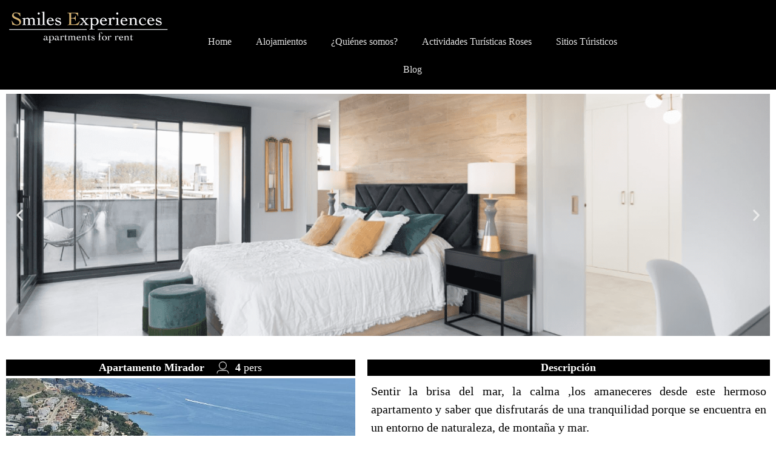

--- FILE ---
content_type: text/html; charset=UTF-8
request_url: https://smilesexperiences.com/apartamento-mirador/
body_size: 134205
content:
<!DOCTYPE html><html lang="es-ES"><head><script data-no-optimize="1">var litespeed_docref=sessionStorage.getItem("litespeed_docref");litespeed_docref&&(Object.defineProperty(document,"referrer",{get:function(){return litespeed_docref}}),sessionStorage.removeItem("litespeed_docref"));</script> <meta charset="UTF-8"><meta name="viewport" content="width=device-width, initial-scale=1.0, viewport-fit=cover" /> <script type="litespeed/javascript">var custom_blog_css="";if(document.getElementById("custom_blog_styles")){document.getElementById("custom_blog_styles").innerHTML+=custom_blog_css}else if(custom_blog_css!==""){document.head.innerHTML+='<style id="custom_blog_styles" type="text/css">'+custom_blog_css+'</style>'}</script> <meta name='robots' content='index, follow, max-image-preview:large, max-snippet:-1, max-video-preview:-1' /><title>Apartamento Mirador - Smile Experiences</title><meta name="description" content="Apartamento Mirador │ Smile Experiences - Apartments for rent. Somos una empresa especialistas en crear experiencias a nuestros clientes" /><link rel="canonical" href="https://smilesexperiences.com/apartamento-mirador/" /><meta property="og:locale" content="es_ES" /><meta property="og:type" content="article" /><meta property="og:title" content="Apartamento Mirador - Smile Experiences" /><meta property="og:description" content="Apartamento Mirador │ Smile Experiences - Apartments for rent. Somos una empresa especialistas en crear experiencias a nuestros clientes" /><meta property="og:url" content="https://smilesexperiences.com/apartamento-mirador/" /><meta property="og:site_name" content="Smile Experiences" /><meta property="article:modified_time" content="2024-04-23T07:44:01+00:00" /><meta property="og:image" content="https://smilesexperiences.com/wp-content/uploads/2022/06/pers-247x300.png" /><meta name="twitter:card" content="summary_large_image" /><meta name="twitter:label1" content="Tiempo de lectura" /><meta name="twitter:data1" content="2 minutos" /> <script type="application/ld+json" class="yoast-schema-graph">{"@context":"https://schema.org","@graph":[{"@type":"WebPage","@id":"https://smilesexperiences.com/apartamento-mirador/","url":"https://smilesexperiences.com/apartamento-mirador/","name":"Apartamento Mirador - Smile Experiences","isPartOf":{"@id":"https://smilesexperiences.com/#website"},"primaryImageOfPage":{"@id":"https://smilesexperiences.com/apartamento-mirador/#primaryimage"},"image":{"@id":"https://smilesexperiences.com/apartamento-mirador/#primaryimage"},"thumbnailUrl":"https://smilesexperiences.com/wp-content/uploads/2022/06/pers-247x300.png","datePublished":"2022-09-08T20:51:14+00:00","dateModified":"2024-04-23T07:44:01+00:00","description":"Apartamento Mirador │ Smile Experiences - Apartments for rent. Somos una empresa especialistas en crear experiencias a nuestros clientes","breadcrumb":{"@id":"https://smilesexperiences.com/apartamento-mirador/#breadcrumb"},"inLanguage":"es","potentialAction":[{"@type":"ReadAction","target":["https://smilesexperiences.com/apartamento-mirador/"]}]},{"@type":"ImageObject","inLanguage":"es","@id":"https://smilesexperiences.com/apartamento-mirador/#primaryimage","url":"https://smilesexperiences.com/wp-content/uploads/2022/06/pers.png","contentUrl":"https://smilesexperiences.com/wp-content/uploads/2022/06/pers.png","width":534,"height":648,"caption":"pers"},{"@type":"BreadcrumbList","@id":"https://smilesexperiences.com/apartamento-mirador/#breadcrumb","itemListElement":[{"@type":"ListItem","position":1,"name":"Portada","item":"https://smilesexperiences.com/"},{"@type":"ListItem","position":2,"name":"Apartamento Mirador"}]},{"@type":"WebSite","@id":"https://smilesexperiences.com/#website","url":"https://smilesexperiences.com/","name":"Smile Experiences","description":"Apartments for rent","publisher":{"@id":"https://smilesexperiences.com/#organization"},"alternateName":"Smile Experiences","potentialAction":[{"@type":"SearchAction","target":{"@type":"EntryPoint","urlTemplate":"https://smilesexperiences.com/?s={search_term_string}"},"query-input":{"@type":"PropertyValueSpecification","valueRequired":true,"valueName":"search_term_string"}}],"inLanguage":"es"},{"@type":"Organization","@id":"https://smilesexperiences.com/#organization","name":"Smile Experiences","alternateName":"smilesexperiences.com","url":"https://smilesexperiences.com/","logo":{"@type":"ImageObject","inLanguage":"es","@id":"https://smilesexperiences.com/#/schema/logo/image/","url":"https://smilesexperiences.com/wp-content/uploads/2022/05/Captura-de-pantalla-2022-05-10-a-les-17.29.36.png","contentUrl":"https://smilesexperiences.com/wp-content/uploads/2022/05/Captura-de-pantalla-2022-05-10-a-les-17.29.36.png","width":1178,"height":678,"caption":"Smile Experiences"},"image":{"@id":"https://smilesexperiences.com/#/schema/logo/image/"}}]}</script> <link rel='dns-prefetch' href='//fonts.googleapis.com' /><style>.lazyload,
			.lazyloading {
				max-width: 100%;
			}</style><meta property="og:title" content="Apartamento Mirador"/><meta property="og:type" content="article"/><meta property="og:url" content="https://smilesexperiences.com/apartamento-mirador/"/><meta property="og:site_name" content="Smile Experiences"/><style id='wp-img-auto-sizes-contain-inline-css' type='text/css'>img:is([sizes=auto i],[sizes^="auto," i]){contain-intrinsic-size:3000px 1500px}
/*# sourceURL=wp-img-auto-sizes-contain-inline-css */</style><link data-optimized="2" rel="stylesheet" href="https://smilesexperiences.com/wp-content/litespeed/css/6db3c3bbc596abc30113301264680c93.css?ver=c5bb7" /><style id='classic-theme-styles-inline-css' type='text/css'>/*! This file is auto-generated */
.wp-block-button__link{color:#fff;background-color:#32373c;border-radius:9999px;box-shadow:none;text-decoration:none;padding:calc(.667em + 2px) calc(1.333em + 2px);font-size:1.125em}.wp-block-file__button{background:#32373c;color:#fff;text-decoration:none}
/*# sourceURL=/wp-includes/css/classic-themes.min.css */</style><style id='joinchat-button-style-inline-css' type='text/css'>.wp-block-joinchat-button{border:none!important;text-align:center}.wp-block-joinchat-button figure{display:table;margin:0 auto;padding:0}.wp-block-joinchat-button figcaption{font:normal normal 400 .6em/2em var(--wp--preset--font-family--system-font,sans-serif);margin:0;padding:0}.wp-block-joinchat-button .joinchat-button__qr{background-color:#fff;border:6px solid #25d366;border-radius:30px;box-sizing:content-box;display:block;height:200px;margin:auto;overflow:hidden;padding:10px;width:200px}.wp-block-joinchat-button .joinchat-button__qr canvas,.wp-block-joinchat-button .joinchat-button__qr img{display:block;margin:auto}.wp-block-joinchat-button .joinchat-button__link{align-items:center;background-color:#25d366;border:6px solid #25d366;border-radius:30px;display:inline-flex;flex-flow:row nowrap;justify-content:center;line-height:1.25em;margin:0 auto;text-decoration:none}.wp-block-joinchat-button .joinchat-button__link:before{background:transparent var(--joinchat-ico) no-repeat center;background-size:100%;content:"";display:block;height:1.5em;margin:-.75em .75em -.75em 0;width:1.5em}.wp-block-joinchat-button figure+.joinchat-button__link{margin-top:10px}@media (orientation:landscape)and (min-height:481px),(orientation:portrait)and (min-width:481px){.wp-block-joinchat-button.joinchat-button--qr-only figure+.joinchat-button__link{display:none}}@media (max-width:480px),(orientation:landscape)and (max-height:480px){.wp-block-joinchat-button figure{display:none}}

/*# sourceURL=https://smilesexperiences.com/wp-content/plugins/creame-whatsapp-me/gutenberg/build/style-index.css */</style><style id='global-styles-inline-css' type='text/css'>:root{--wp--preset--aspect-ratio--square: 1;--wp--preset--aspect-ratio--4-3: 4/3;--wp--preset--aspect-ratio--3-4: 3/4;--wp--preset--aspect-ratio--3-2: 3/2;--wp--preset--aspect-ratio--2-3: 2/3;--wp--preset--aspect-ratio--16-9: 16/9;--wp--preset--aspect-ratio--9-16: 9/16;--wp--preset--color--black: #000000;--wp--preset--color--cyan-bluish-gray: #abb8c3;--wp--preset--color--white: #ffffff;--wp--preset--color--pale-pink: #f78da7;--wp--preset--color--vivid-red: #cf2e2e;--wp--preset--color--luminous-vivid-orange: #ff6900;--wp--preset--color--luminous-vivid-amber: #fcb900;--wp--preset--color--light-green-cyan: #7bdcb5;--wp--preset--color--vivid-green-cyan: #00d084;--wp--preset--color--pale-cyan-blue: #8ed1fc;--wp--preset--color--vivid-cyan-blue: #0693e3;--wp--preset--color--vivid-purple: #9b51e0;--wp--preset--gradient--vivid-cyan-blue-to-vivid-purple: linear-gradient(135deg,rgb(6,147,227) 0%,rgb(155,81,224) 100%);--wp--preset--gradient--light-green-cyan-to-vivid-green-cyan: linear-gradient(135deg,rgb(122,220,180) 0%,rgb(0,208,130) 100%);--wp--preset--gradient--luminous-vivid-amber-to-luminous-vivid-orange: linear-gradient(135deg,rgb(252,185,0) 0%,rgb(255,105,0) 100%);--wp--preset--gradient--luminous-vivid-orange-to-vivid-red: linear-gradient(135deg,rgb(255,105,0) 0%,rgb(207,46,46) 100%);--wp--preset--gradient--very-light-gray-to-cyan-bluish-gray: linear-gradient(135deg,rgb(238,238,238) 0%,rgb(169,184,195) 100%);--wp--preset--gradient--cool-to-warm-spectrum: linear-gradient(135deg,rgb(74,234,220) 0%,rgb(151,120,209) 20%,rgb(207,42,186) 40%,rgb(238,44,130) 60%,rgb(251,105,98) 80%,rgb(254,248,76) 100%);--wp--preset--gradient--blush-light-purple: linear-gradient(135deg,rgb(255,206,236) 0%,rgb(152,150,240) 100%);--wp--preset--gradient--blush-bordeaux: linear-gradient(135deg,rgb(254,205,165) 0%,rgb(254,45,45) 50%,rgb(107,0,62) 100%);--wp--preset--gradient--luminous-dusk: linear-gradient(135deg,rgb(255,203,112) 0%,rgb(199,81,192) 50%,rgb(65,88,208) 100%);--wp--preset--gradient--pale-ocean: linear-gradient(135deg,rgb(255,245,203) 0%,rgb(182,227,212) 50%,rgb(51,167,181) 100%);--wp--preset--gradient--electric-grass: linear-gradient(135deg,rgb(202,248,128) 0%,rgb(113,206,126) 100%);--wp--preset--gradient--midnight: linear-gradient(135deg,rgb(2,3,129) 0%,rgb(40,116,252) 100%);--wp--preset--font-size--small: 13px;--wp--preset--font-size--medium: 20px;--wp--preset--font-size--large: 36px;--wp--preset--font-size--x-large: 42px;--wp--preset--spacing--20: 0.44rem;--wp--preset--spacing--30: 0.67rem;--wp--preset--spacing--40: 1rem;--wp--preset--spacing--50: 1.5rem;--wp--preset--spacing--60: 2.25rem;--wp--preset--spacing--70: 3.38rem;--wp--preset--spacing--80: 5.06rem;--wp--preset--shadow--natural: 6px 6px 9px rgba(0, 0, 0, 0.2);--wp--preset--shadow--deep: 12px 12px 50px rgba(0, 0, 0, 0.4);--wp--preset--shadow--sharp: 6px 6px 0px rgba(0, 0, 0, 0.2);--wp--preset--shadow--outlined: 6px 6px 0px -3px rgb(255, 255, 255), 6px 6px rgb(0, 0, 0);--wp--preset--shadow--crisp: 6px 6px 0px rgb(0, 0, 0);}:where(.is-layout-flex){gap: 0.5em;}:where(.is-layout-grid){gap: 0.5em;}body .is-layout-flex{display: flex;}.is-layout-flex{flex-wrap: wrap;align-items: center;}.is-layout-flex > :is(*, div){margin: 0;}body .is-layout-grid{display: grid;}.is-layout-grid > :is(*, div){margin: 0;}:where(.wp-block-columns.is-layout-flex){gap: 2em;}:where(.wp-block-columns.is-layout-grid){gap: 2em;}:where(.wp-block-post-template.is-layout-flex){gap: 1.25em;}:where(.wp-block-post-template.is-layout-grid){gap: 1.25em;}.has-black-color{color: var(--wp--preset--color--black) !important;}.has-cyan-bluish-gray-color{color: var(--wp--preset--color--cyan-bluish-gray) !important;}.has-white-color{color: var(--wp--preset--color--white) !important;}.has-pale-pink-color{color: var(--wp--preset--color--pale-pink) !important;}.has-vivid-red-color{color: var(--wp--preset--color--vivid-red) !important;}.has-luminous-vivid-orange-color{color: var(--wp--preset--color--luminous-vivid-orange) !important;}.has-luminous-vivid-amber-color{color: var(--wp--preset--color--luminous-vivid-amber) !important;}.has-light-green-cyan-color{color: var(--wp--preset--color--light-green-cyan) !important;}.has-vivid-green-cyan-color{color: var(--wp--preset--color--vivid-green-cyan) !important;}.has-pale-cyan-blue-color{color: var(--wp--preset--color--pale-cyan-blue) !important;}.has-vivid-cyan-blue-color{color: var(--wp--preset--color--vivid-cyan-blue) !important;}.has-vivid-purple-color{color: var(--wp--preset--color--vivid-purple) !important;}.has-black-background-color{background-color: var(--wp--preset--color--black) !important;}.has-cyan-bluish-gray-background-color{background-color: var(--wp--preset--color--cyan-bluish-gray) !important;}.has-white-background-color{background-color: var(--wp--preset--color--white) !important;}.has-pale-pink-background-color{background-color: var(--wp--preset--color--pale-pink) !important;}.has-vivid-red-background-color{background-color: var(--wp--preset--color--vivid-red) !important;}.has-luminous-vivid-orange-background-color{background-color: var(--wp--preset--color--luminous-vivid-orange) !important;}.has-luminous-vivid-amber-background-color{background-color: var(--wp--preset--color--luminous-vivid-amber) !important;}.has-light-green-cyan-background-color{background-color: var(--wp--preset--color--light-green-cyan) !important;}.has-vivid-green-cyan-background-color{background-color: var(--wp--preset--color--vivid-green-cyan) !important;}.has-pale-cyan-blue-background-color{background-color: var(--wp--preset--color--pale-cyan-blue) !important;}.has-vivid-cyan-blue-background-color{background-color: var(--wp--preset--color--vivid-cyan-blue) !important;}.has-vivid-purple-background-color{background-color: var(--wp--preset--color--vivid-purple) !important;}.has-black-border-color{border-color: var(--wp--preset--color--black) !important;}.has-cyan-bluish-gray-border-color{border-color: var(--wp--preset--color--cyan-bluish-gray) !important;}.has-white-border-color{border-color: var(--wp--preset--color--white) !important;}.has-pale-pink-border-color{border-color: var(--wp--preset--color--pale-pink) !important;}.has-vivid-red-border-color{border-color: var(--wp--preset--color--vivid-red) !important;}.has-luminous-vivid-orange-border-color{border-color: var(--wp--preset--color--luminous-vivid-orange) !important;}.has-luminous-vivid-amber-border-color{border-color: var(--wp--preset--color--luminous-vivid-amber) !important;}.has-light-green-cyan-border-color{border-color: var(--wp--preset--color--light-green-cyan) !important;}.has-vivid-green-cyan-border-color{border-color: var(--wp--preset--color--vivid-green-cyan) !important;}.has-pale-cyan-blue-border-color{border-color: var(--wp--preset--color--pale-cyan-blue) !important;}.has-vivid-cyan-blue-border-color{border-color: var(--wp--preset--color--vivid-cyan-blue) !important;}.has-vivid-purple-border-color{border-color: var(--wp--preset--color--vivid-purple) !important;}.has-vivid-cyan-blue-to-vivid-purple-gradient-background{background: var(--wp--preset--gradient--vivid-cyan-blue-to-vivid-purple) !important;}.has-light-green-cyan-to-vivid-green-cyan-gradient-background{background: var(--wp--preset--gradient--light-green-cyan-to-vivid-green-cyan) !important;}.has-luminous-vivid-amber-to-luminous-vivid-orange-gradient-background{background: var(--wp--preset--gradient--luminous-vivid-amber-to-luminous-vivid-orange) !important;}.has-luminous-vivid-orange-to-vivid-red-gradient-background{background: var(--wp--preset--gradient--luminous-vivid-orange-to-vivid-red) !important;}.has-very-light-gray-to-cyan-bluish-gray-gradient-background{background: var(--wp--preset--gradient--very-light-gray-to-cyan-bluish-gray) !important;}.has-cool-to-warm-spectrum-gradient-background{background: var(--wp--preset--gradient--cool-to-warm-spectrum) !important;}.has-blush-light-purple-gradient-background{background: var(--wp--preset--gradient--blush-light-purple) !important;}.has-blush-bordeaux-gradient-background{background: var(--wp--preset--gradient--blush-bordeaux) !important;}.has-luminous-dusk-gradient-background{background: var(--wp--preset--gradient--luminous-dusk) !important;}.has-pale-ocean-gradient-background{background: var(--wp--preset--gradient--pale-ocean) !important;}.has-electric-grass-gradient-background{background: var(--wp--preset--gradient--electric-grass) !important;}.has-midnight-gradient-background{background: var(--wp--preset--gradient--midnight) !important;}.has-small-font-size{font-size: var(--wp--preset--font-size--small) !important;}.has-medium-font-size{font-size: var(--wp--preset--font-size--medium) !important;}.has-large-font-size{font-size: var(--wp--preset--font-size--large) !important;}.has-x-large-font-size{font-size: var(--wp--preset--font-size--x-large) !important;}
:where(.wp-block-post-template.is-layout-flex){gap: 1.25em;}:where(.wp-block-post-template.is-layout-grid){gap: 1.25em;}
:where(.wp-block-term-template.is-layout-flex){gap: 1.25em;}:where(.wp-block-term-template.is-layout-grid){gap: 1.25em;}
:where(.wp-block-columns.is-layout-flex){gap: 2em;}:where(.wp-block-columns.is-layout-grid){gap: 2em;}
:root :where(.wp-block-pullquote){font-size: 1.5em;line-height: 1.6;}
/*# sourceURL=global-styles-inline-css */</style><style id='woocommerce-inline-inline-css' type='text/css'>.woocommerce form .form-row .required { visibility: visible; }
/*# sourceURL=woocommerce-inline-inline-css */</style><style id='gt3-responsive-inline-css' type='text/css'>/* Custom CSS */body,body .widget .yit-wcan-select-open,body .widget-hotspot,body div[id*="ajaxsearchlitesettings"].searchsettings form fieldset legend,.prev_next_links_fullwidht .link_item,span.elementor-drop-cap span.elementor-drop-cap-letter,input[type="date"],input[type="email"],input[type="number"],input[type="password"],input[type="search"],input[type="tel"],input[type="text"],input[type="url"],select,textarea,blockquote,.select2-search--dropdown .select2-search__field,.elementor-widget-gt3-core-TestimonialsLite .testimonials_author_wrapper .testimonials-sub_name {font-family:Lato;}input[type="date"],input[type="email"],input[type="number"],input[type="password"],input[type="search"],input[type="tel"],input[type="text"],input[type="url"],select,textarea,.select2-search--dropdown .select2-search__field {font-weight:400;}body {background-color:#ffffff;font-size:18px;line-height:27px;font-weight:400;color: #7a8486;}.elementor-widget-gt3-core-portfolio .hover_type2 .wrapper .text_wrap:before,.elementor-widget-gt3-core-team .module_team.type2 .item-team-member .item_wrapper,.elementor-widget-gt3-core-team .module_team.type2 .item-team-member:nth-child(even) .item_wrapper,.gt3pg_pro_FSSlider .gt3pg_pro_gallery_wrap,.gt3_image_rotate .gt3_image_rotate_title {background:#ffffff;}.single .post_share_block:hover > .post_share_wrap ul li {background:#ffffff !important;}p {line-height: 1.5;}/* Secondaty Fonts */.secondary {font-family:Oswald;font-size:18px;line-height:27px;font-weight: 700;color: #414141;}blockquote,.blog_post_media__link_text:before,.gt3_module_blog .blog_post_preview h2 a,.blog_post_media--link .blog_post_media__link_text a,.blog_post_media--link .blog_post_media__link_text p,.sidebar .widget .widget-title,.gt3_widget > ul > li a:hover,.widget.widget_text ul li:hover:before,.widget.widget_product_categories ul li:hover:before,.widget.widget_nav_menu ul li:hover:before,.widget.widget_archive ul li:hover:before,.widget.widget_pages ul li:hover:before,.widget.widget_categories ul li:hover:before,.widget.widget_recent_entries ul li:hover:before,.widget.widget_meta ul li:hover:before,.widget.widget_recent_comments ul li:hover:before,.widget.main_wrapper ul li:hover:before,.widget.main_footer ul li:hover:before,ul.wp-block-archives li:hover:before,ul.wp-block-categories li:hover:before,ul.wp-block-latest-posts li:hover:before,ul.select2-results__options li:hover:before,.main_wrapper .sidebar-container .widget_categories ul > li > a:hover,.widget.widget_recent_entries > ul > li:hover a,ul.pagerblock li a,blockquote:before,.blog_post_media--quote .quote_text:before,h3.gt3_author_box__name,.post_share_block > a:before,.blog_post_info .post_share_block span.sharing_title,.quote_author,blockquote cite,blockquote code,.home2_form input[type="submit"].wpcf7-form-control,.elementor-widget-gt3-core-team .module_team.type1 .item-team-member:not(.item-team--no_image) .team_title a,.elementor-widget-gt3-core-team .gt3_single_team_info__item h4,.elementor-widget-gt3-core-teamcarousel .gt3_single_team_info__item h4,.widget_gt3_team_list_widget .gt3_single_team_info__item h4,.isotope-filter a.active,.isotope-filter a:hover,.single #main_content > #comments h2,.page #main_content > #comments h2,.gt3_module_blog .blog_content .gt3_module_button_list a,.single .blog_content .post_block_info,.elementor-widget-gt3-core-team .module_team h3.team_title__text,.elementor-widget-gt3-core-team .module_team.type1 .item-team-member:not(.item-team--no_image) h3.team_title__text,.woocommerce ul.products li.product .woocommerce-loop-product__title,.woocommerce .gt3-products-bottom nav.woocommerce-pagination ul li .page-numbers{color: #414141;}.elementor-widget-gt3-core-blogboxed .gt3_module_blogboxed.module_type1 .gt3_module_button_list a,.elementor-widget-gt3-core-blogboxed .gt3_module_blogboxed.module_type1 .blog_post_title a{color: #414141 !important;}.wp-block-table.is-style-stripes tr:nth-child(2n+1),ul.pagerblock li a.current,ul.pagerblock li a.current:hover,.blog_post_media__link_text:before,.mc_form_inside .mc_signup_submit #mc_signup_submit,.contacts2_form input[type="submit"].wpcf7-form-control.widget_search .search_form .search_submit,#respond .form-submit button,.widget_search .search_form .search_submit,.woocommerce .gt3-products-bottom nav.woocommerce-pagination ul li .page-numbers.current,.woocommerce .gt3-products-bottom nav.woocommerce-pagination ul li:hover .page-numbers,.woocommerce div.product form.cart .button,.woocommerce div.product > .woocommerce-tabs ul.tabs li.active a,.woocommerce div.product > .woocommerce-tabs ul.tabs li.active a:hover{background: #414141;}.widget_search .search_form .search_submit,#respond .form-submit button:hover{border-color: #414141;}/* Custom Fonts */.module_team .team_info,h1,h2,h3,h4,h5,h6,.main_wrapper .gt3_search_form:before,.widget_search .gt3_search_form label,.main_wrapper .gt3_search_form label,.main_wrapper .sidebar-container .widget_categories ul li > a:hover:before,.main_wrapper .sidebar-container .widget_product_categories ul li > a:hover:before,.main_wrapper .sidebar-container .widget_layered_nav ul li > a:hover:before,.logged-in-as a:hover,.sidebar-container .widget.widget_posts .recent_posts .post_title a,.elementor-widget-gt3-core-tabs .ui-tabs-nav .ui-state-default a,.single_prev_next_posts .gt3_post_navi:after,.elementor-widget-gt3-core-portfolio .portfolio_wrapper.hover_type6 .text_wrap .title,.gt3_price_item-elementor .gt3_item_cost_wrapper h3,.gt3pg-isotope-item .text_info_wrapper,.gt3_module_featured_posts .blogpost_title a {color: #262626;}.search-results .blogpost_title a {color: #262626 !important;}.search-results .blogpost_title a:hover,.select2-container--default li.select2-results__option[aria-selected="true"],ul.select2-results__options li:hover {color: #7a8486 !important;}.gt3_icon_box__icon--number,h1,h2,h3,h4,h5,h6,.strip_template .strip-item a span,.column1 .item_title a,.index_number,.price_item_btn a,.shortcode_tab_item_title,.gt3_twitter .twitt_title,.elementor-widget-gt3-core-counter .counter,.gt3_dropcaps,.dropcap,.widget-title,.single_prev_next_posts .gt3_post_navi:after,.logo_container .site-title {font-family: Oswald;font-weight: 700;}.gt3-page-title .page_title_meta.cpt_portf * {font-weight: inherit;}.format-video .gt3_video__play_button:hover,.widget .calendar_wrap tbody td > a:before,.tagcloud a:hover {background: #7a8486;}h1,.elementor-widget-heading h1.elementor-heading-title,.logo_container .site-title {font-weight:700;font-size:70px;line-height:80px;}h2,.elementor-widget-heading h2.elementor-heading-title {font-weight:700;font-size:50px;line-height:60px;}h3,.elementor-widget-heading h3.elementor-heading-title,#customer_login h2,.sidepanel .title{font-weight:700;font-size:40px;line-height:50px;}h4,.elementor-widget-heading h4.elementor-heading-title {font-weight:400;font-size:24px;line-height:33px;}h5,.elementor-widget-heading h5.elementor-heading-title {font-weight:400;font-size:20px;line-height:30px;}h6,.elementor-widget-heading h6.elementor-heading-title {font-weight:400;font-size:18px;line-height:24px;}.diagram_item .chart,.item_title a ,.contentarea ul,.blog_post_media--link .blog_post_media__link_text p,.woocommerce-LostPassword a:hover{color:#262626;}button,.gt3_module_button a,.learn_more,.gt3_custom_tooltip:before,.gt3_custom_tooltip:after,.elementor-widget-gt3-core-TestimonialsLite .testimonials-text,.blog_post_media__link_text {font-family:Oswald;font-weight: 700;}/* Theme color */a,.calendar_wrap thead,.gt3_practice_list__image-holder i,.load_more_works:hover,.copyright a:hover,.price_item .items_text ul li:before,.price_item.most_popular .item_cost_wrapper h3,.gt3_practice_list__title a:hover,#select2-gt3_product_cat-results li,.listing_meta,ol > li:before,.main_wrapper #main_content ul.gt3_list_line li:before,.main_wrapper .elementor-section ul.gt3_list_line li:before,.main_wrapper #main_content ul.gt3_list_disc li:before,.main_wrapper .elementor-section ul.gt3_list_disc li:before,.top_footer a:hover,.main_wrapper .sidebar-container .widget_categories ul > li.current-cat > a,.single_prev_next_posts a:hover .gt3_post_navi:after,.gt3_practice_list__link:before,.load_more_works,.woocommerce ul.cart_list li a:hover,ul.gt3_list_disc li:before,.woocommerce-MyAccount-navigation ul li:hover a,.woocommerce-MyAccount-navigation ul li.is-active a,.elementor-widget-gt3-core-portfolio .portfolio_wrapper.hover_type6 .text_wrap:hover .title,.elementor-widget-gt3-core-team .module_team.type3 .team_link a:hover,.elementor-widget-gt3-core-team .module_team .team_title__text a:hover,.elementor-element-custom_color a:hover{color: #7a8486;}.load_more_works,.woocommerce ul.products:not(.list) li.product .gt3_woocommerce_open_control_tag div a:before,.woocommerce ul.products:not(.list) li.product .gt3_woocommerce_open_control_tag .added_to_cart:hover,.woocommerce ul.products:not(.list) li.product .gt3_woocommerce_open_control_tag div a:hover{background-color: #7a8486;}.comment-reply-link:hover,.main_wrapper .gt3_product_list_nav li a:hover {color: #7a8486;}.widget .calendar_wrap table td#today:before,.widget_search .search_form .search_submit:hover {background: #7a8486;}.calendar_wrap caption,blockquote:before,.blog_post_media--quote .quote_text:before {background: #696969;}div:not(.packery_wrapper) .blog_post_preview .listing_meta a,.blog_post_media--quote .quote_text a:hover {color: #7a8486;}.blogpost_title a:hover,.woocommerce #reviews a.button:hover,.woocommerce #reviews button.button:hover,.woocommerce #reviews input.button:hover {color: #7a8486 !important;}.gt3_icon_box__link a:before,.gt3_icon_box__link a:before,.stripe_item-divider{background-color: #7a8486;}.single-member-page .member-icon:hover,.single-member-page .team-link:hover,.sidebar .widget_nav_menu .menu .menu-item > a:hover,#main_content ul.wp-block-archives li > a:hover,#main_content ul.wp-block-categories li > a:hover,#main_content ul.wp-block-latest-posts li > a:hover,#respond #commentform p[class*="comment-form-"] > label.gt3_onfocus,.comment-notes .required,#cancel-comment-reply-link,.top_footer .widget.widget_recent_entries ul li > a:hover {color: #7a8486;}/* menu fonts */.main-menu>.gt3-menu-categories-title,.main-menu>ul,.main-menu>div>ul,.column_menu>ul,.column_menu>.gt3-menu-categories-title,.column_menu>div>ul {font-family:Lato;font-weight:400;line-height:27px;font-size:18px;}input::-webkit-input-placeholder,textarea::-webkit-input-placeholder{color: #7a8486;}input:-moz-placeholder,textarea:-moz-placeholder {color: #7a8486;}input::-moz-placeholder,textarea::-moz-placeholder {color: #7a8486;}input:-ms-input-placeholder,textarea:-ms-input-placeholder {color: #7a8486;}/* widgets */body div[id*='ajaxsearchlitesettings'].searchsettings fieldset .label:hover,body div[id*='ajaxsearchlite'] .probox .proclose:hover,.module_team.type2 .team_title__text,.widget.widget_rss > ul > li a,.sidebar-container .widget.widget_posts .recent_posts .listing_meta span,.woocommerce ul.cart_list li .quantity,.woocommerce ul.product_list_widget li .quantity,.wpcf7-form label,.blog_post_media.blog_post_media--quote .quote_text a,.woocommerce ul.products li.product:hover .price ins,.woocommerce ul.products li.product .price ins{color: #262626;}/* blog */.countdown-period,.gt3-page-title_default_color_a .gt3-page-title__content .gt3_breadcrumb a,.gt3-page-title_default_color_a .gt3-page-title__content .gt3_breadcrumb .gt3_pagination_delimiter,.module_team.type2 .team-positions,.widget.widget_recent_entries > ul > li a,.gt3_widget > ul > li a,#main_content ul.wp-block-archives li > a,#main_content ul.wp-block-categories li > a,#main_content ul.wp-block-latest-posts li > a,.comment-reply-link,.sidebar .widget_nav_menu .menu .menu-item > a,.blog_post_info,.likes_block.already_liked .icon,.likes_block.already_liked:hover .icon,.gt3_form label,.wpcf7-form .label,.wrapper_404 label,.widget .gt3_search_form label,#respond #commentform p[class*="comment-form-"] > label,.comment_author_says span,.search_form .search_text,.search_result_form .search_form .search_submit,.search_result_form .search_form:before,.woocommerce-MyAccount-navigation ul li a,.main_wrapper .gt3_product_list_nav li a,.wp-block-image figcaption,.elementor-widget-gt3-core-team .module_team.type1 .item-team-member:not(.item-team--no_image) .team-positions,.gt3_module_blog .blog_content .gt3_module_button_list a:hover{color: #7a8486;}div:not(.packery_wrapper) .blog_post_preview .listing_meta span:hover,div:not(.packery_wrapper) .blog_post_preview .listing_meta a:hover {color: rgba(38,38,38, 0.9);}.listing_meta span.post_category a:after {color: rgba(122,132,134, 0.85) !important;}.blogpost_title i,.widget.widget_recent_comments > ul > li a:hover,.widget.widget_rss > ul > li:hover a,.sidebar-container .widget.widget_posts .recent_posts .post_title a:hover,.sidebar .widget_nav_menu .menu .menu-item > a:hover,.sidebar .widget_nav_menu ul.menu li.menu-item.current-menu-item > a,.sidebar .widget_nav_menu ul.menu li.current-menu-ancestor > a,.sidebar .widget_nav_menu ul.menu li.current-menu-parent > a,.sidebar .widget_nav_menu ul.menu li.menu-item.current-menu-item:before,.sidebar .widget_nav_menu ul.menu li.current-menu-ancestor:before,.sidebar .widget_nav_menu ul.menu li.current-menu-parent:before.comment_info a:hover,.gt3_module_button_list a:hover,.elementor-widget-gt3-core-pricebox .price_button-elementor a:hover,.gt3_widget.woocommerce .widget-title,.widget_search .search_form:before {color: #7a8486;}.prev_next_links .title,.widget.widget_recent_comments > ul > li a{color: #262626;}.elementor-widget-gt3-core-pricebox .price_button-elementor a,.gt3_module_title .carousel_arrows a:hover span,.stripe_item:after,.packery-item .packery_overlay,.ui-datepicker .ui-datepicker-buttonpane button.ui-state-hover{background: #7a8486;}.elementor-widget-gt3-core-pricebox .price_button-elementor a,.elementor-widget-gt3-core-pricebox .price_button-elementor a:hover,button:hover,.ui-datepicker .ui-datepicker-buttonpane button.ui-state-hover,.woocommerce ul.products li.product .gt3_woocommerce_open_control_tag_bottom div a,.woocommerce ul.products li.product .gt3_woocommerce_open_control_tag_bottom div a:hover {border-color: #7a8486;}.gt3_module_title .carousel_arrows a:hover span:before,.widget_search .search_form .search_submit:hover {border-color: #7a8486;}.gt3_module_title .carousel_arrows a span,.elementor-slick-slider .slick-slider .slick-prev:after,.elementor-slick-slider .slick-slider .slick-next:after,input[type="submit"],button#submit,.gt3-photo-gallery-pro--isotope_gallery.gt3pg-pro--wrapper .view_more_link,span.post-page-numbers.current span.page-number,.page-link .post-page-numbers:hover .page-number,.woocommerce ul.products li.product .gt3_woocommerce_open_control_tag .button {background: #262626;}.elementor-widget-gt3-core-portfolio .hover_type3 .wrapper .text_wrap:before {background: rgba(38,38,38, 0.84);}.gt3_module_title .carousel_arrows a span:before,.gt3_module_button_elementor:hover input[type="submit"] {border-color: #262626;}.post_share_block:hover > a,.woocommerce ul.products li.product .gt3_woocommerce_open_control_tag_bottom div a:hover,.woocommerce ul.products.list li.product .gt3_woocommerce_open_control_tag div a:hover:before, .woocommerce ul.products li.product .gt3_woocommerce_open_control_tag_bottom div a:hover:before,.woocommerce div.product form.cart .button:hover,.single-product.woocommerce div.product .product_meta a:hover,.woocommerce div.product span.price,.likes_block:hover .icon,.woocommerce .gt3-pagination_nav nav.woocommerce-pagination ul li a.prev:hover,.woocommerce .gt3-pagination_nav nav.woocommerce-pagination ul li a.next:hover,.woocommerce .gt3-pagination_nav nav.woocommerce-pagination ul li a.gt3_show_all:hover,.woocommerce div.product div.images div.woocommerce-product-gallery__trigger:hover,.sidebar .widget_nav_menu ul.menu li.menu-item.current-menu-item > a,.sidebar .widget_nav_menu ul.menu li.current-menu-ancestor > a,.sidebar .widget_nav_menu ul.menu li.current-menu-parent > a,.sidebar .widget_nav_menu ul.menu li.menu-item.current-menu-item:before,.sidebar .widget_nav_menu ul.menu li.current-menu-ancestor:before,.sidebar .widget_nav_menu ul.menu li.current-menu-parent:before{color: #7a8486;}.gt3_practice_list__filter,.woocommerce ul.products li.product .price {color: #262626;}ul.products:not(.list) li.product:hover .gt3_woocommerce_open_control_tag div a{background: #262626;}.gt3_module_title .external_link .learn_more {line-height:27px;}.blog_post_media__link_text a:hover,h3#reply-title a,.comment_author_says a:hover,.dropcap,.gt3_custom_text a,.gt3_custom_button i {color: #7a8486;}.main_wrapper #main_content ul[class*="gt3_list_"] li:before,.single .post_tags > span,h3#reply-title a:hover,.comment_author_says,.comment_author_says a {color: #262626;}::-moz-selection{background: #7a8486; color:#ffffff;}::selection{background: #7a8486; color:#ffffff;}.gt3_practice_list__overlay:before {background-color: #7a8486;}@media only screen and (max-width: 767px){.gt3-hotspot-shortcode-wrapper .gt3_tooltip{background-color: #ffffff;}}.top_footer .widget.widget_posts .recent_posts li > .recent_posts_content .post_title a,.top_footer .widget.widget_archive ul li > a,.top_footer .widget.widget_categories ul li > a,.top_footer .widget.widget_pages ul li > a,.top_footer .widget.widget_meta ul li > a,.top_footer .widget.widget_recent_comments ul li > a,.top_footer .widget.widget_recent_entries ul li > a,.main_footer .top_footer .widget h3.widget-title,.top_footer h1,.top_footer h2,.top_footer h3,.top_footer h4,.top_footer h5,.top_footer h6,.top_footer strong,.top_footer .widget-title,.top_footer .widget.widget_nav_menu ul li > a:hover,.main_footer .widget.widget_recent_comments > ul > li a,.main_footer .widget.widget.widget_rss ul li a,.main_footer .tagcloud a:hover{color: #414141 ;}.top_footer{color: #7a8486;}.main_footer .copyright{color: #7a8486;}.main_footer .pre_footer{color: #9da1a5;}.quantity-spinner.quantity-up:hover,.quantity-spinner.quantity-down:hover,.woocommerce .gt3-products-header .gridlist-toggle:hover,.elementor-widget-gt3-core-accordion .item_title .ui-accordion-header-icon:before,.elementor-element.elementor-widget-gt3-core-accordion .accordion_wrapper .item_title.ui-accordion-header-active.ui-state-active,.elementor-widget-gt3-core-accordion .accordion_wrapper .item_title:hover{color: #7a8486;}.woocommerce #respond input#submit:hover,.woocommerce input.button:hover,.woocommerce #respond input#submit.alt:hover,.woocommerce a.button.alt:hover,.woocommerce input.button.alt:hover,.woocommerce #reviews a.button:hover,.woocommerce #reviews button.button:hover,.woocommerce #reviews input.button:hover,.woocommerce #respond input#submit.disabled:hover,.woocommerce #respond input#submit:disabled:hover,.woocommerce #respond input#submit:disabled[disabled]:hover,.woocommerce a.button.disabled:hover,.woocommerce a.button:disabled:hover,.woocommerce a.button:disabled[disabled]:hover,.woocommerce input.button.disabled:hover,.woocommerce input.button:disabled:hover,.woocommerce input.button:disabled[disabled]:hover{border-color: #7a8486;background-color: #7a8486;}.woocommerce #respond input#submit.alt.disabled:hover,.woocommerce #respond input#submit.alt:disabled:hover,.woocommerce #respond input#submit.alt:disabled[disabled]:hover,.woocommerce a.button.alt.disabled:hover,.woocommerce a.button.alt:disabled:hover,.woocommerce a.button.alt:disabled[disabled]:hover,.woocommerce button.button.alt.disabled:hover,.woocommerce button.button.alt:disabled:hover,.woocommerce button.button.alt:disabled[disabled]:hover,.woocommerce input.button.alt.disabled:hover,.woocommerce input.button.alt:disabled:hover,.woocommerce input.button.alt:disabled[disabled]:hover,.woocommerce div.product form.cart .qty,ul.pagerblock li a,.blog_post_info .post_share_block span.sharing_title,.gt3_column_tabs-elementor .gt3_column_tabs_nav > li > a .gt3_column_tabs_nav__title,.gt3-photo-gallery-pro--isotope_gallery.gt3pg-pro--wrapper .view_more_link,.main_footer .widget-title,span.post-page-numbers.current span.page-number,.page-link .post-page-numbers .page-number,.comment_author_says,.comment-reply-link,.woocommerce a.button,.woocommerce button.button,.woocommerce input.button,.woocommerce .gt3-products-bottom nav.woocommerce-pagination ul li .page-numbers,.woocommerce #respond input#submit,.woocommerce-Reviews #respond form#commentform input#submit,.woocommerce-cart table.cart td.actions .coupon .button,.woocommerce-cart table.cart td.actions > .button,.wc-proceed-to-checkout a.checkout-button.button.alt.wc-forward{font-family: Oswald;}.quantity-spinner.quantity-up:hover,.quantity-spinner.quantity-down:hover,.woocommerce .gt3-products-header .gridlist-toggle:hover,.elementor-widget-gt3-core-accordion .item_title .ui-accordion-header-icon:before,.elementor-element.elementor-widget-gt3-core-accordion .accordion_wrapper .item_title.ui-accordion-header-active.ui-state-active{color: #7a8486;}.woocommerce #respond input#submit:hover,.woocommerce input.button:hover,.woocommerce #respond input#submit.alt:hover,.woocommerce a.button.alt:hover,.woocommerce input.button.alt:hover,.woocommerce #reviews a.button:hover,.woocommerce #reviews button.button:hover,.woocommerce #reviews input.button:hover,.woocommerce #respond input#submit.disabled:hover,.woocommerce #respond input#submit:disabled:hover,.woocommerce #respond input#submit:disabled[disabled]:hover,.woocommerce a.button.disabled:hover,.woocommerce a.button:disabled:hover,.woocommerce a.button:disabled[disabled]:hover,.woocommerce input.button.disabled:hover,.woocommerce input.button:disabled:hover,.woocommerce input.button:disabled[disabled]:hover{border-color: #7a8486;background-color: #7a8486;}.woocommerce #respond input#submit.alt.disabled,.woocommerce #respond input#submit.alt:disabled,.woocommerce #respond input#submit.alt:disabled[disabled],.woocommerce a.button.alt.disabled,.woocommerce a.button.alt:disabled,.woocommerce a.button.alt:disabled[disabled],.woocommerce button.button.alt.disabled,.woocommerce button.button.alt:disabled,.woocommerce button.button.alt:disabled[disabled],.woocommerce input.button.alt.disabled,.woocommerce input.button.alt:disabled,.woocommerce input.button.alt:disabled[disabled]{color: #7a8486;}.woocommerce #respond input#submit.alt.disabled:hover,.woocommerce #respond input#submit.alt:disabled:hover,.woocommerce #respond input#submit.alt:disabled[disabled]:hover,.woocommerce a.button.alt.disabled:hover,.woocommerce a.button.alt:disabled:hover,.woocommerce a.button.alt:disabled[disabled]:hover,.woocommerce input.button.alt.disabled:hover,.woocommerce input.button.alt:disabled:hover,.woocommerce input.button.alt:disabled[disabled]:hover{background-color: #7a8486;border-color: #7a8486;}.woocommerce table.shop_table .product-quantity .qty.allotted,.woocommerce div.product form.cart .qty.allotted,.image_size_popup .close,#yith-quick-view-content .product_meta,.single-product.woocommerce div.product .product_meta,.woocommerce div.product form.cart .variations td,.woocommerce div.product .woocommerce-tabs ul.tabs li,.woocommerce .widget_shopping_cart .total,.woocommerce.widget_shopping_cart .total,.woocommerce table.shop_table thead th,.woocommerce table.woocommerce-checkout-review-order-table tfoot td .woocommerce-Price-amount,.gt3_custom_tooltip,.elementor-widget-gt3-core-blog .blogpost_title,.page-link .post-page-numbers .page-number,.gt3_module_button_elementor:hover input[type="submit"],td.product-price span.woocommerce-Price-amount.amount,td.product-subtotal span.woocommerce-Price-amount.amount{color: #262626;}.gt3_price_item-elementor .label_text span,.woocommerce #respond input#submit,.woocommerce-Reviews #respond form#commentform input#submit,.woocommerce .woocommerce-message a.button,.woocommerce-cart table.cart td.actions .coupon .button,.woocommerce-cart table.cart td.actions > .button,.wc-proceed-to-checkout a.checkout-button.button.alt.wc-forward,.woocommerce #payment #place_order,.woocommerce-page #payment #place_order,.woocommerce-page form .form-row button.button{background: #262626;}.gt3_custom_tooltip:before {background: #696969;}.gt3_custom_tooltip:after {border-color: #696969 transparent transparent transparent;}.woocommerce button.button.alt:hover, .woocommerce .woocommerce-info a.button:hover {background-color: transparent;}#yith-quick-view-content .product_meta a,#yith-quick-view-content .product_meta .sku,.single-product.woocommerce div.product .product_meta a,.single-product.woocommerce div.product .product_meta .sku,.select2-container--default .select2-selection--single .select2-selection__rendered,.search_result_form .search_form label,.woocommerce .star-rating::before,.woocommerce #reviews p.stars span a,.woocommerce p.stars span a:hover~a::before,.woocommerce p.stars.selected span a.active~a::before,.select2-container--default .select2-results__option--highlighted[aria-selected],.select2-container--default .select2-results__option--highlighted[data-selected],.cart_list.product_list_widget a.remove,.elementor-widget-gt3-core-accordion .accordion_wrapper .item_title,.woocommerce .gt3-pagination_nav nav.woocommerce-pagination ul li .gt3_pagination_delimiter,.woocommerce .woocommerce-widget-layered-nav-list .woocommerce-widget-layered-nav-list__item span.count,.widget_categories ul li .post_count,.woocommerce .widget_price_filter .price_slider_amount .button{color: #7a8486;} .woocommerce #reviews a.button:hover,.woocommerce #reviews button.button:hover,.woocommerce #reviews input.button:hover,.widget .calendar_wrap table td#today,.woocommerce ul.products li.product .woocommerce-loop-product__title:hover{color: #7a8486;}.woocommerce.single-product #respond #commentform textarea:focus, .woocommerce div.product .woocommerce-tabs ul.tabs li a:hover{border-bottom-color: #7a8486;}.woocommerce .gridlist-toggle,.woocommerce .gt3-products-header .gt3-gridlist-toggle{background-color: #ffffff;}#ui-datepicker-div.booked_custom_date_picker table.ui-datepicker-calendar tbody td.ui-datepicker-today a,#ui-datepicker-div.booked_custom_date_picker table.ui-datepicker-calendar tbody td.ui-datepicker-today a:hover,body #booked-profile-page input[type=submit].button-primary,body table.booked-calendar input[type=submit].button-primary,body .booked-list-view button.button, body .booked-list-view input[type=submit].button-primary,body .booked-list-view button.button, body .booked-list-view input[type=submit].button-primary,body .booked-modal input[type=submit].button-primary,body #booked-profile-page .appt-block .google-cal-button > a,body .booked-modal p.booked-title-bar,body .booked-list-view a.booked_list_date_picker_trigger.booked-dp-active,body .booked-list-view a.booked_list_date_picker_trigger.booked-dp-active:hover,.booked-ms-modal .booked-book-appt {background:#7a8486;}body #booked-profile-page input[type=submit].button-primary,body table.booked-calendar input[type=submit].button-primary,body .booked-list-view button.button, body .booked-list-view input[type=submit].button-primary,body .booked-list-view button.button, body .booked-list-view input[type=submit].button-primary,body .booked-modal input[type=submit].button-primary,body #booked-profile-page .appt-block .google-cal-button > a,body .booked-list-view a.booked_list_date_picker_trigger.booked-dp-active,body .booked-list-view a.booked_list_date_picker_trigger.booked-dp-active:hover {border-color:#7a8486;}body .booked-modal .bm-window p i.fa,body .booked-modal .bm-window a,body .booked-appt-list .booked-public-appointment-title,body .booked-modal .bm-window p.appointment-title,.booked-ms-modal.visible:hover .booked-book-appt,body .booked-calendar-wrap .booked-appt-list .timeslot .timeslot-title,body .booked-form .booked-appointments .appointment-info i,body .booked-calendar-wrap .booked-appt-list .timeslot .timeslot-time i.booked-icon,body .booked-calendar-wrap .booked-appt-list .timeslot .timeslot-time {color:#7a8486;}.booked-appt-list .timeslot.has-title .booked-public-appointment-title {color:inherit;}body table.booked-calendar td.today .date span,body table.booked-calendar td:hover .date span{border: 1px solid rgba(122,132,134, 0.3);}body .booked-form .field label.field-label,body .booked-modal .bm-window p.appointment-info {color:#262626;}body #booked-profile-page input[type="submit"],body #booked-profile-page button,body .booked-list-view input[type="submit"],body .booked-list-view button,body table.booked-calendar input[type="submit"],body table.booked-calendar button,body .booked-modal input[type="submit"],body .booked-modal button,body .tooltipster-light .tooltipster-content,.comment_author_says span {font-family:Lato;}body .booked-modal button.cancel {border-color:#7a8486 !important;}body table.booked-calendar .booked-appt-list .timeslot .timeslot-people button:hover,body .booked-form .booked-appointments,body .booked-modal input[type="submit"].button-primary:hover,body .booked-modal button.cancel,body .booked-modal button.cancel:hover,.woocommerce div.product form.cart div.quantity,.woocommerce div.product .woocommerce-tabs ul.tabs li.active,.woocommerce #review_form #respond input[type="date"],.woocommerce #review_form #respond input[type="email"],.woocommerce #review_form #respond input[type="number"],.woocommerce #review_form #respond input[type="password"],.woocommerce #review_form #respond input[type="search"],.woocommerce #review_form #respond input[type="tel"],.woocommerce #review_form #respond input[type="text"],.woocommerce #review_form #respond input[type="url"],.woocommerce #review_form #respond select,.woocommerce #review_form #respond textarea,.woocommerce-cart table.cart td.actions .coupon .input-text,.woocommerce table.shop_table td,.woocommerce-cart .cart_totals table.shop_table tr th,.woocommerce-cart .cart_totals table.shop_table tr td,#back_to_top,.select2-search--dropdown .select2-search__field,.woocommerce .return-to-shop a.button.wc-backward,.woocommerce .widget_shopping_cart .buttons a,.woocommerce.widget_shopping_cart .buttons a{border-color: rgba(122,132,134, 0.1) !important;}#back_to_top.show:hover {border-color: rgba(122,132,134, 0.5) !important;}.price_item .item_cost_wrapper h3,.price_item-cost,.elementor-widget-slider-gt3 .slider_type_1 .controls .slick-position span:not(.all_slides),.elementor-widget-slider-gt3 .slider_type_3 .controls .slick-position span:not(.all_slides),.elementor-widget-slider-gt3 .controls .slick_control_text span:not(.all_slides),.elementor-widget-tabs .elementor-tab-desktop-title,.woocommerce-cart .wc-proceed-to-checkout a.checkout-button,.woocommerce.widget_product_categories ul li:hover > a,.product-categories > li.cat-parent:hover .gt3-button-cat-open,.woocommerce .woocommerce-widget-layered-nav-list .woocommerce-widget-layered-nav-list__item:hover > a,.woocommerce .woocommerce-widget-layered-nav-list .woocommerce-widget-layered-nav-list__item:hover span,.cart_list.product_list_widget a.remove:hover,.woocommerce .return-to-shop a.button.wc-backward,.woocommerce ul.products li.product a:hover,.woocommerce table.shop_table td.product-remove a:hover:before,.woocommerce table.shop_table td.product-name a:hover,.woocommerce div.product form.cart button.single_add_to_cart_button.button.alt:hover,.woocommerce .woocommerce-info a.button:hover,body .booked-calendar-wrap .booked-appt-list .timeslot .timeslot-people button:hover,body .booked-modal input[type="submit"].button-primary:hover,body .booked-modal button.cancel{color: #7a8486;}.woocommerce button.button.alt,body .booked-calendar-wrap .booked-appt-list .timeslot .timeslot-people button,body table.booked-calendar .booked-appt-list .timeslot .timeslot-people button,body #booked-profile-page .booked-profile-appt-list .appt-block.approved .status-block,body .booked-modal input[type="submit"].button-primary, body .booked-modal button.cancel,body .booked-modal button.cancel:hover{font-family: Oswald;font-weight: 700;border-color: rgba(122,132,134, 0.1);color: #7a8486}.gt3_single_team_info__item span {color: rgba(122,132,134, 0.7);}.gt3_single_team_info__item a:hover span,#back_to_top {color: #7a8486;}.woocommerce-page div.product .woocommerce-tabs ul.tabs li,.woocommerce div.product > .woocommerce-tabs .panel,.woocommerce .woocommerce-error,.woocommerce .woocommerce-info,.woocommerce .woocommerce-message,.gt3_product_list_nav,body .booked-modal input[type="submit"].button-primary:hover,body .booked-modal button.cancel:hover,.view_more_link,.widget.widget_posts .recent_posts li,.post_block_info,pre,hr,.gt3_related_posts_wrap .related_item_wrapper:hover,.gt3_qty_spinner,.woocommerce ul.product_list_widget li,.woocommerce.widget_shopping_cart ul.product_list_widget li,.woocommerce table.shop_table tbody th,.woocommerce table.shop_table tfoot td,.woocommerce table.shop_table tfoot th,.woocommerce-MyAccount-navigation ul li + li,fieldset,table tbody tr,table thead tr,table tfoot tr,table tbody th,table tfoot th,.wp-block-pullquote,.wp-block-table.is-style-stripes,.wp-block-button.is-style-outline {border-color: rgba(122,132,134, 0.1);}input[type="date"],input[type="email"],input[type="number"],input[type="password"],input[type="search"],input[type="tel"],input[type="text"],input[type="url"],select,textarea,input[type="submit"]:hover,.select2-search--dropdown .select2-search__field {border-color: rgba(122,132,134, 0.8);color: rgba(122,132,134, 0.8);}.mc_form_inside .mc_signup_submit:before {color: rgba(122,132,134, 0.3);}button{border-color: rgba(122,132,134, 0.8);}.mc_form_inside .mc_signup_submit:hover:before,.widget_search .search_form.button-hover:before,.search_result_form .search_form.button-hover:before {color: rgba(122,132,134, 0.5);}.price_item .label_text span,a.bordered:hover,.woocommerce ul.products li.product .gt3_woocommerce_open_control_tag_bottom div a,.woocommerce-cart .shipping-calculator-form .button:hover,.woocommerce #payment .woocommerce-page #place_order,.woocommerce #payment .woocommerce-page #place_order:hover,.prev_next_links_fullwidht .link_item,span.ui-slider-handle.ui-state-default.ui-corner-all.ui-state-hover,body table.compare-list .add-to-cart td a:hover,.woo_mini-count > span:not(:empty),#review_form form#commentform input#submit:hover,.infinite-scroll-request > div,.woocommerce ul.products li.product .gt3_woocommerce_open_control_tag .button:hover,.woocommerce-cart table.cart td.actions .coupon .button:hover{background-color: #7a8486;}ul.pagerblock li span,.gt3_comments_pagination .page-numbers,.page-link .page-number,.woocommerce form#commentform input#submit,.woocommerce .woocommerce-info a.button {border-color: rgba(122,132,134, 0.1);color: #7a8486;}.woocommerce nav.woocommerce-pagination ul li a,body table.booked-calendar thead th,body table.booked-calendar thead th .monthName,body .booked-calendar-wrap .booked-appt-list .timeslot .spots-available,body .booked-modal button.cancel:hover,.gt3_author_box__name,.wp-block-button.is-style-outline {color: #7a8486;}body .booked-modal button.cancel:hover,ul.select2-results__options li:before,ul.select2-results__options li.select2-results__message,.woocommerce .return-to-shop a.button.wc-backward:hover,.elementor-widget-gt3-core-blogboxed .gt3_module_blogboxed.module_type1 .blogboxed_info_box .blogboxed_description,.elementor-widget-gt3-core-blogboxed .gt3_module_blogboxed.module_type1 .gt3_module_button_list a:hover {color: #7a8486 !important;}.page-link > span.page-number,.gt3_comments_pagination .page-numbers.current,.tagcloud a,.woocommerce .widget_price_filter .price_slider_amount .button:hover,.view_more_link,.tp-tabs-inner-wrapper .tp-tab-title:after {color: #7a8486;}.proof_gallery .proof-photo__meta .separator {background-color: rgba(122,132,134, 0.1) !important;}.page-link > span.page-number,.elementor-widget-gt3-core-tabs .ui-tabs-nav .ui-state-default.ui-tabs-active a,#review_form form#commentform input#submit,.woocommerce nav.woocommerce-pagination ul li span.current,.woocommerce #respond input#submit,.woocommerce a.button,.woocommerce input.button,.woocommerce #respond input#submit.alt,.woocommerce a.button.alt,.woocommerce input.button.alt,.woocommerce .widget_price_filter .ui-slider .ui-slider-range,.mc_form_inside .mc_signup_submit #mc_signup_submit:hover,.gt3-photo-gallery-pro--isotope_gallery.gt3pg-pro--wrapper .view_more_link:hover,.wp-block-button__link:active, .wp-block-button__link:focus, .wp-block-button__link:hover, .wp-block-button__link:visited,.woocommerce div.product form.cart .button:hover,.woocommerce div.product > .woocommerce-tabs ul.tabs li a,.woocommerce div.product > .woocommerce-tabs ul.tabs li a:hover,.woocommerce .woocommerce-message a.button:hover,.woocommerce-cart table.cart td.actions > .button:hover,.wc-proceed-to-checkout a.checkout-button.button.alt.wc-forward:hover,.woocommerce #payment #place_order:hover,.woocommerce-page #payment #place_order:hover,.woocommerce-page form .form-row button.button:hover {background-color: #7a8486;}a.bordered:hover,.elementor-widget-tabs.elementor-tabs-view-horizontal .elementor-tab-desktop-title.elementor-active:after,.woocommerce .widget_price_filter .ui-slider .ui-slider-handle,.woocommerce .widget_price_filter .ui-slider .ui-slider-handle:before{border-color: #7a8486;}input[type="submit"],.price_item-cost,.countdown-section,.gt3_module_button_list a,.widget_search .search_form .search_submit i:before,.sidebar-container .widget.widget_posts .recent_posts .post_title a,.elementor-widget-gt3-core-button .elementor_gt3_btn_text,.quote_author,blockquote cite,blockquote code{font-family: Oswald;}.price_item-cost span,.elementor-widget-slider-gt3 .controls .slick_control_text span.all_slides,.woocommerce ul.cart_list li a,.isotope-filter a,.view_more_link:hover,.quote_author,blockquote code {color: #7a8486;}.fs_gallery_wrapper .status .first,.fs_gallery_wrapper .status .divider,.countdown-section,.page_nav_ancor a,.gt3_widget span.woocommerce-Price-amount.amount,.woocommerce .widget_price_filter .price_label,.woocommerce table.shop_table td.product-remove a,.woocommerce table.shop_table td.product-name a,.sidebar-container .widget.widget_posts .recent_posts .listing_meta span,.single-post .gt3_module_title h2,.comment-reply-link,.woocommerce #reviews .comment-reply-title{color: #262626;}/* PixProof */.mfp-container button.mfp-arrow-right:hover {border-left-color: #7a8486;}.mfp-container button.mfp-arrow-left:hover {border-right-color: #7a8486;}/* End PixProof *//* Map */.map_info_marker {background: #0a0b0b;}.map_info_marker:after {border-color: #0a0b0b transparent transparent transparent;}.marker_info_street_number,.marker_info_street,.footer_back2top .gt3_svg_line_icon,input[type="submit"]:hover,button:hover{color: #7a8486;}.marker_info_desc {color: #ffffff;}.map_info_marker_content {font-family:;font-weight:;}.marker_info_divider:after {background: #ffffff;}.elementor-widget-gt3-core-button a {border-color: rgba(122,132,134, 0.1);color: #7a8486;}.elementor-widget-gt3-core-button a:hover {border-color: rgba(122,132,134, 0.1);color: #7a8486;}
/*# sourceURL=gt3-responsive-inline-css */</style> <script type="litespeed/javascript" data-src="https://smilesexperiences.com/wp-includes/js/jquery/jquery.min.js" id="jquery-core-js"></script> <script id="wc-add-to-cart-js-extra" type="litespeed/javascript">var wc_add_to_cart_params={"ajax_url":"/wp-admin/admin-ajax.php","wc_ajax_url":"/?wc-ajax=%%endpoint%%","i18n_view_cart":"Ver carrito","cart_url":"https://smilesexperiences.com/cart/","is_cart":"","cart_redirect_after_add":"no"}</script> <script id="woocommerce-js-extra" type="litespeed/javascript">var woocommerce_params={"ajax_url":"/wp-admin/admin-ajax.php","wc_ajax_url":"/?wc-ajax=%%endpoint%%","i18n_password_show":"Mostrar contrase\u00f1a","i18n_password_hide":"Ocultar contrase\u00f1a"}</script> <meta name="google-site-verification" content="4Y8Bru-Dd_bqs44lhJeuzIYGNNAot4ySsnXb-TtibdI" />
 <script type="litespeed/javascript" data-src="https://www.googletagmanager.com/gtag/js?id=G-K5CNLEK7HN"></script> <script type="litespeed/javascript">window.dataLayer=window.dataLayer||[];function gtag(){dataLayer.push(arguments)}
gtag('js',new Date());gtag('config','G-K5CNLEK7HN')</script> <style>/* Thanks to https://github.com/paulirish/lite-youtube-embed and https://css-tricks.com/responsive-iframes/ */
			.smush-lazyload-video {
				--smush-video-aspect-ratio: 16/9;background-color: #000;position: relative;display: block;contain: content;background-position: center center;background-size: cover;cursor: pointer;
			}
			.smush-lazyload-video.loading{cursor:progress}
			.smush-lazyload-video::before{content:'';display:block;position:absolute;top:0;background-image:linear-gradient(rgba(0,0,0,0.6),transparent);background-position:top;background-repeat:repeat-x;height:60px;width:100%;transition:all .2s cubic-bezier(0,0,0.2,1)}
			.smush-lazyload-video::after{content:"";display:block;padding-bottom:calc(100% / (var(--smush-video-aspect-ratio)))}
			.smush-lazyload-video > iframe{width:100%;height:100%;position:absolute;top:0;left:0;border:0;opacity:0;transition:opacity .5s ease-in}
			.smush-lazyload-video.smush-lazyloaded-video > iframe{opacity:1}
			.smush-lazyload-video > .smush-play-btn{z-index:10;position: absolute;top:0;left:0;bottom:0;right:0;}
			.smush-lazyload-video > .smush-play-btn > .smush-play-btn-inner{opacity:0.75;display:flex;align-items: center;width:68px;height:48px;position:absolute;cursor:pointer;transform:translate3d(-50%,-50%,0);top:50%;left:50%;z-index:1;background-repeat:no-repeat;background-image:url('data:image/svg+xml;utf8,<svg xmlns="http://www.w3.org/2000/svg" viewBox="0 0 68 48"><path d="M66.52 7.74c-.78-2.93-2.49-5.41-5.42-6.19C55.79.13 34 0 34 0S12.21.13 6.9 1.55c-2.93.78-4.63 3.26-5.42 6.19C.06 13.05 0 24 0 24s.06 10.95 1.48 16.26c.78 2.93 2.49 5.41 5.42 6.19C12.21 47.87 34 48 34 48s21.79-.13 27.1-1.55c2.93-.78 4.64-3.26 5.42-6.19C67.94 34.95 68 24 68 24s-.06-10.95-1.48-16.26z" fill="red"/><path d="M45 24 27 14v20" fill="white"/></svg>');filter:grayscale(100%);transition:filter .5s cubic-bezier(0,0,0.2,1), opacity .5s cubic-bezier(0,0,0.2,1);border:none}
			.smush-lazyload-video:hover .smush-play-btn-inner,.smush-lazyload-video .smush-play-btn-inner:focus{filter:none;opacity:1}
			.smush-lazyload-video > .smush-play-btn > .smush-play-btn-inner span{display:none;width:100%;text-align:center;}
			.smush-lazyload-video.smush-lazyloaded-video{cursor:unset}
			.smush-lazyload-video.video-loaded::before,.smush-lazyload-video.smush-lazyloaded-video > .smush-play-btn,.smush-lazyload-video.loading > .smush-play-btn{display:none;opacity:0;pointer-events:none}
			.smush-lazyload-video.smush-lazyload-vimeo > .smush-play-btn > .smush-play-btn-inner{background-image:url("data:image/svg+xml,%3Csvg viewBox='0 0 203 120' xmlns='http://www.w3.org/2000/svg'%3E%3Cpath d='m0.25116 9.0474c0-4.9968 4.0507-9.0474 9.0474-9.0474h184.4c4.997 0 9.048 4.0507 9.048 9.0474v101.91c0 4.996-4.051 9.047-9.048 9.047h-184.4c-4.9968 0-9.0474-4.051-9.0474-9.047v-101.91z' fill='%2317d5ff' fill-opacity='.7'/%3E%3Cpath d='m131.1 59.05c0.731 0.4223 0.731 1.4783 0 1.9006l-45.206 26.099c-0.7316 0.4223-1.646-0.1056-1.646-0.9504v-52.199c0-0.8448 0.9144-1.3727 1.646-0.9504l45.206 26.099z' fill='%23fff'/%3E%3C/svg%3E%0A");width:81px}</style> <script type="litespeed/javascript">document.documentElement.className=document.documentElement.className.replace('no-js','js')</script> <style>.no-js img.lazyload {
				display: none;
			}

			figure.wp-block-image img.lazyloading {
				min-width: 150px;
			}

			.lazyload,
			.lazyloading {
				--smush-placeholder-width: 100px;
				--smush-placeholder-aspect-ratio: 1/1;
				width: var(--smush-image-width, var(--smush-placeholder-width)) !important;
				aspect-ratio: var(--smush-image-aspect-ratio, var(--smush-placeholder-aspect-ratio)) !important;
			}

						.lazyload {
				opacity: 0;
			}

			.lazyloading {
				border: 0 !important;
				opacity: 1;
				background: #F3F3F3 url('https://smilesexperiences.com/wp-content/plugins/wp-smushit/app/assets/images/smush-placeholder.png') no-repeat center !important;
				background-size: 16px auto !important;
				min-width: 16px;
			}</style>
<noscript><style>.woocommerce-product-gallery{ opacity: 1 !important; }</style></noscript><meta name="generator" content="Elementor 3.33.3; features: additional_custom_breakpoints; settings: css_print_method-external, google_font-enabled, font_display-auto"><style type="text/css">.recentcomments a{display:inline !important;padding:0 !important;margin:0 !important;}</style><style>.e-con.e-parent:nth-of-type(n+4):not(.e-lazyloaded):not(.e-no-lazyload),
				.e-con.e-parent:nth-of-type(n+4):not(.e-lazyloaded):not(.e-no-lazyload) * {
					background-image: none !important;
				}
				@media screen and (max-height: 1024px) {
					.e-con.e-parent:nth-of-type(n+3):not(.e-lazyloaded):not(.e-no-lazyload),
					.e-con.e-parent:nth-of-type(n+3):not(.e-lazyloaded):not(.e-no-lazyload) * {
						background-image: none !important;
					}
				}
				@media screen and (max-height: 640px) {
					.e-con.e-parent:nth-of-type(n+2):not(.e-lazyloaded):not(.e-no-lazyload),
					.e-con.e-parent:nth-of-type(n+2):not(.e-lazyloaded):not(.e-no-lazyload) * {
						background-image: none !important;
					}
				}</style><link rel="icon" href="https://smilesexperiences.com/wp-content/uploads/2024/02/cropped-Captura-de-pantalla-2024-02-19-a-les-21.51.00-32x32.png" sizes="32x32" /><link rel="icon" href="https://smilesexperiences.com/wp-content/uploads/2024/02/cropped-Captura-de-pantalla-2024-02-19-a-les-21.51.00-192x192.png" sizes="192x192" /><link rel="apple-touch-icon" href="https://smilesexperiences.com/wp-content/uploads/2024/02/cropped-Captura-de-pantalla-2024-02-19-a-les-21.51.00-180x180.png" /><meta name="msapplication-TileImage" content="https://smilesexperiences.com/wp-content/uploads/2024/02/cropped-Captura-de-pantalla-2024-02-19-a-les-21.51.00-270x270.png" /></head><body data-rsssl=1 class="wp-singular page-template page-template-elementor_header_footer page page-id-521 wp-theme-antant theme-antant woocommerce-no-js font-awesome-4-shim elementor-default elementor-template-full-width elementor-kit-5 elementor-page elementor-page-521"><header data-elementor-type="header" data-elementor-id="1120" class="elementor elementor-1120 elementor-location-header" data-elementor-post-type="elementor_library"><section class="elementor-section elementor-top-section elementor-element elementor-element-1df3d4a elementor-section-full_width elementor-hidden-desktop elementor-hidden-mobile elementor-section-height-default elementor-section-height-default" data-id="1df3d4a" data-element_type="section" data-settings="{&quot;background_background&quot;:&quot;classic&quot;}"><div class="elementor-container elementor-column-gap-default"><div class="elementor-column elementor-col-100 elementor-top-column elementor-element elementor-element-936e81f" data-id="936e81f" data-element_type="column"><div class="elementor-widget-wrap elementor-element-populated"><div class="elementor-element elementor-element-8c2ffc0 elementor-widget elementor-widget-global elementor-global-246 elementor-widget-image" data-id="8c2ffc0" data-element_type="widget" data-widget_type="image.default"><div class="elementor-widget-container">
<img data-lazyloaded="1" src="[data-uri]" fetchpriority="high" width="940" height="228" data-src="https://smilesexperiences.com/wp-content/uploads/2022/06/logo-1024x248.png" class="attachment-large size-large wp-image-64" alt="logo" data-srcset="https://smilesexperiences.com/wp-content/uploads/2022/06/logo-1024x248.png 1024w, https://smilesexperiences.com/wp-content/uploads/2022/06/logo-300x73.png 300w, https://smilesexperiences.com/wp-content/uploads/2022/06/logo-768x186.png 768w, https://smilesexperiences.com/wp-content/uploads/2022/06/logo-480x116.png 480w, https://smilesexperiences.com/wp-content/uploads/2022/06/logo.png 1084w" data-sizes="(max-width: 940px) 100vw, 940px" title="logo" /></div></div><div class="elementor-element elementor-element-dc1c5d5 elementor-nav-menu__align-center elementor-nav-menu--dropdown-tablet elementor-nav-menu__text-align-aside elementor-nav-menu--toggle elementor-nav-menu--burger elementor-widget elementor-widget-nav-menu" data-id="dc1c5d5" data-element_type="widget" data-settings="{&quot;layout&quot;:&quot;horizontal&quot;,&quot;submenu_icon&quot;:{&quot;value&quot;:&quot;&lt;i class=\&quot;fas fa-caret-down\&quot; aria-hidden=\&quot;true\&quot;&gt;&lt;\/i&gt;&quot;,&quot;library&quot;:&quot;fa-solid&quot;},&quot;toggle&quot;:&quot;burger&quot;}" data-widget_type="nav-menu.default"><div class="elementor-widget-container"><nav aria-label="Menú" class="elementor-nav-menu--main elementor-nav-menu__container elementor-nav-menu--layout-horizontal e--pointer-underline e--animation-fade"><ul id="menu-1-dc1c5d5" class="elementor-nav-menu"><li class="menu-item menu-item-type-post_type menu-item-object-page menu-item-home menu-item-215"><a href="https://smilesexperiences.com/" class="elementor-item">Home</a></li><li class="menu-item menu-item-type-custom menu-item-object-custom current-menu-ancestor current-menu-parent menu-item-has-children menu-item-778"><a href="#" class="elementor-item elementor-item-anchor">Alojamientos</a><ul class="sub-menu elementor-nav-menu--dropdown"><li class="menu-item menu-item-type-post_type menu-item-object-page menu-item-782"><a href="https://smilesexperiences.com/apartamento-faro-i/" class="elementor-sub-item">APARTAMENTO FARO I</a></li><li class="menu-item menu-item-type-post_type menu-item-object-page current-menu-item page_item page-item-521 current_page_item menu-item-781"><a href="https://smilesexperiences.com/apartamento-mirador/" aria-current="page" class="elementor-sub-item elementor-item-active">Apartamento Mirador</a></li><li class="menu-item menu-item-type-post_type menu-item-object-page menu-item-780"><a href="https://smilesexperiences.com/santa-margarita-duplex/" class="elementor-sub-item">Santa Margarita Dúplex</a></li><li class="menu-item menu-item-type-post_type menu-item-object-page menu-item-779"><a href="https://smilesexperiences.com/apartamento-figueres/" class="elementor-sub-item">Apartamento Figueres</a></li><li class="menu-item menu-item-type-post_type menu-item-object-page menu-item-783"><a href="https://smilesexperiences.com/alquiler-playa-de-aro/" class="elementor-sub-item">Alquiler casa Playa de aro</a></li><li class="menu-item menu-item-type-post_type menu-item-object-page menu-item-1666"><a href="https://smilesexperiences.com/alquiler-casa-calonge/" class="elementor-sub-item">Alquiler casa calonge</a></li></ul></li><li class="menu-item menu-item-type-post_type menu-item-object-page menu-item-211"><a href="https://smilesexperiences.com/quienes-somos/" class="elementor-item">¿Quiénes somos?</a></li><li class="menu-item menu-item-type-post_type menu-item-object-page menu-item-212"><a href="https://smilesexperiences.com/actividades-turisticas-roses/" class="elementor-item">Actividades Turísticas Roses</a></li><li class="menu-item menu-item-type-post_type menu-item-object-page menu-item-242"><a href="https://smilesexperiences.com/actividades-turisticas-2/" class="elementor-item">Sitios Túristicos</a></li><li class="menu-item menu-item-type-post_type menu-item-object-page menu-item-1722"><a href="https://smilesexperiences.com/blog/" class="elementor-item">Blog</a></li></ul></nav><div class="elementor-menu-toggle" role="button" tabindex="0" aria-label="Alternar menú" aria-expanded="false">
<i aria-hidden="true" role="presentation" class="elementor-menu-toggle__icon--open eicon-menu-bar"></i><i aria-hidden="true" role="presentation" class="elementor-menu-toggle__icon--close eicon-close"></i></div><nav class="elementor-nav-menu--dropdown elementor-nav-menu__container" aria-hidden="true"><ul id="menu-2-dc1c5d5" class="elementor-nav-menu"><li class="menu-item menu-item-type-post_type menu-item-object-page menu-item-home menu-item-215"><a href="https://smilesexperiences.com/" class="elementor-item" tabindex="-1">Home</a></li><li class="menu-item menu-item-type-custom menu-item-object-custom current-menu-ancestor current-menu-parent menu-item-has-children menu-item-778"><a href="#" class="elementor-item elementor-item-anchor" tabindex="-1">Alojamientos</a><ul class="sub-menu elementor-nav-menu--dropdown"><li class="menu-item menu-item-type-post_type menu-item-object-page menu-item-782"><a href="https://smilesexperiences.com/apartamento-faro-i/" class="elementor-sub-item" tabindex="-1">APARTAMENTO FARO I</a></li><li class="menu-item menu-item-type-post_type menu-item-object-page current-menu-item page_item page-item-521 current_page_item menu-item-781"><a href="https://smilesexperiences.com/apartamento-mirador/" aria-current="page" class="elementor-sub-item elementor-item-active" tabindex="-1">Apartamento Mirador</a></li><li class="menu-item menu-item-type-post_type menu-item-object-page menu-item-780"><a href="https://smilesexperiences.com/santa-margarita-duplex/" class="elementor-sub-item" tabindex="-1">Santa Margarita Dúplex</a></li><li class="menu-item menu-item-type-post_type menu-item-object-page menu-item-779"><a href="https://smilesexperiences.com/apartamento-figueres/" class="elementor-sub-item" tabindex="-1">Apartamento Figueres</a></li><li class="menu-item menu-item-type-post_type menu-item-object-page menu-item-783"><a href="https://smilesexperiences.com/alquiler-playa-de-aro/" class="elementor-sub-item" tabindex="-1">Alquiler casa Playa de aro</a></li><li class="menu-item menu-item-type-post_type menu-item-object-page menu-item-1666"><a href="https://smilesexperiences.com/alquiler-casa-calonge/" class="elementor-sub-item" tabindex="-1">Alquiler casa calonge</a></li></ul></li><li class="menu-item menu-item-type-post_type menu-item-object-page menu-item-211"><a href="https://smilesexperiences.com/quienes-somos/" class="elementor-item" tabindex="-1">¿Quiénes somos?</a></li><li class="menu-item menu-item-type-post_type menu-item-object-page menu-item-212"><a href="https://smilesexperiences.com/actividades-turisticas-roses/" class="elementor-item" tabindex="-1">Actividades Turísticas Roses</a></li><li class="menu-item menu-item-type-post_type menu-item-object-page menu-item-242"><a href="https://smilesexperiences.com/actividades-turisticas-2/" class="elementor-item" tabindex="-1">Sitios Túristicos</a></li><li class="menu-item menu-item-type-post_type menu-item-object-page menu-item-1722"><a href="https://smilesexperiences.com/blog/" class="elementor-item" tabindex="-1">Blog</a></li></ul></nav></div></div></div></div></div></section><section class="elementor-section elementor-top-section elementor-element elementor-element-9e15ff7 elementor-section-full_width elementor-hidden-tablet elementor-section-height-default elementor-section-height-default" data-id="9e15ff7" data-element_type="section" data-settings="{&quot;background_background&quot;:&quot;classic&quot;}"><div class="elementor-container elementor-column-gap-default"><div class="elementor-column elementor-col-33 elementor-top-column elementor-element elementor-element-a05d957 elementor-hidden-tablet" data-id="a05d957" data-element_type="column"><div class="elementor-widget-wrap elementor-element-populated"><div class="elementor-element elementor-element-6981c4a elementor-widget elementor-widget-global elementor-global-246 elementor-widget-image" data-id="6981c4a" data-element_type="widget" data-widget_type="image.default"><div class="elementor-widget-container">
<img data-lazyloaded="1" src="[data-uri]" fetchpriority="high" width="940" height="228" data-src="https://smilesexperiences.com/wp-content/uploads/2022/06/logo-1024x248.png" class="attachment-large size-large wp-image-64" alt="logo" data-srcset="https://smilesexperiences.com/wp-content/uploads/2022/06/logo-1024x248.png 1024w, https://smilesexperiences.com/wp-content/uploads/2022/06/logo-300x73.png 300w, https://smilesexperiences.com/wp-content/uploads/2022/06/logo-768x186.png 768w, https://smilesexperiences.com/wp-content/uploads/2022/06/logo-480x116.png 480w, https://smilesexperiences.com/wp-content/uploads/2022/06/logo.png 1084w" data-sizes="(max-width: 940px) 100vw, 940px" title="logo" /></div></div></div></div><div class="elementor-column elementor-col-33 elementor-top-column elementor-element elementor-element-d86b422" data-id="d86b422" data-element_type="column"><div class="elementor-widget-wrap elementor-element-populated"><div class="elementor-element elementor-element-ff8ed63 elementor-nav-menu__align-center elementor-nav-menu--dropdown-tablet elementor-nav-menu__text-align-aside elementor-nav-menu--toggle elementor-nav-menu--burger elementor-widget elementor-widget-nav-menu" data-id="ff8ed63" data-element_type="widget" data-settings="{&quot;layout&quot;:&quot;horizontal&quot;,&quot;submenu_icon&quot;:{&quot;value&quot;:&quot;&lt;i class=\&quot;fas fa-caret-down\&quot; aria-hidden=\&quot;true\&quot;&gt;&lt;\/i&gt;&quot;,&quot;library&quot;:&quot;fa-solid&quot;},&quot;toggle&quot;:&quot;burger&quot;}" data-widget_type="nav-menu.default"><div class="elementor-widget-container"><nav aria-label="Menú" class="elementor-nav-menu--main elementor-nav-menu__container elementor-nav-menu--layout-horizontal e--pointer-underline e--animation-fade"><ul id="menu-1-ff8ed63" class="elementor-nav-menu"><li class="menu-item menu-item-type-post_type menu-item-object-page menu-item-home menu-item-215"><a href="https://smilesexperiences.com/" class="elementor-item">Home</a></li><li class="menu-item menu-item-type-custom menu-item-object-custom current-menu-ancestor current-menu-parent menu-item-has-children menu-item-778"><a href="#" class="elementor-item elementor-item-anchor">Alojamientos</a><ul class="sub-menu elementor-nav-menu--dropdown"><li class="menu-item menu-item-type-post_type menu-item-object-page menu-item-782"><a href="https://smilesexperiences.com/apartamento-faro-i/" class="elementor-sub-item">APARTAMENTO FARO I</a></li><li class="menu-item menu-item-type-post_type menu-item-object-page current-menu-item page_item page-item-521 current_page_item menu-item-781"><a href="https://smilesexperiences.com/apartamento-mirador/" aria-current="page" class="elementor-sub-item elementor-item-active">Apartamento Mirador</a></li><li class="menu-item menu-item-type-post_type menu-item-object-page menu-item-780"><a href="https://smilesexperiences.com/santa-margarita-duplex/" class="elementor-sub-item">Santa Margarita Dúplex</a></li><li class="menu-item menu-item-type-post_type menu-item-object-page menu-item-779"><a href="https://smilesexperiences.com/apartamento-figueres/" class="elementor-sub-item">Apartamento Figueres</a></li><li class="menu-item menu-item-type-post_type menu-item-object-page menu-item-783"><a href="https://smilesexperiences.com/alquiler-playa-de-aro/" class="elementor-sub-item">Alquiler casa Playa de aro</a></li><li class="menu-item menu-item-type-post_type menu-item-object-page menu-item-1666"><a href="https://smilesexperiences.com/alquiler-casa-calonge/" class="elementor-sub-item">Alquiler casa calonge</a></li></ul></li><li class="menu-item menu-item-type-post_type menu-item-object-page menu-item-211"><a href="https://smilesexperiences.com/quienes-somos/" class="elementor-item">¿Quiénes somos?</a></li><li class="menu-item menu-item-type-post_type menu-item-object-page menu-item-212"><a href="https://smilesexperiences.com/actividades-turisticas-roses/" class="elementor-item">Actividades Turísticas Roses</a></li><li class="menu-item menu-item-type-post_type menu-item-object-page menu-item-242"><a href="https://smilesexperiences.com/actividades-turisticas-2/" class="elementor-item">Sitios Túristicos</a></li><li class="menu-item menu-item-type-post_type menu-item-object-page menu-item-1722"><a href="https://smilesexperiences.com/blog/" class="elementor-item">Blog</a></li></ul></nav><div class="elementor-menu-toggle" role="button" tabindex="0" aria-label="Alternar menú" aria-expanded="false">
<i aria-hidden="true" role="presentation" class="elementor-menu-toggle__icon--open eicon-menu-bar"></i><i aria-hidden="true" role="presentation" class="elementor-menu-toggle__icon--close eicon-close"></i></div><nav class="elementor-nav-menu--dropdown elementor-nav-menu__container" aria-hidden="true"><ul id="menu-2-ff8ed63" class="elementor-nav-menu"><li class="menu-item menu-item-type-post_type menu-item-object-page menu-item-home menu-item-215"><a href="https://smilesexperiences.com/" class="elementor-item" tabindex="-1">Home</a></li><li class="menu-item menu-item-type-custom menu-item-object-custom current-menu-ancestor current-menu-parent menu-item-has-children menu-item-778"><a href="#" class="elementor-item elementor-item-anchor" tabindex="-1">Alojamientos</a><ul class="sub-menu elementor-nav-menu--dropdown"><li class="menu-item menu-item-type-post_type menu-item-object-page menu-item-782"><a href="https://smilesexperiences.com/apartamento-faro-i/" class="elementor-sub-item" tabindex="-1">APARTAMENTO FARO I</a></li><li class="menu-item menu-item-type-post_type menu-item-object-page current-menu-item page_item page-item-521 current_page_item menu-item-781"><a href="https://smilesexperiences.com/apartamento-mirador/" aria-current="page" class="elementor-sub-item elementor-item-active" tabindex="-1">Apartamento Mirador</a></li><li class="menu-item menu-item-type-post_type menu-item-object-page menu-item-780"><a href="https://smilesexperiences.com/santa-margarita-duplex/" class="elementor-sub-item" tabindex="-1">Santa Margarita Dúplex</a></li><li class="menu-item menu-item-type-post_type menu-item-object-page menu-item-779"><a href="https://smilesexperiences.com/apartamento-figueres/" class="elementor-sub-item" tabindex="-1">Apartamento Figueres</a></li><li class="menu-item menu-item-type-post_type menu-item-object-page menu-item-783"><a href="https://smilesexperiences.com/alquiler-playa-de-aro/" class="elementor-sub-item" tabindex="-1">Alquiler casa Playa de aro</a></li><li class="menu-item menu-item-type-post_type menu-item-object-page menu-item-1666"><a href="https://smilesexperiences.com/alquiler-casa-calonge/" class="elementor-sub-item" tabindex="-1">Alquiler casa calonge</a></li></ul></li><li class="menu-item menu-item-type-post_type menu-item-object-page menu-item-211"><a href="https://smilesexperiences.com/quienes-somos/" class="elementor-item" tabindex="-1">¿Quiénes somos?</a></li><li class="menu-item menu-item-type-post_type menu-item-object-page menu-item-212"><a href="https://smilesexperiences.com/actividades-turisticas-roses/" class="elementor-item" tabindex="-1">Actividades Turísticas Roses</a></li><li class="menu-item menu-item-type-post_type menu-item-object-page menu-item-242"><a href="https://smilesexperiences.com/actividades-turisticas-2/" class="elementor-item" tabindex="-1">Sitios Túristicos</a></li><li class="menu-item menu-item-type-post_type menu-item-object-page menu-item-1722"><a href="https://smilesexperiences.com/blog/" class="elementor-item" tabindex="-1">Blog</a></li></ul></nav></div></div></div></div><div class="elementor-column elementor-col-33 elementor-top-column elementor-element elementor-element-87fa809 elementor-hidden-tablet" data-id="87fa809" data-element_type="column"><div class="elementor-widget-wrap"></div></div></div></section></header><div data-elementor-type="wp-page" data-elementor-id="521" class="elementor elementor-521" data-elementor-post-type="page"><section class="elementor-section elementor-top-section elementor-element elementor-element-505ab22 elementor-section-full_width elementor-section-height-min-height elementor-section-height-default elementor-section-items-middle" data-id="505ab22" data-element_type="section" data-settings="{&quot;background_background&quot;:&quot;classic&quot;}"><div class="elementor-container elementor-column-gap-default"><div class="elementor-column elementor-col-100 elementor-top-column elementor-element elementor-element-2294329" data-id="2294329" data-element_type="column" data-settings="{&quot;background_background&quot;:&quot;classic&quot;}"><div class="elementor-widget-wrap elementor-element-populated"><div class="elementor-element elementor-element-a3d71f2 elementor--h-position-center elementor--v-position-middle elementor-arrows-position-inside elementor-pagination-position-inside elementor-widget elementor-widget-slides" data-id="a3d71f2" data-element_type="widget" data-settings="{&quot;navigation&quot;:&quot;both&quot;,&quot;autoplay&quot;:&quot;yes&quot;,&quot;pause_on_hover&quot;:&quot;yes&quot;,&quot;pause_on_interaction&quot;:&quot;yes&quot;,&quot;autoplay_speed&quot;:5000,&quot;infinite&quot;:&quot;yes&quot;,&quot;transition&quot;:&quot;slide&quot;,&quot;transition_speed&quot;:500}" data-widget_type="slides.default"><div class="elementor-widget-container"><div class="elementor-swiper"><div class="elementor-slides-wrapper elementor-main-swiper swiper" role="region" aria-roledescription="carousel" aria-label="Diapositivas" dir="ltr" data-animation="fadeInUp"><div class="swiper-wrapper elementor-slides"><div class="elementor-repeater-item-4f3039e swiper-slide" role="group" aria-roledescription="slide"><div class="swiper-slide-bg" role="img" aria-label="Captura de pantalla 2022 06 14 a les 17.12.49"></div><div class="swiper-slide-inner" ><div class="swiper-slide-contents"></div></div></div><div class="elementor-repeater-item-4a1afd3 swiper-slide" role="group" aria-roledescription="slide"><div class="swiper-slide-bg" role="img" aria-label="Captura de pantalla 2022 06 14 a les 17.26.05"></div><div class="swiper-slide-inner" ><div class="swiper-slide-contents"></div></div></div><div class="elementor-repeater-item-e3b1ce3 swiper-slide" role="group" aria-roledescription="slide"><div class="swiper-slide-bg" role="img" aria-label="Captura de pantalla 2022 06 14 a les 17.24.21"></div><div class="swiper-slide-inner" ><div class="swiper-slide-contents"></div></div></div></div><div class="elementor-swiper-button elementor-swiper-button-prev" role="button" tabindex="0" aria-label="Diapositiva anterior">
<i aria-hidden="true" class="eicon-chevron-left"></i></div><div class="elementor-swiper-button elementor-swiper-button-next" role="button" tabindex="0" aria-label="Diapositiva siguiente">
<i aria-hidden="true" class="eicon-chevron-right"></i></div><div class="swiper-pagination"></div></div></div></div></div></div></div></div></section><section class="elementor-section elementor-top-section elementor-element elementor-element-7c1edab elementor-section-full_width elementor-section-height-default elementor-section-height-default" data-id="7c1edab" data-element_type="section"><div class="elementor-container elementor-column-gap-default"><div class="elementor-column elementor-col-50 elementor-top-column elementor-element elementor-element-f97eb41" data-id="f97eb41" data-element_type="column"><div class="elementor-widget-wrap elementor-element-populated"><div class="elementor-element elementor-element-1fba9a9 elementor-widget elementor-widget-text-editor" data-id="1fba9a9" data-element_type="widget" data-widget_type="text-editor.default"><div class="elementor-widget-container"><p style="text-align: center;"><strong style="color: #ffffff;"><span style="color: #ffffff;"><strong>Apartamento Mirador</strong></span>    <img data-lazyloaded="1" src="[data-uri]" decoding="async" data-src="https://smilesexperiences.com/wp-content/uploads/2022/06/pers-247x300.png" alt="" width="21" height="26" loading="lazy" />  4</strong><span style="color: #ffffff;"> pers</span></p></div></div><div class="elementor-element elementor-element-7bd4962 elementor--h-position-center elementor--v-position-middle elementor-arrows-position-inside elementor-pagination-position-inside elementor-widget elementor-widget-slides" data-id="7bd4962" data-element_type="widget" data-settings="{&quot;navigation&quot;:&quot;both&quot;,&quot;autoplay&quot;:&quot;yes&quot;,&quot;pause_on_hover&quot;:&quot;yes&quot;,&quot;pause_on_interaction&quot;:&quot;yes&quot;,&quot;autoplay_speed&quot;:5000,&quot;infinite&quot;:&quot;yes&quot;,&quot;transition&quot;:&quot;slide&quot;,&quot;transition_speed&quot;:500}" data-widget_type="slides.default"><div class="elementor-widget-container"><div class="elementor-swiper"><div class="elementor-slides-wrapper elementor-main-swiper swiper" role="region" aria-roledescription="carousel" aria-label="Diapositivas" dir="ltr" data-animation="fadeInUp"><div class="swiper-wrapper elementor-slides"><div class="elementor-repeater-item-4096e18 swiper-slide" role="group" aria-roledescription="slide"><div class="swiper-slide-bg" role="img" aria-label="WhatsApp Image 2022 06 07 at 2.55.35 PM 2"></div><div class="swiper-slide-inner" ><div class="swiper-slide-contents"></div></div></div><div class="elementor-repeater-item-aec1ec4 swiper-slide" role="group" aria-roledescription="slide"><div class="swiper-slide-bg" role="img" aria-label="WhatsApp Image 2022 06 07 at 2.55.57 PM"></div><div class="swiper-slide-inner" ><div class="swiper-slide-contents"></div></div></div><div class="elementor-repeater-item-202293d swiper-slide" role="group" aria-roledescription="slide"><div class="swiper-slide-bg" role="img" aria-label="WhatsApp Image 2022 06 07 at 2.56.01 PM 1"></div><div class="swiper-slide-inner" ><div class="swiper-slide-contents"></div></div></div><div class="elementor-repeater-item-6b1dfac swiper-slide" role="group" aria-roledescription="slide"><div class="swiper-slide-bg" role="img" aria-label="WhatsApp Image 2022 06 07 at 2.55.59 PM 2 1"></div><div class="swiper-slide-inner" ><div class="swiper-slide-contents"></div></div></div></div><div class="elementor-swiper-button elementor-swiper-button-prev" role="button" tabindex="0" aria-label="Diapositiva anterior">
<i aria-hidden="true" class="eicon-chevron-left"></i></div><div class="elementor-swiper-button elementor-swiper-button-next" role="button" tabindex="0" aria-label="Diapositiva siguiente">
<i aria-hidden="true" class="eicon-chevron-right"></i></div><div class="swiper-pagination"></div></div></div></div></div><div class="elementor-element elementor-element-d9856ca elementor-widget elementor-widget-gallery" data-id="d9856ca" data-element_type="widget" data-settings="{&quot;columns&quot;:3,&quot;gap&quot;:{&quot;unit&quot;:&quot;px&quot;,&quot;size&quot;:17,&quot;sizes&quot;:[]},&quot;lazyload&quot;:&quot;yes&quot;,&quot;gallery_layout&quot;:&quot;grid&quot;,&quot;columns_tablet&quot;:2,&quot;columns_mobile&quot;:1,&quot;gap_tablet&quot;:{&quot;unit&quot;:&quot;px&quot;,&quot;size&quot;:10,&quot;sizes&quot;:[]},&quot;gap_mobile&quot;:{&quot;unit&quot;:&quot;px&quot;,&quot;size&quot;:10,&quot;sizes&quot;:[]},&quot;link_to&quot;:&quot;file&quot;,&quot;aspect_ratio&quot;:&quot;3:2&quot;,&quot;overlay_background&quot;:&quot;yes&quot;,&quot;content_hover_animation&quot;:&quot;fade-in&quot;}" data-widget_type="gallery.default"><div class="elementor-widget-container"><div class="elementor-gallery__container">
<a class="e-gallery-item elementor-gallery-item elementor-animated-content" href="https://smilesexperiences.com/wp-content/uploads/2022/09/WhatsApp-Image-2022-06-07-at-2.55.58-PM.jpeg" data-elementor-open-lightbox="yes" data-elementor-lightbox-slideshow="d9856ca" data-elementor-lightbox-title="WhatsApp Image 2022 06 07 at 2.55.58 PM" data-elementor-lightbox-description="WhatsApp Image 2022 06 07 at 2.55.58 PM" data-e-action-hash="#elementor-action%3Aaction%3Dlightbox%26settings%[base64]%3D"><div class="e-gallery-image elementor-gallery-item__image" data-thumbnail="https://smilesexperiences.com/wp-content/uploads/2022/09/WhatsApp-Image-2022-06-07-at-2.55.58-PM-135x300.jpeg" data-width="135" data-height="300" aria-label="WhatsApp Image 2022 06 07 at 2.55.58 PM" role="img" ></div><div class="elementor-gallery-item__overlay"></div>
</a>
<a class="e-gallery-item elementor-gallery-item elementor-animated-content" href="https://smilesexperiences.com/wp-content/uploads/2022/09/WhatsApp-Image-2022-06-07-at-2.55.36-PM.jpeg" data-elementor-open-lightbox="yes" data-elementor-lightbox-slideshow="d9856ca" data-elementor-lightbox-title="WhatsApp Image 2022 06 07 at 2.55.36 PM" data-elementor-lightbox-description="WhatsApp Image 2022 06 07 at 2.55.36 PM" data-e-action-hash="#elementor-action%3Aaction%3Dlightbox%26settings%[base64]%3D"><div class="e-gallery-image elementor-gallery-item__image" data-thumbnail="https://smilesexperiences.com/wp-content/uploads/2022/09/WhatsApp-Image-2022-06-07-at-2.55.36-PM-300x137.jpeg" data-width="300" data-height="137" aria-label="WhatsApp Image 2022 06 07 at 2.55.36 PM" role="img" ></div><div class="elementor-gallery-item__overlay"></div>
</a>
<a class="e-gallery-item elementor-gallery-item elementor-animated-content" href="https://smilesexperiences.com/wp-content/uploads/2022/09/WhatsApp-Image-2022-06-07-at-2.55.57-PM.jpeg" data-elementor-open-lightbox="yes" data-elementor-lightbox-slideshow="d9856ca" data-elementor-lightbox-title="WhatsApp Image 2022 06 07 at 2.55.57 PM" data-elementor-lightbox-description="WhatsApp Image 2022 06 07 at 2.55.57 PM" data-e-action-hash="#elementor-action%3Aaction%3Dlightbox%26settings%[base64]%3D"><div class="e-gallery-image elementor-gallery-item__image" data-thumbnail="https://smilesexperiences.com/wp-content/uploads/2022/09/WhatsApp-Image-2022-06-07-at-2.55.57-PM-300x137.jpeg" data-width="300" data-height="137" aria-label="WhatsApp Image 2022 06 07 at 2.55.57 PM" role="img" ></div><div class="elementor-gallery-item__overlay"></div>
</a>
<a class="e-gallery-item elementor-gallery-item elementor-animated-content" href="https://smilesexperiences.com/wp-content/uploads/2022/09/WhatsApp-Image-2022-06-07-at-2.56.01-PM-1.jpeg" data-elementor-open-lightbox="yes" data-elementor-lightbox-slideshow="d9856ca" data-elementor-lightbox-title="WhatsApp Image 2022 06 07 at 2.56.01 PM 1" data-elementor-lightbox-description="WhatsApp Image 2022 06 07 at 2.56.01 PM 1" data-e-action-hash="#elementor-action%3Aaction%3Dlightbox%26settings%[base64]%3D%3D"><div class="e-gallery-image elementor-gallery-item__image" data-thumbnail="https://smilesexperiences.com/wp-content/uploads/2022/09/WhatsApp-Image-2022-06-07-at-2.56.01-PM-1-300x178.jpeg" data-width="300" data-height="178" aria-label="WhatsApp Image 2022 06 07 at 2.56.01 PM 1" role="img" ></div><div class="elementor-gallery-item__overlay"></div>
</a></div></div></div></div></div><div class="elementor-column elementor-col-50 elementor-top-column elementor-element elementor-element-d1b0bd9" data-id="d1b0bd9" data-element_type="column"><div class="elementor-widget-wrap elementor-element-populated"><div class="elementor-element elementor-element-1ac6a3f elementor-widget elementor-widget-text-editor" data-id="1ac6a3f" data-element_type="widget" data-widget_type="text-editor.default"><div class="elementor-widget-container"><p style="text-align: center;"><span style="color: #ffffff;"><b>Descripción</b></span></p></div></div><div class="elementor-element elementor-element-d9eeecf elementor-widget elementor-widget-text-editor" data-id="d9eeecf" data-element_type="widget" data-widget_type="text-editor.default"><div class="elementor-widget-container"><p>Sentir la brisa del mar, la calma ,los amaneceres desde este hermoso apartamento y saber que disfrutarás de una tranquilidad porque se encuentra en un entorno de naturaleza, de montaña y mar.</p><p>Descripción :<br />Dispone de un comedor con cocina en un mismo ambiente , un bonito y acojedor balcón con vistas al mar y la montaña, un baño con ducha y dos habitaciones dobles.</p><p> </p></div></div><div class="elementor-element elementor-element-ab989a3 elementor-align-center elementor-widget elementor-widget-button" data-id="ab989a3" data-element_type="widget" data-widget_type="button.default"><div class="elementor-widget-container"><div class="elementor-button-wrapper">
<a class="elementor-button elementor-button-link elementor-size-sm" href="https://smiles-experiences.amenitiz.io/es/habitacion/apartamento-superior-6089c72e-ecc3-4d9c-b1b4-f45dc3f2d0fd?info%5Barrival_date%5D=22%2F04%2F2024&#038;info%5Bdeparture_date%5D=24%2F04%2F2024&#038;info%5Btotal_adult%5D=2">
<span class="elementor-button-content-wrapper">
<span class="elementor-button-text">Reservas</span>
</span>
</a></div></div></div><section class="elementor-section elementor-inner-section elementor-element elementor-element-66bac71 elementor-section-boxed elementor-section-height-default elementor-section-height-default" data-id="66bac71" data-element_type="section"><div class="elementor-container elementor-column-gap-default"><div class="elementor-column elementor-col-50 elementor-inner-column elementor-element elementor-element-3579f59" data-id="3579f59" data-element_type="column"><div class="elementor-widget-wrap elementor-element-populated"><div class="elementor-element elementor-element-b1d32cc elementor-widget elementor-widget-text-editor" data-id="b1d32cc" data-element_type="widget" data-widget_type="text-editor.default"><div class="elementor-widget-container"><p>-Cocina comedor con todos los utensilios necesarios<br />-Terraza vista mar y montaña<br />-Baño completo con ducha y servicio de lavadora<br />-Habitación 1 doble con cama matrimonial<br />-Habitación 2 doble con cama matrimonial<br />&#8211; Plaza parquing<br />-Piscina comunitaria</p></div></div></div></div><div class="elementor-column elementor-col-50 elementor-inner-column elementor-element elementor-element-cf6b233" data-id="cf6b233" data-element_type="column"><div class="elementor-widget-wrap elementor-element-populated"><div class="elementor-element elementor-element-4261c01 elementor-widget elementor-widget-text-editor" data-id="4261c01" data-element_type="widget" data-widget_type="text-editor.default"><div class="elementor-widget-container"><p>Servicios cercas:</p><p>-Playa 1,5 km<br />-Supermercados<br />&#8211; Restaurantes<br />&#8211; Gasolinera</p></div></div></div></div></div></section></div></div></div></section><section class="elementor-section elementor-top-section elementor-element elementor-element-59893bb elementor-section-full_width elementor-section-height-default elementor-section-height-default" data-id="59893bb" data-element_type="section"><div class="elementor-container elementor-column-gap-no"><div class="elementor-column elementor-col-33 elementor-top-column elementor-element elementor-element-13f1bfa" data-id="13f1bfa" data-element_type="column"><div class="elementor-widget-wrap elementor-element-populated"><div class="elementor-element elementor-element-9f3e13a elementor--h-position-left elementor-widget__width-inherit elementor-absolute elementor--v-position-middle elementor-widget elementor-widget-slides" data-id="9f3e13a" data-element_type="widget" data-settings="{&quot;navigation&quot;:&quot;none&quot;,&quot;_position&quot;:&quot;absolute&quot;,&quot;autoplay&quot;:&quot;yes&quot;,&quot;autoplay_speed&quot;:5000,&quot;infinite&quot;:&quot;yes&quot;,&quot;transition&quot;:&quot;slide&quot;,&quot;transition_speed&quot;:500}" data-widget_type="slides.default"><div class="elementor-widget-container"><div class="elementor-swiper"><div class="elementor-slides-wrapper elementor-main-swiper swiper" role="region" aria-roledescription="carousel" aria-label="Diapositivas" dir="ltr" data-animation="fadeInDown"><div class="swiper-wrapper elementor-slides"><div class="elementor-repeater-item-09e3898 swiper-slide" role="group" aria-roledescription="slide"><div class="swiper-slide-bg" role="img" aria-label="alquiler embarcacion roses"></div><div class="elementor-background-overlay"></div><a class="swiper-slide-inner" href="https://smilesexperiences.com/alquiler-embarcaciones"><div class="swiper-slide-contents"><div class="elementor-slide-heading">Alquiler de embarcaciones</div></div></a></div><div class="elementor-repeater-item-9153808 swiper-slide" role="group" aria-roledescription="slide"><div class="swiper-slide-bg" role="img" aria-label="salida kayak Roses"></div><div class="elementor-background-overlay"></div><a class="swiper-slide-inner" href="https://smilesexperiences.com/alquiler-embarcaciones"><div class="swiper-slide-contents"><div class="elementor-slide-heading">Alquiler kayak</div></div></a></div><div class="elementor-repeater-item-bfefae9 swiper-slide" role="group" aria-roledescription="slide"><div class="swiper-slide-bg" role="img" aria-label="visitar bodega"></div><div class="elementor-background-overlay"></div><a class="swiper-slide-inner" href="https://smilesexperiences.com/alquiler-embarcaciones"><div class="swiper-slide-contents"><div class="elementor-slide-heading">¿Quieres  visitar una bodega?</div></div></a></div><div class="elementor-repeater-item-0f7e546 swiper-slide" role="group" aria-roledescription="slide"><div class="swiper-slide-bg" role="img" aria-label="apicultor"></div><div class="elementor-background-overlay"></div><a class="swiper-slide-inner" href="https://smilesexperiences.com/alquiler-embarcaciones"><div class="swiper-slide-contents"><div class="elementor-slide-heading">¿Quieres  ser apicultor unas horas?</div></div></a></div><div class="elementor-repeater-item-fc81465 swiper-slide" role="group" aria-roledescription="slide"><div class="swiper-slide-bg" role="img" aria-label="Salida barco y paella"></div><div class="elementor-background-overlay"></div><a class="swiper-slide-inner" href="https://smilesexperiences.com/alquiler-embarcaciones"><div class="swiper-slide-contents"><div class="elementor-slide-heading">Salida en barco  todo el dia con paella</div></div></a></div></div></div></div></div></div></div></div><div class="elementor-column elementor-col-33 elementor-top-column elementor-element elementor-element-572a63b" data-id="572a63b" data-element_type="column"><div class="elementor-widget-wrap elementor-element-populated"><div class="elementor-element elementor-element-1be8a3a elementor--h-position-left elementor-widget__width-inherit elementor-absolute elementor--v-position-middle elementor-widget elementor-widget-slides" data-id="1be8a3a" data-element_type="widget" data-settings="{&quot;navigation&quot;:&quot;none&quot;,&quot;_position&quot;:&quot;absolute&quot;,&quot;autoplay&quot;:&quot;yes&quot;,&quot;autoplay_speed&quot;:5000,&quot;infinite&quot;:&quot;yes&quot;,&quot;transition&quot;:&quot;slide&quot;,&quot;transition_speed&quot;:500}" data-widget_type="slides.default"><div class="elementor-widget-container"><div class="elementor-swiper"><div class="elementor-slides-wrapper elementor-main-swiper swiper" role="region" aria-roledescription="carousel" aria-label="Diapositivas" dir="ltr" data-animation="fadeInDown"><div class="swiper-wrapper elementor-slides"><div class="elementor-repeater-item-0f7e546 swiper-slide" role="group" aria-roledescription="slide"><div class="swiper-slide-bg" role="img" aria-label="apicultor"></div><div class="elementor-background-overlay"></div><a class="swiper-slide-inner" href="https://smilesexperiences.com/alquiler-embarcaciones"><div class="swiper-slide-contents"><div class="elementor-slide-heading">¿Quieres  ser apicultor unas horas?</div></div></a></div><div class="elementor-repeater-item-fc81465 swiper-slide" role="group" aria-roledescription="slide"><div class="swiper-slide-bg" role="img" aria-label="Salida barco y paella"></div><div class="elementor-background-overlay"></div><a class="swiper-slide-inner" href="https://smilesexperiences.com/alquiler-embarcaciones"><div class="swiper-slide-contents"><div class="elementor-slide-heading">Salida en barco  todo el dia con paella</div></div></a></div><div class="elementor-repeater-item-9153808 swiper-slide" role="group" aria-roledescription="slide"><div class="swiper-slide-bg" role="img" aria-label="salida kayak Roses"></div><div class="elementor-background-overlay"></div><a class="swiper-slide-inner" href="https://smilesexperiences.com/alquiler-embarcaciones"><div class="swiper-slide-contents"><div class="elementor-slide-heading">Alquiler kayak</div></div></a></div><div class="elementor-repeater-item-09e3898 swiper-slide" role="group" aria-roledescription="slide"><div class="swiper-slide-bg" role="img" aria-label="alquiler embarcacion roses"></div><div class="elementor-background-overlay"></div><a class="swiper-slide-inner" href="https://smilesexperiences.com/alquiler-embarcaciones"><div class="swiper-slide-contents"><div class="elementor-slide-heading">Alquiler de embarcaciones</div></div></a></div><div class="elementor-repeater-item-bfefae9 swiper-slide" role="group" aria-roledescription="slide"><div class="swiper-slide-bg" role="img" aria-label="visitar bodega"></div><div class="elementor-background-overlay"></div><a class="swiper-slide-inner" href="https://smilesexperiences.com/alquiler-embarcaciones"><div class="swiper-slide-contents"><div class="elementor-slide-heading">¿Quieres  visitar una bodega?</div></div></a></div></div></div></div></div></div></div></div><div class="elementor-column elementor-col-33 elementor-top-column elementor-element elementor-element-91f991b" data-id="91f991b" data-element_type="column"><div class="elementor-widget-wrap elementor-element-populated"><div class="elementor-element elementor-element-1405893 elementor--h-position-left elementor-widget__width-inherit elementor-absolute elementor--v-position-middle elementor-widget elementor-widget-slides" data-id="1405893" data-element_type="widget" data-settings="{&quot;navigation&quot;:&quot;none&quot;,&quot;_position&quot;:&quot;absolute&quot;,&quot;autoplay&quot;:&quot;yes&quot;,&quot;autoplay_speed&quot;:5000,&quot;infinite&quot;:&quot;yes&quot;,&quot;transition&quot;:&quot;slide&quot;,&quot;transition_speed&quot;:500}" data-widget_type="slides.default"><div class="elementor-widget-container"><div class="elementor-swiper"><div class="elementor-slides-wrapper elementor-main-swiper swiper" role="region" aria-roledescription="carousel" aria-label="Diapositivas" dir="ltr" data-animation="fadeInDown"><div class="swiper-wrapper elementor-slides"><div class="elementor-repeater-item-9153808 swiper-slide" role="group" aria-roledescription="slide"><div class="swiper-slide-bg" role="img" aria-label="salida kayak Roses"></div><div class="elementor-background-overlay"></div><a class="swiper-slide-inner" href="https://smilesexperiences.com/alquiler-embarcaciones"><div class="swiper-slide-contents"><div class="elementor-slide-heading">Alquiler kayak</div></div></a></div><div class="elementor-repeater-item-09e3898 swiper-slide" role="group" aria-roledescription="slide"><div class="swiper-slide-bg" role="img" aria-label="alquiler embarcacion roses"></div><div class="elementor-background-overlay"></div><a class="swiper-slide-inner" href="https://smilesexperiences.com/alquiler-embarcaciones"><div class="swiper-slide-contents"><div class="elementor-slide-heading">Alquiler de embarcaciones</div></div></a></div><div class="elementor-repeater-item-fc81465 swiper-slide" role="group" aria-roledescription="slide"><div class="swiper-slide-bg" role="img" aria-label="Salida barco y paella"></div><div class="elementor-background-overlay"></div><a class="swiper-slide-inner" href="https://smilesexperiences.com/alquiler-embarcaciones"><div class="swiper-slide-contents"><div class="elementor-slide-heading">Salida en barco  todo el dia con paella</div></div></a></div><div class="elementor-repeater-item-0f7e546 swiper-slide" role="group" aria-roledescription="slide"><div class="swiper-slide-bg" role="img" aria-label="apicultor"></div><div class="elementor-background-overlay"></div><a class="swiper-slide-inner" href="https://smilesexperiences.com/alquiler-embarcaciones"><div class="swiper-slide-contents"><div class="elementor-slide-heading">¿Quieres  ser apicultor unas horas?</div></div></a></div><div class="elementor-repeater-item-bfefae9 swiper-slide" role="group" aria-roledescription="slide"><div class="swiper-slide-bg" role="img" aria-label="visitar bodega"></div><div class="elementor-background-overlay"></div><a class="swiper-slide-inner" href="https://smilesexperiences.com/alquiler-embarcaciones"><div class="swiper-slide-contents"><div class="elementor-slide-heading">¿Quieres  visitar una bodega?</div></div></a></div></div></div></div></div></div></div></div></div></section><section class="elementor-section elementor-top-section elementor-element elementor-element-ea760e2 elementor-section-full_width elementor-section-height-default elementor-section-height-default" data-id="ea760e2" data-element_type="section" data-settings="{&quot;background_background&quot;:&quot;classic&quot;}"><div class="elementor-container elementor-column-gap-default"><div class="elementor-column elementor-col-33 elementor-top-column elementor-element elementor-element-9499596" data-id="9499596" data-element_type="column"><div class="elementor-widget-wrap elementor-element-populated"><div class="elementor-element elementor-element-9a69d9c elementor-widget elementor-widget-image" data-id="9a69d9c" data-element_type="widget" data-widget_type="image.default"><div class="elementor-widget-container">
<img data-lazyloaded="1" src="[data-uri]" decoding="async" width="940" height="228" data-src="https://smilesexperiences.com/wp-content/uploads/2022/06/logo-1024x248.png" class="attachment-large size-large wp-image-64" alt="logo" data-srcset="https://smilesexperiences.com/wp-content/uploads/2022/06/logo-1024x248.png 1024w, https://smilesexperiences.com/wp-content/uploads/2022/06/logo-300x73.png 300w, https://smilesexperiences.com/wp-content/uploads/2022/06/logo-768x186.png 768w, https://smilesexperiences.com/wp-content/uploads/2022/06/logo-480x116.png 480w, https://smilesexperiences.com/wp-content/uploads/2022/06/logo.png 1084w" data-sizes="(max-width: 940px) 100vw, 940px" title="logo" loading="lazy" /></div></div></div></div><div class="elementor-column elementor-col-33 elementor-top-column elementor-element elementor-element-78a1bce" data-id="78a1bce" data-element_type="column"><div class="elementor-widget-wrap"></div></div><div class="elementor-column elementor-col-33 elementor-top-column elementor-element elementor-element-90d1bee" data-id="90d1bee" data-element_type="column"><div class="elementor-widget-wrap"></div></div></div></section></div><footer data-elementor-type="footer" data-elementor-id="1115" class="elementor elementor-1115 elementor-location-footer" data-elementor-post-type="elementor_library"><section class="elementor-section elementor-top-section elementor-element elementor-element-adbf8bd elementor-section-boxed elementor-section-height-default elementor-section-height-default" data-id="adbf8bd" data-element_type="section"><div class="elementor-container elementor-column-gap-default"><div class="elementor-column elementor-col-100 elementor-top-column elementor-element elementor-element-b2e5fbf" data-id="b2e5fbf" data-element_type="column"><div class="elementor-widget-wrap elementor-element-populated"><div class="elementor-element elementor-element-ddf73bd elementor-widget elementor-widget-image" data-id="ddf73bd" data-element_type="widget" data-widget_type="image.default"><div class="elementor-widget-container">
<img data-lazyloaded="1" src="[data-uri]" width="768" height="109" data-src="https://smilesexperiences.com/wp-content/uploads/2024/02/logo-digitalizadores-768x109-1.png" class="attachment-large size-large wp-image-1117" alt="logo digitalizadores 768x109 1" data-srcset="https://smilesexperiences.com/wp-content/uploads/2024/02/logo-digitalizadores-768x109-1.png 768w, https://smilesexperiences.com/wp-content/uploads/2024/02/logo-digitalizadores-768x109-1-300x43.png 300w" data-sizes="(max-width: 768px) 100vw, 768px" title="logo digitalizadores 768x109 1" loading="lazy" /></div></div></div></div></div></section></footer> <script type="speculationrules">{"prefetch":[{"source":"document","where":{"and":[{"href_matches":"/*"},{"not":{"href_matches":["/wp-*.php","/wp-admin/*","/wp-content/uploads/*","/wp-content/*","/wp-content/plugins/*","/wp-content/themes/antant/*","/*\\?(.+)"]}},{"not":{"selector_matches":"a[rel~=\"nofollow\"]"}},{"not":{"selector_matches":".no-prefetch, .no-prefetch a"}}]},"eagerness":"conservative"}]}</script> <div class="joinchat joinchat--right" data-settings='{"telephone":"34699249479","mobile_only":false,"button_delay":3,"whatsapp_web":false,"qr":false,"message_views":2,"message_delay":10,"message_badge":false,"message_send":"","message_hash":"b0f571df"}' hidden aria-hidden="false"><div class="joinchat__button" role="button" tabindex="0" aria-label="¿necesitas ayuda? Abrir chat"><div class="joinchat__tooltip" aria-hidden="true"><div>¿necesitas ayuda?</div></div></div><div class="joinchat__chatbox" role="dialog" aria-labelledby="joinchat__label" aria-modal="true"><div class="joinchat__header"><div id="joinchat__label">
<a href="https://join.chat/es/powered/?site=Smile%20Experiences&#038;url=https%3A%2F%2Fsmilesexperiences.com%2Fapartamento-mirador" rel="nofollow noopener" target="_blank">
Powered by <svg width="81" height="18" viewbox="0 0 1424 318"><title>Joinchat</title><path d="m171 7 6 2 3 3v5l-1 8a947 947 0 0 0-2 56v53l1 24v31c0 22-6 43-18 63-11 19-27 35-48 48s-44 18-69 18c-14 0-24-3-32-8-7-6-11-13-11-23a26 26 0 0 1 26-27c7 0 13 2 19 6l12 12 1 1a97 97 0 0 0 10 13c4 4 7 6 10 6 4 0 7-2 10-6l6-23v-1c2-12 3-28 3-48V76l-1-3-3-1h-1l-11-2c-2-1-3-3-3-7s1-6 3-7a434 434 0 0 0 90-49zm1205 43c4 0 6 1 6 3l3 36a1888 1888 0 0 0 34 0h1l3 2 1 8-1 8-3 1h-35v62c0 14 2 23 5 28 3 6 9 8 16 8l5-1 3-1c2 0 3 1 5 3s3 4 2 6c-4 10-11 19-22 27-10 8-22 12-36 12-16 0-28-5-37-15l-8-13v1h-1c-17 17-33 26-47 26-18 0-31-13-39-39-5 12-12 22-21 29s-19 10-31 10c-11 0-21-4-29-13-7-8-11-18-11-30 0-10 2-17 5-23s9-11 17-15c13-7 35-14 67-21h1v-11c0-11-2-19-5-26-4-6-8-9-14-9-3 0-5 1-5 4v1l-2 15c-2 11-6 19-11 24-6 6-14 8-23 8-5 0-9-1-13-4-3-3-5-8-5-13 0-11 9-22 26-33s38-17 60-17c41 0 62 15 62 46v58l1 11 2 8 2 3h4l5-3 1-1-1-13v-88l-3-2-12-1c-1 0-2-3-2-7s1-6 2-6c16-4 29-9 40-15 10-6 20-15 31-25 1-2 4-3 7-3zM290 88c28 0 50 7 67 22 17 14 25 34 25 58 0 26-9 46-27 61s-42 22-71 22c-28 0-50-7-67-22a73 73 0 0 1-25-58c0-26 9-46 27-61s42-22 71-22zm588 0c19 0 34 4 45 12 11 9 17 18 17 29 0 6-3 11-7 15s-10 6-17 6c-13 0-24-8-33-25-5-11-10-18-13-21s-6-5-9-5c-8 0-11 6-11 17a128 128 0 0 0 32 81c8 8 16 12 25 12 8 0 16-3 24-10 1-1 3 0 6 2 2 2 3 3 3 5-5 12-15 23-29 32s-30 13-48 13c-24 0-43-7-58-22a78 78 0 0 1-22-58c0-25 9-45 27-60s41-23 68-23zm-402-3 5 2 3 3-1 10a785 785 0 0 0-2 53v76c1 3 2 4 4 4l11 3 11-3c3 0 4-1 4-4v-82l-1-2-3-2-11-1-2-6c0-4 1-6 2-6a364 364 0 0 0 77-44l5 2 3 3v12a393 393 0 0 0-1 21c5-10 12-18 22-25 9-8 21-11 34-11 16 0 29 5 38 14 10 9 14 22 14 39v88c0 3 2 4 4 4l11 3c1 0 2 2 2 6 0 5-1 7-2 7h-1a932 932 0 0 1-49-2 462 462 0 0 0-48 2c-2 0-3-2-3-7 0-3 1-6 3-6l8-3 3-1 1-3v-62c0-14-2-24-6-29-4-6-12-9-22-9l-7 1v99l1 3 3 1 8 3h1l2 6c0 5-1 7-3 7a783 783 0 0 1-47-2 512 512 0 0 0-51 2h-1a895 895 0 0 1-49-2 500 500 0 0 0-50 2c-1 0-2-2-2-7 0-4 1-6 2-6l11-3c2 0 3-1 4-4v-82l-1-3-3-1-11-2c-1 0-2-2-2-6l2-6a380 380 0 0 0 80-44zm539-75 5 2 3 3-1 9a758 758 0 0 0-2 55v42h1c5-9 12-16 21-22 9-7 20-10 32-10 16 0 29 5 38 14 10 9 14 22 14 39v88c0 2 2 3 4 4l11 2c1 0 2 2 2 7 0 4-1 6-2 6h-1a937 937 0 0 1-49-2 466 466 0 0 0-48 2c-2 0-3-2-3-6s1-7 3-7l8-2 3-2 1-3v-61c0-14-2-24-6-29-4-6-12-9-22-9l-7 1v99l1 2 3 2 8 2h1c1 1 2 3 2 7s-1 6-3 6a788 788 0 0 1-47-2 517 517 0 0 0-51 2c-1 0-2-2-2-6 0-5 1-7 2-7l11-2c3-1 4-2 4-5V71l-1-3-3-1-11-2c-1 0-2-2-2-6l2-6a387 387 0 0 0 81-43zm-743 90c-8 0-12 7-12 20a266 266 0 0 0 33 116c3 3 6 4 9 4 8 0 12-6 12-20 0-17-4-38-11-65-8-27-15-44-22-50-3-4-6-5-9-5zm939 65c-6 0-9 4-9 13 0 8 2 16 7 22 5 7 10 10 15 10l6-2v-22c0-6-2-11-7-15-4-4-8-6-12-6zM451 0c10 0 18 3 25 10s10 16 10 26a35 35 0 0 1-35 36c-11 0-19-4-26-10-7-7-10-16-10-26s3-19 10-26 15-10 26-10zm297 249c9 0 16-3 22-8 6-6 9-12 9-20s-3-15-9-21-13-8-22-8-16 3-22 8-9 12-9 21 3 14 9 20 13 8 22 8z"/></svg>
</a></div><div class="joinchat__close" role="button" tabindex="0" aria-label="Cerrar"></div></div><div class="joinchat__scroll"><div class="joinchat__content"><div class="joinchat__chat"><div class="joinchat__bubble">¿Te puedo ayudar?</div></div><div class="joinchat__open" role="button" tabindex="0"><div class="joinchat__open__text">Abrir chat</div>
<svg class="joinchat__open__icon" width="60" height="60" viewbox="0 0 400 400">
<path class="joinchat__pa" d="M168.83 200.504H79.218L33.04 44.284a1 1 0 0 1 1.386-1.188L365.083 199.04a1 1 0 0 1 .003 1.808L34.432 357.903a1 1 0 0 1-1.388-1.187l29.42-99.427"/>
<path class="joinchat__pb" d="M318.087 318.087c-52.982 52.982-132.708 62.922-195.725 29.82l-80.449 10.18 10.358-80.112C18.956 214.905 28.836 134.99 81.913 81.913c65.218-65.217 170.956-65.217 236.174 0 42.661 42.661 57.416 102.661 44.265 157.316"/>
</svg></div></div></div></div></div> <script type="litespeed/javascript">const lazyloadRunObserver=()=>{const lazyloadBackgrounds=document.querySelectorAll(`.e-con.e-parent:not(.e-lazyloaded)`);const lazyloadBackgroundObserver=new IntersectionObserver((entries)=>{entries.forEach((entry)=>{if(entry.isIntersecting){let lazyloadBackground=entry.target;if(lazyloadBackground){lazyloadBackground.classList.add('e-lazyloaded')}
lazyloadBackgroundObserver.unobserve(entry.target)}})},{rootMargin:'200px 0px 200px 0px'});lazyloadBackgrounds.forEach((lazyloadBackground)=>{lazyloadBackgroundObserver.observe(lazyloadBackground)})};const events=['DOMContentLiteSpeedLoaded','elementor/lazyload/observe',];events.forEach((event)=>{document.addEventListener(event,lazyloadRunObserver)})</script> <script type="litespeed/javascript">(function(){var c=document.body.className;c=c.replace(/woocommerce-no-js/,'woocommerce-js');document.body.className=c})()</script> <style id='joinchat-inline-css' type='text/css'>.joinchat{--ch:142;--cs:70%;--cl:49%;--bw:1}
/*# sourceURL=joinchat-inline-css */</style> <script id="pll_cookie_script-js-after" type="litespeed/javascript">(function(){var expirationDate=new Date();expirationDate.setTime(expirationDate.getTime()+31536000*1000);document.cookie="pll_language=es; expires="+expirationDate.toUTCString()+"; path=/; secure; SameSite=Lax"}())</script> <script id="elementor-frontend-js-before" type="litespeed/javascript">var elementorFrontendConfig={"environmentMode":{"edit":!1,"wpPreview":!1,"isScriptDebug":!1},"i18n":{"shareOnFacebook":"Compartir en Facebook","shareOnTwitter":"Compartir en Twitter","pinIt":"Pinear","download":"Descargar","downloadImage":"Descargar imagen","fullscreen":"Pantalla completa","zoom":"Zoom","share":"Compartir","playVideo":"Reproducir v\u00eddeo","previous":"Anterior","next":"Siguiente","close":"Cerrar","a11yCarouselPrevSlideMessage":"Diapositiva anterior","a11yCarouselNextSlideMessage":"Diapositiva siguiente","a11yCarouselFirstSlideMessage":"Esta es la primera diapositiva","a11yCarouselLastSlideMessage":"Esta es la \u00faltima diapositiva","a11yCarouselPaginationBulletMessage":"Ir a la diapositiva"},"is_rtl":!1,"breakpoints":{"xs":0,"sm":480,"md":768,"lg":1025,"xl":1440,"xxl":1600},"responsive":{"breakpoints":{"mobile":{"label":"M\u00f3vil vertical","value":767,"default_value":767,"direction":"max","is_enabled":!0},"mobile_extra":{"label":"M\u00f3vil horizontal","value":880,"default_value":880,"direction":"max","is_enabled":!1},"tablet":{"label":"Tableta vertical","value":1024,"default_value":1024,"direction":"max","is_enabled":!0},"tablet_extra":{"label":"Tableta horizontal","value":1200,"default_value":1200,"direction":"max","is_enabled":!1},"laptop":{"label":"Port\u00e1til","value":1366,"default_value":1366,"direction":"max","is_enabled":!1},"widescreen":{"label":"Pantalla grande","value":2400,"default_value":2400,"direction":"min","is_enabled":!1}},"hasCustomBreakpoints":!1},"version":"3.33.3","is_static":!1,"experimentalFeatures":{"additional_custom_breakpoints":!0,"theme_builder_v2":!0,"home_screen":!0,"global_classes_should_enforce_capabilities":!0,"e_variables":!0,"cloud-library":!0,"e_opt_in_v4_page":!0,"import-export-customization":!0,"e_pro_variables":!0},"urls":{"assets":"https:\/\/smilesexperiences.com\/wp-content\/plugins\/elementor\/assets\/","ajaxurl":"https:\/\/smilesexperiences.com\/wp-admin\/admin-ajax.php","uploadUrl":"https:\/\/smilesexperiences.com\/wp-content\/uploads"},"nonces":{"floatingButtonsClickTracking":"074aa745cb"},"swiperClass":"swiper","settings":{"page":[],"editorPreferences":[]},"kit":{"active_breakpoints":["viewport_mobile","viewport_tablet"],"global_image_lightbox":"yes","lightbox_enable_counter":"yes","lightbox_enable_fullscreen":"yes","lightbox_enable_zoom":"yes","lightbox_enable_share":"yes","lightbox_title_src":"title","lightbox_description_src":"description","woocommerce_notices_elements":[]},"post":{"id":521,"title":"Apartamento%20Mirador%20-%20Smile%20Experiences","excerpt":"","featuredImage":!1}}</script> <script type="text/javascript" src="https://smilesexperiences.com/wp-content/plugins/litespeed-cache/assets/js/instant_click.min.js" id="litespeed-cache-js"></script> <script id="wc-order-attribution-js-extra" type="litespeed/javascript">var wc_order_attribution={"params":{"lifetime":1.0000000000000000818030539140313095458623138256371021270751953125e-5,"session":30,"base64":!1,"ajaxurl":"https://smilesexperiences.com/wp-admin/admin-ajax.php","prefix":"wc_order_attribution_","allowTracking":!0},"fields":{"source_type":"current.typ","referrer":"current_add.rf","utm_campaign":"current.cmp","utm_source":"current.src","utm_medium":"current.mdm","utm_content":"current.cnt","utm_id":"current.id","utm_term":"current.trm","utm_source_platform":"current.plt","utm_creative_format":"current.fmt","utm_marketing_tactic":"current.tct","session_entry":"current_add.ep","session_start_time":"current_add.fd","session_pages":"session.pgs","session_count":"udata.vst","user_agent":"udata.uag"}}</script> <script id="gt3-theme-js-extra" type="litespeed/javascript">var gt3_gt3theme={"ajaxurl":"https://smilesexperiences.com/wp-admin/admin-ajax.php","templateUrl":"https://smilesexperiences.com/wp-content/themes/antant","_ajax_nonce":"b5979c7642"}</script> <script id="smush-lazy-load-js-before" type="litespeed/javascript">var smushLazyLoadOptions={"autoResizingEnabled":!1,"autoResizeOptions":{"precision":5,"skipAutoWidth":!0}}</script> <script id="wp-i18n-js-after" type="litespeed/javascript">wp.i18n.setLocaleData({'text direction\u0004ltr':['ltr']})</script> <script id="elementor-pro-frontend-js-before" type="litespeed/javascript">var ElementorProFrontendConfig={"ajaxurl":"https:\/\/smilesexperiences.com\/wp-admin\/admin-ajax.php","nonce":"43bcfcc287","urls":{"assets":"https:\/\/smilesexperiences.com\/wp-content\/plugins\/elementor-pro\/assets\/","rest":"https:\/\/smilesexperiences.com\/wp-json\/"},"settings":{"lazy_load_background_images":!0},"popup":{"hasPopUps":!1},"shareButtonsNetworks":{"facebook":{"title":"Facebook","has_counter":!0},"twitter":{"title":"Twitter"},"linkedin":{"title":"LinkedIn","has_counter":!0},"pinterest":{"title":"Pinterest","has_counter":!0},"reddit":{"title":"Reddit","has_counter":!0},"vk":{"title":"VK","has_counter":!0},"odnoklassniki":{"title":"OK","has_counter":!0},"tumblr":{"title":"Tumblr"},"digg":{"title":"Digg"},"skype":{"title":"Skype"},"stumbleupon":{"title":"StumbleUpon","has_counter":!0},"mix":{"title":"Mix"},"telegram":{"title":"Telegram"},"pocket":{"title":"Pocket","has_counter":!0},"xing":{"title":"XING","has_counter":!0},"whatsapp":{"title":"WhatsApp"},"email":{"title":"Email"},"print":{"title":"Print"},"x-twitter":{"title":"X"},"threads":{"title":"Threads"}},"woocommerce":{"menu_cart":{"cart_page_url":"https:\/\/smilesexperiences.com\/cart\/","checkout_page_url":"https:\/\/smilesexperiences.com\/checkout\/","fragments_nonce":"6d2aa8357a"}},"facebook_sdk":{"lang":"es_ES","app_id":""},"lottie":{"defaultAnimationUrl":"https:\/\/smilesexperiences.com\/wp-content\/plugins\/elementor-pro\/modules\/lottie\/assets\/animations\/default.json"}}</script> <script data-no-optimize="1">window.lazyLoadOptions=Object.assign({},{threshold:300},window.lazyLoadOptions||{});!function(t,e){"object"==typeof exports&&"undefined"!=typeof module?module.exports=e():"function"==typeof define&&define.amd?define(e):(t="undefined"!=typeof globalThis?globalThis:t||self).LazyLoad=e()}(this,function(){"use strict";function e(){return(e=Object.assign||function(t){for(var e=1;e<arguments.length;e++){var n,a=arguments[e];for(n in a)Object.prototype.hasOwnProperty.call(a,n)&&(t[n]=a[n])}return t}).apply(this,arguments)}function o(t){return e({},at,t)}function l(t,e){return t.getAttribute(gt+e)}function c(t){return l(t,vt)}function s(t,e){return function(t,e,n){e=gt+e;null!==n?t.setAttribute(e,n):t.removeAttribute(e)}(t,vt,e)}function i(t){return s(t,null),0}function r(t){return null===c(t)}function u(t){return c(t)===_t}function d(t,e,n,a){t&&(void 0===a?void 0===n?t(e):t(e,n):t(e,n,a))}function f(t,e){et?t.classList.add(e):t.className+=(t.className?" ":"")+e}function _(t,e){et?t.classList.remove(e):t.className=t.className.replace(new RegExp("(^|\\s+)"+e+"(\\s+|$)")," ").replace(/^\s+/,"").replace(/\s+$/,"")}function g(t){return t.llTempImage}function v(t,e){!e||(e=e._observer)&&e.unobserve(t)}function b(t,e){t&&(t.loadingCount+=e)}function p(t,e){t&&(t.toLoadCount=e)}function n(t){for(var e,n=[],a=0;e=t.children[a];a+=1)"SOURCE"===e.tagName&&n.push(e);return n}function h(t,e){(t=t.parentNode)&&"PICTURE"===t.tagName&&n(t).forEach(e)}function a(t,e){n(t).forEach(e)}function m(t){return!!t[lt]}function E(t){return t[lt]}function I(t){return delete t[lt]}function y(e,t){var n;m(e)||(n={},t.forEach(function(t){n[t]=e.getAttribute(t)}),e[lt]=n)}function L(a,t){var o;m(a)&&(o=E(a),t.forEach(function(t){var e,n;e=a,(t=o[n=t])?e.setAttribute(n,t):e.removeAttribute(n)}))}function k(t,e,n){f(t,e.class_loading),s(t,st),n&&(b(n,1),d(e.callback_loading,t,n))}function A(t,e,n){n&&t.setAttribute(e,n)}function O(t,e){A(t,rt,l(t,e.data_sizes)),A(t,it,l(t,e.data_srcset)),A(t,ot,l(t,e.data_src))}function w(t,e,n){var a=l(t,e.data_bg_multi),o=l(t,e.data_bg_multi_hidpi);(a=nt&&o?o:a)&&(t.style.backgroundImage=a,n=n,f(t=t,(e=e).class_applied),s(t,dt),n&&(e.unobserve_completed&&v(t,e),d(e.callback_applied,t,n)))}function x(t,e){!e||0<e.loadingCount||0<e.toLoadCount||d(t.callback_finish,e)}function M(t,e,n){t.addEventListener(e,n),t.llEvLisnrs[e]=n}function N(t){return!!t.llEvLisnrs}function z(t){if(N(t)){var e,n,a=t.llEvLisnrs;for(e in a){var o=a[e];n=e,o=o,t.removeEventListener(n,o)}delete t.llEvLisnrs}}function C(t,e,n){var a;delete t.llTempImage,b(n,-1),(a=n)&&--a.toLoadCount,_(t,e.class_loading),e.unobserve_completed&&v(t,n)}function R(i,r,c){var l=g(i)||i;N(l)||function(t,e,n){N(t)||(t.llEvLisnrs={});var a="VIDEO"===t.tagName?"loadeddata":"load";M(t,a,e),M(t,"error",n)}(l,function(t){var e,n,a,o;n=r,a=c,o=u(e=i),C(e,n,a),f(e,n.class_loaded),s(e,ut),d(n.callback_loaded,e,a),o||x(n,a),z(l)},function(t){var e,n,a,o;n=r,a=c,o=u(e=i),C(e,n,a),f(e,n.class_error),s(e,ft),d(n.callback_error,e,a),o||x(n,a),z(l)})}function T(t,e,n){var a,o,i,r,c;t.llTempImage=document.createElement("IMG"),R(t,e,n),m(c=t)||(c[lt]={backgroundImage:c.style.backgroundImage}),i=n,r=l(a=t,(o=e).data_bg),c=l(a,o.data_bg_hidpi),(r=nt&&c?c:r)&&(a.style.backgroundImage='url("'.concat(r,'")'),g(a).setAttribute(ot,r),k(a,o,i)),w(t,e,n)}function G(t,e,n){var a;R(t,e,n),a=e,e=n,(t=Et[(n=t).tagName])&&(t(n,a),k(n,a,e))}function D(t,e,n){var a;a=t,(-1<It.indexOf(a.tagName)?G:T)(t,e,n)}function S(t,e,n){var a;t.setAttribute("loading","lazy"),R(t,e,n),a=e,(e=Et[(n=t).tagName])&&e(n,a),s(t,_t)}function V(t){t.removeAttribute(ot),t.removeAttribute(it),t.removeAttribute(rt)}function j(t){h(t,function(t){L(t,mt)}),L(t,mt)}function F(t){var e;(e=yt[t.tagName])?e(t):m(e=t)&&(t=E(e),e.style.backgroundImage=t.backgroundImage)}function P(t,e){var n;F(t),n=e,r(e=t)||u(e)||(_(e,n.class_entered),_(e,n.class_exited),_(e,n.class_applied),_(e,n.class_loading),_(e,n.class_loaded),_(e,n.class_error)),i(t),I(t)}function U(t,e,n,a){var o;n.cancel_on_exit&&(c(t)!==st||"IMG"===t.tagName&&(z(t),h(o=t,function(t){V(t)}),V(o),j(t),_(t,n.class_loading),b(a,-1),i(t),d(n.callback_cancel,t,e,a)))}function $(t,e,n,a){var o,i,r=(i=t,0<=bt.indexOf(c(i)));s(t,"entered"),f(t,n.class_entered),_(t,n.class_exited),o=t,i=a,n.unobserve_entered&&v(o,i),d(n.callback_enter,t,e,a),r||D(t,n,a)}function q(t){return t.use_native&&"loading"in HTMLImageElement.prototype}function H(t,o,i){t.forEach(function(t){return(a=t).isIntersecting||0<a.intersectionRatio?$(t.target,t,o,i):(e=t.target,n=t,a=o,t=i,void(r(e)||(f(e,a.class_exited),U(e,n,a,t),d(a.callback_exit,e,n,t))));var e,n,a})}function B(e,n){var t;tt&&!q(e)&&(n._observer=new IntersectionObserver(function(t){H(t,e,n)},{root:(t=e).container===document?null:t.container,rootMargin:t.thresholds||t.threshold+"px"}))}function J(t){return Array.prototype.slice.call(t)}function K(t){return t.container.querySelectorAll(t.elements_selector)}function Q(t){return c(t)===ft}function W(t,e){return e=t||K(e),J(e).filter(r)}function X(e,t){var n;(n=K(e),J(n).filter(Q)).forEach(function(t){_(t,e.class_error),i(t)}),t.update()}function t(t,e){var n,a,t=o(t);this._settings=t,this.loadingCount=0,B(t,this),n=t,a=this,Y&&window.addEventListener("online",function(){X(n,a)}),this.update(e)}var Y="undefined"!=typeof window,Z=Y&&!("onscroll"in window)||"undefined"!=typeof navigator&&/(gle|ing|ro)bot|crawl|spider/i.test(navigator.userAgent),tt=Y&&"IntersectionObserver"in window,et=Y&&"classList"in document.createElement("p"),nt=Y&&1<window.devicePixelRatio,at={elements_selector:".lazy",container:Z||Y?document:null,threshold:300,thresholds:null,data_src:"src",data_srcset:"srcset",data_sizes:"sizes",data_bg:"bg",data_bg_hidpi:"bg-hidpi",data_bg_multi:"bg-multi",data_bg_multi_hidpi:"bg-multi-hidpi",data_poster:"poster",class_applied:"applied",class_loading:"litespeed-loading",class_loaded:"litespeed-loaded",class_error:"error",class_entered:"entered",class_exited:"exited",unobserve_completed:!0,unobserve_entered:!1,cancel_on_exit:!0,callback_enter:null,callback_exit:null,callback_applied:null,callback_loading:null,callback_loaded:null,callback_error:null,callback_finish:null,callback_cancel:null,use_native:!1},ot="src",it="srcset",rt="sizes",ct="poster",lt="llOriginalAttrs",st="loading",ut="loaded",dt="applied",ft="error",_t="native",gt="data-",vt="ll-status",bt=[st,ut,dt,ft],pt=[ot],ht=[ot,ct],mt=[ot,it,rt],Et={IMG:function(t,e){h(t,function(t){y(t,mt),O(t,e)}),y(t,mt),O(t,e)},IFRAME:function(t,e){y(t,pt),A(t,ot,l(t,e.data_src))},VIDEO:function(t,e){a(t,function(t){y(t,pt),A(t,ot,l(t,e.data_src))}),y(t,ht),A(t,ct,l(t,e.data_poster)),A(t,ot,l(t,e.data_src)),t.load()}},It=["IMG","IFRAME","VIDEO"],yt={IMG:j,IFRAME:function(t){L(t,pt)},VIDEO:function(t){a(t,function(t){L(t,pt)}),L(t,ht),t.load()}},Lt=["IMG","IFRAME","VIDEO"];return t.prototype={update:function(t){var e,n,a,o=this._settings,i=W(t,o);{if(p(this,i.length),!Z&&tt)return q(o)?(e=o,n=this,i.forEach(function(t){-1!==Lt.indexOf(t.tagName)&&S(t,e,n)}),void p(n,0)):(t=this._observer,o=i,t.disconnect(),a=t,void o.forEach(function(t){a.observe(t)}));this.loadAll(i)}},destroy:function(){this._observer&&this._observer.disconnect(),K(this._settings).forEach(function(t){I(t)}),delete this._observer,delete this._settings,delete this.loadingCount,delete this.toLoadCount},loadAll:function(t){var e=this,n=this._settings;W(t,n).forEach(function(t){v(t,e),D(t,n,e)})},restoreAll:function(){var e=this._settings;K(e).forEach(function(t){P(t,e)})}},t.load=function(t,e){e=o(e);D(t,e)},t.resetStatus=function(t){i(t)},t}),function(t,e){"use strict";function n(){e.body.classList.add("litespeed_lazyloaded")}function a(){console.log("[LiteSpeed] Start Lazy Load"),o=new LazyLoad(Object.assign({},t.lazyLoadOptions||{},{elements_selector:"[data-lazyloaded]",callback_finish:n})),i=function(){o.update()},t.MutationObserver&&new MutationObserver(i).observe(e.documentElement,{childList:!0,subtree:!0,attributes:!0})}var o,i;t.addEventListener?t.addEventListener("load",a,!1):t.attachEvent("onload",a)}(window,document);</script><script data-no-optimize="1">window.litespeed_ui_events=window.litespeed_ui_events||["mouseover","click","keydown","wheel","touchmove","touchstart"];var urlCreator=window.URL||window.webkitURL;function litespeed_load_delayed_js_force(){console.log("[LiteSpeed] Start Load JS Delayed"),litespeed_ui_events.forEach(e=>{window.removeEventListener(e,litespeed_load_delayed_js_force,{passive:!0})}),document.querySelectorAll("iframe[data-litespeed-src]").forEach(e=>{e.setAttribute("src",e.getAttribute("data-litespeed-src"))}),"loading"==document.readyState?window.addEventListener("DOMContentLoaded",litespeed_load_delayed_js):litespeed_load_delayed_js()}litespeed_ui_events.forEach(e=>{window.addEventListener(e,litespeed_load_delayed_js_force,{passive:!0})});async function litespeed_load_delayed_js(){let t=[];for(var d in document.querySelectorAll('script[type="litespeed/javascript"]').forEach(e=>{t.push(e)}),t)await new Promise(e=>litespeed_load_one(t[d],e));document.dispatchEvent(new Event("DOMContentLiteSpeedLoaded")),window.dispatchEvent(new Event("DOMContentLiteSpeedLoaded"))}function litespeed_load_one(t,e){console.log("[LiteSpeed] Load ",t);var d=document.createElement("script");d.addEventListener("load",e),d.addEventListener("error",e),t.getAttributeNames().forEach(e=>{"type"!=e&&d.setAttribute("data-src"==e?"src":e,t.getAttribute(e))});let a=!(d.type="text/javascript");!d.src&&t.textContent&&(d.src=litespeed_inline2src(t.textContent),a=!0),t.after(d),t.remove(),a&&e()}function litespeed_inline2src(t){try{var d=urlCreator.createObjectURL(new Blob([t.replace(/^(?:<!--)?(.*?)(?:-->)?$/gm,"$1")],{type:"text/javascript"}))}catch(e){d="data:text/javascript;base64,"+btoa(t.replace(/^(?:<!--)?(.*?)(?:-->)?$/gm,"$1"))}return d}</script><script data-no-optimize="1">var litespeed_vary=document.cookie.replace(/(?:(?:^|.*;\s*)_lscache_vary\s*\=\s*([^;]*).*$)|^.*$/,"");litespeed_vary||fetch("/wp-content/plugins/litespeed-cache/guest.vary.php",{method:"POST",cache:"no-cache",redirect:"follow"}).then(e=>e.json()).then(e=>{console.log(e),e.hasOwnProperty("reload")&&"yes"==e.reload&&(sessionStorage.setItem("litespeed_docref",document.referrer),window.location.reload(!0))});</script><script data-optimized="1" type="litespeed/javascript" data-src="https://smilesexperiences.com/wp-content/litespeed/js/3f9329a91c90d12209969e918fb610d1.js?ver=c5bb7"></script></body></html>
<!-- Page optimized by LiteSpeed Cache @2026-02-01 00:32:22 -->

<!-- Page supported by LiteSpeed Cache 7.6.2 on 2026-02-01 00:32:22 -->
<!-- Guest Mode -->
<!-- QUIC.cloud UCSS in queue -->

--- FILE ---
content_type: text/css
request_url: https://smilesexperiences.com/wp-content/litespeed/css/6db3c3bbc596abc30113301264680c93.css?ver=c5bb7
body_size: 1033265
content:
:root{--woocommerce:#720eec;--wc-green:#7ad03a;--wc-red:#a00;--wc-orange:#ffba00;--wc-blue:#2ea2cc;--wc-primary:#720eec;--wc-primary-text:#fcfbfe;--wc-secondary:#e9e6ed;--wc-secondary-text:#515151;--wc-highlight:#958e09;--wc-highligh-text:white;--wc-content-bg:#fff;--wc-subtext:#767676;--wc-form-border-color:rgba(32, 7, 7, 0.8);--wc-form-border-radius:4px;--wc-form-border-width:1px}.woocommerce .woocommerce-error .button,.woocommerce .woocommerce-info .button,.woocommerce .woocommerce-message .button,.woocommerce-page .woocommerce-error .button,.woocommerce-page .woocommerce-info .button,.woocommerce-page .woocommerce-message .button{float:right}.woocommerce .col2-set,.woocommerce-page .col2-set{width:100%}.woocommerce .col2-set::after,.woocommerce .col2-set::before,.woocommerce-page .col2-set::after,.woocommerce-page .col2-set::before{content:" ";display:table}.woocommerce .col2-set::after,.woocommerce-page .col2-set::after{clear:both}.woocommerce .col2-set .col-1,.woocommerce-page .col2-set .col-1{float:left;width:48%}.woocommerce .col2-set .col-2,.woocommerce-page .col2-set .col-2{float:right;width:48%}.woocommerce img,.woocommerce-page img{height:auto;max-width:100%}.woocommerce #content div.product div.images,.woocommerce div.product div.images,.woocommerce-page #content div.product div.images,.woocommerce-page div.product div.images{float:left;width:48%}.woocommerce #content div.product div.thumbnails::after,.woocommerce #content div.product div.thumbnails::before,.woocommerce div.product div.thumbnails::after,.woocommerce div.product div.thumbnails::before,.woocommerce-page #content div.product div.thumbnails::after,.woocommerce-page #content div.product div.thumbnails::before,.woocommerce-page div.product div.thumbnails::after,.woocommerce-page div.product div.thumbnails::before{content:" ";display:table}.woocommerce #content div.product div.thumbnails::after,.woocommerce div.product div.thumbnails::after,.woocommerce-page #content div.product div.thumbnails::after,.woocommerce-page div.product div.thumbnails::after{clear:both}.woocommerce #content div.product div.thumbnails a,.woocommerce div.product div.thumbnails a,.woocommerce-page #content div.product div.thumbnails a,.woocommerce-page div.product div.thumbnails a{float:left;width:30.75%;margin-right:3.8%;margin-bottom:1em}.woocommerce #content div.product div.thumbnails a.last,.woocommerce div.product div.thumbnails a.last,.woocommerce-page #content div.product div.thumbnails a.last,.woocommerce-page div.product div.thumbnails a.last{margin-right:0}.woocommerce #content div.product div.thumbnails a.first,.woocommerce div.product div.thumbnails a.first,.woocommerce-page #content div.product div.thumbnails a.first,.woocommerce-page div.product div.thumbnails a.first{clear:both}.woocommerce #content div.product div.thumbnails.columns-1 a,.woocommerce div.product div.thumbnails.columns-1 a,.woocommerce-page #content div.product div.thumbnails.columns-1 a,.woocommerce-page div.product div.thumbnails.columns-1 a{width:100%;margin-right:0;float:none}.woocommerce #content div.product div.thumbnails.columns-2 a,.woocommerce div.product div.thumbnails.columns-2 a,.woocommerce-page #content div.product div.thumbnails.columns-2 a,.woocommerce-page div.product div.thumbnails.columns-2 a{width:48%}.woocommerce #content div.product div.thumbnails.columns-4 a,.woocommerce div.product div.thumbnails.columns-4 a,.woocommerce-page #content div.product div.thumbnails.columns-4 a,.woocommerce-page div.product div.thumbnails.columns-4 a{width:22.05%}.woocommerce #content div.product div.thumbnails.columns-5 a,.woocommerce div.product div.thumbnails.columns-5 a,.woocommerce-page #content div.product div.thumbnails.columns-5 a,.woocommerce-page div.product div.thumbnails.columns-5 a{width:16.9%}.woocommerce #content div.product div.summary,.woocommerce div.product div.summary,.woocommerce-page #content div.product div.summary,.woocommerce-page div.product div.summary{float:right;width:48%;clear:none}.woocommerce #content div.product .woocommerce-tabs,.woocommerce div.product .woocommerce-tabs,.woocommerce-page #content div.product .woocommerce-tabs,.woocommerce-page div.product .woocommerce-tabs{clear:both}.woocommerce #content div.product .woocommerce-tabs ul.tabs::after,.woocommerce #content div.product .woocommerce-tabs ul.tabs::before,.woocommerce div.product .woocommerce-tabs ul.tabs::after,.woocommerce div.product .woocommerce-tabs ul.tabs::before,.woocommerce-page #content div.product .woocommerce-tabs ul.tabs::after,.woocommerce-page #content div.product .woocommerce-tabs ul.tabs::before,.woocommerce-page div.product .woocommerce-tabs ul.tabs::after,.woocommerce-page div.product .woocommerce-tabs ul.tabs::before{content:" ";display:table}.woocommerce #content div.product .woocommerce-tabs ul.tabs::after,.woocommerce div.product .woocommerce-tabs ul.tabs::after,.woocommerce-page #content div.product .woocommerce-tabs ul.tabs::after,.woocommerce-page div.product .woocommerce-tabs ul.tabs::after{clear:both}.woocommerce #content div.product .woocommerce-tabs ul.tabs li,.woocommerce div.product .woocommerce-tabs ul.tabs li,.woocommerce-page #content div.product .woocommerce-tabs ul.tabs li,.woocommerce-page div.product .woocommerce-tabs ul.tabs li{display:inline-block}.woocommerce #content div.product #reviews .comment::after,.woocommerce #content div.product #reviews .comment::before,.woocommerce div.product #reviews .comment::after,.woocommerce div.product #reviews .comment::before,.woocommerce-page #content div.product #reviews .comment::after,.woocommerce-page #content div.product #reviews .comment::before,.woocommerce-page div.product #reviews .comment::after,.woocommerce-page div.product #reviews .comment::before{content:" ";display:table}.woocommerce #content div.product #reviews .comment::after,.woocommerce div.product #reviews .comment::after,.woocommerce-page #content div.product #reviews .comment::after,.woocommerce-page div.product #reviews .comment::after{clear:both}.woocommerce #content div.product #reviews .comment img,.woocommerce div.product #reviews .comment img,.woocommerce-page #content div.product #reviews .comment img,.woocommerce-page div.product #reviews .comment img{float:right;height:auto}.woocommerce ul.products,.woocommerce-page ul.products{clear:both}.woocommerce ul.products::after,.woocommerce ul.products::before,.woocommerce-page ul.products::after,.woocommerce-page ul.products::before{content:" ";display:table}.woocommerce ul.products::after,.woocommerce-page ul.products::after{clear:both}.woocommerce ul.products li.product,.woocommerce-page ul.products li.product{float:left;margin:0 3.8% 2.992em 0;padding:0;position:relative;width:22.05%;margin-left:0}.woocommerce ul.products li.first,.woocommerce-page ul.products li.first{clear:both}.woocommerce ul.products li.last,.woocommerce-page ul.products li.last{margin-right:0}.woocommerce ul.products.columns-1 li.product,.woocommerce-page ul.products.columns-1 li.product{width:100%;margin-right:0}.woocommerce ul.products.columns-2 li.product,.woocommerce-page ul.products.columns-2 li.product{width:48%}.woocommerce ul.products.columns-3 li.product,.woocommerce-page ul.products.columns-3 li.product{width:30.75%}.woocommerce ul.products.columns-5 li.product,.woocommerce-page ul.products.columns-5 li.product{width:16.95%}.woocommerce ul.products.columns-6 li.product,.woocommerce-page ul.products.columns-6 li.product{width:13.5%}.woocommerce-page.columns-1 ul.products li.product,.woocommerce.columns-1 ul.products li.product{width:100%;margin-right:0}.woocommerce-page.columns-2 ul.products li.product,.woocommerce.columns-2 ul.products li.product{width:48%}.woocommerce-page.columns-3 ul.products li.product,.woocommerce.columns-3 ul.products li.product{width:30.75%}.woocommerce-page.columns-5 ul.products li.product,.woocommerce.columns-5 ul.products li.product{width:16.95%}.woocommerce-page.columns-6 ul.products li.product,.woocommerce.columns-6 ul.products li.product{width:13.5%}.woocommerce .woocommerce-result-count,.woocommerce-page .woocommerce-result-count{float:left}.woocommerce .woocommerce-ordering,.woocommerce-page .woocommerce-ordering{float:right}.woocommerce .woocommerce-pagination ul.page-numbers::after,.woocommerce .woocommerce-pagination ul.page-numbers::before,.woocommerce-page .woocommerce-pagination ul.page-numbers::after,.woocommerce-page .woocommerce-pagination ul.page-numbers::before{content:" ";display:table}.woocommerce .woocommerce-pagination ul.page-numbers::after,.woocommerce-page .woocommerce-pagination ul.page-numbers::after{clear:both}.woocommerce .woocommerce-pagination ul.page-numbers li,.woocommerce-page .woocommerce-pagination ul.page-numbers li{display:inline-block}.woocommerce #content table.cart img,.woocommerce table.cart img,.woocommerce-page #content table.cart img,.woocommerce-page table.cart img{height:auto}.woocommerce #content table.cart td.actions,.woocommerce table.cart td.actions,.woocommerce-page #content table.cart td.actions,.woocommerce-page table.cart td.actions{text-align:right}.woocommerce #content table.cart td.actions .input-text,.woocommerce table.cart td.actions .input-text,.woocommerce-page #content table.cart td.actions .input-text,.woocommerce-page table.cart td.actions .input-text{width:80px}.woocommerce #content table.cart td.actions .coupon,.woocommerce table.cart td.actions .coupon,.woocommerce-page #content table.cart td.actions .coupon,.woocommerce-page table.cart td.actions .coupon{float:left}.woocommerce .cart-collaterals,.woocommerce-page .cart-collaterals{width:100%}.woocommerce .cart-collaterals::after,.woocommerce .cart-collaterals::before,.woocommerce-page .cart-collaterals::after,.woocommerce-page .cart-collaterals::before{content:" ";display:table}.woocommerce .cart-collaterals::after,.woocommerce-page .cart-collaterals::after{clear:both}.woocommerce .cart-collaterals .related,.woocommerce-page .cart-collaterals .related{width:30.75%;float:left}.woocommerce .cart-collaterals .cross-sells,.woocommerce-page .cart-collaterals .cross-sells{width:48%;float:left}.woocommerce .cart-collaterals .cross-sells ul.products,.woocommerce-page .cart-collaterals .cross-sells ul.products{float:none}.woocommerce .cart-collaterals .cross-sells ul.products li,.woocommerce-page .cart-collaterals .cross-sells ul.products li{width:48%}.woocommerce .cart-collaterals .shipping_calculator,.woocommerce-page .cart-collaterals .shipping_calculator{width:48%;clear:right;float:right}.woocommerce .cart-collaterals .shipping_calculator::after,.woocommerce .cart-collaterals .shipping_calculator::before,.woocommerce-page .cart-collaterals .shipping_calculator::after,.woocommerce-page .cart-collaterals .shipping_calculator::before{content:" ";display:table}.woocommerce .cart-collaterals .shipping_calculator::after,.woocommerce-page .cart-collaterals .shipping_calculator::after{clear:both}.woocommerce .cart-collaterals .shipping_calculator .col2-set .col-1,.woocommerce .cart-collaterals .shipping_calculator .col2-set .col-2,.woocommerce-page .cart-collaterals .shipping_calculator .col2-set .col-1,.woocommerce-page .cart-collaterals .shipping_calculator .col2-set .col-2{width:47%}.woocommerce .cart-collaterals .cart_totals,.woocommerce-page .cart-collaterals .cart_totals{float:right;width:48%}.woocommerce ul.cart_list li::after,.woocommerce ul.cart_list li::before,.woocommerce ul.product_list_widget li::after,.woocommerce ul.product_list_widget li::before,.woocommerce-page ul.cart_list li::after,.woocommerce-page ul.cart_list li::before,.woocommerce-page ul.product_list_widget li::after,.woocommerce-page ul.product_list_widget li::before{content:" ";display:table}.woocommerce ul.cart_list li::after,.woocommerce ul.product_list_widget li::after,.woocommerce-page ul.cart_list li::after,.woocommerce-page ul.product_list_widget li::after{clear:both}.woocommerce ul.cart_list li img,.woocommerce ul.product_list_widget li img,.woocommerce-page ul.cart_list li img,.woocommerce-page ul.product_list_widget li img{float:right;height:auto}.woocommerce form .form-row::after,.woocommerce form .form-row::before,.woocommerce-page form .form-row::after,.woocommerce-page form .form-row::before{content:" ";display:table}.woocommerce form .form-row::after,.woocommerce-page form .form-row::after{clear:both}.woocommerce form .form-row label,.woocommerce-page form .form-row label{display:block}.woocommerce form .form-row label.checkbox,.woocommerce-page form .form-row label.checkbox{display:inline}.woocommerce form .form-row select,.woocommerce-page form .form-row select{width:100%}.woocommerce form .form-row .input-text,.woocommerce-page form .form-row .input-text{box-sizing:border-box;width:100%}.woocommerce form .form-row-first,.woocommerce form .form-row-last,.woocommerce-page form .form-row-first,.woocommerce-page form .form-row-last{width:47%;overflow:visible}.woocommerce form .form-row-first,.woocommerce-page form .form-row-first{float:left}.woocommerce form .form-row-last,.woocommerce-page form .form-row-last{float:right}.woocommerce form .form-row-wide,.woocommerce-page form .form-row-wide{clear:both}.woocommerce form .password-input,.woocommerce-page form .password-input{display:flex;flex-direction:column;justify-content:center;position:relative}.woocommerce form .password-input input[type=password],.woocommerce-page form .password-input input[type=password]{padding-right:2.5rem}.woocommerce form .password-input input::-ms-reveal,.woocommerce-page form .password-input input::-ms-reveal{display:none}.woocommerce form .show-password-input,.woocommerce-page form .show-password-input{background-color:#fff0;border-radius:0;border:0;color:var(--wc-form-color-text,#000);cursor:pointer;font-size:inherit;line-height:inherit;margin:0;padding:0;position:absolute;right:.7em;text-decoration:none;top:50%;transform:translateY(-50%);-moz-osx-font-smoothing:inherit;-webkit-appearance:none;-webkit-font-smoothing:inherit}.woocommerce form .show-password-input::before,.woocommerce-page form .show-password-input::before{background-repeat:no-repeat;background-size:cover;background-image:url('data:image/svg+xml,<svg width="20" height="20" viewBox="0 0 20 20" fill="none" xmlns="http://www.w3.org/2000/svg"><path d="M17.3 3.3C16.9 2.9 16.2 2.9 15.7 3.3L13.3 5.7C12.2437 5.3079 11.1267 5.1048 10 5.1C6.2 5.2 2.8 7.2 1 10.5C1.2 10.9 1.5 11.3 1.8 11.7C2.6 12.8 3.6 13.7 4.7 14.4L3 16.1C2.6 16.5 2.5 17.2 3 17.7C3.4 18.1 4.1 18.2 4.6 17.7L17.3 4.9C17.7 4.4 17.7 3.7 17.3 3.3ZM6.7 12.3L5.4 13.6C4.2 12.9 3.1 11.9 2.3 10.7C3.5 9 5.1 7.8 7 7.2C5.7 8.6 5.6 10.8 6.7 12.3ZM10.1 9C9.6 8.5 9.7 7.7 10.2 7.2C10.7 6.8 11.4 6.8 11.9 7.2L10.1 9ZM18.3 9.5C17.8 8.8 17.2 8.1 16.5 7.6L15.5 8.6C16.3 9.2 17 9.9 17.6 10.8C15.9 13.4 13 15 9.9 15H9.1L8.1 16C8.8 15.9 9.4 16 10 16C13.3 16 16.4 14.4 18.3 11.7C18.6 11.3 18.8 10.9 19.1 10.5C18.8 10.2 18.6 9.8 18.3 9.5ZM14 10L10 14C12.2 14 14 12.2 14 10Z" fill="%23111111"/></svg>');content:"";display:block;height:22px;width:22px}.woocommerce form .show-password-input.display-password::before,.woocommerce-page form .show-password-input.display-password::before{background-image:url('data:image/svg+xml,<svg width="20" height="20" viewBox="0 0 20 20" fill="none" xmlns="http://www.w3.org/2000/svg"><path d="M18.3 9.49999C15 4.89999 8.50002 3.79999 3.90002 7.19999C2.70002 8.09999 1.70002 9.29999 0.900024 10.6C1.10002 11 1.40002 11.4 1.70002 11.8C5.00002 16.4 11.3 17.4 15.9 14.2C16.8 13.5 17.6 12.8 18.3 11.8C18.6 11.4 18.8 11 19.1 10.6C18.8 10.2 18.6 9.79999 18.3 9.49999ZM10.1 7.19999C10.6 6.69999 11.4 6.69999 11.9 7.19999C12.4 7.69999 12.4 8.49999 11.9 8.99999C11.4 9.49999 10.6 9.49999 10.1 8.99999C9.60003 8.49999 9.60003 7.69999 10.1 7.19999ZM10 14.9C6.90002 14.9 4.00002 13.3 2.30002 10.7C3.50002 8.99999 5.10002 7.79999 7.00002 7.19999C6.30002 7.99999 6.00002 8.89999 6.00002 9.89999C6.00002 12.1 7.70002 14 10 14C12.2 14 14.1 12.3 14.1 9.99999V9.89999C14.1 8.89999 13.7 7.89999 13 7.19999C14.9 7.79999 16.5 8.99999 17.7 10.7C16 13.3 13.1 14.9 10 14.9Z" fill="%23111111"/></svg>')}.woocommerce #payment .form-row select,.woocommerce-page #payment .form-row select{width:auto}.woocommerce #payment .terms,.woocommerce #payment .wc-terms-and-conditions,.woocommerce-page #payment .terms,.woocommerce-page #payment .wc-terms-and-conditions{text-align:left;padding:0 1em 0 0;float:left}.woocommerce #payment #place_order,.woocommerce-page #payment #place_order{float:right}.woocommerce .woocommerce-billing-fields::after,.woocommerce .woocommerce-billing-fields::before,.woocommerce .woocommerce-shipping-fields::after,.woocommerce .woocommerce-shipping-fields::before,.woocommerce-page .woocommerce-billing-fields::after,.woocommerce-page .woocommerce-billing-fields::before,.woocommerce-page .woocommerce-shipping-fields::after,.woocommerce-page .woocommerce-shipping-fields::before{content:" ";display:table}.woocommerce .woocommerce-billing-fields::after,.woocommerce .woocommerce-shipping-fields::after,.woocommerce-page .woocommerce-billing-fields::after,.woocommerce-page .woocommerce-shipping-fields::after{clear:both}.woocommerce .woocommerce-terms-and-conditions,.woocommerce-page .woocommerce-terms-and-conditions{margin-bottom:1.618em;padding:1.618em}.woocommerce .woocommerce-oembed,.woocommerce-page .woocommerce-oembed{position:relative}.woocommerce-account .woocommerce-MyAccount-navigation{float:left;width:30%}.woocommerce-account .woocommerce-MyAccount-content{float:right;width:68%}.woocommerce-account .woocommerce-MyAccount-content mark{background-color:#fff0;color:inherit;font-weight:700}.woocommerce-page.left-sidebar #content.twentyeleven{width:58.4%;margin:0 7.6%;float:right}.woocommerce-page.right-sidebar #content.twentyeleven{margin:0 7.6%;width:58.4%;float:left}.twentyfourteen .tfwc{padding:12px 10px 0;max-width:474px;margin:0 auto}.twentyfourteen .tfwc .product .entry-summary{padding:0!important;margin:0 0 1.618em!important}.twentyfourteen .tfwc div.product.hentry.has-post-thumbnail{margin-top:0}@media screen and (min-width:673px){.twentyfourteen .tfwc{padding-right:30px;padding-left:30px}}@media screen and (min-width:1040px){.twentyfourteen .tfwc{padding-right:15px;padding-left:15px}}@media screen and (min-width:1110px){.twentyfourteen .tfwc{padding-right:30px;padding-left:30px}}@media screen and (min-width:1218px){.twentyfourteen .tfwc{margin-right:54px}.full-width .twentyfourteen .tfwc{margin-right:auto}}.twentyfifteen .t15wc{padding-left:7.6923%;padding-right:7.6923%;padding-top:7.6923%;margin-bottom:7.6923%;background:#fff;box-shadow:0 0 1px rgb(0 0 0 / .15)}.twentyfifteen .t15wc .page-title{margin-left:0}@media screen and (min-width:38.75em){.twentyfifteen .t15wc{margin-right:7.6923%;margin-left:7.6923%;margin-top:8.3333%}}@media screen and (min-width:59.6875em){.twentyfifteen .t15wc{margin-left:8.3333%;margin-right:8.3333%;padding:10%}.single-product .twentyfifteen .entry-summary{padding:0!important}}.twentysixteen .site-main{margin-right:7.6923%;margin-left:7.6923%}.twentysixteen .entry-summary{margin-right:0;margin-left:0}#content .twentysixteen div.product div.images,#content .twentysixteen div.product div.summary{width:46.42857%}@media screen and (min-width:44.375em){.twentysixteen .site-main{margin-right:23.0769%}}@media screen and (min-width:56.875em){.twentysixteen .site-main{margin-right:0;margin-left:0}.no-sidebar .twentysixteen .site-main{margin-right:15%;margin-left:15%}.no-sidebar .twentysixteen .entry-summary{margin-right:0;margin-left:0}}.rtl .woocommerce .col2-set .col-1,.rtl .woocommerce-page .col2-set .col-1{float:right}.rtl .woocommerce .col2-set .col-2,.rtl .woocommerce-page .col2-set .col-2{float:left}@media only screen and (max-width:768px){:root{--woocommerce:#720eec;--wc-green:#7ad03a;--wc-red:#a00;--wc-orange:#ffba00;--wc-blue:#2ea2cc;--wc-primary:#720eec;--wc-primary-text:#fcfbfe;--wc-secondary:#e9e6ed;--wc-secondary-text:#515151;--wc-highlight:#958e09;--wc-highligh-text:white;--wc-content-bg:#fff;--wc-subtext:#767676;--wc-form-border-color:rgba(32, 7, 7, 0.8);--wc-form-border-radius:4px;--wc-form-border-width:1px}.woocommerce table.shop_table_responsive thead,.woocommerce-page table.shop_table_responsive thead{display:none}.woocommerce table.shop_table_responsive tbody tr:first-child td:first-child,.woocommerce-page table.shop_table_responsive tbody tr:first-child td:first-child{border-top:0}.woocommerce table.shop_table_responsive tbody th,.woocommerce-page table.shop_table_responsive tbody th{display:none}.woocommerce table.shop_table_responsive tr,.woocommerce-page table.shop_table_responsive tr{display:block}.woocommerce table.shop_table_responsive tr td,.woocommerce-page table.shop_table_responsive tr td{display:block;text-align:right!important}.woocommerce table.shop_table_responsive tr td.order-actions,.woocommerce-page table.shop_table_responsive tr td.order-actions{text-align:left!important}.woocommerce table.shop_table_responsive tr td::before,.woocommerce-page table.shop_table_responsive tr td::before{content:attr(data-title) ": ";font-weight:700;float:left}.woocommerce table.shop_table_responsive tr td.actions::before,.woocommerce table.shop_table_responsive tr td.product-remove::before,.woocommerce-page table.shop_table_responsive tr td.actions::before,.woocommerce-page table.shop_table_responsive tr td.product-remove::before{display:none}.woocommerce table.shop_table_responsive tr:nth-child(2n) td,.woocommerce-page table.shop_table_responsive tr:nth-child(2n) td{background-color:rgb(0 0 0 / .025)}.woocommerce table.my_account_orders tr td.order-actions,.woocommerce-page table.my_account_orders tr td.order-actions{text-align:left}.woocommerce table.my_account_orders tr td.order-actions::before,.woocommerce-page table.my_account_orders tr td.order-actions::before{display:none}.woocommerce table.my_account_orders tr td.order-actions .button,.woocommerce-page table.my_account_orders tr td.order-actions .button{float:none;margin:.125em .25em .125em 0}.woocommerce .col2-set .col-1,.woocommerce .col2-set .col-2,.woocommerce-page .col2-set .col-1,.woocommerce-page .col2-set .col-2{float:none;width:100%}.woocommerce ul.products[class*=columns-] li.product,.woocommerce-page ul.products[class*=columns-] li.product{width:48%;float:left;clear:both;margin:0 0 2.992em}.woocommerce ul.products[class*=columns-] li.product:nth-child(2n),.woocommerce-page ul.products[class*=columns-] li.product:nth-child(2n){float:right;clear:none!important}.woocommerce #content div.product div.images,.woocommerce #content div.product div.summary,.woocommerce div.product div.images,.woocommerce div.product div.summary,.woocommerce-page #content div.product div.images,.woocommerce-page #content div.product div.summary,.woocommerce-page div.product div.images,.woocommerce-page div.product div.summary{float:none;width:100%}.woocommerce #content table.cart .product-thumbnail,.woocommerce table.cart .product-thumbnail,.woocommerce-page #content table.cart .product-thumbnail,.woocommerce-page table.cart .product-thumbnail{display:none}.woocommerce #content table.cart td.actions,.woocommerce table.cart td.actions,.woocommerce-page #content table.cart td.actions,.woocommerce-page table.cart td.actions{text-align:left}.woocommerce #content table.cart td.actions .coupon,.woocommerce table.cart td.actions .coupon,.woocommerce-page #content table.cart td.actions .coupon,.woocommerce-page table.cart td.actions .coupon{float:none;padding-bottom:.5em}.woocommerce #content table.cart td.actions .coupon::after,.woocommerce #content table.cart td.actions .coupon::before,.woocommerce table.cart td.actions .coupon::after,.woocommerce table.cart td.actions .coupon::before,.woocommerce-page #content table.cart td.actions .coupon::after,.woocommerce-page #content table.cart td.actions .coupon::before,.woocommerce-page table.cart td.actions .coupon::after,.woocommerce-page table.cart td.actions .coupon::before{content:" ";display:table}.woocommerce #content table.cart td.actions .coupon::after,.woocommerce table.cart td.actions .coupon::after,.woocommerce-page #content table.cart td.actions .coupon::after,.woocommerce-page table.cart td.actions .coupon::after{clear:both}.woocommerce #content table.cart td.actions .coupon .button,.woocommerce #content table.cart td.actions .coupon .input-text,.woocommerce #content table.cart td.actions .coupon input,.woocommerce table.cart td.actions .coupon .button,.woocommerce table.cart td.actions .coupon .input-text,.woocommerce table.cart td.actions .coupon input,.woocommerce-page #content table.cart td.actions .coupon .button,.woocommerce-page #content table.cart td.actions .coupon .input-text,.woocommerce-page #content table.cart td.actions .coupon input,.woocommerce-page table.cart td.actions .coupon .button,.woocommerce-page table.cart td.actions .coupon .input-text,.woocommerce-page table.cart td.actions .coupon input{width:48%;box-sizing:border-box}.woocommerce #content table.cart td.actions .coupon .button.alt,.woocommerce #content table.cart td.actions .coupon .input-text+.button,.woocommerce table.cart td.actions .coupon .button.alt,.woocommerce table.cart td.actions .coupon .input-text+.button,.woocommerce-page #content table.cart td.actions .coupon .button.alt,.woocommerce-page #content table.cart td.actions .coupon .input-text+.button,.woocommerce-page table.cart td.actions .coupon .button.alt,.woocommerce-page table.cart td.actions .coupon .input-text+.button{float:right}.woocommerce #content table.cart td.actions .coupon .coupon-error-notice,.woocommerce table.cart td.actions .coupon .coupon-error-notice,.woocommerce-page #content table.cart td.actions .coupon .coupon-error-notice,.woocommerce-page table.cart td.actions .coupon .coupon-error-notice{clear:left;color:var(--wc-red);float:left;font-size:.75em;margin-bottom:0;text-align:left;width:48%}.woocommerce #content table.cart td.actions .button,.woocommerce table.cart td.actions .button,.woocommerce-page #content table.cart td.actions .button,.woocommerce-page table.cart td.actions .button{display:block;width:100%}.woocommerce .cart-collaterals .cart_totals,.woocommerce .cart-collaterals .cross-sells,.woocommerce .cart-collaterals .shipping_calculator,.woocommerce-page .cart-collaterals .cart_totals,.woocommerce-page .cart-collaterals .cross-sells,.woocommerce-page .cart-collaterals .shipping_calculator{width:100%;float:none;text-align:left}.woocommerce-page.woocommerce-checkout form.login .form-row,.woocommerce.woocommerce-checkout form.login .form-row{width:100%;float:none}.woocommerce #payment .terms,.woocommerce-page #payment .terms{text-align:left;padding:0}.woocommerce #payment #place_order,.woocommerce-page #payment #place_order{float:none;width:100%;box-sizing:border-box;margin-bottom:1em}.woocommerce .lost_reset_password .form-row-first,.woocommerce .lost_reset_password .form-row-last,.woocommerce-page .lost_reset_password .form-row-first,.woocommerce-page .lost_reset_password .form-row-last{width:100%;float:none;margin-right:0}.woocommerce-account .woocommerce-MyAccount-content,.woocommerce-account .woocommerce-MyAccount-navigation{float:none;width:100%}.single-product .twentythirteen .panel{padding-left:20px!important;padding-right:20px!important}}:root{--woocommerce:#720eec;--wc-green:#7ad03a;--wc-red:#a00;--wc-orange:#ffba00;--wc-blue:#2ea2cc;--wc-primary:#720eec;--wc-primary-text:#fcfbfe;--wc-secondary:#e9e6ed;--wc-secondary-text:#515151;--wc-highlight:#958e09;--wc-highligh-text:white;--wc-content-bg:#fff;--wc-subtext:#767676;--wc-form-border-color:rgba(32, 7, 7, 0.8);--wc-form-border-radius:4px;--wc-form-border-width:1px}@keyframes spin{100%{transform:rotate(360deg)}}@font-face{font-display:swap;font-family:star;src:url(/wp-content/plugins/woocommerce/assets/fonts/WooCommerce.woff2) format("woff2"),url(/wp-content/plugins/woocommerce/assets/fonts/WooCommerce.woff) format("woff"),url(/wp-content/plugins/woocommerce/assets/fonts/WooCommerce.ttf) format("truetype");font-weight:400;font-style:normal}@font-face{font-display:swap;font-family:WooCommerce;src:url(/wp-content/plugins/woocommerce/assets/fonts/WooCommerce.woff2) format("woff2"),url(/wp-content/plugins/woocommerce/assets/fonts/WooCommerce.woff) format("woff"),url(/wp-content/plugins/woocommerce/assets/fonts/WooCommerce.ttf) format("truetype");font-weight:400;font-style:normal}.woocommerce form .form-row{padding:3px;margin:0 0 6px}.woocommerce form .form-row [placeholder]:focus::-webkit-input-placeholder{-webkit-transition:opacity .5s .5s ease;transition:opacity .5s .5s ease;opacity:0}.woocommerce form .form-row label{line-height:2}.woocommerce form .form-row label.hidden{visibility:hidden}.woocommerce form .form-row label.inline{display:inline}.woocommerce form .form-row .woocommerce-input-wrapper .description{background:#1e85be;color:#fff;border-radius:3px;padding:1em;margin:.5em 0 0;clear:both;display:none;position:relative}.woocommerce form .form-row .woocommerce-input-wrapper .description a{color:#fff;text-decoration:underline;border:0;box-shadow:none}.woocommerce form .form-row .woocommerce-input-wrapper .description::before{left:50%;top:0;margin-top:-4px;transform:translateX(-50%) rotate(180deg);content:"";position:absolute;border-width:4px 6px 0 6px;border-style:solid;border-color:#1e85be #fff0 #fff0 #fff0;z-index:100;display:block}.woocommerce form .form-row .input-checkbox{display:inline;margin:-2px 8px 0 0;text-align:center;vertical-align:middle}.woocommerce form .form-row .input-text,.woocommerce form .form-row select{font-family:inherit;font-weight:400;letter-spacing:normal;padding:.5em;display:block;background-color:var(--wc-form-color-background,#fff);border:var(--wc-form-border-width) solid var(--wc-form-border-color);border-radius:var(--wc-form-border-radius);color:var(--wc-form-color-text,#000);box-sizing:border-box;width:100%;margin:0;line-height:normal;height:auto}.woocommerce form .form-row .input-text:focus,.woocommerce form .form-row select:focus{border-color:currentColor}.woocommerce form .form-row select{cursor:pointer;appearance:none;padding-right:3em;background-image:url([data-uri]);background-repeat:no-repeat;background-size:16px;background-position:calc(100% - .5em) 50%}.woocommerce form .form-row textarea{height:4em;line-height:1.5;box-shadow:none}.woocommerce form .form-row .required{color:var(--wc-red);font-weight:700;border:0!important;text-decoration:none;visibility:hidden}.woocommerce form .form-row .optional{visibility:visible}.woocommerce form .form-row.woocommerce-invalid label{color:var(--wc-red)}.woocommerce form .form-row.woocommerce-invalid input.input-text,.woocommerce form .form-row.woocommerce-invalid select{border-color:var(--wc-red)}.woocommerce form .form-row.woocommerce-invalid .select2-container:not(.select2-container--open) .select2-selection{border-color:var(--wc-red)}.woocommerce form .form-row.woocommerce-validated input.input-text,.woocommerce form .form-row.woocommerce-validated select{border-color:var(--wc-green)}.woocommerce form .form-row.woocommerce-validated .select2-container:not(.select2-container--open) .select2-selection{border-color:var(--wc-green)}.woocommerce form .form-row ::-webkit-input-placeholder{line-height:normal}.woocommerce form .form-row :-moz-placeholder{line-height:normal}.woocommerce form .form-row :-ms-input-placeholder{line-height:normal}.select2-container{width:100%}.select2-container .select2-selection--single{height:auto}.select2-container .select2-selection--single .select2-selection__rendered{padding:.5em;line-height:normal;box-sizing:border-box;color:var(--wc-form-color-text,#444);font-weight:400}.select2-container .select2-selection--single .select2-selection__placeholder{color:#999}.select2-container .select2-selection--single .select2-selection__arrow{position:absolute;top:2px;right:.5em;height:100%;width:16px}.select2-container .select2-selection--single .select2-selection__arrow b{border:none;display:block;background:url([data-uri]) no-repeat;background-size:16px;width:16px;height:16px;position:absolute;top:50%;left:0;margin:-8px 0 0}.select2-container .select2-dropdown,.select2-container .select2-selection{background-color:var(--wc-form-color-background,#fff);border:var(--wc-form-border-width,1px) solid var(--wc-form-border-color,#aaa);border-radius:var(--wc-form-border-radius,4px)}.select2-container.select2-container--open .select2-dropdown--above{border-bottom:none;border-bottom-left-radius:0;border-bottom-right-radius:0}.select2-container.select2-container--open .select2-dropdown--below{border-top:none;border-top-left-radius:0;border-top-right-radius:0}.select2-results__options{list-style:none;margin:0;padding:0}.select2-results__option{margin:0}.woocommerce-store-notice,p.demo_store{position:absolute;top:0;left:0;right:0;margin:0;width:100%;font-size:1em;padding:1em 0;text-align:center;background-color:#720eec;color:#fcfbfe;z-index:99998;box-shadow:0 1px 1em rgb(0 0 0 / .2);display:none}.woocommerce-store-notice a,p.demo_store a{color:#fcfbfe;text-decoration:underline}.screen-reader-text{clip:rect(1px,1px,1px,1px);height:1px;overflow:hidden;position:absolute!important;width:1px;word-wrap:normal!important}.admin-bar p.demo_store{top:32px}.clear{clear:both}.woocommerce .blockUI.blockOverlay{position:relative}.woocommerce .blockUI.blockOverlay::before{height:1em;width:1em;display:block;position:absolute;top:50%;left:50%;margin-left:-.5em;margin-top:-.5em;content:"";animation:spin 1s ease-in-out infinite;background:url(/wp-content/plugins/woocommerce/assets/images/icons/loader.svg) center center;background-size:cover;line-height:1;text-align:center;font-size:2em;color:rgb(0 0 0 / .75)}.woocommerce .loader::before{height:1em;width:1em;display:block;position:absolute;top:50%;left:50%;margin-left:-.5em;margin-top:-.5em;content:"";animation:spin 1s ease-in-out infinite;background:url(/wp-content/plugins/woocommerce/assets/images/icons/loader.svg) center center;background-size:cover;line-height:1;text-align:center;font-size:2em;color:rgb(0 0 0 / .75)}.woocommerce a.remove{display:block;font-size:1.5em;height:1em;width:1em;text-align:center;line-height:1;border-radius:100%;color:var(--wc-red)!important;text-decoration:none;font-weight:700;border:0}.woocommerce a.remove:hover{color:#fff!important;background:var(--wc-red)}.woocommerce small.note{display:block;color:#767676;font-size:.857em;margin-top:10px}.woocommerce .woocommerce-breadcrumb{margin:0 0 1em;padding:0}.woocommerce .woocommerce-breadcrumb::after,.woocommerce .woocommerce-breadcrumb::before{content:" ";display:table}.woocommerce .woocommerce-breadcrumb::after{clear:both}.woocommerce .quantity .qty{width:3.631em;text-align:center}.woocommerce div.product{margin-bottom:0;position:relative}.woocommerce div.product .product_title{clear:none;margin-top:0;padding:0}.woocommerce div.product p.price ins,.woocommerce div.product span.price ins{background:inherit;font-weight:700;display:inline-block}.woocommerce div.product p.price del,.woocommerce div.product span.price del{opacity:.7;display:inline-block}.woocommerce div.product p.stock{font-size:.92em}.woocommerce div.product .woocommerce-product-rating{margin-bottom:1.618em}.woocommerce div.product div.images{margin-bottom:2em}.woocommerce div.product div.images img{display:block;width:100%;height:auto;box-shadow:none}.woocommerce div.product div.images div.thumbnails{padding-top:1em}.woocommerce div.product div.images.woocommerce-product-gallery{position:relative}.woocommerce div.product div.images .woocommerce-product-gallery__wrapper{transition:all cubic-bezier(.795,-.035,0,1) .5s;margin:0;padding:0}.woocommerce div.product div.images .woocommerce-product-gallery__wrapper .zoomImg{background-color:#fff;opacity:0}.woocommerce div.product div.images .woocommerce-product-gallery__image--placeholder{border:1px solid #f2f2f2}.woocommerce div.product div.images .woocommerce-product-gallery__image:nth-child(n+2){width:25%;display:inline-block}.woocommerce div.product div.images .woocommerce-product-gallery__image a{display:block;outline-offset:-2px}.woocommerce div.product div.images .woocommerce-product-gallery__trigger{background:#fff;border:none;box-sizing:content-box;border-radius:100%;cursor:pointer;font-size:2em;height:36px;padding:0;position:absolute;right:.5em;text-indent:-9999px;top:.5em;width:36px;z-index:99}.woocommerce div.product div.images .woocommerce-product-gallery__trigger::before{border:2px solid #000;border-radius:100%;box-sizing:content-box;content:"";display:block;height:10px;left:9px;top:9px;position:absolute;width:10px}.woocommerce div.product div.images .woocommerce-product-gallery__trigger::after{background:#000;border-radius:6px;box-sizing:content-box;content:"";display:block;height:8px;left:22px;position:absolute;top:19px;transform:rotate(-45deg);width:2px}.woocommerce div.product div.images .woocommerce-product-gallery__trigger span[aria-hidden=true]{border:0;clip-path:inset(50%);height:1px;left:50%;margin:-1px;overflow:hidden;position:absolute;top:50%;width:1px}.woocommerce div.product div.images .flex-control-thumbs{overflow:hidden;zoom:1;margin:0;padding:0}.woocommerce div.product div.images .flex-control-thumbs li{width:25%;float:left;margin:0;list-style:none}.woocommerce div.product div.images .flex-control-thumbs li img{cursor:pointer;opacity:.5;margin:0}.woocommerce div.product div.images .flex-control-thumbs li img.flex-active,.woocommerce div.product div.images .flex-control-thumbs li img:hover{opacity:1}.woocommerce div.product .woocommerce-product-gallery--columns-3 .flex-control-thumbs li:nth-child(3n+1){clear:left}.woocommerce div.product .woocommerce-product-gallery--columns-4 .flex-control-thumbs li:nth-child(4n+1){clear:left}.woocommerce div.product .woocommerce-product-gallery--columns-5 .flex-control-thumbs li:nth-child(5n+1){clear:left}.woocommerce div.product div.summary{margin-bottom:2em}.woocommerce div.product div.social{text-align:right;margin:0 0 1em}.woocommerce div.product div.social span{margin:0 0 0 2px}.woocommerce div.product div.social span span{margin:0}.woocommerce div.product div.social span .stButton .chicklets{padding-left:16px;width:0}.woocommerce div.product div.social iframe{float:left;margin-top:3px}.woocommerce div.product .woocommerce-tabs ul.tabs{list-style:none;padding:0 0 0 1em;margin:0 0 1.618em;overflow:hidden;position:relative}.woocommerce div.product .woocommerce-tabs ul.tabs li{border:1px solid #cfc8d8;background-color:#e9e6ed;color:#515151;display:inline-block;position:relative;z-index:0;border-radius:4px 4px 0 0;margin:0 -5px;padding:0 1em}.woocommerce div.product .woocommerce-tabs ul.tabs li a{display:inline-block;padding:.5em 0;font-weight:700;color:#515151;text-decoration:none}.woocommerce div.product .woocommerce-tabs ul.tabs li a:hover{text-decoration:none;color:#6b6b6b}.woocommerce div.product .woocommerce-tabs ul.tabs li.active{background:#fff;color:#515151;z-index:2;border-bottom-color:#fff}.woocommerce div.product .woocommerce-tabs ul.tabs li.active a{color:inherit;text-shadow:inherit}.woocommerce div.product .woocommerce-tabs ul.tabs li.active::before{box-shadow:2px 2px 0 #fff}.woocommerce div.product .woocommerce-tabs ul.tabs li.active::after{box-shadow:-2px 2px 0 #fff}.woocommerce div.product .woocommerce-tabs ul.tabs li::after,.woocommerce div.product .woocommerce-tabs ul.tabs li::before{border:1px solid #cfc8d8;position:absolute;bottom:-1px;width:5px;height:5px;content:" ";box-sizing:border-box}.woocommerce div.product .woocommerce-tabs ul.tabs li::before{left:-5px;border-bottom-right-radius:4px;border-width:0 1px 1px 0;box-shadow:2px 2px 0 #e9e6ed}.woocommerce div.product .woocommerce-tabs ul.tabs li::after{right:-5px;border-bottom-left-radius:4px;border-width:0 0 1px 1px;box-shadow:-2px 2px 0 #e9e6ed}.woocommerce div.product .woocommerce-tabs ul.tabs::before{position:absolute;content:" ";width:100%;bottom:0;left:0;border-bottom:1px solid #cfc8d8;z-index:1}.woocommerce div.product .woocommerce-tabs .panel{margin:0 0 2em;padding:0}.woocommerce div.product p.cart{margin-bottom:2em}.woocommerce div.product p.cart::after,.woocommerce div.product p.cart::before{content:" ";display:table}.woocommerce div.product p.cart::after{clear:both}.woocommerce div.product form.cart{margin-bottom:2em}.woocommerce div.product form.cart::after,.woocommerce div.product form.cart::before{content:" ";display:table}.woocommerce div.product form.cart::after{clear:both}.woocommerce div.product form.cart div.quantity{float:left;margin:0 4px 0 0}.woocommerce div.product form.cart table{border-width:0 0 1px}.woocommerce div.product form.cart table td{padding-left:0}.woocommerce div.product form.cart table div.quantity{float:none;margin:0}.woocommerce div.product form.cart table small.stock{display:block;float:none}.woocommerce div.product form.cart .variations{margin-bottom:1em;border:0;width:100%}.woocommerce div.product form.cart .variations td,.woocommerce div.product form.cart .variations th{border:0;line-height:2em;vertical-align:top}.woocommerce div.product form.cart .variations label{font-weight:700;text-align:left}.woocommerce div.product form.cart .variations select{max-width:100%;min-width:75%;display:inline-block;margin-right:1em;appearance:none;-webkit-appearance:none;-moz-appearance:none;padding-right:3em;background:url([data-uri]) no-repeat;background-size:16px;-webkit-background-size:16px;background-position:calc(100% - 12px) 50%;-webkit-background-position:calc(100% - 12px) 50%}.woocommerce div.product form.cart .variations td.label{padding-right:1em}.woocommerce div.product form.cart .woocommerce-variation-description p{margin-bottom:1em}.woocommerce div.product form.cart .reset_variations{visibility:hidden;font-size:.83em}.woocommerce div.product form.cart .wc-no-matching-variations{display:none}.woocommerce div.product form.cart .button{vertical-align:middle;float:left}.woocommerce div.product form.cart .group_table td.woocommerce-grouped-product-list-item__label{padding-right:1em;padding-left:1em}.woocommerce div.product form.cart .group_table td{vertical-align:top;padding-bottom:.5em;border:0}.woocommerce div.product form.cart .group_table td:first-child{width:4em;text-align:center}.woocommerce div.product form.cart .group_table .wc-grouped-product-add-to-cart-checkbox{display:inline-block;width:auto;margin:0 auto;transform:scale(1.5,1.5)}.woocommerce span.onsale{min-height:3.236em;min-width:3.236em;padding:.202em;font-size:1em;font-weight:700;position:absolute;text-align:center;line-height:3.236;top:-.5em;left:-.5em;margin:0;border-radius:100%;background-color:#958e09;color:#fff;font-size:.857em;z-index:9}.woocommerce .products ul,.woocommerce ul.products{margin:0 0 1em;padding:0;list-style:none outside;clear:both}.woocommerce .products ul::after,.woocommerce .products ul::before,.woocommerce ul.products::after,.woocommerce ul.products::before{content:" ";display:table}.woocommerce .products ul::after,.woocommerce ul.products::after{clear:both}.woocommerce .products ul li,.woocommerce ul.products li{list-style:none outside}.woocommerce ul.products li.product .onsale{top:0;right:0;left:auto;margin:-.5em -.5em 0 0}.woocommerce ul.products li.product .woocommerce-loop-category__title,.woocommerce ul.products li.product .woocommerce-loop-product__title,.woocommerce ul.products li.product h3{padding:.5em 0;margin:0;font-size:1em}.woocommerce ul.products li.product a{text-decoration:none}.woocommerce ul.products li.product a.woocommerce-loop-product__link{display:block}.woocommerce ul.products li.product a img{width:100%;height:auto;display:block;margin:0 0 1em;box-shadow:none}.woocommerce ul.products li.product strong{display:block}.woocommerce ul.products li.product .woocommerce-placeholder{border:1px solid #f2f2f2}.woocommerce ul.products li.product .star-rating{font-size:.857em}.woocommerce ul.products li.product .button{display:inline-block;margin-top:1em}.woocommerce ul.products li.product .price{display:block;font-weight:400;margin-bottom:.5em;font-size:.857em}.woocommerce ul.products li.product .price del{color:inherit;opacity:.7;display:inline-block}.woocommerce ul.products li.product .price ins{background:0 0;font-weight:700;display:inline-block}.woocommerce ul.products li.product .price .from{font-size:.67em;margin:-2px 0 0 0;text-transform:uppercase;color:rgb(90 89 68 / .5)}.woocommerce .woocommerce-result-count{margin:0 0 1em}.woocommerce .woocommerce-ordering{margin:0 0 1em}.woocommerce .woocommerce-ordering>label{margin-right:.25rem}.woocommerce .woocommerce-ordering select{vertical-align:top}.woocommerce nav.woocommerce-pagination{text-align:center}.woocommerce nav.woocommerce-pagination ul{display:inline-block;white-space:nowrap;padding:0;clear:both;border:1px solid #cfc8d8;border-right:0;margin:1px}.woocommerce nav.woocommerce-pagination ul li{border-right:1px solid #cfc8d8;padding:0;margin:0;float:left;display:inline;overflow:hidden}.woocommerce nav.woocommerce-pagination ul li a,.woocommerce nav.woocommerce-pagination ul li span{margin:0;text-decoration:none;padding:0;line-height:1;font-size:1em;font-weight:400;padding:.5em;min-width:1em;display:block}.woocommerce nav.woocommerce-pagination ul li a:focus,.woocommerce nav.woocommerce-pagination ul li a:hover,.woocommerce nav.woocommerce-pagination ul li span.current{background:#e9e6ed;color:#816f98}.woocommerce .cart .button,.woocommerce .cart input.button{float:none}.woocommerce a.added_to_cart{padding-top:.5em;display:inline-block}.woocommerce #reviews h2 small{float:right;color:#767676;font-size:15px;margin:10px 0 0}.woocommerce #reviews h2 small a{text-decoration:none;color:#767676}.woocommerce #reviews h3{margin:0}.woocommerce #reviews #respond{margin:0;border:0;padding:0}.woocommerce #reviews #comment{height:75px}.woocommerce #reviews #comments .add_review::after,.woocommerce #reviews #comments .add_review::before{content:" ";display:table}.woocommerce #reviews #comments .add_review::after{clear:both}.woocommerce #reviews #comments h2{clear:none}.woocommerce #reviews #comments ol.commentlist{margin:0;width:100%;background:0 0;list-style:none}.woocommerce #reviews #comments ol.commentlist::after,.woocommerce #reviews #comments ol.commentlist::before{content:" ";display:table}.woocommerce #reviews #comments ol.commentlist::after{clear:both}.woocommerce #reviews #comments ol.commentlist li{padding:0;margin:0 0 20px;border:0;position:relative;background:0;border:0}.woocommerce #reviews #comments ol.commentlist li img.avatar{float:left;position:absolute;top:0;left:0;padding:3px;width:32px;height:auto;background:#e9e6ed;border:1px solid #e1dde7;margin:0;box-shadow:none}.woocommerce #reviews #comments ol.commentlist li .comment-text{margin:0 0 0 50px;border:1px solid #e1dde7;border-radius:4px;padding:1em 1em 0}.woocommerce #reviews #comments ol.commentlist li .comment-text::after,.woocommerce #reviews #comments ol.commentlist li .comment-text::before{content:" ";display:table}.woocommerce #reviews #comments ol.commentlist li .comment-text::after{clear:both}.woocommerce #reviews #comments ol.commentlist li .comment-text p{margin:0 0 1em}.woocommerce #reviews #comments ol.commentlist li .comment-text p.meta{font-size:.83em}.woocommerce #reviews #comments ol.commentlist ul.children{list-style:none outside;margin:20px 0 0 50px}.woocommerce #reviews #comments ol.commentlist ul.children .star-rating{display:none}.woocommerce #reviews #comments ol.commentlist #respond{border:1px solid #e1dde7;border-radius:4px;padding:1em 1em 0;margin:20px 0 0 50px}.woocommerce #reviews #comments .commentlist>li::before{content:""}.woocommerce .star-rating{float:right;overflow:hidden;position:relative;height:1em;line-height:1;font-size:1em;width:5.4em;font-family:WooCommerce}.woocommerce .star-rating::before{content:"sssss";color:#cfc8d8;float:left;top:0;left:0;position:absolute}.woocommerce .star-rating span{overflow:hidden;float:left;top:0;left:0;position:absolute;padding-top:1.5em}.woocommerce .star-rating span::before{content:"SSSSS";top:0;position:absolute;left:0}.woocommerce .woocommerce-product-rating{line-height:2;display:block}.woocommerce .woocommerce-product-rating::after,.woocommerce .woocommerce-product-rating::before{content:" ";display:table}.woocommerce .woocommerce-product-rating::after{clear:both}.woocommerce .woocommerce-product-rating .star-rating{margin:.5em 4px 0 0;float:left}.woocommerce .products .star-rating{display:block;margin:0 0 .5em;float:none}.woocommerce .hreview-aggregate .star-rating{margin:10px 0 0}.woocommerce #review_form #respond{position:static;margin:0;width:auto;padding:0;background:#fff0 none;border:0}.woocommerce #review_form #respond::after,.woocommerce #review_form #respond::before{content:" ";display:table}.woocommerce #review_form #respond::after{clear:both}.woocommerce #review_form #respond p{margin:0 0 10px}.woocommerce #review_form #respond .form-submit input{left:auto}.woocommerce #review_form #respond textarea{box-sizing:border-box;width:100%}.woocommerce p.stars a{position:relative;height:1em;width:1em;text-indent:-999em;display:inline-block;text-decoration:none;font-size:24px}.woocommerce p.stars a::before{display:block;position:absolute;top:0;left:0;width:1em;height:1em;line-height:1;font-family:WooCommerce;content:"\e021";text-indent:0}.woocommerce p.stars a:hover~a::before{content:"\e021"}.woocommerce p.stars:hover a::before{content:"\e020"}.woocommerce p.stars.selected a.active::before{content:"\e020"}.woocommerce p.stars.selected a.active~a::before{content:"\e021"}.woocommerce p.stars.selected a:not(.active)::before{content:"\e020"}.woocommerce table.shop_attributes{border:0;border-top:1px dotted rgb(0 0 0 / .1);margin-bottom:1.618em;width:100%}.woocommerce table.shop_attributes th{width:150px;font-weight:700;padding:8px;border-top:0;border-bottom:1px dotted rgb(0 0 0 / .1);margin:0;line-height:1.5}.woocommerce table.shop_attributes td{font-style:italic;padding:0;border-top:0;border-bottom:1px dotted rgb(0 0 0 / .1);margin:0;line-height:1.5}.woocommerce table.shop_attributes td p{margin:0;padding:8px 0}.woocommerce table.shop_attributes tr:nth-child(even) td,.woocommerce table.shop_attributes tr:nth-child(even) th{background:rgb(0 0 0 / .025)}.woocommerce table.shop_table{border:1px solid rgb(0 0 0 / .1);margin:0 -1px 24px 0;text-align:left;width:100%;border-collapse:separate;border-radius:5px}.woocommerce table.shop_table th{font-weight:700;padding:9px 12px;line-height:1.5em}.woocommerce table.shop_table td{border-top:1px solid rgb(0 0 0 / .1);padding:9px 12px;vertical-align:middle;line-height:1.5em}.woocommerce table.shop_table td small{font-weight:400}.woocommerce table.shop_table td del{font-weight:400}.woocommerce table.shop_table tbody:first-child tr:first-child td,.woocommerce table.shop_table tbody:first-child tr:first-child th{border-top:0}.woocommerce table.shop_table tbody th,.woocommerce table.shop_table tfoot td,.woocommerce table.shop_table tfoot th{font-weight:700;border-top:1px solid rgb(0 0 0 / .1)}.woocommerce table.my_account_orders{font-size:.85em}.woocommerce table.my_account_orders td,.woocommerce table.my_account_orders th{padding:4px 8px;vertical-align:middle}.woocommerce table.my_account_orders .button{white-space:nowrap}.woocommerce table.woocommerce-MyAccount-downloads td,.woocommerce table.woocommerce-MyAccount-downloads th{vertical-align:top;text-align:center}.woocommerce table.woocommerce-MyAccount-downloads td:first-child,.woocommerce table.woocommerce-MyAccount-downloads th:first-child{text-align:left}.woocommerce table.woocommerce-MyAccount-downloads td:last-child,.woocommerce table.woocommerce-MyAccount-downloads th:last-child{text-align:left}.woocommerce table.woocommerce-MyAccount-downloads td .woocommerce-MyAccount-downloads-file::before,.woocommerce table.woocommerce-MyAccount-downloads th .woocommerce-MyAccount-downloads-file::before{content:"↓";display:inline-block}.woocommerce td.product-name .wc-item-meta,.woocommerce td.product-name dl.variation{list-style:none outside}.woocommerce td.product-name .wc-item-meta .wc-item-meta-label,.woocommerce td.product-name .wc-item-meta dt,.woocommerce td.product-name dl.variation .wc-item-meta-label,.woocommerce td.product-name dl.variation dt{float:left;clear:both;margin-right:.25em;display:inline-block;list-style:none outside}.woocommerce td.product-name .wc-item-meta dd,.woocommerce td.product-name dl.variation dd{margin:0}.woocommerce td.product-name .wc-item-meta p,.woocommerce td.product-name .wc-item-meta:last-child,.woocommerce td.product-name dl.variation p,.woocommerce td.product-name dl.variation:last-child{margin-bottom:0}.woocommerce td.product-name p.backorder_notification{font-size:.83em}.woocommerce td.product-quantity{min-width:80px}.woocommerce ul.cart_list,.woocommerce ul.product_list_widget{list-style:none outside;padding:0;margin:0}.woocommerce ul.cart_list li,.woocommerce ul.product_list_widget li{padding:4px 0;margin:0;list-style:none}.woocommerce ul.cart_list li::after,.woocommerce ul.cart_list li::before,.woocommerce ul.product_list_widget li::after,.woocommerce ul.product_list_widget li::before{content:" ";display:table}.woocommerce ul.cart_list li::after,.woocommerce ul.product_list_widget li::after{clear:both}.woocommerce ul.cart_list li a,.woocommerce ul.product_list_widget li a{display:block;font-weight:700}.woocommerce ul.cart_list li img,.woocommerce ul.product_list_widget li img{float:right;margin-left:4px;width:32px;height:auto;box-shadow:none}.woocommerce ul.cart_list li dl,.woocommerce ul.product_list_widget li dl{margin:0;padding-left:1em;border-left:2px solid rgb(0 0 0 / .1)}.woocommerce ul.cart_list li dl::after,.woocommerce ul.cart_list li dl::before,.woocommerce ul.product_list_widget li dl::after,.woocommerce ul.product_list_widget li dl::before{content:" ";display:table}.woocommerce ul.cart_list li dl::after,.woocommerce ul.product_list_widget li dl::after{clear:both}.woocommerce ul.cart_list li dl dd,.woocommerce ul.cart_list li dl dt,.woocommerce ul.product_list_widget li dl dd,.woocommerce ul.product_list_widget li dl dt{display:inline-block;float:left;margin-bottom:1em}.woocommerce ul.cart_list li dl dt,.woocommerce ul.product_list_widget li dl dt{font-weight:700;padding:0 0 .25em;margin:0 4px 0 0;clear:left}.woocommerce ul.cart_list li dl dd,.woocommerce ul.product_list_widget li dl dd{padding:0 0 .25em}.woocommerce ul.cart_list li dl dd p:last-child,.woocommerce ul.product_list_widget li dl dd p:last-child{margin-bottom:0}.woocommerce ul.cart_list li .star-rating,.woocommerce ul.product_list_widget li .star-rating{float:none}.woocommerce .widget_shopping_cart .total,.woocommerce.widget_shopping_cart .total{border-top:3px double #e9e6ed;padding:4px 0 0}.woocommerce .widget_shopping_cart .total strong,.woocommerce.widget_shopping_cart .total strong{min-width:40px;display:inline-block}.woocommerce .widget_shopping_cart .cart_list li,.woocommerce.widget_shopping_cart .cart_list li{padding-left:2em;position:relative;padding-top:0}.woocommerce .widget_shopping_cart .cart_list li a.remove,.woocommerce.widget_shopping_cart .cart_list li a.remove{position:absolute;top:0;left:0}.woocommerce .widget_shopping_cart .buttons::after,.woocommerce .widget_shopping_cart .buttons::before,.woocommerce.widget_shopping_cart .buttons::after,.woocommerce.widget_shopping_cart .buttons::before{content:" ";display:table}.woocommerce .widget_shopping_cart .buttons::after,.woocommerce.widget_shopping_cart .buttons::after{clear:both}.woocommerce .widget_shopping_cart .buttons a,.woocommerce.widget_shopping_cart .buttons a{margin-right:5px;margin-bottom:5px}.woocommerce form.checkout_coupon,.woocommerce form.login,.woocommerce form.register{border:1px solid #cfc8d8;padding:20px;margin:2em 0;text-align:left;border-radius:5px}.woocommerce form.checkout_coupon .coupon-error-notice{color:var(--wc-red);display:block;font-size:.75em;margin-top:8px}.woocommerce form.checkout_coupon .input-text.has-error:focus{border-color:var(--wc-red)}.woocommerce ul#shipping_method{list-style:none outside;margin:0;padding:0}.woocommerce ul#shipping_method li{margin:0 0 .5em;line-height:1.5em;list-style:none outside}.woocommerce ul#shipping_method li input{margin:3px .4375em 0 0;vertical-align:top}.woocommerce ul#shipping_method li label{display:inline}.woocommerce ul#shipping_method .amount{font-weight:700}.woocommerce p.woocommerce-shipping-contents{margin:0}.woocommerce .wc_bis_form{margin:2em 0;padding:0}.woocommerce .wc_bis_form.hidden{display:none}.woocommerce .wc_bis_form__form-row{display:flex;flex-wrap:wrap;flex-direction:row;align-items:center;justify-content:flex-start;gap:.7em;margin:.7em 0}.woocommerce .wc_bis_form__input{box-sizing:border-box;width:auto;white-space:nowrap}.woocommerce .wc_bis_form__button{box-sizing:border-box;white-space:nowrap}.woocommerce .wc_bis_form__checkbox{font-size:var(--wp--preset--font-size--small,.7em);display:block}.woocommerce :where(.wc_bis_form__input,.wc_bis_form__button){padding:.9rem 1.1rem;line-height:1}.woocommerce ul.order_details{margin:0 0 3em;list-style:none}.woocommerce ul.order_details::after,.woocommerce ul.order_details::before{content:" ";display:table}.woocommerce ul.order_details::after{clear:both}.woocommerce ul.order_details li{float:left;margin-right:2em;text-transform:uppercase;font-size:.715em;line-height:1;border-right:1px dashed #cfc8d8;padding-right:2em;margin-left:0;padding-left:0;list-style-type:none}.woocommerce ul.order_details li strong{display:block;font-size:1.4em;text-transform:none;line-height:1.5}.woocommerce ul.order_details li:last-of-type{border:none}.woocommerce .wc-bacs-bank-details-account-name{font-weight:700}.woocommerce .woocommerce-customer-details,.woocommerce .woocommerce-order-details,.woocommerce .woocommerce-order-downloads{margin-bottom:2em}.woocommerce .woocommerce-customer-details .order-actions--heading,.woocommerce .woocommerce-order-details .order-actions--heading,.woocommerce .woocommerce-order-downloads .order-actions--heading{vertical-align:middle}.woocommerce .woocommerce-customer-details .order-actions-button,.woocommerce .woocommerce-order-details .order-actions-button,.woocommerce .woocommerce-order-downloads .order-actions-button{margin-right:10px}.woocommerce .woocommerce-customer-details .order-actions-button:last-child,.woocommerce .woocommerce-order-details .order-actions-button:last-child,.woocommerce .woocommerce-order-downloads .order-actions-button:last-child{margin-right:0}.woocommerce .woocommerce-customer-details :last-child,.woocommerce .woocommerce-order-details :last-child,.woocommerce .woocommerce-order-downloads :last-child{margin-bottom:0}.woocommerce .woocommerce-customer-details .additional-fields,.woocommerce .woocommerce-customer-details .addresses{margin-bottom:2em}.woocommerce .woocommerce-customer-details .additional-fields:last-child,.woocommerce .woocommerce-customer-details .addresses:last-child{margin-bottom:0}.woocommerce .addresses .wc-block-components-additional-fields-list{margin:0;padding:0}.woocommerce .addresses .wc-block-components-additional-fields-list dt{margin:0;padding:0;font-style:normal;font-weight:700;display:inline}.woocommerce .addresses .wc-block-components-additional-fields-list dt::after{content:": "}.woocommerce .addresses .wc-block-components-additional-fields-list dt::before{content:"";display:block}.woocommerce .addresses .wc-block-components-additional-fields-list dd{margin:0;padding:0;font-style:normal;display:inline}.woocommerce .wc-block-order-confirmation-additional-fields-wrapper .wc-block-components-additional-fields-list{border:1px solid rgb(0 0 0 / .1);padding:0;display:grid;grid-template-columns:1fr max-content}.woocommerce .wc-block-order-confirmation-additional-fields-wrapper .wc-block-components-additional-fields-list dt{border-bottom:1px solid rgb(0 0 0 / .1);font-style:normal;font-weight:700;padding:1rem;box-sizing:border-box;margin:0!important}.woocommerce .wc-block-order-confirmation-additional-fields-wrapper .wc-block-components-additional-fields-list dt::after{display:none}.woocommerce .wc-block-order-confirmation-additional-fields-wrapper .wc-block-components-additional-fields-list dt:last-of-type{border-bottom:0}.woocommerce .wc-block-order-confirmation-additional-fields-wrapper .wc-block-components-additional-fields-list dd{border-bottom:1px solid rgb(0 0 0 / .1);padding:1rem;box-sizing:border-box;text-align:right;margin:0!important}.woocommerce .wc-block-order-confirmation-additional-fields-wrapper .wc-block-components-additional-fields-list dd:last-of-type{border-bottom:0}.woocommerce .woocommerce-customer-details .woocommerce-column__title{margin-top:0}.woocommerce .woocommerce-customer-details address{font-style:normal;margin-bottom:0;border:1px solid rgb(0 0 0 / .1);border-bottom-width:2px;border-right-width:2px;text-align:left;width:100%;border-radius:5px;padding:6px 12px;box-sizing:border-box}.woocommerce .woocommerce-customer-details .woocommerce-customer-details--email,.woocommerce .woocommerce-customer-details .woocommerce-customer-details--phone{padding-left:1.5em}.woocommerce .woocommerce-customer-details .woocommerce-customer-details--email:last-child,.woocommerce .woocommerce-customer-details .woocommerce-customer-details--phone:last-child{margin-bottom:0}.woocommerce .woocommerce-customer-details .woocommerce-customer-details--phone::before{font-family:WooCommerce;speak:never;font-weight:400;font-variant:normal;text-transform:none;line-height:1;-webkit-font-smoothing:antialiased;margin-right:.618em;content:"\e037";text-decoration:none;margin-left:-1.5em;line-height:1.75;position:absolute}.woocommerce .woocommerce-customer-details .woocommerce-customer-details--email::before{font-family:WooCommerce;speak:never;font-weight:400;font-variant:normal;text-transform:none;line-height:1;-webkit-font-smoothing:antialiased;margin-right:.618em;content:"\e02d";text-decoration:none;margin-left:-1.5em;line-height:1.75;position:absolute}.woocommerce .woocommerce-widget-layered-nav-list{margin:0;padding:0;border:0;list-style:none outside}.woocommerce .woocommerce-widget-layered-nav-list .woocommerce-widget-layered-nav-list__item{padding:0 0 1px;list-style:none}.woocommerce .woocommerce-widget-layered-nav-list .woocommerce-widget-layered-nav-list__item::after,.woocommerce .woocommerce-widget-layered-nav-list .woocommerce-widget-layered-nav-list__item::before{content:" ";display:table}.woocommerce .woocommerce-widget-layered-nav-list .woocommerce-widget-layered-nav-list__item::after{clear:both}.woocommerce .woocommerce-widget-layered-nav-list .woocommerce-widget-layered-nav-list__item a,.woocommerce .woocommerce-widget-layered-nav-list .woocommerce-widget-layered-nav-list__item span{padding:1px 0}.woocommerce .woocommerce-widget-layered-nav-list .woocommerce-widget-layered-nav-list__item--chosen a::before{font-family:WooCommerce;speak:never;font-weight:400;font-variant:normal;text-transform:none;line-height:1;-webkit-font-smoothing:antialiased;margin-right:.618em;content:"\e013";text-decoration:none;color:var(--wc-red)}.woocommerce .woocommerce-widget-layered-nav-dropdown__submit{margin-top:1em}.woocommerce .widget_layered_nav_filters ul{margin:0;padding:0;border:0;list-style:none outside;overflow:hidden;zoom:1}.woocommerce .widget_layered_nav_filters ul li{float:left;padding:0 1em 1px 1px;list-style:none}.woocommerce .widget_layered_nav_filters ul li a{text-decoration:none}.woocommerce .widget_layered_nav_filters ul li a::before{font-family:WooCommerce;speak:never;font-weight:400;font-variant:normal;text-transform:none;line-height:1;-webkit-font-smoothing:antialiased;margin-right:.618em;content:"\e013";text-decoration:none;color:var(--wc-red);vertical-align:inherit;margin-right:.5em}.woocommerce .widget_price_filter .price_slider{margin-bottom:1em}.woocommerce .widget_price_filter .price_slider_amount{text-align:right;line-height:2.4;font-size:.8751em}.woocommerce .widget_price_filter .price_slider_amount .button{font-size:1.15em;float:left}.woocommerce .widget_price_filter .ui-slider{position:relative;text-align:left;margin-left:.5em;margin-right:.5em}.woocommerce .widget_price_filter .ui-slider .ui-slider-handle{position:absolute;z-index:2;width:1em;height:1em;background-color:#7f54b3;border-radius:1em;cursor:ew-resize;outline:0;top:-.3em;margin-left:-.5em}.woocommerce .widget_price_filter .ui-slider .ui-slider-range{position:absolute;z-index:1;font-size:.7em;display:block;border:0;border-radius:1em;background-color:#7f54b3}.woocommerce .widget_price_filter .price_slider_wrapper .ui-widget-content{border-radius:1em;background-color:#35224c;border:0}.woocommerce .widget_price_filter .ui-slider-horizontal{height:.5em}.woocommerce .widget_price_filter .ui-slider-horizontal .ui-slider-range{top:0;height:100%}.woocommerce .widget_price_filter .ui-slider-horizontal .ui-slider-range-min{left:-1px}.woocommerce .widget_price_filter .ui-slider-horizontal .ui-slider-range-max{right:-1px}.woocommerce .widget_rating_filter ul{margin:0;padding:0;border:0;list-style:none outside}.woocommerce .widget_rating_filter ul li{padding:0 0 1px;list-style:none}.woocommerce .widget_rating_filter ul li::after,.woocommerce .widget_rating_filter ul li::before{content:" ";display:table}.woocommerce .widget_rating_filter ul li::after{clear:both}.woocommerce .widget_rating_filter ul li a{padding:1px 0;text-decoration:none}.woocommerce .widget_rating_filter ul li .star-rating{float:none;display:inline-block}.woocommerce .widget_rating_filter ul li.chosen a::before{font-family:WooCommerce;speak:never;font-weight:400;font-variant:normal;text-transform:none;line-height:1;-webkit-font-smoothing:antialiased;margin-right:.618em;content:"\e013";text-decoration:none;color:var(--wc-red)}.woocommerce .woocommerce-form-login .woocommerce-form-login__submit{float:left;margin-right:1em}.woocommerce .woocommerce-form-login .woocommerce-form-login__rememberme{display:inline-block}.woocommerce:where(body:not(.woocommerce-block-theme-has-button-styles)) #respond input#submit,.woocommerce:where(body:not(.woocommerce-block-theme-has-button-styles)) a.button,.woocommerce:where(body:not(.woocommerce-block-theme-has-button-styles)) button.button,.woocommerce:where(body:not(.woocommerce-block-theme-has-button-styles)) input.button,:where(body:not(.woocommerce-block-theme-has-button-styles)):where(:not(.edit-post-visual-editor)) .woocommerce #respond input#submit,:where(body:not(.woocommerce-block-theme-has-button-styles)):where(:not(.edit-post-visual-editor)) .woocommerce a.button,:where(body:not(.woocommerce-block-theme-has-button-styles)):where(:not(.edit-post-visual-editor)) .woocommerce button.button,:where(body:not(.woocommerce-block-theme-has-button-styles)):where(:not(.edit-post-visual-editor)) .woocommerce input.button{font-size:100%;margin:0;line-height:1;cursor:pointer;position:relative;text-decoration:none;overflow:visible;padding:.618em 1em;font-weight:700;border-radius:3px;left:auto;color:#515151;background-color:#e9e6ed;border:0;display:inline-block;background-image:none;box-shadow:none;text-shadow:none}.woocommerce:where(body:not(.woocommerce-block-theme-has-button-styles)) #respond input#submit.loading,.woocommerce:where(body:not(.woocommerce-block-theme-has-button-styles)) a.button.loading,.woocommerce:where(body:not(.woocommerce-block-theme-has-button-styles)) button.button.loading,.woocommerce:where(body:not(.woocommerce-block-theme-has-button-styles)) input.button.loading,:where(body:not(.woocommerce-block-theme-has-button-styles)):where(:not(.edit-post-visual-editor)) .woocommerce #respond input#submit.loading,:where(body:not(.woocommerce-block-theme-has-button-styles)):where(:not(.edit-post-visual-editor)) .woocommerce a.button.loading,:where(body:not(.woocommerce-block-theme-has-button-styles)):where(:not(.edit-post-visual-editor)) .woocommerce button.button.loading,:where(body:not(.woocommerce-block-theme-has-button-styles)):where(:not(.edit-post-visual-editor)) .woocommerce input.button.loading{opacity:.25;padding-right:2.618em}.woocommerce:where(body:not(.woocommerce-block-theme-has-button-styles)) #respond input#submit.loading::after,.woocommerce:where(body:not(.woocommerce-block-theme-has-button-styles)) a.button.loading::after,.woocommerce:where(body:not(.woocommerce-block-theme-has-button-styles)) button.button.loading::after,.woocommerce:where(body:not(.woocommerce-block-theme-has-button-styles)) input.button.loading::after,:where(body:not(.woocommerce-block-theme-has-button-styles)):where(:not(.edit-post-visual-editor)) .woocommerce #respond input#submit.loading::after,:where(body:not(.woocommerce-block-theme-has-button-styles)):where(:not(.edit-post-visual-editor)) .woocommerce a.button.loading::after,:where(body:not(.woocommerce-block-theme-has-button-styles)):where(:not(.edit-post-visual-editor)) .woocommerce button.button.loading::after,:where(body:not(.woocommerce-block-theme-has-button-styles)):where(:not(.edit-post-visual-editor)) .woocommerce input.button.loading::after{font-family:WooCommerce;content:"\e01c";vertical-align:top;font-weight:400;position:absolute;top:.618em;right:1em;animation:spin 2s linear infinite}.woocommerce:where(body:not(.woocommerce-block-theme-has-button-styles)) #respond input#submit.added::after,.woocommerce:where(body:not(.woocommerce-block-theme-has-button-styles)) a.button.added::after,.woocommerce:where(body:not(.woocommerce-block-theme-has-button-styles)) button.button.added::after,.woocommerce:where(body:not(.woocommerce-block-theme-has-button-styles)) input.button.added::after,:where(body:not(.woocommerce-block-theme-has-button-styles)):where(:not(.edit-post-visual-editor)) .woocommerce #respond input#submit.added::after,:where(body:not(.woocommerce-block-theme-has-button-styles)):where(:not(.edit-post-visual-editor)) .woocommerce a.button.added::after,:where(body:not(.woocommerce-block-theme-has-button-styles)):where(:not(.edit-post-visual-editor)) .woocommerce button.button.added::after,:where(body:not(.woocommerce-block-theme-has-button-styles)):where(:not(.edit-post-visual-editor)) .woocommerce input.button.added::after{font-family:WooCommerce;content:"\e017";margin-left:.53em;vertical-align:bottom}.woocommerce:where(body:not(.woocommerce-block-theme-has-button-styles)) #respond input#submit:hover,.woocommerce:where(body:not(.woocommerce-block-theme-has-button-styles)) a.button:hover,.woocommerce:where(body:not(.woocommerce-block-theme-has-button-styles)) button.button:hover,.woocommerce:where(body:not(.woocommerce-block-theme-has-button-styles)) input.button:hover,:where(body:not(.woocommerce-block-theme-has-button-styles)):where(:not(.edit-post-visual-editor)) .woocommerce #respond input#submit:hover,:where(body:not(.woocommerce-block-theme-has-button-styles)):where(:not(.edit-post-visual-editor)) .woocommerce a.button:hover,:where(body:not(.woocommerce-block-theme-has-button-styles)):where(:not(.edit-post-visual-editor)) .woocommerce button.button:hover,:where(body:not(.woocommerce-block-theme-has-button-styles)):where(:not(.edit-post-visual-editor)) .woocommerce input.button:hover{background-color:#dcd7e2;text-decoration:none;background-image:none;color:#515151}.woocommerce:where(body:not(.woocommerce-block-theme-has-button-styles)) #respond input#submit.alt,.woocommerce:where(body:not(.woocommerce-block-theme-has-button-styles)) a.button.alt,.woocommerce:where(body:not(.woocommerce-block-theme-has-button-styles)) button.button.alt,.woocommerce:where(body:not(.woocommerce-block-theme-has-button-styles)) input.button.alt,:where(body:not(.woocommerce-block-theme-has-button-styles)):where(:not(.edit-post-visual-editor)) .woocommerce #respond input#submit.alt,:where(body:not(.woocommerce-block-theme-has-button-styles)):where(:not(.edit-post-visual-editor)) .woocommerce a.button.alt,:where(body:not(.woocommerce-block-theme-has-button-styles)):where(:not(.edit-post-visual-editor)) .woocommerce button.button.alt,:where(body:not(.woocommerce-block-theme-has-button-styles)):where(:not(.edit-post-visual-editor)) .woocommerce input.button.alt{background-color:#7f54b3;color:#fff;-webkit-font-smoothing:antialiased}.woocommerce:where(body:not(.woocommerce-block-theme-has-button-styles)) #respond input#submit.alt:hover,.woocommerce:where(body:not(.woocommerce-block-theme-has-button-styles)) a.button.alt:hover,.woocommerce:where(body:not(.woocommerce-block-theme-has-button-styles)) button.button.alt:hover,.woocommerce:where(body:not(.woocommerce-block-theme-has-button-styles)) input.button.alt:hover,:where(body:not(.woocommerce-block-theme-has-button-styles)):where(:not(.edit-post-visual-editor)) .woocommerce #respond input#submit.alt:hover,:where(body:not(.woocommerce-block-theme-has-button-styles)):where(:not(.edit-post-visual-editor)) .woocommerce a.button.alt:hover,:where(body:not(.woocommerce-block-theme-has-button-styles)):where(:not(.edit-post-visual-editor)) .woocommerce button.button.alt:hover,:where(body:not(.woocommerce-block-theme-has-button-styles)):where(:not(.edit-post-visual-editor)) .woocommerce input.button.alt:hover{background-color:#7249a4;color:#fff}.woocommerce:where(body:not(.woocommerce-block-theme-has-button-styles)) #respond input#submit.alt.disabled,.woocommerce:where(body:not(.woocommerce-block-theme-has-button-styles)) #respond input#submit.alt.disabled:hover,.woocommerce:where(body:not(.woocommerce-block-theme-has-button-styles)) #respond input#submit.alt:disabled,.woocommerce:where(body:not(.woocommerce-block-theme-has-button-styles)) #respond input#submit.alt:disabled:hover,.woocommerce:where(body:not(.woocommerce-block-theme-has-button-styles)) #respond input#submit.alt:disabled[disabled],.woocommerce:where(body:not(.woocommerce-block-theme-has-button-styles)) #respond input#submit.alt:disabled[disabled]:hover,.woocommerce:where(body:not(.woocommerce-block-theme-has-button-styles)) a.button.alt.disabled,.woocommerce:where(body:not(.woocommerce-block-theme-has-button-styles)) a.button.alt.disabled:hover,.woocommerce:where(body:not(.woocommerce-block-theme-has-button-styles)) a.button.alt:disabled,.woocommerce:where(body:not(.woocommerce-block-theme-has-button-styles)) a.button.alt:disabled:hover,.woocommerce:where(body:not(.woocommerce-block-theme-has-button-styles)) a.button.alt:disabled[disabled],.woocommerce:where(body:not(.woocommerce-block-theme-has-button-styles)) a.button.alt:disabled[disabled]:hover,.woocommerce:where(body:not(.woocommerce-block-theme-has-button-styles)) button.button.alt.disabled,.woocommerce:where(body:not(.woocommerce-block-theme-has-button-styles)) button.button.alt.disabled:hover,.woocommerce:where(body:not(.woocommerce-block-theme-has-button-styles)) button.button.alt:disabled,.woocommerce:where(body:not(.woocommerce-block-theme-has-button-styles)) button.button.alt:disabled:hover,.woocommerce:where(body:not(.woocommerce-block-theme-has-button-styles)) button.button.alt:disabled[disabled],.woocommerce:where(body:not(.woocommerce-block-theme-has-button-styles)) button.button.alt:disabled[disabled]:hover,.woocommerce:where(body:not(.woocommerce-block-theme-has-button-styles)) input.button.alt.disabled,.woocommerce:where(body:not(.woocommerce-block-theme-has-button-styles)) input.button.alt.disabled:hover,.woocommerce:where(body:not(.woocommerce-block-theme-has-button-styles)) input.button.alt:disabled,.woocommerce:where(body:not(.woocommerce-block-theme-has-button-styles)) input.button.alt:disabled:hover,.woocommerce:where(body:not(.woocommerce-block-theme-has-button-styles)) input.button.alt:disabled[disabled],.woocommerce:where(body:not(.woocommerce-block-theme-has-button-styles)) input.button.alt:disabled[disabled]:hover,:where(body:not(.woocommerce-block-theme-has-button-styles)):where(:not(.edit-post-visual-editor)) .woocommerce #respond input#submit.alt.disabled,:where(body:not(.woocommerce-block-theme-has-button-styles)):where(:not(.edit-post-visual-editor)) .woocommerce #respond input#submit.alt.disabled:hover,:where(body:not(.woocommerce-block-theme-has-button-styles)):where(:not(.edit-post-visual-editor)) .woocommerce #respond input#submit.alt:disabled,:where(body:not(.woocommerce-block-theme-has-button-styles)):where(:not(.edit-post-visual-editor)) .woocommerce #respond input#submit.alt:disabled:hover,:where(body:not(.woocommerce-block-theme-has-button-styles)):where(:not(.edit-post-visual-editor)) .woocommerce #respond input#submit.alt:disabled[disabled],:where(body:not(.woocommerce-block-theme-has-button-styles)):where(:not(.edit-post-visual-editor)) .woocommerce #respond input#submit.alt:disabled[disabled]:hover,:where(body:not(.woocommerce-block-theme-has-button-styles)):where(:not(.edit-post-visual-editor)) .woocommerce a.button.alt.disabled,:where(body:not(.woocommerce-block-theme-has-button-styles)):where(:not(.edit-post-visual-editor)) .woocommerce a.button.alt.disabled:hover,:where(body:not(.woocommerce-block-theme-has-button-styles)):where(:not(.edit-post-visual-editor)) .woocommerce a.button.alt:disabled,:where(body:not(.woocommerce-block-theme-has-button-styles)):where(:not(.edit-post-visual-editor)) .woocommerce a.button.alt:disabled:hover,:where(body:not(.woocommerce-block-theme-has-button-styles)):where(:not(.edit-post-visual-editor)) .woocommerce a.button.alt:disabled[disabled],:where(body:not(.woocommerce-block-theme-has-button-styles)):where(:not(.edit-post-visual-editor)) .woocommerce a.button.alt:disabled[disabled]:hover,:where(body:not(.woocommerce-block-theme-has-button-styles)):where(:not(.edit-post-visual-editor)) .woocommerce button.button.alt.disabled,:where(body:not(.woocommerce-block-theme-has-button-styles)):where(:not(.edit-post-visual-editor)) .woocommerce button.button.alt.disabled:hover,:where(body:not(.woocommerce-block-theme-has-button-styles)):where(:not(.edit-post-visual-editor)) .woocommerce button.button.alt:disabled,:where(body:not(.woocommerce-block-theme-has-button-styles)):where(:not(.edit-post-visual-editor)) .woocommerce button.button.alt:disabled:hover,:where(body:not(.woocommerce-block-theme-has-button-styles)):where(:not(.edit-post-visual-editor)) .woocommerce button.button.alt:disabled[disabled],:where(body:not(.woocommerce-block-theme-has-button-styles)):where(:not(.edit-post-visual-editor)) .woocommerce button.button.alt:disabled[disabled]:hover,:where(body:not(.woocommerce-block-theme-has-button-styles)):where(:not(.edit-post-visual-editor)) .woocommerce input.button.alt.disabled,:where(body:not(.woocommerce-block-theme-has-button-styles)):where(:not(.edit-post-visual-editor)) .woocommerce input.button.alt.disabled:hover,:where(body:not(.woocommerce-block-theme-has-button-styles)):where(:not(.edit-post-visual-editor)) .woocommerce input.button.alt:disabled,:where(body:not(.woocommerce-block-theme-has-button-styles)):where(:not(.edit-post-visual-editor)) .woocommerce input.button.alt:disabled:hover,:where(body:not(.woocommerce-block-theme-has-button-styles)):where(:not(.edit-post-visual-editor)) .woocommerce input.button.alt:disabled[disabled],:where(body:not(.woocommerce-block-theme-has-button-styles)):where(:not(.edit-post-visual-editor)) .woocommerce input.button.alt:disabled[disabled]:hover{background-color:#7f54b3;color:#fff}.woocommerce:where(body:not(.woocommerce-block-theme-has-button-styles)) #respond input#submit.disabled,.woocommerce:where(body:not(.woocommerce-block-theme-has-button-styles)) #respond input#submit:disabled,.woocommerce:where(body:not(.woocommerce-block-theme-has-button-styles)) #respond input#submit:disabled[disabled],.woocommerce:where(body:not(.woocommerce-block-theme-has-button-styles)) a.button.disabled,.woocommerce:where(body:not(.woocommerce-block-theme-has-button-styles)) a.button:disabled,.woocommerce:where(body:not(.woocommerce-block-theme-has-button-styles)) a.button:disabled[disabled],.woocommerce:where(body:not(.woocommerce-block-theme-has-button-styles)) button.button.disabled,.woocommerce:where(body:not(.woocommerce-block-theme-has-button-styles)) button.button:disabled,.woocommerce:where(body:not(.woocommerce-block-theme-has-button-styles)) button.button:disabled[disabled],.woocommerce:where(body:not(.woocommerce-block-theme-has-button-styles)) input.button.disabled,.woocommerce:where(body:not(.woocommerce-block-theme-has-button-styles)) input.button:disabled,.woocommerce:where(body:not(.woocommerce-block-theme-has-button-styles)) input.button:disabled[disabled],:where(body:not(.woocommerce-block-theme-has-button-styles)):where(:not(.edit-post-visual-editor)) .woocommerce #respond input#submit.disabled,:where(body:not(.woocommerce-block-theme-has-button-styles)):where(:not(.edit-post-visual-editor)) .woocommerce #respond input#submit:disabled,:where(body:not(.woocommerce-block-theme-has-button-styles)):where(:not(.edit-post-visual-editor)) .woocommerce #respond input#submit:disabled[disabled],:where(body:not(.woocommerce-block-theme-has-button-styles)):where(:not(.edit-post-visual-editor)) .woocommerce a.button.disabled,:where(body:not(.woocommerce-block-theme-has-button-styles)):where(:not(.edit-post-visual-editor)) .woocommerce a.button:disabled,:where(body:not(.woocommerce-block-theme-has-button-styles)):where(:not(.edit-post-visual-editor)) .woocommerce a.button:disabled[disabled],:where(body:not(.woocommerce-block-theme-has-button-styles)):where(:not(.edit-post-visual-editor)) .woocommerce button.button.disabled,:where(body:not(.woocommerce-block-theme-has-button-styles)):where(:not(.edit-post-visual-editor)) .woocommerce button.button:disabled,:where(body:not(.woocommerce-block-theme-has-button-styles)):where(:not(.edit-post-visual-editor)) .woocommerce button.button:disabled[disabled],:where(body:not(.woocommerce-block-theme-has-button-styles)):where(:not(.edit-post-visual-editor)) .woocommerce input.button.disabled,:where(body:not(.woocommerce-block-theme-has-button-styles)):where(:not(.edit-post-visual-editor)) .woocommerce input.button:disabled,:where(body:not(.woocommerce-block-theme-has-button-styles)):where(:not(.edit-post-visual-editor)) .woocommerce input.button:disabled[disabled]{color:inherit;cursor:not-allowed;opacity:.5;padding:.618em 1em}.woocommerce:where(body:not(.woocommerce-block-theme-has-button-styles)) #respond input#submit.disabled:hover,.woocommerce:where(body:not(.woocommerce-block-theme-has-button-styles)) #respond input#submit:disabled:hover,.woocommerce:where(body:not(.woocommerce-block-theme-has-button-styles)) #respond input#submit:disabled[disabled]:hover,.woocommerce:where(body:not(.woocommerce-block-theme-has-button-styles)) a.button.disabled:hover,.woocommerce:where(body:not(.woocommerce-block-theme-has-button-styles)) a.button:disabled:hover,.woocommerce:where(body:not(.woocommerce-block-theme-has-button-styles)) a.button:disabled[disabled]:hover,.woocommerce:where(body:not(.woocommerce-block-theme-has-button-styles)) button.button.disabled:hover,.woocommerce:where(body:not(.woocommerce-block-theme-has-button-styles)) button.button:disabled:hover,.woocommerce:where(body:not(.woocommerce-block-theme-has-button-styles)) button.button:disabled[disabled]:hover,.woocommerce:where(body:not(.woocommerce-block-theme-has-button-styles)) input.button.disabled:hover,.woocommerce:where(body:not(.woocommerce-block-theme-has-button-styles)) input.button:disabled:hover,.woocommerce:where(body:not(.woocommerce-block-theme-has-button-styles)) input.button:disabled[disabled]:hover,:where(body:not(.woocommerce-block-theme-has-button-styles)):where(:not(.edit-post-visual-editor)) .woocommerce #respond input#submit.disabled:hover,:where(body:not(.woocommerce-block-theme-has-button-styles)):where(:not(.edit-post-visual-editor)) .woocommerce #respond input#submit:disabled:hover,:where(body:not(.woocommerce-block-theme-has-button-styles)):where(:not(.edit-post-visual-editor)) .woocommerce #respond input#submit:disabled[disabled]:hover,:where(body:not(.woocommerce-block-theme-has-button-styles)):where(:not(.edit-post-visual-editor)) .woocommerce a.button.disabled:hover,:where(body:not(.woocommerce-block-theme-has-button-styles)):where(:not(.edit-post-visual-editor)) .woocommerce a.button:disabled:hover,:where(body:not(.woocommerce-block-theme-has-button-styles)):where(:not(.edit-post-visual-editor)) .woocommerce a.button:disabled[disabled]:hover,:where(body:not(.woocommerce-block-theme-has-button-styles)):where(:not(.edit-post-visual-editor)) .woocommerce button.button.disabled:hover,:where(body:not(.woocommerce-block-theme-has-button-styles)):where(:not(.edit-post-visual-editor)) .woocommerce button.button:disabled:hover,:where(body:not(.woocommerce-block-theme-has-button-styles)):where(:not(.edit-post-visual-editor)) .woocommerce button.button:disabled[disabled]:hover,:where(body:not(.woocommerce-block-theme-has-button-styles)):where(:not(.edit-post-visual-editor)) .woocommerce input.button.disabled:hover,:where(body:not(.woocommerce-block-theme-has-button-styles)):where(:not(.edit-post-visual-editor)) .woocommerce input.button:disabled:hover,:where(body:not(.woocommerce-block-theme-has-button-styles)):where(:not(.edit-post-visual-editor)) .woocommerce input.button:disabled[disabled]:hover{color:inherit;background-color:#e9e6ed}.woocommerce:where(body:not(.woocommerce-uses-block-theme)) .woocommerce-breadcrumb{font-size:.92em;color:#767676}.woocommerce:where(body:not(.woocommerce-uses-block-theme)) .woocommerce-breadcrumb a{color:#767676}.woocommerce:where(body:not(.woocommerce-uses-block-theme)) div.product p.price,.woocommerce:where(body:not(.woocommerce-uses-block-theme)) div.product span.price{color:#958e09;font-size:1.25em}.woocommerce:where(body:not(.woocommerce-uses-block-theme)) div.product .stock{color:#958e09}.woocommerce:where(body:not(.woocommerce-uses-block-theme)) div.product .out-of-stock{color:var(--wc-red)}.woocommerce:where(body:not(.woocommerce-uses-block-theme)) ul.products li.product .price{color:#958e09}.woocommerce:where(body:not(.woocommerce-uses-block-theme)) #reviews #comments ol.commentlist li .meta{color:#767676;font-size:.75em}.woocommerce-no-js form.woocommerce-form-coupon,.woocommerce-no-js form.woocommerce-form-login{display:block!important}.woocommerce-no-js .showcoupon,.woocommerce-no-js .woocommerce-form-coupon-toggle,.woocommerce-no-js .woocommerce-form-login-toggle{display:none!important}.woocommerce-error,.woocommerce-info,.woocommerce-message{padding:1em 2em 1em 3.5em;margin:0 0 2em;position:relative;background-color:#f6f5f8;color:#515151;border-top:3px solid #720eec;list-style:none outside;width:auto;word-wrap:break-word}.woocommerce-error::after,.woocommerce-error::before,.woocommerce-info::after,.woocommerce-info::before,.woocommerce-message::after,.woocommerce-message::before{content:" ";display:table}.woocommerce-error::after,.woocommerce-info::after,.woocommerce-message::after{clear:both}.woocommerce-error::before,.woocommerce-info::before,.woocommerce-message::before{font-family:WooCommerce;content:"\e028";content:"\e028"/"";display:inline-block;position:absolute;top:1em;left:1.5em}.woocommerce-error .button,.woocommerce-info .button,.woocommerce-message .button{float:right}.woocommerce-error li,.woocommerce-info li,.woocommerce-message li{list-style:none outside!important;padding-left:0!important;margin-left:0!important}.rtl.woocommerce .price_label,.rtl.woocommerce .price_label span{direction:ltr;unicode-bidi:embed}.woocommerce-message{border-top-color:#8fae1b}.woocommerce-message::before{content:"\e015";color:#8fae1b}.woocommerce-info{border-top-color:#1e85be}.woocommerce-info::before{color:#1e85be}.woocommerce-error{border-top-color:#b81c23}.woocommerce-error::before{content:"\e016";color:#b81c23}.woocommerce-account .woocommerce::after,.woocommerce-account .woocommerce::before{content:" ";display:table}.woocommerce-account .woocommerce::after{clear:both}.woocommerce-account .addresses .title::after,.woocommerce-account .addresses .title::before{content:" ";display:table}.woocommerce-account .addresses .title::after{clear:both}.woocommerce-account .addresses .title h3{float:left}.woocommerce-account .addresses .title .edit{float:right}.woocommerce-account ol.commentlist.notes li.note p.meta{font-weight:700;margin-bottom:0}.woocommerce-account ol.commentlist.notes li.note .description p:last-child{margin-bottom:0}.woocommerce-account ul.digital-downloads{margin-left:0;padding-left:0}.woocommerce-account ul.digital-downloads li{list-style:none;margin-left:0;padding-left:0}.woocommerce-account ul.digital-downloads li::before{font-family:WooCommerce;speak:never;font-weight:400;font-variant:normal;text-transform:none;line-height:1;-webkit-font-smoothing:antialiased;margin-right:.618em;content:"\e00a";text-decoration:none}.woocommerce-account ul.digital-downloads li .count{float:right}#add_payment_method table.cart .product-thumbnail,.woocommerce-cart table.cart .product-thumbnail,.woocommerce-checkout table.cart .product-thumbnail{min-width:32px}#add_payment_method table.cart img,.woocommerce-cart table.cart img,.woocommerce-checkout table.cart img{width:32px;box-shadow:none}#add_payment_method table.cart td,#add_payment_method table.cart th,.woocommerce-cart table.cart td,.woocommerce-cart table.cart th,.woocommerce-checkout table.cart td,.woocommerce-checkout table.cart th{vertical-align:middle}#add_payment_method table.cart td.actions .coupon .input-text,.woocommerce-cart table.cart td.actions .coupon .input-text,.woocommerce-checkout table.cart td.actions .coupon .input-text{float:left;box-sizing:border-box;border:1px solid #cfc8d8;padding:6px 6px 5px;margin:0 4px 0 0;outline:0}#add_payment_method table.cart td.actions .coupon .input-text.has-error:focus,.woocommerce-cart table.cart td.actions .coupon .input-text.has-error:focus,.woocommerce-checkout table.cart td.actions .coupon .input-text.has-error:focus{border-color:var(--wc-red)}#add_payment_method table.cart td.actions .coupon .coupon-error-notice,.woocommerce-cart table.cart td.actions .coupon .coupon-error-notice,.woocommerce-checkout table.cart td.actions .coupon .coupon-error-notice{clear:left;color:var(--wc-red);flex-basis:100%;float:none;font-size:.75em;margin-bottom:0;margin-top:8px;text-align:left;width:auto}#add_payment_method table.cart input,.woocommerce-cart table.cart input,.woocommerce-checkout table.cart input{margin:0;vertical-align:middle}#add_payment_method .wc-proceed-to-checkout,.woocommerce-cart .wc-proceed-to-checkout,.woocommerce-checkout .wc-proceed-to-checkout{padding:1em 0}#add_payment_method .wc-proceed-to-checkout::after,#add_payment_method .wc-proceed-to-checkout::before,.woocommerce-cart .wc-proceed-to-checkout::after,.woocommerce-cart .wc-proceed-to-checkout::before,.woocommerce-checkout .wc-proceed-to-checkout::after,.woocommerce-checkout .wc-proceed-to-checkout::before{content:" ";display:table}#add_payment_method .wc-proceed-to-checkout::after,.woocommerce-cart .wc-proceed-to-checkout::after,.woocommerce-checkout .wc-proceed-to-checkout::after{clear:both}#add_payment_method .wc-proceed-to-checkout a.checkout-button,.woocommerce-cart .wc-proceed-to-checkout a.checkout-button,.woocommerce-checkout .wc-proceed-to-checkout a.checkout-button{display:block;text-align:center;margin-bottom:1em;font-size:1.25em;padding:1em}#add_payment_method .cart-collaterals .shipping-calculator-button,.woocommerce-cart .cart-collaterals .shipping-calculator-button,.woocommerce-checkout .cart-collaterals .shipping-calculator-button{float:none;margin-top:.5em;display:inline-block}#add_payment_method .cart-collaterals .shipping-calculator-button::after,.woocommerce-cart .cart-collaterals .shipping-calculator-button::after,.woocommerce-checkout .cart-collaterals .shipping-calculator-button::after{font-family:WooCommerce;speak:never;font-weight:400;font-variant:normal;text-transform:none;line-height:1;-webkit-font-smoothing:antialiased;margin-left:.618em;content:"\e019";text-decoration:none}#add_payment_method .cart-collaterals .shipping-calculator-form,.woocommerce-cart .cart-collaterals .shipping-calculator-form,.woocommerce-checkout .cart-collaterals .shipping-calculator-form{margin:1em 0 0 0}#add_payment_method .cart-collaterals .cart_totals p small,.woocommerce-cart .cart-collaterals .cart_totals p small,.woocommerce-checkout .cart-collaterals .cart_totals p small{color:#767676;font-size:.83em}#add_payment_method .cart-collaterals .cart_totals table,.woocommerce-cart .cart-collaterals .cart_totals table,.woocommerce-checkout .cart-collaterals .cart_totals table{border-collapse:separate;margin:0 0 6px;padding:0}#add_payment_method .cart-collaterals .cart_totals table tr:first-child td,#add_payment_method .cart-collaterals .cart_totals table tr:first-child th,.woocommerce-cart .cart-collaterals .cart_totals table tr:first-child td,.woocommerce-cart .cart-collaterals .cart_totals table tr:first-child th,.woocommerce-checkout .cart-collaterals .cart_totals table tr:first-child td,.woocommerce-checkout .cart-collaterals .cart_totals table tr:first-child th{border-top:0}#add_payment_method .cart-collaterals .cart_totals table th,.woocommerce-cart .cart-collaterals .cart_totals table th,.woocommerce-checkout .cart-collaterals .cart_totals table th{width:35%}#add_payment_method .cart-collaterals .cart_totals table td,#add_payment_method .cart-collaterals .cart_totals table th,.woocommerce-cart .cart-collaterals .cart_totals table td,.woocommerce-cart .cart-collaterals .cart_totals table th,.woocommerce-checkout .cart-collaterals .cart_totals table td,.woocommerce-checkout .cart-collaterals .cart_totals table th{vertical-align:top;border-left:0;border-right:0;line-height:1.5em}#add_payment_method .cart-collaterals .cart_totals table small,.woocommerce-cart .cart-collaterals .cart_totals table small,.woocommerce-checkout .cart-collaterals .cart_totals table small{color:#767676}#add_payment_method .cart-collaterals .cart_totals table select,.woocommerce-cart .cart-collaterals .cart_totals table select,.woocommerce-checkout .cart-collaterals .cart_totals table select{width:100%}#add_payment_method .cart-collaterals .cart_totals .discount td,.woocommerce-cart .cart-collaterals .cart_totals .discount td,.woocommerce-checkout .cart-collaterals .cart_totals .discount td{color:#958e09}#add_payment_method .cart-collaterals .cart_totals tr td,#add_payment_method .cart-collaterals .cart_totals tr th,.woocommerce-cart .cart-collaterals .cart_totals tr td,.woocommerce-cart .cart-collaterals .cart_totals tr th,.woocommerce-checkout .cart-collaterals .cart_totals tr td,.woocommerce-checkout .cart-collaterals .cart_totals tr th{border-top:1px solid #e9e6ed}#add_payment_method .cart-collaterals .cart_totals .woocommerce-shipping-destination,.woocommerce-cart .cart-collaterals .cart_totals .woocommerce-shipping-destination,.woocommerce-checkout .cart-collaterals .cart_totals .woocommerce-shipping-destination{margin-bottom:0}#add_payment_method .cart-collaterals .cross-sells ul.products li.product,.woocommerce-cart .cart-collaterals .cross-sells ul.products li.product,.woocommerce-checkout .cart-collaterals .cross-sells ul.products li.product{margin-top:0}#add_payment_method .checkout .col-2 h3#ship-to-different-address,.woocommerce-cart .checkout .col-2 h3#ship-to-different-address,.woocommerce-checkout .checkout .col-2 h3#ship-to-different-address{float:left;clear:none}#add_payment_method .checkout .col-2 .notes,.woocommerce-cart .checkout .col-2 .notes,.woocommerce-checkout .checkout .col-2 .notes{clear:left}#add_payment_method .checkout .col-2 .form-row-first,.woocommerce-cart .checkout .col-2 .form-row-first,.woocommerce-checkout .checkout .col-2 .form-row-first{clear:left}#add_payment_method .checkout .create-account small,.woocommerce-cart .checkout .create-account small,.woocommerce-checkout .checkout .create-account small{font-size:11px;color:#767676;font-weight:400}#add_payment_method .checkout div.shipping-address,.woocommerce-cart .checkout div.shipping-address,.woocommerce-checkout .checkout div.shipping-address{padding:0;clear:left;width:100%}#add_payment_method .checkout .shipping_address,.woocommerce-cart .checkout .shipping_address,.woocommerce-checkout .checkout .shipping_address{clear:both}#add_payment_method .checkout .checkout-inline-error-message,.woocommerce-cart .checkout .checkout-inline-error-message,.woocommerce-checkout .checkout .checkout-inline-error-message{color:var(--wc-red);font-size:.75em;margin-bottom:0}#add_payment_method #payment,.woocommerce-cart #payment,.woocommerce-checkout #payment{background:rgb(129 110 153 / .14);border-radius:5px}#add_payment_method #payment ul.payment_methods,.woocommerce-cart #payment ul.payment_methods,.woocommerce-checkout #payment ul.payment_methods{text-align:left;padding:1em;border-bottom:1px solid rgb(104 87 125 / .14);margin:0;list-style:none outside}#add_payment_method #payment ul.payment_methods::after,#add_payment_method #payment ul.payment_methods::before,.woocommerce-cart #payment ul.payment_methods::after,.woocommerce-cart #payment ul.payment_methods::before,.woocommerce-checkout #payment ul.payment_methods::after,.woocommerce-checkout #payment ul.payment_methods::before{content:" ";display:table}#add_payment_method #payment ul.payment_methods::after,.woocommerce-cart #payment ul.payment_methods::after,.woocommerce-checkout #payment ul.payment_methods::after{clear:both}#add_payment_method #payment ul.payment_methods li,.woocommerce-cart #payment ul.payment_methods li,.woocommerce-checkout #payment ul.payment_methods li{line-height:2;text-align:left;margin:0;font-weight:400}#add_payment_method #payment ul.payment_methods li input,.woocommerce-cart #payment ul.payment_methods li input,.woocommerce-checkout #payment ul.payment_methods li input{margin:0 1em 0 0}#add_payment_method #payment ul.payment_methods li img,.woocommerce-cart #payment ul.payment_methods li img,.woocommerce-checkout #payment ul.payment_methods li img{vertical-align:middle;margin:-2px 0 0 .5em;padding:0;position:relative;box-shadow:none}#add_payment_method #payment ul.payment_methods li img+img,.woocommerce-cart #payment ul.payment_methods li img+img,.woocommerce-checkout #payment ul.payment_methods li img+img{margin-left:2px}#add_payment_method #payment ul.payment_methods li:not(.woocommerce-notice)::after,#add_payment_method #payment ul.payment_methods li:not(.woocommerce-notice)::before,.woocommerce-cart #payment ul.payment_methods li:not(.woocommerce-notice)::after,.woocommerce-cart #payment ul.payment_methods li:not(.woocommerce-notice)::before,.woocommerce-checkout #payment ul.payment_methods li:not(.woocommerce-notice)::after,.woocommerce-checkout #payment ul.payment_methods li:not(.woocommerce-notice)::before{content:" ";display:table}#add_payment_method #payment ul.payment_methods li:not(.woocommerce-notice)::after,.woocommerce-cart #payment ul.payment_methods li:not(.woocommerce-notice)::after,.woocommerce-checkout #payment ul.payment_methods li:not(.woocommerce-notice)::after{clear:both}#add_payment_method #payment div.form-row,.woocommerce-cart #payment div.form-row,.woocommerce-checkout #payment div.form-row{padding:1em}#add_payment_method #payment div.payment_box,.woocommerce-cart #payment div.payment_box,.woocommerce-checkout #payment div.payment_box{position:relative;box-sizing:border-box;width:100%;padding:1em;margin:1em 0;font-size:.92em;border-radius:2px;line-height:1.5;background-color:#dcd7e2;color:#515151}#add_payment_method #payment div.payment_box input.input-text,#add_payment_method #payment div.payment_box textarea,.woocommerce-cart #payment div.payment_box input.input-text,.woocommerce-cart #payment div.payment_box textarea,.woocommerce-checkout #payment div.payment_box input.input-text,.woocommerce-checkout #payment div.payment_box textarea{border-color:#c2bacd;border-top-color:#b5abc2}#add_payment_method #payment div.payment_box ::-webkit-input-placeholder,.woocommerce-cart #payment div.payment_box ::-webkit-input-placeholder,.woocommerce-checkout #payment div.payment_box ::-webkit-input-placeholder{color:#b5abc2}#add_payment_method #payment div.payment_box :-moz-placeholder,.woocommerce-cart #payment div.payment_box :-moz-placeholder,.woocommerce-checkout #payment div.payment_box :-moz-placeholder{color:#b5abc2}#add_payment_method #payment div.payment_box :-ms-input-placeholder,.woocommerce-cart #payment div.payment_box :-ms-input-placeholder,.woocommerce-checkout #payment div.payment_box :-ms-input-placeholder{color:#b5abc2}#add_payment_method #payment div.payment_box .woocommerce-SavedPaymentMethods,.woocommerce-cart #payment div.payment_box .woocommerce-SavedPaymentMethods,.woocommerce-checkout #payment div.payment_box .woocommerce-SavedPaymentMethods{list-style:none outside;margin:0}#add_payment_method #payment div.payment_box .woocommerce-SavedPaymentMethods .woocommerce-SavedPaymentMethods-new,#add_payment_method #payment div.payment_box .woocommerce-SavedPaymentMethods .woocommerce-SavedPaymentMethods-token,.woocommerce-cart #payment div.payment_box .woocommerce-SavedPaymentMethods .woocommerce-SavedPaymentMethods-new,.woocommerce-cart #payment div.payment_box .woocommerce-SavedPaymentMethods .woocommerce-SavedPaymentMethods-token,.woocommerce-checkout #payment div.payment_box .woocommerce-SavedPaymentMethods .woocommerce-SavedPaymentMethods-new,.woocommerce-checkout #payment div.payment_box .woocommerce-SavedPaymentMethods .woocommerce-SavedPaymentMethods-token{margin:0 0 .5em}#add_payment_method #payment div.payment_box .woocommerce-SavedPaymentMethods .woocommerce-SavedPaymentMethods-new label,#add_payment_method #payment div.payment_box .woocommerce-SavedPaymentMethods .woocommerce-SavedPaymentMethods-token label,.woocommerce-cart #payment div.payment_box .woocommerce-SavedPaymentMethods .woocommerce-SavedPaymentMethods-new label,.woocommerce-cart #payment div.payment_box .woocommerce-SavedPaymentMethods .woocommerce-SavedPaymentMethods-token label,.woocommerce-checkout #payment div.payment_box .woocommerce-SavedPaymentMethods .woocommerce-SavedPaymentMethods-new label,.woocommerce-checkout #payment div.payment_box .woocommerce-SavedPaymentMethods .woocommerce-SavedPaymentMethods-token label{cursor:pointer}#add_payment_method #payment div.payment_box .woocommerce-SavedPaymentMethods .woocommerce-SavedPaymentMethods-tokenInput,.woocommerce-cart #payment div.payment_box .woocommerce-SavedPaymentMethods .woocommerce-SavedPaymentMethods-tokenInput,.woocommerce-checkout #payment div.payment_box .woocommerce-SavedPaymentMethods .woocommerce-SavedPaymentMethods-tokenInput{vertical-align:middle;margin:-3px 1em 0 0;position:relative}#add_payment_method #payment div.payment_box .wc-credit-card-form,.woocommerce-cart #payment div.payment_box .wc-credit-card-form,.woocommerce-checkout #payment div.payment_box .wc-credit-card-form{border:0;padding:0;margin:1em 0 0}#add_payment_method #payment div.payment_box .wc-credit-card-form-card-cvc,#add_payment_method #payment div.payment_box .wc-credit-card-form-card-expiry,#add_payment_method #payment div.payment_box .wc-credit-card-form-card-number,.woocommerce-cart #payment div.payment_box .wc-credit-card-form-card-cvc,.woocommerce-cart #payment div.payment_box .wc-credit-card-form-card-expiry,.woocommerce-cart #payment div.payment_box .wc-credit-card-form-card-number,.woocommerce-checkout #payment div.payment_box .wc-credit-card-form-card-cvc,.woocommerce-checkout #payment div.payment_box .wc-credit-card-form-card-expiry,.woocommerce-checkout #payment div.payment_box .wc-credit-card-form-card-number{font-size:1.5em;padding:8px;background-repeat:no-repeat;background-position:right .618em center;background-size:32px 20px}#add_payment_method #payment div.payment_box .wc-credit-card-form-card-cvc.visa,#add_payment_method #payment div.payment_box .wc-credit-card-form-card-expiry.visa,#add_payment_method #payment div.payment_box .wc-credit-card-form-card-number.visa,.woocommerce-cart #payment div.payment_box .wc-credit-card-form-card-cvc.visa,.woocommerce-cart #payment div.payment_box .wc-credit-card-form-card-expiry.visa,.woocommerce-cart #payment div.payment_box .wc-credit-card-form-card-number.visa,.woocommerce-checkout #payment div.payment_box .wc-credit-card-form-card-cvc.visa,.woocommerce-checkout #payment div.payment_box .wc-credit-card-form-card-expiry.visa,.woocommerce-checkout #payment div.payment_box .wc-credit-card-form-card-number.visa{background-image:url(/wp-content/plugins/woocommerce/assets/images/icons/credit-cards/visa.svg)}#add_payment_method #payment div.payment_box .wc-credit-card-form-card-cvc.mastercard,#add_payment_method #payment div.payment_box .wc-credit-card-form-card-expiry.mastercard,#add_payment_method #payment div.payment_box .wc-credit-card-form-card-number.mastercard,.woocommerce-cart #payment div.payment_box .wc-credit-card-form-card-cvc.mastercard,.woocommerce-cart #payment div.payment_box .wc-credit-card-form-card-expiry.mastercard,.woocommerce-cart #payment div.payment_box .wc-credit-card-form-card-number.mastercard,.woocommerce-checkout #payment div.payment_box .wc-credit-card-form-card-cvc.mastercard,.woocommerce-checkout #payment div.payment_box .wc-credit-card-form-card-expiry.mastercard,.woocommerce-checkout #payment div.payment_box .wc-credit-card-form-card-number.mastercard{background-image:url(/wp-content/plugins/woocommerce/assets/images/icons/credit-cards/mastercard.svg)}#add_payment_method #payment div.payment_box .wc-credit-card-form-card-cvc.laser,#add_payment_method #payment div.payment_box .wc-credit-card-form-card-expiry.laser,#add_payment_method #payment div.payment_box .wc-credit-card-form-card-number.laser,.woocommerce-cart #payment div.payment_box .wc-credit-card-form-card-cvc.laser,.woocommerce-cart #payment div.payment_box .wc-credit-card-form-card-expiry.laser,.woocommerce-cart #payment div.payment_box .wc-credit-card-form-card-number.laser,.woocommerce-checkout #payment div.payment_box .wc-credit-card-form-card-cvc.laser,.woocommerce-checkout #payment div.payment_box .wc-credit-card-form-card-expiry.laser,.woocommerce-checkout #payment div.payment_box .wc-credit-card-form-card-number.laser{background-image:url(/wp-content/plugins/woocommerce/assets/images/icons/credit-cards/laser.svg)}#add_payment_method #payment div.payment_box .wc-credit-card-form-card-cvc.dinersclub,#add_payment_method #payment div.payment_box .wc-credit-card-form-card-expiry.dinersclub,#add_payment_method #payment div.payment_box .wc-credit-card-form-card-number.dinersclub,.woocommerce-cart #payment div.payment_box .wc-credit-card-form-card-cvc.dinersclub,.woocommerce-cart #payment div.payment_box .wc-credit-card-form-card-expiry.dinersclub,.woocommerce-cart #payment div.payment_box .wc-credit-card-form-card-number.dinersclub,.woocommerce-checkout #payment div.payment_box .wc-credit-card-form-card-cvc.dinersclub,.woocommerce-checkout #payment div.payment_box .wc-credit-card-form-card-expiry.dinersclub,.woocommerce-checkout #payment div.payment_box .wc-credit-card-form-card-number.dinersclub{background-image:url(/wp-content/plugins/woocommerce/assets/images/icons/credit-cards/diners.svg)}#add_payment_method #payment div.payment_box .wc-credit-card-form-card-cvc.maestro,#add_payment_method #payment div.payment_box .wc-credit-card-form-card-expiry.maestro,#add_payment_method #payment div.payment_box .wc-credit-card-form-card-number.maestro,.woocommerce-cart #payment div.payment_box .wc-credit-card-form-card-cvc.maestro,.woocommerce-cart #payment div.payment_box .wc-credit-card-form-card-expiry.maestro,.woocommerce-cart #payment div.payment_box .wc-credit-card-form-card-number.maestro,.woocommerce-checkout #payment div.payment_box .wc-credit-card-form-card-cvc.maestro,.woocommerce-checkout #payment div.payment_box .wc-credit-card-form-card-expiry.maestro,.woocommerce-checkout #payment div.payment_box .wc-credit-card-form-card-number.maestro{background-image:url(/wp-content/plugins/woocommerce/assets/images/icons/credit-cards/maestro.svg)}#add_payment_method #payment div.payment_box .wc-credit-card-form-card-cvc.jcb,#add_payment_method #payment div.payment_box .wc-credit-card-form-card-expiry.jcb,#add_payment_method #payment div.payment_box .wc-credit-card-form-card-number.jcb,.woocommerce-cart #payment div.payment_box .wc-credit-card-form-card-cvc.jcb,.woocommerce-cart #payment div.payment_box .wc-credit-card-form-card-expiry.jcb,.woocommerce-cart #payment div.payment_box .wc-credit-card-form-card-number.jcb,.woocommerce-checkout #payment div.payment_box .wc-credit-card-form-card-cvc.jcb,.woocommerce-checkout #payment div.payment_box .wc-credit-card-form-card-expiry.jcb,.woocommerce-checkout #payment div.payment_box .wc-credit-card-form-card-number.jcb{background-image:url(/wp-content/plugins/woocommerce/assets/images/icons/credit-cards/jcb.svg)}#add_payment_method #payment div.payment_box .wc-credit-card-form-card-cvc.amex,#add_payment_method #payment div.payment_box .wc-credit-card-form-card-expiry.amex,#add_payment_method #payment div.payment_box .wc-credit-card-form-card-number.amex,.woocommerce-cart #payment div.payment_box .wc-credit-card-form-card-cvc.amex,.woocommerce-cart #payment div.payment_box .wc-credit-card-form-card-expiry.amex,.woocommerce-cart #payment div.payment_box .wc-credit-card-form-card-number.amex,.woocommerce-checkout #payment div.payment_box .wc-credit-card-form-card-cvc.amex,.woocommerce-checkout #payment div.payment_box .wc-credit-card-form-card-expiry.amex,.woocommerce-checkout #payment div.payment_box .wc-credit-card-form-card-number.amex{background-image:url(/wp-content/plugins/woocommerce/assets/images/icons/credit-cards/amex.svg)}#add_payment_method #payment div.payment_box .wc-credit-card-form-card-cvc.discover,#add_payment_method #payment div.payment_box .wc-credit-card-form-card-expiry.discover,#add_payment_method #payment div.payment_box .wc-credit-card-form-card-number.discover,.woocommerce-cart #payment div.payment_box .wc-credit-card-form-card-cvc.discover,.woocommerce-cart #payment div.payment_box .wc-credit-card-form-card-expiry.discover,.woocommerce-cart #payment div.payment_box .wc-credit-card-form-card-number.discover,.woocommerce-checkout #payment div.payment_box .wc-credit-card-form-card-cvc.discover,.woocommerce-checkout #payment div.payment_box .wc-credit-card-form-card-expiry.discover,.woocommerce-checkout #payment div.payment_box .wc-credit-card-form-card-number.discover{background-image:url(/wp-content/plugins/woocommerce/assets/images/icons/credit-cards/discover.svg)}#add_payment_method #payment div.payment_box span.help,.woocommerce-cart #payment div.payment_box span.help,.woocommerce-checkout #payment div.payment_box span.help{font-size:.857em;color:#767676;font-weight:400}#add_payment_method #payment div.payment_box .form-row,.woocommerce-cart #payment div.payment_box .form-row,.woocommerce-checkout #payment div.payment_box .form-row{margin:0 0 1em}#add_payment_method #payment div.payment_box p:last-child,.woocommerce-cart #payment div.payment_box p:last-child,.woocommerce-checkout #payment div.payment_box p:last-child{margin-bottom:0}#add_payment_method #payment div.payment_box::before,.woocommerce-cart #payment div.payment_box::before,.woocommerce-checkout #payment div.payment_box::before{content:"";display:block;border:1em solid #dcd7e2;border-right-color:#fff0;border-left-color:#fff0;border-top-color:#fff0;position:absolute;top:-.75em;left:0;margin:-1em 0 0 2em}#add_payment_method #payment .payment_method_paypal .about_paypal,.woocommerce-cart #payment .payment_method_paypal .about_paypal,.woocommerce-checkout #payment .payment_method_paypal .about_paypal{float:right;line-height:52px;font-size:.83em}#add_payment_method #payment .payment_method_paypal img,.woocommerce-cart #payment .payment_method_paypal img,.woocommerce-checkout #payment .payment_method_paypal img{max-height:52px;vertical-align:middle}.woocommerce-terms-and-conditions{border:1px solid rgb(0 0 0 / .2);box-shadow:inset 0 1px 2px rgb(0 0 0 / .1);background:rgb(0 0 0 / .05)}.woocommerce-invalid #terms{outline:2px solid var(--wc-red);outline-offset:2px}.woocommerce-password-strength{text-align:center;font-weight:600;padding:3px .5em;font-size:1em}.woocommerce-password-strength.strong{background-color:#c1e1b9;border-color:#83c373}.woocommerce-password-strength.short{background-color:#f1adad;border-color:#e35b5b}.woocommerce-password-strength.bad{background-color:#fbc5a9;border-color:#f78b53}.woocommerce-password-strength.good{background-color:#ffe399;border-color:#ffc733}.woocommerce-password-hint{margin:.5em 0 0;display:block}#content.twentyeleven .woocommerce-pagination a{font-size:1em;line-height:1}.single-product .twentythirteen #reply-title,.single-product .twentythirteen #respond #commentform,.single-product .twentythirteen .entry-summary{padding:0}.single-product .twentythirteen p.stars{clear:both}.twentythirteen .woocommerce-breadcrumb{padding-top:40px}.twentyfourteen ul.products li.product{margin-top:0!important}body:not(.search-results) .twentysixteen .entry-summary{color:inherit;font-size:inherit;line-height:inherit}.twentysixteen .price ins{background:inherit;color:inherit}.tax-product_brand .brand-description{overflow:hidden;zoom:1}.tax-product_brand .brand-description img.brand-thumbnail{width:25%;float:right}.tax-product_brand .brand-description .text{width:72%;float:left}.widget_brand_description img{box-sizing:border-box;width:100%;max-width:none;height:auto;margin:0 0 1em}ul.brand-thumbnails{margin-left:0;margin-bottom:0;clear:both;list-style:none}ul.brand-thumbnails:before{clear:both;content:"";display:table}ul.brand-thumbnails:after{clear:both;content:"";display:table}ul.brand-thumbnails li{float:left;margin:0 3.8% 1em 0;padding:0;position:relative;width:22.05%}ul.brand-thumbnails.fluid-columns li{width:auto}ul.brand-thumbnails:not(.fluid-columns) li.first{clear:both}ul.brand-thumbnails:not(.fluid-columns) li.last{margin-right:0}ul.brand-thumbnails.columns-1 li{width:100%;margin-right:0}ul.brand-thumbnails.columns-2 li{width:48%}ul.brand-thumbnails.columns-3 li{width:30.75%}ul.brand-thumbnails.columns-5 li{width:16.95%}ul.brand-thumbnails.columns-6 li{width:13.5%}.brand-thumbnails li img{box-sizing:border-box;width:100%;max-width:none;height:auto;margin:0}@media screen and (max-width:768px){ul.brand-thumbnails:not(.fluid-columns) li{width:48%!important}ul.brand-thumbnails:not(.fluid-columns) li.first{clear:none}ul.brand-thumbnails:not(.fluid-columns) li.last{margin-right:3.8%}ul.brand-thumbnails:not(.fluid-columns) li:nth-of-type(odd){clear:both}ul.brand-thumbnails:not(.fluid-columns) li:nth-of-type(even){margin-right:0}}.brand-thumbnails-description li{text-align:center}.brand-thumbnails-description li .term-thumbnail img{display:inline}.brand-thumbnails-description li .term-description{margin-top:1em;text-align:left}#brands_a_z h3:target{text-decoration:underline}ul.brands_index{list-style:none outside;overflow:hidden;zoom:1}ul.brands_index li{float:left;margin:0 2px 2px 0}ul.brands_index li a,ul.brands_index li span{border:1px solid #ccc;padding:6px;line-height:1em;float:left;text-decoration:none}ul.brands_index li span{border-color:#eee;color:#ddd}ul.brands_index li a:hover{border-width:2px;padding:5px;text-decoration:none}ul.brands_index li a.active{border-width:2px;padding:5px}div#brands_a_z a.top{border:1px solid #ccc;padding:4px;line-height:1em;float:right;text-decoration:none;font-size:.8em}.woocommerce .products ul::after,.woocommerce .products ul::before,.woocommerce ul.products::after,.woocommerce ul.products::before{width:0;display:none}#main_content>.woocommerce{margin-bottom:50px}ul li.product:before{display:none}.woocommerce.single-product .site_wrapper div.product{overflow:hidden}.woocommerce div.product div.images .woocommerce-product-gallery__wrapper{position:relative;order:-1;margin:0 0 0 auto}.woocommerce div.product div.images a.woocommerce-product-gallery__trigger{display:none}.woocommerce div.product div.images div.woocommerce-product-gallery__trigger{font-size:1em;position:static;display:inline-block;width:auto;height:auto;margin-top:15px;cursor:pointer;-webkit-transition:color 200ms ease-in-out;-moz-transition:color 200ms ease-in-out;transition:color 200ms ease-in-out;text-indent:0;background:#fff0}.woocommerce div.product div.images.gt3_thumb_horizontal div.woocommerce-product-gallery__trigger,.woocommerce div.product div.images.gt3_thumb_vertical div.woocommerce-product-gallery__trigger{position:static;float:right;clear:both}.woocommerce div.product div.images div.woocommerce-product-gallery__trigger:before{font-family:Theme_icon,sans-serif;font-size:16px;position:static;display:inline-block;width:auto;height:auto;margin-right:9px;content:'\f103';vertical-align:bottom;border:none;border-radius:0}.woocommerce div.product div.images div.woocommerce-product-gallery__trigger:after{display:none}.gt3-category-item{position:relative;z-index:1;display:block;padding-bottom:50px}.woocommerce ul.products li.product .gt3-category-item a img{position:relative;z-index:2;width:calc(100% - 40px);margin-bottom:0}.gt3-category-item .background-canvas{position:absolute;z-index:1;top:50px;right:0;bottom:0;left:60px;background-color:#fff}.gt3-category-item__title{font-size:36px;line-height:1;position:absolute;z-index:3;right:0;bottom:-15px;left:0;display:block;padding-right:40px;text-align:right}.gt3-category-item__count{font-size:10px;line-height:40px;position:absolute;z-index:3;top:0;right:0;bottom:0;display:block;-webkit-transform:rotate(-180deg);-moz-transform:rotate(-180deg);-ms-transform:rotate(-180deg);transform:rotate(-180deg);text-align:center;letter-spacing:4px;-webkit-writing-mode:vertical-lr;-moz-writing-mode:vertical-lr;writing-mode:vertical-lr;text-transform:uppercase}.gt3-products-header,.gt3-products-bottom{position:relative;display:-webkit-flex;display:flex;-webkit-flex-wrap:wrap;-ms-flex-wrap:wrap;flex-wrap:wrap;-webkit-align-items:center;align-items:center;margin-top:10px;margin-bottom:30px}.gt3-products-header{padding:0;margin-top:0;border:none;margin-bottom:20px}.gt3-products-bottom{margin-bottom:0;display:block;text-align:center}.gt3-products-header:empty,.gt3-products-bottom:empty{display:none}.gt3-products-bottom:last-child{margin-bottom:90px}.woocommerce .gt3-products-header .woocommerce-pagination,.woocommerce .gt3-products-bottom .woocommerce-pagination{margin-left:0;margin-top:0!important}.woocommerce .gt3-products-header .gt3_woocommerce_top_filter_button~.woocommerce-pagination,.woocommerce .gt3-products-bottom .gt3_woocommerce_top_filter_button~.woocommerce-pagination{margin-left:13px}.woocommerce .gt3-products-header .woocommerce-ordering,.woocommerce .gt3-products-header .woocommerce-result-count{font-weight:400;line-height:40px;display:-webkit-flex;display:-ms-flexbox;display:flex}.woocommerce .gt3-products-header .woocommerce-ordering>*,.woocommerce .gt3-products-header .woocommerce-ordering select,.woocommerce .gt3-products-header .woocommerce-result-count>*{margin:0;line-height:inherit;height:40px}.woocommerce .gt3-products-header .woocommerce-result-count,.woocommerce .gt3-products-bottom .woocommerce-result-count{line-height:28px}.woocommerce .gt3-products-header>*,.woocommerce .gt3-products-bottom>*{font-size:12px;line-height:18px;display:inline-block;margin:13px 0 0 16px;vertical-align:middle}.gt3-products-header .gt3-pagination_nav,.gt3-products-bottom .gt3-pagination_nav,.gt3-products-header .gt3-default_nav,.gt3-products-bottom .gt3-default_nav{margin-left:0;margin-right:auto}.gt3-products-header .gt3-pagination_nav,.gt3-products-header .gt3-default_nav{margin-left:8px}.gt3-products-header .gt3-pagination_nav li,.gt3-products-bottom .gt3-pagination_nav li,.gt3-products-header .woocommerce-pagination li,.gt3-products-bottom .woocommerce-pagination li{font-size:inherit}.gt3-products-header .gt3-pagination_nav{margin-left:0;margin-top:-7px}.woocommerce .gt3-products-header .woocommerce-notices-wrapper{display:block;width:100%}.woocommerce .gt3-products-header .woocommerce-notices-wrapper:empty{margin-left:0;width:0}.gt3_woo_gridlist-toggle{position:absolute;z-index:-1;top:0;right:0;bottom:0;left:0;width:20px;height:20px;margin:auto;-webkit-transition:-webkit-transform .2s ease-in-out;-moz-transition:-moz-transform .2s ease-in-out;-ms-transition:-ms-transform .2s ease-in-out;transition:transform .2s ease-in-out;-webkit-transform:scaleY(1);-moz-transform:scaleY(1);-ms-transform:scaleY(1);transform:scaleY(1)}.gt3_woo_gridlist-toggle div{position:absolute;display:block;width:9px;height:9px;-webkit-transition:width .1s ease-in-out .1s,height .1s ease-in-out .1s;-moz-transition:width .1s ease-in-out .1s,height .1s ease-in-out .1s;-ms-transition:width .1s ease-in-out .1s,height .1s ease-in-out .1s;transition:width .1s ease-in-out .1s,height .1s ease-in-out .1s;border-radius:1px;background-color:currentColor}.gt3_woo_gridlist-toggle .gt3_woo_gridlist-one{top:0;left:0}.gt3_woo_gridlist-toggle .gt3_woo_gridlist-two{top:0;right:0}.gt3_woo_gridlist-toggle .gt3_woo_gridlist-three{top:0;right:0;bottom:0;left:0;height:0;margin:auto;-webkit-transition:width .1s ease-in-out .1s,height .1s ease-in-out .1s,opacity .1s ease-in-out .1s;-moz-transition:width .1s ease-in-out .1s,height .1s ease-in-out .1s,opacity .1s ease-in-out .1s;-ms-transition:width .1s ease-in-out .1s,height .1s ease-in-out .1s,opacity .1s ease-in-out .1s;transition:width .1s ease-in-out .1s,height .1s ease-in-out .1s,opacity .1s ease-in-out .1s;opacity:0}.gt3_woo_gridlist-toggle .gt3_woo_gridlist-four{bottom:0;left:0}.gt3_woo_gridlist-toggle .gt3_woo_gridlist-five{right:0;bottom:0}.gt3-gridlist-toggle a#grid.active~.gt3_woo_gridlist-toggle{-webkit-transform:scaleY(.75);-moz-transform:scaleY(.75);-ms-transform:scaleY(.75);transform:scaleY(.75)}.gt3-gridlist-toggle a#grid.active~.gt3_woo_gridlist-toggle div{display:block;width:100%;height:2px;-webkit-transition:width .1s ease-in-out .1s,height .1s ease-in-out;-moz-transition:width .1s ease-in-out .1s,height .1s ease-in-out;-ms-transition:width .1s ease-in-out .1s,height .1s ease-in-out;transition:width .1s ease-in-out .1s,height .1s ease-in-out;border-radius:3px}.gt3-gridlist-toggle a#grid.active~.gt3_woo_gridlist-toggle .gt3_woo_gridlist-three{-webkit-transition:width .1s ease-in-out .05s,height .1s ease-in-out .05s,opacity .1s ease-in-out .05s;-moz-transition:width .1s ease-in-out .05s,height .1s ease-in-out .05s,opacity .1s ease-in-out .05s;-ms-transition:width .1s ease-in-out .05s,height .1s ease-in-out .05s,opacity .1s ease-in-out .05s;transition:width .1s ease-in-out .05s,height .1s ease-in-out .05s,opacity .1s ease-in-out .05s;opacity:1}.woocommerce .gt3-products-header .gt3-gridlist-toggle{position:relative;z-index:1;order:2;-webkit-box-sizing:border-box;-moz-box-sizing:border-box;box-sizing:border-box;width:40px;height:40px;margin:5px 0 5px 16px;-webkit-transition:color .2s ease-in-out;-moz-transition:color .2s ease-in-out;-ms-transition:color .2s ease-in-out;transition:color .2s ease-in-out;color:#b3b4b5;border:1px solid rgb(244 244 244)}.woocommerce .gt3-products-header .woocommerce-ordering+.gt3-gridlist-toggle{margin:0 0 0 19px!important}@media all and (max-width:599px){.woocommerce .gt3-products-header .gt3-gridlist-toggle{display:none}}.woocommerce .gt3-products-header .gt3-gridlist-toggle>a{font-size:20px!important;display:block;width:100%;height:100%;margin:0;padding:0;text-align:center;border:0;background:#fff0}.woocommerce .gt3-products-header .gt3-gridlist-toggle>a:hover{background:#fff0}.woocommerce .gt3-products-header .gt3-gridlist-toggle>a#grid{position:absolute;top:0;right:0;left:0;visibility:visible;opacity:1}.woocommerce .gt3-products-header .gt3-gridlist-toggle>a#grid.active{visibility:hidden;opacity:0}ul.products.list .gt3_woocommerce_open_control_tag{display:inline-block;width:auto!important;margin-bottom:20px}.woocommerce ul.products.list li.product .price,.woocommerce-page ul.products.list li.product .price{font-size:1em}.woocommerce ul.products.grid div[itemprop='description'],.woocommerce-page ul.products.grid div[itemprop='description']{display:none}.woocommerce ul.products[class*='columns-'].list li.product,.woocommerce-page ul.products[class*='columns-'].list li.product{width:100%}.woocommerce ul.products.list div[itemprop='description'],.woocommerce-page ul.products.list li.product div[itemprop='description']{display:block}.woocommerce ul.products.list li.product .star-rating,.woocommerce-page ul.products.list li.product .star-rating{margin:0 0 1em}.woocommerce .woocommerce-ordering .gt3-products-header-sort_by{margin-right:10px}.woocommerce .woocommerce-ordering select{position:relative;font-size:inherit;z-index:1;display:inline-block;width:auto;height:40px;padding:0 20px;cursor:pointer;vertical-align:unset;border:1px solid rgb(244 244 244);background-color:#fff}.gt3-products-additional-area{position:relative;margin-top:30px}.gt3-products-bottom+.gt3-products-additional-area{margin-top:50px}.gt3-products-additional-area .clear_recently_products{font-size:.875em;position:absolute;top:11px;right:0;display:inline-block}.gt3-products-additional-area .clear_recently_products:before{font-family:Theme_icon,sans-serif;font-size:16px;line-height:1.1;display:inline-block;padding-right:10px;margin-top:-1px;content:'\f10a';vertical-align:middle;color:currentColor}.gt3-products-additional-area h4{font-weight:400;margin-bottom:20px}.woocommerce-order strong{font-weight:700}.woocommerce-order .woocommerce-order-details__title,.woocommerce-customer-details h2{margin-bottom:25px}.woocommerce table.shop_table.woocommerce-table--order-details .product-name{padding:9px 12px;text-align:left}.woocommerce table.shop_table.woocommerce-table--order-details,.woocommerce table.shop_table.woocommerce-table--customer-details{border:1px solid rgb(0 0 0 / .1)}.woocommerce table.shop_table.woocommerce-table--order-details td{border-bottom:0}.woocommerce table.shop_table.woocommerce-table--customer-details td{border-top:1px solid #eff0ed;border-bottom:none}.woocommerce table.shop_table.woocommerce-table--customer-details{margin-bottom:35px}.woocommerce ul.order_details li:before{display:none}.woocommerce ul.products{display:-webkit-flex;display:-ms-flexbox;display:flex;-webkit-flex-wrap:wrap;-ms-flex-wrap:wrap;flex-wrap:wrap;-webkit-align-items:flex-start;-ms-flex-align:start;align-items:flex-start;-webkit-justify-content:space-between;-ms-flex-pack:justify;justify-content:space-between;margin:0}.woocommerce ul.products:after{content:'';display:block;flex:1;width:0}.gt3-woocommers-tab{margin:0 -30px}.gt3-woocommers-tab ul.products{padding-right:30px;padding-left:30px}.woocommerce ul.products.shop_list_equal_height .slick-track,.woocommerce ul.products[class*='shop_list_position-'] .slick-track{display:-webkit-flex;display:-ms-flexbox;display:flex}.woocommerce ul.products.shop_list_equal_height,.woocommerce ul.products.shop_list_equal_height .slick-track{-webkit-align-items:stretch;-ms-flex-align:stretch;align-items:stretch}.woocommerce ul.products.shop_list_position-center,.woocommerce ul.products.shop_list_position-center .slick-track{-webkit-align-items:center;-ms-flex-align:center;align-items:center}.woocommerce ul.products.shop_list_position-bottom,.woocommerce ul.products.shop_list_position-bottom .slick-track{-webkit-align-items:flex-end;-ms-flex-align:end;align-items:flex-end}.woocommerce ul.products li.product a{display:block;overflow:hidden;cursor:pointer}.woocommerce ul.products li.product a img{width:100%;margin-bottom:0;-webkit-transition:-webkit-transform 1s;-moz-transition:-moz-transform 1s;transition:transform 1s;-webkit-transform:scale(1);-moz-transform:scale(1);-ms-transform:scale(1);transform:scale(1);-webkit-transform-origin:center;-moz-transform-origin:center;-o-transform-origin:center;transform-origin:center;pointer-events:none;will-change:transform}.gt3-product-thumbnail-wrapper{font-size:0;line-height:0;z-index:1}.products .woocommerce-product-details__short-description{display:none}.list .woocommerce-product-details__short-description{display:block;margin-top:.9em;margin-left:5px}.list .woocommerce-product-details__short-description p{margin-bottom:10px}.gt3-animation-wrapper.gt3-anim-product{visibility:hidden;opacity:0}.gt3-animation-wrapper.gt3-anim-product.loaded{visibility:visible;-webkit-transition:all .5s ease;-moz-transition:all .5s ease;-ms-transition:all .5s ease;transition:all .5s ease;opacity:1}.woocommerce .woocommerce-error,.woocommerce .woocommerce-info,.woocommerce .woocommerce-message{font-weight:400;line-height:45px;z-index:10;margin-top:0;padding:11px 20px 11px 58px;-webkit-transition:opacity .5s ease-in-out 3s;-moz-transition:opacity .5s ease-in-out 3s;-ms-transition:opacity .5s ease-in-out 3s;transition:opacity .5s ease-in-out 3s;opacity:1;color:inherit;border-width:1px;border-style:solid;background-color:#fff0}.woocommerce ul.woocommerce-error:before{height:45px;line-height:45px}.woocommerce .woocommerce-error::before,.woocommerce .woocommerce-info::before,.woocommerce .woocommerce-message::before{font-size:inherit;line-height:inherit;margin-top:-3px;margin-right:0}.woocommerce .woocommerce-message a.button,.woocommerce .woocommerce-error a.button,.woocommerce .woocommerce-info a.button{font-size:14px;font-weight:700;margin-right:0;margin-left:16px;background:#fff0;border:1px solid;-webkit-transition:all 400ms;-moz-transition:all 400ms;-ms-transition:all 400ms;-o-transition:all 400ms;transition:all 400ms}.woocommerce-message.woocommerce-message--info.woocommerce-Message.woocommerce-Message--info.woocommerce-info a.button,.woocommerce-Message.woocommerce-Message--info.woocommerce-info a.woocommerce-Button.button{padding:15px 30px}.woocommerce .woocommerce-error li:before,.woocommerce .woocommerce-info li:before,.woocommerce .woocommerce-message li:before{display:none!important}.woocommerce .woocommerce-error strong,.woocommerce .woocommerce-info strong,.woocommerce .woocommerce-message strong{font-weight:700}.woocommerce ul.products li.product .woocommerce-loop-category__title,.woocommerce ul.products li.product .woocommerce-loop-product__title,.woocommerce ul.products li.product h3{line-height:1.5;padding:23px 10px 6px 10px;font-size:24px;letter-spacing:0;text-align:center}.woocommerce ul.products.list li.product a.woocommerce-LoopProduct-link h3{margin-top:18px}.woocommerce ul.products.list li.product .star-rating~a.woocommerce-LoopProduct-link h3{margin-top:6px}.woocommerce ul.products li.product .price ins,.woocommerce div.product .gt3-product_info-wrapper span.price ins,.woocommerce table.shop_table td.product-price ins{font-weight:600;margin-right:8px;text-decoration:none}#yith-quick-view-content .slick-track .onsale{display:none}.yith-wcqv-wrapper .yith-wcqv-main{-webkit-box-sizing:border-box;-moz-box-sizing:border-box;box-sizing:border-box}.woocommerce ul.products li.product .onsale,#yith-quick-view-content .onsale,.woocommerce span.onsale{font-size:10px;font-weight:700;line-height:45px;position:absolute;z-index:5;top:10px;left:10px;right:auto;-webkit-box-sizing:border-box;-moz-box-sizing:border-box;box-sizing:border-box;min-width:45px;height:45px;margin:0;padding:0 5px;pointer-events:none;text-transform:uppercase}.single-product.woocommerce .onsale,.product .related.products .gt3-product-thumbnail-wrapper .onsale{text-transform:uppercase;font-size:12px;font-weight:300;line-height:45px;position:absolute;z-index:5;top:10px;right:auto;left:10px;-webkit-box-sizing:border-box;-moz-box-sizing:border-box;box-sizing:border-box;min-width:45px;height:45px;margin:0;padding:0 5px;pointer-events:none}.woocommerce ul.products li.product .onsale~.onsale,#yith-quick-view-content .onsale~.onsale,.woocommerce span.onsale~span.onsale{top:80px}.woocommerce ul.products li.product .onsale~.onsale~.onsale,#yith-quick-view-content .onsale~.onsale~.onsale,.woocommerce span.onsale~span.onsale~span.onsale{top:145px}#yith-quick-view-content .slick-list .slick-slide{padding:0}.gt3-product-outofstock{position:absolute;z-index:1000;top:0;right:0;bottom:0;left:0}.gt3-product-outofstock:before{position:absolute;z-index:1;top:0;right:0;bottom:0;left:0;display:block;content:'';background-color:rgb(255 255 255 / .5)}.gt3-product-outofstock .gt3-product-outofstock__inner{font-size:16px;line-height:18px;position:absolute;z-index:1;top:50%;left:50%;display:block;width:96px;transform:translate(-50%,-50%);text-align:center}.gt3-product-outofstock__inner:before{font-size:16px;line-height:18px;position:absolute;z-index:-1;top:50%;left:50%;display:block;width:96px;height:96px;content:'';transform:translate(-50%,-50%);border-radius:50%;background-color:rgb(255 255 255 / .8)}.yith-wcan-loading{background:url(/wp-content/themes/antant/img/preloader.gif) no-repeat center}@media all and (max-width:767px){.woocommerce ul.products:not(.list) li.product .gt3_woocommerce_open_control_tag>div{-webkit-transform:translate(-50%,0%);-moz-transform:translate(-50%,0%);-ms-transform:translate(-50%,0%);-o-transform:translate(-50%,0%);transform:translate(-50%,0%);opacity:1}.products .product:hover .price{opacity:1}}
/*! Product LIst*/
 .woocommerce .woocommerce-pagination ul.page-numbers li,.woocommerce-page .woocommerce-pagination ul.page-numbers li{position:relative}.woocommerce-pagination i{font-style:normal;font-size:1.3em;height:50px;font-weight:900}.woocommerce .gt3-pagination_nav nav.woocommerce-pagination{display:inline-block;margin:0;vertical-align:middle}.woocommerce .gt3-pagination_nav nav.woocommerce-pagination .gt3_show_all_li{display:none;color:inherit}.woocommerce .infinite_scroll-view_all .gt3-pagination_nav nav.woocommerce-pagination .gt3_show_all_li,.woocommerce.infinite_scroll-view_all .gt3-pagination_nav nav.woocommerce-pagination .gt3_show_all_li{display:inline-block}.infinite_scroll-none .gt3-pagination_nav nav.woocommerce-pagination .gt3_show_all_li{display:none!important}.woocommerce .gt3-pagination_nav nav.woocommerce-pagination .gt3_show_all_li.hidden{display:none}.woocommerce .gt3-pagination_nav nav.woocommerce-pagination .gt3_show_all_li>span{display:inline-block;margin-left:16px}.woocommerce .gt3-pagination_nav nav.woocommerce-pagination~.gt3_pagination_delimiter,.woocommerce .gt3-pagination_nav nav.woocommerce-pagination~.gt3_show_all{display:inline-block;color:inherit}.woocommerce nav.woocommerce-pagination ul{display:block;margin:0;border:0}.woocommerce nav.woocommerce-pagination ul li{float:none;border:0;cursor:text;line-height:inherit;overflow:inherit;padding:0 1px}.woocommerce nav.woocommerce-pagination ul li:before{display:none}.woocommerce .gt3-default_nav nav.woocommerce-pagination ul li{margin-right:3px}.woocommerce .gt3-default_nav nav.woocommerce-pagination ul li>span,.woocommerce .gt3-default_nav nav.woocommerce-pagination ul li>a{width:39px;height:39px;line-height:39px;padding:0;-webkit-box-sizing:border-box;-moz-box-sizing:border-box;box-sizing:border-box;background-color:#f9f9f9}.woocommerce nav.woocommerce-pagination ul li a.prev,.woocommerce nav.woocommerce-pagination ul li a.next{font-size:15px;display:inline-block}.woocommerce nav.woocommerce-pagination ul li a,.woocommerce nav.woocommerce-pagination ul li span{padding:0;font-size:16px;line-height:inherit;display:inline-block;font-weight:400;text-transform:uppercase}.woocommerce .gt3-pagination_nav nav.woocommerce-pagination ul li a.prev i,.woocommerce .gt3-pagination_nav nav.woocommerce-pagination ul li a.next i{display:none}.woocommerce .gt3-pagination_nav nav.woocommerce-pagination ul li .gt3_pagination_delimiter{height:.8em;width:1px;min-width:auto;position:absolute;top:0;bottom:0;margin:auto 7px;left:0;pointer-events:none;background-color:currentColor}.woocommerce .gt3-pagination_nav nav.woocommerce-pagination ul li .prev .gt3_pagination_delimiter{left:auto;right:0}.woocommerce .gt3-pagination_nav nav.woocommerce-pagination ul li .gt3_pagination_last_text,.woocommerce .gt3-pagination_nav nav.woocommerce-pagination ul li .gt3_pagination_text,.woocommerce .gt3-pagination_nav nav.woocommerce-pagination ul li .gt3_pagination_current,.woocommerce .gt3-pagination_nav nav.woocommerce-pagination ul li.gt3_current.gt3_last .gt3_pagination_text,.woocommerce .gt3-pagination_nav nav.woocommerce-pagination ul li.gt3_current.gt3_last .gt3_pagination_current{display:none}.woocommerce .gt3-pagination_nav nav.woocommerce-pagination ul li.gt3_current .gt3_pagination_text,.woocommerce .gt3-pagination_nav nav.woocommerce-pagination ul li.gt3_current .gt3_pagination_current,.woocommerce .gt3-pagination_nav nav.woocommerce-pagination ul li.gt3_current.gt3_last .gt3_pagination_last_text,.woocommerce .gt3-pagination_nav nav.woocommerce-pagination ul .gt3_current~li.gt3_page-numbers:nth-last-of-type(3) .gt3_pagination_current{display:inline-block}.woocommerce nav.woocommerce-pagination ul li .page-numbers span.gt3_pagination_current{margin:0;padding:0 .25em;min-width:auto}.woocommerce .gt3-pagination_nav nav.woocommerce-pagination ul li .page-numbers.dots{display:none}.woocommerce .gt3-pagination_nav nav.woocommerce-pagination ul li span.current{color:inherit;line-height:inherit;border:none;background-color:#fff0;display:inline}.woocommerce .gt3-pagination_nav nav.woocommerce-pagination ul li a,.woocommerce .gt3-pagination_nav nav.woocommerce-pagination ul li span{padding:0}.woocommerce .gt3-pagination_nav nav.woocommerce-pagination ul li p{line-height:inherit}.woocommerce .gt3-pagination_nav nav.woocommerce-pagination ul li>a,.woocommerce .gt3-pagination_nav nav.woocommerce-pagination ul li>span{padding:0;height:18px}.woocommerce .gt3-pagination_nav nav.woocommerce-pagination ul li a{display:inline;pointer-events:none}.woocommerce .gt3-pagination_nav nav.woocommerce-pagination ul li a:focus,.woocommerce .gt3-pagination_nav nav.woocommerce-pagination ul li a:hover{background:none}.woocommerce .gt3-pagination_nav nav.woocommerce-pagination ul li a.gt3_show_all{pointer-events:auto;color:inherit;display:inline-block}.woocommerce .gt3-pagination_nav nav.woocommerce-pagination ul li.gt3_current~li>a:not(.next){color:inherit}.woocommerce .gt3-pagination_nav nav.woocommerce-pagination ul{display:flex;align-items:center}.woocommerce .gt3-pagination_nav nav.woocommerce-pagination ul:before,.woocommerce .gt3-pagination_nav nav.woocommerce-pagination ul:after{width:0}.woocommerce .gt3-pagination_nav nav.woocommerce-pagination ul li{height:18px}.woocommerce .gt3-pagination_nav nav.woocommerce-pagination ul li a.prev,.woocommerce .gt3-pagination_nav nav.woocommerce-pagination ul li a.next{font-size:inherit;color:inherit;pointer-events:auto}.woocommerce .gt3-pagination_nav nav.woocommerce-pagination ul li a.prev{margin-right:16px}.woocommerce .gt3-pagination_nav nav.woocommerce-pagination ul li a.next{margin-left:16px}.woocommerce .gt3-pagination_nav span.gt3_pagination_delimiter{width:1px;height:11px;margin:0 7px 0 7px;min-width:auto}.woocommerce .gt3-products-bottom .woocommerce-pagination ul.page-numbers li,.woocommerce-page .gt3-products-bottom .woocommerce-pagination ul.page-numbers li{vertical-align:middle}.woocommerce .gt3-products-bottom nav.woocommerce-pagination ul li .page-numbers.prev span,.woocommerce .gt3-products-bottom nav.woocommerce-pagination ul li .page-numbers.next span{display:none}.woocommerce .gt3-products-bottom nav.woocommerce-pagination ul li .page-numbers{height:40px;min-width:40px;line-height:40px;border-radius:0;padding:0;font-weight:700;background:#fafafa;-webkit-transition:all 400ms;-moz-transition:all 400ms;-ms-transition:all 400ms;-o-transition:all 400ms;transition:all 400ms}.woocommerce .gt3-products-bottom nav.woocommerce-pagination ul li .page-numbers.current,.woocommerce .gt3-products-bottom nav.woocommerce-pagination ul li .page-numbers.current,.woocommerce .gt3-products-bottom nav.woocommerce-pagination ul li:hover .page-numbers,.woocommerce nav.woocommerce-pagination ul li a:hover{color:#fff}.woocommerce ul.products.row .span3{width:24%!important;padding:0}.woocommerce ul.products li.product,.woocommerce-page ul.products li.product{padding-bottom:0;-webkit-transition:background .2s,opacity .3s;-moz-transition:background .2s,opacity .3s;-ms-transition:background .2s,opacity .3s;-o-transition:background .2s,opacity .3s;transition:background .2s,opacity .3s;width:calc(25% - 23px);margin:0 30px 30px 0}.woocommerce ul.products.columns-6 li.product,.woocommerce-page ul.products.columns-6 li.product{width:-webkit-calc(16.7% - 25px);width:calc(16.7% - 25px)}.woocommerce ul.products.columns-5 li.product,.woocommerce-page ul.products.columns-5 li.product{width:-webkit-calc(20% - 24px);width:calc(20% - 24px)}.woocommerce ul.products.columns-3 li.product,.woocommerce-page ul.products.columns-3 li.product{width:-webkit-calc(33.3% - 20px);width:calc(33.3% - 20px)}.woocommerce ul.products.columns-2 li.product,.woocommerce-page ul.products.columns-2 li.product{width:-webkit-calc(50% - 15px);width:calc(50% - 15px)}.woocommerce-page ul.products li.last,.woocommerce ul.products li.last{margin-right:0}.woocommerce ul.products.list .gt3-product-thumbnail-wrapper,.woocommerce-page ul.products.list .gt3-product-thumbnail-wrapper{float:left;max-width:270px;margin-bottom:30px;height:100%}.gt3-woo-filter{margin-top:-10px;margin-bottom:24px;text-align:center}.gt3-woo-filter .product-filter{font-size:18px;font-weight:400;display:inline-block;margin:10px 19px}#yith-quick-view-modal.open .yith-wcqv-main::-webkit-scrollbar{width:.2em}#yith-quick-view-modal.open .yith-wcqv-main::-webkit-scrollbar-track{-webkit-box-shadow:inset 0 0 2px rgb(0 0 0 / .3)}#yith-quick-view-modal.open .yith-wcqv-main::-webkit-scrollbar-thumb{outline:3px solid slategrey;background-color:darkgrey}.woocommerce div.product form.cart .variations td{text-align:left;vertical-align:middle}.woocommerce div.product form.cart .variations label{font-weight:inherit;display:inline-block;margin:4px 0 0 0}table.variations{border-collapse:inherit}#yith-quick-view-modal .yith-wcqv-main{-webkit-box-shadow:none;box-shadow:none}.yith-wcqv-wrapper .woocommerce div.product .woocommerce-product-rating,.single-product.woocommerce div.product .woocommerce-product-rating{margin-bottom:4px}.yith-wcqv-wrapper .woocommerce div.product .product_title,.single-product.woocommerce div.product .product_title{font-size:30px;text-transform:uppercase;font-weight:700;line-height:1.3;margin-top:7px;margin-bottom:7px}.yith-wcqv-wrapper .woocommerce div.product .product_title{margin-right:25px}.yith-wcqv-wrapper .woocommerce div.product p.price,.single-product.woocommerce div.product p.price{font-size:24px;font-weight:400;line-height:27px}.woocommerce div.product .woocommerce-variation-price p.price,.woocommerce div.product .woocommerce-variation-price span.price{font-size:22px;font-weight:400;line-height:1.4}.woocommerce div.product .woocommerce-variation-price{margin-top:19px;margin-bottom:22px}.yith-wcqv-wrapper .woocommerce div.product p.price,.single-product.woocommerce div.product p.price{display:inline-block;margin-right:50px;margin-bottom:29px;vertical-align:middle;margin-top:5px;color:inherit}.yith-wcqv-wrapper .woocommerce div.product .woocommerce-product-details__short-description>p,.single-product.woocommerce div.product .woocommerce-product-details__short-description>p{margin-bottom:15px}.yith-wcqv-wrapper .yith-wcqv-main{padding:4%}.yith-wcqv-wrapper .gt3-product-image-wrapper,#yith-quick-view-content div.summary{float:left;-webkit-box-sizing:border-box;-moz-box-sizing:border-box;box-sizing:border-box;width:calc(50% - 25px)}.yith-wcqv-wrapper .gt3-product-image-wrapper{margin-right:25px}#yith-quick-view-content div.summary{margin-left:25px;padding:0}.gt3-product-image-wrapper .thumbnails{float:left;-webkit-box-sizing:border-box;-moz-box-sizing:border-box;box-sizing:border-box;width:calc(26% - 30px);margin-right:30px}#yith-quick-view-content div.images{width:100%;margin-bottom:0;opacity:0!important}#yith-quick-view-content div.images.ready{opacity:1!important}#yith-quick-view-content .thumbnails+div.images{width:74%}.woocommerce div.product .gt3-product-image-wrapper div.thumbnails a{display:block;float:none;width:100%;margin:0 0 30px 0;padding:0}#yith-quick-view-content div.woocommerce-product-rating a.woocommerce-review-link{display:block;vertical-align:middle;color:inherit}#yith-quick-view-modal .woocommerce .woocommerce-product-rating .star-rating,.single-product.woocommerce .woocommerce-product-rating .star-rating{display:inline-block;margin:8px 6px 0 0;float:none}#yith-quick-view-modal .woocommerce div.product p.price del,.single-product.woocommerce div.product p.price del{font-size:.667em;margin-right:9px}.woocommerce div.product .woocommerce-variation-price p.price del,.woocommerce div.product .woocommerce-variation-price span.price del{font-size:.728em;margin-right:9px}#yith-quick-view-modal .woocommerce div.product p.price ins,.single-product.woocommerce div.product p.price ins,.woocommerce div.product .gt3-product_info-wrapper span.price ins,.woocommerce div.product .woocommerce-variation-price p.price ins,.woocommerce div.product .woocommerce-variation-price span.price ins{font-weight:400;text-decoration:none}#yith-quick-view-close{font-size:0;z-index:2;top:20px;right:20px;width:34px;height:34px;margin:auto;border:0}#yith-quick-view-close:after,#yith-quick-view-close:before{position:absolute;z-index:1;top:50%;left:2px;display:block;width:30px;height:1px;content:'';transform:rotate(45deg);transform-origin:center center}#yith-quick-view-close:after{transform:rotate(-45deg)}#yith-quick-view-modal.open .yith-wcqv-main{height:auto;max-height:100%}#yith-quick-view-content .product_meta>*,.single-product.woocommerce div.product .product_meta>*{display:block}#yith-quick-view-content .product_meta>*+*,.single-product.woocommerce div.product .product_meta>*+*{margin-top:6px}#yith-quick-view-content .product_meta,.single-product.woocommerce div.product .product_meta,.woocommerce div.product form.cart .variations td{font-size:14px;font-weight:700;margin-bottom:18px;letter-spacing:.025em;text-transform:uppercase}.woocommerce div.product form.cart .variations td.label{display:none}.woocommerce div.product form.cart .variations td.value{position:relative;min-width:170px;max-width:300px;padding-right:0}.woocommerce div.product form.cart .variations td.value:before{position:absolute;top:0;right:10px;bottom:0;display:none;width:0;height:0;margin:auto;content:'';-webkit-transition:color .1s;-moz-transition:color .1s;-ms-transition:color .1s;transition:color .1s;pointer-events:none;border-width:5px 5px 0 5px;border-style:solid;border-color:currentColor #fff0 #fff0 #fff0}.woocommerce div.product form.cart .variations td.label label:after{content:':'}#yith-quick-view-content .product_meta a,#yith-quick-view-content .product_meta .sku,.single-product.woocommerce div.product .product_meta a,.single-product.woocommerce div.product .product_meta .sku{font-size:14px;font-weight:400;letter-spacing:normal;text-transform:none}.woocommerce div.product div.summary{position:relative;margin:0 auto 5px auto}.gt3_social_links{display:inline;margin-left:15px}.product_title+.gt3_social_links{display:block;margin:15px 0 5px}#yith-quick-view-content .gt3_social_links{margin-left:0}.gt3_social_links .gt3_social_icon{position:relative;margin-right:4px}.gt3_social_links .gt3_social_icon i:before{font:normal normal normal 18px/1 FontAwesome;display:inline-block;padding:0 4px}.gt3_social_links .gt3_social_icon span{font-size:.75em;position:absolute;top:100%;left:50%;visibility:hidden;padding:0 10px 0 10px;-webkit-transition:visibility .2s ease-in-out .4s,opacity .1s ease-in-out .1s,-webkit-transform .2s ease-in-out .4s;-moz-transition:visibility .2s ease-in-out .4s,opacity .1s ease-in-out .1s,-moz-transform .2s ease-in-out .4s;-ms-transition:visibility .2s ease-in-out .4s,opacity .1s ease-in-out .1s,-ms-transform .2s ease-in-out .4s;transition:visibility .2s ease-in-out .4s,opacity .1s ease-in-out .1s,transform .2s ease-in-out .4s;-webkit-transform:translate(-50%,10px);-moz-transform:translate(-50%,10px);-ms-transform:translate(-50%,10px);transform:translate(-50%,10px);text-align:center;opacity:0;background-color:#f9fbfb;will-change:transform}.gt3_social_links .gt3_social_icon:hover span{z-index:1;visibility:visible;-webkit-transition:all .2s ease-in-out;-moz-transition:all .2s ease-in-out;-ms-transition:all .2s ease-in-out;transition:all .2s ease-in-out;-webkit-transform:translate(-50%,0);-moz-transform:translate(-50%,0);-ms-transform:translate(-50%,0);transform:translate(-50%,0);opacity:1}.stock.in-stock i{font-size:15px;line-height:19px;width:15px;height:15px;margin-right:10px;text-align:center;vertical-align:text-top;color:#70bc5b}.woocommerce div.product .stock.in-stock{color:inherit}.woocommerce div.product div[itemprop='offers']{margin-right:50px}.woocommerce div.product div[itemprop='offers'],.woocommerce div.product .stock{line-height:35px;display:inline-block;height:33px;margin-top:5px;margin-bottom:15px;vertical-align:middle}.woocommerce div.product div.images.woocommerce-product-gallery:not(.gt3_carousel_none){display:-webkit-flex;display:-ms-flexbox;display:flex;-webkit-flex-direction:column;-ms-flex-direction:column;flex-direction:column}.woocommerce div.product div.images.woocommerce-product-gallery .flex-control-nav{order:2}.woocommerce div.product div.images .flex-control-thumbs{margin:15px -6px 0 0}.woocommerce div.product div.images .flex-control-thumbs li:before{display:none}.woocommerce div.product div.images .flex-control-thumbs li{-webkit-box-sizing:border-box;-moz-box-sizing:border-box;box-sizing:border-box;padding:0 6px 6px 0}.woocommerce div.product div.images.woocommerce-product-gallery--columns-3 .flex-control-thumbs li{width:33.3%}.woocommerce div.product .woocommerce-product-gallery--columns-3 .flex-control-thumbs li:nth-child(4n+1){clear:none}.woocommerce div.product .woocommerce-product-gallery--columns-3 .flex-control-thumbs li:nth-child(3n+1){clear:left}.woocommerce-product-gallery__wrapper:after{display:table;clear:both;content:''}.gt3_thumb_vertical:after,.gt3-single-product-sticky:after{display:table;clear:both;content:''}.gt3_thumb_vertical .woocommerce-product-gallery__wrapper{float:right;width:-webkit-calc(100% - 130px);width:calc(100% - 130px)}#yith-quick-view-content .gt3_thumb_vertical .woocommerce-product-gallery__wrapper{float:none;width:100%}.woocommerce #yith-quick-view-content div.product div.images.gt3_thumb_grid .woocommerce-product-gallery__image{padding:0}.woocommerce #yith-quick-view-content div.product div.images.gt3_thumb_grid .woocommerce-product-gallery__wrapper{margin:0}.woocommerce #yith-quick-view-content .onsale.slick-slide{display:none}.woocommerce div.product div.images.gt3_thumb_vertical .flex-control-thumbs{width:100px;margin:0 30px 0 0;order:-1}.woocommerce div.product div.images.gt3_thumb_vertical .flex-control-thumbs li{float:none;width:100%;padding:0 0 30px 0}@media all and (min-width:768px){.woocommerce div.product div.images.gt3_thumb_vertical .flex-control-thumbs li:last-child{padding:0}}.woocommerce div.product div.images.gt3_thumb_vertical .gt3_control_wrapper{width:100px;position:absolute;top:0;left:0}.gt3_control_prev{position:absolute;top:0;left:0;right:0;margin:auto;height:30px;cursor:pointer;width:100%;z-index:1;background-color:rgb(255 255 255 / .5);-webkit-transition:opacity 300ms 300ms;-moz-transition:opacity 300ms 300ms;-ms-transition:opacity 300ms 300ms;-o-transition:opacity 300ms 300ms;transition:opacity 300ms 300ms}.gt3_control_prev.hidden{opacity:0}.gt3_control_prev:before{position:absolute;right:0;left:0;margin:auto;top:6px;bottom:0;width:12px;height:12px;content:'';z-index:5;transform:rotate(225deg);-webkit-transform:rotate(225deg);border:3px solid;border-left:none;border-top:none}.gt3_control_next{position:absolute;cursor:pointer;bottom:0;left:0;right:0;height:30px;width:100%;margin:auto;z-index:1;background-color:rgb(255 255 255 / .5);-webkit-transition:opacity 300ms 300ms;-moz-transition:opacity 300ms 300ms;-ms-transition:opacity 300ms 300ms;-o-transition:opacity 300ms 300ms;transition:opacity 300ms 300ms}.gt3_control_next.hidden{opacity:0;pointer-events:none}.gt3_control_next:before{position:absolute;right:0;left:0;margin:auto;top:0;bottom:6px;width:12px;height:12px;content:'';z-index:5;transform:rotate(45deg);-webkit-transform:rotate(45deg);border:3px solid;border-left:none;border-top:none}.woocommerce div.product form.cart{margin-bottom:0}#yith-quick-view-content .slick-prev,#yith-quick-view-content .slick-next{width:30px;height:30px;margin-top:-15px;padding:0;text-align:center;text-indent:0;opacity:.2}#yith-quick-view-content .gt3-thumbnails-control{overflow:hidden}#yith-quick-view-content .gt3-thumbnails-control .slick-list{margin-top:-15px;margin-bottom:-15px}#yith-quick-view-content .gt3-thumbnails-control .slick-current img{opacity:1;border:1px solid #e2e3dc}#yith-quick-view-content .gt3-thumbnails-control img:hover{opacity:1}#yith-quick-view-content .gt3-thumbnails-control img{-webkit-box-sizing:border-box;-moz-box-sizing:border-box;box-sizing:border-box;width:calc(100% - 30px);margin:15px;opacity:1}#yith-quick-view-content .gt3-thumbnails-control{margin-top:30px}#yith-quick-view-content .gt3-thumb-control-item{height:auto;padding:0!important}#yith-quick-view-content .gt3-thumbnails-control .slick-prev{left:0}#yith-quick-view-content .gt3-thumbnails-control .slick-slide{height:auto;padding-bottom:30px}#yith-quick-view-content .gt3-thumbnails-control .slick-next{right:0}#yith-quick-view-content .gt3-thumbnails-control .slick-prev:hover,#yith-quick-view-content .gt3-thumbnails-control .slick-next:hover{opacity:.6}#yith-quick-view-content .gt3-thumbnails-control .slick-prev:before,#yith-quick-view-content .gt3-thumbnails-control .slick-next:before{font-size:20px;line-height:30px;color:#fff}.woocommerce div.product div.images.gt3_thumb_grid .woocommerce-product-gallery__wrapper{float:none;margin:-5px -5px 0 -5px;display:-ms-flexbox;display:-webkit-flex;display:flex;-webkit-flex-wrap:wrap;-ms-flex-wrap:wrap;flex-wrap:wrap}.woocommerce div.product div.images.gt3_thumb_grid .woocommerce-product-gallery__image{float:left;-webkit-box-sizing:border-box;-moz-box-sizing:border-box;box-sizing:border-box;width:50%;margin:0;padding:5px}.woocommerce div.product div.images.gt3_thumb_grid .onsale{top:15px;left:15px}.woocommerce div.product div.images.gt3_thumb_grid .onsale~.onsale{top:68px}.woocommerce div.product div.images.gt3_thumb_grid .onsale~.onsale~.onsale{top:121px}.woocommerce div.product div.images.gt3_thumb_grid_vertical .woocommerce-product-gallery__wrapper{float:none;margin:-5px -5px 0 -5px}.woocommerce div.product div.images.gt3_thumb_grid_vertical .woocommerce-product-gallery__image{float:left;-webkit-box-sizing:border-box;-moz-box-sizing:border-box;box-sizing:border-box;width:100%;margin:0;padding:5px}.woocommerce div.product div.images.gt3_thumb_grid_vertical .onsale{top:15px;left:15px}.woocommerce div.product div.images.gt3_thumb_grid_vertical .onsale~.onsale{top:68px}.woocommerce div.product div.images.gt3_thumb_grid_vertical .onsale~.onsale~.onsale{top:121px}.gt3-single-product-sticky .gt3-single-content-wrapper,.woocommerce #content div.product div.summary,.woocommerce div.product div.summary,.woocommerce-page #content div.product div.summary,.woocommerce-page div.product div.summary{float:left;width:55%;margin-bottom:2em}.woocommerce div.product .gt3-single-product-sticky:not(.gt3_thumb_sticky_thumb_vertical) div.images.woocommerce-product-gallery{position:static}.woocommerce-page div.product .gt3-single-product-sticky div.summary,.woocommerce #content div.product .gt3-single-product-sticky div.summary,.woocommerce div.product .gt3-single-product-sticky div.summary,.woocommerce-page #content div.product .gt3-single-product-sticky div.summary{float:none;width:auto}.gt3-single-product-sticky{margin-top:-130px}.gt3-single-product-sticky .woocommerce-product-gallery{margin-top:130px}.gt3-single-product-sticky .gt3-single-content-wrapper{-webkit-box-sizing:border-box;-moz-box-sizing:border-box;box-sizing:border-box;max-width:570px;margin-top:130px;padding-left:75px}.woocommerce #content div.product div.images,.woocommerce div.product div.images,.woocommerce-page #content div.product div.images,.woocommerce-page div.product div.images{-webkit-box-sizing:border-box;-moz-box-sizing:border-box;box-sizing:border-box;width:calc(45% - 28px);margin-right:27px;margin-bottom:2em}.fullwidth-wrapper .gt3-single-product-sticky .gt3-single-content-wrapper{width:32%}.fullwidth-wrapper .gt3-single-product-sticky .gt3-single-content-wrapper{width:calc(32% - 1px)}.woocommerce div.product .gt3-single-product-sticky .woocommerce-tabs ul.tabs,.woocommerce div.product .woocommerce-tabs ul.tabs{margin-bottom:33px;padding:0;font-size:0}.woocommerce div.product>.woocommerce-tabs ul.tabs li{margin-bottom:0;border:none}.woocommerce div.product .woocommerce-tabs ul.tabs li.active,.woocommerce div.product .woocommerce-tabs ul.tabs li{background:#fff0}.woocommerce #content div.product .woocommerce-tabs ul.tabs li,.woocommerce div.product .woocommerce-tabs ul.tabs li,.woocommerce-page #content div.product .woocommerce-tabs ul.tabs li,.woocommerce-page div.product .woocommerce-tabs ul.tabs li{margin:0 -1px 0 0;padding:0;letter-spacing:0;border-radius:0;font-size:16px}.woocommerce #content div.product .gt3-single-product-sticky .woocommerce-tabs ul.tabs li,.woocommerce div.product .gt3-single-product-sticky .woocommerce-tabs ul.tabs li,.woocommerce-page #content div.product .gt3-single-product-sticky .woocommerce-tabs ul.tabs li,.woocommerce-page div.product .gt3-single-product-sticky .woocommerce-tabs ul.tabs li{display:block;margin:0 0 10px 0;padding:0;color:inherit;border:1px solid #f3f3f3;border-radius:0;background-color:#fff0}.woocommerce div.product .woocommerce-tabs ul.tabs li,.woocommerce-page div.product .woocommerce-tabs ul.tabs li{padding-right:20px}.woocommerce #content div.product .woocommerce-tabs ul.tabs li:before,.woocommerce div.product .woocommerce-tabs ul.tabs li:before,.woocommerce-page #content div.product .woocommerce-tabs ul.tabs li:before,.woocommerce-page div.product .woocommerce-tabs ul.tabs li:before,.woocommerce #content div.product .woocommerce-tabs ul.tabs li:after,.woocommerce div.product .woocommerce-tabs ul.tabs li:after,.woocommerce-page #content div.product .woocommerce-tabs ul.tabs li:after,.woocommerce-page div.product .woocommerce-tabs ul.tabs li:after{display:none}.woocommerce div.product .gt3-single-product-sticky .woocommerce-tabs ul.tabs li a,.woocommerce div.product .woocommerce-tabs ul.tabs li a{font-size:.875em;position:relative;z-index:1;display:block;padding:10px 20px;-webkit-transition:opacity .1s;-moz-transition:opacity .1s;transition:opacity .1s;text-transform:uppercase;color:inherit}.woocommerce div.product>.woocommerce-tabs ul.tabs li.active a,.woocommerce div.product>.woocommerce-tabs ul.tabs li a,.woocommerce div.product .woocommerce-tabs ul.tabs li a:hover,.woocommerce #respond input#submit,.woocommerce-Reviews #respond form#commentform input#submit{color:#fff}.woocommerce div.product .woocommerce-tabs ul.tabs li a{background-color:#f0f0f0}.woocommerce div.product .gt3-single-product-sticky .woocommerce-tabs ul.tabs li a:before,.woocommerce div.product .woocommerce-tabs ul.tabs li a:before{position:absolute;z-index:2;top:-1px;bottom:-1px;left:-1px;display:block;width:3px;content:'';transition:opacity .4s;opacity:0}.woocommerce div.product>.woocommerce-tabs ul.tabs li a:before{top:0;right:0;left:0;width:auto;height:3px}.woocommerce div.product .woocommerce-tabs ul.tabs li.active a:before{opacity:1}.woocommerce div.product .gt3-single-product-sticky .woocommerce-tabs ul.tabs li a:after{position:absolute;z-index:2;top:calc(50% - 2px);right:10px;display:block;width:0;height:0;content:'';-webkit-transition:-webkit-transform .5s,border-color .1s;-moz-transition:-moz-transform .5s,border-color .1s;transition:transform .5s,border-color .1s;transform:rotate3d(1,0,0,180deg);border:5px solid #fff0;border-top-width:0}.woocommerce div.product .woocommerce-tabs ul.tabs li.active a:after{transform:rotate3d(1,0,0,0deg)}.woocommerce div.product .woocommerce-tabs ul.tabs::before{display:none!important}.woocommerce div.product>.woocommerce-tabs .panel p:last-child{margin-bottom:0}.woocommerce-Tabs-panel h2{margin-bottom:14px}.woocommerce-Tabs-panel h2,.woocommerce-Tabs-panel h2 span{font-size:16px;line-height:1.8;display:none}.woocommerce div.product #comments{margin-bottom:15px;margin-top:0;padding:0}.product .related.products,.product .up-sells.products{clear:both;margin-right:auto;margin-bottom:2.8em;margin-left:auto}.woocommerce table.shop_attributes td{border:1px solid #f3f3f3}.woocommerce table.shop_attributes th{font-weight:400}.gt3_tabs_inner>h2,.gt3_tabs_inner h2.woocommerce-Reviews-title{display:none}.gt3_woocommerce-tabs{clear:both}.gt3_woocommerce-tabs .gt3_tab_title{font-size:1.1em;font-weight:700;line-height:1.7;position:relative;margin-bottom:7px;padding-left:22px;cursor:pointer}.gt3_woocommerce-tabs .gt3_tab_title:before,.gt3_woocommerce-tabs .gt3_tab_title:after{position:absolute;top:0;bottom:0;margin:auto;content:'';background-color:currentColor}.gt3_woocommerce-tabs .gt3_tab_title:before{left:1px;width:10px;height:2px}.gt3_woocommerce-tabs .gt3_tab_title:after{left:5px;width:2px;height:10px;-webkit-transition:-webkit-transform .1s;-moz-transition:-moz-transform .1s;transition:transform .1s;-webkit-transform:scale(1);-moz-transform:scale(1);-ms-transform:scale(1);transform:scale(1)}.gt3_woocommerce-tabs .gt3_woocommerce_product_tabs_group.active .gt3_tab_title:after{-webkit-transform:scale(0);-moz-transform:scale(0);-ms-transform:scale(0);transform:scale(0)}.gt3_woocommerce-tabs .accordion-body{display:none}.gt3_woocommerce-tabs .gt3_woocommerce_product_tabs_group.active .accordion-body{display:block}.gt3_woocommerce-tabs .additional_information_tab~.accordion-body,.gt3_woocommerce-tabs .reviews_tab~.accordion-body{margin-top:15px}.gt3_tabs_inner>p,.gt3_tabs_inner>table{margin-bottom:25px}.woocommerce #reviews #comments ol.commentlist .comment,.woocommerce #reviews #comments ol.commentlist li{margin-bottom:30px;border-bottom:1px solid #f2f2f2}.woocommerce #reviews #comments ol.commentlist .comment:last-child,.woocommerce #reviews #comments ol.commentlist li:last-child{margin-bottom:10px;border-bottom:0}.woocommerce #reviews #comments ol.commentlist li img.avatar{top:5px;width:80px;padding:0;border:0;border-radius:50%}.woocommerce #reviews #comments ol.commentlist li .comment-text{margin-left:100px;padding:0 0 10px 0;border:0}.woocommerce #reviews #comments ol.commentlist li .comment-text p{margin-bottom:15px}.woocommerce #reviews #comments ol.commentlist li .comment-text p.meta .woocommerce-review__author{font-size:18px}.woocommerce #reviews #comments ol.commentlist li .comment-text p.meta .woocommerce-review__dash{display:none}.woocommerce #reviews #comments ol.commentlist li .comment-text p.meta .woocommerce-review__published-date{font-size:14px;line-height:.9;display:block;opacity:.9}.woocommerce #reviews #comments ol.commentlist li .comment-text .star-rating{margin-top:4px}.woocommerce #reviews .comment-reply-title{font-size:16px;font-weight:700;line-height:24px;display:block;letter-spacing:.5px;text-transform:uppercase;margin:1px 0 0 0;text-align:left}.woocommerce #reviews p.stars a{padding-right:.4em;color:#ffd943}.woocommerce.single-product #respond #commentform .comment-form-rating label{font-size:14px;font-weight:400;display:inline-block;margin-right:12px;margin-bottom:12px}.woocommerce.single-product #respond #commentform .comment-form-rating label:after{display:inline;content:':'}.woocommerce #reviews p.stars{line-height:1;display:inline-block;margin:0}.woocommerce #reviews p.stars>span{display:block}.woocommerce.single-product #respond #commentform label{font-weight:300;display:block;cursor:text}.woocommerce #respond input#submit,.woocommerce a.button,.woocommerce button.button,.woocommerce input.button{color:#fff;-webkit-transition:all .4s;-moz-transition:all .4s;transition:all .4s}.woocommerce #reviews #respond input#submit,.woocommerce #reviews a.button,.woocommerce #reviews button.button,.woocommerce #reviews input.button{letter-spacing:1px}.woocommerce-Reviews #respond form#commentform{display:flex;flex-direction:column;margin:0}.woocommerce-Reviews #respond form#commentform input#submit{border:none;padding:0 45px}.woocommerce-Reviews #respond form#commentform input#submit:hover,.woocommerce-Reviews #respond form#commentform input#submit,.woocommerce #reviews #respond input#submit:hover,.woocommerce .woocommerce-message a.button:hover,.woocommerce .woocommerce-message a.button{color:#fff}.woocommerce-Reviews #respond form#commentform [class*='span'],.woocommerce-Reviews #respond form#commentform>p{padding:0}.woocommerce-Reviews #respond form#commentform>p.comment-form-comment{order:2;margin:10px 0}.woocommerce-Reviews #respond form#commentform>p.form-submit{order:3;margin-top:18px;margin-bottom:5px}.woocommerce #review_form #respond input.submit{width:auto}.woocommerce #review_form #respond p{position:relative;margin:10px 0}#respond #commentform p>label{font-size:20px;font-weight:300;line-height:1.6;position:relative;z-index:2;top:0;left:auto;display:block;margin:10px 0;letter-spacing:0}#respond #commentform p[class*='comment-form-']>label{position:absolute;left:11px;margin:0;cursor:auto;pointer-events:none;-webkit-transition:top .3s,left .3s,font-size .3s,color .3s;-moz-transition:top .3s,left .3s,font-size .3s,color .3s;-ms-transition:top .3s,left .3s,font-size .3s,color .3s;transition:top .3s,left .3s,font-size .3s,color .3s}.woocommerce-noreviews{margin-bottom:0}.woocommerce div.product form.cart table{margin-bottom:10px}.woocommerce div.product form.cart table.group_table tbody tr,.woocommerce div.product form.cart table.group_table thead tr,.woocommerce div.product form.cart table.group_table tfoot tr{border-top:none;border-right:none;border-bottom:10px solid #fff;border-left:none;background-color:#f9fbfb}.woocommerce div.product form.cart table.group_table tbody tr:last-child,.woocommerce div.product form.cart table.group_table thead tr:last-child,.woocommerce div.product form.cart table.group_table tfoot tr:last-child{border-bottom:none}.woocommerce div.product form.cart table.group_table td{padding:0;vertical-align:middle}.woocommerce div.product form.cart table.group_table td label{margin:0;text-align:left}.woocommerce div.product form.cart table.group_table td a{font-weight:400}.woocommerce div.product form.cart table.group_table~.button{margin-bottom:30px}.woocommerce div.product div.images .flex-control-thumbs li img{-webkit-box-sizing:border-box;-moz-box-sizing:border-box;box-sizing:border-box;opacity:1;border:1px solid #fff0}.woocommerce div.product div.images .flex-control-thumbs li img.flex-active{border:1px solid #e2e3dc}.woocommerce section.related.products ul.products.related-2 li.product,.woocommerce-page section.related.products ul.products.related-2 li.product,.woocommerce section.upsells.products ul.products.related-2 li.product,.woocommerce-page section.upsells.products ul.products.related-2 li.product{width:-webkit-calc(50% - 20px);width:calc(50% - 20px)}.woocommerce section.related.products ul.products.related-3 li.product,.woocommerce-page section.related.products ul.products.related-3 li.product,.woocommerce section.upsells.products ul.products.related-3 li.product,.woocommerce-page section.upsells.products ul.products.related-3 li.product{width:-webkit-calc(33.33% - 20px);width:calc(33.33% - 20px)}.woocommerce section.related.products ul.products.related-4 li.product,.woocommerce-page section.related.products ul.products.related-4 li.product,.woocommerce section.upsells.products ul.products.related-4 li.product,.woocommerce-page section.upsells.products ul.products.related-4 li.product{width:-webkit-calc(25% - 20px);width:calc(25% - 20px)}.woocommerce section.related.products ul.products li:last-child,.woocommerce-page section.related.products ul.products li:last-child,.woocommerce section.upsells.products ul.products li:last-child,.woocommerce-page section.upsells.products ul.products li:last-child{margin-right:0}@media all and (max-width:767px) and (min-width:480px){.woocommerce section.related.products ul.products li:last-child:nth-child(odd),.woocommerce-page section.related.products ul.products li:last-child:nth-child(odd),.woocommerce section.upsells.products ul.products li:last-child:nth-child(odd),.woocommerce-page section.upsells.products ul.products li:last-child:nth-child(odd),.woocommerce .gt3-products-additional-area ul.products li:last-child:nth-child(odd),.woocommerce-page .gt3-products-additional-area ul.products li:last-child:nth-child(odd){display:none}}@media all and (max-width:479px){.woocommerce section.related.products ul.products li:last-child,.woocommerce-page section.related.products ul.products li:last-child,.woocommerce section.upsells.products ul.products li:last-child,.woocommerce-page section.upsells.products ul.products li:last-child,.woocommerce .gt3-products-additional-area ul.products li:last-child,.woocommerce-page .gt3-products-additional-area ul.products li:last-child{margin-bottom:0}}.gt3-product-title_quantity{display:none}#yith-quick-view-content .gt3-product-title_quantity{font-size:14px;font-weight:500;display:block;margin-bottom:8px;text-transform:uppercase}#yith-quick-view-content div.product .product_title{margin-top:25px}.woocommerce div.product form.cart div.quantity{float:left;margin:0 30px 30px 0;padding:11px 20px 11px 5px;border-radius:0}form div.quantity input[type=number]::-webkit-inner-spin-button,form div.quantity input[type=number]::-webkit-outer-spin-button{margin:0;-webkit-appearance:none;-moz-appearance:none;appearance:none}form div.quantity input[type=number]{-moz-appearance:textfield}.gt3_qty_spinner{line-height:50px;position:relative;-webkit-box-sizing:border-box;-moz-box-sizing:border-box;box-sizing:border-box;border:1px solid;width:100px;height:50px;margin:0 auto;padding-right:16px;border-radius:5px;padding-left:0;-webkit-transition:border-bottom-color .1s;-moz-transition:border-bottom-color .1s;-ms-transition:border-bottom-color .1s;transition:border-bottom-color .1s}.quantity-spinner.quantity-up,.quantity-spinner.quantity-down{position:absolute;z-index:1;right:0;width:25px;height:20px;cursor:pointer;-webkit-user-select:none;-moz-user-select:none;-ms-user-select:none;user-select:none;-webkit-transition:color .1s;-moz-transition:color .1s;-ms-transition:color .1s;transition:color .1s}.quantity-spinner.quantity-up{top:0}.quantity-spinner.quantity-down{bottom:0}.quantity-spinner.quantity-down:before,.quantity-spinner.quantity-up:before{content:'\f107';font-family:FontAwesome,serif;font-size:15px;line-height:1;padding-left:0;top:25%;position:absolute;vertical-align:middle;right:7px;-webkit-transform:rotate(180deg);-moz-transform:rotate(180deg);-ms-transform:rotate(180deg);-o-transform:rotate(180deg);transform:rotate(180deg)}.quantity-spinner.quantity-down:before{position:absolute;top:auto;bottom:25%;-webkit-transform:rotate(0deg);-moz-transform:rotate(0deg);-ms-transform:rotate(0deg);-o-transform:rotate(0deg);transform:rotate(0deg)}.gt3_product_list_nav{margin-bottom:45px;margin-left:0;border-bottom:1px solid;padding:27px 0 50px 0;line-height:22px}.gt3_product_list_nav:before,.gt3_product_list_nav:after{display:block;clear:both;content:''}.main_wrapper .gt3_product_list_nav li{position:relative;padding:0;margin:0;line-height:inherit}.main_wrapper .gt3_product_list_nav li:before,.main_wrapper .gt3_product_list_nav li:after{display:none}.main_wrapper .gt3_product_list_nav li:first-child{float:left}.main_wrapper .gt3_product_list_nav li:last-child{float:right}.main_wrapper .gt3_product_list_nav li .product_list_nav_thumbnail,.main_wrapper .gt3_product_list_nav li .product_list_nav_text .nav_title,.main_wrapper .gt3_product_list_nav li div span.nav_price{display:none}.main_wrapper .gt3_product_list_nav li a{position:relative;display:block;font-size:14px;font-weight:700;text-transform:uppercase;letter-spacing:1px;transition:all 300ms}.main_wrapper .gt3_product_list_nav li .product_list_nav_text .nav_text{position:relative}.main_wrapper .gt3_product_list_nav li:first-child a:before,.main_wrapper .gt3_product_list_nav li:last-child a:after{display:inline-block;vertical-align:baseline;width:auto;height:20px;line-height:18px;text-align:left;border:none;content:"\f104";font-family:FontAwesome,sans-serif;font-size:15px;font-weight:400;font-style:normal;margin-right:7px}.main_wrapper .gt3_product_list_nav li:last-child a:after{margin-right:auto;margin-left:7px;content:"\f105"}.product_list_nav_text{display:inline-block;vertical-align:top;line-height:inherit}.main_wrapper .gt3_product_list_nav li:last-child{text-align:right}.main_wrapper .image_size_popup_button{font-size:.875em;font-weight:400;position:relative;margin-left:24px;letter-spacing:.025em;text-transform:uppercase;box-shadow:inset 0 -1px 0 0 currentColor}.main_wrapper .image_size_popup_button:before{font-size:15px;line-height:1.2em;position:absolute;bottom:0;left:-24px;margin:0;opacity:.8}.image_size_popup{position:fixed;z-index:1000;top:0;right:0;bottom:0;left:0;display:flex;visibility:hidden;align-items:center;-webkit-transition:visibility .2s ease;-moz-transition:visibility .2s ease;-ms-transition:visibility .2s ease;transition:visibility .2s ease;justify-content:center}.image_size_popup.active{visibility:visible}.admin-bar .image_size_popup{top:32px}.image_size_popup .layer{position:absolute;z-index:1000;top:0;right:0;bottom:0;left:0;visibility:hidden;content:'';-webkit-transition:opacity .1s ease,visibility .1s ease;-moz-transition:opacity .1s ease,visibility .1s ease;-ms-transition:opacity .1s ease,visibility .1s ease;transition:opacity .1s ease,visibility .1s ease;opacity:0;background:rgb(0 0 0 / .4)}.image_size_popup.active .layer{visibility:visible;cursor:url(/wp-content/themes/antant/img/close.png) 16 16,default;-webkit-transition:opacity .2s ease,visibility .2s ease;-moz-transition:opacity .2s ease,visibility .2s ease;-ms-transition:opacity .2s ease,visibility .2s ease;transition:opacity .2s ease,visibility .2s ease;opacity:1}.image_size_popup .size_guide_block{position:relative;z-index:1006;max-width:95vw;max-height:90vh;-webkit-transition:all 0s ease-in-out;-moz-transition:all 0s ease-in-out;transition:all 0s ease-in-out;-webkit-transform:scale(1.1);-moz-transform:scale(1.1);-ms-transform:scale(1.1);transform:scale(1.1);opacity:0}.image_size_popup.active .size_guide_block{visibility:visible;-webkit-transition:all .2s ease-in-out;-moz-transition:all .2s ease-in-out;-ms-transition:all .2s ease-in-out;transition:all .2s ease-in-out;-webkit-transform:scale(1);-moz-transform:scale(1);-ms-transform:scale(1);transform:scale(1);opacity:1}.image_size_popup a img{max-height:58vh}.image_size_popup .close{font-size:20px;line-height:40px;position:absolute;top:10px;right:10px;width:40px;cursor:pointer;-webkit-transition:opacity .2s;-moz-transition:opacity .2s;-ms-transition:opacity .2s;transition:opacity .2s;text-align:center;opacity:.6}.image_size_popup .close:hover{opacity:1}.image_size_popup .close:before{font-family:'Theme_icon',sans-serif;content:'\f102'}.yith-wcwl-add-to-wishlist{margin-top:0}.yith-wcwl-add-to-wishlist+.clear{display:none}.woocommerce div.product form.cart .qty{font-size:14px;font-weight:400;line-height:45px;position:absolute;top:0;bottom:0;left:0;width:calc(100% - 16px);height:auto;margin:auto;padding:0;-webkit-transition:color .2s,transform .2s;-moz-transition:color .2s,transform .2s;-ms-transition:color .2s,transform .2s;transition:color .2s,transform .2s;-webkit-transform:scale(1);-moz-transform:scale(1);-ms-transform:scale(1);transform:scale(1);border:none;background:#fff0;will-change:transform}.woocommerce div.product form.cart .variations{width:auto;margin-bottom:25px}.woocommerce div.product form.cart .variations select{font-size:14px;font-weight:400;line-height:1;width:100%;margin-right:0;margin-top:0;padding:0 20px;cursor:pointer;color:#71737f;background:#fff0;border-bottom:1px solid #e3e3e4}.woocommerce div.product form.cart .reset_variations{font-weight:400;position:absolute;top:0;bottom:0;left:100%;height:26px;margin:auto auto auto 25px}.woocommerce div.product p.cart .button{-webkit-box-sizing:border-box;-moz-box-sizing:border-box;box-sizing:border-box;height:60px;margin:0;padding:19px 30px;cursor:pointer}.woocommerce div.product form.cart .button:before,.woocommerce div.product p.cart .button:before,.woocommerce .wishlist_table td.product-add-to-cart a:before{font-family:Theme_icon,sans-serif;font-size:15px;margin-right:10px;content:'\f102';vertical-align:bottom;font-weight:400}.woocommerce div.product form.cart .button:hover,.woocommerce div.product form.cart .button,.woocommerce div.product form.cart .button.single_add_to_cart_button.button.alt:hover{color:#fff}.woocommerce div.product form.cart .button{padding:0 20px}.entry-summary .yith-wcwl-add-to-wishlist{margin-left:0}.entry-summary .yith-wcwl-add-button{background-color:#fff0}.yith-wcwl-add-to-wishlist>div[class*='yith-wcwl-'] .feedback{display:none}.entry-summary .yith-wcwl-add-to-wishlist>div[class*='yith-wcwl-']>a{font-size:.875em;font-weight:400;position:relative;margin-left:22px;color:inherit;border-radius:0;-webkit-box-shadow:inset 0 -2px 1px -1px currentColor;box-shadow:inset 0 -2px 1px -1px currentColor}.entry-summary .yith-wcwl-add-to-wishlist>div[class*='yith-wcwl-']>a:before{font-family:FontAwesome,sans-serif;font-size:1.1em;line-height:1.2em;position:absolute;bottom:0;left:-22px;margin:0;content:'\f08a';opacity:.7}.yith-wcwl-add-to-wishlist .ajax-loading{display:none!important}.woocommerce .entry-summary a.compare.button,.woocommerce .entry-summary a.compare{font-size:.875em;font-weight:400;line-height:20px;position:relative;left:auto;display:inline-block;margin-left:22px;padding:0;cursor:pointer;border:none;border-radius:0;background-color:#fff0;-webkit-box-shadow:inset 0 -2px 1px -1px currentColor;box-shadow:inset 0 -2px 1px -1px currentColor}.woocommerce .entry-summary a.compare:before{font-family:Theme_icon,sans-serif;font-size:1.1em;line-height:1.2em;position:absolute;bottom:0;left:-22px;margin:0;content:'\f10d';opacity:.7}.entry-summary .gt3_block_size_popup,.entry-summary .yith-wcwl-add-to-wishlist,.woocommerce .entry-summary a.compare.button,.woocommerce .entry-summary a.compare{position:relative;display:inline-block;-webkit-box-sizing:border-box;-moz-box-sizing:border-box;box-sizing:border-box;margin-right:9px;margin-bottom:20px;color:#71737f}.woocommerce .blockUI.blockOverlay,.woocommerce .blockUI.blockOverlay::before{display:none!important}.gt3-loading{position:absolute;z-index:1;top:50%;left:50%;display:none;width:200px!important;height:200px!important;margin:auto;-webkit-transform:translate(-50%,-50%) scale(.2) translate(0%,15px);transform:translate(-50%,-50%) scale(.2) translate(0%,15px)}.gt3-loading:before,.gt3-loading:after{position:absolute;box-sizing:content-box;content:'';-webkit-animation:loading 1.6s cubic-bezier(0,.2,.8,1) infinite;animation:loading 1.6s cubic-bezier(0,.2,.8,1) infinite;opacity:1;border:10px solid;border-radius:50%}.gt3-loading:after{-webkit-animation-delay:-.7s;animation-delay:-.7s;opacity:.5}.gt3-loading-overlay{position:absolute;top:0;right:0;bottom:0;left:-22px;display:none;opacity:.5}.woocommerce ul.products li.product .gt3-loading{top:180%}.woocommerce ul.products.list li.product .gt3-loading{top:43%}.woocommerce ul.products:not(.list) li.product .gt3-loading-overlay{z-index:1;top:100%;bottom:auto;left:0;width:51px;height:44px;margin:8px auto;opacity:.9}.woocommerce ul.products.list li.product .gt3-loading-overlay{top:-1px;right:-1px;bottom:-1px;left:-1px;width:auto;height:auto;margin:0}@keyframes loading{0%{top:90px;left:90px;width:0;height:0;opacity:1}100%{top:15px;left:15px;width:150px;height:150px;opacity:0}}@-webkit-keyframes loading{0%{top:90px;left:90px;width:0;height:0;opacity:1}100%{top:15px;left:15px;width:150px;height:150px;opacity:0}}#cboxTopLeft,#cboxTopRight,#cboxBottomLeft,#cboxBottomRight{width:14px;height:14px}#cboxTopCenter,#cboxBottomCenter{height:14px}#cboxMiddleLeft,#cboxMiddleRight{width:14px}#cboxClose{position:absolute;top:15px;right:15px;bottom:auto;width:30px;height:30px;cursor:pointer;-webkit-transform:translate3d(0,0,0);-moz-transform:translate3d(0,0,0);-ms-transform:translate3d(0,0,0);transform:translate3d(0,0,0);background:#fff0}#cboxClose:before,#cboxClose:after{position:absolute;top:14px;left:0;width:28px;height:2px;content:'';-webkit-transition:background-color .2s;-moz-transition:background-color .2s;transition:background-color .2s}#cboxClose:before{-webkit-transform:rotate(45deg);-moz-transform:rotate(45deg);-ms-transform:rotate(45deg);transform:rotate(45deg)}#cboxClose:after{-webkit-transform:rotate(-45deg);-moz-transform:rotate(-45deg);-ms-transform:rotate(-45deg);transform:rotate(-45deg)}#cboxOverlay{opacity:.5!important}#cboxLoadedContent{padding:16px}.pswp{display:block;visibility:hidden;max-width:100vw;max-height:100vh;-webkit-transition:all 0s ease-in-out;-moz-transition:all 0s ease-in-out;transition:all 0s ease-in-out;-webkit-transform:scale(1.1);-moz-transform:scale(1.1);-ms-transform:scale(1.1);transform:scale(1.1)}.pswp.pswp--open{visibility:visible;-webkit-transition:all .2s ease-in-out;-moz-transition:all .2s ease-in-out;transition:all .2s ease-in-out;-webkit-transform:scale(1);-moz-transform:scale(1);-ms-transform:scale(1);transform:scale(1)}.pswp--open .pswp__bg{-webkit-transition:opacity .2s ease-in-out;-moz-transition:opacity .2s ease-in-out;transition:opacity .2s ease-in-out;opacity:.5!important}.pswp__ui--hidden .pswp__top-bar,.pswp__ui--hidden .pswp__caption,.pswp__ui--hidden .pswp__button--arrow--left,.pswp__ui--hidden .pswp__button--arrow--right{visibility:hidden}#yith-wcwl-popup-message{padding:5px 25px;border:1px solid #f3f3f3}.woocommerce .star-rating:before,.woocommerce .star-rating{letter-spacing:.63em}.woocommerce .star-rating{font-size:14px;width:7.69em;color:#ffd865}.woocommerce ul.products li.product .star-rating,.woocommerce ul.products.list li.product .star-rating{font-size:17px;margin:27px 0 10px 0}.woocommerce ul.products:not(.list) li.product .star-rating{visibility:visible;margin:17px auto 0 auto;-webkit-transition:opacity .3s ease-in-out,visibility .3s ease-in-out;-moz-transition:opacity .3s ease-in-out,visibility .3s ease-in-out;-ms-transition:opacity .3s ease-in-out,visibility .3s ease-in-out;-o-transition:opacity .3s ease-in-out,visibility .3s ease-in-out;transition:opacity .3s ease-in-out,visibility .3s ease-in-out;opacity:1}.woocommerce .star-rating span::before,.woocommerce .star-rating:before{font-family:Theme_icon,sans-serif;content:'\f107\f107\f107\f107\f107'}.woocommerce p.stars a::before{font-family:Theme_icon,sans-serif;font-size:15px;content:'\f107'}.woocommerce p.stars:hover a::before,.woocommerce p.stars a:hover~a::before,.woocommerce p.stars.selected a:not(.active)::before,.woocommerce p.stars.selected a.active::before,.woocommerce p.stars.selected a.active~a::before{content:'\f107'}.woocommerce p.stars:hover a::before,.woocommerce p.stars.selected a.active::before,.woocommerce p.stars.selected a:not(.active)::before{-webkit-transition:color 100ms;-moz-transition:color 100ms;-ms-transition:color 100ms;transition:color 100ms;color:#ffd865}.pswp--animated-in .pswp__bg,.pswp--animated-in .pswp__zoom-wrap{cursor:url(/wp-content/themes/antant/img/close.png) 16 16,default}.easyzoom{position:relative;display:block;overflow:hidden}.easyzoom-flyout{position:absolute;z-index:100;top:0;left:0;overflow:hidden;width:100%;height:100%;transition:opacity .7s ease;opacity:0}.woocommerce .easyzoom-flyout:hover{opacity:1}.woocommerce .easyzoom-flyout img{width:auto!important;max-width:none;height:auto!important;max-height:none;cursor:url(/wp-content/themes/antant/img/zoom.png) 16 16,pointer}.thumbnails .slick-slide{clear:none!important;margin:0!important}.easyzoom-notice{display:none!important;visibility:hidden!important}.woocommerce-MyAccount-navigation ul{margin-top:0}.woocommerce-MyAccount-navigation ul li{font-weight:700;display:block;padding-bottom:0;-webkit-transition:padding-left .3s ease;-moz-transition:padding-left .3s ease;transition:padding-left .3s ease}.woocommerce-MyAccount-navigation ul li a{display:block;padding-top:10px;padding-bottom:10px}.woocommerce-MyAccount-navigation ul li:hover{padding-left:10px}.woocommerce-MyAccount-navigation ul li:before{display:none}.woocommerce-MyAccount-navigation ul li+li{border-top-width:1px;border-top-style:solid}.woocommerce form.checkout_coupon,.woocommerce form.login,.woocommerce form.register{padding:0;border:none}.checkout_coupon #coupon_code{-webkit-box-sizing:border-box;-moz-box-sizing:border-box;box-sizing:border-box;height:45px;padding-top:3px;padding-bottom:3px}#customer_login h2,.gt3_header_builder__login-modal_container h2{font-family:inherit;font-size:36px;font-weight:700;margin-bottom:15px}#customer_login form .form-row label,.gt3_header_builder__login-modal_container form .form-row label{font-weight:700;line-height:1.6}#customer_login .woocommerce-LostPassword{margin-top:15px}#customer_login form .woocommerce-form-row,.gt3_header_builder__login-modal_container form .woocommerce-form-row{margin-bottom:30px;position:relative}#customer_login form .form-row .woocommerce-Button{vertical-align:middle}#customer_login form .form-row label.woocommerce-form__label-for-checkbox,.gt3_header_builder__login-modal_container form .form-row label.woocommerce-form__label-for-checkbox{text-transform:inherit;position:static;pointer-events:auto;cursor:pointer;display:inline-block;line-height:45px}form .form-row .woocommerce-Button,.woocommerce-form__label-for-checkbox{vertical-align:middle}#customer_login .woocommerce-LostPassword,.gt3_header_builder__login-modal_container .woocommerce-LostPassword{font-weight:700;text-transform:uppercase;color:#676d45}#customer_login.col2-set .col-1{border-right:1px solid #eff0ed}#customer_login.col2-set .col-2{border-left:1px solid #eff0ed}#customer_login.col2-set .col-2{margin-left:-1px}#customer_login.col2-set{width:auto;margin-right:-30px;margin-left:-30px}#customer_login.col2-set .col-1,#customer_login.col2-set .col-2{float:left;-webkit-box-sizing:border-box;-moz-box-sizing:border-box;box-sizing:border-box;width:50%;padding:0 30px}#customer_login .woocommerce-password-strength.short,.gt3_header_builder__login-modal_container .woocommerce-password-strength.short{font-weight:700;margin-top:1em;padding-right:0;padding-left:0;text-align:inherit;border:none;background:none}.woocommerce-account form.woocommerce-EditAccountForm>p>.woocommerce-Button{margin-top:20px}.woocommerce-mini-cart__empty-message{padding:10px 0}.woocommerce table.shop_table td.product-remove{text-align:center}.cart_list.product_list_widget a.remove:before,.woocommerce table.shop_table a.remove:before,.woocommerce table.shop_table td.product-remove a:before{font-family:Theme_icon,sans-serif;font-size:15px;content:'\f10a';-webkit-transition:opacity .2s;-moz-transition:opacity .2s;-ms-transition:opacity .2s;transition:opacity .2s;opacity:.4}.woocommerce table.shop_table td.product-remove a:before{font-size:21px}.woocommerce a.remove,.woocommerce a.remove:hover,.woocommerce .woocommerce-error li{color:red!important}.woocommerce a.remove:hover:before{opacity:1}.woocommerce table.shop_table a.remove:before{font-size:19px}.woo_mini-count{position:relative;display:inline-block}.woo_mini-count:before{font-family:Theme_icon,sans-serif;font-size:20px;font-weight:700;font-style:normal;content:'\f100';text-rendering:auto;-webkit-font-smoothing:antialiased;-moz-osx-font-smoothing:grayscale}.woo_mini-count>span:not(:empty){font-size:10px;font-weight:400;font-style:normal;line-height:19px;position:absolute;top:3px;left:50%;width:19px;height:19px;padding:0;color:#fff;border-radius:50%}.gt3_header_builder_cart_component{width:auto;margin-right:16px;text-align:center}.gt3_header_builder_cart_component>.woo_icon{line-height:40px;display:block}.gt3_header_builder_cart_component__cart{position:absolute;top:100%;right:-18px;visibility:hidden;-webkit-box-sizing:border-box;-moz-box-sizing:border-box;box-sizing:border-box;min-width:270px;margin-top:0;-webkit-transition:all .2s ease-in-out .2s;-moz-transition:all .2s ease-in-out .2s;-ms-transition:all .2s ease-in-out .2s;transition:all .2s ease-in-out .2s;-webkit-transform:translateY(10px);-moz-transform:translateY(10px);-ms-transform:translateY(10px);transform:translateY(10px);text-align:left;opacity:0}.header_side.left .gt3_header_builder_cart_component__cart{right:auto;left:-8px}.gt3_header_builder_cart_component__cart-container{position:relative;z-index:1;overflow-y:auto;max-height:50vh;margin:0;padding:10px 13px;border:1px solid rgb(243 243 243);border-radius:4px;background:#fff}.gt3_header_builder_cart_component:hover .gt3_header_builder_cart_component__cart,.gt3_header_builder_cart_component.show_cart .gt3_header_builder_cart_component__cart{visibility:visible;-webkit-transition:all .2s ease-in-out;-moz-transition:all .2s ease-in-out;-ms-transition:all .2s ease-in-out;transition:all .2s ease-in-out;-webkit-transform:translateY(0);-moz-transform:translateY(0);-ms-transform:translateY(0);transform:translateY(0);opacity:1}.woocommerce ul.cart_list li img{float:left;width:70px;height:70px;margin-right:13px;margin-left:0;border-radius:0}.woocommerce .widget_shopping_cart .cart_list li,.woocommerce.widget_shopping_cart .cart_list li,.woocommerce ul.cart_list li{position:relative;margin:0;padding:10px 20px 10px 0;list-style:none;border-bottom:1px solid #f3f5f5}.gt3_header_builder_cart_component ul.cart_list li .blockOverlay{background:transparent!important}.gt3_header_builder_cart_component ul.cart_list li.empty{display:block;margin-top:12px;margin-bottom:-12px;border-bottom:0}.gt3_header_builder_cart_component ul.cart_list li a{font-size:.9em;font-weight:700;line-height:1.3;display:block}.gt3_header_builder_cart_component ul.cart_list li:after{display:table;clear:both;content:''}.gt3_header_builder_cart_component ul.cart_list,.gt3_header_builder_cart_component ul.product_list_widget{margin:0 0 17px 0;padding:0;list-style:none}.gt3_header_builder_cart_component__cart-container .total{margin-bottom:12px}.gt3_header_builder_cart_component__cart-container .total strong{font-weight:700;margin-right:5px}.cart_list.product_list_widget a.remove{font-size:1.5em;font-weight:400;line-height:1;position:absolute;top:42%;right:1px;width:auto;height:auto;margin-top:-.5em;text-align:center;text-decoration:none;border:0;border-radius:100%}.cart_list.product_list_widget a.remove:hover{background-color:#fff0}.woocommerce .widget_shopping_cart .buttons,.woocommerce.widget_shopping_cart .buttons,.gt3_header_builder_cart_component .buttons{text-align:left}.woocommerce .widget_shopping_cart .buttons a,.woocommerce.widget_shopping_cart .buttons a,.gt3_header_builder_cart_component .buttons .button{margin:3px 6px 3px 0;padding:11px 24px;vertical-align:top}.gt3_header_builder_cart_component .buttons .button{margin-bottom:20px}.woocommerce.widget_shopping_cart .buttons a.button.checkout.wc-forward,.woocommerce.widget_shopping_cart .buttons a:hover{color:#fff}.woocommerce .woocommerce-widget-layered-nav-list .woocommerce-widget-layered-nav-list__item{padding-right:25px}.woocommerce .woocommerce-widget-layered-nav-list .woocommerce-widget-layered-nav-list__item span{font-size:12px;font-weight:300;position:absolute;top:0;right:0;padding:1px 0}@media all and (max-width:1023px){.woocommerce ul.products:not(.list) li.product:hover a.woocommerce-LoopProduct-link h3,.woocommerce ul.products:not(.list) li.product:hover .price{-webkit-transform:none;-moz-transform:none;-ms-transform:none;-o-transform:none;transform:none}}@media all and (max-width:1199px){.woocommerce ul.products li.product .gt3_woocommerce_open_control_tag .button:after{display:none!important}.image_size_popup .size_guide_block .wrapper_size_guide a{padding:50px 25px 25px}.image_size_popup .close{top:11px;right:11px}}@media all and (max-width:991px){.woocommerce .content-container.span9 #content div.product div.images.gt3_thumb_vertical,.woocommerce .content-container.span9 div.product div.images.gt3_thumb_vertical,.woocommerce-page .content-container.span9 #content div.product div.images.gt3_thumb_vertical,.woocommerce-page .content-container.span9 div.product div.images.gt3_thumb_vertical{width:100%;max-width:460px}.content-container.span9 div.images.gt3_thumb_vertical .gt3-single-product-sticky .gt3-single-content-wrapper,.woocommerce .content-container.span9 #content div.product div.images.gt3_thumb_vertical+div.summary,.woocommerce .content-container.span9 div.product div.images.gt3_thumb_vertical+div.summary,.woocommerce-page .content-container.span9 #content div.product div.images.gt3_thumb_vertical+div.summary,.woocommerce-page .content-container.span9 div.product div.images.gt3_thumb_vertical+div.summary,.woocommerce .content-container.span9 #content div.product div.images.gt3_thumb_vertical+div.gt3-single-content-wrapper,.woocommerce .content-container.span9 div.product div.images.gt3_thumb_vertical+div.gt3-single-content-wrapper,.woocommerce-page .content-container.span9 #content div.product div.images.gt3_thumb_vertical+div.gt3-single-content-wrapper,.woocommerce-page .content-container.span9 div.product div.images.gt3_thumb_vertical+div.gt3-single-content-wrapper,.woocommerce .content-container.span9 #content div.product div.gt3_thumb_sticky_vertical div:not(.images)+div.gt3-single-content-wrapper,.woocommerce .content-container.span9 div.product div.gt3_thumb_sticky_vertical div:not(.images)+div.gt3-single-content-wrapper,.woocommerce-page .content-container.span9 #content div.gt3_thumb_sticky_vertical div:not(.images)+div.gt3-single-content-wrapper,.woocommerce-page .content-container.span9 div.product div.gt3_thumb_sticky_vertical div:not(.images)+div.gt3-single-content-wrapper{width:100%}.woocommerce-page .fullwidth-wrapper{padding:0 15px}}@media all and (max-width:767px){.add_space_between_content_and_viewport>.gt3_header_builder .gt3_header_builder__container,.add_space_between_content_and_viewport>.gt3-page-title_wrapper,.add_space_between_content_and_viewport>.site_wrapper{margin:0 15px}.woocommerce ul.products.shop_grid_masonry{margin-right:-17px}.woocommerce ul.products.shop_grid_masonry li.product,.product-default-width{width:calc(50% - 18px)!important;margin-right:17px}.woocommerce ul.products.shadow li.product:before,.woocommerce ul.products.shadow li.product:hover:before,.woocommerce-page ul.products.shadow li.product:before,.woocommerce-page ul.products.shadow li.product:hover:before{-webkit-box-shadow:3px 3px 20px 2px #efefef;box-shadow:3px 3px 20px 2px #efefef}.woocommerce ul.products li.product .onsale,#yith-quick-view-content .onsale,.woocommerce span.onsale{top:5px;left:5px}.woocommerce ul.products li.product .onsale+.onsale,#yith-quick-view-content .onsale+.onsale,.woocommerce span.onsale+span.onsale{top:55px}.woocommerce ul.products li.product .onsale+.onsale+.onsale,#yith-quick-view-content .onsale+.onsale+.onsale,.woocommerce span.onsale+span.onsale+span.onsale{top:105px}.gt3-woo-filter .product-filter{margin:10px 10px}.products .product-category{display:block;float:none!important;width:90%!important;max-width:370px;margin-right:auto!important;margin-left:auto!important}.woocommerce #content div.product div.images,.woocommerce div.product div.images,.woocommerce-page #content div.product div.images,.woocommerce-page div.product div.images{width:100%}.gt3-single-product-sticky .woocommerce-product-gallery{position:relative!important}.gt3-single-product-sticky .gt3-single-content-wrapper{width:100%}.gt3-single-product-sticky{margin-top:0}.gt3-single-product-sticky .gt3_thumb_grid,.gt3-single-product-sticky .woocommerce-product-gallery{margin-top:0}.gt3-single-product-sticky .gt3-single-content-wrapper,div.gt3-single-product-sticky .gt3_thumb_grid,div.gt3-single-product-sticky .gt3-single-content-wrapper{margin-top:10px}.woocommerce div.product div.images .flex-control-thumbs li{clear:none!important;width:auto;max-width:33.33%;padding:0 10px 10px 0}.woocommerce div.product div.images .flex-control-thumbs{margin:10px -10px -10px 0}.woocommerce div.product div.images div.woocommerce-product-gallery__trigger{margin-top:10px}.woocommerce .fullwidth-wrapper #content div.product .gt3-single-product-sticky div.images,.woocommerce .fullwidth-wrapper div.product .gt3-single-product-sticky div.images,.woocommerce-page .fullwidth-wrapper #content div.product .gt3-single-product-sticky div.images,.woocommerce-page .fullwidth-wrapper div.product .gt3-single-product-sticky div.images,.gt3-single-product-sticky .gt3-single-content-wrapper,.woocommerce #content div.product div.summary,.woocommerce div.product div.summary,.woocommerce-page #content div.product div.summary,.woocommerce-page div.product div.summary{width:100%!important;max-width:none;padding:0}.gt3_thumb_vertical .woocommerce-product-gallery__wrapper,.woocommerce div.product div.images.gt3_thumb_vertical .gt3_control_wrapper{width:100%}.woocommerce div.product div.images.gt3_thumb_vertical .gt3_control_wrapper{position:static;float:none}.woocommerce div.product div.images.gt3_thumb_vertical .flex-control-thumbs{width:auto;min-width:100%}.woocommerce div.product div.images.gt3_thumb_vertical .flex-control-thumbs li{float:left;width:auto;max-width:33.33%;padding:0 10px 10px 0}.woocommerce .content-container.span9 #content div.product div.images.gt3_thumb_vertical,.woocommerce .content-container.span9 div.product div.images.gt3_thumb_vertical,.woocommerce-page .content-container.span9 #content div.product div.images.gt3_thumb_vertical,.woocommerce-page .content-container.span9 div.product div.images.gt3_thumb_vertical{width:100%;max-width:100%}.woocommerce div.product div.images .flex-control-thumbs,.woocommerce div.product div.images.gt3_thumb_vertical .flex-control-thumbs{margin:10px -10px -10px 0}}.woocommerce-product-gallery__image{min-height:auto!important}.woocommerce div.product div.images .woocommerce-product-gallery__wrapper .zoomImg{cursor:url(/wp-content/themes/antant/img/zoom.png) 16 16,pointer}.woocommerce table.shop_table{border:0}.woocommerce table.shop_table tbody .product-thumbnail{width:110px;padding:20px 0}.woocommerce table.shop_table thead th{font-weight:700;padding:0;border:none}.woocommerce table.shop_table td{font-size:16px;border-top:0;border-bottom:1px solid}.woocommerce table.shop_table td.product-name a,.woocommerce table.shop_table td{font-weight:700}.woocommerce table.shop_table .product-remove{-webkit-box-sizing:border-box;-moz-box-sizing:border-box;box-sizing:border-box;width:70px}.woocommerce table.shop_table a.remove{font-weight:400;display:inline-block;color:inherit!important;background:none!important}.woocommerce table.shop_table a.remove:hover{opacity:1}.woocommerce table.shop_table .product-name{padding-left:40px;text-align:left;font-size:16px}.woocommerce table.shop_table .product-quantity{text-align:center}td.product-price span.woocommerce-Price-amount.amount,td.product-subtotal span.woocommerce-Price-amount.amount{font-weight:700}.woocommerce table.shop_table .product-quantity .qty{font-size:18px;font-weight:400;line-height:43px;position:absolute;top:0;bottom:0;left:0;width:-webkit-calc(100% - 16px);width:calc(100% - 16px);height:auto;margin:0;padding:0 15px;-webkit-transition:color .2s,transform .2s;-moz-transition:color .2s,transform .2s;transition:color .2s,transform .2s;-webkit-transform:scale(1);-moz-transform:scale(1);-ms-transform:scale(1);transform:scale(1);border:none;background:#fff0;will-change:transform}.woocommerce-cart table.cart img{width:100px;height:100px}.woocommerce-cart table.cart td.actions .coupon .input-text{-webkit-box-sizing:border-box;-moz-box-sizing:border-box;box-sizing:border-box;width:240px;height:50px;margin-right:10px;padding:0 18px;background:#fff0;border:1px solid;border-radius:0}.woocommerce-cart table.cart td.actions{padding:40px 0}.woocommerce-cart table.cart td.actions>.button,.woocommerce-cart .shipping-calculator-form .button,#add_payment_method table.cart input,.woocommerce-cart table.cart input,.woocommerce-checkout table.cart input,.woocommerce-cart table.cart td.actions .coupon .button{line-height:22px;height:50px;margin:0;padding:4px 22px;background:#fff0}#add_payment_method table.cart input,.woocommerce-cart table.cart input,.woocommerce-checkout table.cart input{font-size:16px}.woocommerce-cart table.cart td.actions .coupon .button,.woocommerce-cart table.cart td.actions>.button,.woocommerce-cart table.cart td.actions>.button:hover{color:#fff}.woocommerce-cart table.cart td.actions>.button:hover,.woocommerce-cart .shipping-calculator-form .button:hover{color:#fff}.cart-collaterals+.cross-sells{margin-top:65px}.woocommerce .cross-sells ul.products li.product.last,.woocommerce .cross-sells ul.products li.product,.gt3-woocommers-tab .woocommerce .gt3_flexslider_active ul.products li.product{clear:none!important}.gt3-woocommers-tab .woocommerce .gt3_flexslider_active ul.products.gap_60 li.product{margin:20px 30px 50px 30px}.gt3-woocommers-tab .woocommerce .gt3_flexslider_active ul.products.gap_90 li.product{margin:20px 45px 50px 45px}.gt3-woocommers-tab .woocommerce .gt3_flexslider_active ul.products.gap_120 li.product{margin:20px 60px 50px 60px}.gt3-woocommers-tab .woocommerce .gt3_flexslider_active ul.products.gap_150 li.product{margin:20px 75px 50px 75px}.woocommerce ul.products.slick-slider{display:block}.gt3-woocommers-tab .woocommerce{-webkit-transition:min-height .2s ease-in-out;-moz-transition:min-height .2s ease-in-out;-ms-transition:min-height .2s ease-in-out;transition:min-height .2s ease-in-out}.cross-sells .slick-prev{left:30px}.cross-sells .slick-next{right:30px}.cross-sells .slick-prev,.cross-sells .slick-next{font-size:24px;line-height:40px;top:calc(50% - 73px);width:40px;height:40px;margin-top:-20px;padding:0;text-align:center;text-indent:0;opacity:.2;color:#fff}.cross-sells .slick-prev:hover,.cross-sells .slick-next:hover{opacity:.7}.woocommerce-cart .cart_totals table.shop_table tr th,.woocommerce-cart .cart_totals table.shop_table tr td{border:none;border-bottom:1px solid}.woocommerce-cart .cart_totals table.shop_table .shipping td{text-align:right}.woocommerce-cart .cart_totals table.shop_table tr th{font-weight:700;padding-left:0;text-align:left}.woocommerce-cart .cart_totals table.shop_table tr td{text-align:right}.woocommerce-cart .cart_totals table.shop_table tr td::before,.woocommerce table.shop_table tbody:first-child tr:first-child th span.woocommerce-Price-amount.amount{font-weight:700}#add_payment_method .cart-collaterals .cart_totals table small,.woocommerce-cart .cart-collaterals .cart_totals table small,.woocommerce-checkout .cart-collaterals .cart_totals table small{font-size:.75em;font-weight:400;color:inherit}.woocommerce-remove-coupon{font-size:.75em;font-weight:400}.cart-collaterals .cart_totals .shop_table td,.cart-collaterals .cart_totals .shop_table th{padding:15px 0}.woocommerce-cart .wc-proceed-to-checkout a.checkout-button{font-size:14px;-webkit-box-sizing:border-box;-moz-box-sizing:border-box;box-sizing:border-box;width:250px;max-width:100%;text-transform:uppercase}.woocommerce-cart .wc-proceed-to-checkout a.checkout-button:hover{background-color:#fff0}.woocommerce form .form-row{line-height:42px;padding:0}.woocommerce ul#shipping_method li{padding:.1em 0 .1em 22px}.woocommerce ul#shipping_method li label,.woocommerce ul#shipping_method .amount{font-size:.875em;font-weight:400}.woocommerce ul#shipping_method{display:inline-block;margin-bottom:15px;text-align:left}.shipping-calculator-form{text-align:left}.woocommerce form .form-row textarea{height:10em}@media all and (max-width:1199px){.woocommerce table.shop_table .product-quantity .qty{width:50px;padding-right:15px;padding-left:15px}.gt3_qty_spinner{width:140px}}@media all and (max-width:767px){.cross-sells .products .slick-list{margin-right:-5px;margin-left:-5px}.woocommerce .cross-sells ul.products li.product.last,.woocommerce .cross-sells ul.products li.product{margin:0 5px 30px 5px}.woocommerce table.shop_table td,.cart-collaterals .cart_totals .shop_table td,.cart-collaterals .cart_totals .shop_table th{padding:8px 12px}.woocommerce table.shop_table .product-name{padding:8px 12px}.woocommerce table.shop_table .product-quantity .qty{width:70px}.woocommerce table.shop_table td.product-subtotal{font-weight:600}.woocommerce table.shop_table .product-remove{width:100%;text-align:right}.woocommerce table.shop_table_responsive tr:nth-child(2n) td .qty,.woocommerce-page table.shop_table_responsive tr:nth-child(2n) td .qty{background-color:#fff}.woocommerce-cart table.cart td.actions{margin-right:-1px;margin-left:-1px;border-right:1px solid #fff;border-left:1px solid #fff}.woocommerce table.shop_table .gt3_qty_spinner{margin-right:0;margin-left:auto;text-align:center!important}}#ship-to-different-address label{margin-bottom:0}.woocommerce form.woocommerce-checkout .form-row label{font-weight:400}.woocommerce form.woocommerce-checkout .form-row,.woocommerce .woocommerce-form-login .form-row-first,.woocommerce .woocommerce-form-login .form-row-last{margin-bottom:15px}.woocommerce form.woocommerce-checkout .form-row#billing_address_1_field,.woocommerce .woocommerce-shipping-fields__field-wrapper .form-row#shipping_address_1_field{margin-bottom:10px}.woocommerce form.woocommerce-checkout .form-row-first,.woocommerce form.woocommerce-checkout .form-row-last,.woocommerce-page form.woocommerce-checkout .form-row-first,.woocommerce-page form.woocommerce-checkout .form-row-last{width:49%}.woocommerce form .form-row textarea{padding:11px 20px}.woocommerce-info{line-height:31px;color:#fff;border:none;background-color:#6fafc4}.woocommerce-info::before{color:inherit}.woocommerce-info a{text-decoration:underline;color:inherit}.woocommerce-info a.button{margin:0!important}.woocommerce table.woocommerce-checkout-review-order-table thead{background-color:#fff0}.woocommerce .woocommerce-checkout-review-order-table tbody td{border:none}.woocommerce table.woocommerce-checkout-review-order-table .product-name,.woocommerce table.woocommerce-checkout-review-order-table tfoot th{padding-left:0}.woocommerce table.woocommerce-checkout-review-order-table .product-total{padding-right:0;text-align:right}.woocommerce table.woocommerce-checkout-review-order-table tfoot th{text-align:left;border-right:none}.woocommerce table.woocommerce-checkout-review-order-table tfoot td{padding-right:0;text-align:right;border-bottom:none}.woocommerce table.shop_table tbody th,.woocommerce table.shop_table tfoot td,.woocommerce table.shop_table tfoot th{border-top-width:1px;border-top-style:solid}.woocommerce ul#shipping_method li:before,.woocommerce td.product-name .wc-item-meta li:before,.woocommerce td.product-name dl.variation li:before{display:none}.woocommerce table.woocommerce-checkout-review-order-table tfoot td p{margin:0}#add_payment_method #payment .woocommerce-terms-and-conditions-wrapper,.woocommerce-cart #payment .woocommerce-terms-and-conditions-wrapper,.woocommerce-checkout #payment .woocommerce-terms-and-conditions-wrapper{padding-bottom:30px}#add_payment_method #payment,.woocommerce-cart #payment,.woocommerce-checkout #payment{border-radius:0;background-color:#fff0}.woocommerce form .form-row .required{color:inherit}#add_payment_method #payment ul.payment_methods,.woocommerce-cart #payment ul.payment_methods,.woocommerce-checkout #payment ul.payment_methods{border-bottom:none;padding:0}#add_payment_method #payment ul.payment_methods li,.woocommerce-cart #payment ul.payment_methods li,.woocommerce-checkout #payment ul.payment_methods li,#add_payment_method #payment ul.payment_methods li:last-child,.woocommerce-cart #payment ul.payment_methods li:last-child,.woocommerce-checkout #payment ul.payment_methods li:last-child{padding:11px 20px}#add_payment_method #payment li.wc_payment_method label,.woocommerce-cart #payment li.wc_payment_method label,.woocommerce-checkout #payment li.wc_payment_method label{display:inline}#add_payment_method #payment div.payment_box,.woocommerce-cart #payment div.payment_box,.woocommerce-checkout #payment div.payment_box{background-color:#e4e4e4}#add_payment_method #payment div.payment_box::before,.woocommerce-cart #payment div.payment_box::before,.woocommerce-checkout #payment div.payment_box::before{border-bottom-color:#e4e4e4}.woocommerce-password-strength.short{line-height:24px;margin:15px 0;color:#e35b5b;border:none;background:#fff0}#add_payment_method .checkout .create-account small,.woocommerce-cart .checkout .create-account small,.woocommerce-checkout .checkout .create-account small{line-height:1.7em;color:inherit}.woocommerce form.woocommerce-checkout .form-row label.checkbox{font-weight:400;text-transform:inherit}.woocommerce form.woocommerce-checkout .form-row.wc-terms-and-conditions{margin:0}.woocommerce input.button~.woocommerce-form__label-for-checkbox{margin-left:15px}.woocommerce #respond input#submit,.woocommerce a.button,.woocommerce button.button,.woocommerce input.button{font-size:14px;line-height:24px;font-weight:400;display:inline-block;margin:0;background:#fff0;padding:8px 14px;text-transform:uppercase;letter-spacing:.5px;vertical-align:top;border-radius:0}.woocommerce #respond input#submit:hover,.woocommerce a.button:hover,.woocommerce button.button:hover,.woocommerce input.button:hover{background:#fff0}.woocommerce #respond input#submit.alt,.woocommerce a.button.alt,.woocommerce button.button.alt,.woocommerce input.button.alt,.woocommerce #reviews a.button,.woocommerce #reviews button.button,.woocommerce #reviews input.button,.woocommerce #respond input#submit.alt.disabled,.woocommerce #respond input#submit.alt:disabled,.woocommerce #respond input#submit.alt:disabled[disabled],.woocommerce a.button.alt.disabled,.woocommerce a.button.alt:disabled,.woocommerce a.button.alt:disabled[disabled],.woocommerce button.button.alt.disabled,.woocommerce button.button.alt:disabled,.woocommerce button.button.alt:disabled[disabled],.woocommerce input.button.alt.disabled,.woocommerce input.button.alt:disabled,.woocommerce input.button.alt:disabled[disabled],.woocommerce #respond input#submit.disabled,.woocommerce #respond input#submit:disabled,.woocommerce #respond input#submit:disabled[disabled],.woocommerce a.button.disabled,.woocommerce a.button:disabled,.woocommerce a.button:disabled[disabled],.woocommerce button.button.disabled,.woocommerce button.button:disabled,.woocommerce button.button:disabled[disabled],.woocommerce input.button.disabled,.woocommerce input.button:disabled,.woocommerce input.button:disabled[disabled]{color:#fff}.woocommerce .return-to-shop a.button.wc-backward{background:none!important}.woocommerce nav.woocommerce-MyAccount-navigation li:before,.woocommerce nav.woocommerce-MyAccount-navigation li.woocommerce-MyAccount-navigation-link.woocommerce-MyAccount-navigation-link--dashboard:before{display:none!important}.woocommerce #respond input#submit.alt,.woocommerce a.button.alt,.woocommerce button.button.alt,.woocommerce input.button.alt{font-size:14px;border:none;height:50px;text-transform:uppercase;background:#fff0}.woocommerce #respond input#submit.alt.disabled,.woocommerce #respond input#submit.alt:disabled,.woocommerce #respond input#submit.alt:disabled[disabled],.woocommerce a.button.alt.disabled,.woocommerce a.button.alt:disabled,.woocommerce a.button.alt:disabled[disabled],.woocommerce button.button.alt.disabled,.woocommerce button.button.alt:disabled,.woocommerce button.button.alt:disabled[disabled],.woocommerce input.button.alt.disabled,.woocommerce input.button.alt:disabled,.woocommerce input.button.alt:disabled[disabled]{background-color:#fff0}.woocommerce #respond input#submit:hover,.woocommerce a.button:hover,.woocommerce button.button:hover,.woocommerce input.button:hover,.woocommerce #respond input#submit.alt.disabled:hover,.woocommerce #respond input#submit.alt:disabled:hover,.woocommerce #respond input#submit.alt:disabled[disabled]:hover,.woocommerce a.button.alt.disabled:hover,.woocommerce a.button.alt:disabled:hover,.woocommerce a.button.alt:disabled[disabled]:hover,.woocommerce button.button.alt.disabled:hover,.woocommerce button.button.alt:disabled:hover,.woocommerce button.button.alt:disabled[disabled]:hover,.woocommerce input.button.alt.disabled:hover,.woocommerce input.button.alt:disabled:hover,.woocommerce input.button.alt:disabled[disabled]:hover{color:#fff}.products.list .product:hover .price{opacity:1}.woocommerce ul.products.list li.product,.woocommerce-page ul.products.list li.product{margin-right:0;padding-bottom:0;padding-right:30px;width:100%;text-align:left}.woocommerce ul.products.list .gt3-product-thumbnail-wrapper{font-size:0;line-height:0;position:relative;z-index:1;float:left;width:100%;max-width:270px;margin-right:30px;margin-bottom:0;height:100%}@media all and (max-width:767px){.woocommerce ul.products:not(.list) li.product:not(.product-category){width:48%}.woocommerce ul.products.list li.product{padding:0 20px 21px}.woocommerce ul.products.list .gt3-product-thumbnail-wrapper{max-width:none;margin:0 -20px;width:auto;float:none;height:auto}}.woocommerce ul.products.list li.product .woocommerce-loop-category__title,.woocommerce ul.products.list li.product .woocommerce-loop-product__title,.woocommerce ul.products.list li.product h3{font-size:1.25em;margin-top:0;padding-top:0}.woocommerce ul.products li.product .price{font-size:18px;font-weight:600;line-height:1;margin-bottom:18px;text-align:center;padding-right:0;-webkit-transition:all .3s,-webkit-transform .3s .1s;-moz-transition:all .3s,-moz-transform .3s .1s;-ms-transition:all .3s,-ms-transform .3s .1s;-o-transition:all .3s,-o-transform .3s .1s;transition:all .3s,transform .3s .1s;position:relative}.woocommerce.widget_product_categories ul li:hover>a{text-decoration:underline}.woocommerce ul.products:not(.list) li.product:hover .price{-webkit-transition:all .3s;-moz-transition:all .3s;-o-transition:all .3s;transition:all .3s}.woocommerce ul.products li.product .price del{font-size:.889em;font-weight:400}.woocommerce ul.products.list li.product .price{font-size:1.2em}.woocommerce ul.products.list li.product .price del{font-size:.75em}.woocommerce ul.products li.product .gt3_woocommerce_open_control_tag,.woocommerce-page ul.products li.product .gt3_woocommerce_open_control_tag{margin:auto;-webkit-transition:all .4s;-moz-transition:all .4s;transition:all .4s;opacity:1;z-index:1;position:absolute;top:-40px;height:100%;right:0;left:0;max-width:100%;pointer-events:none}.woocommerce ul.products:not(.list) .gt3_woocommerce_open_control_tag,.woocommerce-page ul.products:not(.list) .gt3_woocommerce_open_control_tag{display:-webkit-flex;display:-ms-flexbox;display:flex;-webkit-flex-direction:column;-ms-flex-direction:column;flex-direction:column;-webkit-align-items:center;-ms-flex-align:center;align-items:center;-webkit-justify-content:center;-ms-flex-pack:center;justify-content:center;left:0}@media only screen and (min-width:1200px){.woocommerce ul.products li.product:hover .gt3_woocommerce_open_control_tag,.woocommerce-page ul.products li.product:hover .gt3_woocommerce_open_control_tag{-webkit-transform:translateY(0);-moz-transform:translateY(0);-ms-transform:translateY(0);transform:translateY(0);opacity:1;position:absolute}.woocommerce #content div.product div.images,.woocommerce div.product div.images,.woocommerce-page #content div.product div.images,.woocommerce-page div.product div.images{width:calc(45% - 60px);margin-right:60px}}.woocommerce ul.products.list li.product .gt3_woocommerce_open_control_tag,.woocommerce-page ul.products.list li.product .gt3_woocommerce_open_control_tag{position:static;margin-bottom:30px;top:auto;-webkit-transform:none;-moz-transform:none;-ms-transform:none;transform:none;opacity:1}.woocommerce ul.products li.product .button{margin-top:0}.woocommerce ul.products li.product a{z-index:0}.woocommerce ul.products li.product>a{margin-top:7px}.woocommerce ul.products.list li.product a{display:inline-block}.woocommerce ul.products.list li.product>a.woocommerce-loop-product__link{display:block}.woocommerce ul.products.list li.product .woocommerce-loop-category__title,.woocommerce ul.products.list li.product .woocommerce-loop-product__title,.woocommerce ul.products.list li.product h3,.woocommerce ul.products.list li.product .price{text-align:inherit;padding:0}.woocommerce ul.products.list li.product .woocommerce-loop-category__title,.woocommerce ul.products.list li.product .woocommerce-loop-product__title{padding-top:5px;padding-bottom:6px}.woocommerce ul.products li.product a.woocommerce-loop-product__link:before{content:'';position:absolute;left:0;top:0;width:100%;height:100%;background:#fff0;opacity:1;-webkit-transition:all .3s,-webkit-transform .3s .1s;-moz-transition:all .3s,-moz-transform .3s .1s;-ms-transition:all .3s,-ms-transform .3s .1s;-o-transition:all .3s,-o-transform .3s .1s;transition:all .3s,transform .3s .1s}.woocommerce ul.products li.product a .woocommerce-loop-product__title{font-weight:400;position:relative;z-index:1;-webkit-transition:all .3s,-webkit-transform .3s .1s;-moz-transition:all .3s,-moz-transform .3s .1s;-ms-transition:all .3s,-ms-transform .3s .1s;-o-transition:all .3s,-o-transform .3s .1s;transition:all .3s,transform .3s .1s}.woocommerce ul.products:not(.list) li.product:hover a .woocommerce-loop-product__title{-webkit-transition:all .3s;-moz-transition:all .3s;-ms-transition:all .3s;-o-transition:all .3s;transition:all .3s}@media only screen and (min-width:1200px){.woocommerce ul.products li.product .gt3_woocommerce_open_control_tag,.woocommerce-page ul.products li.product .gt3_woocommerce_open_control_tag{opacity:0}}@media only screen and (max-width:1199px){.woocommerce ul.products li.product .gt3_woocommerce_open_control_tag,.woocommerce-page ul.products li.product .gt3_woocommerce_open_control_tag{position:static;display:block;margin:16px 0 0 0;text-align:center}}.woocommerce ul.products.list li.product a.woocommerce-LoopProduct-link+div+.gt3_woocommerce_open_control_tag,.woocommerce ul.products.list li.product a.woocommerce-LoopProduct-link+.gt3_woocommerce_open_control_tag,.woocommerce-page ul.products.list li.product a.woocommerce-LoopProduct-link+div+.gt3_woocommerce_open_control_tag,.woocommerce-page ul.products.list li.product a.woocommerce-LoopProduct-link+.gt3_woocommerce_open_control_tag{margin-top:-3px}.woocommerce ul.products li.product .gt3_woocommerce_open_control_tag .added_to_cart,.woocommerce-page ul.products li.product .gt3_woocommerce_open_control_tag .added_to_cart,.woocommerce .product a.added_to_cart{display:none!important}.woocommerce ul.products li.product .gt3_woocommerce_open_control_tag .button,.woocommerce-page ul.products li.product .gt3_woocommerce_open_control_tag .button{display:inline-block;-webkit-transition:border-color .2s,background-color .2s,color .2s,opacity .2s;-moz-transition:border-color .2s,background-color .2s,color .2s,opacity .2s;-ms-transition:border-color .2s,background-color .2s,color .2s,opacity .2s;transition:border-color .2s,background-color .2s,color .2s,opacity .2s}.woocommerce ul.products li.product .gt3_woocommerce_open_control_tag .button.loading,.woocommerce-page ul.products li.product .gt3_woocommerce_open_control_tag .button.loading{opacity:.5}.woocommerce ul.products li.product .gt3_woocommerce_open_control_tag .button.add_to_cart_button:after,.woocommerce-page ul.products li.product .gt3_woocommerce_open_control_tag .button.add_to_cart_button:after,.woocommerce a.button.add_to_cart_button.added:after{margin-left:10px;-webkit-transition:opacity 200ms;-moz-transition:opacity 200ms;transition:opacity 200ms;opacity:0;top:auto}.woocommerce ul.products li.product .gt3_woocommerce_open_control_tag .button.add_to_cart_button.loading:after,.woocommerce-page ul.products li.product .gt3_woocommerce_open_control_tag .button.add_to_cart_button.loading:after,.woocommerce a.button.add_to_cart_button.loading:after{opacity:1}.woocommerce ul.products li.product .gt3_woocommerce_open_control_tag .button.add_to_cart_button.added:after,.woocommerce-page ul.products li.product .gt3_woocommerce_open_control_tag .button.add_to_cart_button.added:after,.woocommerce a.button.add_to_cart_button.added:after{content:'\e017';font-family:WooCommerce,sans-serif;margin-left:10px;vertical-align:baseline!important;opacity:1;-webkit-transform:none;-moz-transform:none;-ms-transform:none;transform:none;right:auto}.woocommerce ul.products li.product .gt3_woocommerce_open_control_tag .button{pointer-events:auto}.woocommerce ul.products li.product .gt3_woocommerce_open_control_tag .button:hover,.woocommerce ul.products li.product .gt3_woocommerce_open_control_tag .button{color:#fff}.woocommerce ul.products li.product .gt3_woocommerce_open_control_tag .button[class*=product_type_]:before,.woocommerce-page ul.products li.product .gt3_woocommerce_open_control_tag .button[class*=product_type_]:before{content:'';font-family:Theme_icon;font-size:15px;font-style:normal;top:100%;font-weight:400;display:inline-block;margin-right:10px}.woocommerce ul.products li.product .gt3_woocommerce_open_control_tag .button[class*=product_type_]:before,.woocommerce-page ul.products li.product .gt3_woocommerce_open_control_tag .button[class*=product_type_]:before{content:"\f100"}.woocommerce #respond input#submit.added:after,.woocommerce a.button.added:after,.woocommerce button.button.added:after,.woocommerce input.button.added:after{vertical-align:baseline}.woocommerce ul.products li.product:after,.woocommerce-page ul.products li.product:after{content:'';position:absolute;z-index:2;top:0;left:0;display:block;width:100%;height:100%;-webkit-transition:-webkit-box-shadow .2s ease-in-out .1s;-moz-transition:box-shadow .2s ease-in-out .1s;-ms-transition:box-shadow .2s ease-in-out .1s;-o-transition:box-shadow .2s ease-in-out .1s;transition:box-shadow .2s ease-in-out .1s;-webkit-box-shadow:0 0 0 0 #fff0;box-shadow:0 0 0 0 #fff0;pointer-events:none}.woocommerce ul.cart_list,.woocommerce ul.product_list_widget{padding-top:6px}.woocommerce ul.product_list_widget li .gt3-widget-product-wrapper .product-title{font-size:14px;font-weight:400}.woocommerce ul.product_list_widget li,.woocommerce.widget_shopping_cart ul.product_list_widget li{padding-right:10px;padding-top:10px;padding-bottom:10px}.woocommerce ul.product_list_widget li:last-child,.woocommerce.widget_shopping_cart ul.product_list_widget li:last-child{margin-bottom:0;border-bottom:none}.woocommerce ul.product_list_widget li:before,.woocommerce.widget_shopping_cart ul.product_list_widget li:before{display:none!important}.sidebar .woocommerce ul.cart_list.product_list_widget li img,.widget ul.product_list_widget li .gt3-widget-product-img-wrapper img{width:70px}.woocommerce ul.product_list_widget li .gt3-widget-product-img-wrapper{display:inline-block;margin-right:20px;vertical-align:middle}.woocommerce ul.product_list_widget li .gt3-widget-product-wrapper{display:inline-block;max-width:calc(100% - 100px);vertical-align:middle}.woocommerce ul.product_list_widget li .gt3-widget-product-wrapper a{display:block}.woocommerce ul.product_list_widget li .gt3-widget-product-wrapper ins{text-decoration:none}.woocommerce ul.product_list_widget li .gt3-widget-product-wrapper ins .woocommerce-Price-amount{margin-left:3px;color:inherit}.woocommerce.widget_recent_reviews ul.product_list_widget li>a,.woocommerce ul.product_list_widget li a,.woocommerce.widget_shopping_cart .cart_list li a:not(.remove){font-weight:400;line-height:1.5;font-size:16px}.woocommerce .widget_shopping_cart .total,.woocommerce.widget_shopping_cart .total{border-top:none}.woocommerce .widget_shopping_cart .total .woocommerce-Price-amount,.woocommerce.widget_shopping_cart .total .woocommerce-Price-amount{font-weight:600;float:right}.woocommerce.widget_shopping_cart .cart_list li a.remove{font-weight:400}.woocommerce.widget_shopping_cart .cart_list li{padding-left:0}.woocommerce.widget_shopping_cart .cart_list li a.remove{top:20px;left:auto}.woocommerce .widget_shopping_cart .total strong,.woocommerce.widget_shopping_cart .total strong{font-weight:700}.woocommerce ul.cart_list li dl::before,body ul.cart_list li dl::before,body ul.product_list_widget li dl::before{display:inline;content:'('}.woocommerce ul.cart_list li dl::after,body ul.cart_list li dl::after,body ul.product_list_widget li dl::after{display:inline;content:')'}.woocommerce ul.cart_list li dl,body ul.cart_list li dl,body ul.product_list_widget li dl{font-size:13px;display:inline;padding:0;border:none}.woocommerce ul.cart_list li dl dd,.woocommerce ul.cart_list li dl dt,body ul.cart_list li dl dd,body ul.cart_list li dl dt,body ul.product_list_widget li dl dd,body ul.product_list_widget li dl dt{display:inline;float:none}.woocommerce ul.cart_list li dl dd p,.woocommerce ul.cart_list li dl dt p,body ul.cart_list li dl dd p,body ul.cart_list li dl dt p,body ul.product_list_widget li dl dd p,body ul.product_list_widget li dl dt p{display:inline}.woocommerce ul.cart_list li dl dt,body ul.cart_list li dl dt,body ul.product_list_widget li dl dt{display:none}.woocommerce ul.cart_list li dl dd p:after,body ul.cart_list li dl dd p:after,body ul.product_list_widget li dl dd p:after{content:','}.woocommerce ul.cart_list li dl dd:last-of-type p:after,body ul.cart_list li dl dd:last-of-type p:after,body ul.product_list_widget li dl dd:last-of-type p:after,.woocommerce ul.cart_list li dl dd:nth-last-of-type(1) p:after,body ul.cart_list li dl dd:nth-last-of-type(1) p:after,body ul.product_list_widget li dl dd:nth-last-of-type(1) p:after{content:''}.woocommerce ul.product_list_widget li .price,.woocommerce ul.cart_list li .quantity,body ul.cart_list li .quantity,body ul.product_list_widget li .quantity{font-size:14px;line-height:1;display:block;font-weight:700}.woocommerce ul.product_list_widget li .price{margin-bottom:3px;margin-top:7px}.woocommerce ul.cart_list li ins,.woocommerce ul.product_list_widget li ins{text-decoration:none}.woocommerce ul.product_list_widget .gt3_widget_product_list{display:flex}.woocommerce ul.product_list_widget .gt3_woo_prod_widget_img{margin-right:20px}.woocommerce ul.product_list_widget .gt3_woo_prod_widget_descr{display:flex;flex-direction:column}.woocommerce ul.product_list_widget li .gt3_woo_prod_widget_img img{float:none;width:70px;min-width:70px;height:70px;margin:0;border-radius:0}.woocommerce ul.product_list_widget li .gt3_woo_prod_widget_descr .star-rating{margin-top:5px}.woocommerce.widget_recent_reviews ul.product_list_widget li img{float:left;width:50px;margin-right:17px;margin-left:0;border-radius:50%}.woocommerce .widget_recent_reviews ul.product_list_widget li .star-rating{margin-top:5px;margin-bottom:0}.woocommerce .widget_recent_reviews ul.product_list_widget li .reviewer{font-size:16px}.woocommerce .gt3_woocommerce_top_filter_button{display:inline-block;margin:10px 0}.gt3_woocommerce_top_filter_button span{font-size:1em;font-weight:600;line-height:33px;display:block;height:33px;padding:0 13px;cursor:pointer;-webkit-transition:all .2s ease-in-out;-moz-transition:all .2s ease-in-out;-ms-transition:all .2s ease-in-out;transition:all .2s ease-in-out;border:1px solid;border-radius:0}.gt3_woocommerce_top_filter_button span:hover{color:#fff;border-color:#fff0}.gt3_woocommerce_top_filter_button span::after{display:inline-block;width:0;height:0;margin-left:15px;padding-bottom:2px;content:'';-webkit-transition:transform .3s;-moz-transition:transform .3s;-ms-transition:transform .3s;transition:transform .3s;-webkit-transform-origin:50% 35%;-moz-transform-origin:50% 35%;-o-transform-origin:50% 35%;transform-origin:50% 35%;border-width:4px 5px 0 5px;border-style:solid;border-color:currentColor #fff0 #fff0 #fff0}.gt3_woocommerce_top_filter_button.active span::after{-webkit-transform:rotate(180deg);-moz-transform:rotate(180deg);-ms-transform:rotate(180deg);transform:rotate(180deg)}.woocommerce .gt3_top_sidebar_products{font-size:inherit;display:none;float:none;clear:both;margin:8px 0;padding:0;background-color:#fff0}.gt3_top_sidebar_products .sidebar>div{position:relative;width:50%;min-width:140px;max-width:255px;margin-top:0;padding:0 19px 15px;flex:1}.gt3_top_sidebar_products .sidebar>div::after{position:absolute;top:40px;right:0;bottom:40px;width:1px;content:'';background-color:#fff}.woocommerce .gt3_top_sidebar_products .widget_price_filter .price_slider_wrapper .ui-widget-content{margin-bottom:10px}.woocommerce .woocommerce-widget-layered-nav-list .woocommerce-widget-layered-nav-list__item::before{display:inline-block}@media only screen and (min-width:1200px){.gt3_top_sidebar_products .sidebar>div{padding:0 19px 15px}}@media only screen and (max-width:479px){.gt3_top_sidebar_products .sidebar>div{width:100%;max-width:none}.gt3_top_sidebar_products .sidebar>div::after{display:none}}.gt3_top_sidebar_products .sidebar{position:relative;display:flex;flex-wrap:wrap;margin:0 -19px;justify-content:flex-start}.gt3_top_sidebar_products .sidebar:after{position:absolute;top:0;right:0;bottom:0;display:block;width:1px;content:'';background-color:#f9fbfb}.gt3_top_sidebar_products .sidebar>div:last-child::after{display:none}.gt3_top_sidebar_products .sidebar>div ul{padding:0}.gt3_top_sidebar_products .widget_price_filter .price_slider_amount .button{margin-top:45px}.woocommerce .widget_price_filter .ui-slider-horizontal{height:1px}.woocommerce .widget_price_filter .ui-slider-horizontal .ui-slider-range{top:-1px;height:3px}.woocommerce .widget_price_filter .ui-slider .ui-slider-handle{top:-2px;width:6px;height:6px;margin:0 0 0 -3px;border:none!important}.woocommerce .widget_price_filter .ui-slider .ui-slider-handle:before{content:'';position:absolute;top:-1px;left:-1px;width:5px;height:5px;border:1px solid;border-radius:14px;background-color:#fff}.wc-proceed-to-checkout a.checkout-button.button.alt.wc-forward,.woocommerce.widget_shopping_cart .buttons a.button.wc-forward,.woocommerce.widget_shopping_cart .buttons a.button.checkout.wc-forward{color:#fff}.woocommerce table.shop_table.shop_table_responsive.cart.woocommerce-cart-form__contents tr td.actions{border:none}.woocommerce .cart-collaterals .cart_totals,.woocommerce-page .cart-collaterals .cart_totals{background:#fafafa;padding:0 30px;width:calc(48% - 60px)}.woocommerce .widget_price_filter .ui-slider .ui-slider-handle,.woocommerce .widget_price_filter .ui-slider .ui-slider-range,.woocommerce .widget_price_filter .ui-slider .ui-widget-header,.woocommerce .widget_price_filter .ui-slider .ui-state-default{background-image:none}.woocommerce .widget_price_filter .price_slider_wrapper .ui-widget-content{margin:3px 6px 4px 6px;height:1px;border-right:none;border-left:none;background:#e9e9e9 none}.woocommerce .widget_price_filter .price_slider{margin-bottom:2em}.woocommerce .widget_price_filter .price_slider_amount .button{font-size:14px;letter-spacing:0;padding:7px 30px;margin-top:41px;border-radius:57px;-webkit-transition:all .2s ease-in-out;-moz-transition:all .2s ease-in-out;-ms-transition:all .2s ease-in-out;transition:all .2s ease-in-out;background:#fff0}.woocommerce .widget_price_filter .price_slider_amount .button:hover{color:#fff}.woocommerce ul.product_list_widget li a.gt3_woo_widget_title{margin-top:0;font-size:16px}.widget.gt3_widget.woocommerce.widget_product_tag_cloud .tagcloud{margin-top:12px;margin-bottom:39px}.woocommerce .widget_price_filter .price_slider_amount{line-height:28px;position:relative}.woocommerce .widget_price_filter .price_label{font-size:0;position:absolute;top:0;left:0;width:100%;text-align:justify}.woocommerce .widget_price_filter .price_label span{font-size:16px}.woocommerce .widget_price_filter .price_label span.from{float:left}.woocommerce .widget_price_filter .price_label span.to{float:right}.product-categories>li.cat-parent{position:relative;z-index:1}.woocommerce ul.product-categories .cat-parent ul.children{margin-top:13px}.woocommerce ul.product-categories .cat-parent{padding-bottom:11px}.product-categories>li.cat-parent .gt3-button-cat-open{line-height:1.6;position:absolute;z-index:1;top:0;right:0;width:15px;cursor:pointer;text-align:center}.product-categories>li.cat-parent .gt3-button-cat-open:before{content:'\f107';font-family:FontAwesome,serif;font-size:15px;line-height:1;padding-left:0;vertical-align:middle}.product-categories>li.cat-parent.open .gt3-button-cat-open:before{content:'\f107';padding:0;vertical-align:middle;position:absolute;right:3px;top:5px;-webkit-transform:rotate(-180deg);-moz-transform:rotate(-180deg);-ms-transform:rotate(-180deg);-o-transform:rotate(-180deg);transform:rotate(-180deg)}.product-categories>li.cat-parent>.children{display:none}.widget.gt3_widget.woocommerce.widget_recently_viewed_products .widget-title,.widget.gt3_widget.woocommerce.widget_recent_reviews .widget-title{margin-bottom:15px}.widget.gt3_widget.woocommerce.widget_rating_filter .widget-title{margin-bottom:12px}.widget.gt3_widget.woocommerce.widget_recently_viewed_products,.widget.gt3_widget.woocommerce.widget_recent_reviews{margin-bottom:34px}.woocommerce .woocommerce-breadcrumb{font-size:1em;display:inline-block;margin:0;color:inherit}.summary .woocommerce-breadcrumb{font-size:.85714em;display:block}.main_wrapper .yith-woocommerce-ajax-product-filter ul li:before{display:inline-block;content:' '}.main_wrapper .yith-woocommerce-ajax-product-filter ul.yith-wcan-color li:before,.main_wrapper .yith-woocommerce-ajax-product-filter ul.yith-wcan-label li:before{display:none}.single-product .sidebar-container{margin-top:50px}.single-product .sidebar-container>.sidebar>div:first-child{margin-top:0}.woocommerce .wishlist-title h2{font-family:inherit;font-size:1.3em;font-weight:700;line-height:1.5;margin-bottom:10px}.woocommerce table.wishlist_table{font-size:1em}.wishlist_table tfoot td{border:none!important}.woocommerce .wishlist_table td.product-add-to-cart a{font-size:14px;font-weight:700;line-height:22px;display:inline-block!important;margin-bottom:0;padding:10px 16px;-webkit-transition:all 400ms;transition:all 400ms;vertical-align:top;color:#fff;border:1px solid;border-radius:0}.woocommerce .wishlist_table td.product-add-to-cart a:hover{border:1px solid;background:#fff}.yith-wcwl-share li:before,.entry-content .yith-wcwl-share li:before{display:none!important}.yith-wcwl-share li,.entry-content .yith-wcwl-share li{padding:0!important}.woocommerce .widget_layered_nav ul.yith-wcan-color li a,.woocommerce-page .widget_layered_nav ul.yith-wcan-color li a,.woocommerce .widget_layered_nav ul.yith-wcan-color li span,.woocommerce-page .widget_layered_nav ul.yith-wcan-color li span{-webkit-box-sizing:border-box;-moz-box-sizing:border-box;box-sizing:border-box;width:18px;height:18px;margin-right:13px;border:1px solid #fff0;border-radius:18px}.woocommerce .widget_layered_nav ul.yith-wcan-color li a:hover,.woocommerce-page .widget_layered_nav ul.yith-wcan-color li a:hover,.woocommerce .widget_layered_nav ul.yith-wcan-color li.chosen a,.woocommerce-page .widget_layered_nav ul.yith-wcan-color li.chosen a,.woocommerce .widget_layered_nav ul.yith-wcan-color li span:hover,.woocommerce-page .widget_layered_nav ul.yith-wcan-color li span:hover,.woocommerce .widget_layered_nav ul.yith-wcan-color li.chosen span,.woocommerce-page .widget_layered_nav ul.yith-wcan-color li.chosen span{border:1px solid #9aa3ab;border-radius:18px}.woocommerce .widget_layered_nav ul.yith-wcan-label li a,.woocommerce-page .widget_layered_nav ul.yith-wcan-label li a,.woocommerce .widget_layered_nav ul.yith-wcan-label li span,.woocommerce-page .widget_layered_nav ul.yith-wcan-label li span{font-size:12px;font-weight:300;line-height:18px;-webkit-box-sizing:border-box;-moz-box-sizing:border-box;box-sizing:border-box;margin:0 5px 5px 0;padding:7px 10px;border:none;background:#fff0;-webkit-box-shadow:inset 0 0 0 2px #f1f1f1;box-shadow:inset 0 0 0 2px #f1f1f1}.woocommerce .widget_layered_nav ul.yith-wcan-label li a:hover,.woocommerce-page .widget_layered_nav ul.yith-wcan-label li a:hover,.woocommerce .widget_layered_nav ul.yith-wcan-label li.chosen a,.woocommerce-page .widget_layered_nav ul.yith-wcan-label li.chosen a{color:#fff;border:none;-webkit-border-radius:0;-moz-border-radius:0;border-radius:0;background:#98a1a9;box-shadow:none}.woocommerce .widget_layered_nav ul.yith-wcan-label li a:before,.woocommerce-page .widget_layered_nav ul.yith-wcan-label li a:before,.woocommerce .widget_layered_nav ul.yith-wcan-label li span:before,.woocommerce-page .widget_layered_nav ul.yith-wcan-label li span:before{display:none}.yith-wcan-select-wrapper ul.yith-wcan-select.yith-wcan li,.woocommerce-page .widget_layered_nav .yith-wcan-select-wrapper ul li,.yith-wcan-select-wrapper ul.yith-wcan-select.yith-wcan li:hover,.woocommerce-page .widget_layered_nav .yith-wcan-select-wrapper ul li.chosen{padding:5px 16px;border:none;-webkit-box-shadow:none;-moz-box-shadow:none;box-shadow:none}.yit-wcan-select-open,.yit-wcan-select-open.active{font-size:1.143em;font-weight:400;position:relative;padding:14px 19px;border-color:#e2e3dc;background:#fff0}.yit-wcan-select-open::after{position:absolute;top:0;right:20px;bottom:0;width:0;height:0;margin:auto;content:'';-webkit-transition:transform .3s;-moz-transition:transform .3s;-ms-transition:transform .3s;transition:transform .3s;-webkit-transform:rotateX(0deg);-moz-transform:rotateX(0deg);-ms-transform:rotateX(0deg);transform:rotateX(0deg);-webkit-transform-origin:50% 27%;-moz-transform-origin:50% 27%;-ms-transform-origin:50% 27%;transform-origin:50% 27%;border-width:4px 5px 0 5px;border-style:solid}.yit-wcan-select-open.active::after{-webkit-transform:rotateX(180deg);-moz-transform:rotateX(180deg);-ms-transform:rotateX(180deg);transform:rotateX(180deg)}body .hotspot{line-height:34px;border:2px solid #eee}body .widget-hotspot{line-height:2em;width:2.25em;height:2.25em;-webkit-transition:background-color .2s ease-out,transform .2s ease-out;transition:background-color .2s ease-out,transform .2s ease-out;-webkit-transform:translateZ(0) scale(.8);transform:translateZ(0) scale(.8)}body .snpt-modal.hotspot-modal a{font-weight:400}body .public-modal .public-hotspot-info-holder .public-hotspot-info .public-hotspot-info__btn-buy.snpt-cta-btn{padding-right:3px;border:1px solid;border-radius:0!important}body .public-modal .public-hotspot-info-holder .public-hotspot-info .public-hotspot-info__btn-buy.snpt-cta-btn:hover{background-color:#fff0}body .public-modal .public-hotspot-info-holder .public-hotspot-info .public-hotspot-info__btn-buy.snpt-cta-btn .snpt-cta-btn_ico{display:none}body .public-modal .public-hotspot-info-holder .public-hotspot-info .public-hotspot-info__btn-buy.snpt-cta-btn>span{padding:2px 4px;-webkit-transition:color .3s;transition:color .3s;color:#fff}body .public-modal .public-hotspot-info-holder .public-hotspot-info .public-hotspot-info__btn-buy.snpt-cta-btn>span.snpt-cta-btn_txt{letter-spacing:1px}body .hotspot-modal .modal-content,body .public-modal .modal-left-column,body .hotspot-modal--frontend .product-images-slide img,body .public-modal .public-hotspot-info-holder .public-hotspot-info .public-hotspot-info__product-image-inner{border-radius:0!important}@media all and (max-width:1199px){.woocommerce table.shop_table.wishlist_table .product-remove{width:40px}.woocommerce table.shop_table.wishlist_table thead th.product-thumbnail,.woocommerce table.shop_table.wishlist_table tbody .product-thumbnail{width:80px}.woocommerce table.shop_table.wishlist_table .product-name{padding-left:30px}.woocommerce .gt3-products-header .woocommerce-ordering,.woocommerce .gt3-products-header .woocommerce-result-count,.woocommerce .gt3-products-bottom .woocommerce-ordering,.woocommerce .gt3-products-bottom .woocommerce-result-count{float:none}}@media all and (max-width:991px){.woocommerce .wishlist_table td.product-add-to-cart a,.woocommerce .wishlist_table td.product-name a.button{font-size:12px;padding:8px 13px;white-space:nowrap}#yith-quick-view-content .gt3-thumbnails-control{margin-top:5px}#yith-quick-view-content .gt3-thumbnails-control img{width:calc(100% - 10px);margin:5px}#yith-quick-view-content .gt3-thumbnails-control .slick-list{margin-top:0;margin-bottom:0}.yith-wcqv-wrapper .gt3-product-image-wrapper{margin-right:0}.yith-wcqv-wrapper .yith-wcqv-main{padding:4%}#yith-quick-view-content .product_title{margin-right:25px}#yith-quick-view-content div.summary{width:calc(50% - 13px)}.woocommerce .wishlist_table td.product-add-to-cart a:before{display:none}}@media all and (max-width:767px){.woocommerce table tbody tr,.woocommerce table thead tr,.woocommerce table tfoot tr{border:none}.woocommerce .wishlist_table td.product-name a.button{padding:7px 8px}.woocommerce table.shop_table.wishlist_table .product-remove{width:30px;text-align:left}.woocommerce table.shop_table.wishlist_table .product-name{padding-left:12px}.woocommerce table.wishlist_table,.woocommerce table.shop_table.wishlist_table td{font-size:12px;line-height:1.5}.woocommerce table.shop_table.wishlist_table td.product-name a,.woocommerce table.shop_table.wishlist_table td{font-weight:700}#yith-quick-view-content div.product form.cart div.quantity,#yith-quick-view-content .yith-wcwl-add-to-wishlist{width:100%;margin-right:0;margin-left:0}.pswp{-webkit-transform:scale(1);-moz-transform:scale(1);-ms-transform:scale(1);transform:scale(1)}.woocommerce ul.products::after,.woocommerce ul.products::before{display:none}.add_space_between_content_and_viewport>.main_footer{margin:0 15px 15px 15px;padding:0 20px 20px 20px}}@media all and (max-width:599px){.woocommerce .wishlist_table .product-stock-status{display:none}.woocommerce table.shop_table.wishlist_table .product-name,.woocommerce table.wishlist_table tbody td{padding:8px}.woocommerce table.wishlist_table td.product-add-to-cart{padding-right:0;padding-left:0}.woocommerce-cart table.cart td.actions .coupon{text-align:center}.woocommerce-cart table.cart td.actions .coupon .input-text{float:none;margin:0 auto}.woocommerce-cart table.cart td.actions .coupon .button{float:none!important;margin:10px auto}.woocommerce-cart table.cart td.actions>.button{width:auto;margin:0 auto}.yith-wcqv-wrapper .gt3-product-image-wrapper,#yith-quick-view-content div.summary{width:100%}.yith-wcqv-wrapper .yith-wcqv-main{padding:6%}#yith-quick-view-content div.summary{margin:25px 0 0 0}#yith-quick-view-content .slick-list{margin-right:-5px;margin-left:-5px}}@media all and (max-width:479px){.woocommerce ul.products:not(.shop_grid_masonry):not(.slick-slider) li.product:not(.product-category),.woocommerce ul.products:not(.slick-slider) li.product:not(.product-category),.product-default-width{width:100%}.woocommerce .fullwidth-wrapper,.woocommerce-page .fullwidth-wrapper{padding:0 15px}.woocommerce ul.products.shop_grid_masonry{margin-right:0}.woocommerce .gt3-products-header>*{margin:7px 0}.vc_column_container>.vc_column-inner .gt3-products-header,.vc_column_container>.vc_column-inner .woocommerce-pagination{margin-right:-15px;margin-left:-15px}.vc_column_container>.vc_column-inner ul.products{margin-right:0;margin-left:0}.woocommerce ul.products li.product:hover:before,.woocommerce-page ul.products li.product:hover:before{-webkit-box-shadow:7px 7px 29px 5px rgb(66 71 76 / .09);box-shadow:7px 7px 29px 5px rgb(66 71 76 / .09)}}@media all and (max-width:399px){.woocommerce .wishlist_table td.product-name a.button{display:none}}.woocommerce.woo-variation-swatches div.product form.cart .variations td.value:before{display:none}.woo-variation-swatches-stylesheet-enabled .variable-items-wrapper .variable-item{text-transform:none}.gt3_widget_product_list .price del{display:none}.return-to-shop{margin-bottom:50px}.product .related.products>h2,.product .up-sells.products>h2,.woocommerce-cart .cart_totals h2,.woocommerce .cross-sells h2,.woocommerce-checkout h3 span,.woocommerce-checkout h3,.woocommerce-account .addresses .title h3,.woocommerce-MyAccount-content h3{font-size:20px;line-height:27px;margin-bottom:30px;text-transform:uppercase}.woocommerce .cross-sells h2{margin-top:25px}.woocommerce-checkout h3 span,.woocommerce-checkout h3{margin-bottom:25px;margin-top:10px}.woocommerce table.shop_table tbody:first-child tr:first-child th,.woocommerce-cart .cart_totals table.shop_table tr th{font-size:16px;font-weight:400}.woocommerce-account .addresses .title h3,.woocommerce-MyAccount-content h3{margin-bottom:15px}.woocommerce-cart .cart_totals h2{margin-bottom:0;margin-top:25px}.product-thumbnail img{max-width:100px;border-radius:0}.woocommerce #reviews #comment{height:128px}#add_payment_method #payment div.form-row,.woocommerce-cart #payment div.form-row,.woocommerce-checkout #payment div.form-row{padding-left:0;padding-right:0}.woocommerce-page form .form-row button.button{padding:0 30px;color:#fff}table.shop_table.cart.woocommerce-cart-form__contents thead tr{height:50px;font-size:14px;text-transform:uppercase}table.shop_table.cart.woocommerce-cart-form__contents thead{background-color:#fafafa}:root{--direction-multiplier:1}body.rtl,html[dir=rtl]{--direction-multiplier:-1}.elementor-hidden{display:none}.elementor-visibility-hidden{visibility:hidden}.elementor-screen-only,.screen-reader-text,.screen-reader-text span,.ui-helper-hidden-accessible{height:1px;margin:-1px;overflow:hidden;padding:0;position:absolute;top:-10000em;width:1px;clip:rect(0,0,0,0);border:0}.elementor-clearfix:after{clear:both;content:"";display:block;height:0;width:0}.e-logo-wrapper{background:var(--e-a-bg-logo);border-radius:50%;display:inline-block;line-height:1;padding:.75em}.e-logo-wrapper i{color:var(--e-a-color-logo);font-size:1em}.elementor *,.elementor :after,.elementor :before{box-sizing:border-box}.elementor a{box-shadow:none;text-decoration:none}.elementor hr{background-color:transparent;margin:0}.elementor img{border:none;border-radius:0;box-shadow:none;height:auto;max-width:100%}.elementor .elementor-widget:not(.elementor-widget-text-editor):not(.elementor-widget-theme-post-content) figure{margin:0}.elementor embed,.elementor iframe,.elementor object,.elementor video{border:none;line-height:1;margin:0;max-width:100%;width:100%}.elementor .elementor-background,.elementor .elementor-background-holder,.elementor .elementor-background-video-container{direction:ltr;inset:0;overflow:hidden;position:absolute;z-index:0}.elementor .elementor-background-video-container{pointer-events:none;transition:opacity 1s}.elementor .elementor-background-video-container.elementor-loading{opacity:0}.elementor .elementor-background-video,.elementor .elementor-background-video-embed{max-width:none}.elementor .elementor-background-video,.elementor .elementor-background-video-embed,.elementor .elementor-background-video-hosted{inset-block-start:50%;inset-inline-start:50%;position:absolute;transform:translate(-50%,-50%)}.elementor .elementor-background-video-hosted{-o-object-fit:cover;object-fit:cover}.elementor .elementor-background-overlay{inset:0;position:absolute}.elementor .elementor-background-slideshow{inset:0;position:absolute;z-index:0}.elementor .elementor-background-slideshow__slide__image{background-position:50%;background-size:cover;height:100%;width:100%}.e-con-inner>.elementor-element.elementor-absolute,.e-con>.elementor-element.elementor-absolute,.elementor-widget-wrap>.elementor-element.elementor-absolute{position:absolute}.e-con-inner>.elementor-element.elementor-fixed,.e-con>.elementor-element.elementor-fixed,.elementor-widget-wrap>.elementor-element.elementor-fixed{position:fixed}.elementor-widget-wrap .elementor-element.elementor-widget__width-auto,.elementor-widget-wrap .elementor-element.elementor-widget__width-initial{max-width:100%}@media (max-width:1024px){.elementor-widget-wrap .elementor-element.elementor-widget-tablet__width-auto,.elementor-widget-wrap .elementor-element.elementor-widget-tablet__width-initial{max-width:100%}}@media (max-width:767px){.elementor-widget-wrap .elementor-element.elementor-widget-mobile__width-auto,.elementor-widget-wrap .elementor-element.elementor-widget-mobile__width-initial{max-width:100%}}.elementor-element{--flex-direction:initial;--flex-wrap:initial;--justify-content:initial;--align-items:initial;--align-content:initial;--gap:initial;--flex-basis:initial;--flex-grow:initial;--flex-shrink:initial;--order:initial;--align-self:initial;align-self:var(--align-self);flex-basis:var(--flex-basis);flex-grow:var(--flex-grow);flex-shrink:var(--flex-shrink);order:var(--order)}.elementor-element.elementor-absolute,.elementor-element.elementor-fixed{z-index:1}.elementor-element:where(.e-con-full,.elementor-widget){align-content:var(--align-content);align-items:var(--align-items);flex-direction:var(--flex-direction);flex-wrap:var(--flex-wrap);gap:var(--row-gap) var(--column-gap);justify-content:var(--justify-content)}.elementor-invisible{visibility:hidden}.elementor-custom-embed-play{inset-block-start:50%;inset-inline-start:50%;position:absolute;transform:translate(calc(-50% * var(--direction-multiplier)),-50%)}.elementor-custom-embed-play i{color:#fff;font-size:100px;text-shadow:1px 0 6px rgba(0,0,0,.3)}.elementor-custom-embed-play svg{height:100px;width:100px;fill:#fff;filter:drop-shadow(1px 0 6px rgba(0,0,0,.3))}.elementor-custom-embed-play i,.elementor-custom-embed-play svg{opacity:.8;transition:all .5s}.elementor-custom-embed-play.elementor-playing i{font-family:eicons}.elementor-custom-embed-play.elementor-playing i:before{content:"\e8fb"}.elementor-custom-embed-play.elementor-playing i,.elementor-custom-embed-play.elementor-playing svg{animation:eicon-spin 2s linear infinite}.elementor-tag{display:inline-flex}.elementor-ken-burns{transition-duration:10s;transition-property:transform;transition-timing-function:linear}.elementor-ken-burns--out{transform:scale(1.3)}.elementor-ken-burns--active{transition-duration:20s}.elementor-ken-burns--active.elementor-ken-burns--out{transform:scale(1)}.elementor-ken-burns--active.elementor-ken-burns--in{transform:scale(1.3)}.elementor-align-center{text-align:center}.elementor-align-right{text-align:right}.elementor-align-left{text-align:left}.elementor-align-center .elementor-button,.elementor-align-left .elementor-button,.elementor-align-right .elementor-button{width:auto}.elementor-align-justify .elementor-button{width:100%}@media (min-width:-1){.elementor-widescreen-align-center{text-align:center}.elementor-widescreen-align-right{text-align:right}.elementor-widescreen-align-left{text-align:left}.elementor-widescreen-align-center .elementor-button,.elementor-widescreen-align-left .elementor-button,.elementor-widescreen-align-right .elementor-button{width:auto}.elementor-widescreen-align-justify .elementor-button{width:100%}}@media (max-width:-1){.elementor-laptop-align-center{text-align:center}.elementor-laptop-align-right{text-align:right}.elementor-laptop-align-left{text-align:left}.elementor-laptop-align-center .elementor-button,.elementor-laptop-align-left .elementor-button,.elementor-laptop-align-right .elementor-button{width:auto}.elementor-laptop-align-justify .elementor-button{width:100%}.elementor-tablet_extra-align-center{text-align:center}.elementor-tablet_extra-align-right{text-align:right}.elementor-tablet_extra-align-left{text-align:left}.elementor-tablet_extra-align-center .elementor-button,.elementor-tablet_extra-align-left .elementor-button,.elementor-tablet_extra-align-right .elementor-button{width:auto}.elementor-tablet_extra-align-justify .elementor-button{width:100%}}@media (max-width:1024px){.elementor-tablet-align-center{text-align:center}.elementor-tablet-align-right{text-align:right}.elementor-tablet-align-left{text-align:left}.elementor-tablet-align-center .elementor-button,.elementor-tablet-align-left .elementor-button,.elementor-tablet-align-right .elementor-button{width:auto}.elementor-tablet-align-justify .elementor-button{width:100%}}@media (max-width:-1){.elementor-mobile_extra-align-center{text-align:center}.elementor-mobile_extra-align-right{text-align:right}.elementor-mobile_extra-align-left{text-align:left}.elementor-mobile_extra-align-center .elementor-button,.elementor-mobile_extra-align-left .elementor-button,.elementor-mobile_extra-align-right .elementor-button{width:auto}.elementor-mobile_extra-align-justify .elementor-button{width:100%}}@media (max-width:767px){.elementor-mobile-align-center{text-align:center}.elementor-mobile-align-right{text-align:right}.elementor-mobile-align-left{text-align:left}.elementor-mobile-align-center .elementor-button,.elementor-mobile-align-left .elementor-button,.elementor-mobile-align-right .elementor-button{width:auto}.elementor-mobile-align-justify .elementor-button{width:100%}}:root{--page-title-display:block}.elementor-page-title,h1.entry-title{display:var(--page-title-display)}@keyframes eicon-spin{0%{transform:rotate(0deg)}to{transform:rotate(359deg)}}.eicon-animation-spin{animation:eicon-spin 2s linear infinite}.elementor-section{position:relative}.elementor-section .elementor-container{display:flex;margin-left:auto;margin-right:auto;position:relative}@media (max-width:1024px){.elementor-section .elementor-container{flex-wrap:wrap}}.elementor-section.elementor-section-boxed>.elementor-container{max-width:1140px}.elementor-section.elementor-section-stretched{position:relative;width:100%}.elementor-section.elementor-section-items-top>.elementor-container{align-items:flex-start}.elementor-section.elementor-section-items-middle>.elementor-container{align-items:center}.elementor-section.elementor-section-items-bottom>.elementor-container{align-items:flex-end}@media (min-width:768px){.elementor-section.elementor-section-height-full{height:100vh}.elementor-section.elementor-section-height-full>.elementor-container{height:100%}}.elementor-bc-flex-widget .elementor-section-content-top>.elementor-container>.elementor-column>.elementor-widget-wrap{align-items:flex-start}.elementor-bc-flex-widget .elementor-section-content-middle>.elementor-container>.elementor-column>.elementor-widget-wrap{align-items:center}.elementor-bc-flex-widget .elementor-section-content-bottom>.elementor-container>.elementor-column>.elementor-widget-wrap{align-items:flex-end}.elementor-widget-wrap{align-content:flex-start;flex-wrap:wrap;position:relative;width:100%}.elementor:not(.elementor-bc-flex-widget) .elementor-widget-wrap{display:flex}.elementor-widget-wrap>.elementor-element{width:100%}.elementor-widget-wrap.e-swiper-container{width:calc(100% - (var(--e-column-margin-left, 0px) + var(--e-column-margin-right, 0px)))}.elementor-widget{position:relative}.elementor-widget:not(:last-child){margin-bottom:var(--kit-widget-spacing,20px)}.elementor-widget:not(:last-child).elementor-absolute,.elementor-widget:not(:last-child).elementor-widget__width-auto,.elementor-widget:not(:last-child).elementor-widget__width-initial{margin-bottom:0}.elementor-column{display:flex;min-height:1px;position:relative}.elementor-column-gap-narrow>.elementor-column>.elementor-element-populated{padding:5px}.elementor-column-gap-default>.elementor-column>.elementor-element-populated{padding:10px}.elementor-column-gap-extended>.elementor-column>.elementor-element-populated{padding:15px}.elementor-column-gap-wide>.elementor-column>.elementor-element-populated{padding:20px}.elementor-column-gap-wider>.elementor-column>.elementor-element-populated{padding:30px}.elementor-inner-section .elementor-column-gap-no .elementor-element-populated{padding:0}@media (min-width:768px){.elementor-column.elementor-col-10,.elementor-column[data-col="10"]{width:10%}.elementor-column.elementor-col-11,.elementor-column[data-col="11"]{width:11.111%}.elementor-column.elementor-col-12,.elementor-column[data-col="12"]{width:12.5%}.elementor-column.elementor-col-14,.elementor-column[data-col="14"]{width:14.285%}.elementor-column.elementor-col-16,.elementor-column[data-col="16"]{width:16.666%}.elementor-column.elementor-col-20,.elementor-column[data-col="20"]{width:20%}.elementor-column.elementor-col-25,.elementor-column[data-col="25"]{width:25%}.elementor-column.elementor-col-30,.elementor-column[data-col="30"]{width:30%}.elementor-column.elementor-col-33,.elementor-column[data-col="33"]{width:33.333%}.elementor-column.elementor-col-40,.elementor-column[data-col="40"]{width:40%}.elementor-column.elementor-col-50,.elementor-column[data-col="50"]{width:50%}.elementor-column.elementor-col-60,.elementor-column[data-col="60"]{width:60%}.elementor-column.elementor-col-66,.elementor-column[data-col="66"]{width:66.666%}.elementor-column.elementor-col-70,.elementor-column[data-col="70"]{width:70%}.elementor-column.elementor-col-75,.elementor-column[data-col="75"]{width:75%}.elementor-column.elementor-col-80,.elementor-column[data-col="80"]{width:80%}.elementor-column.elementor-col-83,.elementor-column[data-col="83"]{width:83.333%}.elementor-column.elementor-col-90,.elementor-column[data-col="90"]{width:90%}.elementor-column.elementor-col-100,.elementor-column[data-col="100"]{width:100%}}@media (max-width:479px){.elementor-column.elementor-xs-10{width:10%}.elementor-column.elementor-xs-11{width:11.111%}.elementor-column.elementor-xs-12{width:12.5%}.elementor-column.elementor-xs-14{width:14.285%}.elementor-column.elementor-xs-16{width:16.666%}.elementor-column.elementor-xs-20{width:20%}.elementor-column.elementor-xs-25{width:25%}.elementor-column.elementor-xs-30{width:30%}.elementor-column.elementor-xs-33{width:33.333%}.elementor-column.elementor-xs-40{width:40%}.elementor-column.elementor-xs-50{width:50%}.elementor-column.elementor-xs-60{width:60%}.elementor-column.elementor-xs-66{width:66.666%}.elementor-column.elementor-xs-70{width:70%}.elementor-column.elementor-xs-75{width:75%}.elementor-column.elementor-xs-80{width:80%}.elementor-column.elementor-xs-83{width:83.333%}.elementor-column.elementor-xs-90{width:90%}.elementor-column.elementor-xs-100{width:100%}}@media (max-width:767px){.elementor-column.elementor-sm-10{width:10%}.elementor-column.elementor-sm-11{width:11.111%}.elementor-column.elementor-sm-12{width:12.5%}.elementor-column.elementor-sm-14{width:14.285%}.elementor-column.elementor-sm-16{width:16.666%}.elementor-column.elementor-sm-20{width:20%}.elementor-column.elementor-sm-25{width:25%}.elementor-column.elementor-sm-30{width:30%}.elementor-column.elementor-sm-33{width:33.333%}.elementor-column.elementor-sm-40{width:40%}.elementor-column.elementor-sm-50{width:50%}.elementor-column.elementor-sm-60{width:60%}.elementor-column.elementor-sm-66{width:66.666%}.elementor-column.elementor-sm-70{width:70%}.elementor-column.elementor-sm-75{width:75%}.elementor-column.elementor-sm-80{width:80%}.elementor-column.elementor-sm-83{width:83.333%}.elementor-column.elementor-sm-90{width:90%}.elementor-column.elementor-sm-100{width:100%}}@media (min-width:768px) and (max-width:1024px){.elementor-column.elementor-md-10{width:10%}.elementor-column.elementor-md-11{width:11.111%}.elementor-column.elementor-md-12{width:12.5%}.elementor-column.elementor-md-14{width:14.285%}.elementor-column.elementor-md-16{width:16.666%}.elementor-column.elementor-md-20{width:20%}.elementor-column.elementor-md-25{width:25%}.elementor-column.elementor-md-30{width:30%}.elementor-column.elementor-md-33{width:33.333%}.elementor-column.elementor-md-40{width:40%}.elementor-column.elementor-md-50{width:50%}.elementor-column.elementor-md-60{width:60%}.elementor-column.elementor-md-66{width:66.666%}.elementor-column.elementor-md-70{width:70%}.elementor-column.elementor-md-75{width:75%}.elementor-column.elementor-md-80{width:80%}.elementor-column.elementor-md-83{width:83.333%}.elementor-column.elementor-md-90{width:90%}.elementor-column.elementor-md-100{width:100%}}@media (min-width:-1){.elementor-reverse-widescreen>.elementor-container>:first-child{order:10}.elementor-reverse-widescreen>.elementor-container>:nth-child(2){order:9}.elementor-reverse-widescreen>.elementor-container>:nth-child(3){order:8}.elementor-reverse-widescreen>.elementor-container>:nth-child(4){order:7}.elementor-reverse-widescreen>.elementor-container>:nth-child(5){order:6}.elementor-reverse-widescreen>.elementor-container>:nth-child(6){order:5}.elementor-reverse-widescreen>.elementor-container>:nth-child(7){order:4}.elementor-reverse-widescreen>.elementor-container>:nth-child(8){order:3}.elementor-reverse-widescreen>.elementor-container>:nth-child(9){order:2}.elementor-reverse-widescreen>.elementor-container>:nth-child(10){order:1}}@media (min-width:1025px) and (max-width:-1){.elementor-reverse-laptop>.elementor-container>:first-child{order:10}.elementor-reverse-laptop>.elementor-container>:nth-child(2){order:9}.elementor-reverse-laptop>.elementor-container>:nth-child(3){order:8}.elementor-reverse-laptop>.elementor-container>:nth-child(4){order:7}.elementor-reverse-laptop>.elementor-container>:nth-child(5){order:6}.elementor-reverse-laptop>.elementor-container>:nth-child(6){order:5}.elementor-reverse-laptop>.elementor-container>:nth-child(7){order:4}.elementor-reverse-laptop>.elementor-container>:nth-child(8){order:3}.elementor-reverse-laptop>.elementor-container>:nth-child(9){order:2}.elementor-reverse-laptop>.elementor-container>:nth-child(10){order:1}}@media (min-width:-1) and (max-width:-1){.elementor-reverse-laptop>.elementor-container>:first-child{order:10}.elementor-reverse-laptop>.elementor-container>:nth-child(2){order:9}.elementor-reverse-laptop>.elementor-container>:nth-child(3){order:8}.elementor-reverse-laptop>.elementor-container>:nth-child(4){order:7}.elementor-reverse-laptop>.elementor-container>:nth-child(5){order:6}.elementor-reverse-laptop>.elementor-container>:nth-child(6){order:5}.elementor-reverse-laptop>.elementor-container>:nth-child(7){order:4}.elementor-reverse-laptop>.elementor-container>:nth-child(8){order:3}.elementor-reverse-laptop>.elementor-container>:nth-child(9){order:2}.elementor-reverse-laptop>.elementor-container>:nth-child(10){order:1}}@media (min-width:1025px) and (max-width:-1){.elementor-reverse-laptop>.elementor-container>:first-child,.elementor-reverse-laptop>.elementor-container>:nth-child(10),.elementor-reverse-laptop>.elementor-container>:nth-child(2),.elementor-reverse-laptop>.elementor-container>:nth-child(3),.elementor-reverse-laptop>.elementor-container>:nth-child(4),.elementor-reverse-laptop>.elementor-container>:nth-child(5),.elementor-reverse-laptop>.elementor-container>:nth-child(6),.elementor-reverse-laptop>.elementor-container>:nth-child(7),.elementor-reverse-laptop>.elementor-container>:nth-child(8),.elementor-reverse-laptop>.elementor-container>:nth-child(9){order:0}.elementor-reverse-tablet_extra>.elementor-container>:first-child{order:10}.elementor-reverse-tablet_extra>.elementor-container>:nth-child(2){order:9}.elementor-reverse-tablet_extra>.elementor-container>:nth-child(3){order:8}.elementor-reverse-tablet_extra>.elementor-container>:nth-child(4){order:7}.elementor-reverse-tablet_extra>.elementor-container>:nth-child(5){order:6}.elementor-reverse-tablet_extra>.elementor-container>:nth-child(6){order:5}.elementor-reverse-tablet_extra>.elementor-container>:nth-child(7){order:4}.elementor-reverse-tablet_extra>.elementor-container>:nth-child(8){order:3}.elementor-reverse-tablet_extra>.elementor-container>:nth-child(9){order:2}.elementor-reverse-tablet_extra>.elementor-container>:nth-child(10){order:1}}@media (min-width:768px) and (max-width:1024px){.elementor-reverse-tablet>.elementor-container>:first-child{order:10}.elementor-reverse-tablet>.elementor-container>:nth-child(2){order:9}.elementor-reverse-tablet>.elementor-container>:nth-child(3){order:8}.elementor-reverse-tablet>.elementor-container>:nth-child(4){order:7}.elementor-reverse-tablet>.elementor-container>:nth-child(5){order:6}.elementor-reverse-tablet>.elementor-container>:nth-child(6){order:5}.elementor-reverse-tablet>.elementor-container>:nth-child(7){order:4}.elementor-reverse-tablet>.elementor-container>:nth-child(8){order:3}.elementor-reverse-tablet>.elementor-container>:nth-child(9){order:2}.elementor-reverse-tablet>.elementor-container>:nth-child(10){order:1}}@media (min-width:-1) and (max-width:1024px){.elementor-reverse-tablet>.elementor-container>:first-child{order:10}.elementor-reverse-tablet>.elementor-container>:nth-child(2){order:9}.elementor-reverse-tablet>.elementor-container>:nth-child(3){order:8}.elementor-reverse-tablet>.elementor-container>:nth-child(4){order:7}.elementor-reverse-tablet>.elementor-container>:nth-child(5){order:6}.elementor-reverse-tablet>.elementor-container>:nth-child(6){order:5}.elementor-reverse-tablet>.elementor-container>:nth-child(7){order:4}.elementor-reverse-tablet>.elementor-container>:nth-child(8){order:3}.elementor-reverse-tablet>.elementor-container>:nth-child(9){order:2}.elementor-reverse-tablet>.elementor-container>:nth-child(10){order:1}}@media (min-width:768px) and (max-width:-1){.elementor-reverse-tablet>.elementor-container>:first-child,.elementor-reverse-tablet>.elementor-container>:nth-child(10),.elementor-reverse-tablet>.elementor-container>:nth-child(2),.elementor-reverse-tablet>.elementor-container>:nth-child(3),.elementor-reverse-tablet>.elementor-container>:nth-child(4),.elementor-reverse-tablet>.elementor-container>:nth-child(5),.elementor-reverse-tablet>.elementor-container>:nth-child(6),.elementor-reverse-tablet>.elementor-container>:nth-child(7),.elementor-reverse-tablet>.elementor-container>:nth-child(8),.elementor-reverse-tablet>.elementor-container>:nth-child(9){order:0}.elementor-reverse-mobile_extra>.elementor-container>:first-child{order:10}.elementor-reverse-mobile_extra>.elementor-container>:nth-child(2){order:9}.elementor-reverse-mobile_extra>.elementor-container>:nth-child(3){order:8}.elementor-reverse-mobile_extra>.elementor-container>:nth-child(4){order:7}.elementor-reverse-mobile_extra>.elementor-container>:nth-child(5){order:6}.elementor-reverse-mobile_extra>.elementor-container>:nth-child(6){order:5}.elementor-reverse-mobile_extra>.elementor-container>:nth-child(7){order:4}.elementor-reverse-mobile_extra>.elementor-container>:nth-child(8){order:3}.elementor-reverse-mobile_extra>.elementor-container>:nth-child(9){order:2}.elementor-reverse-mobile_extra>.elementor-container>:nth-child(10){order:1}}@media (max-width:767px){.elementor-reverse-mobile>.elementor-container>:first-child{order:10}.elementor-reverse-mobile>.elementor-container>:nth-child(2){order:9}.elementor-reverse-mobile>.elementor-container>:nth-child(3){order:8}.elementor-reverse-mobile>.elementor-container>:nth-child(4){order:7}.elementor-reverse-mobile>.elementor-container>:nth-child(5){order:6}.elementor-reverse-mobile>.elementor-container>:nth-child(6){order:5}.elementor-reverse-mobile>.elementor-container>:nth-child(7){order:4}.elementor-reverse-mobile>.elementor-container>:nth-child(8){order:3}.elementor-reverse-mobile>.elementor-container>:nth-child(9){order:2}.elementor-reverse-mobile>.elementor-container>:nth-child(10){order:1}.elementor-column{width:100%}}.elementor-grid{display:grid;grid-column-gap:var(--grid-column-gap);grid-row-gap:var(--grid-row-gap)}.elementor-grid .elementor-grid-item{min-width:0}.elementor-grid-0 .elementor-grid{display:inline-block;margin-bottom:calc(-1 * var(--grid-row-gap));width:100%;word-spacing:var(--grid-column-gap)}.elementor-grid-0 .elementor-grid .elementor-grid-item{display:inline-block;margin-bottom:var(--grid-row-gap);word-break:break-word}.elementor-grid-1 .elementor-grid{grid-template-columns:repeat(1,1fr)}.elementor-grid-2 .elementor-grid{grid-template-columns:repeat(2,1fr)}.elementor-grid-3 .elementor-grid{grid-template-columns:repeat(3,1fr)}.elementor-grid-4 .elementor-grid{grid-template-columns:repeat(4,1fr)}.elementor-grid-5 .elementor-grid{grid-template-columns:repeat(5,1fr)}.elementor-grid-6 .elementor-grid{grid-template-columns:repeat(6,1fr)}.elementor-grid-7 .elementor-grid{grid-template-columns:repeat(7,1fr)}.elementor-grid-8 .elementor-grid{grid-template-columns:repeat(8,1fr)}.elementor-grid-9 .elementor-grid{grid-template-columns:repeat(9,1fr)}.elementor-grid-10 .elementor-grid{grid-template-columns:repeat(10,1fr)}.elementor-grid-11 .elementor-grid{grid-template-columns:repeat(11,1fr)}.elementor-grid-12 .elementor-grid{grid-template-columns:repeat(12,1fr)}@media (min-width:-1){.elementor-grid-widescreen-0 .elementor-grid{display:inline-block;margin-bottom:calc(-1 * var(--grid-row-gap));width:100%;word-spacing:var(--grid-column-gap)}.elementor-grid-widescreen-0 .elementor-grid .elementor-grid-item{display:inline-block;margin-bottom:var(--grid-row-gap);word-break:break-word}.elementor-grid-widescreen-1 .elementor-grid{grid-template-columns:repeat(1,1fr)}.elementor-grid-widescreen-2 .elementor-grid{grid-template-columns:repeat(2,1fr)}.elementor-grid-widescreen-3 .elementor-grid{grid-template-columns:repeat(3,1fr)}.elementor-grid-widescreen-4 .elementor-grid{grid-template-columns:repeat(4,1fr)}.elementor-grid-widescreen-5 .elementor-grid{grid-template-columns:repeat(5,1fr)}.elementor-grid-widescreen-6 .elementor-grid{grid-template-columns:repeat(6,1fr)}.elementor-grid-widescreen-7 .elementor-grid{grid-template-columns:repeat(7,1fr)}.elementor-grid-widescreen-8 .elementor-grid{grid-template-columns:repeat(8,1fr)}.elementor-grid-widescreen-9 .elementor-grid{grid-template-columns:repeat(9,1fr)}.elementor-grid-widescreen-10 .elementor-grid{grid-template-columns:repeat(10,1fr)}.elementor-grid-widescreen-11 .elementor-grid{grid-template-columns:repeat(11,1fr)}.elementor-grid-widescreen-12 .elementor-grid{grid-template-columns:repeat(12,1fr)}}@media (max-width:-1){.elementor-grid-laptop-0 .elementor-grid{display:inline-block;margin-bottom:calc(-1 * var(--grid-row-gap));width:100%;word-spacing:var(--grid-column-gap)}.elementor-grid-laptop-0 .elementor-grid .elementor-grid-item{display:inline-block;margin-bottom:var(--grid-row-gap);word-break:break-word}.elementor-grid-laptop-1 .elementor-grid{grid-template-columns:repeat(1,1fr)}.elementor-grid-laptop-2 .elementor-grid{grid-template-columns:repeat(2,1fr)}.elementor-grid-laptop-3 .elementor-grid{grid-template-columns:repeat(3,1fr)}.elementor-grid-laptop-4 .elementor-grid{grid-template-columns:repeat(4,1fr)}.elementor-grid-laptop-5 .elementor-grid{grid-template-columns:repeat(5,1fr)}.elementor-grid-laptop-6 .elementor-grid{grid-template-columns:repeat(6,1fr)}.elementor-grid-laptop-7 .elementor-grid{grid-template-columns:repeat(7,1fr)}.elementor-grid-laptop-8 .elementor-grid{grid-template-columns:repeat(8,1fr)}.elementor-grid-laptop-9 .elementor-grid{grid-template-columns:repeat(9,1fr)}.elementor-grid-laptop-10 .elementor-grid{grid-template-columns:repeat(10,1fr)}.elementor-grid-laptop-11 .elementor-grid{grid-template-columns:repeat(11,1fr)}.elementor-grid-laptop-12 .elementor-grid{grid-template-columns:repeat(12,1fr)}.elementor-grid-tablet_extra-0 .elementor-grid{display:inline-block;margin-bottom:calc(-1 * var(--grid-row-gap));width:100%;word-spacing:var(--grid-column-gap)}.elementor-grid-tablet_extra-0 .elementor-grid .elementor-grid-item{display:inline-block;margin-bottom:var(--grid-row-gap);word-break:break-word}.elementor-grid-tablet_extra-1 .elementor-grid{grid-template-columns:repeat(1,1fr)}.elementor-grid-tablet_extra-2 .elementor-grid{grid-template-columns:repeat(2,1fr)}.elementor-grid-tablet_extra-3 .elementor-grid{grid-template-columns:repeat(3,1fr)}.elementor-grid-tablet_extra-4 .elementor-grid{grid-template-columns:repeat(4,1fr)}.elementor-grid-tablet_extra-5 .elementor-grid{grid-template-columns:repeat(5,1fr)}.elementor-grid-tablet_extra-6 .elementor-grid{grid-template-columns:repeat(6,1fr)}.elementor-grid-tablet_extra-7 .elementor-grid{grid-template-columns:repeat(7,1fr)}.elementor-grid-tablet_extra-8 .elementor-grid{grid-template-columns:repeat(8,1fr)}.elementor-grid-tablet_extra-9 .elementor-grid{grid-template-columns:repeat(9,1fr)}.elementor-grid-tablet_extra-10 .elementor-grid{grid-template-columns:repeat(10,1fr)}.elementor-grid-tablet_extra-11 .elementor-grid{grid-template-columns:repeat(11,1fr)}.elementor-grid-tablet_extra-12 .elementor-grid{grid-template-columns:repeat(12,1fr)}}@media (max-width:1024px){.elementor-grid-tablet-0 .elementor-grid{display:inline-block;margin-bottom:calc(-1 * var(--grid-row-gap));width:100%;word-spacing:var(--grid-column-gap)}.elementor-grid-tablet-0 .elementor-grid .elementor-grid-item{display:inline-block;margin-bottom:var(--grid-row-gap);word-break:break-word}.elementor-grid-tablet-1 .elementor-grid{grid-template-columns:repeat(1,1fr)}.elementor-grid-tablet-2 .elementor-grid{grid-template-columns:repeat(2,1fr)}.elementor-grid-tablet-3 .elementor-grid{grid-template-columns:repeat(3,1fr)}.elementor-grid-tablet-4 .elementor-grid{grid-template-columns:repeat(4,1fr)}.elementor-grid-tablet-5 .elementor-grid{grid-template-columns:repeat(5,1fr)}.elementor-grid-tablet-6 .elementor-grid{grid-template-columns:repeat(6,1fr)}.elementor-grid-tablet-7 .elementor-grid{grid-template-columns:repeat(7,1fr)}.elementor-grid-tablet-8 .elementor-grid{grid-template-columns:repeat(8,1fr)}.elementor-grid-tablet-9 .elementor-grid{grid-template-columns:repeat(9,1fr)}.elementor-grid-tablet-10 .elementor-grid{grid-template-columns:repeat(10,1fr)}.elementor-grid-tablet-11 .elementor-grid{grid-template-columns:repeat(11,1fr)}.elementor-grid-tablet-12 .elementor-grid{grid-template-columns:repeat(12,1fr)}}@media (max-width:-1){.elementor-grid-mobile_extra-0 .elementor-grid{display:inline-block;margin-bottom:calc(-1 * var(--grid-row-gap));width:100%;word-spacing:var(--grid-column-gap)}.elementor-grid-mobile_extra-0 .elementor-grid .elementor-grid-item{display:inline-block;margin-bottom:var(--grid-row-gap);word-break:break-word}.elementor-grid-mobile_extra-1 .elementor-grid{grid-template-columns:repeat(1,1fr)}.elementor-grid-mobile_extra-2 .elementor-grid{grid-template-columns:repeat(2,1fr)}.elementor-grid-mobile_extra-3 .elementor-grid{grid-template-columns:repeat(3,1fr)}.elementor-grid-mobile_extra-4 .elementor-grid{grid-template-columns:repeat(4,1fr)}.elementor-grid-mobile_extra-5 .elementor-grid{grid-template-columns:repeat(5,1fr)}.elementor-grid-mobile_extra-6 .elementor-grid{grid-template-columns:repeat(6,1fr)}.elementor-grid-mobile_extra-7 .elementor-grid{grid-template-columns:repeat(7,1fr)}.elementor-grid-mobile_extra-8 .elementor-grid{grid-template-columns:repeat(8,1fr)}.elementor-grid-mobile_extra-9 .elementor-grid{grid-template-columns:repeat(9,1fr)}.elementor-grid-mobile_extra-10 .elementor-grid{grid-template-columns:repeat(10,1fr)}.elementor-grid-mobile_extra-11 .elementor-grid{grid-template-columns:repeat(11,1fr)}.elementor-grid-mobile_extra-12 .elementor-grid{grid-template-columns:repeat(12,1fr)}}@media (max-width:767px){.elementor-grid-mobile-0 .elementor-grid{display:inline-block;margin-bottom:calc(-1 * var(--grid-row-gap));width:100%;word-spacing:var(--grid-column-gap)}.elementor-grid-mobile-0 .elementor-grid .elementor-grid-item{display:inline-block;margin-bottom:var(--grid-row-gap);word-break:break-word}.elementor-grid-mobile-1 .elementor-grid{grid-template-columns:repeat(1,1fr)}.elementor-grid-mobile-2 .elementor-grid{grid-template-columns:repeat(2,1fr)}.elementor-grid-mobile-3 .elementor-grid{grid-template-columns:repeat(3,1fr)}.elementor-grid-mobile-4 .elementor-grid{grid-template-columns:repeat(4,1fr)}.elementor-grid-mobile-5 .elementor-grid{grid-template-columns:repeat(5,1fr)}.elementor-grid-mobile-6 .elementor-grid{grid-template-columns:repeat(6,1fr)}.elementor-grid-mobile-7 .elementor-grid{grid-template-columns:repeat(7,1fr)}.elementor-grid-mobile-8 .elementor-grid{grid-template-columns:repeat(8,1fr)}.elementor-grid-mobile-9 .elementor-grid{grid-template-columns:repeat(9,1fr)}.elementor-grid-mobile-10 .elementor-grid{grid-template-columns:repeat(10,1fr)}.elementor-grid-mobile-11 .elementor-grid{grid-template-columns:repeat(11,1fr)}.elementor-grid-mobile-12 .elementor-grid{grid-template-columns:repeat(12,1fr)}}@media (min-width:1025px){#elementor-device-mode:after{content:"desktop"}}@media (min-width:-1){#elementor-device-mode:after{content:"widescreen"}}@media (max-width:-1){#elementor-device-mode:after{content:"laptop";content:"tablet_extra"}}@media (max-width:1024px){#elementor-device-mode:after{content:"tablet"}}@media (max-width:-1){#elementor-device-mode:after{content:"mobile_extra"}}@media (max-width:767px){#elementor-device-mode:after{content:"mobile"}}@media (prefers-reduced-motion:no-preference){html{scroll-behavior:smooth}}.e-con{--border-radius:0;--border-top-width:0px;--border-right-width:0px;--border-bottom-width:0px;--border-left-width:0px;--border-style:initial;--border-color:initial;--container-widget-width:100%;--container-widget-height:initial;--container-widget-flex-grow:0;--container-widget-align-self:initial;--content-width:min(100%,var(--container-max-width,1140px));--width:100%;--min-height:initial;--height:auto;--text-align:initial;--margin-top:0px;--margin-right:0px;--margin-bottom:0px;--margin-left:0px;--padding-top:var(--container-default-padding-top,10px);--padding-right:var(--container-default-padding-right,10px);--padding-bottom:var(--container-default-padding-bottom,10px);--padding-left:var(--container-default-padding-left,10px);--position:relative;--z-index:revert;--overflow:visible;--gap:var(--widgets-spacing,20px);--row-gap:var(--widgets-spacing-row,20px);--column-gap:var(--widgets-spacing-column,20px);--overlay-mix-blend-mode:initial;--overlay-opacity:1;--overlay-transition:0.3s;--e-con-grid-template-columns:repeat(3,1fr);--e-con-grid-template-rows:repeat(2,1fr);border-radius:var(--border-radius);height:var(--height);min-height:var(--min-height);min-width:0;overflow:var(--overflow);position:var(--position);width:var(--width);z-index:var(--z-index);--flex-wrap-mobile:wrap;margin-block-end:var(--margin-block-end);margin-block-start:var(--margin-block-start);margin-inline-end:var(--margin-inline-end);margin-inline-start:var(--margin-inline-start);padding-inline-end:var(--padding-inline-end);padding-inline-start:var(--padding-inline-start)}.e-con:where(:not(.e-div-block-base)){transition:background var(--background-transition,.3s),border var(--border-transition,.3s),box-shadow var(--border-transition,.3s),transform var(--e-con-transform-transition-duration,.4s)}.e-con{--margin-block-start:var(--margin-top);--margin-block-end:var(--margin-bottom);--margin-inline-start:var(--margin-left);--margin-inline-end:var(--margin-right);--padding-inline-start:var(--padding-left);--padding-inline-end:var(--padding-right);--padding-block-start:var(--padding-top);--padding-block-end:var(--padding-bottom);--border-block-start-width:var(--border-top-width);--border-block-end-width:var(--border-bottom-width);--border-inline-start-width:var(--border-left-width);--border-inline-end-width:var(--border-right-width)}body.rtl .e-con{--padding-inline-start:var(--padding-right);--padding-inline-end:var(--padding-left);--margin-inline-start:var(--margin-right);--margin-inline-end:var(--margin-left);--border-inline-start-width:var(--border-right-width);--border-inline-end-width:var(--border-left-width)}.e-con.e-flex{--flex-direction:column;--flex-basis:auto;--flex-grow:0;--flex-shrink:1;flex:var(--flex-grow) var(--flex-shrink) var(--flex-basis)}.e-con-full,.e-con>.e-con-inner{padding-block-end:var(--padding-block-end);padding-block-start:var(--padding-block-start);text-align:var(--text-align)}.e-con-full.e-flex,.e-con.e-flex>.e-con-inner{flex-direction:var(--flex-direction)}.e-con,.e-con>.e-con-inner{display:var(--display)}.e-con.e-grid{--grid-justify-content:start;--grid-align-content:start;--grid-auto-flow:row}.e-con.e-grid,.e-con.e-grid>.e-con-inner{align-content:var(--grid-align-content);align-items:var(--align-items);grid-auto-flow:var(--grid-auto-flow);grid-template-columns:var(--e-con-grid-template-columns);grid-template-rows:var(--e-con-grid-template-rows);justify-content:var(--grid-justify-content);justify-items:var(--justify-items)}.e-con-boxed.e-flex{align-content:normal;align-items:normal;flex-direction:column;flex-wrap:nowrap;justify-content:normal}.e-con-boxed.e-grid{grid-template-columns:1fr;grid-template-rows:1fr;justify-items:legacy}.e-con-boxed{gap:initial;text-align:initial}.e-con.e-flex>.e-con-inner{align-content:var(--align-content);align-items:var(--align-items);align-self:auto;flex-basis:auto;flex-grow:1;flex-shrink:1;flex-wrap:var(--flex-wrap);justify-content:var(--justify-content)}.e-con.e-grid>.e-con-inner{align-items:var(--align-items);justify-items:var(--justify-items)}.e-con>.e-con-inner{gap:var(--row-gap) var(--column-gap);height:100%;margin:0 auto;max-width:var(--content-width);padding-inline-end:0;padding-inline-start:0;width:100%}:is(.elementor-section-wrap,[data-elementor-id])>.e-con{--margin-left:auto;--margin-right:auto;max-width:min(100%,var(--width))}.e-con .elementor-widget.elementor-widget{margin-block-end:0}.e-con:before,.e-con>.elementor-background-slideshow:before,.e-con>.elementor-motion-effects-container>.elementor-motion-effects-layer:before,:is(.e-con,.e-con>.e-con-inner)>.elementor-background-video-container:before{border-block-end-width:var(--border-block-end-width);border-block-start-width:var(--border-block-start-width);border-color:var(--border-color);border-inline-end-width:var(--border-inline-end-width);border-inline-start-width:var(--border-inline-start-width);border-radius:var(--border-radius);border-style:var(--border-style);content:var(--background-overlay);display:block;height:max(100% + var(--border-top-width) + var(--border-bottom-width),100%);left:calc(0px - var(--border-left-width));mix-blend-mode:var(--overlay-mix-blend-mode);opacity:var(--overlay-opacity);position:absolute;top:calc(0px - var(--border-top-width));transition:var(--overlay-transition,.3s);width:max(100% + var(--border-left-width) + var(--border-right-width),100%)}.e-con:before{transition:background var(--overlay-transition,.3s),border-radius var(--border-transition,.3s),opacity var(--overlay-transition,.3s)}.e-con>.elementor-background-slideshow,:is(.e-con,.e-con>.e-con-inner)>.elementor-background-video-container{border-block-end-width:var(--border-block-end-width);border-block-start-width:var(--border-block-start-width);border-color:var(--border-color);border-inline-end-width:var(--border-inline-end-width);border-inline-start-width:var(--border-inline-start-width);border-radius:var(--border-radius);border-style:var(--border-style);height:max(100% + var(--border-top-width) + var(--border-bottom-width),100%);left:calc(0px - var(--border-left-width));top:calc(0px - var(--border-top-width));width:max(100% + var(--border-left-width) + var(--border-right-width),100%)}@media (max-width:767px){:is(.e-con,.e-con>.e-con-inner)>.elementor-background-video-container.elementor-hidden-mobile{display:none}}:is(.e-con,.e-con>.e-con-inner)>.elementor-background-video-container:before{z-index:1}:is(.e-con,.e-con>.e-con-inner)>.elementor-background-slideshow:before{z-index:2}.e-con .elementor-widget{min-width:0}.e-con .elementor-widget-empty,.e-con .elementor-widget-google_maps,.e-con .elementor-widget-video,.e-con .elementor-widget.e-widget-swiper{width:100%}.e-con>.e-con-inner>.elementor-widget>.elementor-widget-container,.e-con>.elementor-widget>.elementor-widget-container{height:100%}.e-con.e-con>.e-con-inner>.elementor-widget,.elementor.elementor .e-con>.elementor-widget{max-width:100%}.e-con .elementor-widget:not(:last-child){--kit-widget-spacing:0px}@media (max-width:767px){.e-con.e-flex{--width:100%;--flex-wrap:var(--flex-wrap-mobile)}.e-con.e-flex .elementor-widget-archive-posts{width:100%}}.elementor-form-fields-wrapper{display:flex;flex-wrap:wrap}.elementor-form-fields-wrapper.elementor-labels-above .elementor-field-group .elementor-field-subgroup,.elementor-form-fields-wrapper.elementor-labels-above .elementor-field-group>.elementor-select-wrapper,.elementor-form-fields-wrapper.elementor-labels-above .elementor-field-group>input,.elementor-form-fields-wrapper.elementor-labels-above .elementor-field-group>textarea{flex-basis:100%;max-width:100%}.elementor-form-fields-wrapper.elementor-labels-inline>.elementor-field-group .elementor-select-wrapper,.elementor-form-fields-wrapper.elementor-labels-inline>.elementor-field-group>input{flex-grow:1}.elementor-field-group{align-items:center;flex-wrap:wrap}.elementor-field-group.elementor-field-type-submit{align-items:flex-end}.elementor-field-group .elementor-field-textual{background-color:transparent;border:1px solid #69727d;color:#1f2124;flex-grow:1;max-width:100%;vertical-align:middle;width:100%}.elementor-field-group .elementor-field-textual:focus{box-shadow:inset 0 0 0 1px rgba(0,0,0,.1);outline:0}.elementor-field-group .elementor-field-textual::-moz-placeholder{color:inherit;font-family:inherit;opacity:.6}.elementor-field-group .elementor-field-textual::placeholder{color:inherit;font-family:inherit;opacity:.6}.elementor-field-group .elementor-select-wrapper{display:flex;position:relative;width:100%}.elementor-field-group .elementor-select-wrapper select{-webkit-appearance:none;-moz-appearance:none;appearance:none;color:inherit;flex-basis:100%;font-family:inherit;font-size:inherit;font-style:inherit;font-weight:inherit;letter-spacing:inherit;line-height:inherit;padding-inline-end:20px;text-transform:inherit}.elementor-field-group .elementor-select-wrapper:before{content:"\e92a";font-family:eicons;font-size:15px;inset-block-start:50%;inset-inline-end:10px;pointer-events:none;position:absolute;text-shadow:0 0 3px rgba(0,0,0,.3);transform:translateY(-50%)}.elementor-field-group.elementor-field-type-select-multiple .elementor-select-wrapper:before{content:""}.elementor-field-subgroup{display:flex;flex-wrap:wrap}.elementor-field-subgroup .elementor-field-option label{display:inline-block}.elementor-field-subgroup.elementor-subgroup-inline .elementor-field-option{padding-inline-end:10px}.elementor-field-subgroup:not(.elementor-subgroup-inline) .elementor-field-option{flex-basis:100%}.elementor-field-type-acceptance .elementor-field-subgroup .elementor-field-option input,.elementor-field-type-acceptance .elementor-field-subgroup .elementor-field-option label,.elementor-field-type-checkbox .elementor-field-subgroup .elementor-field-option input,.elementor-field-type-checkbox .elementor-field-subgroup .elementor-field-option label,.elementor-field-type-radio .elementor-field-subgroup .elementor-field-option input,.elementor-field-type-radio .elementor-field-subgroup .elementor-field-option label{display:inline}.elementor-field-label{cursor:pointer}.elementor-mark-required .elementor-field-label:after{color:red;content:"*";padding-inline-start:.2em}.elementor-field-textual{border-radius:3px;font-size:15px;line-height:1.4;min-height:40px;padding:5px 14px}.elementor-field-textual.elementor-size-xs{border-radius:2px;font-size:13px;min-height:33px;padding:4px 12px}.elementor-field-textual.elementor-size-md{border-radius:4px;font-size:16px;min-height:47px;padding:6px 16px}.elementor-field-textual.elementor-size-lg{border-radius:5px;font-size:18px;min-height:59px;padding:7px 20px}.elementor-field-textual.elementor-size-xl{border-radius:6px;font-size:20px;min-height:72px;padding:8px 24px}.elementor-button-align-stretch .elementor-field-type-submit:not(.e-form__buttons__wrapper) .elementor-button{flex-basis:100%}.elementor-button-align-stretch .e-form__buttons__wrapper{flex-basis:50%;flex-grow:1}.elementor-button-align-stretch .e-form__buttons__wrapper__button{flex-basis:100%}.elementor-button-align-center .e-form__buttons,.elementor-button-align-center .elementor-field-type-submit{justify-content:center}.elementor-button-align-start .e-form__buttons,.elementor-button-align-start .elementor-field-type-submit{justify-content:flex-start}.elementor-button-align-end .e-form__buttons,.elementor-button-align-end .elementor-field-type-submit{justify-content:flex-end}.elementor-button-align-center .elementor-field-type-submit:not(.e-form__buttons__wrapper) .elementor-button,.elementor-button-align-end .elementor-field-type-submit:not(.e-form__buttons__wrapper) .elementor-button,.elementor-button-align-start .elementor-field-type-submit:not(.e-form__buttons__wrapper) .elementor-button{flex-basis:auto}.elementor-button-align-center .e-form__buttons__wrapper,.elementor-button-align-end .e-form__buttons__wrapper,.elementor-button-align-start .e-form__buttons__wrapper{flex-grow:0}.elementor-button-align-center .e-form__buttons__wrapper,.elementor-button-align-center .e-form__buttons__wrapper__button,.elementor-button-align-end .e-form__buttons__wrapper,.elementor-button-align-end .e-form__buttons__wrapper__button,.elementor-button-align-start .e-form__buttons__wrapper,.elementor-button-align-start .e-form__buttons__wrapper__button{flex-basis:auto}@media screen and (max-width:1024px){.elementor-tablet-button-align-stretch .elementor-field-type-submit:not(.e-form__buttons__wrapper) .elementor-button{flex-basis:100%}.elementor-tablet-button-align-stretch .e-form__buttons__wrapper{flex-basis:50%;flex-grow:1}.elementor-tablet-button-align-stretch .e-form__buttons__wrapper__button{flex-basis:100%}.elementor-tablet-button-align-center .e-form__buttons,.elementor-tablet-button-align-center .elementor-field-type-submit{justify-content:center}.elementor-tablet-button-align-start .e-form__buttons,.elementor-tablet-button-align-start .elementor-field-type-submit{justify-content:flex-start}.elementor-tablet-button-align-end .e-form__buttons,.elementor-tablet-button-align-end .elementor-field-type-submit{justify-content:flex-end}.elementor-tablet-button-align-center .elementor-field-type-submit:not(.e-form__buttons__wrapper) .elementor-button,.elementor-tablet-button-align-end .elementor-field-type-submit:not(.e-form__buttons__wrapper) .elementor-button,.elementor-tablet-button-align-start .elementor-field-type-submit:not(.e-form__buttons__wrapper) .elementor-button{flex-basis:auto}.elementor-tablet-button-align-center .e-form__buttons__wrapper,.elementor-tablet-button-align-end .e-form__buttons__wrapper,.elementor-tablet-button-align-start .e-form__buttons__wrapper{flex-grow:0}.elementor-tablet-button-align-center .e-form__buttons__wrapper,.elementor-tablet-button-align-center .e-form__buttons__wrapper__button,.elementor-tablet-button-align-end .e-form__buttons__wrapper,.elementor-tablet-button-align-end .e-form__buttons__wrapper__button,.elementor-tablet-button-align-start .e-form__buttons__wrapper,.elementor-tablet-button-align-start .e-form__buttons__wrapper__button{flex-basis:auto}}@media screen and (max-width:767px){.elementor-mobile-button-align-stretch .elementor-field-type-submit:not(.e-form__buttons__wrapper) .elementor-button{flex-basis:100%}.elementor-mobile-button-align-stretch .e-form__buttons__wrapper{flex-basis:50%;flex-grow:1}.elementor-mobile-button-align-stretch .e-form__buttons__wrapper__button{flex-basis:100%}.elementor-mobile-button-align-center .e-form__buttons,.elementor-mobile-button-align-center .elementor-field-type-submit{justify-content:center}.elementor-mobile-button-align-start .e-form__buttons,.elementor-mobile-button-align-start .elementor-field-type-submit{justify-content:flex-start}.elementor-mobile-button-align-end .e-form__buttons,.elementor-mobile-button-align-end .elementor-field-type-submit{justify-content:flex-end}.elementor-mobile-button-align-center .elementor-field-type-submit:not(.e-form__buttons__wrapper) .elementor-button,.elementor-mobile-button-align-end .elementor-field-type-submit:not(.e-form__buttons__wrapper) .elementor-button,.elementor-mobile-button-align-start .elementor-field-type-submit:not(.e-form__buttons__wrapper) .elementor-button{flex-basis:auto}.elementor-mobile-button-align-center .e-form__buttons__wrapper,.elementor-mobile-button-align-end .e-form__buttons__wrapper,.elementor-mobile-button-align-start .e-form__buttons__wrapper{flex-grow:0}.elementor-mobile-button-align-center .e-form__buttons__wrapper,.elementor-mobile-button-align-center .e-form__buttons__wrapper__button,.elementor-mobile-button-align-end .e-form__buttons__wrapper,.elementor-mobile-button-align-end .e-form__buttons__wrapper__button,.elementor-mobile-button-align-start .e-form__buttons__wrapper,.elementor-mobile-button-align-start .e-form__buttons__wrapper__button{flex-basis:auto}}.elementor-error .elementor-field{border-color:#d9534f}.elementor-error .help-inline{color:#d9534f;font-size:.9em}.elementor-message{font-size:1em;line-height:1;margin:10px 0}.elementor-message:before{content:"\e90e";display:inline-block;font-family:eicons;font-style:normal;font-weight:400;margin-inline-end:5px;vertical-align:middle}.elementor-message.elementor-message-danger{color:#d9534f}.elementor-message.elementor-message-danger:before{content:"\e87f"}.elementor-message.form-message-success{color:#5cb85c}.elementor-form .elementor-button{border:none;padding-block-end:0;padding-block-start:0}.elementor-form .elementor-button-content-wrapper,.elementor-form .elementor-button>span{display:flex;flex-direction:row;gap:5px;justify-content:center}.elementor-form .elementor-button.elementor-size-xs{min-height:33px}.elementor-form .elementor-button.elementor-size-sm{min-height:40px}.elementor-form .elementor-button.elementor-size-md{min-height:47px}.elementor-form .elementor-button.elementor-size-lg{min-height:59px}.elementor-form .elementor-button.elementor-size-xl{min-height:72px}.elementor-element:where(:not(.e-con)):where(:not(.e-div-block-base)) .elementor-widget-container,.elementor-element:where(:not(.e-con)):where(:not(.e-div-block-base)):not(:has(.elementor-widget-container)){transition:background .3s,border .3s,border-radius .3s,box-shadow .3s,transform var(--e-transform-transition-duration,.4s)}.elementor-heading-title{line-height:1;margin:0;padding:0}.elementor-button{background-color:#69727d;border-radius:3px;color:#fff;display:inline-block;font-size:15px;line-height:1;padding:12px 24px;fill:#fff;text-align:center;transition:all .3s}.elementor-button:focus,.elementor-button:hover,.elementor-button:visited{color:#fff}.elementor-button-content-wrapper{display:flex;flex-direction:row;gap:5px;justify-content:center}.elementor-button-icon{align-items:center;display:flex}.elementor-button-icon svg{height:auto;width:1em}.elementor-button-icon .e-font-icon-svg{height:1em}.elementor-button-text{display:inline-block}.elementor-button.elementor-size-xs{border-radius:2px;font-size:13px;padding:10px 20px}.elementor-button.elementor-size-md{border-radius:4px;font-size:16px;padding:15px 30px}.elementor-button.elementor-size-lg{border-radius:5px;font-size:18px;padding:20px 40px}.elementor-button.elementor-size-xl{border-radius:6px;font-size:20px;padding:25px 50px}.elementor-button span{text-decoration:inherit}.elementor-element.elementor-button-info .elementor-button{background-color:#5bc0de}.elementor-element.elementor-button-success .elementor-button{background-color:#5cb85c}.elementor-element.elementor-button-warning .elementor-button{background-color:#f0ad4e}.elementor-element.elementor-button-danger .elementor-button{background-color:#d9534f}.elementor-widget-button .elementor-button .elementor-button-info{background-color:#5bc0de}.elementor-widget-button .elementor-button .elementor-button-success{background-color:#5cb85c}.elementor-widget-button .elementor-button .elementor-button-warning{background-color:#f0ad4e}.elementor-widget-button .elementor-button .elementor-button-danger{background-color:#d9534f}.elementor-view-stacked .elementor-icon{background-color:#69727d;color:#fff;padding:.5em;fill:#fff}.elementor-view-framed .elementor-icon{background-color:transparent;border:3px solid #69727d;color:#69727d;padding:.5em}.elementor-icon{color:#69727d;display:inline-block;font-size:50px;line-height:1;text-align:center;transition:all .3s}.elementor-icon:hover{color:#69727d}.elementor-icon i,.elementor-icon svg{display:block;height:1em;position:relative;width:1em}.elementor-icon i:before,.elementor-icon svg:before{left:50%;position:absolute;transform:translateX(-50%)}.elementor-icon i.fad{width:auto}.elementor-shape-square .elementor-icon{border-radius:0}.elementor-shape-rounded .elementor-icon{border-radius:10%}.elementor-shape-circle .elementor-icon{border-radius:50%}.e-transform .elementor-widget-container,.e-transform:not(:has(.elementor-widget-container)){transform:perspective(var(--e-transform-perspective,0)) rotate(var(--e-transform-rotateZ,0)) rotateX(var(--e-transform-rotateX,0)) rotateY(var(--e-transform-rotateY,0)) translate(var(--e-transform-translate,0)) translateX(var(--e-transform-translateX,0)) translateY(var(--e-transform-translateY,0)) scaleX(calc(var(--e-transform-flipX, 1) * var(--e-transform-scaleX, var(--e-transform-scale, 1)))) scaleY(calc(var(--e-transform-flipY, 1) * var(--e-transform-scaleY, var(--e-transform-scale, 1)))) skewX(var(--e-transform-skewX,0)) skewY(var(--e-transform-skewY,0));transform-origin:var(--e-transform-origin-y) var(--e-transform-origin-x)}.e-con.e-transform{transform:perspective(var(--e-con-transform-perspective,0)) rotate(var(--e-con-transform-rotateZ,0)) rotateX(var(--e-con-transform-rotateX,0)) rotateY(var(--e-con-transform-rotateY,0)) translate(var(--e-con-transform-translate,0)) translateX(var(--e-con-transform-translateX,0)) translateY(var(--e-con-transform-translateY,0)) scaleX(calc(var(--e-con-transform-flipX, 1) * var(--e-con-transform-scaleX, var(--e-con-transform-scale, 1)))) scaleY(calc(var(--e-con-transform-flipY, 1) * var(--e-con-transform-scaleY, var(--e-con-transform-scale, 1)))) skewX(var(--e-con-transform-skewX,0)) skewY(var(--e-con-transform-skewY,0));transform-origin:var(--e-con-transform-origin-y) var(--e-con-transform-origin-x)}.animated{animation-duration:1.25s}.animated.animated-slow{animation-duration:2s}.animated.animated-fast{animation-duration:.75s}.animated.infinite{animation-iteration-count:infinite}.animated.reverse{animation-direction:reverse;animation-fill-mode:forwards}@media (prefers-reduced-motion:reduce){.animated{animation:none!important}html *{transition-delay:0s!important;transition-duration:0s!important}}@media (max-width:767px){.elementor .elementor-hidden-mobile,.elementor .elementor-hidden-phone{display:none}}@media (min-width:-1) and (max-width:-1){.elementor .elementor-hidden-mobile_extra{display:none}}@media (min-width:768px) and (max-width:1024px){.elementor .elementor-hidden-tablet{display:none}}@media (min-width:-1) and (max-width:-1){.elementor .elementor-hidden-laptop,.elementor .elementor-hidden-tablet_extra{display:none}}@media (min-width:1025px) and (max-width:99999px){.elementor .elementor-hidden-desktop{display:none}}@media (min-width:-1){.elementor .elementor-hidden-widescreen{display:none}}.elementor-widget-image{text-align:center}.elementor-widget-image a{display:inline-block}.elementor-widget-image a img[src$=".svg"]{width:48px}.elementor-widget-image img{display:inline-block;vertical-align:middle}/*! elementor-pro - v3.33.0 - 03-12-2025 */
.site-main .menu-navigation-container{overflow:visible}.elementor-item:after,.elementor-item:before{display:block;position:absolute;transition:.3s;transition-timing-function:cubic-bezier(.58,.3,.005,1)}.elementor-item:not(:hover):not(:focus):not(.elementor-item-active):not(.highlighted):after,.elementor-item:not(:hover):not(:focus):not(.elementor-item-active):not(.highlighted):before{opacity:0}.elementor-item-active:after,.elementor-item-active:before,.elementor-item.highlighted:after,.elementor-item.highlighted:before,.elementor-item:focus:after,.elementor-item:focus:before,.elementor-item:hover:after,.elementor-item:hover:before{transform:scale(1)}.e--pointer-double-line .elementor-item:after,.e--pointer-double-line .elementor-item:before,.e--pointer-overline .elementor-item:after,.e--pointer-overline .elementor-item:before,.e--pointer-underline .elementor-item:after,.e--pointer-underline .elementor-item:before{background-color:#3f444b;height:3px;left:0;width:100%;z-index:2}.e--pointer-double-line.e--animation-grow .elementor-item:not(:hover):not(:focus):not(.elementor-item-active):not(.highlighted):after,.e--pointer-double-line.e--animation-grow .elementor-item:not(:hover):not(:focus):not(.elementor-item-active):not(.highlighted):before,.e--pointer-overline.e--animation-grow .elementor-item:not(:hover):not(:focus):not(.elementor-item-active):not(.highlighted):after,.e--pointer-overline.e--animation-grow .elementor-item:not(:hover):not(:focus):not(.elementor-item-active):not(.highlighted):before,.e--pointer-underline.e--animation-grow .elementor-item:not(:hover):not(:focus):not(.elementor-item-active):not(.highlighted):after,.e--pointer-underline.e--animation-grow .elementor-item:not(:hover):not(:focus):not(.elementor-item-active):not(.highlighted):before{height:0;left:50%;width:0}.e--pointer-double-line.e--animation-drop-out .elementor-item:not(:hover):not(:focus):not(.elementor-item-active):not(.highlighted):before,.e--pointer-overline.e--animation-drop-out .elementor-item:not(:hover):not(:focus):not(.elementor-item-active):not(.highlighted):before,.e--pointer-underline.e--animation-drop-out .elementor-item:not(:hover):not(:focus):not(.elementor-item-active):not(.highlighted):before{top:10px}.e--pointer-double-line.e--animation-drop-out .elementor-item:not(:hover):not(:focus):not(.elementor-item-active):not(.highlighted):after,.e--pointer-overline.e--animation-drop-out .elementor-item:not(:hover):not(:focus):not(.elementor-item-active):not(.highlighted):after,.e--pointer-underline.e--animation-drop-out .elementor-item:not(:hover):not(:focus):not(.elementor-item-active):not(.highlighted):after{bottom:10px}.e--pointer-double-line.e--animation-drop-in .elementor-item:not(:hover):not(:focus):not(.elementor-item-active):not(.highlighted):before,.e--pointer-overline.e--animation-drop-in .elementor-item:not(:hover):not(:focus):not(.elementor-item-active):not(.highlighted):before,.e--pointer-underline.e--animation-drop-in .elementor-item:not(:hover):not(:focus):not(.elementor-item-active):not(.highlighted):before{top:-10px}.e--pointer-double-line.e--animation-drop-in .elementor-item:not(:hover):not(:focus):not(.elementor-item-active):not(.highlighted):after,.e--pointer-overline.e--animation-drop-in .elementor-item:not(:hover):not(:focus):not(.elementor-item-active):not(.highlighted):after,.e--pointer-underline.e--animation-drop-in .elementor-item:not(:hover):not(:focus):not(.elementor-item-active):not(.highlighted):after{bottom:-10px}.e--pointer-double-line.e--animation-none,.e--pointer-double-line.e--animation-none .elementor-item,.e--pointer-double-line.e--animation-none .elementor-item:after,.e--pointer-double-line.e--animation-none .elementor-item:before,.e--pointer-double-line.e--animation-none .elementor-item:focus,.e--pointer-double-line.e--animation-none .elementor-item:hover,.e--pointer-double-line.e--animation-none:after,.e--pointer-double-line.e--animation-none:before,.e--pointer-double-line.e--animation-none:focus,.e--pointer-double-line.e--animation-none:hover,.e--pointer-overline.e--animation-none,.e--pointer-overline.e--animation-none .elementor-item,.e--pointer-overline.e--animation-none .elementor-item:after,.e--pointer-overline.e--animation-none .elementor-item:before,.e--pointer-overline.e--animation-none .elementor-item:focus,.e--pointer-overline.e--animation-none .elementor-item:hover,.e--pointer-overline.e--animation-none:after,.e--pointer-overline.e--animation-none:before,.e--pointer-overline.e--animation-none:focus,.e--pointer-overline.e--animation-none:hover,.e--pointer-underline.e--animation-none,.e--pointer-underline.e--animation-none .elementor-item,.e--pointer-underline.e--animation-none .elementor-item:after,.e--pointer-underline.e--animation-none .elementor-item:before,.e--pointer-underline.e--animation-none .elementor-item:focus,.e--pointer-underline.e--animation-none .elementor-item:hover,.e--pointer-underline.e--animation-none:after,.e--pointer-underline.e--animation-none:before,.e--pointer-underline.e--animation-none:focus,.e--pointer-underline.e--animation-none:hover{transition-duration:0s}.e--pointer-double-line .elementor-item:before,.e--pointer-overline .elementor-item:before{content:"";top:0}.e--pointer-double-line.e--animation-slide .elementor-item:not(:hover):not(:focus):not(.elementor-item-active):not(.highlighted):before,.e--pointer-overline.e--animation-slide .elementor-item:not(:hover):not(:focus):not(.elementor-item-active):not(.highlighted):before{left:-20px;width:10px}.e--pointer-double-line .elementor-item:after,.e--pointer-underline .elementor-item:after{bottom:0;content:""}.e--pointer-double-line.e--animation-slide .elementor-item:not(:hover):not(:focus):not(.elementor-item-active):not(.highlighted):after,.e--pointer-underline.e--animation-slide .elementor-item:not(:hover):not(:focus):not(.elementor-item-active):not(.highlighted):after{inset-inline-start:100%;width:10px}.e--pointer-framed .elementor-item:after,.e--pointer-framed .elementor-item:before{background:transparent;border:3px solid #3f444b;bottom:0;left:0;right:0;top:0}.e--pointer-framed .elementor-item:before{content:""}.e--pointer-framed.e--animation-grow .elementor-item:not(:hover):not(:focus):not(.elementor-item-active):not(.highlighted):before{transform:scale(.75)}.e--pointer-framed.e--animation-shrink .elementor-item:not(:hover):not(:focus):not(.elementor-item-active):not(.highlighted):before{transform:scale(1.25)}.e--pointer-framed.e--animation-grow .elementor-item:before,.e--pointer-framed.e--animation-shrink .elementor-item:before{transition:opacity .2s,transform .4s}.e--pointer-framed.e--animation-draw .elementor-item:after,.e--pointer-framed.e--animation-draw .elementor-item:before{height:3px;width:3px}.e--pointer-framed.e--animation-draw .elementor-item:before{border-block-end-width:3px;border-block-start-width:0;border-inline-end-width:0;border-inline-start-width:3px;transition:width .1s .2s,height .1s .3s,opacity .12s .22s}.e--pointer-framed.e--animation-draw .elementor-item:after{border-block-end-width:0;border-block-start-width:3px;border-inline-end-width:3px;border-inline-start-width:0;content:"";inset-block-end:0;inset-block-start:auto;inset-inline-end:0;inset-inline-start:auto;transition:width .1s,height .1s .1s,opacity .02s .18s}.e--pointer-framed.e--animation-draw .elementor-item-active:after,.e--pointer-framed.e--animation-draw .elementor-item-active:before,.e--pointer-framed.e--animation-draw .elementor-item.highlighted:after,.e--pointer-framed.e--animation-draw .elementor-item.highlighted:before,.e--pointer-framed.e--animation-draw .elementor-item:focus:after,.e--pointer-framed.e--animation-draw .elementor-item:focus:before,.e--pointer-framed.e--animation-draw .elementor-item:hover:after,.e--pointer-framed.e--animation-draw .elementor-item:hover:before{height:100%;width:100%}.e--pointer-framed.e--animation-draw .elementor-item-active:before,.e--pointer-framed.e--animation-draw .elementor-item.highlighted:before,.e--pointer-framed.e--animation-draw .elementor-item:focus:before,.e--pointer-framed.e--animation-draw .elementor-item:hover:before{transition:opacity .02s,height .1s,width .1s .1s}.e--pointer-framed.e--animation-draw .elementor-item-active:after,.e--pointer-framed.e--animation-draw .elementor-item.highlighted:after,.e--pointer-framed.e--animation-draw .elementor-item:focus:after,.e--pointer-framed.e--animation-draw .elementor-item:hover:after{transition:opacity .02s .2s,height .1s .2s,width .1s .3s}.e--pointer-framed.e--animation-corners .elementor-item:after,.e--pointer-framed.e--animation-corners .elementor-item:before{height:3px;width:3px}.e--pointer-framed.e--animation-corners .elementor-item:before{border-block-end-width:0;border-block-start-width:3px;border-inline-end-width:0;border-inline-start-width:3px}.e--pointer-framed.e--animation-corners .elementor-item:after{border-block-end-width:3px;border-block-start-width:0;border-inline-end-width:3px;border-inline-start-width:0;content:"";inset-block-end:0;inset-block-start:auto;inset-inline-end:0;inset-inline-start:auto}.e--pointer-framed.e--animation-corners .elementor-item-active:after,.e--pointer-framed.e--animation-corners .elementor-item-active:before,.e--pointer-framed.e--animation-corners .elementor-item.highlighted:after,.e--pointer-framed.e--animation-corners .elementor-item.highlighted:before,.e--pointer-framed.e--animation-corners .elementor-item:focus:after,.e--pointer-framed.e--animation-corners .elementor-item:focus:before,.e--pointer-framed.e--animation-corners .elementor-item:hover:after,.e--pointer-framed.e--animation-corners .elementor-item:hover:before{height:100%;transition:opacity 2ms,width .4s,height .4s;width:100%}.e--pointer-framed.e--animation-none,.e--pointer-framed.e--animation-none .elementor-item,.e--pointer-framed.e--animation-none .elementor-item:after,.e--pointer-framed.e--animation-none .elementor-item:before,.e--pointer-framed.e--animation-none .elementor-item:focus,.e--pointer-framed.e--animation-none .elementor-item:hover,.e--pointer-framed.e--animation-none:after,.e--pointer-framed.e--animation-none:before,.e--pointer-framed.e--animation-none:focus,.e--pointer-framed.e--animation-none:hover{transition-duration:0s}.e--pointer-background .elementor-item:after,.e--pointer-background .elementor-item:before{content:"";transition:.3s}.e--pointer-background .elementor-item:before{background:#3f444b;inset:0;z-index:-1}.e--pointer-background .elementor-item-active,.e--pointer-background .elementor-item.highlighted,.e--pointer-background .elementor-item:focus,.e--pointer-background .elementor-item:hover{color:#fff}.e--pointer-background.e--animation-grow .elementor-item:before{transform:scale(.5)}.e--pointer-background.e--animation-grow .elementor-item-active:before,.e--pointer-background.e--animation-grow .elementor-item.highlighted:before,.e--pointer-background.e--animation-grow .elementor-item:focus:before,.e--pointer-background.e--animation-grow .elementor-item:hover:before{opacity:1;transform:scale(1)}.e--pointer-background.e--animation-shrink .elementor-item:not(:hover):not(:focus):not(.elementor-item-active):not(.highlighted):before{transform:scale(1.2);transition:.3s}.e--pointer-background.e--animation-shrink .elementor-item-active:before,.e--pointer-background.e--animation-shrink .elementor-item.highlighted:before,.e--pointer-background.e--animation-shrink .elementor-item:focus:before,.e--pointer-background.e--animation-shrink .elementor-item:hover:before{transition:opacity .15s,transform .4s}.e--pointer-background.e--animation-sweep-left .elementor-item:not(:hover):not(:focus):not(.elementor-item-active):not(.highlighted):before{left:100%}.e--pointer-background.e--animation-sweep-right .elementor-item:not(:hover):not(:focus):not(.elementor-item-active):not(.highlighted):before{right:100%}.e--pointer-background.e--animation-sweep-up .elementor-item:not(:hover):not(:focus):not(.elementor-item-active):not(.highlighted):before{top:100%}.e--pointer-background.e--animation-sweep-down .elementor-item:not(:hover):not(:focus):not(.elementor-item-active):not(.highlighted):before{bottom:100%}.e--pointer-background.e--animation-shutter-out-vertical .elementor-item:not(:hover):not(:focus):not(.elementor-item-active):not(.highlighted):before{bottom:50%;top:50%}.e--pointer-background.e--animation-shutter-out-horizontal .elementor-item:not(:hover):not(:focus):not(.elementor-item-active):not(.highlighted):before{left:50%;right:50%}.e--pointer-background.e--animation-shutter-in-horizontal .elementor-item:after,.e--pointer-background.e--animation-shutter-in-vertical .elementor-item:after{background:#3f444b;inset:0;z-index:-1}.e--pointer-background.e--animation-shutter-in-vertical .elementor-item:before{bottom:100%;top:0}.e--pointer-background.e--animation-shutter-in-vertical .elementor-item:after{bottom:0;top:100%}.e--pointer-background.e--animation-shutter-in-vertical .elementor-item-active:before,.e--pointer-background.e--animation-shutter-in-vertical .elementor-item.highlighted:before,.e--pointer-background.e--animation-shutter-in-vertical .elementor-item:focus:before,.e--pointer-background.e--animation-shutter-in-vertical .elementor-item:hover:before{bottom:50%}.e--pointer-background.e--animation-shutter-in-vertical .elementor-item-active:after,.e--pointer-background.e--animation-shutter-in-vertical .elementor-item.highlighted:after,.e--pointer-background.e--animation-shutter-in-vertical .elementor-item:focus:after,.e--pointer-background.e--animation-shutter-in-vertical .elementor-item:hover:after{top:50%}.e--pointer-background.e--animation-shutter-in-horizontal .elementor-item:before{left:100%;right:0}.e--pointer-background.e--animation-shutter-in-horizontal .elementor-item:after{left:0;right:100%}.e--pointer-background.e--animation-shutter-in-horizontal .elementor-item-active:before,.e--pointer-background.e--animation-shutter-in-horizontal .elementor-item.highlighted:before,.e--pointer-background.e--animation-shutter-in-horizontal .elementor-item:focus:before,.e--pointer-background.e--animation-shutter-in-horizontal .elementor-item:hover:before{left:50%}.e--pointer-background.e--animation-shutter-in-horizontal .elementor-item-active:after,.e--pointer-background.e--animation-shutter-in-horizontal .elementor-item.highlighted:after,.e--pointer-background.e--animation-shutter-in-horizontal .elementor-item:focus:after,.e--pointer-background.e--animation-shutter-in-horizontal .elementor-item:hover:after{right:50%}.e--pointer-background.e--animation-none,.e--pointer-background.e--animation-none .elementor-item,.e--pointer-background.e--animation-none .elementor-item:after,.e--pointer-background.e--animation-none .elementor-item:before,.e--pointer-background.e--animation-none .elementor-item:focus,.e--pointer-background.e--animation-none .elementor-item:hover,.e--pointer-background.e--animation-none:after,.e--pointer-background.e--animation-none:before,.e--pointer-background.e--animation-none:focus,.e--pointer-background.e--animation-none:hover{transition-duration:0s}.e--pointer-text.e--animation-skew .elementor-item:focus,.e--pointer-text.e--animation-skew .elementor-item:hover{transform:skew(-8deg)}.e--pointer-text.e--animation-grow .elementor-item:focus,.e--pointer-text.e--animation-grow .elementor-item:hover{transform:scale(1.2)}.e--pointer-text.e--animation-shrink .elementor-item:focus,.e--pointer-text.e--animation-shrink .elementor-item:hover{transform:scale(.8)}.e--pointer-text.e--animation-float .elementor-item:focus,.e--pointer-text.e--animation-float .elementor-item:hover{transform:translateY(-8px)}.e--pointer-text.e--animation-sink .elementor-item:focus,.e--pointer-text.e--animation-sink .elementor-item:hover{transform:translateY(8px)}.e--pointer-text.e--animation-rotate .elementor-item:focus,.e--pointer-text.e--animation-rotate .elementor-item:hover{transform:rotate(6deg)}.e--pointer-text.e--animation-none,.e--pointer-text.e--animation-none .elementor-item,.e--pointer-text.e--animation-none .elementor-item:after,.e--pointer-text.e--animation-none .elementor-item:before,.e--pointer-text.e--animation-none .elementor-item:focus,.e--pointer-text.e--animation-none .elementor-item:hover,.e--pointer-text.e--animation-none:after,.e--pointer-text.e--animation-none:before,.e--pointer-text.e--animation-none:focus,.e--pointer-text.e--animation-none:hover{transition-duration:0s}.elementor-nav-menu--main .elementor-nav-menu a{transition:.4s}.elementor-nav-menu--main .elementor-nav-menu a,.elementor-nav-menu--main .elementor-nav-menu a.highlighted,.elementor-nav-menu--main .elementor-nav-menu a:focus,.elementor-nav-menu--main .elementor-nav-menu a:hover{padding:13px 20px}.elementor-nav-menu--main .elementor-nav-menu a.current{background:#1f2124;color:#fff}.elementor-nav-menu--main .elementor-nav-menu a.disabled{background:#3f444b;color:#88909b}.elementor-nav-menu--main .elementor-nav-menu ul{border-style:solid;border-width:0;padding:0;position:absolute;width:12em}.elementor-nav-menu--main .elementor-nav-menu span.scroll-down,.elementor-nav-menu--main .elementor-nav-menu span.scroll-up{background:#fff;display:none;height:20px;overflow:hidden;position:absolute;visibility:hidden}.elementor-nav-menu--main .elementor-nav-menu span.scroll-down-arrow,.elementor-nav-menu--main .elementor-nav-menu span.scroll-up-arrow{border:8px dashed transparent;border-bottom:8px solid #33373d;height:0;inset-block-start:-2px;inset-inline-start:50%;margin-inline-start:-8px;overflow:hidden;position:absolute;width:0}.elementor-nav-menu--main .elementor-nav-menu span.scroll-down-arrow{border-color:#33373d transparent transparent;border-style:solid dashed dashed;top:6px}.elementor-nav-menu--main .elementor-nav-menu--dropdown .sub-arrow .e-font-icon-svg,.elementor-nav-menu--main .elementor-nav-menu--dropdown .sub-arrow i{transform:rotate(calc(-90deg * var(--direction-multiplier, 1)))}.elementor-nav-menu--main .elementor-nav-menu--dropdown .sub-arrow .e-font-icon-svg{fill:currentColor;height:1em;width:1em}.elementor-nav-menu--layout-horizontal{display:flex}.elementor-nav-menu--layout-horizontal .elementor-nav-menu{display:flex;flex-wrap:wrap}.elementor-nav-menu--layout-horizontal .elementor-nav-menu a{flex-grow:1;white-space:nowrap}.elementor-nav-menu--layout-horizontal .elementor-nav-menu>li{display:flex}.elementor-nav-menu--layout-horizontal .elementor-nav-menu>li ul,.elementor-nav-menu--layout-horizontal .elementor-nav-menu>li>.scroll-down{top:100%!important}.elementor-nav-menu--layout-horizontal .elementor-nav-menu>li:not(:first-child)>a{margin-inline-start:var(--e-nav-menu-horizontal-menu-item-margin)}.elementor-nav-menu--layout-horizontal .elementor-nav-menu>li:not(:first-child)>.scroll-down,.elementor-nav-menu--layout-horizontal .elementor-nav-menu>li:not(:first-child)>.scroll-up,.elementor-nav-menu--layout-horizontal .elementor-nav-menu>li:not(:first-child)>ul{inset-inline-start:var(--e-nav-menu-horizontal-menu-item-margin)!important}.elementor-nav-menu--layout-horizontal .elementor-nav-menu>li:not(:last-child)>a{margin-inline-end:var(--e-nav-menu-horizontal-menu-item-margin)}.elementor-nav-menu--layout-horizontal .elementor-nav-menu>li:not(:last-child):after{align-self:center;border-color:var(--e-nav-menu-divider-color,#000);border-left-style:var(--e-nav-menu-divider-style,solid);border-left-width:var(--e-nav-menu-divider-width,2px);content:var(--e-nav-menu-divider-content,none);height:var(--e-nav-menu-divider-height,35%)}.elementor-nav-menu__align-right .elementor-nav-menu{justify-content:flex-end;margin-left:auto}.elementor-nav-menu__align-right .elementor-nav-menu--layout-vertical>ul>li>a{justify-content:flex-end}.elementor-nav-menu__align-left .elementor-nav-menu{justify-content:flex-start;margin-right:auto}.elementor-nav-menu__align-left .elementor-nav-menu--layout-vertical>ul>li>a{justify-content:flex-start}.elementor-nav-menu__align-start .elementor-nav-menu{justify-content:flex-start;margin-inline-end:auto}.elementor-nav-menu__align-start .elementor-nav-menu--layout-vertical>ul>li>a{justify-content:flex-start}.elementor-nav-menu__align-end .elementor-nav-menu{justify-content:flex-end;margin-inline-start:auto}.elementor-nav-menu__align-end .elementor-nav-menu--layout-vertical>ul>li>a{justify-content:flex-end}.elementor-nav-menu__align-center .elementor-nav-menu{justify-content:center;margin-inline-end:auto;margin-inline-start:auto}.elementor-nav-menu__align-center .elementor-nav-menu--layout-vertical>ul>li>a{justify-content:center}.elementor-nav-menu__align-justify .elementor-nav-menu--layout-horizontal .elementor-nav-menu{width:100%}.elementor-nav-menu__align-justify .elementor-nav-menu--layout-horizontal .elementor-nav-menu>li{flex-grow:1}.elementor-nav-menu__align-justify .elementor-nav-menu--layout-horizontal .elementor-nav-menu>li>a{justify-content:center}.elementor-widget-nav-menu:not(.elementor-nav-menu--toggle) .elementor-menu-toggle{display:none}.elementor-widget-nav-menu .elementor-widget-container,.elementor-widget-nav-menu:not(:has(.elementor-widget-container)):not([class*=elementor-hidden-]){display:flex;flex-direction:column}.elementor-nav-menu{position:relative;z-index:2}.elementor-nav-menu:after{clear:both;content:" ";display:block;font:0/0 serif;height:0;overflow:hidden;visibility:hidden}.elementor-nav-menu,.elementor-nav-menu li,.elementor-nav-menu ul{display:block;line-height:normal;list-style:none;margin:0;padding:0;-webkit-tap-highlight-color:rgba(0,0,0,0)}.elementor-nav-menu ul{display:none}.elementor-nav-menu ul ul a,.elementor-nav-menu ul ul a:active,.elementor-nav-menu ul ul a:focus,.elementor-nav-menu ul ul a:hover{border-left:16px solid transparent}.elementor-nav-menu ul ul ul a,.elementor-nav-menu ul ul ul a:active,.elementor-nav-menu ul ul ul a:focus,.elementor-nav-menu ul ul ul a:hover{border-left:24px solid transparent}.elementor-nav-menu ul ul ul ul a,.elementor-nav-menu ul ul ul ul a:active,.elementor-nav-menu ul ul ul ul a:focus,.elementor-nav-menu ul ul ul ul a:hover{border-left:32px solid transparent}.elementor-nav-menu ul ul ul ul ul a,.elementor-nav-menu ul ul ul ul ul a:active,.elementor-nav-menu ul ul ul ul ul a:focus,.elementor-nav-menu ul ul ul ul ul a:hover{border-left:40px solid transparent}.elementor-nav-menu a,.elementor-nav-menu li{position:relative}.elementor-nav-menu li{border-width:0}.elementor-nav-menu a{align-items:center;display:flex}.elementor-nav-menu a,.elementor-nav-menu a:focus,.elementor-nav-menu a:hover{line-height:20px;padding:10px 20px}.elementor-nav-menu a.current{background:#1f2124;color:#fff}.elementor-nav-menu a.disabled{color:#88909b;cursor:not-allowed}.elementor-nav-menu .e-plus-icon:before{content:"+"}.elementor-nav-menu .sub-arrow{align-items:center;display:flex;line-height:1;margin-block-end:-10px;margin-block-start:-10px;padding:10px;padding-inline-end:0}.elementor-nav-menu .sub-arrow i{pointer-events:none}.elementor-nav-menu .sub-arrow .fa.fa-chevron-down,.elementor-nav-menu .sub-arrow .fas.fa-chevron-down{font-size:.7em}.elementor-nav-menu .sub-arrow .e-font-icon-svg{height:1em;width:1em}.elementor-nav-menu .sub-arrow .e-font-icon-svg.fa-svg-chevron-down{height:.7em;width:.7em}.elementor-nav-menu--dropdown .elementor-item.elementor-item-active,.elementor-nav-menu--dropdown .elementor-item.highlighted,.elementor-nav-menu--dropdown .elementor-item:focus,.elementor-nav-menu--dropdown .elementor-item:hover,.elementor-sub-item.elementor-item-active,.elementor-sub-item.highlighted,.elementor-sub-item:focus,.elementor-sub-item:hover{background-color:#3f444b;color:#fff}.elementor-menu-toggle{align-items:center;background-color:rgba(0,0,0,.05);border:0 solid;border-radius:3px;color:#33373d;cursor:pointer;display:flex;font-size:var(--nav-menu-icon-size,22px);justify-content:center;padding:.25em}.elementor-menu-toggle.elementor-active .elementor-menu-toggle__icon--open,.elementor-menu-toggle:not(.elementor-active) .elementor-menu-toggle__icon--close{display:none}.elementor-menu-toggle .e-font-icon-svg{fill:#33373d;height:1em;width:1em}.elementor-menu-toggle svg{height:auto;width:1em;fill:var(--nav-menu-icon-color,currentColor)}span.elementor-menu-toggle__icon--close,span.elementor-menu-toggle__icon--open{line-height:1}.elementor-nav-menu--dropdown{background-color:#fff;font-size:13px}.elementor-nav-menu--dropdown-none .elementor-menu-toggle,.elementor-nav-menu--dropdown-none .elementor-nav-menu--dropdown{display:none}.elementor-nav-menu--dropdown.elementor-nav-menu__container{margin-top:10px;overflow-x:hidden;overflow-y:auto;transform-origin:top;transition:max-height .3s,transform .3s}.elementor-nav-menu--dropdown.elementor-nav-menu__container .elementor-sub-item{font-size:.85em}.elementor-nav-menu--dropdown a{color:#33373d}.elementor-nav-menu--dropdown a.current{background:#1f2124;color:#fff}.elementor-nav-menu--dropdown a.disabled{color:#b3b3b3}ul.elementor-nav-menu--dropdown a,ul.elementor-nav-menu--dropdown a:focus,ul.elementor-nav-menu--dropdown a:hover{border-inline-start:8px solid transparent;text-shadow:none}.elementor-nav-menu__text-align-center .elementor-nav-menu--dropdown .elementor-nav-menu a{justify-content:center}.elementor-nav-menu--toggle{--menu-height:100vh}.elementor-nav-menu--toggle .elementor-menu-toggle:not(.elementor-active)+.elementor-nav-menu__container{max-height:0;overflow:hidden;transform:scaleY(0)}.elementor-nav-menu--toggle .elementor-menu-toggle.elementor-active+.elementor-nav-menu__container{animation:hide-scroll .3s backwards;max-height:var(--menu-height);transform:scaleY(1)}.elementor-nav-menu--stretch .elementor-nav-menu__container.elementor-nav-menu--dropdown{position:absolute;z-index:9997}@media (max-width:767px){.elementor-nav-menu--dropdown-mobile .elementor-nav-menu--main{display:none}}@media (min-width:768px){.elementor-nav-menu--dropdown-mobile .elementor-menu-toggle,.elementor-nav-menu--dropdown-mobile .elementor-nav-menu--dropdown{display:none}.elementor-nav-menu--dropdown-mobile nav.elementor-nav-menu--dropdown.elementor-nav-menu__container{overflow-y:hidden}}@media (max-width:-1){.elementor-nav-menu--dropdown-mobile_extra .elementor-nav-menu--main{display:none}}@media (min-width:-1){.elementor-nav-menu--dropdown-mobile_extra .elementor-menu-toggle,.elementor-nav-menu--dropdown-mobile_extra .elementor-nav-menu--dropdown{display:none}.elementor-nav-menu--dropdown-mobile_extra nav.elementor-nav-menu--dropdown.elementor-nav-menu__container{overflow-y:hidden}}@media (max-width:1024px){.elementor-nav-menu--dropdown-tablet .elementor-nav-menu--main{display:none}}@media (min-width:1025px){.elementor-nav-menu--dropdown-tablet .elementor-menu-toggle,.elementor-nav-menu--dropdown-tablet .elementor-nav-menu--dropdown{display:none}.elementor-nav-menu--dropdown-tablet nav.elementor-nav-menu--dropdown.elementor-nav-menu__container{overflow-y:hidden}}@media (max-width:-1){.elementor-nav-menu--dropdown-tablet_extra .elementor-nav-menu--main{display:none}}@media (min-width:-1){.elementor-nav-menu--dropdown-tablet_extra .elementor-menu-toggle,.elementor-nav-menu--dropdown-tablet_extra .elementor-nav-menu--dropdown{display:none}.elementor-nav-menu--dropdown-tablet_extra nav.elementor-nav-menu--dropdown.elementor-nav-menu__container{overflow-y:hidden}}@keyframes hide-scroll{0%,to{overflow:hidden}}/*! elementor-icons - v5.44.0 - 01-09-2025 */
@font-face{font-display:swap;font-family:eicons;src:url(/wp-content/plugins/elementor/assets/lib/eicons/fonts/eicons.eot?5.44.0);src:url(/wp-content/plugins/elementor/assets/lib/eicons/fonts/eicons.eot?5.44.0#iefix) format("embedded-opentype"),url(/wp-content/plugins/elementor/assets/lib/eicons/fonts/eicons.woff2?5.44.0) format("woff2"),url(/wp-content/plugins/elementor/assets/lib/eicons/fonts/eicons.woff?5.44.0) format("woff"),url(/wp-content/plugins/elementor/assets/lib/eicons/fonts/eicons.ttf?5.44.0) format("truetype"),url(/wp-content/plugins/elementor/assets/lib/eicons/fonts/eicons.svg?5.44.0#eicon) format("svg");font-weight:400;font-style:normal}[class*=" eicon-"],[class^=eicon]{display:inline-block;font-family:eicons;font-size:inherit;font-weight:400;font-style:normal;font-variant:normal;line-height:1;text-rendering:auto;-webkit-font-smoothing:antialiased;-moz-osx-font-smoothing:grayscale}@keyframes a{0%{transform:rotate(0deg)}to{transform:rotate(359deg)}}.eicon-animation-spin{animation:a 2s infinite linear}.eicon-editor-link:before{content:"\e800"}.eicon-editor-unlink:before{content:"\e801"}.eicon-editor-external-link:before{content:"\e802"}.eicon-editor-close:before{content:"\e803"}.eicon-editor-list-ol:before{content:"\e804"}.eicon-editor-list-ul:before{content:"\e805"}.eicon-editor-bold:before{content:"\e806"}.eicon-editor-italic:before{content:"\e807"}.eicon-editor-underline:before{content:"\e808"}.eicon-editor-paragraph:before{content:"\e809"}.eicon-editor-h1:before{content:"\e80a"}.eicon-editor-h2:before{content:"\e80b"}.eicon-editor-h3:before{content:"\e80c"}.eicon-editor-h4:before{content:"\e80d"}.eicon-editor-h5:before{content:"\e80e"}.eicon-editor-h6:before{content:"\e80f"}.eicon-editor-quote:before{content:"\e810"}.eicon-editor-code:before{content:"\e811"}.eicon-elementor:before{content:"\e812"}.eicon-elementor-circle:before{content:"\e813"}.eicon-pojome:before{content:"\e814"}.eicon-plus:before{content:"\e815"}.eicon-menu-bar:before{content:"\e816"}.eicon-apps:before{content:"\e817"}.eicon-accordion:before{content:"\e818"}.eicon-alert:before{content:"\e819"}.eicon-animation-text:before{content:"\e81a"}.eicon-animation:before{content:"\e81b"}.eicon-banner:before{content:"\e81c"}.eicon-blockquote:before{content:"\e81d"}.eicon-button:before{content:"\e81e"}.eicon-call-to-action:before{content:"\e81f"}.eicon-captcha:before{content:"\e820"}.eicon-carousel:before{content:"\e821"}.eicon-checkbox:before{content:"\e822"}.eicon-columns:before{content:"\e823"}.eicon-countdown:before{content:"\e824"}.eicon-counter:before{content:"\e825"}.eicon-date:before{content:"\e826"}.eicon-divider-shape:before{content:"\e827"}.eicon-divider:before{content:"\e828"}.eicon-download-button:before{content:"\e829"}.eicon-dual-button:before{content:"\e82a"}.eicon-email-field:before{content:"\e82b"}.eicon-facebook-comments:before{content:"\e82c"}.eicon-facebook-like-box:before{content:"\e82d"}.eicon-form-horizontal:before{content:"\e82e"}.eicon-form-vertical:before{content:"\e82f"}.eicon-gallery-grid:before{content:"\e830"}.eicon-gallery-group:before{content:"\e831"}.eicon-gallery-justified:before{content:"\e832"}.eicon-gallery-masonry:before{content:"\e833"}.eicon-icon-box:before{content:"\e834"}.eicon-image-before-after:before{content:"\e835"}.eicon-image-box:before{content:"\e836"}.eicon-image-hotspot:before{content:"\e837"}.eicon-image-rollover:before{content:"\e838"}.eicon-info-box:before{content:"\e839"}.eicon-inner-section:before{content:"\e83a"}.eicon-mailchimp:before{content:"\e83b"}.eicon-menu-card:before{content:"\e83c"}.eicon-navigation-horizontal:before{content:"\e83d"}.eicon-nav-menu:before{content:"\e83e"}.eicon-navigation-vertical:before{content:"\e83f"}.eicon-number-field:before{content:"\e840"}.eicon-parallax:before{content:"\e841"}.eicon-php7:before{content:"\e842"}.eicon-post-list:before{content:"\e843"}.eicon-post-slider:before{content:"\e844"}.eicon-post:before{content:"\e845"}.eicon-posts-carousel:before{content:"\e846"}.eicon-posts-grid:before{content:"\e847"}.eicon-posts-group:before{content:"\e848"}.eicon-posts-justified:before{content:"\e849"}.eicon-posts-masonry:before{content:"\e84a"}.eicon-posts-ticker:before{content:"\e84b"}.eicon-price-list:before{content:"\e84c"}.eicon-price-table:before{content:"\e84d"}.eicon-radio:before{content:"\e84e"}.eicon-rtl:before{content:"\e84f"}.eicon-scroll:before{content:"\e850"}.eicon-search:before{content:"\e851"}.eicon-select:before{content:"\e852"}.eicon-share:before{content:"\e853"}.eicon-sidebar:before{content:"\e854"}.eicon-skill-bar:before{content:"\e855"}.eicon-slider-3d:before{content:"\e856"}.eicon-slider-album:before{content:"\e857"}.eicon-slider-device:before{content:"\e858"}.eicon-slider-full-screen:before{content:"\e859"}.eicon-slider-push:before{content:"\e85a"}.eicon-slider-vertical:before{content:"\e85b"}.eicon-slider-video:before{content:"\e85c"}.eicon-slides:before{content:"\e85d"}.eicon-social-icons:before{content:"\e85e"}.eicon-spacer:before{content:"\e85f"}.eicon-table:before{content:"\e860"}.eicon-tabs:before{content:"\e861"}.eicon-tel-field:before{content:"\e862"}.eicon-text-area:before{content:"\e863"}.eicon-text-field:before{content:"\e864"}.eicon-thumbnails-down:before{content:"\e865"}.eicon-thumbnails-half:before{content:"\e866"}.eicon-thumbnails-right:before{content:"\e867"}.eicon-time-line:before{content:"\e868"}.eicon-toggle:before{content:"\e869"}.eicon-url:before{content:"\e86a"}.eicon-t-letter:before{content:"\e86b"}.eicon-wordpress:before{content:"\e86c"}.eicon-text:before{content:"\e86d"}.eicon-anchor:before{content:"\e86e"}.eicon-bullet-list:before{content:"\e86f"}.eicon-code:before{content:"\e870"}.eicon-favorite:before{content:"\e871"}.eicon-google-maps:before{content:"\e872"}.eicon-image:before{content:"\e873"}.eicon-photo-library:before{content:"\e874"}.eicon-woocommerce:before{content:"\e875"}.eicon-youtube:before{content:"\e876"}.eicon-flip-box:before{content:"\e877"}.eicon-settings:before{content:"\e878"}.eicon-headphones:before{content:"\e879"}.eicon-testimonial:before{content:"\e87a"}.eicon-counter-circle:before{content:"\e87b"}.eicon-person:before{content:"\e87c"}.eicon-chevron-right:before{content:"\e87d"}.eicon-chevron-left:before{content:"\e87e"}.eicon-close:before{content:"\e87f"}.eicon-file-download:before{content:"\e880"}.eicon-save:before{content:"\e881"}.eicon-zoom-in:before{content:"\e882"}.eicon-shortcode:before{content:"\e883"}.eicon-nerd:before{content:"\e884"}.eicon-device-desktop:before{content:"\e885"}.eicon-device-tablet:before{content:"\e886"}.eicon-device-mobile:before{content:"\e887"}.eicon-document-file:before{content:"\e888"}.eicon-folder-o:before{content:"\e889"}.eicon-hypster:before{content:"\e88a"}.eicon-h-align-left:before{content:"\e88b"}.eicon-h-align-right:before{content:"\e88c"}.eicon-h-align-center:before{content:"\e88d"}.eicon-h-align-stretch:before{content:"\e88e"}.eicon-v-align-top:before{content:"\e88f"}.eicon-v-align-bottom:before{content:"\e890"}.eicon-v-align-middle:before{content:"\e891"}.eicon-v-align-stretch:before{content:"\e892"}.eicon-pro-icon:before{content:"\e893"}.eicon-mail:before{content:"\e894"}.eicon-lock-user:before{content:"\e895"}.eicon-testimonial-carousel:before{content:"\e896"}.eicon-media-carousel:before{content:"\e897"}.eicon-section:before{content:"\e898"}.eicon-column:before{content:"\e899"}.eicon-edit:before{content:"\e89a"}.eicon-clone:before{content:"\e89b"}.eicon-trash:before{content:"\e89c"}.eicon-play:before{content:"\e89d"}.eicon-angle-right:before{content:"\e89e"}.eicon-angle-left:before{content:"\e89f"}.eicon-animated-headline:before{content:"\e8a0"}.eicon-menu-toggle:before{content:"\e8a1"}.eicon-fb-embed:before{content:"\e8a2"}.eicon-fb-feed:before{content:"\e8a3"}.eicon-twitter-embed:before{content:"\e8a4"}.eicon-twitter-feed:before{content:"\e8a5"}.eicon-sync:before{content:"\e8a6"}.eicon-import-export:before{content:"\e8a7"}.eicon-check-circle:before{content:"\e8a8"}.eicon-library-save:before{content:"\e8a9"}.eicon-library-download:before{content:"\e9dd"}.eicon-insert:before{content:"\e8ab"}.eicon-preview-medium:before{content:"\e8ac"}.eicon-sort-down:before{content:"\e8ad"}.eicon-sort-up:before{content:"\e8ae"}.eicon-heading:before{content:"\e8af"}.eicon-logo:before{content:"\e8b0"}.eicon-meta-data:before{content:"\e8b1"}.eicon-post-content:before{content:"\e8b2"}.eicon-post-excerpt:before{content:"\e8b3"}.eicon-post-navigation:before{content:"\e8b4"}.eicon-yoast:before{content:"\e8b5"}.eicon-nerd-chuckle:before{content:"\e8b6"}.eicon-nerd-wink:before{content:"\e8b7"}.eicon-comments:before{content:"\e8b8"}.eicon-download-circle-o:before{content:"\e8b9"}.eicon-library-upload:before{content:"\e8ba"}.eicon-save-o:before{content:"\e8bb"}.eicon-upload-circle-o:before{content:"\e8bc"}.eicon-ellipsis-h:before{content:"\e8bd"}.eicon-ellipsis-v:before{content:"\e8be"}.eicon-arrow-left:before{content:"\e8bf"}.eicon-arrow-right:before{content:"\e8c0"}.eicon-arrow-up:before{content:"\e8c1"}.eicon-arrow-down:before{content:"\e8c2"}.eicon-play-o:before{content:"\e8c3"}.eicon-archive-posts:before{content:"\e8c4"}.eicon-archive-title:before{content:"\e8c5"}.eicon-featured-image:before{content:"\e8c6"}.eicon-post-info:before{content:"\e8c7"}.eicon-post-title:before{content:"\e8c8"}.eicon-site-logo:before{content:"\e8c9"}.eicon-site-search:before{content:"\e8ca"}.eicon-site-title:before{content:"\e8cb"}.eicon-plus-square:before{content:"\e8cc"}.eicon-minus-square:before{content:"\e8cd"}.eicon-cloud-check:before{content:"\e8ce"}.eicon-drag-n-drop:before{content:"\e8cf"}.eicon-welcome:before{content:"\e8d0"}.eicon-handle:before{content:"\e8d1"}.eicon-cart:before{content:"\e8d2"}.eicon-product-add-to-cart:before{content:"\e8d3"}.eicon-product-breadcrumbs:before{content:"\e8d4"}.eicon-product-categories:before{content:"\e8d5"}.eicon-product-description:before{content:"\e8d6"}.eicon-product-images:before{content:"\e8d7"}.eicon-product-info:before{content:"\e8d8"}.eicon-product-meta:before{content:"\e8d9"}.eicon-product-pages:before{content:"\e8da"}.eicon-product-price:before{content:"\e8db"}.eicon-product-rating:before{content:"\e8dc"}.eicon-product-related:before{content:"\e8dd"}.eicon-product-stock:before{content:"\e8de"}.eicon-product-tabs:before{content:"\e8df"}.eicon-product-title:before{content:"\e8e0"}.eicon-product-upsell:before{content:"\e8e1"}.eicon-products:before{content:"\e8e2"}.eicon-bag-light:before{content:"\e8e3"}.eicon-bag-medium:before{content:"\e8e4"}.eicon-bag-solid:before{content:"\e8e5"}.eicon-basket-light:before{content:"\e8e6"}.eicon-basket-medium:before{content:"\e8e7"}.eicon-basket-solid:before{content:"\e8e8"}.eicon-cart-light:before{content:"\e8e9"}.eicon-cart-medium:before{content:"\e8ea"}.eicon-cart-solid:before{content:"\e8eb"}.eicon-exchange:before{content:"\e8ec"}.eicon-preview-thin:before{content:"\e8ed"}.eicon-device-laptop:before{content:"\e8ee"}.eicon-collapse:before{content:"\e8ef"}.eicon-expand:before{content:"\e8f0"}.eicon-navigator:before{content:"\e8f1"}.eicon-plug:before{content:"\e8f2"}.eicon-dashboard:before{content:"\e8f3"}.eicon-typography:before{content:"\e8f4"}.eicon-info-circle-o:before{content:"\e8f5"}.eicon-integration:before{content:"\e8f6"}.eicon-plus-circle-o:before{content:"\e8f7"}.eicon-rating:before{content:"\e8f8"}.eicon-review:before{content:"\e8f9"}.eicon-tools:before{content:"\e8fa"}.eicon-loading:before{content:"\e8fb"}.eicon-sitemap:before{content:"\e8fc"}.eicon-click:before{content:"\e8fd"}.eicon-clock:before{content:"\e8fe"}.eicon-library-open:before{content:"\e8ff"}.eicon-warning:before{content:"\e900"}.eicon-flow:before{content:"\e901"}.eicon-cursor-move:before{content:"\e902"}.eicon-arrow-circle-left:before{content:"\e903"}.eicon-flash:before{content:"\e904"}.eicon-redo:before{content:"\e905"}.eicon-ban:before{content:"\e906"}.eicon-barcode:before{content:"\e907"}.eicon-calendar:before{content:"\e908"}.eicon-caret-left:before{content:"\e909"}.eicon-caret-right:before{content:"\e90a"}.eicon-caret-up:before{content:"\e90b"}.eicon-chain-broken:before{content:"\e90c"}.eicon-check-circle-o:before{content:"\e90d"}.eicon-check:before{content:"\e90e"}.eicon-chevron-double-left:before{content:"\e90f"}.eicon-chevron-double-right:before{content:"\e910"}.eicon-undo:before{content:"\e911"}.eicon-filter:before{content:"\e912"}.eicon-circle-o:before{content:"\e913"}.eicon-circle:before{content:"\e914"}.eicon-clock-o:before{content:"\e915"}.eicon-cog:before{content:"\e916"}.eicon-cogs:before{content:"\e917"}.eicon-commenting-o:before{content:"\e918"}.eicon-copy:before{content:"\e919"}.eicon-database:before{content:"\e91a"}.eicon-dot-circle-o:before{content:"\e91b"}.eicon-envelope:before{content:"\e91c"}.eicon-external-link-square:before{content:"\e91d"}.eicon-eyedropper:before{content:"\e91e"}.eicon-folder:before{content:"\e91f"}.eicon-font:before{content:"\e920"}.eicon-adjust:before{content:"\e921"}.eicon-lightbox:before{content:"\e922"}.eicon-heart-o:before{content:"\e923"}.eicon-history:before{content:"\e924"}.eicon-image-bold:before{content:"\e925"}.eicon-info-circle:before{content:"\e926"}.eicon-link:before{content:"\e927"}.eicon-long-arrow-left:before{content:"\e928"}.eicon-long-arrow-right:before{content:"\e929"}.eicon-caret-down:before{content:"\e92a"}.eicon-paint-brush:before{content:"\e92b"}.eicon-pencil:before{content:"\e92c"}.eicon-plus-circle:before{content:"\e92d"}.eicon-zoom-in-bold:before{content:"\e92e"}.eicon-sort-amount-desc:before{content:"\e92f"}.eicon-sign-out:before{content:"\e930"}.eicon-spinner:before{content:"\e931"}.eicon-square:before{content:"\e932"}.eicon-star-o:before{content:"\e933"}.eicon-star:before{content:"\e934"}.eicon-text-align-justify:before{content:"\e935"}.eicon-text-align-center:before{content:"\e936"}.eicon-tags:before{content:"\e937"}.eicon-text-align-left:before{content:"\e938"}.eicon-text-align-right:before{content:"\e939"}.eicon-close-circle:before{content:"\e93a"}.eicon-trash-o:before{content:"\e93b"}.eicon-font-awesome:before{content:"\e93c"}.eicon-user-circle-o:before{content:"\e93d"}.eicon-video-camera:before{content:"\e93e"}.eicon-heart:before{content:"\e93f"}.eicon-wrench:before{content:"\e940"}.eicon-help:before{content:"\e941"}.eicon-help-o:before{content:"\e942"}.eicon-zoom-out-bold:before{content:"\e943"}.eicon-plus-square-o:before{content:"\e944"}.eicon-minus-square-o:before{content:"\e945"}.eicon-minus-circle:before{content:"\e946"}.eicon-minus-circle-o:before{content:"\e947"}.eicon-code-bold:before{content:"\e948"}.eicon-cloud-upload:before{content:"\e949"}.eicon-search-bold:before{content:"\e94a"}.eicon-map-pin:before{content:"\e94b"}.eicon-meetup:before{content:"\e94c"}.eicon-slideshow:before{content:"\e94d"}.eicon-t-letter-bold:before{content:"\e94e"}.eicon-preferences:before{content:"\e94f"}.eicon-table-of-contents:before{content:"\e950"}.eicon-tv:before{content:"\e951"}.eicon-upload:before{content:"\e952"}.eicon-instagram-comments:before{content:"\e953"}.eicon-instagram-nested-gallery:before{content:"\e954"}.eicon-instagram-post:before{content:"\e955"}.eicon-instagram-video:before{content:"\e956"}.eicon-instagram-gallery:before{content:"\e957"}.eicon-instagram-likes:before{content:"\e958"}.eicon-facebook:before{content:"\e959"}.eicon-twitter:before{content:"\e95a"}.eicon-pinterest:before{content:"\e95b"}.eicon-frame-expand:before{content:"\e95c"}.eicon-frame-minimize:before{content:"\e95d"}.eicon-archive:before{content:"\e95e"}.eicon-colors-typography:before{content:"\e95f"}.eicon-custom:before{content:"\e960"}.eicon-footer:before{content:"\e961"}.eicon-header:before{content:"\e962"}.eicon-layout-settings:before{content:"\e963"}.eicon-lightbox-expand:before{content:"\e964"}.eicon-error-404:before{content:"\e965"}.eicon-theme-style:before{content:"\e966"}.eicon-search-results:before{content:"\e967"}.eicon-single-post:before{content:"\e968"}.eicon-site-identity:before{content:"\e969"}.eicon-theme-builder:before{content:"\e96a"}.eicon-download-bold:before{content:"\e96b"}.eicon-share-arrow:before{content:"\e96c"}.eicon-global-settings:before{content:"\e96d"}.eicon-user-preferences:before{content:"\e96e"}.eicon-lock:before{content:"\e96f"}.eicon-export-kit:before{content:"\e970"}.eicon-import-kit:before{content:"\e971"}.eicon-lottie:before{content:"\e972"}.eicon-products-archive:before{content:"\e973"}.eicon-single-product:before{content:"\e974"}.eicon-disable-trash-o:before{content:"\e975"}.eicon-single-page:before{content:"\e976"}.eicon-wordpress-light:before{content:"\e977"}.eicon-cogs-check:before{content:"\e978"}.eicon-custom-css:before{content:"\e979"}.eicon-global-colors:before{content:"\e97a"}.eicon-globe:before{content:"\e97b"}.eicon-typography-1:before{content:"\e97c"}.eicon-background:before{content:"\e97d"}.eicon-device-responsive:before{content:"\e97e"}.eicon-device-wide:before{content:"\e97f"}.eicon-code-highlight:before{content:"\e980"}.eicon-video-playlist:before{content:"\e981"}.eicon-download-kit:before{content:"\e982"}.eicon-kit-details:before{content:"\e983"}.eicon-kit-parts:before{content:"\e984"}.eicon-kit-upload:before{content:"\e985"}.eicon-kit-plugins:before{content:"\e986"}.eicon-kit-upload-alt:before{content:"\e987"}.eicon-hotspot:before{content:"\e988"}.eicon-paypal-button:before{content:"\e989"}.eicon-shape:before{content:"\e98a"}.eicon-wordart:before{content:"\e98b"}.eicon-checkout:before{content:"\e98c"}.eicon-container:before{content:"\e98d"}.eicon-flip:before{content:"\e98e"}.eicon-info:before{content:"\e98f"}.eicon-my-account:before{content:"\e990"}.eicon-purchase-summary:before{content:"\e991"}.eicon-page-transition:before{content:"\e992"}.eicon-spotify:before{content:"\e993"}.eicon-stripe-button:before{content:"\e994"}.eicon-woo-settings:before{content:"\e995"}.eicon-woo-cart:before{content:"\e996"}.eicon-grow:before{content:"\e997"}.eicon-order-end:before{content:"\e998"}.eicon-nowrap:before{content:"\e999"}.eicon-order-start:before{content:"\e99a"}.eicon-progress-tracker:before{content:"\e99b"}.eicon-shrink:before{content:"\e99c"}.eicon-wrap:before{content:"\e99d"}.eicon-align-center-h:before{content:"\e99e"}.eicon-align-center-v:before{content:"\e99f"}.eicon-align-end-h:before{content:"\e9a0"}.eicon-align-end-v:before{content:"\e9a1"}.eicon-align-start-h:before{content:"\e9a2"}.eicon-align-start-v:before{content:"\e9a3"}.eicon-align-stretch-h:before{content:"\e9a4"}.eicon-align-stretch-v:before{content:"\e9a5"}.eicon-justify-center-h:before{content:"\e9a6"}.eicon-justify-center-v:before{content:"\e9a7"}.eicon-justify-end-h:before{content:"\e9a8"}.eicon-justify-end-v:before{content:"\e9a9"}.eicon-justify-space-around-h:before{content:"\e9aa"}.eicon-justify-space-around-v:before{content:"\e9ab"}.eicon-justify-space-between-h:before{content:"\e9ac"}.eicon-justify-space-between-v:before{content:"\e9ad"}.eicon-justify-space-evenly-h:before{content:"\e9ae"}.eicon-justify-space-evenly-v:before{content:"\e9af"}.eicon-justify-start-h:before{content:"\e9b0"}.eicon-justify-start-v:before{content:"\e9b1"}.eicon-woocommerce-cross-sells:before{content:"\e9b2"}.eicon-woocommerce-notices:before{content:"\e9b3"}.eicon-inner-container:before{content:"\e9b4"}.eicon-warning-full:before{content:"\e9b5"}.eicon-exit:before{content:"\e9b6"}.eicon-loop-builder:before{content:"\e9b7"}.eicon-notes:before{content:"\e9b8"}.eicon-read:before{content:"\e9b9"}.eicon-unread:before{content:"\e9ba"}.eicon-carousel-loop:before{content:"\e9bb"}.eicon-mega-menu:before{content:"\eb78"}.eicon-nested-carousel:before{content:"\e9bd"}.eicon-ai:before{content:"\e9be"}.eicon-taxonomy-filter:before{content:"\eb7d"}.eicon-container-grid:before{content:"\ef02"}.eicon-upgrade:before{content:"\e9c1"}.eicon-advanced:before{content:"\eb84"}.eicon-div-block:before{content:"\eb9b"}.eicon-notification:before{content:"\e9c3"}.eicon-light-mode:before{content:"\e9c4"}.eicon-dark-mode:before{content:"\e9c5"}.eicon-upgrade-crown:before{content:"\e9c6"}.eicon-off-canvas:before{content:"\e9c7"}.eicon-speakerphone:before{content:"\e9c9"}.eicon-ehp-cta:before{content:"\e9cb"}.eicon-ehp-forms:before{content:"\e9bc"}.eicon-ehp-hero:before{content:"\e9ca"}.eicon-ehp-zigzag:before{content:"\e9cc"}.eicon-e-button:before{content:"\e9ce"}.eicon-flexbox:before{content:"\e9d0"}.eicon-paragraph:before{content:"\e9d1"}.eicon-icon:before{content:"\e9d2"}.eicon-e-image:before{content:"\e9d3"}.eicon-video:before{content:"\e9d4"}.eicon-svg:before{content:"\e9d5"}.eicon-e-divider:before{content:"\e9d6"}.eicon-e-heading:before{content:"\e9d7"}.eicon-atomic:before{content:"\ebae"}.eicon-library-delete:before{content:"\e9d8"}.eicon-library-copy:before{content:"\e9d9"}.eicon-library-folder-empty:before{content:"\e9da"}.eicon-library-move:before{content:"\e9db"}.eicon-library-edit:before{content:"\e9dc"}.eicon-library-subscription-upgrade:before{content:"\e9de"}.eicon-library-folder-view:before{content:"\e9df"}.eicon-library-grid:before{content:"\e9e1"}.eicon-library-cloud-connect:before{content:"\e9e2"}.eicon-library-import:before{content:"\e9e3"}.eicon-library-list:before{content:"\e9e4"}.eicon-library-cloud-empty:before{content:"\e9e5"}.eicon-folder-plus:before{content:"\e8aa"}.eicon-library-folder:before{content:"\e9e6"}.eicon-accessibility:before{content:"\e9bf"}.eicon-lock-outline:before{content:"\e9e7"}.eicon-e-youtube:before{content:"\e9e8"}.eicon-contact:before{content:"\ebd2"}.eicon-eye:before{content:"\e8ac"}.eicon-elementor-square:before{content:"\e813"}.elementor-kit-5{--e-global-color-primary:#6EC1E4;--e-global-color-secondary:#54595F;--e-global-color-text:#7A7A7A;--e-global-color-accent:#61CE70;--e-global-typography-primary-font-family:"Roboto";--e-global-typography-primary-font-weight:600;--e-global-typography-secondary-font-family:"Roboto Slab";--e-global-typography-secondary-font-weight:400;--e-global-typography-text-font-family:"Roboto";--e-global-typography-text-font-weight:400;--e-global-typography-accent-font-family:"Roboto";--e-global-typography-accent-font-weight:500}.elementor-kit-5 e-page-transition{background-color:#FFBC7D}.elementor-kit-5 h1{font-size:43px}.elementor-section.elementor-section-boxed>.elementor-container{max-width:1140px}.e-con{--container-max-width:1140px}.elementor-widget:not(:last-child){margin-block-end:20px}.elementor-element{--widgets-spacing:20px 20px;--widgets-spacing-row:20px;--widgets-spacing-column:20px}{}h1.entry-title{display:var(--page-title-display)}@media(max-width:1024px){.elementor-section.elementor-section-boxed>.elementor-container{max-width:1024px}.e-con{--container-max-width:1024px}}@media(max-width:767px){.elementor-section.elementor-section-boxed>.elementor-container{max-width:767px}.e-con{--container-max-width:767px}}/*!
 * Font Awesome Free 5.15.3 by @fontawesome - https://fontawesome.com
 * License - https://fontawesome.com/license/free (Icons: CC BY 4.0, Fonts: SIL OFL 1.1, Code: MIT License)
 */
.fa,.fab,.fad,.fal,.far,.fas{-moz-osx-font-smoothing:grayscale;-webkit-font-smoothing:antialiased;display:inline-block;font-style:normal;font-variant:normal;text-rendering:auto;line-height:1}.fa-lg{font-size:1.33333em;line-height:.75em;vertical-align:-.0667em}.fa-xs{font-size:.75em}.fa-sm{font-size:.875em}.fa-1x{font-size:1em}.fa-2x{font-size:2em}.fa-3x{font-size:3em}.fa-4x{font-size:4em}.fa-5x{font-size:5em}.fa-6x{font-size:6em}.fa-7x{font-size:7em}.fa-8x{font-size:8em}.fa-9x{font-size:9em}.fa-10x{font-size:10em}.fa-fw{text-align:center;width:1.25em}.fa-ul{list-style-type:none;margin-left:2.5em;padding-left:0}.fa-ul>li{position:relative}.fa-li{left:-2em;position:absolute;text-align:center;width:2em;line-height:inherit}.fa-border{border:.08em solid #eee;border-radius:.1em;padding:.2em .25em .15em}.fa-pull-left{float:left}.fa-pull-right{float:right}.fa.fa-pull-left,.fab.fa-pull-left,.fal.fa-pull-left,.far.fa-pull-left,.fas.fa-pull-left{margin-right:.3em}.fa.fa-pull-right,.fab.fa-pull-right,.fal.fa-pull-right,.far.fa-pull-right,.fas.fa-pull-right{margin-left:.3em}.fa-spin{-webkit-animation:fa-spin 2s linear infinite;animation:fa-spin 2s linear infinite}.fa-pulse{-webkit-animation:fa-spin 1s steps(8) infinite;animation:fa-spin 1s steps(8) infinite}@-webkit-keyframes fa-spin{0%{-webkit-transform:rotate(0deg);transform:rotate(0deg)}to{-webkit-transform:rotate(1turn);transform:rotate(1turn)}}@keyframes fa-spin{0%{-webkit-transform:rotate(0deg);transform:rotate(0deg)}to{-webkit-transform:rotate(1turn);transform:rotate(1turn)}}.fa-rotate-90{-ms-filter:"progid:DXImageTransform.Microsoft.BasicImage(rotation=1)";-webkit-transform:rotate(90deg);transform:rotate(90deg)}.fa-rotate-180{-ms-filter:"progid:DXImageTransform.Microsoft.BasicImage(rotation=2)";-webkit-transform:rotate(180deg);transform:rotate(180deg)}.fa-rotate-270{-ms-filter:"progid:DXImageTransform.Microsoft.BasicImage(rotation=3)";-webkit-transform:rotate(270deg);transform:rotate(270deg)}.fa-flip-horizontal{-ms-filter:"progid:DXImageTransform.Microsoft.BasicImage(rotation=0, mirror=1)";-webkit-transform:scaleX(-1);transform:scaleX(-1)}.fa-flip-vertical{-webkit-transform:scaleY(-1);transform:scaleY(-1)}.fa-flip-both,.fa-flip-horizontal.fa-flip-vertical,.fa-flip-vertical{-ms-filter:"progid:DXImageTransform.Microsoft.BasicImage(rotation=2, mirror=1)"}.fa-flip-both,.fa-flip-horizontal.fa-flip-vertical{-webkit-transform:scale(-1);transform:scale(-1)}:root .fa-flip-both,:root .fa-flip-horizontal,:root .fa-flip-vertical,:root .fa-rotate-90,:root .fa-rotate-180,:root .fa-rotate-270{-webkit-filter:none;filter:none}.fa-stack{display:inline-block;height:2em;line-height:2em;position:relative;vertical-align:middle;width:2.5em}.fa-stack-1x,.fa-stack-2x{left:0;position:absolute;text-align:center;width:100%}.fa-stack-1x{line-height:inherit}.fa-stack-2x{font-size:2em}.fa-inverse{color:#fff}.fa-500px:before{content:"\f26e"}.fa-accessible-icon:before{content:"\f368"}.fa-accusoft:before{content:"\f369"}.fa-acquisitions-incorporated:before{content:"\f6af"}.fa-ad:before{content:"\f641"}.fa-address-book:before{content:"\f2b9"}.fa-address-card:before{content:"\f2bb"}.fa-adjust:before{content:"\f042"}.fa-adn:before{content:"\f170"}.fa-adversal:before{content:"\f36a"}.fa-affiliatetheme:before{content:"\f36b"}.fa-air-freshener:before{content:"\f5d0"}.fa-airbnb:before{content:"\f834"}.fa-algolia:before{content:"\f36c"}.fa-align-center:before{content:"\f037"}.fa-align-justify:before{content:"\f039"}.fa-align-left:before{content:"\f036"}.fa-align-right:before{content:"\f038"}.fa-alipay:before{content:"\f642"}.fa-allergies:before{content:"\f461"}.fa-amazon:before{content:"\f270"}.fa-amazon-pay:before{content:"\f42c"}.fa-ambulance:before{content:"\f0f9"}.fa-american-sign-language-interpreting:before{content:"\f2a3"}.fa-amilia:before{content:"\f36d"}.fa-anchor:before{content:"\f13d"}.fa-android:before{content:"\f17b"}.fa-angellist:before{content:"\f209"}.fa-angle-double-down:before{content:"\f103"}.fa-angle-double-left:before{content:"\f100"}.fa-angle-double-right:before{content:"\f101"}.fa-angle-double-up:before{content:"\f102"}.fa-angle-down:before{content:"\f107"}.fa-angle-left:before{content:"\f104"}.fa-angle-right:before{content:"\f105"}.fa-angle-up:before{content:"\f106"}.fa-angry:before{content:"\f556"}.fa-angrycreative:before{content:"\f36e"}.fa-angular:before{content:"\f420"}.fa-ankh:before{content:"\f644"}.fa-app-store:before{content:"\f36f"}.fa-app-store-ios:before{content:"\f370"}.fa-apper:before{content:"\f371"}.fa-apple:before{content:"\f179"}.fa-apple-alt:before{content:"\f5d1"}.fa-apple-pay:before{content:"\f415"}.fa-archive:before{content:"\f187"}.fa-archway:before{content:"\f557"}.fa-arrow-alt-circle-down:before{content:"\f358"}.fa-arrow-alt-circle-left:before{content:"\f359"}.fa-arrow-alt-circle-right:before{content:"\f35a"}.fa-arrow-alt-circle-up:before{content:"\f35b"}.fa-arrow-circle-down:before{content:"\f0ab"}.fa-arrow-circle-left:before{content:"\f0a8"}.fa-arrow-circle-right:before{content:"\f0a9"}.fa-arrow-circle-up:before{content:"\f0aa"}.fa-arrow-down:before{content:"\f063"}.fa-arrow-left:before{content:"\f060"}.fa-arrow-right:before{content:"\f061"}.fa-arrow-up:before{content:"\f062"}.fa-arrows-alt:before{content:"\f0b2"}.fa-arrows-alt-h:before{content:"\f337"}.fa-arrows-alt-v:before{content:"\f338"}.fa-artstation:before{content:"\f77a"}.fa-assistive-listening-systems:before{content:"\f2a2"}.fa-asterisk:before{content:"\f069"}.fa-asymmetrik:before{content:"\f372"}.fa-at:before{content:"\f1fa"}.fa-atlas:before{content:"\f558"}.fa-atlassian:before{content:"\f77b"}.fa-atom:before{content:"\f5d2"}.fa-audible:before{content:"\f373"}.fa-audio-description:before{content:"\f29e"}.fa-autoprefixer:before{content:"\f41c"}.fa-avianex:before{content:"\f374"}.fa-aviato:before{content:"\f421"}.fa-award:before{content:"\f559"}.fa-aws:before{content:"\f375"}.fa-baby:before{content:"\f77c"}.fa-baby-carriage:before{content:"\f77d"}.fa-backspace:before{content:"\f55a"}.fa-backward:before{content:"\f04a"}.fa-bacon:before{content:"\f7e5"}.fa-bacteria:before{content:"\e059"}.fa-bacterium:before{content:"\e05a"}.fa-bahai:before{content:"\f666"}.fa-balance-scale:before{content:"\f24e"}.fa-balance-scale-left:before{content:"\f515"}.fa-balance-scale-right:before{content:"\f516"}.fa-ban:before{content:"\f05e"}.fa-band-aid:before{content:"\f462"}.fa-bandcamp:before{content:"\f2d5"}.fa-barcode:before{content:"\f02a"}.fa-bars:before{content:"\f0c9"}.fa-baseball-ball:before{content:"\f433"}.fa-basketball-ball:before{content:"\f434"}.fa-bath:before{content:"\f2cd"}.fa-battery-empty:before{content:"\f244"}.fa-battery-full:before{content:"\f240"}.fa-battery-half:before{content:"\f242"}.fa-battery-quarter:before{content:"\f243"}.fa-battery-three-quarters:before{content:"\f241"}.fa-battle-net:before{content:"\f835"}.fa-bed:before{content:"\f236"}.fa-beer:before{content:"\f0fc"}.fa-behance:before{content:"\f1b4"}.fa-behance-square:before{content:"\f1b5"}.fa-bell:before{content:"\f0f3"}.fa-bell-slash:before{content:"\f1f6"}.fa-bezier-curve:before{content:"\f55b"}.fa-bible:before{content:"\f647"}.fa-bicycle:before{content:"\f206"}.fa-biking:before{content:"\f84a"}.fa-bimobject:before{content:"\f378"}.fa-binoculars:before{content:"\f1e5"}.fa-biohazard:before{content:"\f780"}.fa-birthday-cake:before{content:"\f1fd"}.fa-bitbucket:before{content:"\f171"}.fa-bitcoin:before{content:"\f379"}.fa-bity:before{content:"\f37a"}.fa-black-tie:before{content:"\f27e"}.fa-blackberry:before{content:"\f37b"}.fa-blender:before{content:"\f517"}.fa-blender-phone:before{content:"\f6b6"}.fa-blind:before{content:"\f29d"}.fa-blog:before{content:"\f781"}.fa-blogger:before{content:"\f37c"}.fa-blogger-b:before{content:"\f37d"}.fa-bluetooth:before{content:"\f293"}.fa-bluetooth-b:before{content:"\f294"}.fa-bold:before{content:"\f032"}.fa-bolt:before{content:"\f0e7"}.fa-bomb:before{content:"\f1e2"}.fa-bone:before{content:"\f5d7"}.fa-bong:before{content:"\f55c"}.fa-book:before{content:"\f02d"}.fa-book-dead:before{content:"\f6b7"}.fa-book-medical:before{content:"\f7e6"}.fa-book-open:before{content:"\f518"}.fa-book-reader:before{content:"\f5da"}.fa-bookmark:before{content:"\f02e"}.fa-bootstrap:before{content:"\f836"}.fa-border-all:before{content:"\f84c"}.fa-border-none:before{content:"\f850"}.fa-border-style:before{content:"\f853"}.fa-bowling-ball:before{content:"\f436"}.fa-box:before{content:"\f466"}.fa-box-open:before{content:"\f49e"}.fa-box-tissue:before{content:"\e05b"}.fa-boxes:before{content:"\f468"}.fa-braille:before{content:"\f2a1"}.fa-brain:before{content:"\f5dc"}.fa-bread-slice:before{content:"\f7ec"}.fa-briefcase:before{content:"\f0b1"}.fa-briefcase-medical:before{content:"\f469"}.fa-broadcast-tower:before{content:"\f519"}.fa-broom:before{content:"\f51a"}.fa-brush:before{content:"\f55d"}.fa-btc:before{content:"\f15a"}.fa-buffer:before{content:"\f837"}.fa-bug:before{content:"\f188"}.fa-building:before{content:"\f1ad"}.fa-bullhorn:before{content:"\f0a1"}.fa-bullseye:before{content:"\f140"}.fa-burn:before{content:"\f46a"}.fa-buromobelexperte:before{content:"\f37f"}.fa-bus:before{content:"\f207"}.fa-bus-alt:before{content:"\f55e"}.fa-business-time:before{content:"\f64a"}.fa-buy-n-large:before{content:"\f8a6"}.fa-buysellads:before{content:"\f20d"}.fa-calculator:before{content:"\f1ec"}.fa-calendar:before{content:"\f133"}.fa-calendar-alt:before{content:"\f073"}.fa-calendar-check:before{content:"\f274"}.fa-calendar-day:before{content:"\f783"}.fa-calendar-minus:before{content:"\f272"}.fa-calendar-plus:before{content:"\f271"}.fa-calendar-times:before{content:"\f273"}.fa-calendar-week:before{content:"\f784"}.fa-camera:before{content:"\f030"}.fa-camera-retro:before{content:"\f083"}.fa-campground:before{content:"\f6bb"}.fa-canadian-maple-leaf:before{content:"\f785"}.fa-candy-cane:before{content:"\f786"}.fa-cannabis:before{content:"\f55f"}.fa-capsules:before{content:"\f46b"}.fa-car:before{content:"\f1b9"}.fa-car-alt:before{content:"\f5de"}.fa-car-battery:before{content:"\f5df"}.fa-car-crash:before{content:"\f5e1"}.fa-car-side:before{content:"\f5e4"}.fa-caravan:before{content:"\f8ff"}.fa-caret-down:before{content:"\f0d7"}.fa-caret-left:before{content:"\f0d9"}.fa-caret-right:before{content:"\f0da"}.fa-caret-square-down:before{content:"\f150"}.fa-caret-square-left:before{content:"\f191"}.fa-caret-square-right:before{content:"\f152"}.fa-caret-square-up:before{content:"\f151"}.fa-caret-up:before{content:"\f0d8"}.fa-carrot:before{content:"\f787"}.fa-cart-arrow-down:before{content:"\f218"}.fa-cart-plus:before{content:"\f217"}.fa-cash-register:before{content:"\f788"}.fa-cat:before{content:"\f6be"}.fa-cc-amazon-pay:before{content:"\f42d"}.fa-cc-amex:before{content:"\f1f3"}.fa-cc-apple-pay:before{content:"\f416"}.fa-cc-diners-club:before{content:"\f24c"}.fa-cc-discover:before{content:"\f1f2"}.fa-cc-jcb:before{content:"\f24b"}.fa-cc-mastercard:before{content:"\f1f1"}.fa-cc-paypal:before{content:"\f1f4"}.fa-cc-stripe:before{content:"\f1f5"}.fa-cc-visa:before{content:"\f1f0"}.fa-centercode:before{content:"\f380"}.fa-centos:before{content:"\f789"}.fa-certificate:before{content:"\f0a3"}.fa-chair:before{content:"\f6c0"}.fa-chalkboard:before{content:"\f51b"}.fa-chalkboard-teacher:before{content:"\f51c"}.fa-charging-station:before{content:"\f5e7"}.fa-chart-area:before{content:"\f1fe"}.fa-chart-bar:before{content:"\f080"}.fa-chart-line:before{content:"\f201"}.fa-chart-pie:before{content:"\f200"}.fa-check:before{content:"\f00c"}.fa-check-circle:before{content:"\f058"}.fa-check-double:before{content:"\f560"}.fa-check-square:before{content:"\f14a"}.fa-cheese:before{content:"\f7ef"}.fa-chess:before{content:"\f439"}.fa-chess-bishop:before{content:"\f43a"}.fa-chess-board:before{content:"\f43c"}.fa-chess-king:before{content:"\f43f"}.fa-chess-knight:before{content:"\f441"}.fa-chess-pawn:before{content:"\f443"}.fa-chess-queen:before{content:"\f445"}.fa-chess-rook:before{content:"\f447"}.fa-chevron-circle-down:before{content:"\f13a"}.fa-chevron-circle-left:before{content:"\f137"}.fa-chevron-circle-right:before{content:"\f138"}.fa-chevron-circle-up:before{content:"\f139"}.fa-chevron-down:before{content:"\f078"}.fa-chevron-left:before{content:"\f053"}.fa-chevron-right:before{content:"\f054"}.fa-chevron-up:before{content:"\f077"}.fa-child:before{content:"\f1ae"}.fa-chrome:before{content:"\f268"}.fa-chromecast:before{content:"\f838"}.fa-church:before{content:"\f51d"}.fa-circle:before{content:"\f111"}.fa-circle-notch:before{content:"\f1ce"}.fa-city:before{content:"\f64f"}.fa-clinic-medical:before{content:"\f7f2"}.fa-clipboard:before{content:"\f328"}.fa-clipboard-check:before{content:"\f46c"}.fa-clipboard-list:before{content:"\f46d"}.fa-clock:before{content:"\f017"}.fa-clone:before{content:"\f24d"}.fa-closed-captioning:before{content:"\f20a"}.fa-cloud:before{content:"\f0c2"}.fa-cloud-download-alt:before{content:"\f381"}.fa-cloud-meatball:before{content:"\f73b"}.fa-cloud-moon:before{content:"\f6c3"}.fa-cloud-moon-rain:before{content:"\f73c"}.fa-cloud-rain:before{content:"\f73d"}.fa-cloud-showers-heavy:before{content:"\f740"}.fa-cloud-sun:before{content:"\f6c4"}.fa-cloud-sun-rain:before{content:"\f743"}.fa-cloud-upload-alt:before{content:"\f382"}.fa-cloudflare:before{content:"\e07d"}.fa-cloudscale:before{content:"\f383"}.fa-cloudsmith:before{content:"\f384"}.fa-cloudversify:before{content:"\f385"}.fa-cocktail:before{content:"\f561"}.fa-code:before{content:"\f121"}.fa-code-branch:before{content:"\f126"}.fa-codepen:before{content:"\f1cb"}.fa-codiepie:before{content:"\f284"}.fa-coffee:before{content:"\f0f4"}.fa-cog:before{content:"\f013"}.fa-cogs:before{content:"\f085"}.fa-coins:before{content:"\f51e"}.fa-columns:before{content:"\f0db"}.fa-comment:before{content:"\f075"}.fa-comment-alt:before{content:"\f27a"}.fa-comment-dollar:before{content:"\f651"}.fa-comment-dots:before{content:"\f4ad"}.fa-comment-medical:before{content:"\f7f5"}.fa-comment-slash:before{content:"\f4b3"}.fa-comments:before{content:"\f086"}.fa-comments-dollar:before{content:"\f653"}.fa-compact-disc:before{content:"\f51f"}.fa-compass:before{content:"\f14e"}.fa-compress:before{content:"\f066"}.fa-compress-alt:before{content:"\f422"}.fa-compress-arrows-alt:before{content:"\f78c"}.fa-concierge-bell:before{content:"\f562"}.fa-confluence:before{content:"\f78d"}.fa-connectdevelop:before{content:"\f20e"}.fa-contao:before{content:"\f26d"}.fa-cookie:before{content:"\f563"}.fa-cookie-bite:before{content:"\f564"}.fa-copy:before{content:"\f0c5"}.fa-copyright:before{content:"\f1f9"}.fa-cotton-bureau:before{content:"\f89e"}.fa-couch:before{content:"\f4b8"}.fa-cpanel:before{content:"\f388"}.fa-creative-commons:before{content:"\f25e"}.fa-creative-commons-by:before{content:"\f4e7"}.fa-creative-commons-nc:before{content:"\f4e8"}.fa-creative-commons-nc-eu:before{content:"\f4e9"}.fa-creative-commons-nc-jp:before{content:"\f4ea"}.fa-creative-commons-nd:before{content:"\f4eb"}.fa-creative-commons-pd:before{content:"\f4ec"}.fa-creative-commons-pd-alt:before{content:"\f4ed"}.fa-creative-commons-remix:before{content:"\f4ee"}.fa-creative-commons-sa:before{content:"\f4ef"}.fa-creative-commons-sampling:before{content:"\f4f0"}.fa-creative-commons-sampling-plus:before{content:"\f4f1"}.fa-creative-commons-share:before{content:"\f4f2"}.fa-creative-commons-zero:before{content:"\f4f3"}.fa-credit-card:before{content:"\f09d"}.fa-critical-role:before{content:"\f6c9"}.fa-crop:before{content:"\f125"}.fa-crop-alt:before{content:"\f565"}.fa-cross:before{content:"\f654"}.fa-crosshairs:before{content:"\f05b"}.fa-crow:before{content:"\f520"}.fa-crown:before{content:"\f521"}.fa-crutch:before{content:"\f7f7"}.fa-css3:before{content:"\f13c"}.fa-css3-alt:before{content:"\f38b"}.fa-cube:before{content:"\f1b2"}.fa-cubes:before{content:"\f1b3"}.fa-cut:before{content:"\f0c4"}.fa-cuttlefish:before{content:"\f38c"}.fa-d-and-d:before{content:"\f38d"}.fa-d-and-d-beyond:before{content:"\f6ca"}.fa-dailymotion:before{content:"\e052"}.fa-dashcube:before{content:"\f210"}.fa-database:before{content:"\f1c0"}.fa-deaf:before{content:"\f2a4"}.fa-deezer:before{content:"\e077"}.fa-delicious:before{content:"\f1a5"}.fa-democrat:before{content:"\f747"}.fa-deploydog:before{content:"\f38e"}.fa-deskpro:before{content:"\f38f"}.fa-desktop:before{content:"\f108"}.fa-dev:before{content:"\f6cc"}.fa-deviantart:before{content:"\f1bd"}.fa-dharmachakra:before{content:"\f655"}.fa-dhl:before{content:"\f790"}.fa-diagnoses:before{content:"\f470"}.fa-diaspora:before{content:"\f791"}.fa-dice:before{content:"\f522"}.fa-dice-d20:before{content:"\f6cf"}.fa-dice-d6:before{content:"\f6d1"}.fa-dice-five:before{content:"\f523"}.fa-dice-four:before{content:"\f524"}.fa-dice-one:before{content:"\f525"}.fa-dice-six:before{content:"\f526"}.fa-dice-three:before{content:"\f527"}.fa-dice-two:before{content:"\f528"}.fa-digg:before{content:"\f1a6"}.fa-digital-ocean:before{content:"\f391"}.fa-digital-tachograph:before{content:"\f566"}.fa-directions:before{content:"\f5eb"}.fa-discord:before{content:"\f392"}.fa-discourse:before{content:"\f393"}.fa-disease:before{content:"\f7fa"}.fa-divide:before{content:"\f529"}.fa-dizzy:before{content:"\f567"}.fa-dna:before{content:"\f471"}.fa-dochub:before{content:"\f394"}.fa-docker:before{content:"\f395"}.fa-dog:before{content:"\f6d3"}.fa-dollar-sign:before{content:"\f155"}.fa-dolly:before{content:"\f472"}.fa-dolly-flatbed:before{content:"\f474"}.fa-donate:before{content:"\f4b9"}.fa-door-closed:before{content:"\f52a"}.fa-door-open:before{content:"\f52b"}.fa-dot-circle:before{content:"\f192"}.fa-dove:before{content:"\f4ba"}.fa-download:before{content:"\f019"}.fa-draft2digital:before{content:"\f396"}.fa-drafting-compass:before{content:"\f568"}.fa-dragon:before{content:"\f6d5"}.fa-draw-polygon:before{content:"\f5ee"}.fa-dribbble:before{content:"\f17d"}.fa-dribbble-square:before{content:"\f397"}.fa-dropbox:before{content:"\f16b"}.fa-drum:before{content:"\f569"}.fa-drum-steelpan:before{content:"\f56a"}.fa-drumstick-bite:before{content:"\f6d7"}.fa-drupal:before{content:"\f1a9"}.fa-dumbbell:before{content:"\f44b"}.fa-dumpster:before{content:"\f793"}.fa-dumpster-fire:before{content:"\f794"}.fa-dungeon:before{content:"\f6d9"}.fa-dyalog:before{content:"\f399"}.fa-earlybirds:before{content:"\f39a"}.fa-ebay:before{content:"\f4f4"}.fa-edge:before{content:"\f282"}.fa-edge-legacy:before{content:"\e078"}.fa-edit:before{content:"\f044"}.fa-egg:before{content:"\f7fb"}.fa-eject:before{content:"\f052"}.fa-elementor:before{content:"\f430"}.fa-ellipsis-h:before{content:"\f141"}.fa-ellipsis-v:before{content:"\f142"}.fa-ello:before{content:"\f5f1"}.fa-ember:before{content:"\f423"}.fa-empire:before{content:"\f1d1"}.fa-envelope:before{content:"\f0e0"}.fa-envelope-open:before{content:"\f2b6"}.fa-envelope-open-text:before{content:"\f658"}.fa-envelope-square:before{content:"\f199"}.fa-envira:before{content:"\f299"}.fa-equals:before{content:"\f52c"}.fa-eraser:before{content:"\f12d"}.fa-erlang:before{content:"\f39d"}.fa-ethereum:before{content:"\f42e"}.fa-ethernet:before{content:"\f796"}.fa-etsy:before{content:"\f2d7"}.fa-euro-sign:before{content:"\f153"}.fa-evernote:before{content:"\f839"}.fa-exchange-alt:before{content:"\f362"}.fa-exclamation:before{content:"\f12a"}.fa-exclamation-circle:before{content:"\f06a"}.fa-exclamation-triangle:before{content:"\f071"}.fa-expand:before{content:"\f065"}.fa-expand-alt:before{content:"\f424"}.fa-expand-arrows-alt:before{content:"\f31e"}.fa-expeditedssl:before{content:"\f23e"}.fa-external-link-alt:before{content:"\f35d"}.fa-external-link-square-alt:before{content:"\f360"}.fa-eye:before{content:"\f06e"}.fa-eye-dropper:before{content:"\f1fb"}.fa-eye-slash:before{content:"\f070"}.fa-facebook:before{content:"\f09a"}.fa-facebook-f:before{content:"\f39e"}.fa-facebook-messenger:before{content:"\f39f"}.fa-facebook-square:before{content:"\f082"}.fa-fan:before{content:"\f863"}.fa-fantasy-flight-games:before{content:"\f6dc"}.fa-fast-backward:before{content:"\f049"}.fa-fast-forward:before{content:"\f050"}.fa-faucet:before{content:"\e005"}.fa-fax:before{content:"\f1ac"}.fa-feather:before{content:"\f52d"}.fa-feather-alt:before{content:"\f56b"}.fa-fedex:before{content:"\f797"}.fa-fedora:before{content:"\f798"}.fa-female:before{content:"\f182"}.fa-fighter-jet:before{content:"\f0fb"}.fa-figma:before{content:"\f799"}.fa-file:before{content:"\f15b"}.fa-file-alt:before{content:"\f15c"}.fa-file-archive:before{content:"\f1c6"}.fa-file-audio:before{content:"\f1c7"}.fa-file-code:before{content:"\f1c9"}.fa-file-contract:before{content:"\f56c"}.fa-file-csv:before{content:"\f6dd"}.fa-file-download:before{content:"\f56d"}.fa-file-excel:before{content:"\f1c3"}.fa-file-export:before{content:"\f56e"}.fa-file-image:before{content:"\f1c5"}.fa-file-import:before{content:"\f56f"}.fa-file-invoice:before{content:"\f570"}.fa-file-invoice-dollar:before{content:"\f571"}.fa-file-medical:before{content:"\f477"}.fa-file-medical-alt:before{content:"\f478"}.fa-file-pdf:before{content:"\f1c1"}.fa-file-powerpoint:before{content:"\f1c4"}.fa-file-prescription:before{content:"\f572"}.fa-file-signature:before{content:"\f573"}.fa-file-upload:before{content:"\f574"}.fa-file-video:before{content:"\f1c8"}.fa-file-word:before{content:"\f1c2"}.fa-fill:before{content:"\f575"}.fa-fill-drip:before{content:"\f576"}.fa-film:before{content:"\f008"}.fa-filter:before{content:"\f0b0"}.fa-fingerprint:before{content:"\f577"}.fa-fire:before{content:"\f06d"}.fa-fire-alt:before{content:"\f7e4"}.fa-fire-extinguisher:before{content:"\f134"}.fa-firefox:before{content:"\f269"}.fa-firefox-browser:before{content:"\e007"}.fa-first-aid:before{content:"\f479"}.fa-first-order:before{content:"\f2b0"}.fa-first-order-alt:before{content:"\f50a"}.fa-firstdraft:before{content:"\f3a1"}.fa-fish:before{content:"\f578"}.fa-fist-raised:before{content:"\f6de"}.fa-flag:before{content:"\f024"}.fa-flag-checkered:before{content:"\f11e"}.fa-flag-usa:before{content:"\f74d"}.fa-flask:before{content:"\f0c3"}.fa-flickr:before{content:"\f16e"}.fa-flipboard:before{content:"\f44d"}.fa-flushed:before{content:"\f579"}.fa-fly:before{content:"\f417"}.fa-folder:before{content:"\f07b"}.fa-folder-minus:before{content:"\f65d"}.fa-folder-open:before{content:"\f07c"}.fa-folder-plus:before{content:"\f65e"}.fa-font:before{content:"\f031"}.fa-font-awesome:before{content:"\f2b4"}.fa-font-awesome-alt:before{content:"\f35c"}.fa-font-awesome-flag:before{content:"\f425"}.fa-font-awesome-logo-full:before{content:"\f4e6"}.fa-fonticons:before{content:"\f280"}.fa-fonticons-fi:before{content:"\f3a2"}.fa-football-ball:before{content:"\f44e"}.fa-fort-awesome:before{content:"\f286"}.fa-fort-awesome-alt:before{content:"\f3a3"}.fa-forumbee:before{content:"\f211"}.fa-forward:before{content:"\f04e"}.fa-foursquare:before{content:"\f180"}.fa-free-code-camp:before{content:"\f2c5"}.fa-freebsd:before{content:"\f3a4"}.fa-frog:before{content:"\f52e"}.fa-frown:before{content:"\f119"}.fa-frown-open:before{content:"\f57a"}.fa-fulcrum:before{content:"\f50b"}.fa-funnel-dollar:before{content:"\f662"}.fa-futbol:before{content:"\f1e3"}.fa-galactic-republic:before{content:"\f50c"}.fa-galactic-senate:before{content:"\f50d"}.fa-gamepad:before{content:"\f11b"}.fa-gas-pump:before{content:"\f52f"}.fa-gavel:before{content:"\f0e3"}.fa-gem:before{content:"\f3a5"}.fa-genderless:before{content:"\f22d"}.fa-get-pocket:before{content:"\f265"}.fa-gg:before{content:"\f260"}.fa-gg-circle:before{content:"\f261"}.fa-ghost:before{content:"\f6e2"}.fa-gift:before{content:"\f06b"}.fa-gifts:before{content:"\f79c"}.fa-git:before{content:"\f1d3"}.fa-git-alt:before{content:"\f841"}.fa-git-square:before{content:"\f1d2"}.fa-github:before{content:"\f09b"}.fa-github-alt:before{content:"\f113"}.fa-github-square:before{content:"\f092"}.fa-gitkraken:before{content:"\f3a6"}.fa-gitlab:before{content:"\f296"}.fa-gitter:before{content:"\f426"}.fa-glass-cheers:before{content:"\f79f"}.fa-glass-martini:before{content:"\f000"}.fa-glass-martini-alt:before{content:"\f57b"}.fa-glass-whiskey:before{content:"\f7a0"}.fa-glasses:before{content:"\f530"}.fa-glide:before{content:"\f2a5"}.fa-glide-g:before{content:"\f2a6"}.fa-globe:before{content:"\f0ac"}.fa-globe-africa:before{content:"\f57c"}.fa-globe-americas:before{content:"\f57d"}.fa-globe-asia:before{content:"\f57e"}.fa-globe-europe:before{content:"\f7a2"}.fa-gofore:before{content:"\f3a7"}.fa-golf-ball:before{content:"\f450"}.fa-goodreads:before{content:"\f3a8"}.fa-goodreads-g:before{content:"\f3a9"}.fa-google:before{content:"\f1a0"}.fa-google-drive:before{content:"\f3aa"}.fa-google-pay:before{content:"\e079"}.fa-google-play:before{content:"\f3ab"}.fa-google-plus:before{content:"\f2b3"}.fa-google-plus-g:before{content:"\f0d5"}.fa-google-plus-square:before{content:"\f0d4"}.fa-google-wallet:before{content:"\f1ee"}.fa-gopuram:before{content:"\f664"}.fa-graduation-cap:before{content:"\f19d"}.fa-gratipay:before{content:"\f184"}.fa-grav:before{content:"\f2d6"}.fa-greater-than:before{content:"\f531"}.fa-greater-than-equal:before{content:"\f532"}.fa-grimace:before{content:"\f57f"}.fa-grin:before{content:"\f580"}.fa-grin-alt:before{content:"\f581"}.fa-grin-beam:before{content:"\f582"}.fa-grin-beam-sweat:before{content:"\f583"}.fa-grin-hearts:before{content:"\f584"}.fa-grin-squint:before{content:"\f585"}.fa-grin-squint-tears:before{content:"\f586"}.fa-grin-stars:before{content:"\f587"}.fa-grin-tears:before{content:"\f588"}.fa-grin-tongue:before{content:"\f589"}.fa-grin-tongue-squint:before{content:"\f58a"}.fa-grin-tongue-wink:before{content:"\f58b"}.fa-grin-wink:before{content:"\f58c"}.fa-grip-horizontal:before{content:"\f58d"}.fa-grip-lines:before{content:"\f7a4"}.fa-grip-lines-vertical:before{content:"\f7a5"}.fa-grip-vertical:before{content:"\f58e"}.fa-gripfire:before{content:"\f3ac"}.fa-grunt:before{content:"\f3ad"}.fa-guilded:before{content:"\e07e"}.fa-guitar:before{content:"\f7a6"}.fa-gulp:before{content:"\f3ae"}.fa-h-square:before{content:"\f0fd"}.fa-hacker-news:before{content:"\f1d4"}.fa-hacker-news-square:before{content:"\f3af"}.fa-hackerrank:before{content:"\f5f7"}.fa-hamburger:before{content:"\f805"}.fa-hammer:before{content:"\f6e3"}.fa-hamsa:before{content:"\f665"}.fa-hand-holding:before{content:"\f4bd"}.fa-hand-holding-heart:before{content:"\f4be"}.fa-hand-holding-medical:before{content:"\e05c"}.fa-hand-holding-usd:before{content:"\f4c0"}.fa-hand-holding-water:before{content:"\f4c1"}.fa-hand-lizard:before{content:"\f258"}.fa-hand-middle-finger:before{content:"\f806"}.fa-hand-paper:before{content:"\f256"}.fa-hand-peace:before{content:"\f25b"}.fa-hand-point-down:before{content:"\f0a7"}.fa-hand-point-left:before{content:"\f0a5"}.fa-hand-point-right:before{content:"\f0a4"}.fa-hand-point-up:before{content:"\f0a6"}.fa-hand-pointer:before{content:"\f25a"}.fa-hand-rock:before{content:"\f255"}.fa-hand-scissors:before{content:"\f257"}.fa-hand-sparkles:before{content:"\e05d"}.fa-hand-spock:before{content:"\f259"}.fa-hands:before{content:"\f4c2"}.fa-hands-helping:before{content:"\f4c4"}.fa-hands-wash:before{content:"\e05e"}.fa-handshake:before{content:"\f2b5"}.fa-handshake-alt-slash:before{content:"\e05f"}.fa-handshake-slash:before{content:"\e060"}.fa-hanukiah:before{content:"\f6e6"}.fa-hard-hat:before{content:"\f807"}.fa-hashtag:before{content:"\f292"}.fa-hat-cowboy:before{content:"\f8c0"}.fa-hat-cowboy-side:before{content:"\f8c1"}.fa-hat-wizard:before{content:"\f6e8"}.fa-hdd:before{content:"\f0a0"}.fa-head-side-cough:before{content:"\e061"}.fa-head-side-cough-slash:before{content:"\e062"}.fa-head-side-mask:before{content:"\e063"}.fa-head-side-virus:before{content:"\e064"}.fa-heading:before{content:"\f1dc"}.fa-headphones:before{content:"\f025"}.fa-headphones-alt:before{content:"\f58f"}.fa-headset:before{content:"\f590"}.fa-heart:before{content:"\f004"}.fa-heart-broken:before{content:"\f7a9"}.fa-heartbeat:before{content:"\f21e"}.fa-helicopter:before{content:"\f533"}.fa-highlighter:before{content:"\f591"}.fa-hiking:before{content:"\f6ec"}.fa-hippo:before{content:"\f6ed"}.fa-hips:before{content:"\f452"}.fa-hire-a-helper:before{content:"\f3b0"}.fa-history:before{content:"\f1da"}.fa-hive:before{content:"\e07f"}.fa-hockey-puck:before{content:"\f453"}.fa-holly-berry:before{content:"\f7aa"}.fa-home:before{content:"\f015"}.fa-hooli:before{content:"\f427"}.fa-hornbill:before{content:"\f592"}.fa-horse:before{content:"\f6f0"}.fa-horse-head:before{content:"\f7ab"}.fa-hospital:before{content:"\f0f8"}.fa-hospital-alt:before{content:"\f47d"}.fa-hospital-symbol:before{content:"\f47e"}.fa-hospital-user:before{content:"\f80d"}.fa-hot-tub:before{content:"\f593"}.fa-hotdog:before{content:"\f80f"}.fa-hotel:before{content:"\f594"}.fa-hotjar:before{content:"\f3b1"}.fa-hourglass:before{content:"\f254"}.fa-hourglass-end:before{content:"\f253"}.fa-hourglass-half:before{content:"\f252"}.fa-hourglass-start:before{content:"\f251"}.fa-house-damage:before{content:"\f6f1"}.fa-house-user:before{content:"\e065"}.fa-houzz:before{content:"\f27c"}.fa-hryvnia:before{content:"\f6f2"}.fa-html5:before{content:"\f13b"}.fa-hubspot:before{content:"\f3b2"}.fa-i-cursor:before{content:"\f246"}.fa-ice-cream:before{content:"\f810"}.fa-icicles:before{content:"\f7ad"}.fa-icons:before{content:"\f86d"}.fa-id-badge:before{content:"\f2c1"}.fa-id-card:before{content:"\f2c2"}.fa-id-card-alt:before{content:"\f47f"}.fa-ideal:before{content:"\e013"}.fa-igloo:before{content:"\f7ae"}.fa-image:before{content:"\f03e"}.fa-images:before{content:"\f302"}.fa-imdb:before{content:"\f2d8"}.fa-inbox:before{content:"\f01c"}.fa-indent:before{content:"\f03c"}.fa-industry:before{content:"\f275"}.fa-infinity:before{content:"\f534"}.fa-info:before{content:"\f129"}.fa-info-circle:before{content:"\f05a"}.fa-innosoft:before{content:"\e080"}.fa-instagram:before{content:"\f16d"}.fa-instagram-square:before{content:"\e055"}.fa-instalod:before{content:"\e081"}.fa-intercom:before{content:"\f7af"}.fa-internet-explorer:before{content:"\f26b"}.fa-invision:before{content:"\f7b0"}.fa-ioxhost:before{content:"\f208"}.fa-italic:before{content:"\f033"}.fa-itch-io:before{content:"\f83a"}.fa-itunes:before{content:"\f3b4"}.fa-itunes-note:before{content:"\f3b5"}.fa-java:before{content:"\f4e4"}.fa-jedi:before{content:"\f669"}.fa-jedi-order:before{content:"\f50e"}.fa-jenkins:before{content:"\f3b6"}.fa-jira:before{content:"\f7b1"}.fa-joget:before{content:"\f3b7"}.fa-joint:before{content:"\f595"}.fa-joomla:before{content:"\f1aa"}.fa-journal-whills:before{content:"\f66a"}.fa-js:before{content:"\f3b8"}.fa-js-square:before{content:"\f3b9"}.fa-jsfiddle:before{content:"\f1cc"}.fa-kaaba:before{content:"\f66b"}.fa-kaggle:before{content:"\f5fa"}.fa-key:before{content:"\f084"}.fa-keybase:before{content:"\f4f5"}.fa-keyboard:before{content:"\f11c"}.fa-keycdn:before{content:"\f3ba"}.fa-khanda:before{content:"\f66d"}.fa-kickstarter:before{content:"\f3bb"}.fa-kickstarter-k:before{content:"\f3bc"}.fa-kiss:before{content:"\f596"}.fa-kiss-beam:before{content:"\f597"}.fa-kiss-wink-heart:before{content:"\f598"}.fa-kiwi-bird:before{content:"\f535"}.fa-korvue:before{content:"\f42f"}.fa-landmark:before{content:"\f66f"}.fa-language:before{content:"\f1ab"}.fa-laptop:before{content:"\f109"}.fa-laptop-code:before{content:"\f5fc"}.fa-laptop-house:before{content:"\e066"}.fa-laptop-medical:before{content:"\f812"}.fa-laravel:before{content:"\f3bd"}.fa-lastfm:before{content:"\f202"}.fa-lastfm-square:before{content:"\f203"}.fa-laugh:before{content:"\f599"}.fa-laugh-beam:before{content:"\f59a"}.fa-laugh-squint:before{content:"\f59b"}.fa-laugh-wink:before{content:"\f59c"}.fa-layer-group:before{content:"\f5fd"}.fa-leaf:before{content:"\f06c"}.fa-leanpub:before{content:"\f212"}.fa-lemon:before{content:"\f094"}.fa-less:before{content:"\f41d"}.fa-less-than:before{content:"\f536"}.fa-less-than-equal:before{content:"\f537"}.fa-level-down-alt:before{content:"\f3be"}.fa-level-up-alt:before{content:"\f3bf"}.fa-life-ring:before{content:"\f1cd"}.fa-lightbulb:before{content:"\f0eb"}.fa-line:before{content:"\f3c0"}.fa-link:before{content:"\f0c1"}.fa-linkedin:before{content:"\f08c"}.fa-linkedin-in:before{content:"\f0e1"}.fa-linode:before{content:"\f2b8"}.fa-linux:before{content:"\f17c"}.fa-lira-sign:before{content:"\f195"}.fa-list:before{content:"\f03a"}.fa-list-alt:before{content:"\f022"}.fa-list-ol:before{content:"\f0cb"}.fa-list-ul:before{content:"\f0ca"}.fa-location-arrow:before{content:"\f124"}.fa-lock:before{content:"\f023"}.fa-lock-open:before{content:"\f3c1"}.fa-long-arrow-alt-down:before{content:"\f309"}.fa-long-arrow-alt-left:before{content:"\f30a"}.fa-long-arrow-alt-right:before{content:"\f30b"}.fa-long-arrow-alt-up:before{content:"\f30c"}.fa-low-vision:before{content:"\f2a8"}.fa-luggage-cart:before{content:"\f59d"}.fa-lungs:before{content:"\f604"}.fa-lungs-virus:before{content:"\e067"}.fa-lyft:before{content:"\f3c3"}.fa-magento:before{content:"\f3c4"}.fa-magic:before{content:"\f0d0"}.fa-magnet:before{content:"\f076"}.fa-mail-bulk:before{content:"\f674"}.fa-mailchimp:before{content:"\f59e"}.fa-male:before{content:"\f183"}.fa-mandalorian:before{content:"\f50f"}.fa-map:before{content:"\f279"}.fa-map-marked:before{content:"\f59f"}.fa-map-marked-alt:before{content:"\f5a0"}.fa-map-marker:before{content:"\f041"}.fa-map-marker-alt:before{content:"\f3c5"}.fa-map-pin:before{content:"\f276"}.fa-map-signs:before{content:"\f277"}.fa-markdown:before{content:"\f60f"}.fa-marker:before{content:"\f5a1"}.fa-mars:before{content:"\f222"}.fa-mars-double:before{content:"\f227"}.fa-mars-stroke:before{content:"\f229"}.fa-mars-stroke-h:before{content:"\f22b"}.fa-mars-stroke-v:before{content:"\f22a"}.fa-mask:before{content:"\f6fa"}.fa-mastodon:before{content:"\f4f6"}.fa-maxcdn:before{content:"\f136"}.fa-mdb:before{content:"\f8ca"}.fa-medal:before{content:"\f5a2"}.fa-medapps:before{content:"\f3c6"}.fa-medium:before{content:"\f23a"}.fa-medium-m:before{content:"\f3c7"}.fa-medkit:before{content:"\f0fa"}.fa-medrt:before{content:"\f3c8"}.fa-meetup:before{content:"\f2e0"}.fa-megaport:before{content:"\f5a3"}.fa-meh:before{content:"\f11a"}.fa-meh-blank:before{content:"\f5a4"}.fa-meh-rolling-eyes:before{content:"\f5a5"}.fa-memory:before{content:"\f538"}.fa-mendeley:before{content:"\f7b3"}.fa-menorah:before{content:"\f676"}.fa-mercury:before{content:"\f223"}.fa-meteor:before{content:"\f753"}.fa-microblog:before{content:"\e01a"}.fa-microchip:before{content:"\f2db"}.fa-microphone:before{content:"\f130"}.fa-microphone-alt:before{content:"\f3c9"}.fa-microphone-alt-slash:before{content:"\f539"}.fa-microphone-slash:before{content:"\f131"}.fa-microscope:before{content:"\f610"}.fa-microsoft:before{content:"\f3ca"}.fa-minus:before{content:"\f068"}.fa-minus-circle:before{content:"\f056"}.fa-minus-square:before{content:"\f146"}.fa-mitten:before{content:"\f7b5"}.fa-mix:before{content:"\f3cb"}.fa-mixcloud:before{content:"\f289"}.fa-mixer:before{content:"\e056"}.fa-mizuni:before{content:"\f3cc"}.fa-mobile:before{content:"\f10b"}.fa-mobile-alt:before{content:"\f3cd"}.fa-modx:before{content:"\f285"}.fa-monero:before{content:"\f3d0"}.fa-money-bill:before{content:"\f0d6"}.fa-money-bill-alt:before{content:"\f3d1"}.fa-money-bill-wave:before{content:"\f53a"}.fa-money-bill-wave-alt:before{content:"\f53b"}.fa-money-check:before{content:"\f53c"}.fa-money-check-alt:before{content:"\f53d"}.fa-monument:before{content:"\f5a6"}.fa-moon:before{content:"\f186"}.fa-mortar-pestle:before{content:"\f5a7"}.fa-mosque:before{content:"\f678"}.fa-motorcycle:before{content:"\f21c"}.fa-mountain:before{content:"\f6fc"}.fa-mouse:before{content:"\f8cc"}.fa-mouse-pointer:before{content:"\f245"}.fa-mug-hot:before{content:"\f7b6"}.fa-music:before{content:"\f001"}.fa-napster:before{content:"\f3d2"}.fa-neos:before{content:"\f612"}.fa-network-wired:before{content:"\f6ff"}.fa-neuter:before{content:"\f22c"}.fa-newspaper:before{content:"\f1ea"}.fa-nimblr:before{content:"\f5a8"}.fa-node:before{content:"\f419"}.fa-node-js:before{content:"\f3d3"}.fa-not-equal:before{content:"\f53e"}.fa-notes-medical:before{content:"\f481"}.fa-npm:before{content:"\f3d4"}.fa-ns8:before{content:"\f3d5"}.fa-nutritionix:before{content:"\f3d6"}.fa-object-group:before{content:"\f247"}.fa-object-ungroup:before{content:"\f248"}.fa-octopus-deploy:before{content:"\e082"}.fa-odnoklassniki:before{content:"\f263"}.fa-odnoklassniki-square:before{content:"\f264"}.fa-oil-can:before{content:"\f613"}.fa-old-republic:before{content:"\f510"}.fa-om:before{content:"\f679"}.fa-opencart:before{content:"\f23d"}.fa-openid:before{content:"\f19b"}.fa-opera:before{content:"\f26a"}.fa-optin-monster:before{content:"\f23c"}.fa-orcid:before{content:"\f8d2"}.fa-osi:before{content:"\f41a"}.fa-otter:before{content:"\f700"}.fa-outdent:before{content:"\f03b"}.fa-page4:before{content:"\f3d7"}.fa-pagelines:before{content:"\f18c"}.fa-pager:before{content:"\f815"}.fa-paint-brush:before{content:"\f1fc"}.fa-paint-roller:before{content:"\f5aa"}.fa-palette:before{content:"\f53f"}.fa-palfed:before{content:"\f3d8"}.fa-pallet:before{content:"\f482"}.fa-paper-plane:before{content:"\f1d8"}.fa-paperclip:before{content:"\f0c6"}.fa-parachute-box:before{content:"\f4cd"}.fa-paragraph:before{content:"\f1dd"}.fa-parking:before{content:"\f540"}.fa-passport:before{content:"\f5ab"}.fa-pastafarianism:before{content:"\f67b"}.fa-paste:before{content:"\f0ea"}.fa-patreon:before{content:"\f3d9"}.fa-pause:before{content:"\f04c"}.fa-pause-circle:before{content:"\f28b"}.fa-paw:before{content:"\f1b0"}.fa-paypal:before{content:"\f1ed"}.fa-peace:before{content:"\f67c"}.fa-pen:before{content:"\f304"}.fa-pen-alt:before{content:"\f305"}.fa-pen-fancy:before{content:"\f5ac"}.fa-pen-nib:before{content:"\f5ad"}.fa-pen-square:before{content:"\f14b"}.fa-pencil-alt:before{content:"\f303"}.fa-pencil-ruler:before{content:"\f5ae"}.fa-penny-arcade:before{content:"\f704"}.fa-people-arrows:before{content:"\e068"}.fa-people-carry:before{content:"\f4ce"}.fa-pepper-hot:before{content:"\f816"}.fa-perbyte:before{content:"\e083"}.fa-percent:before{content:"\f295"}.fa-percentage:before{content:"\f541"}.fa-periscope:before{content:"\f3da"}.fa-person-booth:before{content:"\f756"}.fa-phabricator:before{content:"\f3db"}.fa-phoenix-framework:before{content:"\f3dc"}.fa-phoenix-squadron:before{content:"\f511"}.fa-phone:before{content:"\f095"}.fa-phone-alt:before{content:"\f879"}.fa-phone-slash:before{content:"\f3dd"}.fa-phone-square:before{content:"\f098"}.fa-phone-square-alt:before{content:"\f87b"}.fa-phone-volume:before{content:"\f2a0"}.fa-photo-video:before{content:"\f87c"}.fa-php:before{content:"\f457"}.fa-pied-piper:before{content:"\f2ae"}.fa-pied-piper-alt:before{content:"\f1a8"}.fa-pied-piper-hat:before{content:"\f4e5"}.fa-pied-piper-pp:before{content:"\f1a7"}.fa-pied-piper-square:before{content:"\e01e"}.fa-piggy-bank:before{content:"\f4d3"}.fa-pills:before{content:"\f484"}.fa-pinterest:before{content:"\f0d2"}.fa-pinterest-p:before{content:"\f231"}.fa-pinterest-square:before{content:"\f0d3"}.fa-pizza-slice:before{content:"\f818"}.fa-place-of-worship:before{content:"\f67f"}.fa-plane:before{content:"\f072"}.fa-plane-arrival:before{content:"\f5af"}.fa-plane-departure:before{content:"\f5b0"}.fa-plane-slash:before{content:"\e069"}.fa-play:before{content:"\f04b"}.fa-play-circle:before{content:"\f144"}.fa-playstation:before{content:"\f3df"}.fa-plug:before{content:"\f1e6"}.fa-plus:before{content:"\f067"}.fa-plus-circle:before{content:"\f055"}.fa-plus-square:before{content:"\f0fe"}.fa-podcast:before{content:"\f2ce"}.fa-poll:before{content:"\f681"}.fa-poll-h:before{content:"\f682"}.fa-poo:before{content:"\f2fe"}.fa-poo-storm:before{content:"\f75a"}.fa-poop:before{content:"\f619"}.fa-portrait:before{content:"\f3e0"}.fa-pound-sign:before{content:"\f154"}.fa-power-off:before{content:"\f011"}.fa-pray:before{content:"\f683"}.fa-praying-hands:before{content:"\f684"}.fa-prescription:before{content:"\f5b1"}.fa-prescription-bottle:before{content:"\f485"}.fa-prescription-bottle-alt:before{content:"\f486"}.fa-print:before{content:"\f02f"}.fa-procedures:before{content:"\f487"}.fa-product-hunt:before{content:"\f288"}.fa-project-diagram:before{content:"\f542"}.fa-pump-medical:before{content:"\e06a"}.fa-pump-soap:before{content:"\e06b"}.fa-pushed:before{content:"\f3e1"}.fa-puzzle-piece:before{content:"\f12e"}.fa-python:before{content:"\f3e2"}.fa-qq:before{content:"\f1d6"}.fa-qrcode:before{content:"\f029"}.fa-question:before{content:"\f128"}.fa-question-circle:before{content:"\f059"}.fa-quidditch:before{content:"\f458"}.fa-quinscape:before{content:"\f459"}.fa-quora:before{content:"\f2c4"}.fa-quote-left:before{content:"\f10d"}.fa-quote-right:before{content:"\f10e"}.fa-quran:before{content:"\f687"}.fa-r-project:before{content:"\f4f7"}.fa-radiation:before{content:"\f7b9"}.fa-radiation-alt:before{content:"\f7ba"}.fa-rainbow:before{content:"\f75b"}.fa-random:before{content:"\f074"}.fa-raspberry-pi:before{content:"\f7bb"}.fa-ravelry:before{content:"\f2d9"}.fa-react:before{content:"\f41b"}.fa-reacteurope:before{content:"\f75d"}.fa-readme:before{content:"\f4d5"}.fa-rebel:before{content:"\f1d0"}.fa-receipt:before{content:"\f543"}.fa-record-vinyl:before{content:"\f8d9"}.fa-recycle:before{content:"\f1b8"}.fa-red-river:before{content:"\f3e3"}.fa-reddit:before{content:"\f1a1"}.fa-reddit-alien:before{content:"\f281"}.fa-reddit-square:before{content:"\f1a2"}.fa-redhat:before{content:"\f7bc"}.fa-redo:before{content:"\f01e"}.fa-redo-alt:before{content:"\f2f9"}.fa-registered:before{content:"\f25d"}.fa-remove-format:before{content:"\f87d"}.fa-renren:before{content:"\f18b"}.fa-reply:before{content:"\f3e5"}.fa-reply-all:before{content:"\f122"}.fa-replyd:before{content:"\f3e6"}.fa-republican:before{content:"\f75e"}.fa-researchgate:before{content:"\f4f8"}.fa-resolving:before{content:"\f3e7"}.fa-restroom:before{content:"\f7bd"}.fa-retweet:before{content:"\f079"}.fa-rev:before{content:"\f5b2"}.fa-ribbon:before{content:"\f4d6"}.fa-ring:before{content:"\f70b"}.fa-road:before{content:"\f018"}.fa-robot:before{content:"\f544"}.fa-rocket:before{content:"\f135"}.fa-rocketchat:before{content:"\f3e8"}.fa-rockrms:before{content:"\f3e9"}.fa-route:before{content:"\f4d7"}.fa-rss:before{content:"\f09e"}.fa-rss-square:before{content:"\f143"}.fa-ruble-sign:before{content:"\f158"}.fa-ruler:before{content:"\f545"}.fa-ruler-combined:before{content:"\f546"}.fa-ruler-horizontal:before{content:"\f547"}.fa-ruler-vertical:before{content:"\f548"}.fa-running:before{content:"\f70c"}.fa-rupee-sign:before{content:"\f156"}.fa-rust:before{content:"\e07a"}.fa-sad-cry:before{content:"\f5b3"}.fa-sad-tear:before{content:"\f5b4"}.fa-safari:before{content:"\f267"}.fa-salesforce:before{content:"\f83b"}.fa-sass:before{content:"\f41e"}.fa-satellite:before{content:"\f7bf"}.fa-satellite-dish:before{content:"\f7c0"}.fa-save:before{content:"\f0c7"}.fa-schlix:before{content:"\f3ea"}.fa-school:before{content:"\f549"}.fa-screwdriver:before{content:"\f54a"}.fa-scribd:before{content:"\f28a"}.fa-scroll:before{content:"\f70e"}.fa-sd-card:before{content:"\f7c2"}.fa-search:before{content:"\f002"}.fa-search-dollar:before{content:"\f688"}.fa-search-location:before{content:"\f689"}.fa-search-minus:before{content:"\f010"}.fa-search-plus:before{content:"\f00e"}.fa-searchengin:before{content:"\f3eb"}.fa-seedling:before{content:"\f4d8"}.fa-sellcast:before{content:"\f2da"}.fa-sellsy:before{content:"\f213"}.fa-server:before{content:"\f233"}.fa-servicestack:before{content:"\f3ec"}.fa-shapes:before{content:"\f61f"}.fa-share:before{content:"\f064"}.fa-share-alt:before{content:"\f1e0"}.fa-share-alt-square:before{content:"\f1e1"}.fa-share-square:before{content:"\f14d"}.fa-shekel-sign:before{content:"\f20b"}.fa-shield-alt:before{content:"\f3ed"}.fa-shield-virus:before{content:"\e06c"}.fa-ship:before{content:"\f21a"}.fa-shipping-fast:before{content:"\f48b"}.fa-shirtsinbulk:before{content:"\f214"}.fa-shoe-prints:before{content:"\f54b"}.fa-shopify:before{content:"\e057"}.fa-shopping-bag:before{content:"\f290"}.fa-shopping-basket:before{content:"\f291"}.fa-shopping-cart:before{content:"\f07a"}.fa-shopware:before{content:"\f5b5"}.fa-shower:before{content:"\f2cc"}.fa-shuttle-van:before{content:"\f5b6"}.fa-sign:before{content:"\f4d9"}.fa-sign-in-alt:before{content:"\f2f6"}.fa-sign-language:before{content:"\f2a7"}.fa-sign-out-alt:before{content:"\f2f5"}.fa-signal:before{content:"\f012"}.fa-signature:before{content:"\f5b7"}.fa-sim-card:before{content:"\f7c4"}.fa-simplybuilt:before{content:"\f215"}.fa-sink:before{content:"\e06d"}.fa-sistrix:before{content:"\f3ee"}.fa-sitemap:before{content:"\f0e8"}.fa-sith:before{content:"\f512"}.fa-skating:before{content:"\f7c5"}.fa-sketch:before{content:"\f7c6"}.fa-skiing:before{content:"\f7c9"}.fa-skiing-nordic:before{content:"\f7ca"}.fa-skull:before{content:"\f54c"}.fa-skull-crossbones:before{content:"\f714"}.fa-skyatlas:before{content:"\f216"}.fa-skype:before{content:"\f17e"}.fa-slack:before{content:"\f198"}.fa-slack-hash:before{content:"\f3ef"}.fa-slash:before{content:"\f715"}.fa-sleigh:before{content:"\f7cc"}.fa-sliders-h:before{content:"\f1de"}.fa-slideshare:before{content:"\f1e7"}.fa-smile:before{content:"\f118"}.fa-smile-beam:before{content:"\f5b8"}.fa-smile-wink:before{content:"\f4da"}.fa-smog:before{content:"\f75f"}.fa-smoking:before{content:"\f48d"}.fa-smoking-ban:before{content:"\f54d"}.fa-sms:before{content:"\f7cd"}.fa-snapchat:before{content:"\f2ab"}.fa-snapchat-ghost:before{content:"\f2ac"}.fa-snapchat-square:before{content:"\f2ad"}.fa-snowboarding:before{content:"\f7ce"}.fa-snowflake:before{content:"\f2dc"}.fa-snowman:before{content:"\f7d0"}.fa-snowplow:before{content:"\f7d2"}.fa-soap:before{content:"\e06e"}.fa-socks:before{content:"\f696"}.fa-solar-panel:before{content:"\f5ba"}.fa-sort:before{content:"\f0dc"}.fa-sort-alpha-down:before{content:"\f15d"}.fa-sort-alpha-down-alt:before{content:"\f881"}.fa-sort-alpha-up:before{content:"\f15e"}.fa-sort-alpha-up-alt:before{content:"\f882"}.fa-sort-amount-down:before{content:"\f160"}.fa-sort-amount-down-alt:before{content:"\f884"}.fa-sort-amount-up:before{content:"\f161"}.fa-sort-amount-up-alt:before{content:"\f885"}.fa-sort-down:before{content:"\f0dd"}.fa-sort-numeric-down:before{content:"\f162"}.fa-sort-numeric-down-alt:before{content:"\f886"}.fa-sort-numeric-up:before{content:"\f163"}.fa-sort-numeric-up-alt:before{content:"\f887"}.fa-sort-up:before{content:"\f0de"}.fa-soundcloud:before{content:"\f1be"}.fa-sourcetree:before{content:"\f7d3"}.fa-spa:before{content:"\f5bb"}.fa-space-shuttle:before{content:"\f197"}.fa-speakap:before{content:"\f3f3"}.fa-speaker-deck:before{content:"\f83c"}.fa-spell-check:before{content:"\f891"}.fa-spider:before{content:"\f717"}.fa-spinner:before{content:"\f110"}.fa-splotch:before{content:"\f5bc"}.fa-spotify:before{content:"\f1bc"}.fa-spray-can:before{content:"\f5bd"}.fa-square:before{content:"\f0c8"}.fa-square-full:before{content:"\f45c"}.fa-square-root-alt:before{content:"\f698"}.fa-squarespace:before{content:"\f5be"}.fa-stack-exchange:before{content:"\f18d"}.fa-stack-overflow:before{content:"\f16c"}.fa-stackpath:before{content:"\f842"}.fa-stamp:before{content:"\f5bf"}.fa-star:before{content:"\f005"}.fa-star-and-crescent:before{content:"\f699"}.fa-star-half:before{content:"\f089"}.fa-star-half-alt:before{content:"\f5c0"}.fa-star-of-david:before{content:"\f69a"}.fa-star-of-life:before{content:"\f621"}.fa-staylinked:before{content:"\f3f5"}.fa-steam:before{content:"\f1b6"}.fa-steam-square:before{content:"\f1b7"}.fa-steam-symbol:before{content:"\f3f6"}.fa-step-backward:before{content:"\f048"}.fa-step-forward:before{content:"\f051"}.fa-stethoscope:before{content:"\f0f1"}.fa-sticker-mule:before{content:"\f3f7"}.fa-sticky-note:before{content:"\f249"}.fa-stop:before{content:"\f04d"}.fa-stop-circle:before{content:"\f28d"}.fa-stopwatch:before{content:"\f2f2"}.fa-stopwatch-20:before{content:"\e06f"}.fa-store:before{content:"\f54e"}.fa-store-alt:before{content:"\f54f"}.fa-store-alt-slash:before{content:"\e070"}.fa-store-slash:before{content:"\e071"}.fa-strava:before{content:"\f428"}.fa-stream:before{content:"\f550"}.fa-street-view:before{content:"\f21d"}.fa-strikethrough:before{content:"\f0cc"}.fa-stripe:before{content:"\f429"}.fa-stripe-s:before{content:"\f42a"}.fa-stroopwafel:before{content:"\f551"}.fa-studiovinari:before{content:"\f3f8"}.fa-stumbleupon:before{content:"\f1a4"}.fa-stumbleupon-circle:before{content:"\f1a3"}.fa-subscript:before{content:"\f12c"}.fa-subway:before{content:"\f239"}.fa-suitcase:before{content:"\f0f2"}.fa-suitcase-rolling:before{content:"\f5c1"}.fa-sun:before{content:"\f185"}.fa-superpowers:before{content:"\f2dd"}.fa-superscript:before{content:"\f12b"}.fa-supple:before{content:"\f3f9"}.fa-surprise:before{content:"\f5c2"}.fa-suse:before{content:"\f7d6"}.fa-swatchbook:before{content:"\f5c3"}.fa-swift:before{content:"\f8e1"}.fa-swimmer:before{content:"\f5c4"}.fa-swimming-pool:before{content:"\f5c5"}.fa-symfony:before{content:"\f83d"}.fa-synagogue:before{content:"\f69b"}.fa-sync:before{content:"\f021"}.fa-sync-alt:before{content:"\f2f1"}.fa-syringe:before{content:"\f48e"}.fa-table:before{content:"\f0ce"}.fa-table-tennis:before{content:"\f45d"}.fa-tablet:before{content:"\f10a"}.fa-tablet-alt:before{content:"\f3fa"}.fa-tablets:before{content:"\f490"}.fa-tachometer-alt:before{content:"\f3fd"}.fa-tag:before{content:"\f02b"}.fa-tags:before{content:"\f02c"}.fa-tape:before{content:"\f4db"}.fa-tasks:before{content:"\f0ae"}.fa-taxi:before{content:"\f1ba"}.fa-teamspeak:before{content:"\f4f9"}.fa-teeth:before{content:"\f62e"}.fa-teeth-open:before{content:"\f62f"}.fa-telegram:before{content:"\f2c6"}.fa-telegram-plane:before{content:"\f3fe"}.fa-temperature-high:before{content:"\f769"}.fa-temperature-low:before{content:"\f76b"}.fa-tencent-weibo:before{content:"\f1d5"}.fa-tenge:before{content:"\f7d7"}.fa-terminal:before{content:"\f120"}.fa-text-height:before{content:"\f034"}.fa-text-width:before{content:"\f035"}.fa-th:before{content:"\f00a"}.fa-th-large:before{content:"\f009"}.fa-th-list:before{content:"\f00b"}.fa-the-red-yeti:before{content:"\f69d"}.fa-theater-masks:before{content:"\f630"}.fa-themeco:before{content:"\f5c6"}.fa-themeisle:before{content:"\f2b2"}.fa-thermometer:before{content:"\f491"}.fa-thermometer-empty:before{content:"\f2cb"}.fa-thermometer-full:before{content:"\f2c7"}.fa-thermometer-half:before{content:"\f2c9"}.fa-thermometer-quarter:before{content:"\f2ca"}.fa-thermometer-three-quarters:before{content:"\f2c8"}.fa-think-peaks:before{content:"\f731"}.fa-thumbs-down:before{content:"\f165"}.fa-thumbs-up:before{content:"\f164"}.fa-thumbtack:before{content:"\f08d"}.fa-ticket-alt:before{content:"\f3ff"}.fa-tiktok:before{content:"\e07b"}.fa-times:before{content:"\f00d"}.fa-times-circle:before{content:"\f057"}.fa-tint:before{content:"\f043"}.fa-tint-slash:before{content:"\f5c7"}.fa-tired:before{content:"\f5c8"}.fa-toggle-off:before{content:"\f204"}.fa-toggle-on:before{content:"\f205"}.fa-toilet:before{content:"\f7d8"}.fa-toilet-paper:before{content:"\f71e"}.fa-toilet-paper-slash:before{content:"\e072"}.fa-toolbox:before{content:"\f552"}.fa-tools:before{content:"\f7d9"}.fa-tooth:before{content:"\f5c9"}.fa-torah:before{content:"\f6a0"}.fa-torii-gate:before{content:"\f6a1"}.fa-tractor:before{content:"\f722"}.fa-trade-federation:before{content:"\f513"}.fa-trademark:before{content:"\f25c"}.fa-traffic-light:before{content:"\f637"}.fa-trailer:before{content:"\e041"}.fa-train:before{content:"\f238"}.fa-tram:before{content:"\f7da"}.fa-transgender:before{content:"\f224"}.fa-transgender-alt:before{content:"\f225"}.fa-trash:before{content:"\f1f8"}.fa-trash-alt:before{content:"\f2ed"}.fa-trash-restore:before{content:"\f829"}.fa-trash-restore-alt:before{content:"\f82a"}.fa-tree:before{content:"\f1bb"}.fa-trello:before{content:"\f181"}.fa-tripadvisor:before{content:"\f262"}.fa-trophy:before{content:"\f091"}.fa-truck:before{content:"\f0d1"}.fa-truck-loading:before{content:"\f4de"}.fa-truck-monster:before{content:"\f63b"}.fa-truck-moving:before{content:"\f4df"}.fa-truck-pickup:before{content:"\f63c"}.fa-tshirt:before{content:"\f553"}.fa-tty:before{content:"\f1e4"}.fa-tumblr:before{content:"\f173"}.fa-tumblr-square:before{content:"\f174"}.fa-tv:before{content:"\f26c"}.fa-twitch:before{content:"\f1e8"}.fa-twitter:before{content:"\f099"}.fa-twitter-square:before{content:"\f081"}.fa-typo3:before{content:"\f42b"}.fa-uber:before{content:"\f402"}.fa-ubuntu:before{content:"\f7df"}.fa-uikit:before{content:"\f403"}.fa-umbraco:before{content:"\f8e8"}.fa-umbrella:before{content:"\f0e9"}.fa-umbrella-beach:before{content:"\f5ca"}.fa-uncharted:before{content:"\e084"}.fa-underline:before{content:"\f0cd"}.fa-undo:before{content:"\f0e2"}.fa-undo-alt:before{content:"\f2ea"}.fa-uniregistry:before{content:"\f404"}.fa-unity:before{content:"\e049"}.fa-universal-access:before{content:"\f29a"}.fa-university:before{content:"\f19c"}.fa-unlink:before{content:"\f127"}.fa-unlock:before{content:"\f09c"}.fa-unlock-alt:before{content:"\f13e"}.fa-unsplash:before{content:"\e07c"}.fa-untappd:before{content:"\f405"}.fa-upload:before{content:"\f093"}.fa-ups:before{content:"\f7e0"}.fa-usb:before{content:"\f287"}.fa-user:before{content:"\f007"}.fa-user-alt:before{content:"\f406"}.fa-user-alt-slash:before{content:"\f4fa"}.fa-user-astronaut:before{content:"\f4fb"}.fa-user-check:before{content:"\f4fc"}.fa-user-circle:before{content:"\f2bd"}.fa-user-clock:before{content:"\f4fd"}.fa-user-cog:before{content:"\f4fe"}.fa-user-edit:before{content:"\f4ff"}.fa-user-friends:before{content:"\f500"}.fa-user-graduate:before{content:"\f501"}.fa-user-injured:before{content:"\f728"}.fa-user-lock:before{content:"\f502"}.fa-user-md:before{content:"\f0f0"}.fa-user-minus:before{content:"\f503"}.fa-user-ninja:before{content:"\f504"}.fa-user-nurse:before{content:"\f82f"}.fa-user-plus:before{content:"\f234"}.fa-user-secret:before{content:"\f21b"}.fa-user-shield:before{content:"\f505"}.fa-user-slash:before{content:"\f506"}.fa-user-tag:before{content:"\f507"}.fa-user-tie:before{content:"\f508"}.fa-user-times:before{content:"\f235"}.fa-users:before{content:"\f0c0"}.fa-users-cog:before{content:"\f509"}.fa-users-slash:before{content:"\e073"}.fa-usps:before{content:"\f7e1"}.fa-ussunnah:before{content:"\f407"}.fa-utensil-spoon:before{content:"\f2e5"}.fa-utensils:before{content:"\f2e7"}.fa-vaadin:before{content:"\f408"}.fa-vector-square:before{content:"\f5cb"}.fa-venus:before{content:"\f221"}.fa-venus-double:before{content:"\f226"}.fa-venus-mars:before{content:"\f228"}.fa-vest:before{content:"\e085"}.fa-vest-patches:before{content:"\e086"}.fa-viacoin:before{content:"\f237"}.fa-viadeo:before{content:"\f2a9"}.fa-viadeo-square:before{content:"\f2aa"}.fa-vial:before{content:"\f492"}.fa-vials:before{content:"\f493"}.fa-viber:before{content:"\f409"}.fa-video:before{content:"\f03d"}.fa-video-slash:before{content:"\f4e2"}.fa-vihara:before{content:"\f6a7"}.fa-vimeo:before{content:"\f40a"}.fa-vimeo-square:before{content:"\f194"}.fa-vimeo-v:before{content:"\f27d"}.fa-vine:before{content:"\f1ca"}.fa-virus:before{content:"\e074"}.fa-virus-slash:before{content:"\e075"}.fa-viruses:before{content:"\e076"}.fa-vk:before{content:"\f189"}.fa-vnv:before{content:"\f40b"}.fa-voicemail:before{content:"\f897"}.fa-volleyball-ball:before{content:"\f45f"}.fa-volume-down:before{content:"\f027"}.fa-volume-mute:before{content:"\f6a9"}.fa-volume-off:before{content:"\f026"}.fa-volume-up:before{content:"\f028"}.fa-vote-yea:before{content:"\f772"}.fa-vr-cardboard:before{content:"\f729"}.fa-vuejs:before{content:"\f41f"}.fa-walking:before{content:"\f554"}.fa-wallet:before{content:"\f555"}.fa-warehouse:before{content:"\f494"}.fa-watchman-monitoring:before{content:"\e087"}.fa-water:before{content:"\f773"}.fa-wave-square:before{content:"\f83e"}.fa-waze:before{content:"\f83f"}.fa-weebly:before{content:"\f5cc"}.fa-weibo:before{content:"\f18a"}.fa-weight:before{content:"\f496"}.fa-weight-hanging:before{content:"\f5cd"}.fa-weixin:before{content:"\f1d7"}.fa-whatsapp:before{content:"\f232"}.fa-whatsapp-square:before{content:"\f40c"}.fa-wheelchair:before{content:"\f193"}.fa-whmcs:before{content:"\f40d"}.fa-wifi:before{content:"\f1eb"}.fa-wikipedia-w:before{content:"\f266"}.fa-wind:before{content:"\f72e"}.fa-window-close:before{content:"\f410"}.fa-window-maximize:before{content:"\f2d0"}.fa-window-minimize:before{content:"\f2d1"}.fa-window-restore:before{content:"\f2d2"}.fa-windows:before{content:"\f17a"}.fa-wine-bottle:before{content:"\f72f"}.fa-wine-glass:before{content:"\f4e3"}.fa-wine-glass-alt:before{content:"\f5ce"}.fa-wix:before{content:"\f5cf"}.fa-wizards-of-the-coast:before{content:"\f730"}.fa-wodu:before{content:"\e088"}.fa-wolf-pack-battalion:before{content:"\f514"}.fa-won-sign:before{content:"\f159"}.fa-wordpress:before{content:"\f19a"}.fa-wordpress-simple:before{content:"\f411"}.fa-wpbeginner:before{content:"\f297"}.fa-wpexplorer:before{content:"\f2de"}.fa-wpforms:before{content:"\f298"}.fa-wpressr:before{content:"\f3e4"}.fa-wrench:before{content:"\f0ad"}.fa-x-ray:before{content:"\f497"}.fa-xbox:before{content:"\f412"}.fa-xing:before{content:"\f168"}.fa-xing-square:before{content:"\f169"}.fa-y-combinator:before{content:"\f23b"}.fa-yahoo:before{content:"\f19e"}.fa-yammer:before{content:"\f840"}.fa-yandex:before{content:"\f413"}.fa-yandex-international:before{content:"\f414"}.fa-yarn:before{content:"\f7e3"}.fa-yelp:before{content:"\f1e9"}.fa-yen-sign:before{content:"\f157"}.fa-yin-yang:before{content:"\f6ad"}.fa-yoast:before{content:"\f2b1"}.fa-youtube:before{content:"\f167"}.fa-youtube-square:before{content:"\f431"}.fa-zhihu:before{content:"\f63f"}.sr-only{border:0;clip:rect(0,0,0,0);height:1px;margin:-1px;overflow:hidden;padding:0;position:absolute;width:1px}.sr-only-focusable:active,.sr-only-focusable:focus{clip:auto;height:auto;margin:0;overflow:visible;position:static;width:auto}@font-face{font-display:swap;font-family:"Font Awesome 5 Brands";font-style:normal;font-weight:400;font-display:block;src:url(/wp-content/plugins/elementor/assets/lib/font-awesome/webfonts/fa-brands-400.eot);src:url(/wp-content/plugins/elementor/assets/lib/font-awesome/webfonts/fa-brands-400.eot?#iefix) format("embedded-opentype"),url(/wp-content/plugins/elementor/assets/lib/font-awesome/webfonts/fa-brands-400.woff2) format("woff2"),url(/wp-content/plugins/elementor/assets/lib/font-awesome/webfonts/fa-brands-400.woff) format("woff"),url(/wp-content/plugins/elementor/assets/lib/font-awesome/webfonts/fa-brands-400.ttf) format("truetype"),url(/wp-content/plugins/elementor/assets/lib/font-awesome/webfonts/fa-brands-400.svg#fontawesome) format("svg")}.fab{font-family:"Font Awesome 5 Brands"}@font-face{font-display:swap;font-family:"Font Awesome 5 Free";font-style:normal;font-weight:400;font-display:block;src:url(/wp-content/plugins/elementor/assets/lib/font-awesome/webfonts/fa-regular-400.eot);src:url(/wp-content/plugins/elementor/assets/lib/font-awesome/webfonts/fa-regular-400.eot?#iefix) format("embedded-opentype"),url(/wp-content/plugins/elementor/assets/lib/font-awesome/webfonts/fa-regular-400.woff2) format("woff2"),url(/wp-content/plugins/elementor/assets/lib/font-awesome/webfonts/fa-regular-400.woff) format("woff"),url(/wp-content/plugins/elementor/assets/lib/font-awesome/webfonts/fa-regular-400.ttf) format("truetype"),url(/wp-content/plugins/elementor/assets/lib/font-awesome/webfonts/fa-regular-400.svg#fontawesome) format("svg")}.fab,.far{font-weight:400}@font-face{font-display:swap;font-family:"Font Awesome 5 Free";font-style:normal;font-weight:900;font-display:block;src:url(/wp-content/plugins/elementor/assets/lib/font-awesome/webfonts/fa-solid-900.eot);src:url(/wp-content/plugins/elementor/assets/lib/font-awesome/webfonts/fa-solid-900.eot?#iefix) format("embedded-opentype"),url(/wp-content/plugins/elementor/assets/lib/font-awesome/webfonts/fa-solid-900.woff2) format("woff2"),url(/wp-content/plugins/elementor/assets/lib/font-awesome/webfonts/fa-solid-900.woff) format("woff"),url(/wp-content/plugins/elementor/assets/lib/font-awesome/webfonts/fa-solid-900.ttf) format("truetype"),url(/wp-content/plugins/elementor/assets/lib/font-awesome/webfonts/fa-solid-900.svg#fontawesome) format("svg")}.fa,.far,.fas{font-family:"Font Awesome 5 Free"}.fa,.fas{font-weight:900}/*!
 * Font Awesome Free 5.15.3 by @fontawesome - https://fontawesome.com
 * License - https://fontawesome.com/license/free (Icons: CC BY 4.0, Fonts: SIL OFL 1.1, Code: MIT License)
 */
.fa.fa-glass:before{content:"\f000"}.fa.fa-meetup{font-family:"Font Awesome 5 Brands";font-weight:400}.fa.fa-star-o{font-family:"Font Awesome 5 Free";font-weight:400}.fa.fa-star-o:before{content:"\f005"}.fa.fa-close:before,.fa.fa-remove:before{content:"\f00d"}.fa.fa-gear:before{content:"\f013"}.fa.fa-trash-o{font-family:"Font Awesome 5 Free";font-weight:400}.fa.fa-trash-o:before{content:"\f2ed"}.fa.fa-file-o{font-family:"Font Awesome 5 Free";font-weight:400}.fa.fa-file-o:before{content:"\f15b"}.fa.fa-clock-o{font-family:"Font Awesome 5 Free";font-weight:400}.fa.fa-clock-o:before{content:"\f017"}.fa.fa-arrow-circle-o-down{font-family:"Font Awesome 5 Free";font-weight:400}.fa.fa-arrow-circle-o-down:before{content:"\f358"}.fa.fa-arrow-circle-o-up{font-family:"Font Awesome 5 Free";font-weight:400}.fa.fa-arrow-circle-o-up:before{content:"\f35b"}.fa.fa-play-circle-o{font-family:"Font Awesome 5 Free";font-weight:400}.fa.fa-play-circle-o:before{content:"\f144"}.fa.fa-repeat:before,.fa.fa-rotate-right:before{content:"\f01e"}.fa.fa-refresh:before{content:"\f021"}.fa.fa-list-alt{font-family:"Font Awesome 5 Free";font-weight:400}.fa.fa-dedent:before{content:"\f03b"}.fa.fa-video-camera:before{content:"\f03d"}.fa.fa-picture-o{font-family:"Font Awesome 5 Free";font-weight:400}.fa.fa-picture-o:before{content:"\f03e"}.fa.fa-photo{font-family:"Font Awesome 5 Free";font-weight:400}.fa.fa-photo:before{content:"\f03e"}.fa.fa-image{font-family:"Font Awesome 5 Free";font-weight:400}.fa.fa-image:before{content:"\f03e"}.fa.fa-pencil:before{content:"\f303"}.fa.fa-map-marker:before{content:"\f3c5"}.fa.fa-pencil-square-o{font-family:"Font Awesome 5 Free";font-weight:400}.fa.fa-pencil-square-o:before{content:"\f044"}.fa.fa-share-square-o{font-family:"Font Awesome 5 Free";font-weight:400}.fa.fa-share-square-o:before{content:"\f14d"}.fa.fa-check-square-o{font-family:"Font Awesome 5 Free";font-weight:400}.fa.fa-check-square-o:before{content:"\f14a"}.fa.fa-arrows:before{content:"\f0b2"}.fa.fa-times-circle-o{font-family:"Font Awesome 5 Free";font-weight:400}.fa.fa-times-circle-o:before{content:"\f057"}.fa.fa-check-circle-o{font-family:"Font Awesome 5 Free";font-weight:400}.fa.fa-check-circle-o:before{content:"\f058"}.fa.fa-mail-forward:before{content:"\f064"}.fa.fa-expand:before{content:"\f424"}.fa.fa-compress:before{content:"\f422"}.fa.fa-eye,.fa.fa-eye-slash{font-family:"Font Awesome 5 Free";font-weight:400}.fa.fa-warning:before{content:"\f071"}.fa.fa-calendar:before{content:"\f073"}.fa.fa-arrows-v:before{content:"\f338"}.fa.fa-arrows-h:before{content:"\f337"}.fa.fa-bar-chart{font-family:"Font Awesome 5 Free";font-weight:400}.fa.fa-bar-chart:before{content:"\f080"}.fa.fa-bar-chart-o{font-family:"Font Awesome 5 Free";font-weight:400}.fa.fa-bar-chart-o:before{content:"\f080"}.fa.fa-facebook-square,.fa.fa-twitter-square{font-family:"Font Awesome 5 Brands";font-weight:400}.fa.fa-gears:before{content:"\f085"}.fa.fa-thumbs-o-up{font-family:"Font Awesome 5 Free";font-weight:400}.fa.fa-thumbs-o-up:before{content:"\f164"}.fa.fa-thumbs-o-down{font-family:"Font Awesome 5 Free";font-weight:400}.fa.fa-thumbs-o-down:before{content:"\f165"}.fa.fa-heart-o{font-family:"Font Awesome 5 Free";font-weight:400}.fa.fa-heart-o:before{content:"\f004"}.fa.fa-sign-out:before{content:"\f2f5"}.fa.fa-linkedin-square{font-family:"Font Awesome 5 Brands";font-weight:400}.fa.fa-linkedin-square:before{content:"\f08c"}.fa.fa-thumb-tack:before{content:"\f08d"}.fa.fa-external-link:before{content:"\f35d"}.fa.fa-sign-in:before{content:"\f2f6"}.fa.fa-github-square{font-family:"Font Awesome 5 Brands";font-weight:400}.fa.fa-lemon-o{font-family:"Font Awesome 5 Free";font-weight:400}.fa.fa-lemon-o:before{content:"\f094"}.fa.fa-square-o{font-family:"Font Awesome 5 Free";font-weight:400}.fa.fa-square-o:before{content:"\f0c8"}.fa.fa-bookmark-o{font-family:"Font Awesome 5 Free";font-weight:400}.fa.fa-bookmark-o:before{content:"\f02e"}.fa.fa-facebook,.fa.fa-twitter{font-family:"Font Awesome 5 Brands";font-weight:400}.fa.fa-facebook:before{content:"\f39e"}.fa.fa-facebook-f{font-family:"Font Awesome 5 Brands";font-weight:400}.fa.fa-facebook-f:before{content:"\f39e"}.fa.fa-github{font-family:"Font Awesome 5 Brands";font-weight:400}.fa.fa-credit-card{font-family:"Font Awesome 5 Free";font-weight:400}.fa.fa-feed:before{content:"\f09e"}.fa.fa-hdd-o{font-family:"Font Awesome 5 Free";font-weight:400}.fa.fa-hdd-o:before{content:"\f0a0"}.fa.fa-hand-o-right{font-family:"Font Awesome 5 Free";font-weight:400}.fa.fa-hand-o-right:before{content:"\f0a4"}.fa.fa-hand-o-left{font-family:"Font Awesome 5 Free";font-weight:400}.fa.fa-hand-o-left:before{content:"\f0a5"}.fa.fa-hand-o-up{font-family:"Font Awesome 5 Free";font-weight:400}.fa.fa-hand-o-up:before{content:"\f0a6"}.fa.fa-hand-o-down{font-family:"Font Awesome 5 Free";font-weight:400}.fa.fa-hand-o-down:before{content:"\f0a7"}.fa.fa-arrows-alt:before{content:"\f31e"}.fa.fa-group:before{content:"\f0c0"}.fa.fa-chain:before{content:"\f0c1"}.fa.fa-scissors:before{content:"\f0c4"}.fa.fa-files-o{font-family:"Font Awesome 5 Free";font-weight:400}.fa.fa-files-o:before{content:"\f0c5"}.fa.fa-floppy-o{font-family:"Font Awesome 5 Free";font-weight:400}.fa.fa-floppy-o:before{content:"\f0c7"}.fa.fa-navicon:before,.fa.fa-reorder:before{content:"\f0c9"}.fa.fa-google-plus,.fa.fa-google-plus-square,.fa.fa-pinterest,.fa.fa-pinterest-square{font-family:"Font Awesome 5 Brands";font-weight:400}.fa.fa-google-plus:before{content:"\f0d5"}.fa.fa-money{font-family:"Font Awesome 5 Free";font-weight:400}.fa.fa-money:before{content:"\f3d1"}.fa.fa-unsorted:before{content:"\f0dc"}.fa.fa-sort-desc:before{content:"\f0dd"}.fa.fa-sort-asc:before{content:"\f0de"}.fa.fa-linkedin{font-family:"Font Awesome 5 Brands";font-weight:400}.fa.fa-linkedin:before{content:"\f0e1"}.fa.fa-rotate-left:before{content:"\f0e2"}.fa.fa-legal:before{content:"\f0e3"}.fa.fa-dashboard:before,.fa.fa-tachometer:before{content:"\f3fd"}.fa.fa-comment-o{font-family:"Font Awesome 5 Free";font-weight:400}.fa.fa-comment-o:before{content:"\f075"}.fa.fa-comments-o{font-family:"Font Awesome 5 Free";font-weight:400}.fa.fa-comments-o:before{content:"\f086"}.fa.fa-flash:before{content:"\f0e7"}.fa.fa-clipboard,.fa.fa-paste{font-family:"Font Awesome 5 Free";font-weight:400}.fa.fa-paste:before{content:"\f328"}.fa.fa-lightbulb-o{font-family:"Font Awesome 5 Free";font-weight:400}.fa.fa-lightbulb-o:before{content:"\f0eb"}.fa.fa-exchange:before{content:"\f362"}.fa.fa-cloud-download:before{content:"\f381"}.fa.fa-cloud-upload:before{content:"\f382"}.fa.fa-bell-o{font-family:"Font Awesome 5 Free";font-weight:400}.fa.fa-bell-o:before{content:"\f0f3"}.fa.fa-cutlery:before{content:"\f2e7"}.fa.fa-file-text-o{font-family:"Font Awesome 5 Free";font-weight:400}.fa.fa-file-text-o:before{content:"\f15c"}.fa.fa-building-o{font-family:"Font Awesome 5 Free";font-weight:400}.fa.fa-building-o:before{content:"\f1ad"}.fa.fa-hospital-o{font-family:"Font Awesome 5 Free";font-weight:400}.fa.fa-hospital-o:before{content:"\f0f8"}.fa.fa-tablet:before{content:"\f3fa"}.fa.fa-mobile-phone:before,.fa.fa-mobile:before{content:"\f3cd"}.fa.fa-circle-o{font-family:"Font Awesome 5 Free";font-weight:400}.fa.fa-circle-o:before{content:"\f111"}.fa.fa-mail-reply:before{content:"\f3e5"}.fa.fa-github-alt{font-family:"Font Awesome 5 Brands";font-weight:400}.fa.fa-folder-o{font-family:"Font Awesome 5 Free";font-weight:400}.fa.fa-folder-o:before{content:"\f07b"}.fa.fa-folder-open-o{font-family:"Font Awesome 5 Free";font-weight:400}.fa.fa-folder-open-o:before{content:"\f07c"}.fa.fa-smile-o{font-family:"Font Awesome 5 Free";font-weight:400}.fa.fa-smile-o:before{content:"\f118"}.fa.fa-frown-o{font-family:"Font Awesome 5 Free";font-weight:400}.fa.fa-frown-o:before{content:"\f119"}.fa.fa-meh-o{font-family:"Font Awesome 5 Free";font-weight:400}.fa.fa-meh-o:before{content:"\f11a"}.fa.fa-keyboard-o{font-family:"Font Awesome 5 Free";font-weight:400}.fa.fa-keyboard-o:before{content:"\f11c"}.fa.fa-flag-o{font-family:"Font Awesome 5 Free";font-weight:400}.fa.fa-flag-o:before{content:"\f024"}.fa.fa-mail-reply-all:before{content:"\f122"}.fa.fa-star-half-o{font-family:"Font Awesome 5 Free";font-weight:400}.fa.fa-star-half-o:before{content:"\f089"}.fa.fa-star-half-empty{font-family:"Font Awesome 5 Free";font-weight:400}.fa.fa-star-half-empty:before{content:"\f089"}.fa.fa-star-half-full{font-family:"Font Awesome 5 Free";font-weight:400}.fa.fa-star-half-full:before{content:"\f089"}.fa.fa-code-fork:before{content:"\f126"}.fa.fa-chain-broken:before{content:"\f127"}.fa.fa-shield:before{content:"\f3ed"}.fa.fa-calendar-o{font-family:"Font Awesome 5 Free";font-weight:400}.fa.fa-calendar-o:before{content:"\f133"}.fa.fa-css3,.fa.fa-html5,.fa.fa-maxcdn{font-family:"Font Awesome 5 Brands";font-weight:400}.fa.fa-ticket:before{content:"\f3ff"}.fa.fa-minus-square-o{font-family:"Font Awesome 5 Free";font-weight:400}.fa.fa-minus-square-o:before{content:"\f146"}.fa.fa-level-up:before{content:"\f3bf"}.fa.fa-level-down:before{content:"\f3be"}.fa.fa-pencil-square:before{content:"\f14b"}.fa.fa-external-link-square:before{content:"\f360"}.fa.fa-compass{font-family:"Font Awesome 5 Free";font-weight:400}.fa.fa-caret-square-o-down{font-family:"Font Awesome 5 Free";font-weight:400}.fa.fa-caret-square-o-down:before{content:"\f150"}.fa.fa-toggle-down{font-family:"Font Awesome 5 Free";font-weight:400}.fa.fa-toggle-down:before{content:"\f150"}.fa.fa-caret-square-o-up{font-family:"Font Awesome 5 Free";font-weight:400}.fa.fa-caret-square-o-up:before{content:"\f151"}.fa.fa-toggle-up{font-family:"Font Awesome 5 Free";font-weight:400}.fa.fa-toggle-up:before{content:"\f151"}.fa.fa-caret-square-o-right{font-family:"Font Awesome 5 Free";font-weight:400}.fa.fa-caret-square-o-right:before{content:"\f152"}.fa.fa-toggle-right{font-family:"Font Awesome 5 Free";font-weight:400}.fa.fa-toggle-right:before{content:"\f152"}.fa.fa-eur:before,.fa.fa-euro:before{content:"\f153"}.fa.fa-gbp:before{content:"\f154"}.fa.fa-dollar:before,.fa.fa-usd:before{content:"\f155"}.fa.fa-inr:before,.fa.fa-rupee:before{content:"\f156"}.fa.fa-cny:before,.fa.fa-jpy:before,.fa.fa-rmb:before,.fa.fa-yen:before{content:"\f157"}.fa.fa-rouble:before,.fa.fa-rub:before,.fa.fa-ruble:before{content:"\f158"}.fa.fa-krw:before,.fa.fa-won:before{content:"\f159"}.fa.fa-bitcoin,.fa.fa-btc{font-family:"Font Awesome 5 Brands";font-weight:400}.fa.fa-bitcoin:before{content:"\f15a"}.fa.fa-file-text:before{content:"\f15c"}.fa.fa-sort-alpha-asc:before{content:"\f15d"}.fa.fa-sort-alpha-desc:before{content:"\f881"}.fa.fa-sort-amount-asc:before{content:"\f160"}.fa.fa-sort-amount-desc:before{content:"\f884"}.fa.fa-sort-numeric-asc:before{content:"\f162"}.fa.fa-sort-numeric-desc:before{content:"\f886"}.fa.fa-xing,.fa.fa-xing-square,.fa.fa-youtube,.fa.fa-youtube-play,.fa.fa-youtube-square{font-family:"Font Awesome 5 Brands";font-weight:400}.fa.fa-youtube-play:before{content:"\f167"}.fa.fa-adn,.fa.fa-bitbucket,.fa.fa-bitbucket-square,.fa.fa-dropbox,.fa.fa-flickr,.fa.fa-instagram,.fa.fa-stack-overflow{font-family:"Font Awesome 5 Brands";font-weight:400}.fa.fa-bitbucket-square:before{content:"\f171"}.fa.fa-tumblr,.fa.fa-tumblr-square{font-family:"Font Awesome 5 Brands";font-weight:400}.fa.fa-long-arrow-down:before{content:"\f309"}.fa.fa-long-arrow-up:before{content:"\f30c"}.fa.fa-long-arrow-left:before{content:"\f30a"}.fa.fa-long-arrow-right:before{content:"\f30b"}.fa.fa-android,.fa.fa-apple,.fa.fa-dribbble,.fa.fa-foursquare,.fa.fa-gittip,.fa.fa-gratipay,.fa.fa-linux,.fa.fa-skype,.fa.fa-trello,.fa.fa-windows{font-family:"Font Awesome 5 Brands";font-weight:400}.fa.fa-gittip:before{content:"\f184"}.fa.fa-sun-o{font-family:"Font Awesome 5 Free";font-weight:400}.fa.fa-sun-o:before{content:"\f185"}.fa.fa-moon-o{font-family:"Font Awesome 5 Free";font-weight:400}.fa.fa-moon-o:before{content:"\f186"}.fa.fa-pagelines,.fa.fa-renren,.fa.fa-stack-exchange,.fa.fa-vk,.fa.fa-weibo{font-family:"Font Awesome 5 Brands";font-weight:400}.fa.fa-arrow-circle-o-right{font-family:"Font Awesome 5 Free";font-weight:400}.fa.fa-arrow-circle-o-right:before{content:"\f35a"}.fa.fa-arrow-circle-o-left{font-family:"Font Awesome 5 Free";font-weight:400}.fa.fa-arrow-circle-o-left:before{content:"\f359"}.fa.fa-caret-square-o-left{font-family:"Font Awesome 5 Free";font-weight:400}.fa.fa-caret-square-o-left:before{content:"\f191"}.fa.fa-toggle-left{font-family:"Font Awesome 5 Free";font-weight:400}.fa.fa-toggle-left:before{content:"\f191"}.fa.fa-dot-circle-o{font-family:"Font Awesome 5 Free";font-weight:400}.fa.fa-dot-circle-o:before{content:"\f192"}.fa.fa-vimeo-square{font-family:"Font Awesome 5 Brands";font-weight:400}.fa.fa-try:before,.fa.fa-turkish-lira:before{content:"\f195"}.fa.fa-plus-square-o{font-family:"Font Awesome 5 Free";font-weight:400}.fa.fa-plus-square-o:before{content:"\f0fe"}.fa.fa-openid,.fa.fa-slack,.fa.fa-wordpress{font-family:"Font Awesome 5 Brands";font-weight:400}.fa.fa-bank:before,.fa.fa-institution:before{content:"\f19c"}.fa.fa-mortar-board:before{content:"\f19d"}.fa.fa-delicious,.fa.fa-digg,.fa.fa-drupal,.fa.fa-google,.fa.fa-joomla,.fa.fa-pied-piper-alt,.fa.fa-pied-piper-pp,.fa.fa-reddit,.fa.fa-reddit-square,.fa.fa-stumbleupon,.fa.fa-stumbleupon-circle,.fa.fa-yahoo{font-family:"Font Awesome 5 Brands";font-weight:400}.fa.fa-spoon:before{content:"\f2e5"}.fa.fa-behance,.fa.fa-behance-square,.fa.fa-steam,.fa.fa-steam-square{font-family:"Font Awesome 5 Brands";font-weight:400}.fa.fa-automobile:before{content:"\f1b9"}.fa.fa-envelope-o{font-family:"Font Awesome 5 Free";font-weight:400}.fa.fa-envelope-o:before{content:"\f0e0"}.fa.fa-deviantart,.fa.fa-soundcloud,.fa.fa-spotify{font-family:"Font Awesome 5 Brands";font-weight:400}.fa.fa-file-pdf-o{font-family:"Font Awesome 5 Free";font-weight:400}.fa.fa-file-pdf-o:before{content:"\f1c1"}.fa.fa-file-word-o{font-family:"Font Awesome 5 Free";font-weight:400}.fa.fa-file-word-o:before{content:"\f1c2"}.fa.fa-file-excel-o{font-family:"Font Awesome 5 Free";font-weight:400}.fa.fa-file-excel-o:before{content:"\f1c3"}.fa.fa-file-powerpoint-o{font-family:"Font Awesome 5 Free";font-weight:400}.fa.fa-file-powerpoint-o:before{content:"\f1c4"}.fa.fa-file-image-o{font-family:"Font Awesome 5 Free";font-weight:400}.fa.fa-file-image-o:before{content:"\f1c5"}.fa.fa-file-photo-o{font-family:"Font Awesome 5 Free";font-weight:400}.fa.fa-file-photo-o:before{content:"\f1c5"}.fa.fa-file-picture-o{font-family:"Font Awesome 5 Free";font-weight:400}.fa.fa-file-picture-o:before{content:"\f1c5"}.fa.fa-file-archive-o{font-family:"Font Awesome 5 Free";font-weight:400}.fa.fa-file-archive-o:before{content:"\f1c6"}.fa.fa-file-zip-o{font-family:"Font Awesome 5 Free";font-weight:400}.fa.fa-file-zip-o:before{content:"\f1c6"}.fa.fa-file-audio-o{font-family:"Font Awesome 5 Free";font-weight:400}.fa.fa-file-audio-o:before{content:"\f1c7"}.fa.fa-file-sound-o{font-family:"Font Awesome 5 Free";font-weight:400}.fa.fa-file-sound-o:before{content:"\f1c7"}.fa.fa-file-video-o{font-family:"Font Awesome 5 Free";font-weight:400}.fa.fa-file-video-o:before{content:"\f1c8"}.fa.fa-file-movie-o{font-family:"Font Awesome 5 Free";font-weight:400}.fa.fa-file-movie-o:before{content:"\f1c8"}.fa.fa-file-code-o{font-family:"Font Awesome 5 Free";font-weight:400}.fa.fa-file-code-o:before{content:"\f1c9"}.fa.fa-codepen,.fa.fa-jsfiddle,.fa.fa-vine{font-family:"Font Awesome 5 Brands";font-weight:400}.fa.fa-life-bouy,.fa.fa-life-ring{font-family:"Font Awesome 5 Free";font-weight:400}.fa.fa-life-bouy:before{content:"\f1cd"}.fa.fa-life-buoy{font-family:"Font Awesome 5 Free";font-weight:400}.fa.fa-life-buoy:before{content:"\f1cd"}.fa.fa-life-saver{font-family:"Font Awesome 5 Free";font-weight:400}.fa.fa-life-saver:before{content:"\f1cd"}.fa.fa-support{font-family:"Font Awesome 5 Free";font-weight:400}.fa.fa-support:before{content:"\f1cd"}.fa.fa-circle-o-notch:before{content:"\f1ce"}.fa.fa-ra,.fa.fa-rebel{font-family:"Font Awesome 5 Brands";font-weight:400}.fa.fa-ra:before{content:"\f1d0"}.fa.fa-resistance{font-family:"Font Awesome 5 Brands";font-weight:400}.fa.fa-resistance:before{content:"\f1d0"}.fa.fa-empire,.fa.fa-ge{font-family:"Font Awesome 5 Brands";font-weight:400}.fa.fa-ge:before{content:"\f1d1"}.fa.fa-git,.fa.fa-git-square,.fa.fa-hacker-news,.fa.fa-y-combinator-square{font-family:"Font Awesome 5 Brands";font-weight:400}.fa.fa-y-combinator-square:before{content:"\f1d4"}.fa.fa-yc-square{font-family:"Font Awesome 5 Brands";font-weight:400}.fa.fa-yc-square:before{content:"\f1d4"}.fa.fa-qq,.fa.fa-tencent-weibo,.fa.fa-wechat,.fa.fa-weixin{font-family:"Font Awesome 5 Brands";font-weight:400}.fa.fa-wechat:before{content:"\f1d7"}.fa.fa-send:before{content:"\f1d8"}.fa.fa-paper-plane-o{font-family:"Font Awesome 5 Free";font-weight:400}.fa.fa-paper-plane-o:before{content:"\f1d8"}.fa.fa-send-o{font-family:"Font Awesome 5 Free";font-weight:400}.fa.fa-send-o:before{content:"\f1d8"}.fa.fa-circle-thin{font-family:"Font Awesome 5 Free";font-weight:400}.fa.fa-circle-thin:before{content:"\f111"}.fa.fa-header:before{content:"\f1dc"}.fa.fa-sliders:before{content:"\f1de"}.fa.fa-futbol-o{font-family:"Font Awesome 5 Free";font-weight:400}.fa.fa-futbol-o:before{content:"\f1e3"}.fa.fa-soccer-ball-o{font-family:"Font Awesome 5 Free";font-weight:400}.fa.fa-soccer-ball-o:before{content:"\f1e3"}.fa.fa-slideshare,.fa.fa-twitch,.fa.fa-yelp{font-family:"Font Awesome 5 Brands";font-weight:400}.fa.fa-newspaper-o{font-family:"Font Awesome 5 Free";font-weight:400}.fa.fa-newspaper-o:before{content:"\f1ea"}.fa.fa-cc-amex,.fa.fa-cc-discover,.fa.fa-cc-mastercard,.fa.fa-cc-paypal,.fa.fa-cc-stripe,.fa.fa-cc-visa,.fa.fa-google-wallet,.fa.fa-paypal{font-family:"Font Awesome 5 Brands";font-weight:400}.fa.fa-bell-slash-o{font-family:"Font Awesome 5 Free";font-weight:400}.fa.fa-bell-slash-o:before{content:"\f1f6"}.fa.fa-trash:before{content:"\f2ed"}.fa.fa-copyright{font-family:"Font Awesome 5 Free";font-weight:400}.fa.fa-eyedropper:before{content:"\f1fb"}.fa.fa-area-chart:before{content:"\f1fe"}.fa.fa-pie-chart:before{content:"\f200"}.fa.fa-line-chart:before{content:"\f201"}.fa.fa-angellist,.fa.fa-ioxhost,.fa.fa-lastfm,.fa.fa-lastfm-square{font-family:"Font Awesome 5 Brands";font-weight:400}.fa.fa-cc{font-family:"Font Awesome 5 Free";font-weight:400}.fa.fa-cc:before{content:"\f20a"}.fa.fa-ils:before,.fa.fa-shekel:before,.fa.fa-sheqel:before{content:"\f20b"}.fa.fa-meanpath{font-family:"Font Awesome 5 Brands";font-weight:400}.fa.fa-meanpath:before{content:"\f2b4"}.fa.fa-buysellads,.fa.fa-connectdevelop,.fa.fa-dashcube,.fa.fa-forumbee,.fa.fa-leanpub,.fa.fa-sellsy,.fa.fa-shirtsinbulk,.fa.fa-simplybuilt,.fa.fa-skyatlas{font-family:"Font Awesome 5 Brands";font-weight:400}.fa.fa-diamond{font-family:"Font Awesome 5 Free";font-weight:400}.fa.fa-diamond:before{content:"\f3a5"}.fa.fa-intersex:before{content:"\f224"}.fa.fa-facebook-official{font-family:"Font Awesome 5 Brands";font-weight:400}.fa.fa-facebook-official:before{content:"\f09a"}.fa.fa-pinterest-p,.fa.fa-whatsapp{font-family:"Font Awesome 5 Brands";font-weight:400}.fa.fa-hotel:before{content:"\f236"}.fa.fa-medium,.fa.fa-viacoin,.fa.fa-y-combinator,.fa.fa-yc{font-family:"Font Awesome 5 Brands";font-weight:400}.fa.fa-yc:before{content:"\f23b"}.fa.fa-expeditedssl,.fa.fa-opencart,.fa.fa-optin-monster{font-family:"Font Awesome 5 Brands";font-weight:400}.fa.fa-battery-4:before,.fa.fa-battery:before{content:"\f240"}.fa.fa-battery-3:before{content:"\f241"}.fa.fa-battery-2:before{content:"\f242"}.fa.fa-battery-1:before{content:"\f243"}.fa.fa-battery-0:before{content:"\f244"}.fa.fa-object-group,.fa.fa-object-ungroup,.fa.fa-sticky-note-o{font-family:"Font Awesome 5 Free";font-weight:400}.fa.fa-sticky-note-o:before{content:"\f249"}.fa.fa-cc-diners-club,.fa.fa-cc-jcb{font-family:"Font Awesome 5 Brands";font-weight:400}.fa.fa-clone,.fa.fa-hourglass-o{font-family:"Font Awesome 5 Free";font-weight:400}.fa.fa-hourglass-o:before{content:"\f254"}.fa.fa-hourglass-1:before{content:"\f251"}.fa.fa-hourglass-2:before{content:"\f252"}.fa.fa-hourglass-3:before{content:"\f253"}.fa.fa-hand-rock-o{font-family:"Font Awesome 5 Free";font-weight:400}.fa.fa-hand-rock-o:before{content:"\f255"}.fa.fa-hand-grab-o{font-family:"Font Awesome 5 Free";font-weight:400}.fa.fa-hand-grab-o:before{content:"\f255"}.fa.fa-hand-paper-o{font-family:"Font Awesome 5 Free";font-weight:400}.fa.fa-hand-paper-o:before{content:"\f256"}.fa.fa-hand-stop-o{font-family:"Font Awesome 5 Free";font-weight:400}.fa.fa-hand-stop-o:before{content:"\f256"}.fa.fa-hand-scissors-o{font-family:"Font Awesome 5 Free";font-weight:400}.fa.fa-hand-scissors-o:before{content:"\f257"}.fa.fa-hand-lizard-o{font-family:"Font Awesome 5 Free";font-weight:400}.fa.fa-hand-lizard-o:before{content:"\f258"}.fa.fa-hand-spock-o{font-family:"Font Awesome 5 Free";font-weight:400}.fa.fa-hand-spock-o:before{content:"\f259"}.fa.fa-hand-pointer-o{font-family:"Font Awesome 5 Free";font-weight:400}.fa.fa-hand-pointer-o:before{content:"\f25a"}.fa.fa-hand-peace-o{font-family:"Font Awesome 5 Free";font-weight:400}.fa.fa-hand-peace-o:before{content:"\f25b"}.fa.fa-registered{font-family:"Font Awesome 5 Free";font-weight:400}.fa.fa-chrome,.fa.fa-creative-commons,.fa.fa-firefox,.fa.fa-get-pocket,.fa.fa-gg,.fa.fa-gg-circle,.fa.fa-internet-explorer,.fa.fa-odnoklassniki,.fa.fa-odnoklassniki-square,.fa.fa-opera,.fa.fa-safari,.fa.fa-tripadvisor,.fa.fa-wikipedia-w{font-family:"Font Awesome 5 Brands";font-weight:400}.fa.fa-television:before{content:"\f26c"}.fa.fa-500px,.fa.fa-amazon,.fa.fa-contao{font-family:"Font Awesome 5 Brands";font-weight:400}.fa.fa-calendar-plus-o{font-family:"Font Awesome 5 Free";font-weight:400}.fa.fa-calendar-plus-o:before{content:"\f271"}.fa.fa-calendar-minus-o{font-family:"Font Awesome 5 Free";font-weight:400}.fa.fa-calendar-minus-o:before{content:"\f272"}.fa.fa-calendar-times-o{font-family:"Font Awesome 5 Free";font-weight:400}.fa.fa-calendar-times-o:before{content:"\f273"}.fa.fa-calendar-check-o{font-family:"Font Awesome 5 Free";font-weight:400}.fa.fa-calendar-check-o:before{content:"\f274"}.fa.fa-map-o{font-family:"Font Awesome 5 Free";font-weight:400}.fa.fa-map-o:before{content:"\f279"}.fa.fa-commenting:before{content:"\f4ad"}.fa.fa-commenting-o{font-family:"Font Awesome 5 Free";font-weight:400}.fa.fa-commenting-o:before{content:"\f4ad"}.fa.fa-houzz,.fa.fa-vimeo{font-family:"Font Awesome 5 Brands";font-weight:400}.fa.fa-vimeo:before{content:"\f27d"}.fa.fa-black-tie,.fa.fa-edge,.fa.fa-fonticons,.fa.fa-reddit-alien{font-family:"Font Awesome 5 Brands";font-weight:400}.fa.fa-credit-card-alt:before{content:"\f09d"}.fa.fa-codiepie,.fa.fa-fort-awesome,.fa.fa-mixcloud,.fa.fa-modx,.fa.fa-product-hunt,.fa.fa-scribd,.fa.fa-usb{font-family:"Font Awesome 5 Brands";font-weight:400}.fa.fa-pause-circle-o{font-family:"Font Awesome 5 Free";font-weight:400}.fa.fa-pause-circle-o:before{content:"\f28b"}.fa.fa-stop-circle-o{font-family:"Font Awesome 5 Free";font-weight:400}.fa.fa-stop-circle-o:before{content:"\f28d"}.fa.fa-bluetooth,.fa.fa-bluetooth-b,.fa.fa-envira,.fa.fa-gitlab,.fa.fa-wheelchair-alt,.fa.fa-wpbeginner,.fa.fa-wpforms{font-family:"Font Awesome 5 Brands";font-weight:400}.fa.fa-wheelchair-alt:before{content:"\f368"}.fa.fa-question-circle-o{font-family:"Font Awesome 5 Free";font-weight:400}.fa.fa-question-circle-o:before{content:"\f059"}.fa.fa-volume-control-phone:before{content:"\f2a0"}.fa.fa-asl-interpreting:before{content:"\f2a3"}.fa.fa-deafness:before,.fa.fa-hard-of-hearing:before{content:"\f2a4"}.fa.fa-glide,.fa.fa-glide-g{font-family:"Font Awesome 5 Brands";font-weight:400}.fa.fa-signing:before{content:"\f2a7"}.fa.fa-first-order,.fa.fa-google-plus-official,.fa.fa-pied-piper,.fa.fa-snapchat,.fa.fa-snapchat-ghost,.fa.fa-snapchat-square,.fa.fa-themeisle,.fa.fa-viadeo,.fa.fa-viadeo-square,.fa.fa-yoast{font-family:"Font Awesome 5 Brands";font-weight:400}.fa.fa-google-plus-official:before{content:"\f2b3"}.fa.fa-google-plus-circle{font-family:"Font Awesome 5 Brands";font-weight:400}.fa.fa-google-plus-circle:before{content:"\f2b3"}.fa.fa-fa,.fa.fa-font-awesome{font-family:"Font Awesome 5 Brands";font-weight:400}.fa.fa-fa:before{content:"\f2b4"}.fa.fa-handshake-o{font-family:"Font Awesome 5 Free";font-weight:400}.fa.fa-handshake-o:before{content:"\f2b5"}.fa.fa-envelope-open-o{font-family:"Font Awesome 5 Free";font-weight:400}.fa.fa-envelope-open-o:before{content:"\f2b6"}.fa.fa-linode{font-family:"Font Awesome 5 Brands";font-weight:400}.fa.fa-address-book-o{font-family:"Font Awesome 5 Free";font-weight:400}.fa.fa-address-book-o:before{content:"\f2b9"}.fa.fa-vcard:before{content:"\f2bb"}.fa.fa-address-card-o{font-family:"Font Awesome 5 Free";font-weight:400}.fa.fa-address-card-o:before{content:"\f2bb"}.fa.fa-vcard-o{font-family:"Font Awesome 5 Free";font-weight:400}.fa.fa-vcard-o:before{content:"\f2bb"}.fa.fa-user-circle-o{font-family:"Font Awesome 5 Free";font-weight:400}.fa.fa-user-circle-o:before{content:"\f2bd"}.fa.fa-user-o{font-family:"Font Awesome 5 Free";font-weight:400}.fa.fa-user-o:before{content:"\f007"}.fa.fa-id-badge{font-family:"Font Awesome 5 Free";font-weight:400}.fa.fa-drivers-license:before{content:"\f2c2"}.fa.fa-id-card-o{font-family:"Font Awesome 5 Free";font-weight:400}.fa.fa-id-card-o:before{content:"\f2c2"}.fa.fa-drivers-license-o{font-family:"Font Awesome 5 Free";font-weight:400}.fa.fa-drivers-license-o:before{content:"\f2c2"}.fa.fa-free-code-camp,.fa.fa-quora,.fa.fa-telegram{font-family:"Font Awesome 5 Brands";font-weight:400}.fa.fa-thermometer-4:before,.fa.fa-thermometer:before{content:"\f2c7"}.fa.fa-thermometer-3:before{content:"\f2c8"}.fa.fa-thermometer-2:before{content:"\f2c9"}.fa.fa-thermometer-1:before{content:"\f2ca"}.fa.fa-thermometer-0:before{content:"\f2cb"}.fa.fa-bathtub:before,.fa.fa-s15:before{content:"\f2cd"}.fa.fa-window-maximize,.fa.fa-window-restore{font-family:"Font Awesome 5 Free";font-weight:400}.fa.fa-times-rectangle:before{content:"\f410"}.fa.fa-window-close-o{font-family:"Font Awesome 5 Free";font-weight:400}.fa.fa-window-close-o:before{content:"\f410"}.fa.fa-times-rectangle-o{font-family:"Font Awesome 5 Free";font-weight:400}.fa.fa-times-rectangle-o:before{content:"\f410"}.fa.fa-bandcamp,.fa.fa-eercast,.fa.fa-etsy,.fa.fa-grav,.fa.fa-imdb,.fa.fa-ravelry{font-family:"Font Awesome 5 Brands";font-weight:400}.fa.fa-eercast:before{content:"\f2da"}.fa.fa-snowflake-o{font-family:"Font Awesome 5 Free";font-weight:400}.fa.fa-snowflake-o:before{content:"\f2dc"}.fa.fa-superpowers,.fa.fa-wpexplorer{font-family:"Font Awesome 5 Brands";font-weight:400}.fa.fa-cab:before{content:"\f1ba"}@keyframes fadeInUp{from{opacity:0;transform:translate3d(0,100%,0)}to{opacity:1;transform:none}}.fadeInUp{animation-name:fadeInUp}/**
 * Swiper 8.4.5
 * Most modern mobile touch slider and framework with hardware accelerated transitions
 * https://swiperjs.com
 *
 * Copyright 2014-2022 Vladimir Kharlampidi
 *
 * Released under the MIT License
 *
 * Released on: November 21, 2022
 */

 @font-face{font-display:swap;font-family:swiper-icons;src:url('data:application/font-woff;charset=utf-8;base64, [base64]//wADZ2x5ZgAAAywAAADMAAAD2MHtryVoZWFkAAABbAAAADAAAAA2E2+eoWhoZWEAAAGcAAAAHwAAACQC9gDzaG10eAAAAigAAAAZAAAArgJkABFsb2NhAAAC0AAAAFoAAABaFQAUGG1heHAAAAG8AAAAHwAAACAAcABAbmFtZQAAA/gAAAE5AAACXvFdBwlwb3N0AAAFNAAAAGIAAACE5s74hXjaY2BkYGAAYpf5Hu/j+W2+MnAzMYDAzaX6QjD6/4//Bxj5GA8AuRwMYGkAPywL13jaY2BkYGA88P8Agx4j+/8fQDYfA1AEBWgDAIB2BOoAeNpjYGRgYNBh4GdgYgABEMnIABJzYNADCQAACWgAsQB42mNgYfzCOIGBlYGB0YcxjYGBwR1Kf2WQZGhhYGBiYGVmgAFGBiQQkOaawtDAoMBQxXjg/wEGPcYDDA4wNUA2CCgwsAAAO4EL6gAAeNpj2M0gyAACqxgGNWBkZ2D4/wMA+xkDdgAAAHjaY2BgYGaAYBkGRgYQiAHyGMF8FgYHIM3DwMHABGQrMOgyWDLEM1T9/w8UBfEMgLzE////P/5//f/V/xv+r4eaAAeMbAxwIUYmIMHEgKYAYjUcsDAwsLKxc3BycfPw8jEQA/[base64]/uznmfPFBNODM2K7MTQ45YEAZqGP81AmGGcF3iPqOop0r1SPTaTbVkfUe4HXj97wYE+yNwWYxwWu4v1ugWHgo3S1XdZEVqWM7ET0cfnLGxWfkgR42o2PvWrDMBSFj/IHLaF0zKjRgdiVMwScNRAoWUoH78Y2icB/yIY09An6AH2Bdu/UB+yxopYshQiEvnvu0dURgDt8QeC8PDw7Fpji3fEA4z/PEJ6YOB5hKh4dj3EvXhxPqH/SKUY3rJ7srZ4FZnh1PMAtPhwP6fl2PMJMPDgeQ4rY8YT6Gzao0eAEA409DuggmTnFnOcSCiEiLMgxCiTI6Cq5DZUd3Qmp10vO0LaLTd2cjN4fOumlc7lUYbSQcZFkutRG7g6JKZKy0RmdLY680CDnEJ+UMkpFFe1RN7nxdVpXrC4aTtnaurOnYercZg2YVmLN/d/gczfEimrE/fs/bOuq29Zmn8tloORaXgZgGa78yO9/cnXm2BpaGvq25Dv9S4E9+5SIc9PqupJKhYFSSl47+Qcr1mYNAAAAeNptw0cKwkAAAMDZJA8Q7OUJvkLsPfZ6zFVERPy8qHh2YER+3i/BP83vIBLLySsoKimrqKqpa2hp6+jq6RsYGhmbmJqZSy0sraxtbO3sHRydnEMU4uR6yx7JJXveP7WrDycAAAAAAAH//wACeNpjYGRgYOABYhkgZgJCZgZNBkYGLQZtIJsFLMYAAAw3ALgAeNolizEKgDAQBCchRbC2sFER0YD6qVQiBCv/H9ezGI6Z5XBAw8CBK/m5iQQVauVbXLnOrMZv2oLdKFa8Pjuru2hJzGabmOSLzNMzvutpB3N42mNgZGBg4GKQYzBhYMxJLMlj4GBgAYow/P/PAJJhLM6sSoWKfWCAAwDAjgbRAAB42mNgYGBkAIIbCZo5IPrmUn0hGA0AO8EFTQAA');font-weight:400;font-style:normal}:root{--swiper-theme-color:#007aff}.swiper{margin-left:auto;margin-right:auto;position:relative;overflow:hidden;list-style:none;padding:0;z-index:1}.swiper-vertical>.swiper-wrapper{flex-direction:column}.swiper-wrapper{position:relative;width:100%;height:100%;z-index:1;display:flex;transition-property:transform;box-sizing:content-box}.swiper-android .swiper-slide,.swiper-wrapper{transform:translate3d(0px,0,0)}.swiper-pointer-events{touch-action:pan-y}.swiper-pointer-events.swiper-vertical{touch-action:pan-x}.swiper-slide{flex-shrink:0;width:100%;height:100%;position:relative;transition-property:transform}.swiper-slide-invisible-blank{visibility:hidden}.swiper-autoheight,.swiper-autoheight .swiper-slide{height:auto}.swiper-autoheight .swiper-wrapper{align-items:flex-start;transition-property:transform,height}.swiper-backface-hidden .swiper-slide{transform:translateZ(0);-webkit-backface-visibility:hidden;backface-visibility:hidden}.swiper-3d,.swiper-3d.swiper-css-mode .swiper-wrapper{perspective:1200px}.swiper-3d .swiper-cube-shadow,.swiper-3d .swiper-slide,.swiper-3d .swiper-slide-shadow,.swiper-3d .swiper-slide-shadow-bottom,.swiper-3d .swiper-slide-shadow-left,.swiper-3d .swiper-slide-shadow-right,.swiper-3d .swiper-slide-shadow-top,.swiper-3d .swiper-wrapper{transform-style:preserve-3d}.swiper-3d .swiper-slide-shadow,.swiper-3d .swiper-slide-shadow-bottom,.swiper-3d .swiper-slide-shadow-left,.swiper-3d .swiper-slide-shadow-right,.swiper-3d .swiper-slide-shadow-top{position:absolute;left:0;top:0;width:100%;height:100%;pointer-events:none;z-index:10}.swiper-3d .swiper-slide-shadow{background:rgba(0,0,0,.15)}.swiper-3d .swiper-slide-shadow-left{background-image:linear-gradient(to left,rgba(0,0,0,.5),rgba(0,0,0,0))}.swiper-3d .swiper-slide-shadow-right{background-image:linear-gradient(to right,rgba(0,0,0,.5),rgba(0,0,0,0))}.swiper-3d .swiper-slide-shadow-top{background-image:linear-gradient(to top,rgba(0,0,0,.5),rgba(0,0,0,0))}.swiper-3d .swiper-slide-shadow-bottom{background-image:linear-gradient(to bottom,rgba(0,0,0,.5),rgba(0,0,0,0))}.swiper-css-mode>.swiper-wrapper{overflow:auto;scrollbar-width:none;-ms-overflow-style:none}.swiper-css-mode>.swiper-wrapper::-webkit-scrollbar{display:none}.swiper-css-mode>.swiper-wrapper>.swiper-slide{scroll-snap-align:start start}.swiper-horizontal.swiper-css-mode>.swiper-wrapper{scroll-snap-type:x mandatory}.swiper-vertical.swiper-css-mode>.swiper-wrapper{scroll-snap-type:y mandatory}.swiper-centered>.swiper-wrapper::before{content:'';flex-shrink:0;order:9999}.swiper-centered.swiper-horizontal>.swiper-wrapper>.swiper-slide:first-child{margin-inline-start:var(--swiper-centered-offset-before)}.swiper-centered.swiper-horizontal>.swiper-wrapper::before{height:100%;min-height:1px;width:var(--swiper-centered-offset-after)}.swiper-centered.swiper-vertical>.swiper-wrapper>.swiper-slide:first-child{margin-block-start:var(--swiper-centered-offset-before)}.swiper-centered.swiper-vertical>.swiper-wrapper::before{width:100%;min-width:1px;height:var(--swiper-centered-offset-after)}.swiper-centered>.swiper-wrapper>.swiper-slide{scroll-snap-align:center center}.swiper-virtual .swiper-slide{-webkit-backface-visibility:hidden;transform:translateZ(0)}.swiper-virtual.swiper-css-mode .swiper-wrapper::after{content:'';position:absolute;left:0;top:0;pointer-events:none}.swiper-virtual.swiper-css-mode.swiper-horizontal .swiper-wrapper::after{height:1px;width:var(--swiper-virtual-size)}.swiper-virtual.swiper-css-mode.swiper-vertical .swiper-wrapper::after{width:1px;height:var(--swiper-virtual-size)}:root{--swiper-navigation-size:44px}.swiper-button-next,.swiper-button-prev{position:absolute;top:50%;width:calc(var(--swiper-navigation-size)/ 44 * 27);height:var(--swiper-navigation-size);margin-top:calc(0px - (var(--swiper-navigation-size)/ 2));z-index:10;cursor:pointer;display:flex;align-items:center;justify-content:center;color:var(--swiper-navigation-color,var(--swiper-theme-color))}.swiper-button-next.swiper-button-disabled,.swiper-button-prev.swiper-button-disabled{opacity:.35;cursor:auto;pointer-events:none}.swiper-button-next.swiper-button-hidden,.swiper-button-prev.swiper-button-hidden{opacity:0;cursor:auto;pointer-events:none}.swiper-navigation-disabled .swiper-button-next,.swiper-navigation-disabled .swiper-button-prev{display:none!important}.swiper-button-next:after,.swiper-button-prev:after{font-family:swiper-icons;font-size:var(--swiper-navigation-size);text-transform:none!important;letter-spacing:0;font-variant:initial;line-height:1}.swiper-button-prev,.swiper-rtl .swiper-button-next{left:10px;right:auto}.swiper-button-prev:after,.swiper-rtl .swiper-button-next:after{content:'prev'}.swiper-button-next,.swiper-rtl .swiper-button-prev{right:10px;left:auto}.swiper-button-next:after,.swiper-rtl .swiper-button-prev:after{content:'next'}.swiper-button-lock{display:none}.swiper-pagination{position:absolute;text-align:center;transition:.3s opacity;transform:translate3d(0,0,0);z-index:10}.swiper-pagination.swiper-pagination-hidden{opacity:0}.swiper-pagination-disabled>.swiper-pagination,.swiper-pagination.swiper-pagination-disabled{display:none!important}.swiper-horizontal>.swiper-pagination-bullets,.swiper-pagination-bullets.swiper-pagination-horizontal,.swiper-pagination-custom,.swiper-pagination-fraction{bottom:10px;left:0;width:100%}.swiper-pagination-bullets-dynamic{overflow:hidden;font-size:0}.swiper-pagination-bullets-dynamic .swiper-pagination-bullet{transform:scale(.33);position:relative}.swiper-pagination-bullets-dynamic .swiper-pagination-bullet-active{transform:scale(1)}.swiper-pagination-bullets-dynamic .swiper-pagination-bullet-active-main{transform:scale(1)}.swiper-pagination-bullets-dynamic .swiper-pagination-bullet-active-prev{transform:scale(.66)}.swiper-pagination-bullets-dynamic .swiper-pagination-bullet-active-prev-prev{transform:scale(.33)}.swiper-pagination-bullets-dynamic .swiper-pagination-bullet-active-next{transform:scale(.66)}.swiper-pagination-bullets-dynamic .swiper-pagination-bullet-active-next-next{transform:scale(.33)}.swiper-pagination-bullet{width:var(--swiper-pagination-bullet-width,var(--swiper-pagination-bullet-size,8px));height:var(--swiper-pagination-bullet-height,var(--swiper-pagination-bullet-size,8px));display:inline-block;border-radius:50%;background:var(--swiper-pagination-bullet-inactive-color,#000);opacity:var(--swiper-pagination-bullet-inactive-opacity, .2)}button.swiper-pagination-bullet{border:none;margin:0;padding:0;box-shadow:none;-webkit-appearance:none;appearance:none}.swiper-pagination-clickable .swiper-pagination-bullet{cursor:pointer}.swiper-pagination-bullet:only-child{display:none!important}.swiper-pagination-bullet-active{opacity:var(--swiper-pagination-bullet-opacity, 1);background:var(--swiper-pagination-color,var(--swiper-theme-color))}.swiper-pagination-vertical.swiper-pagination-bullets,.swiper-vertical>.swiper-pagination-bullets{right:10px;top:50%;transform:translate3d(0px,-50%,0)}.swiper-pagination-vertical.swiper-pagination-bullets .swiper-pagination-bullet,.swiper-vertical>.swiper-pagination-bullets .swiper-pagination-bullet{margin:var(--swiper-pagination-bullet-vertical-gap,6px) 0;display:block}.swiper-pagination-vertical.swiper-pagination-bullets.swiper-pagination-bullets-dynamic,.swiper-vertical>.swiper-pagination-bullets.swiper-pagination-bullets-dynamic{top:50%;transform:translateY(-50%);width:8px}.swiper-pagination-vertical.swiper-pagination-bullets.swiper-pagination-bullets-dynamic .swiper-pagination-bullet,.swiper-vertical>.swiper-pagination-bullets.swiper-pagination-bullets-dynamic .swiper-pagination-bullet{display:inline-block;transition:.2s transform,.2s top}.swiper-horizontal>.swiper-pagination-bullets .swiper-pagination-bullet,.swiper-pagination-horizontal.swiper-pagination-bullets .swiper-pagination-bullet{margin:0 var(--swiper-pagination-bullet-horizontal-gap,4px)}.swiper-horizontal>.swiper-pagination-bullets.swiper-pagination-bullets-dynamic,.swiper-pagination-horizontal.swiper-pagination-bullets.swiper-pagination-bullets-dynamic{left:50%;transform:translateX(-50%);white-space:nowrap}.swiper-horizontal>.swiper-pagination-bullets.swiper-pagination-bullets-dynamic .swiper-pagination-bullet,.swiper-pagination-horizontal.swiper-pagination-bullets.swiper-pagination-bullets-dynamic .swiper-pagination-bullet{transition:.2s transform,.2s left}.swiper-horizontal.swiper-rtl>.swiper-pagination-bullets-dynamic .swiper-pagination-bullet{transition:.2s transform,.2s right}.swiper-pagination-progressbar{background:rgba(0,0,0,.25);position:absolute}.swiper-pagination-progressbar .swiper-pagination-progressbar-fill{background:var(--swiper-pagination-color,var(--swiper-theme-color));position:absolute;left:0;top:0;width:100%;height:100%;transform:scale(0);transform-origin:left top}.swiper-rtl .swiper-pagination-progressbar .swiper-pagination-progressbar-fill{transform-origin:right top}.swiper-horizontal>.swiper-pagination-progressbar,.swiper-pagination-progressbar.swiper-pagination-horizontal,.swiper-pagination-progressbar.swiper-pagination-vertical.swiper-pagination-progressbar-opposite,.swiper-vertical>.swiper-pagination-progressbar.swiper-pagination-progressbar-opposite{width:100%;height:4px;left:0;top:0}.swiper-horizontal>.swiper-pagination-progressbar.swiper-pagination-progressbar-opposite,.swiper-pagination-progressbar.swiper-pagination-horizontal.swiper-pagination-progressbar-opposite,.swiper-pagination-progressbar.swiper-pagination-vertical,.swiper-vertical>.swiper-pagination-progressbar{width:4px;height:100%;left:0;top:0}.swiper-pagination-lock{display:none}.swiper-scrollbar{border-radius:10px;position:relative;-ms-touch-action:none;background:rgba(0,0,0,.1)}.swiper-scrollbar-disabled>.swiper-scrollbar,.swiper-scrollbar.swiper-scrollbar-disabled{display:none!important}.swiper-horizontal>.swiper-scrollbar,.swiper-scrollbar.swiper-scrollbar-horizontal{position:absolute;left:1%;bottom:3px;z-index:50;height:5px;width:98%}.swiper-scrollbar.swiper-scrollbar-vertical,.swiper-vertical>.swiper-scrollbar{position:absolute;right:3px;top:1%;z-index:50;width:5px;height:98%}.swiper-scrollbar-drag{height:100%;width:100%;position:relative;background:rgba(0,0,0,.5);border-radius:10px;left:0;top:0}.swiper-scrollbar-cursor-drag{cursor:move}.swiper-scrollbar-lock{display:none}.swiper-zoom-container{width:100%;height:100%;display:flex;justify-content:center;align-items:center;text-align:center}.swiper-zoom-container>canvas,.swiper-zoom-container>img,.swiper-zoom-container>svg{max-width:100%;max-height:100%;object-fit:contain}.swiper-slide-zoomed{cursor:move}.swiper-lazy-preloader{width:42px;height:42px;position:absolute;left:50%;top:50%;margin-left:-21px;margin-top:-21px;z-index:10;transform-origin:50%;box-sizing:border-box;border:4px solid var(--swiper-preloader-color,var(--swiper-theme-color));border-radius:50%;border-top-color:transparent}.swiper-watch-progress .swiper-slide-visible .swiper-lazy-preloader,.swiper:not(.swiper-watch-progress) .swiper-lazy-preloader{animation:swiper-preloader-spin 1s infinite linear}.swiper-lazy-preloader-white{--swiper-preloader-color:#fff}.swiper-lazy-preloader-black{--swiper-preloader-color:#000}@keyframes swiper-preloader-spin{0%{transform:rotate(0deg)}100%{transform:rotate(360deg)}}.swiper .swiper-notification{position:absolute;left:0;top:0;pointer-events:none;opacity:0;z-index:-1000}.swiper-free-mode>.swiper-wrapper{transition-timing-function:ease-out;margin:0 auto}.swiper-grid>.swiper-wrapper{flex-wrap:wrap}.swiper-grid-column>.swiper-wrapper{flex-wrap:wrap;flex-direction:column}.swiper-fade.swiper-free-mode .swiper-slide{transition-timing-function:ease-out}.swiper-fade .swiper-slide{pointer-events:none;transition-property:opacity}.swiper-fade .swiper-slide .swiper-slide{pointer-events:none}.swiper-fade .swiper-slide-active,.swiper-fade .swiper-slide-active .swiper-slide-active{pointer-events:auto}.swiper-cube{overflow:visible}.swiper-cube .swiper-slide{pointer-events:none;-webkit-backface-visibility:hidden;backface-visibility:hidden;z-index:1;visibility:hidden;transform-origin:0 0;width:100%;height:100%}.swiper-cube .swiper-slide .swiper-slide{pointer-events:none}.swiper-cube.swiper-rtl .swiper-slide{transform-origin:100% 0}.swiper-cube .swiper-slide-active,.swiper-cube .swiper-slide-active .swiper-slide-active{pointer-events:auto}.swiper-cube .swiper-slide-active,.swiper-cube .swiper-slide-next,.swiper-cube .swiper-slide-next+.swiper-slide,.swiper-cube .swiper-slide-prev{pointer-events:auto;visibility:visible}.swiper-cube .swiper-slide-shadow-bottom,.swiper-cube .swiper-slide-shadow-left,.swiper-cube .swiper-slide-shadow-right,.swiper-cube .swiper-slide-shadow-top{z-index:0;-webkit-backface-visibility:hidden;backface-visibility:hidden}.swiper-cube .swiper-cube-shadow{position:absolute;left:0;bottom:0px;width:100%;height:100%;opacity:.6;z-index:0}.swiper-cube .swiper-cube-shadow:before{content:'';background:#000;position:absolute;left:0;top:0;bottom:0;right:0;filter:blur(50px)}.swiper-flip{overflow:visible}.swiper-flip .swiper-slide{pointer-events:none;-webkit-backface-visibility:hidden;backface-visibility:hidden;z-index:1}.swiper-flip .swiper-slide .swiper-slide{pointer-events:none}.swiper-flip .swiper-slide-active,.swiper-flip .swiper-slide-active .swiper-slide-active{pointer-events:auto}.swiper-flip .swiper-slide-shadow-bottom,.swiper-flip .swiper-slide-shadow-left,.swiper-flip .swiper-slide-shadow-right,.swiper-flip .swiper-slide-shadow-top{z-index:0;-webkit-backface-visibility:hidden;backface-visibility:hidden}.swiper-creative .swiper-slide{-webkit-backface-visibility:hidden;backface-visibility:hidden;overflow:hidden;transition-property:transform,opacity,height}.swiper-cards{overflow:visible}.swiper-cards .swiper-slide{transform-origin:center bottom;-webkit-backface-visibility:hidden;backface-visibility:hidden;overflow:hidden}.elementor-element,.elementor-lightbox{--swiper-theme-color:#000;--swiper-navigation-size:44px;--swiper-pagination-bullet-size:6px;--swiper-pagination-bullet-horizontal-gap:6px}.elementor-element .swiper .swiper-slide figure,.elementor-lightbox .swiper .swiper-slide figure{line-height:0}.elementor-element .swiper .elementor-lightbox-content-source,.elementor-lightbox .swiper .elementor-lightbox-content-source{display:none}.elementor-element .swiper .elementor-swiper-button,.elementor-element .swiper~.elementor-swiper-button,.elementor-lightbox .swiper .elementor-swiper-button,.elementor-lightbox .swiper~.elementor-swiper-button{color:hsla(0,0%,93%,.9);cursor:pointer;display:inline-flex;font-size:25px;position:absolute;top:50%;transform:translateY(-50%);z-index:1}.elementor-element .swiper .elementor-swiper-button svg,.elementor-element .swiper~.elementor-swiper-button svg,.elementor-lightbox .swiper .elementor-swiper-button svg,.elementor-lightbox .swiper~.elementor-swiper-button svg{fill:hsla(0,0%,93%,.9);height:1em;width:1em}.elementor-element .swiper .elementor-swiper-button-prev,.elementor-element .swiper~.elementor-swiper-button-prev,.elementor-lightbox .swiper .elementor-swiper-button-prev,.elementor-lightbox .swiper~.elementor-swiper-button-prev{left:10px}.elementor-element .swiper .elementor-swiper-button-next,.elementor-element .swiper~.elementor-swiper-button-next,.elementor-lightbox .swiper .elementor-swiper-button-next,.elementor-lightbox .swiper~.elementor-swiper-button-next{right:10px}.elementor-element .swiper .elementor-swiper-button.swiper-button-disabled,.elementor-element .swiper~.elementor-swiper-button.swiper-button-disabled,.elementor-lightbox .swiper .elementor-swiper-button.swiper-button-disabled,.elementor-lightbox .swiper~.elementor-swiper-button.swiper-button-disabled{opacity:.3}.elementor-element .swiper .swiper-image-stretch .swiper-slide .swiper-slide-image,.elementor-lightbox .swiper .swiper-image-stretch .swiper-slide .swiper-slide-image{width:100%}.elementor-element .swiper .swiper-horizontal>.swiper-pagination-bullets,.elementor-element .swiper .swiper-pagination-bullets.swiper-pagination-horizontal,.elementor-element .swiper .swiper-pagination-custom,.elementor-element .swiper .swiper-pagination-fraction,.elementor-element .swiper~.swiper-pagination-bullets.swiper-pagination-horizontal,.elementor-element .swiper~.swiper-pagination-custom,.elementor-element .swiper~.swiper-pagination-fraction,.elementor-lightbox .swiper .swiper-horizontal>.swiper-pagination-bullets,.elementor-lightbox .swiper .swiper-pagination-bullets.swiper-pagination-horizontal,.elementor-lightbox .swiper .swiper-pagination-custom,.elementor-lightbox .swiper .swiper-pagination-fraction,.elementor-lightbox .swiper~.swiper-pagination-bullets.swiper-pagination-horizontal,.elementor-lightbox .swiper~.swiper-pagination-custom,.elementor-lightbox .swiper~.swiper-pagination-fraction{bottom:5px}.elementor-element .swiper.swiper-cube .elementor-swiper-button,.elementor-element .swiper.swiper-cube~.elementor-swiper-button,.elementor-lightbox .swiper.swiper-cube .elementor-swiper-button,.elementor-lightbox .swiper.swiper-cube~.elementor-swiper-button{transform:translate3d(0,-50%,1px)}.elementor-element :where(.swiper-horizontal)~.swiper-pagination-bullets,.elementor-lightbox :where(.swiper-horizontal)~.swiper-pagination-bullets{bottom:5px;left:0;width:100%}.elementor-element :where(.swiper-horizontal)~.swiper-pagination-bullets .swiper-pagination-bullet,.elementor-lightbox :where(.swiper-horizontal)~.swiper-pagination-bullets .swiper-pagination-bullet{margin:0 var(--swiper-pagination-bullet-horizontal-gap,4px)}.elementor-element :where(.swiper-horizontal)~.swiper-pagination-progressbar,.elementor-lightbox :where(.swiper-horizontal)~.swiper-pagination-progressbar{height:4px;left:0;top:0;width:100%}.elementor-element.elementor-pagination-position-outside .swiper,.elementor-lightbox.elementor-pagination-position-outside .swiper{padding-bottom:30px}.elementor-element.elementor-pagination-position-outside .swiper .elementor-swiper-button,.elementor-element.elementor-pagination-position-outside .swiper~.elementor-swiper-button,.elementor-lightbox.elementor-pagination-position-outside .swiper .elementor-swiper-button,.elementor-lightbox.elementor-pagination-position-outside .swiper~.elementor-swiper-button{top:calc(50% - 30px / 2)}.elementor-element .elementor-swiper,.elementor-lightbox .elementor-swiper{position:relative}.elementor-element .elementor-main-swiper,.elementor-lightbox .elementor-main-swiper{position:static}.elementor-element.elementor-arrows-position-outside .swiper,.elementor-lightbox.elementor-arrows-position-outside .swiper{width:calc(100% - 60px)}.elementor-element.elementor-arrows-position-outside .swiper .elementor-swiper-button-prev,.elementor-element.elementor-arrows-position-outside .swiper~.elementor-swiper-button-prev,.elementor-lightbox.elementor-arrows-position-outside .swiper .elementor-swiper-button-prev,.elementor-lightbox.elementor-arrows-position-outside .swiper~.elementor-swiper-button-prev{left:0}.elementor-element.elementor-arrows-position-outside .swiper .elementor-swiper-button-next,.elementor-element.elementor-arrows-position-outside .swiper~.elementor-swiper-button-next,.elementor-lightbox.elementor-arrows-position-outside .swiper .elementor-swiper-button-next,.elementor-lightbox.elementor-arrows-position-outside .swiper~.elementor-swiper-button-next{right:0}/*! elementor-pro - v3.33.0 - 03-12-2025 */
.elementor-slides .swiper-slide-bg{background-position:50%;background-repeat:no-repeat;background-size:cover;min-height:100%;min-width:100%}.elementor-slides .swiper-slide-inner{background-position:50%;background-repeat:no-repeat;inset:0;margin:auto;padding:50px;position:absolute}.elementor-slides .swiper-slide-inner,.elementor-slides .swiper-slide-inner:hover{color:#fff;display:flex}.elementor-slides .swiper-slide-inner .elementor-background-overlay{inset:0;position:absolute;z-index:0}.elementor-slides .swiper-slide-inner .elementor-slide-content{position:relative;width:100%;z-index:1}.elementor-slides .swiper-slide-inner .elementor-slide-heading{font-size:35px;font-weight:700;line-height:1}.elementor-slides .swiper-slide-inner .elementor-slide-description{font-size:17px;line-height:1.4}.elementor-slides .swiper-slide-inner .elementor-slide-description:not(:last-child),.elementor-slides .swiper-slide-inner .elementor-slide-heading:not(:last-child){margin-bottom:30px}.elementor-slides .swiper-slide-inner .elementor-slide-button{background:transparent;border:2px solid #fff;color:#fff;display:inline-block}.elementor-slides .swiper-slide-inner .elementor-slide-button,.elementor-slides .swiper-slide-inner .elementor-slide-button:hover{background:transparent;color:inherit;text-decoration:none}.elementor--v-position-top .swiper-slide-inner{align-items:flex-start}.elementor--v-position-bottom .swiper-slide-inner{align-items:flex-end}.elementor--v-position-middle .swiper-slide-inner{align-items:center}.elementor--h-position-left .swiper-slide-inner{justify-content:flex-start}.elementor--h-position-right .swiper-slide-inner{justify-content:flex-end}.elementor--h-position-center .swiper-slide-inner{justify-content:center}body.rtl .elementor-widget-slides .elementor-swiper-button-next{left:10px;right:auto}body.rtl .elementor-widget-slides .elementor-swiper-button-prev{left:auto;right:10px}.elementor-slides-wrapper div:not(.swiper-slide)>.swiper-slide-inner{display:none}@media (max-width:767px){.elementor-slides .swiper-slide-inner{padding:30px}.elementor-slides .swiper-slide-inner .elementor-slide-heading{font-size:23px;line-height:1;margin-bottom:15px}.elementor-slides .swiper-slide-inner .elementor-slide-description{font-size:13px;line-height:1.4;margin-bottom:15px}}/*! elementor-pro - v3.33.0 - 03-12-2025 */
.elementor-gallery__container{min-height:1px}.elementor-gallery-item{border:solid var(--image-border-width) var(--image-border-color);border-radius:var(--image-border-radius);display:block;overflow:hidden;position:relative;text-decoration:none}.elementor-gallery-item__content,.elementor-gallery-item__overlay{height:100%;left:0;position:absolute;top:0;width:100%}.elementor-gallery-item__overlay{mix-blend-mode:var(--overlay-mix-blend-mode);transition-duration:var(--overlay-transition-duration);transition-property:mix-blend-mode,transform,opacity,background-color}.elementor-gallery-item__image.e-gallery-image{transition-duration:var(--image-transition-duration);transition-property:filter,transform}.elementor-gallery-item__content{align-items:center;display:flex;flex-direction:column;justify-content:var(--content-justify-content,center);padding:var(--content-padding);text-align:var(--content-text-align)}.elementor-gallery-item__content>div{transition-duration:var(--content-transition-duration)}.elementor-gallery-item__content.elementor-gallery--sequenced-animation>div:nth-child(2){transition-delay:calc(var(--content-transition-delay) / 3)}.elementor-gallery-item__content.elementor-gallery--sequenced-animation>div:nth-child(3){transition-delay:calc(var(--content-transition-delay) / 3 * 2)}.elementor-gallery-item__content.elementor-gallery--sequenced-animation>div:nth-child(4){transition-delay:calc(var(--content-transition-delay) / 3 * 3)}.elementor-gallery-item__description{color:var(--description-text-color,#fff);width:100%}.elementor-gallery-item__title{color:var(--title-text-color,#fff);font-weight:700;width:100%}.elementor-gallery__titles-container{display:flex;flex-wrap:wrap;justify-content:var(--titles-container-justify-content,center);margin-bottom:20px}.elementor-gallery__titles-container:not(.e--pointer-framed) .elementor-item:after,.elementor-gallery__titles-container:not(.e--pointer-framed) .elementor-item:before{background-color:var(--galleries-pointer-bg-color-hover)}.elementor-gallery__titles-container:not(.e--pointer-framed) .elementor-item.elementor-item-active:after,.elementor-gallery__titles-container:not(.e--pointer-framed) .elementor-item.elementor-item-active:before{background-color:var(--galleries-pointer-bg-color-active)}.elementor-gallery__titles-container.e--pointer-framed .elementor-item:before{border-color:var(--galleries-pointer-bg-color-hover);border-width:var(--galleries-pointer-border-width)}.elementor-gallery__titles-container.e--pointer-framed .elementor-item:after{border-color:var(--galleries-pointer-bg-color-hover)}.elementor-gallery__titles-container.e--pointer-framed .elementor-item.elementor-item-active:after,.elementor-gallery__titles-container.e--pointer-framed .elementor-item.elementor-item-active:before{border-color:var(--galleries-pointer-bg-color-active)}.elementor-gallery__titles-container.e--pointer-framed.e--animation-draw .elementor-item:before{border-width:0 0 var(--galleries-pointer-border-width) var(--galleries-pointer-border-width)}.elementor-gallery__titles-container.e--pointer-framed.e--animation-draw .elementor-item:after{border-width:var(--galleries-pointer-border-width) var(--galleries-pointer-border-width) 0 0}.elementor-gallery__titles-container.e--pointer-framed.e--animation-corners .elementor-item:before{border-width:var(--galleries-pointer-border-width) 0 0 var(--galleries-pointer-border-width)}.elementor-gallery__titles-container.e--pointer-framed.e--animation-corners .elementor-item:after{border-width:0 var(--galleries-pointer-border-width) var(--galleries-pointer-border-width) 0}.elementor-gallery__titles-container .e--pointer-double-line .elementor-item:after,.elementor-gallery__titles-container .e--pointer-double-line .elementor-item:before,.elementor-gallery__titles-container .e--pointer-overline .elementor-item:before,.elementor-gallery__titles-container .e--pointer-underline .elementor-item:after{height:var(--galleries-pointer-border-width)}.elementor-gallery-title{--space-between:10px;color:#6d7882;cursor:pointer;font-weight:500;padding:7px 14px;position:relative;transition:all .3s}.elementor-gallery-title--active{color:#495157}.elementor-gallery-title:not(:last-child){margin-inline-end:var(--space-between)}.elementor-gallery-item__title+.elementor-gallery-item__description{margin-top:var(--description-margin-top)}.e-gallery-item.elementor-gallery-item{transition-property:all}.e-gallery-item.elementor-animated-content .elementor-animated-item--enter-from-bottom,.e-gallery-item.elementor-animated-content .elementor-animated-item--enter-from-left,.e-gallery-item.elementor-animated-content .elementor-animated-item--enter-from-right,.e-gallery-item.elementor-animated-content .elementor-animated-item--enter-from-top,.e-gallery-item:focus .elementor-gallery__item-overlay-bg,.e-gallery-item:focus .elementor-gallery__item-overlay-content,.e-gallery-item:focus .elementor-gallery__item-overlay-content__description,.e-gallery-item:focus .elementor-gallery__item-overlay-content__title,.e-gallery-item:hover .elementor-gallery__item-overlay-bg,.e-gallery-item:hover .elementor-gallery__item-overlay-content,.e-gallery-item:hover .elementor-gallery__item-overlay-content__description,.e-gallery-item:hover .elementor-gallery__item-overlay-content__title{opacity:1}a.elementor-item.elementor-gallery-title{color:var(--galleries-title-color-normal)}a.elementor-item.elementor-gallery-title.elementor-item-active,a.elementor-item.elementor-gallery-title.highlighted,a.elementor-item.elementor-gallery-title:focus,a.elementor-item.elementor-gallery-title:hover{color:var(--galleries-title-color-hover)}a.elementor-item.elementor-gallery-title.elementor-item-active{color:var(--gallery-title-color-active)}.e-con-inner>.elementor-widget-gallery,.e-con>.elementor-widget-gallery{width:var(--container-widget-width);--flex-grow:var( --container-widget-flex-grow )}/*! E-Gallery v1.2.0 by Elementor */
.e-gallery-container{position:relative;display:flex;flex-wrap:wrap}.e-gallery-container:not(.e-gallery-grid){transition:padding-bottom var(--animation-duration)}.e-gallery-item{position:relative;flex-grow:0;flex-shrink:0;transition-property:all;transition-duration:var(--animation-duration)}.e-gallery-item:not(:hover) .e-gallery-overlay{display:none}.e-gallery-item.e-gallery-item--hidden{transform:scale3d(0, 0, 0);opacity:0}.e-gallery-image{background-position:center center;background-size:cover;width:100%;transform-origin:center top;transition:var(--animation-duration)}.e-gallery-overlay{position:absolute;top:0;bottom:0;left:0;right:0;display:flex;align-items:center;justify-content:space-evenly;flex-wrap:wrap;flex-direction:column;color:#fff;background-color:rgba(0,0,0,0.5)}.e-gallery-overlay__title{font-size:24px}.e-gallery-grid:not(.e-gallery--animated){display:grid;grid-gap:var(--vgap) var(--hgap);grid-template-columns:repeat(var(--columns), 1fr)}.e-gallery-grid:not(.e-gallery--animated) .e-gallery-item--hidden{position:absolute}.e-gallery-grid.e-gallery--animated{padding-bottom:var(--container-aspect-ratio)}.e-gallery-grid.e-gallery--animated .e-gallery-item{--item-width: calc((100% - ((var(--columns) - 1) * var(--hgap))) / var(--columns));position:absolute;top:calc(((100% / var(--rows)) + (var(--vgap) / var(--rows))) * var(--row));width:var(--item-width)}.e-gallery-grid .e-gallery-image{padding-bottom:var(--aspect-ratio)}.e-gallery-justified{padding-bottom:calc(var(--container-aspect-ratio) * 100%)}.e-gallery-justified .e-gallery-item{position:absolute;width:calc(var(--item-width) * (100% - var(--hgap) * var(--gap-count)));height:var(--item-height);top:calc(var(--item-top) + (var(--row) * var(--vgap)))}.e-gallery-justified .e-gallery-image{height:100%}.e-gallery-masonry{height:0;margin-bottom:calc(var(--highest-column-gap-count) * var(--vgap))}.e-gallery-masonry .e-gallery-item{position:absolute;width:calc(100% / var(--columns) - (var(--hgap) * (var(--columns) - 1) / var(--columns)));top:calc(var(--percent-height) + (var(--items-in-column) * var(--vgap)))}.e-gallery-masonry .e-gallery-image{padding-bottom:var(--item-height)}.e-gallery--ltr.e-gallery-grid.e-gallery--animated .e-gallery-item{left:calc(var(--item-width) * var(--column) + (var(--hgap) * var(--column)))}.e-gallery--ltr.e-gallery-justified .e-gallery-item{left:calc(var(--item-start) * (100% - var(--hgap) * var(--gap-count)) + var(--hgap) * var(--item-row-index))}.e-gallery--ltr.e-gallery-masonry .e-gallery-item{left:calc((100% / var(--columns) - (var(--hgap) * (var(--columns) - 1) / var(--columns))) * var(--column) + (var(--hgap) * var(--column)))}.e-gallery--rtl.e-gallery-grid.e-gallery--animated .e-gallery-item{right:calc(var(--item-width) * var(--column) + (var(--hgap) * var(--column)))}.e-gallery--rtl.e-gallery-justified .e-gallery-item{right:calc(var(--item-start) * (100% - var(--hgap) * var(--gap-count)) + var(--hgap) * var(--item-row-index))}.e-gallery--rtl.e-gallery-masonry .e-gallery-item{right:calc((100% / var(--columns) - (var(--hgap) * (var(--columns) - 1) / var(--columns))) * var(--column) + (var(--hgap) * var(--column)))}.e-gallery--lazyload .e-gallery-image:not(.e-gallery-image-loaded){filter:opacity(0);transform:scale(0.5)}

.elementor-animated-content{--translate:0,0}.elementor-animated-content:focus .elementor-animated-item--grow,.elementor-animated-content:hover .elementor-animated-item--grow{transform:scale(1.1)}.elementor-animated-content:focus .elementor-animated-item--shrink,.elementor-animated-content:hover .elementor-animated-item--shrink{transform:scale(.85)}.elementor-animated-content:focus .elementor-animated-item--shrink-contained,.elementor-animated-content:hover .elementor-animated-item--shrink-contained{transform:scale(1)}.elementor-animated-content:focus .elementor-animated-item--enter-zoom-in,.elementor-animated-content:focus .elementor-animated-item--enter-zoom-out,.elementor-animated-content:focus .elementor-animated-item--fade-in,.elementor-animated-content:hover .elementor-animated-item--enter-zoom-in,.elementor-animated-content:hover .elementor-animated-item--enter-zoom-out,.elementor-animated-content:hover .elementor-animated-item--fade-in{opacity:1;transform:scale(1)}.elementor-animated-content:focus .elementor-animated-item--exit-zoom-in,.elementor-animated-content:focus .elementor-animated-item--exit-zoom-out,.elementor-animated-content:focus .elementor-animated-item--fade-out,.elementor-animated-content:hover .elementor-animated-item--exit-zoom-in,.elementor-animated-content:hover .elementor-animated-item--exit-zoom-out,.elementor-animated-content:hover .elementor-animated-item--fade-out{opacity:0}.elementor-animated-content:focus .elementor-animated-item--exit-zoom-out,.elementor-animated-content:hover .elementor-animated-item--exit-zoom-out{transform:scale(.2)}.elementor-animated-content:focus .elementor-animated-item--exit-zoom-in,.elementor-animated-content:hover .elementor-animated-item--exit-zoom-in{transform:scale(2)}.elementor-animated-content:focus .elementor-animated-item--enter-from-bottom,.elementor-animated-content:focus .elementor-animated-item--enter-from-left,.elementor-animated-content:focus .elementor-animated-item--enter-from-right,.elementor-animated-content:focus .elementor-animated-item--enter-from-top,.elementor-animated-content:hover .elementor-animated-item--enter-from-bottom,.elementor-animated-content:hover .elementor-animated-item--enter-from-left,.elementor-animated-content:hover .elementor-animated-item--enter-from-right,.elementor-animated-content:hover .elementor-animated-item--enter-from-top{opacity:1;transform:translateY(0) translateX(0)}.elementor-animated-content:focus .elementor-animated-item--exit-to-right,.elementor-animated-content:hover .elementor-animated-item--exit-to-right{transform:translateX(1000px)}.elementor-animated-content:focus .elementor-animated-item--exit-to-left,.elementor-animated-content:hover .elementor-animated-item--exit-to-left{transform:translateX(-1000px)}.elementor-animated-content:focus .elementor-animated-item--exit-to-top,.elementor-animated-content:hover .elementor-animated-item--exit-to-top{transform:translateY(-600px)}.elementor-animated-content:focus .elementor-animated-item--exit-to-bottom,.elementor-animated-content:hover .elementor-animated-item--exit-to-bottom{transform:translateY(600px)}.elementor-animated-content:focus .elementor-animated-item--exit-to-bottom,.elementor-animated-content:focus .elementor-animated-item--exit-to-left,.elementor-animated-content:focus .elementor-animated-item--exit-to-right,.elementor-animated-content:focus .elementor-animated-item--exit-to-top,.elementor-animated-content:hover .elementor-animated-item--exit-to-bottom,.elementor-animated-content:hover .elementor-animated-item--exit-to-left,.elementor-animated-content:hover .elementor-animated-item--exit-to-right,.elementor-animated-content:hover .elementor-animated-item--exit-to-top{opacity:0}.elementor-animated-content:focus .elementor-animated-item--move-right,.elementor-animated-content:hover .elementor-animated-item--move-right{transform:translateX(30px)}.elementor-animated-content:focus .elementor-animated-item--move-left,.elementor-animated-content:hover .elementor-animated-item--move-left{transform:translateX(-30px)}.elementor-animated-content:focus .elementor-animated-item--move-up,.elementor-animated-content:hover .elementor-animated-item--move-up{transform:translateY(-30px)}.elementor-animated-content:focus .elementor-animated-item--move-down,.elementor-animated-content:hover .elementor-animated-item--move-down{transform:translateY(30px)}.elementor-animated-content:focus .elementor-animated-item--move-contained-right,.elementor-animated-content:hover .elementor-animated-item--move-contained-right{--translate:8%,0}.elementor-animated-content:focus .elementor-animated-item--move-contained-left,.elementor-animated-content:hover .elementor-animated-item--move-contained-left{--translate:-8%,0}.elementor-animated-content:focus .elementor-animated-item--move-contained-top,.elementor-animated-content:hover .elementor-animated-item--move-contained-top{--translate:0,-8%}.elementor-animated-content:focus .elementor-animated-item--move-contained-bottom,.elementor-animated-content:hover .elementor-animated-item--move-contained-bottom{--translate:0,8%}.elementor-animated-content [class^=elementor-animated-item]{will-change:transform,opacity}.elementor-animated-content .elementor-animated-item--shrink-contained{transform:scale(1.17)}.elementor-animated-content .elementor-animated-item--enter-zoom-in{transform:scale(.2)}.elementor-animated-content .elementor-animated-item--enter-zoom-out{transform:scale(2)}.elementor-animated-content .elementor-animated-item--enter-zoom-in,.elementor-animated-content .elementor-animated-item--enter-zoom-out,.elementor-animated-content .elementor-animated-item--fade-in{opacity:0}.elementor-animated-content .elementor-animated-item--exit-zoom-in,.elementor-animated-content .elementor-animated-item--exit-zoom-out,.elementor-animated-content .elementor-animated-item--fade-out{opacity:1;transform:scale(1)}.elementor-animated-content .elementor-animated-item--enter-from-right{transform:translateX(1000px)}.elementor-animated-content .elementor-animated-item--enter-from-left{transform:translateX(-1000px)}.elementor-animated-content .elementor-animated-item--enter-from-top{transform:translateY(-600px)}.elementor-animated-content .elementor-animated-item--enter-from-bottom{transform:translateY(500px)}.elementor-animated-content .elementor-animated-item--enter-from-bottom,.elementor-animated-content .elementor-animated-item--enter-from-left,.elementor-animated-content .elementor-animated-item--enter-from-right,.elementor-animated-content .elementor-animated-item--enter-from-top{opacity:0}.elementor-animated-content .elementor-animated-item--exit-to-bottom,.elementor-animated-content .elementor-animated-item--exit-to-left,.elementor-animated-content .elementor-animated-item--exit-to-right,.elementor-animated-content .elementor-animated-item--exit-to-top{opacity:1;transform:translateY(0) translateX(0)}.elementor-animated-content .elementor-animated-item--move-contained-bottom,.elementor-animated-content .elementor-animated-item--move-contained-left,.elementor-animated-content .elementor-animated-item--move-contained-right,.elementor-animated-content .elementor-animated-item--move-contained-top{transform:scale(1.2) translate(var(--translate))}@keyframes fadeInDown{from{opacity:0;transform:translate3d(0,-100%,0)}to{opacity:1;transform:none}}.fadeInDown{animation-name:fadeInDown}.elementor-521 .elementor-element.elementor-element-505ab22>.elementor-container{min-height:459px}.elementor-521 .elementor-element.elementor-element-505ab22{transition:background 0.3s,border 0.3s,border-radius 0.3s,box-shadow 0.3s;margin-top:-23px;margin-bottom:0}.elementor-521 .elementor-element.elementor-element-505ab22>.elementor-background-overlay{transition:background 0.3s,border-radius 0.3s,opacity 0.3s}.elementor-521 .elementor-element.elementor-element-2294329>.elementor-element-populated{transition:background 0.3s,border 0.3s,border-radius 0.3s,box-shadow 0.3s}.elementor-521 .elementor-element.elementor-element-2294329>.elementor-element-populated>.elementor-background-overlay{transition:background 0.3s,border-radius 0.3s,opacity 0.3s}.elementor-521 .elementor-element.elementor-element-a3d71f2 .elementor-repeater-item-4f3039e .swiper-slide-bg{background-color:#833ca3;background-image:url(https://smilesexperiences.com/wp-content/uploads/2022/06/Captura-de-pantalla-2022-06-14-a-les-17.12.49.png);background-size:cover}.elementor-521 .elementor-element.elementor-element-a3d71f2 .elementor-repeater-item-4a1afd3 .swiper-slide-bg{background-color:#833ca3;background-image:url(https://smilesexperiences.com/wp-content/uploads/2022/06/Captura-de-pantalla-2022-06-14-a-les-17.26.05.png);background-size:cover}.elementor-521 .elementor-element.elementor-element-a3d71f2 .elementor-repeater-item-e3b1ce3 .swiper-slide-bg{background-color:#833ca3;background-image:url(https://smilesexperiences.com/wp-content/uploads/2022/06/Captura-de-pantalla-2022-06-14-a-les-17.24.21.png);background-size:cover}.elementor-521 .elementor-element.elementor-element-a3d71f2 .swiper-slide{transition-duration:calc(5000ms*1.2);height:400px}.elementor-521 .elementor-element.elementor-element-a3d71f2 .swiper-slide-contents{max-width:66%}.elementor-521 .elementor-element.elementor-element-a3d71f2 .swiper-slide-inner{text-align:center}.elementor-521 .elementor-element.elementor-element-7c1edab{margin-top:0;margin-bottom:0}.elementor-521 .elementor-element.elementor-element-1fba9a9>.elementor-widget-container{background-color:#000;margin:0 0 -16px 0}.elementor-521 .elementor-element.elementor-element-1fba9a9{z-index:3;color:#000}.elementor-521 .elementor-element.elementor-element-7bd4962 .elementor-repeater-item-4096e18 .swiper-slide-bg{background-color:#833ca3;background-image:url(https://smilesexperiences.com/wp-content/uploads/2022/06/WhatsApp-Image-2022-06-07-at-2.55.35-PM-2.jpeg);background-size:cover}.elementor-521 .elementor-element.elementor-element-7bd4962 .elementor-repeater-item-aec1ec4 .swiper-slide-bg{background-color:#833ca3;background-image:url(https://smilesexperiences.com/wp-content/uploads/2022/06/WhatsApp-Image-2022-06-07-at-2.55.57-PM.jpeg);background-size:cover}.elementor-521 .elementor-element.elementor-element-7bd4962 .elementor-repeater-item-202293d .swiper-slide-bg{background-color:#833ca3;background-image:url(https://smilesexperiences.com/wp-content/uploads/2022/06/WhatsApp-Image-2022-06-07-at-2.56.01-PM-1.jpeg);background-size:cover}.elementor-521 .elementor-element.elementor-element-7bd4962 .elementor-repeater-item-6b1dfac .swiper-slide-bg{background-color:#833ca3;background-image:url(https://smilesexperiences.com/wp-content/uploads/2022/06/WhatsApp-Image-2022-06-07-at-2.55.59-PM-2-1.jpeg);background-size:cover}.elementor-521 .elementor-element.elementor-element-7bd4962 .swiper-slide{transition-duration:calc(5000ms*1.2);height:501px}.elementor-521 .elementor-element.elementor-element-7bd4962 .swiper-slide-contents{max-width:66%}.elementor-521 .elementor-element.elementor-element-7bd4962 .swiper-slide-inner{text-align:center}.elementor-521 .elementor-element.elementor-element-d9856ca .e-gallery-item:hover .elementor-gallery-item__overlay,.elementor-521 .elementor-element.elementor-element-d9856ca .e-gallery-item:focus .elementor-gallery-item__overlay{background-color:rgb(0 0 0 / .5)}.elementor-521 .elementor-element.elementor-element-d9856ca{--image-transition-duration:800ms;--overlay-transition-duration:800ms;--content-text-align:center;--content-padding:20px;--content-transition-duration:800ms;--content-transition-delay:800ms}.elementor-521 .elementor-element.elementor-element-1ac6a3f>.elementor-widget-container{background-color:#000;margin:0 0 -16px 0}.elementor-521 .elementor-element.elementor-element-1ac6a3f{z-index:3;color:#000}.elementor-521 .elementor-element.elementor-element-d9eeecf>.elementor-widget-container{background-color:#FFF;margin:0 0 0 0;padding:6px 6px 6px 6px}.elementor-521 .elementor-element.elementor-element-d9eeecf{text-align:justify;font-size:20px;color:#000}.elementor-521 .elementor-element.elementor-element-ab989a3 .elementor-button{background-color:#000}.elementor-521 .elementor-element.elementor-element-b1d32cc>.elementor-widget-container{padding:38px 38px 38px 38px}.elementor-521 .elementor-element.elementor-element-b1d32cc{line-height:.1em}.elementor-521 .elementor-element.elementor-element-4261c01>.elementor-widget-container{padding:38px 38px 38px 38px}.elementor-521 .elementor-element.elementor-element-4261c01{line-height:.1em}.elementor-521 .elementor-element.elementor-element-59893bb{margin-top:56px;margin-bottom:342px}.elementor-521 .elementor-element.elementor-element-9f3e13a .elementor-repeater-item-09e3898 .swiper-slide-bg{background-color:#833ca3;background-image:url(https://smilesexperiences.com/wp-content/uploads/2022/09/alquiler-embarcacion-roses.png);background-size:cover}.elementor-521 .elementor-element.elementor-element-9f3e13a .elementor-repeater-item-09e3898 .elementor-background-overlay{background-color:#00000042}.elementor-521 .elementor-element.elementor-element-9f3e13a .elementor-repeater-item-09e3898 .swiper-slide-contents{margin:0 auto}.elementor-521 .elementor-element.elementor-element-9f3e13a .elementor-repeater-item-09e3898 .swiper-slide-inner{align-items:flex-start;text-align:left}.elementor-521 .elementor-element.elementor-element-9f3e13a .elementor-repeater-item-9153808 .swiper-slide-bg{background-color:#833ca3;background-image:url(https://smilesexperiences.com/wp-content/uploads/2022/09/salida-kayak-Roses.png);background-size:cover}.elementor-521 .elementor-element.elementor-element-9f3e13a .elementor-repeater-item-9153808 .elementor-background-overlay{background-color:#00000042}.elementor-521 .elementor-element.elementor-element-9f3e13a .elementor-repeater-item-9153808 .swiper-slide-contents{margin:0 auto}.elementor-521 .elementor-element.elementor-element-9f3e13a .elementor-repeater-item-9153808 .swiper-slide-inner{align-items:flex-start;text-align:left}.elementor-521 .elementor-element.elementor-element-9f3e13a .elementor-repeater-item-bfefae9 .swiper-slide-bg{background-color:#833ca3;background-image:url(https://smilesexperiences.com/wp-content/uploads/2022/09/visitar-bodega.png);background-size:cover}.elementor-521 .elementor-element.elementor-element-9f3e13a .elementor-repeater-item-bfefae9 .elementor-background-overlay{background-color:#00000042}.elementor-521 .elementor-element.elementor-element-9f3e13a .elementor-repeater-item-bfefae9 .swiper-slide-contents{margin:0 auto}.elementor-521 .elementor-element.elementor-element-9f3e13a .elementor-repeater-item-bfefae9 .swiper-slide-inner{align-items:flex-start;text-align:left}.elementor-521 .elementor-element.elementor-element-9f3e13a .elementor-repeater-item-0f7e546 .swiper-slide-bg{background-color:#833ca3;background-image:url(https://smilesexperiences.com/wp-content/uploads/2022/09/apicultor.png);background-size:cover}.elementor-521 .elementor-element.elementor-element-9f3e13a .elementor-repeater-item-0f7e546 .elementor-background-overlay{background-color:#0000001A}.elementor-521 .elementor-element.elementor-element-9f3e13a .elementor-repeater-item-0f7e546 .swiper-slide-contents{margin:0 auto}.elementor-521 .elementor-element.elementor-element-9f3e13a .elementor-repeater-item-0f7e546 .swiper-slide-inner{align-items:flex-start;text-align:left}.elementor-521 .elementor-element.elementor-element-9f3e13a .elementor-repeater-item-fc81465 .swiper-slide-bg{background-color:#833ca3;background-image:url(https://smilesexperiences.com/wp-content/uploads/2022/09/Salida-barco-y-paella.png);background-size:cover}.elementor-521 .elementor-element.elementor-element-9f3e13a .elementor-repeater-item-fc81465 .elementor-background-overlay{background-color:#00000042}.elementor-521 .elementor-element.elementor-element-9f3e13a .elementor-repeater-item-fc81465 .swiper-slide-contents{margin:0 auto}.elementor-521 .elementor-element.elementor-element-9f3e13a .elementor-repeater-item-fc81465 .swiper-slide-inner{align-items:flex-start;text-align:left}.elementor-521 .elementor-element.elementor-element-9f3e13a .swiper-slide{transition-duration:calc(5000ms*1.2);height:328px}.elementor-521 .elementor-element.elementor-element-9f3e13a{width:100%;max-width:100%;top:0}.elementor-521 .elementor-element.elementor-element-9f3e13a>.elementor-widget-container{background-color:#1E1B1B;margin:0 0 0 0;padding:0 0 0 0;transition:background 1.1s}.elementor-521 .elementor-element.elementor-element-9f3e13a:hover .elementor-widget-container{background-color:#4B1B1B}body:not(.rtl) .elementor-521 .elementor-element.elementor-element-9f3e13a{left:0}body.rtl .elementor-521 .elementor-element.elementor-element-9f3e13a{right:0}.elementor-521 .elementor-element.elementor-element-9f3e13a .swiper-slide-contents{max-width:87%}.elementor-521 .elementor-element.elementor-element-9f3e13a .swiper-slide-inner{padding:4px 0 0 0;text-align:left}.elementor-521 .elementor-element.elementor-element-9f3e13a .elementor-slide-heading{color:#FFF;font-size:30px}.elementor-521 .elementor-element.elementor-element-1be8a3a .elementor-repeater-item-0f7e546 .swiper-slide-bg{background-color:#833ca3;background-image:url(https://smilesexperiences.com/wp-content/uploads/2022/09/apicultor.png);background-size:cover}.elementor-521 .elementor-element.elementor-element-1be8a3a .elementor-repeater-item-0f7e546 .elementor-background-overlay{background-color:#0000001A}.elementor-521 .elementor-element.elementor-element-1be8a3a .elementor-repeater-item-0f7e546 .swiper-slide-contents{margin:0 auto}.elementor-521 .elementor-element.elementor-element-1be8a3a .elementor-repeater-item-0f7e546 .swiper-slide-inner{align-items:flex-start;text-align:left}.elementor-521 .elementor-element.elementor-element-1be8a3a .elementor-repeater-item-fc81465 .swiper-slide-bg{background-color:#833ca3;background-image:url(https://smilesexperiences.com/wp-content/uploads/2022/09/Salida-barco-y-paella.png);background-size:cover}.elementor-521 .elementor-element.elementor-element-1be8a3a .elementor-repeater-item-fc81465 .elementor-background-overlay{background-color:#00000042}.elementor-521 .elementor-element.elementor-element-1be8a3a .elementor-repeater-item-fc81465 .swiper-slide-contents{margin:0 auto}.elementor-521 .elementor-element.elementor-element-1be8a3a .elementor-repeater-item-fc81465 .swiper-slide-inner{align-items:flex-start;text-align:left}.elementor-521 .elementor-element.elementor-element-1be8a3a .elementor-repeater-item-9153808 .swiper-slide-bg{background-color:#833ca3;background-image:url(https://smilesexperiences.com/wp-content/uploads/2022/09/salida-kayak-Roses.png);background-size:cover}.elementor-521 .elementor-element.elementor-element-1be8a3a .elementor-repeater-item-9153808 .elementor-background-overlay{background-color:#00000042}.elementor-521 .elementor-element.elementor-element-1be8a3a .elementor-repeater-item-9153808 .swiper-slide-contents{margin:0 auto}.elementor-521 .elementor-element.elementor-element-1be8a3a .elementor-repeater-item-9153808 .swiper-slide-inner{align-items:flex-start;text-align:left}.elementor-521 .elementor-element.elementor-element-1be8a3a .elementor-repeater-item-09e3898 .swiper-slide-bg{background-color:#833ca3;background-image:url(https://smilesexperiences.com/wp-content/uploads/2022/09/alquiler-embarcacion-roses.png);background-size:cover}.elementor-521 .elementor-element.elementor-element-1be8a3a .elementor-repeater-item-09e3898 .elementor-background-overlay{background-color:#00000042}.elementor-521 .elementor-element.elementor-element-1be8a3a .elementor-repeater-item-09e3898 .swiper-slide-contents{margin:0 auto}.elementor-521 .elementor-element.elementor-element-1be8a3a .elementor-repeater-item-09e3898 .swiper-slide-inner{align-items:flex-start;text-align:left}.elementor-521 .elementor-element.elementor-element-1be8a3a .elementor-repeater-item-bfefae9 .swiper-slide-bg{background-color:#833ca3;background-image:url(https://smilesexperiences.com/wp-content/uploads/2022/09/visitar-bodega.png);background-size:cover}.elementor-521 .elementor-element.elementor-element-1be8a3a .elementor-repeater-item-bfefae9 .elementor-background-overlay{background-color:#00000042}.elementor-521 .elementor-element.elementor-element-1be8a3a .elementor-repeater-item-bfefae9 .swiper-slide-contents{margin:0 auto}.elementor-521 .elementor-element.elementor-element-1be8a3a .elementor-repeater-item-bfefae9 .swiper-slide-inner{align-items:flex-start;text-align:left}.elementor-521 .elementor-element.elementor-element-1be8a3a .swiper-slide{transition-duration:calc(5000ms*1.2);height:328px}.elementor-521 .elementor-element.elementor-element-1be8a3a{width:100%;max-width:100%;top:0}.elementor-521 .elementor-element.elementor-element-1be8a3a>.elementor-widget-container{background-color:#1E1B1B;margin:0 0 0 0;padding:0 0 0 0;transition:background 1.1s}.elementor-521 .elementor-element.elementor-element-1be8a3a:hover .elementor-widget-container{background-color:#4B1B1B}body:not(.rtl) .elementor-521 .elementor-element.elementor-element-1be8a3a{left:0}body.rtl .elementor-521 .elementor-element.elementor-element-1be8a3a{right:0}.elementor-521 .elementor-element.elementor-element-1be8a3a .swiper-slide-contents{max-width:87%}.elementor-521 .elementor-element.elementor-element-1be8a3a .swiper-slide-inner{padding:4px 0 0 0;text-align:left}.elementor-521 .elementor-element.elementor-element-1be8a3a .elementor-slide-heading{color:#FFF;font-size:30px}.elementor-521 .elementor-element.elementor-element-1405893 .elementor-repeater-item-9153808 .swiper-slide-bg{background-color:#833ca3;background-image:url(https://smilesexperiences.com/wp-content/uploads/2022/09/salida-kayak-Roses.png);background-size:cover}.elementor-521 .elementor-element.elementor-element-1405893 .elementor-repeater-item-9153808 .elementor-background-overlay{background-color:#00000042}.elementor-521 .elementor-element.elementor-element-1405893 .elementor-repeater-item-9153808 .swiper-slide-contents{margin:0 auto}.elementor-521 .elementor-element.elementor-element-1405893 .elementor-repeater-item-9153808 .swiper-slide-inner{align-items:flex-start;text-align:left}.elementor-521 .elementor-element.elementor-element-1405893 .elementor-repeater-item-09e3898 .swiper-slide-bg{background-color:#833ca3;background-image:url(https://smilesexperiences.com/wp-content/uploads/2022/09/alquiler-embarcacion-roses.png);background-size:cover}.elementor-521 .elementor-element.elementor-element-1405893 .elementor-repeater-item-09e3898 .elementor-background-overlay{background-color:#00000042}.elementor-521 .elementor-element.elementor-element-1405893 .elementor-repeater-item-09e3898 .swiper-slide-contents{margin:0 auto}.elementor-521 .elementor-element.elementor-element-1405893 .elementor-repeater-item-09e3898 .swiper-slide-inner{align-items:flex-start;text-align:left}.elementor-521 .elementor-element.elementor-element-1405893 .elementor-repeater-item-fc81465 .swiper-slide-bg{background-color:#833ca3;background-image:url(https://smilesexperiences.com/wp-content/uploads/2022/09/Salida-barco-y-paella.png);background-size:cover}.elementor-521 .elementor-element.elementor-element-1405893 .elementor-repeater-item-fc81465 .elementor-background-overlay{background-color:#00000042}.elementor-521 .elementor-element.elementor-element-1405893 .elementor-repeater-item-fc81465 .swiper-slide-contents{margin:0 auto}.elementor-521 .elementor-element.elementor-element-1405893 .elementor-repeater-item-fc81465 .swiper-slide-inner{align-items:flex-start;text-align:left}.elementor-521 .elementor-element.elementor-element-1405893 .elementor-repeater-item-0f7e546 .swiper-slide-bg{background-color:#833ca3;background-image:url(https://smilesexperiences.com/wp-content/uploads/2022/09/apicultor.png);background-size:cover}.elementor-521 .elementor-element.elementor-element-1405893 .elementor-repeater-item-0f7e546 .elementor-background-overlay{background-color:#0000001A}.elementor-521 .elementor-element.elementor-element-1405893 .elementor-repeater-item-0f7e546 .swiper-slide-contents{margin:0 auto}.elementor-521 .elementor-element.elementor-element-1405893 .elementor-repeater-item-0f7e546 .swiper-slide-inner{align-items:flex-start;text-align:left}.elementor-521 .elementor-element.elementor-element-1405893 .elementor-repeater-item-bfefae9 .swiper-slide-bg{background-color:#833ca3;background-image:url(https://smilesexperiences.com/wp-content/uploads/2022/09/visitar-bodega.png);background-size:cover}.elementor-521 .elementor-element.elementor-element-1405893 .elementor-repeater-item-bfefae9 .elementor-background-overlay{background-color:#00000042}.elementor-521 .elementor-element.elementor-element-1405893 .elementor-repeater-item-bfefae9 .swiper-slide-contents{margin:0 auto}.elementor-521 .elementor-element.elementor-element-1405893 .elementor-repeater-item-bfefae9 .swiper-slide-inner{align-items:flex-start;text-align:left}.elementor-521 .elementor-element.elementor-element-1405893 .swiper-slide{transition-duration:calc(5000ms*1.2);height:328px}.elementor-521 .elementor-element.elementor-element-1405893{width:100%;max-width:100%;top:0}.elementor-521 .elementor-element.elementor-element-1405893>.elementor-widget-container{background-color:#1E1B1B;margin:0 0 0 0;padding:0 0 0 0;transition:background 1.1s}.elementor-521 .elementor-element.elementor-element-1405893:hover .elementor-widget-container{background-color:#4B1B1B}body:not(.rtl) .elementor-521 .elementor-element.elementor-element-1405893{left:0}body.rtl .elementor-521 .elementor-element.elementor-element-1405893{right:0}.elementor-521 .elementor-element.elementor-element-1405893 .swiper-slide-contents{max-width:87%}.elementor-521 .elementor-element.elementor-element-1405893 .swiper-slide-inner{padding:4px 0 0 0;text-align:left}.elementor-521 .elementor-element.elementor-element-1405893 .elementor-slide-heading{color:#FFF;font-size:30px}.elementor-521 .elementor-element.elementor-element-ea760e2:not(.elementor-motion-effects-element-type-background),.elementor-521 .elementor-element.elementor-element-ea760e2>.elementor-motion-effects-container>.elementor-motion-effects-layer{background-color:#000}.elementor-521 .elementor-element.elementor-element-ea760e2{transition:background 0.3s,border 0.3s,border-radius 0.3s,box-shadow 0.3s;margin-top:9px;margin-bottom:0;z-index:12}.elementor-521 .elementor-element.elementor-element-ea760e2>.elementor-background-overlay{transition:background 0.3s,border-radius 0.3s,opacity 0.3s}@media(min-width:768px){.elementor-521 .elementor-element.elementor-element-f97eb41{width:46.527%}.elementor-521 .elementor-element.elementor-element-d1b0bd9{width:53.473%}.elementor-521 .elementor-element.elementor-element-9499596{width:20.74%}.elementor-521 .elementor-element.elementor-element-78a1bce{width:45.592%}}@media(max-width:767px){.elementor-521 .elementor-element.elementor-element-505ab22{margin-top:-38px;margin-bottom:0}}.elementor-1120 .elementor-element.elementor-element-1df3d4a:not(.elementor-motion-effects-element-type-background),.elementor-1120 .elementor-element.elementor-element-1df3d4a>.elementor-motion-effects-container>.elementor-motion-effects-layer{background-color:#000}.elementor-1120 .elementor-element.elementor-element-1df3d4a{transition:background 0.3s,border 0.3s,border-radius 0.3s,box-shadow 0.3s;z-index:12}.elementor-1120 .elementor-element.elementor-element-1df3d4a>.elementor-background-overlay{transition:background 0.3s,border-radius 0.3s,opacity 0.3s}.elementor-1120 .elementor-element.elementor-element-dc1c5d5>.elementor-widget-container{margin:36px 0 0 0}.elementor-1120 .elementor-element.elementor-element-dc1c5d5 .elementor-menu-toggle{margin:0 auto}.elementor-1120 .elementor-element.elementor-element-dc1c5d5 .elementor-nav-menu .elementor-item{font-size:16px}.elementor-1120 .elementor-element.elementor-element-dc1c5d5 .elementor-nav-menu--main .elementor-item{color:#E4E4E4;fill:#E4E4E4}.elementor-1120 .elementor-element.elementor-element-dc1c5d5 .elementor-nav-menu--main .elementor-item.elementor-item-active{color:#E0B10A}.elementor-1120 .elementor-element.elementor-element-dc1c5d5 div.elementor-menu-toggle{color:#F6F6F6}.elementor-1120 .elementor-element.elementor-element-dc1c5d5 div.elementor-menu-toggle svg{fill:#F6F6F6}.elementor-1120 .elementor-element.elementor-element-9e15ff7:not(.elementor-motion-effects-element-type-background),.elementor-1120 .elementor-element.elementor-element-9e15ff7>.elementor-motion-effects-container>.elementor-motion-effects-layer{background-color:#000}.elementor-1120 .elementor-element.elementor-element-9e15ff7{transition:background 0.3s,border 0.3s,border-radius 0.3s,box-shadow 0.3s;z-index:12}.elementor-1120 .elementor-element.elementor-element-9e15ff7>.elementor-background-overlay{transition:background 0.3s,border-radius 0.3s,opacity 0.3s}.elementor-1120 .elementor-element.elementor-element-ff8ed63>.elementor-widget-container{margin:36px 0 0 0}.elementor-1120 .elementor-element.elementor-element-ff8ed63 .elementor-menu-toggle{margin:0 auto}.elementor-1120 .elementor-element.elementor-element-ff8ed63 .elementor-nav-menu .elementor-item{font-size:16px}.elementor-1120 .elementor-element.elementor-element-ff8ed63 .elementor-nav-menu--main .elementor-item{color:#E4E4E4;fill:#E4E4E4}.elementor-1120 .elementor-element.elementor-element-ff8ed63 .elementor-nav-menu--main .elementor-item.elementor-item-active{color:#E0B10A}.elementor-1120 .elementor-element.elementor-element-ff8ed63 div.elementor-menu-toggle{color:#F6F6F6}.elementor-1120 .elementor-element.elementor-element-ff8ed63 div.elementor-menu-toggle svg{fill:#F6F6F6}.elementor-theme-builder-content-area{height:400px}.elementor-location-header:before,.elementor-location-footer:before{content:"";display:table;clear:both}@media(max-width:1024px){.elementor-1120 .elementor-element.elementor-element-936e81f>.elementor-element-populated{margin:0 0 0 0;--e-column-margin-right:0px;--e-column-margin-left:0px;padding:0 0 0 0}.elementor-1120 .elementor-element.elementor-element-936e81f{z-index:4}.elementor-1120 .elementor-element.elementor-global-246 img{width:48%}.elementor-1120 .elementor-element.elementor-element-dc1c5d5>.elementor-widget-container{margin:-29px 0 0 0;padding:0 0 0 0}.elementor-1120 .elementor-element.elementor-element-9e15ff7{margin-top:-3px;margin-bottom:-56px;padding:0 0 -6px 0}.elementor-1120 .elementor-element.elementor-element-ff8ed63>.elementor-widget-container{margin:0 46px 0 0;padding:0 0 0 0}}@media(max-width:767px){.elementor-1120 .elementor-element.elementor-element-dc1c5d5>.elementor-widget-container{margin:-25px -25px -25px -25px}.elementor-1120 .elementor-element.elementor-element-ff8ed63>.elementor-widget-container{margin:-25px -25px -25px -25px}}@media(min-width:768px){.elementor-1120 .elementor-element.elementor-element-a05d957{width:22.94%}.elementor-1120 .elementor-element.elementor-element-d86b422{width:60.387%}.elementor-1120 .elementor-element.elementor-element-87fa809{width:16.338%}}@media(max-width:1024px) and (min-width:768px){.elementor-1120 .elementor-element.elementor-element-d86b422{width:60%}}.elementor-theme-builder-content-area{height:400px}.elementor-location-header:before,.elementor-location-footer:before{content:"";display:table;clear:both}@font-face{font-display:swap;font-family:"Theme_icon";src:url(/wp-content/themes/antant/fonts/theme-font/Flaticon.eot);src:url("/wp-content/themes/antant/fonts/theme-font/Flaticon.eot?#iefix") format("embedded-opentype"),url(/wp-content/themes/antant/fonts/theme-font/Flaticon.woff) format("woff"),url(/wp-content/themes/antant/fonts/theme-font/Flaticon.ttf) format("truetype"),url("/wp-content/themes/antant/fonts/theme-font/Flaticon.svg#Flaticon") format("svg");font-weight:400;font-style:normal}@media screen and (-webkit-min-device-pixel-ratio:0){@font-face{font-display:swap;font-family:"Theme_icon";src:url("/wp-content/themes/antant/fonts/theme-font/Flaticon.svg#Flaticon") format("svg")}}[class^="theme_icon-"]:before,[class*=" theme_icon-"]:before,[class^="theme_icon-"]:after,[class*=" theme_icon-"]:after{font-family:Theme_icon;font-size:26px;font-style:normal;margin-left:9px}.theme_icon-shopping-bag:before{content:"\f100"}.theme_icon-search:before{content:"\f101"}.theme_icon-cart:before{content:"\f102"}.theme_icon-fullscreen:before{content:"\f103"}.theme_icon-close:before{content:"\f104"}.theme_icon-next:before{content:"\f105"}.theme_icon-comment:before{content:"\f106"}.theme_icon-like:before{content:"\f107"}.theme_icon-home-repair:before{content:"\f108"}.theme_icon-heart:before{content:"\f109"}.theme_icon-exit:before{content:"\f10a"}.theme_icon-envelopment:before{content:"\f10b"}.select2-container{box-sizing:border-box;display:inline-block;margin:0;position:relative;vertical-align:middle}.select2-container .select2-selection--single{box-sizing:border-box;cursor:pointer;display:block;height:28px;margin:0 0 -4px;user-select:none;-webkit-user-select:none}.select2-container .select2-selection--single .select2-selection__rendered{display:block;padding-left:8px;padding-right:20px;overflow:hidden;text-overflow:ellipsis;white-space:nowrap}.select2-container .select2-selection--single .select2-selection__clear{position:relative}.select2-container[dir=rtl] .select2-selection--single .select2-selection__rendered{padding-right:8px;padding-left:20px}.select2-container .select2-selection--multiple{box-sizing:border-box;cursor:pointer;display:block;min-height:32px;user-select:none;-webkit-user-select:none}.select2-container .select2-selection--multiple .select2-selection__rendered{display:inline-block;overflow:hidden;padding-left:8px;text-overflow:ellipsis;white-space:nowrap}.select2-container .select2-search--inline{float:left;padding:0}.select2-container .select2-search--inline .select2-search__field{box-sizing:border-box;border:none;font-size:100%;margin:0;padding:0}.select2-container .select2-search--inline .select2-search__field::-webkit-search-cancel-button{-webkit-appearance:none}.select2-dropdown{background-color:var(--wc-form-color-background,#fff);color:var(--wc-form-color-text,#000);border:1px solid #aaa;border-radius:4px;box-sizing:border-box;display:block;position:absolute;left:-100000px;width:100%;z-index:1051}.select2-results{display:block}.select2-results__options{list-style:none;margin:0;padding:0}.select2-results__option{padding:6px;user-select:none;-webkit-user-select:none}.select2-results__option[aria-selected],.select2-results__option[data-selected]{cursor:pointer}.select2-container--open .select2-dropdown{left:0}.select2-container--open .select2-dropdown--above{border-bottom:none;border-bottom-left-radius:0;border-bottom-right-radius:0}.select2-container--open .select2-dropdown--below{border-top:none;border-top-left-radius:0;border-top-right-radius:0}.select2-search--dropdown{display:block;padding:4px}.select2-search--dropdown .select2-search__field{padding:4px;width:100%;box-sizing:border-box}.select2-search--dropdown .select2-search__field::-webkit-search-cancel-button{-webkit-appearance:none}.select2-search--dropdown.select2-search--hide{display:none}.select2-close-mask{border:0;margin:0;padding:0;display:block;position:fixed;left:0;top:0;min-height:100%;min-width:100%;height:auto;width:auto;opacity:0;z-index:99;background-color:#fff}.select2-hidden-accessible{border:0!important;clip:rect(0 0 0 0)!important;height:1px!important;margin:-1px!important;overflow:hidden!important;padding:0!important;position:absolute!important;width:1px!important}.select2-container--default .select2-selection--single{background-color:#fff;border:1px solid #aaa;border-radius:4px}.select2-container--default .select2-selection--single .select2-selection__rendered{color:#444;line-height:28px}.select2-container--default .select2-selection--single .select2-selection__clear{cursor:pointer;float:right;font-weight:700}.select2-container--default .select2-selection--single .select2-selection__placeholder{color:#999}.select2-container--default .select2-selection--single .select2-selection__arrow{height:26px;position:absolute;top:1px;right:1px;width:20px}.select2-container--default .select2-selection--single .select2-selection__arrow b{border-color:#888 #fff0 #fff0 #fff0;border-style:solid;border-width:5px 4px 0 4px;height:0;left:50%;margin-left:-4px;margin-top:-2px;position:absolute;top:50%;width:0}.select2-container--default[dir=rtl] .select2-selection--single .select2-selection__clear{float:left}.select2-container--default[dir=rtl] .select2-selection--single .select2-selection__arrow{left:1px;right:auto}.select2-container--default.select2-container--disabled .select2-selection--single{background-color:#eee;cursor:default}.select2-container--default.select2-container--disabled .select2-selection--single .select2-selection__clear{display:none}.select2-container--default.select2-container--open .select2-selection--single .select2-selection__arrow b{border-color:#fff0 #fff0 #888 #fff0;border-width:0 4px 5px 4px}.select2-container--default .select2-selection--multiple{background-color:#fff;border:1px solid #aaa;border-radius:4px;cursor:text}.select2-container--default .select2-selection--multiple .select2-selection__rendered{box-sizing:border-box;list-style:none;margin:0;padding:0 5px;width:100%}.select2-container--default .select2-selection--multiple .select2-selection__rendered li{list-style:none;margin:5px 5px 0 0}.select2-container--default .select2-selection--multiple .select2-selection__rendered li:before{content:"";display:none}.select2-container--default .select2-selection--multiple .select2-selection__placeholder{color:#999;margin-top:5px;float:left}.select2-container--default .select2-selection--multiple .select2-selection__clear{cursor:pointer;float:right;font-weight:700;margin-top:5px;margin-right:10px}.select2-container--default .select2-selection--multiple .select2-selection__choice{background-color:#e4e4e4;border:1px solid #aaa;border-radius:4px;cursor:default;float:left;margin-right:5px;margin-top:5px;padding:0 5px}.select2-container--default .select2-selection--multiple .select2-selection__choice__remove{color:#999;cursor:pointer;display:inline-block;font-weight:700;margin-right:2px}.select2-container--default .select2-selection--multiple .select2-selection__choice__remove:hover{color:#333}.select2-container--default[dir=rtl] .select2-selection--multiple .select2-search--inline,.select2-container--default[dir=rtl] .select2-selection--multiple .select2-selection__choice,.select2-container--default[dir=rtl] .select2-selection--multiple .select2-selection__placeholder{float:right}.select2-container--default[dir=rtl] .select2-selection--multiple .select2-selection__choice{margin-left:5px;margin-right:auto}.select2-container--default[dir=rtl] .select2-selection--multiple .select2-selection__choice__remove{margin-left:2px;margin-right:auto}.select2-container--default.select2-container--focus .select2-selection--multiple{border:solid #000 1px;outline:0}.select2-container--default.select2-container--disabled .select2-selection--multiple{background-color:#eee;cursor:default}.select2-container--default.select2-container--disabled .select2-selection__choice__remove{display:none}.select2-container--default.select2-container--open.select2-container--above .select2-selection--multiple,.select2-container--default.select2-container--open.select2-container--above .select2-selection--single{border-top-left-radius:0;border-top-right-radius:0}.select2-container--default.select2-container--open.select2-container--below .select2-selection--multiple,.select2-container--default.select2-container--open.select2-container--below .select2-selection--single{border-bottom-left-radius:0;border-bottom-right-radius:0}.select2-container--default .select2-search--dropdown .select2-search__field{border:1px solid #aaa}.select2-container--default .select2-search--inline .select2-search__field{background:0 0;border:none;outline:0;box-shadow:none;-webkit-appearance:textfield}.select2-container--default .select2-results>.select2-results__options{max-height:200px;overflow-y:auto}.select2-container--default .select2-results__option[role=group]{padding:0}.select2-container--default .select2-results__option[aria-disabled=true]{color:#999}.select2-container--default .select2-results__option[aria-selected=true],.select2-container--default .select2-results__option[data-selected=true]{background-color:#ddd}.select2-container--default .select2-results__option .select2-results__option{padding-left:1em}.select2-container--default .select2-results__option .select2-results__option .select2-results__group{padding-left:0}.select2-container--default .select2-results__option .select2-results__option .select2-results__option{margin-left:-1em;padding-left:2em}.select2-container--default .select2-results__option .select2-results__option .select2-results__option .select2-results__option{margin-left:-2em;padding-left:3em}.select2-container--default .select2-results__option .select2-results__option .select2-results__option .select2-results__option .select2-results__option{margin-left:-3em;padding-left:4em}.select2-container--default .select2-results__option .select2-results__option .select2-results__option .select2-results__option .select2-results__option .select2-results__option{margin-left:-4em;padding-left:5em}.select2-container--default .select2-results__option .select2-results__option .select2-results__option .select2-results__option .select2-results__option .select2-results__option .select2-results__option{margin-left:-5em;padding-left:6em}.select2-container--default .select2-results__option--highlighted[aria-selected],.select2-container--default .select2-results__option--highlighted[data-selected]{background-color:#0073aa;color:#fff}.select2-container--default .select2-results__group{cursor:default;display:block;padding:6px}.select2-container--classic .select2-selection--single{background-color:#f7f7f7;border:1px solid #aaa;border-radius:4px;outline:0;background-image:linear-gradient(to bottom,#fff 50%,#eee 100%);background-repeat:repeat-x}.select2-container--classic .select2-selection--single:focus{border:1px solid #0073aa}.select2-container--classic .select2-selection--single .select2-selection__rendered{color:#444;line-height:28px}.select2-container--classic .select2-selection--single .select2-selection__clear{cursor:pointer;float:right;font-weight:700;margin-right:10px}.select2-container--classic .select2-selection--single .select2-selection__placeholder{color:#999}.select2-container--classic .select2-selection--single .select2-selection__arrow{background-color:#ddd;border:none;border-left:1px solid #aaa;border-top-right-radius:4px;border-bottom-right-radius:4px;height:26px;position:absolute;top:1px;right:1px;width:20px;background-image:linear-gradient(to bottom,#eee 50%,#ccc 100%);background-repeat:repeat-x}.select2-container--classic .select2-selection--single .select2-selection__arrow b{border-color:#888 #fff0 #fff0 #fff0;border-style:solid;border-width:5px 4px 0 4px;height:0;left:50%;margin-left:-4px;margin-top:-2px;position:absolute;top:50%;width:0}.select2-container--classic[dir=rtl] .select2-selection--single .select2-selection__clear{float:left}.select2-container--classic[dir=rtl] .select2-selection--single .select2-selection__arrow{border:none;border-right:1px solid #aaa;border-radius:0;border-top-left-radius:4px;border-bottom-left-radius:4px;left:1px;right:auto}.select2-container--classic.select2-container--open .select2-selection--single{border:1px solid #0073aa}.select2-container--classic.select2-container--open .select2-selection--single .select2-selection__arrow{background:0 0;border:none}.select2-container--classic.select2-container--open .select2-selection--single .select2-selection__arrow b{border-color:#fff0 #fff0 #888 #fff0;border-width:0 4px 5px 4px}.select2-container--classic.select2-container--open.select2-container--above .select2-selection--single{border-top:none;border-top-left-radius:0;border-top-right-radius:0;background-image:linear-gradient(to bottom,#fff 0,#eee 50%);background-repeat:repeat-x}.select2-container--classic.select2-container--open.select2-container--below .select2-selection--single{border-bottom:none;border-bottom-left-radius:0;border-bottom-right-radius:0;background-image:linear-gradient(to bottom,#eee 50%,#fff 100%);background-repeat:repeat-x}.select2-container--classic .select2-selection--multiple{background-color:#fff;border:1px solid #aaa;border-radius:4px;cursor:text;outline:0}.select2-container--classic .select2-selection--multiple:focus{border:1px solid #0073aa}.select2-container--classic .select2-selection--multiple .select2-selection__rendered{list-style:none;margin:0;padding:0 5px}.select2-container--classic .select2-selection--multiple .select2-selection__clear{display:none}.select2-container--classic .select2-selection--multiple .select2-selection__choice{background-color:#e4e4e4;border:1px solid #aaa;border-radius:4px;cursor:default;float:left;margin-right:5px;margin-top:5px;padding:0 5px}.select2-container--classic .select2-selection--multiple .select2-selection__choice__remove{color:#888;cursor:pointer;display:inline-block;font-weight:700;margin-right:2px}.select2-container--classic .select2-selection--multiple .select2-selection__choice__remove:hover{color:#555}.select2-container--classic[dir=rtl] .select2-selection--multiple .select2-selection__choice{float:right}.select2-container--classic[dir=rtl] .select2-selection--multiple .select2-selection__choice{margin-left:5px;margin-right:auto}.select2-container--classic[dir=rtl] .select2-selection--multiple .select2-selection__choice__remove{margin-left:2px;margin-right:auto}.select2-container--classic.select2-container--open .select2-selection--multiple{border:1px solid #0073aa}.select2-container--classic.select2-container--open.select2-container--above .select2-selection--multiple{border-top:none;border-top-left-radius:0;border-top-right-radius:0}.select2-container--classic.select2-container--open.select2-container--below .select2-selection--multiple{border-bottom:none;border-bottom-left-radius:0;border-bottom-right-radius:0}.select2-container--classic .select2-search--dropdown .select2-search__field{border:1px solid #aaa;outline:0}.select2-container--classic .select2-search--inline .select2-search__field{outline:0;box-shadow:none}.select2-container--classic .select2-dropdown{background-color:#fff;border:1px solid #fff0}.select2-container--classic .select2-dropdown--above{border-bottom:none}.select2-container--classic .select2-dropdown--below{border-top:none}.select2-container--classic .select2-results>.select2-results__options{max-height:200px;overflow-y:auto}.select2-container--classic .select2-results__option[role=group]{padding:0}.select2-container--classic .select2-results__option[aria-disabled=true]{color:grey}.select2-container--classic .select2-results__option--highlighted[aria-selected],.select2-container--classic .select2-results__option--highlighted[data-selected]{background-color:#3875d7;color:#fff}.select2-container--classic .select2-results__group{cursor:default;display:block;padding:6px}.select2-container--classic.select2-container--open .select2-dropdown{border-color:#0073aa}body:not(.page-loaded) .animated{animation-name:none!important}html{position:relative}body{position:relative;right:0;display:-webkit-flex;display:-ms-flexbox;display:flex;overflow-x:hidden!important;-webkit-flex-direction:column;-ms-flex-direction:column;flex-direction:column;width:100%;min-height:100vh;margin:0;padding:0;-webkit-transition:right .3s ease;-moz-transition:right .3s ease;-ms-transition:right .3s ease;transition:right .3s ease;-webkit-overflow-scrolling:touch}body.admin-bar{min-height:calc(100vh - 32px)}@media screen and (max-width:782px){body.admin-bar{min-height:calc(100vh - 46px)}}body,html{margin:0;padding:0}pre{padding:20px 30px;white-space:pre-wrap;word-wrap:break-word;border:1px solid;border-radius:0;margin-bottom:17px}form,fieldset{margin-bottom:0}label,legend{font-weight:inherit;display:block;margin-bottom:5px}abbr[title],acronym[title]{text-decoration:none}input[type='checkbox'],input[type='radio']{display:inline;margin:3px;vertical-align:middle}input[type="date"],input[type="email"],input[type="number"],input[type="password"],input[type="search"],input[type="tel"],input[type="text"],input[type="url"],textarea,select,.select2-search--dropdown .select2-search__field{max-width:100%;font-size:.857em;line-height:1.5;border:none;border-bottom:1px solid;border-radius:0;box-sizing:border-box;outline:none;margin:0 0 10px 0;font-weight:400;width:100%;padding:8px 20px;padding-left:0;transition:all 300ms;height:41px;background:#fff0}input[type="date"],input[type="email"],input[type="number"],input[type="password"],input[type="search"],input[type="tel"],input[type="text"],input[type="url"],textarea{-webkit-appearance:none}.top_footer select,.gt3_widget select{margin-top:5px}textarea{height:128px;resize:none;padding-top:10px;padding-bottom:10px;margin-bottom:28px}.one_column textarea{height:85px;margin-bottom:20px}p+form{margin-top:18px}.gt3_form input[type="date"],.gt3_form input[type="email"],.gt3_form input[type="number"],.gt3_form input[type="password"],.gt3_form input[type="search"],.gt3_form input[type="tel"],.gt3_form input[type="text"],.gt3_form input[type="url"],.gt3_form select{margin-bottom:0}::-webkit-input-placeholder{opacity:1!important;color:inherit!important}:-moz-placeholder{opacity:1!important;color:inherit!important}::-moz-placeholder{opacity:1!important;color:inherit!important}:-ms-input-placeholder{opacity:1!important;color:inherit!important}input:focus::-webkit-input-placeholder,textarea:focus::-webkit-input-placeholder{color:transparent!important}input:focus:-moz-placeholder,textarea:focus:-moz-placeholder{color:transparent!important}input:focus::-moz-placeholder,textarea:focus::-moz-placeholder{color:transparent!important}input:focus:-ms-input-placeholder,textarea:focus:-ms-input-placeholder{color:transparent!important}input[type='button'],input[type='reset'],input[type='submit']{-webkit-appearance:none;-moz-appearance:none;appearance:none}input[type='submit'],button{position:relative;display:inline-block;transition:all 300ms;border-radius:0;outline:none;width:auto;height:45px;cursor:pointer;padding:10px 30px;padding-right:63px;line-height:1;margin:0 0 15px 0;font-size:16px;font-weight:400;text-transform:uppercase;letter-spacing:.4px;border:none;border-bottom:1px solid;color:#fff;background:#fff}.wpcf7-form input[type='submit']:before,.wpcf7-form button:not(.search_submit):before,.wpcf7-form button#submit:before,.wpcf7-form input[type='submit']:after,.wpcf7-form button:not(.search_submit):after,.wpcf7-form button#submit:after{content:'';z-index:1;position:absolute;right:41px;top:11px;height:23px;border-left-style:solid;border-left-width:1px;transform:rotate(-90deg);-webkit-transform:rotate(-90deg);-webkit-box-sizing:content-box;-moz-box-sizing:content-box;box-sizing:content-box}.map-core-canvas button:before,.map-core-canvas button:after{display:none;height:0}.wpcf7-form input[type='submit']:after,.wpcf7-form button:not(.search_submit):after,.wpcf7-form button#submit:after{top:18px;width:8px;height:8px;border-style:solid;border-width:1px;content:'';border-left:#fff0;border-top:#fff0;right:31px;transform:rotate(-45deg);-webkit-transform:rotate(-45deg)}input[type='submit']:hover,button:hover,button#submit:hover,#respond .form-submit button:hover,.gt3_module_button_elementor:hover input[type='submit']{background:#fff0}input[type='text']::-webkit-input-placeholder{color:inherit!important;font-family:inherit!important}[class*=span]{float:left;min-height:1px}.gt3_clear:before,.gt3_clear:after{display:table;content:' '}.gt3_clear:after{clear:both}.text-uppercase{text-transform:uppercase}.page-link{clear:both;margin:0 0 1.5em;padding:1.5em 0 2em}.gt3_cat_search input#s{float:left}select#gt3_product_cat{display:none}.gt3-search_cat-select{float:left}#gt3_cat_search input#s{width:345px;height:55px;padding:13px 28px 12px;border-right:none}#gt3_cat_search span.gt3-search_cat-line{position:absolute;top:3px;bottom:0;left:347px;height:25px}#gt3_cat_search #s{float:left}span.gt3-search_cat-line:before{position:absolute;z-index:10;width:1px;height:25px;margin-top:12px;content:'';border-right:1px solid #e3e6e8}.gt3-search_cat-select span.select2.select2-container.select2-container--default{font-family:inherit;display:block;-webkit-box-sizing:border-box;-moz-box-sizing:border-box;box-sizing:border-box;max-width:225px;height:55px;padding:14px 90px 14px 20px;text-align:left;border-top:1px solid #e3e6e8;border-bottom:1px solid #e3e6e8;background-color:#fcfcfc}.gt3-search_cat-select .select2-container .select2-selection--single .select2-selection__rendered{line-height:24px!important;display:inline-block;overflow:hidden;padding:0;white-space:nowrap;text-overflow:ellipsis;background-color:#fcfcfc}.gt3-search_cat-select .select2-container .select2-selection--single .select2-selection__rendered:focus{outline:none}.gt3-search_cat-select span.select2-selection.select2-selection--single{display:inline;border-color:#fcfcfc;border-radius:0;outline:none;background-color:#fcfcfc}.gt3-search_cat-select .select2-container--default .select2-selection--single .select2-selection__arrow{position:absolute;top:0;right:69px;width:20px;height:100%}.gt3-search_cat-select .select2-container--default .select2-selection--single .select2-selection__arrow b{position:absolute;top:50%;left:50%;width:0;height:0;margin-top:-2px;margin-left:-4px;border-width:5px 4px 0 4px;border-style:solid;border-color:#232325 #fff0 #fff0 #fff0}.gt3_search_form label{display:none!important}.search_form{position:relative;z-index:1}.search_form .search_text{font-size:16px;font-weight:400;line-height:16px;-webkit-box-sizing:border-box;-moz-box-sizing:border-box;box-sizing:border-box;width:100%;height:50px;padding:11px 95px 11px 20px;margin:0;border:none;border-radius:0;outline:none;background:#fafafa;color:#a7acb6}.widget_product_search .gt3_search_form{position:relative}.widget_search .search_form .search_submit,.widget_search .search_form:before,.widget_product_search .gt3_search_form .search_submit,.search_result_form .search_form .search_submit,.search_result_form .search_form:before{position:absolute;bottom:0;right:0;margin:0;padding:0;width:90px;height:50px;font-size:16px;font-weight:400;opacity:1;cursor:pointer;letter-spacing:.4px;-webkit-transition:all .3s ease-in-out;-moz-transition:all .3s ease-in-out;-ms-transition:all .3s ease-in-out;transition:all .3s ease-in-out}.widget_search .search_form .search_submit i:before{content:'Search';text-transform:uppercase;color:#fff}.search_result_form form.search_form.gt3_search_form{display:inline-block;vertical-align:middle;margin-bottom:30px;width:100%;max-width:390px}.search_result_form .search_form:before{display:inline-block;content:'\f101';text-align:center;font-family:Theme_icon,sans-serif;line-height:41px;opacity:1;transform:translate(0,0);text-rendering:auto;-webkit-font-smoothing:antialiased;-moz-osx-font-smoothing:grayscale;font-size:16px;transition:color 300ms}.widget.widget_posts .recent_posts li:before{display:none}.widget.widget_posts .recent_posts li{padding:16px 0 5px 0;margin:0;position:relative}.widget.widget_posts .recent_posts li:last-child{padding-bottom:30px;border-bottom:none}.widget.widget_posts .recent_posts li.with_img{padding-left:80px}.widget.widget_posts .widget-title+ul.recent_posts{padding-top:11px}.recent_posts_content>a{position:absolute;left:0;top:19px}.widget.widget_posts .recent_posts img{max-width:70px}.widget.widget_posts .recent_posts .post_title,.recent_posts_content .recent_post__cont,.widget.widget.widget_rss ul li a,.rssSummary,.widget_rss cite{font-size:1em;line-height:1.33}.widget.widget_posts .recent_posts .post_title a:hover{opacity:.7}.widget.widget.widget_rss ul li a{display:inline-block}.widget.widget_posts .recent_posts .listing_meta{margin-bottom:0}.widget.widget_posts .recent_posts .listing_meta span,.has_post_boxed_content .listing_meta span{font-weight:inherit;opacity:.6}.has_post_boxed_content .listing_meta_wrap+.blogpost_title{margin-top:0;padding-bottom:8px}.recent_posts_content .recent_post__cont,.rssSummary{padding-top:5px}aside .widget .widget-title+ul{padding-top:20px;border-top:1px #dfdfdf solid}.widget-title{margin:0 0 16px 0;padding:0;font-size:24px;line-height:1.3;font-weight:700;letter-spacing:0}.widget_rss .widget-title{padding-bottom:0}.widget-title .rsswidget{line-height:0;display:inline-block;vertical-align:middle;margin-right:5px}.widget .widget-title~.gt3-button-cat-wrap-open{display:block}.widget_mailchimpsf_widget .widget-title{margin-bottom:16px!important}.top_footer .widget_mailchimpsf_widget .widget-title{margin:0!important;line-height:1.5!important}.gt3-search_cat-select span.select2.select2-container.select2-container--default.select2-container--focus{visibility:hidden;opacity:0}.gt3-search_cat-select span.select2.select2-container.select2-container--default.select2-container--open{visibility:visible;opacity:1}@media only screen and (max-width:1199px){#gt3_cat_search input#s{width:220px}#gt3_cat_search span.gt3-search_cat-line{left:220px}.gt3-search_cat-select span.select2.select2-container.select2-container--default{max-width:225px;height:55px}}@media only screen and (max-width:991px){#gt3_cat_search input#s{font-size:12px;width:185px;height:40px;padding:13px 18px 12px}#gt3_cat_search span.gt3-search_cat-line{left:185px}.gt3-search_cat-select span.select2.select2-container.select2-container--default{font-size:12px;max-width:170px;height:40px;padding:8px 70px 8px 20px}span.gt3-search_cat-line:before{margin-top:5px}.gt3-search_cat-select .select2-container--default .select2-selection--single .select2-selection__arrow{right:50px}}@media only screen and (max-width:479px){#gt3_cat_search input#s{width:150px;padding:13px 13px 12px}#gt3_cat_search span.gt3-search_cat-line{left:150px}.gt3-search_cat-select .select2-container .select2-selection--single .select2-selection__rendered{display:none}.gt3-search_cat-select span.select2.select2-container.select2-container--default{max-width:100%;margin-left:auto;padding-right:58px;background:#fff0}.gt3-search_cat-select{position:absolute;z-index:0;right:0;width:100%;pointer-events:none}#gt3_cat_search input#s{width:230px}div#gt3_cat_search{position:relative}.gt3-search_cat-select span.select2-selection.select2-selection--single{border:none;background-color:#fff0}.gt3-search_cat-select .select2-container--default .select2-selection--single .select2-selection__arrow{pointer-events:auto}.select2-results__options .select2-results__option--highlighted{font-weight:800}}.container,#container,.isotope-filter{width:940px;margin-right:auto;margin-left:auto}.fullwidth-wrapper #container{width:auto}div.gt3_detect_rev_slider:before,div.gt3_detect_rev_slider:after{position:absolute;z-index:2;top:0;bottom:0;display:block;content:''}div.gt3_detect_rev_slider:before{left:0}div.gt3_detect_rev_slider:after{right:0}.container:after,.container:before,#container:after,#container:before{line-height:0;display:table;content:''}.container:after,#container:after{clear:both}.row{margin-right:-15px;margin-left:-15px}.row:after,.row:before{line-height:0;display:table;content:''}.row:after{clear:both}.row [class*=span]{display:block;float:left;-webkit-box-sizing:border-box;-moz-box-sizing:border-box;box-sizing:border-box;width:100%;min-height:1px;padding-right:15px;padding-left:15px}.clearfix:after,.clearfix:before{line-height:0;display:table;content:''}.clear,.clearfix:after{clear:both}.container,#container,.isotope-filter{width:1170px;max-width:100%}.main_content .container,.main_content #container{max-width:100%}@media only screen and (min-width:768px){.row .span12{width:100%}.row .span11{width:91.66666666666666%}.row .span10{width:83.33333333333334%}.row .span9{width:75%}.row .span8{width:66.66666666666666%}.row .span7{width:58.333333333333336%}.row .span6{width:50%}.row .span5{width:41.66666666666667%}.row .span4{width:33.33333333333333%}.row .span3{width:25%}.row .span1-5{width:20%}.row .span2{width:16.666666666666664%}.row .span1{width:8.333333333333332%}}@media (min-width:1200px){[class*=span]{float:left;min-height:1px}.row:after,.row:before{line-height:0;display:table;content:''}.row:after{clear:both}}.fullwidth-wrapper{-webkit-box-sizing:border-box;-moz-box-sizing:border-box;box-sizing:border-box;width:100%;padding:0 30px}::selection{opacity:1}::-moz-selection{opacity:1}p{margin:0 0 18px 0;padding:0}p:last-child{padding:0;margin-bottom:0}a,a:hover,a:focus{-webkit-transition:all .2s ease-in-out;-moz-transition:all .2s ease-in-out;-ms-transition:all .2s ease-in-out;transition:all .2s ease-in-out;text-decoration:none;outline:none!important}img{max-width:100%;height:auto;-webkit-user-select:none;-moz-user-select:none;user-select:none;vertical-align:top;outline:none!important}.a-center{text-align:center}.a-left{text-align:left}.a-right{text-align:right}.fleft{float:left}.fright{float:right}.dn{display:none}.ui-loader{display:none!important}.bypostauthor{padding:0}.wp-caption.aligncenter{margin-right:auto;margin-left:auto}body [class*='theme_icon-arrows'],.gt3_module_button .button-icon,.elementor-widget-image-box-gt3 .button_type_default .imagebox-button-icon,.elementor-widget-price-box-gt3 .button_type_default .price-button-icon,.button_type_default .widget-button-icon{font-size:16px;position:relative;display:inline-block;width:24px;height:10px}body .theme_icon-arrows-right,.gt3_module_button .button-icon,.elementor-widget-image-box-gt3 .button_type_default .imagebox-button-icon,.elementor-widget-price-box-gt3 .button_type_default .price-button-icon,.button_type_default .widget-button-icon{right:0;margin:auto 0 auto 1em}body .theme_icon-arrows-left{left:0;margin:auto 1em auto 0}body [class*='theme_icon-arrows']:before,.gt3_module_button .button-icon:before,.elementor-widget-image-box-gt3 .button_type_default .imagebox-button-icon:before,.elementor-widget-price-box-gt3 .button_type_default .price-button-icon:before,.button_type_default .widget-button-icon:before{font-size:inherit;position:absolute;z-index:1;top:4px;width:18px!important;margin-left:0;content:'';border-top:2px solid;border-top-color:inherit}body .theme_icon-arrows-right:before,.gt3_module_button .button-icon:before,.elementor-widget-image-box-gt3 .button_type_default .imagebox-button-icon:before,.elementor-widget-price-box-gt3 .button_type_default .price-button-icon:before,.button_type_default .widget-button-icon:before{left:0}body .theme_icon-arrows-left:before{right:0}body [class*='theme_icon-arrows']:after,.gt3_module_button .button-icon:after,.elementor-widget-image-box-gt3 .button_type_default .imagebox-button-icon:after,.elementor-widget-price-box-gt3 .button_type_default .price-button-icon:after,.button_type_default .widget-button-icon:after{font-size:inherit;position:absolute;z-index:1;top:0;margin-left:0;content:'';border-top:5px solid #fff0;border-bottom:5px solid #fff0}body .theme_icon-arrows-right:after,.gt3_module_button .button-icon:after,.elementor-widget-image-box-gt3 .button_type_default .imagebox-button-icon:after,.elementor-widget-price-box-gt3 .button_type_default .price-button-icon:after,.button_type_default .widget-button-icon:after{right:0;border-left:6px solid;border-left-color:inherit}body .theme_icon-arrows-left:after{left:0;border-right:6px solid;border-right-color:inherit}@media only screen and (max-width:1023px){body [class*='theme_icon-arrows'],.gt3_module_button .button-icon,.elementor-widget-image-box-gt3 .button_type_default .imagebox-button-icon,.elementor-widget-price-box-gt3 .button_type_default .price-button-icon,.button_type_default .widget-button-icon{width:22px;height:9px}body [class*='theme_icon-arrows']:before,.gt3_module_button .button-icon:before,.elementor-widget-image-box-gt3 .button_type_default .imagebox-button-icon:before,.elementor-widget-price-box-gt3 .button_type_default .price-button-icon:before,.button_type_default .widget-button-icon:before{top:3px}body [class*='theme_icon-arrows']:after,.gt3_module_button .button-icon:after,.elementor-widget-image-box-gt3 .button_type_default .imagebox-button-icon:after,.elementor-widget-price-box-gt3 .button_type_default .price-button-icon:after,.button_type_default .widget-button-icon:after{border-top:4px solid #fff0;border-bottom:4px solid #fff0}body .theme_icon-arrows-right:after,.gt3_module_button .button-icon:after,.elementor-widget-image-box-gt3 .button_type_default .imagebox-button-icon:after,.elementor-widget-price-box-gt3 .button_type_default .price-button-icon:after,.button_type_default .widget-button-icon:after{border-left:5px solid}body .theme_icon-arrows-left:after{border-right:5px solid}}.screen-reader-text{position:absolute!important;overflow:hidden;clip:rect(1px,1px,1px,1px);width:1px;height:1px;white-space:nowrap}.screen-reader-text:focus{font-size:.875rem;font-weight:700;line-height:normal;z-index:100000;top:5px;left:5px;display:block;clip:auto!important;width:auto;height:auto;padding:15px 23px 14px;text-decoration:none;color:#21759b;border-radius:3px;background-color:#f1f1f1;box-shadow:0 0 2px 2px rgb(0 0 0 / .6)}.wp-caption,.wp-caption-text,.sticky,.gallery-caption{max-width:100%}.gallery .gallery-item img{border:none!important}.wp-caption-text{margin-top:2px;font-weight:400;font-size:16px;line-height:1.6}.hideme{display:none}.clear{font-size:0;display:table;clear:both;height:0}.custom_bg{position:fixed;z-index:-1;top:0;left:0;display:block;width:100%;height:100%;background-position:center}.custom_bg.img_bg{background-size:cover}form,body,iframe{margin:0;padding:0}iframe{display:block;width:100%;margin:0;padding:0;vertical-align:top;border:0}img,table,iframe{border:0}table{width:100%;border-spacing:0;border-collapse:collapse;vertical-align:middle}table td,table th{padding:5px 10px;text-align:left}table tbody tr,table thead tr,table tfoot tr{border-width:1px;border-style:solid}table tbody th,table tfoot th{border-right-width:1px;border-right-style:solid}.blog_post_preview.format-standard .blog_content table{margin-bottom:30px}p:empty{display:none;margin:0}.isotope-item{z-index:2}.isotope-hidden.isotope-item{z-index:1;pointer-events:none}.isotope,.isotope .isotope-item{-webkit-transition-duration:.8s;-moz-transition-duration:.8s;transition-duration:.8s}.isotope{-webkit-transition-property:height,width;-moz-transition-property:height,width;transition-property:height,width}.isotope .isotope-item{-webkit-transition-property:-webkit-transform,opacity;-moz-transition-property:-moz-transform,opacity;transition-property:transform,opacity}.isotope.no-transition,.isotope.no-transition .isotope-item,.isotope .isotope-item.no-transition{-webkit-transition-duration:0;-moz-transition-duration:0;transition-duration:0}.isotope.infinite-scrolling{-webkit-transition:none;-moz-transition:none;transition:none}.wpcf7-form label,.gt3_form label{font-size:inherit;font-weight:inherit;line-height:inherit;position:relative;margin-top:10px;margin-bottom:10px}.wpcf7-form .wpcf7-radio{margin-bottom:25px;display:block}.wpcf7-form .wpcf7-radio label{font-size:14px;font-weight:700;margin-top:3px;margin-bottom:3px;line-height:20px}.wpcf7-form span.wpcf7-list-item{margin:0 15px 0 0}.wpcf7-form input[type='submit']{margin-top:0}.wpcf7-form-control-wrap{display:block;margin-bottom:25px}div.wpcf7-response-output{position:relative;z-index:1;margin-right:0;margin-left:0;padding:.344em 1em;padding-left:50px;color:#fff;border:none;background-color:#255379;margin-top:1em}div.wpcf7-response-output:before{font:normal normal normal 14px/1 FontAwesome;font-size:18px;position:absolute;top:50%;left:17px;display:inline-block;margin-top:-9px;content:'\f05a';text-rendering:auto;-webkit-font-smoothing:antialiased;-moz-osx-font-smoothing:grayscale}div.wpcf7-validation-errors{background-color:#d61d1d}div.wpcf7-validation-errors:before{content:'\f057'}div.wpcf7-mail-sent-ok{background-color:#0fa55d}div.wpcf7-mail-sent-ok:before{content:'\f058'}span.wpcf7-not-valid-tip{font-weight:400;padding-bottom:5px;color:#d61d1d}.wpcf7-form .wpcf7-form-control-wrap,.gt3_form [class*='span']{margin-bottom:0}#comments .gt3_form [class*='span']{margin-bottom:6px}.gt3_form [class*='span']{position:relative}.gt3_form label,.wpcf7-form .label,.wrapper_404 label,.mc_merge_var label,.widget .gt3_search_form label,#respond #commentform p[class*='comment-form-']>label{position:absolute;top:11px;left:0;display:block;margin:0;pointer-events:none;opacity:1;font-size:.857em;line-height:1.5}.gt3_form label.gt3_onfocus,.wpcf7-form .label.gt3_onfocus,.wrapper_404 label.gt3_onfocus,.mc_merge_var label.gt3_onfocus,.widget .gt3_search_form label.gt3_onfocus,#respond #commentform p[class*='comment-form-']>label.gt3_onfocus{opacity:0}.gt3_search_form label{display:none}.main_wrapper{-webkit-box-sizing:border-box;-moz-box-sizing:border-box;box-sizing:border-box}@media only screen and (max-width:767px){.main_wrapper>.container-full-width>.row{margin-right:0;margin-left:0}.main_wrapper>.container-full-width>.row>.content-container{padding-left:0;padding-right:0}}.gt3-page-title+.site_wrapper>.main_wrapper{padding-top:0}.main_wrapper.like_fullscreen_type{padding:0}.site_wrapper{position:relative;z-index:1;flex-grow:1;-webkit-flex-grow:1}.main_wrapper>.container.container-sidebar_none>.row{margin-right:0;margin-left:0}.main_wrapper>.container.container-sidebar_none>.row>.content-container{padding-left:0;padding-right:0}.pp_page .site_wrapper{min-height:50vh}.row.sidebar_left .content-container{float:right}.main_footer{font-size:16px;position:relative;z-index:1}.main_footer:empty{display:none}.main_footer_wrapper{padding:24px 0 26px 0}.main_footer .widget-title{font-size:24px;text-transform:none;font-weight:400}.copyright{font-size:14px}.copyright p,.pre_footer p{margin-bottom:0}.main_footer .pre_footer{padding-left:20px;padding-right:20px}.copyright a{color:inherit}.pre_footer a{font-weight:600}.footer_rounded_icon .gt3_icon_link{padding:.5em;border-radius:2em;width:1.3em;height:1.3em;line-height:1.3em;text-align:center;position:relative;z-index:1}.footer_rounded_icon .gt3_icon_link:before{content:'';position:absolute;top:0;left:0;bottom:0;right:0;border-radius:2em;background-color:currentColor;opacity:.2;z-index:0;transition:all .2s ease-in-out}.footer_rounded_icon .gt3_icon_link:hover:before{opacity:.5}.main_footer .copyright{font-weight:400}.main_footer .copyright>.container>.row{padding-top:20px;padding-bottom:20px}.main_footer .gt3_footer_social_icons{color:#b8bec3}.main_footer .copyright_footer_menu{float:right;padding:0}.main_footer .copyright_footer_menu li{display:inline;margin-left:40px;padding:0}.main_footer .copyright_footer_menu li a{color:inherit}.main_footer .copyright_footer_menu li a:hover{color:#b0b0b0}.gt3_mobile_visible{display:none}.gt3_footer_flex_wrapp{position:relative;display:-webkit-flex;display:-ms-flexbox;display:flex;-webkit-align-items:center;-ms-flex-align:center;align-items:center;-webkit-justify-content:space-between;-ms-flex-pack:justify;justify-content:space-between;-webkit-flex-flow:row wrap;-ms-flex-flow:row wrap;flex-flow:row wrap}@media only screen and (max-width:767px){div+.footer_rounded_icon{margin-top:15px}.gt3_footer_flex_wrapp{-webkit-justify-content:center;justify-content:center}.copyright .span12{text-align:center}.copyright .span12 *{float:none!important}.main_footer .copyright_footer_menu li:first-child{margin-left:0}.gt3_mobile_hidden{display:none}.gt3_mobile_visible{display:inline-block}}h1,h2,h3,h4,h5,h6{margin:0;padding:0;word-wrap:break-word}h1 a,h2 a,h3 a,h4 a,h5 a,h6 a{font-size:inherit!important}.align-left{text-align:left}.align-center{text-align:center}.align-right{text-align:right}.alignleft{float:left;margin:0 30px 15px 0}.alignright{float:right;margin:0 0 15px 30px}.aligncenter{display:block;float:none;margin:0 auto;text-align:center}.large-text{font-size:24px}.small-text{font-size:16px;line-height:24px}.gt3_icon_link{vertical-align:middle;display:inline-block;line-height:1}.gt3_header_builder_text_component .gt3_icon_link{vertical-align:baseline}.gt3-page-title_wrapper{overflow-x:hidden}.gt3-page-title{display:table;-webkit-box-sizing:border-box;-moz-box-sizing:border-box;box-sizing:border-box;width:100%;background-repeat:repeat;box-sizing:content-box;position:relative}@media only screen and (max-width:767px){.gt3-page-title{padding-right:0!important;padding-left:0!important;height:200px!important}}.gt3-page-title__inner{display:table-row;vertical-align:middle;height:100%}.gt3-page-title__inner:before,.gt3-page-title__inner:after{display:table-cell;content:''}.gt3-page-title .container{display:table-cell;vertical-align:middle;padding:10px 0;position:relative;z-index:1}.gt3-page-title.gt3-page-title_vert_align_top .container{vertical-align:top;padding-top:50px}.gt3-page-title.gt3-page-title_vert_align_bottom .container{vertical-align:bottom;padding-bottom:50px}.gt3-page-title__content{display:table;width:100%;position:relative}.single-post .gt3-page-title__content .gt3_breadcrumb{display:none}.gt3_breadcrumb{font-size:1em;font-weight:400}.gt3-page-title__content .page_title,.gt3-page-title__content .gt3_breadcrumb{display:table-row;vertical-align:middle}.gt3-page-title__content .page_title{width:100%;display:block;z-index:1;box-sizing:border-box;word-break:break-word}.gt3-page-title__content .page_title h1{color:inherit}.gt3-page-title__content .page_title h1,h1.portfolio_title_content{font-size:70px;line-height:1.2}h1.portfolio_title_content{text-transform:uppercase}.gt3-page-title_horiz_align_left .gt3-page-title__content .page_title,.gt3-page-title_horiz_align_left .gt3-page-title__content .gt3_breadcrumb{display:block}.gt3-page-title_horiz_align_right .gt3-page-title__content .page_title,.gt3-page-title_horiz_align_right .gt3-page-title__content .gt3_breadcrumb{display:block}.gt3-page-title__content .page_sub_title{font-size:14px;line-height:1.5;padding-bottom:0}.gt3-page-title.gt3-page-title_horiz_align_center .gt3-page-title__content .page_sub_title{margin-left:auto;margin-right:auto;max-width:600px}.gt3-page-title__content h1+.page_sub_title{padding-top:25px}.gt3-page-title__content .gt3_breadcrumb a{margin:0;padding:0 1px;color:inherit;letter-spacing:1px}.gt3-page-title__content .gt3_breadcrumb .current{margin:0;padding:0 1px;letter-spacing:1px}.gt3-page-title__content .breadcrumbs{white-space:nowrap}.gt3-page-title.gt3-page-title_horiz_align_right .breadcrumbs:before{margin:0 2px 0 10px}.gt3-page-title.gt3-page-title_horiz_align_right .gt3-page-title__content{direction:rtl}.gt3-page-title.gt3-page-title_horiz_align_center .page_title,.gt3-page-title.gt3-page-title_horiz_align_center .gt3_breadcrumb,.gt3-page-title.gt3-page-title_horiz_align_center .page_sub_title,.gt3-page-title.gt3-page-title_horiz_align_center .page_title_meta{text-align:center}.gt3-page-title .page_title+.page_sub_title div{padding-top:18px}.gt3-page-title.gt3-page-title_horiz_align_center .page_sub_title+.gt3_breadcrumb>div{padding-top:10px}.gt3-page-title .page_title+.gt3_breadcrumb>div{padding-top:14px}.gt3-page-title.gt3-page-title_small_header .gt3-page-title__content .page_title>h1{font-size:18px;font-weight:400;line-height:1.5}.gt3-page-title.gt3-page-title_small_header.gt3-page-title_horiz_align_center .page_sub_title{font-size:16px}.gt3-page-title.gt3-page-title_small_header .gt3-page-title__content .gt3_breadcrumb{font-size:12px;opacity:.6}@media only screen and (max-width:767px){.gt3-page-title__content .page_title,.gt3-page-title__content .gt3_breadcrumb{display:block}.gt3-page-title__content .page_title+.gt3_breadcrumb{padding-top:5px}.gt3-page-title__content .page_sub_title{font-size:12px}.gt3-page-title__content h1+.page_sub_title{padding-top:15px}.gt3-page-title__content .breadcrumbs{white-space:normal}}.gt3-page-title .page_title_meta{line-height:30px;padding-top:11px;font-size:14px;letter-spacing:0}.gt3-page-title .page_title_meta.cpt_portf{line-height:1.5;font-size:.714em}.gt3-page-title .page_title_meta *{color:inherit}.gt3-page-title .page_title_meta span:after{content:'|';margin-left:3px;margin-right:1px}.gt3-page-title .page_title_meta span:last-child:after{display:none}.gt3-page-title .page_title_meta a{transition:all 300ms}.gt3-page-title .page_title_meta a:hover{opacity:.75}.gt3-page-title .page_title_meta .post_comments{margin-left:4px}.gt3-page-title_has_img_bg:before{content:'';position:absolute;top:0;bottom:0;left:0;right:0;z-index:0;opacity:.5}.blog_post_media.blog_post_media--quote .quote_text a{font-size:18px;line-height:1.6}.gt3_module_blog .blog_post_media--quote .quote_text a{font-size:24px;line-height:1.5}.blog_post_media--quote .quote_text,.blog_post_media__link_text{position:relative;z-index:1;font-weight:inherit;padding:0;margin:1em 0 1em 0;font-size:1.286em;line-height:1.778;font-style:normal}.blog_post_media__link_text{padding-left:27px}.blog_post_media--quote .quote_text,.blog_post_media__link_text{margin:3px 0 18px 0}.blog_post_media__link_text:before{width:30px;height:34px;-webkit-mask-image:url(/wp-content/themes/antant/img/icons/link.png);mask-image:url(/wp-content/themes/antant/img/icons/link.png);content:'';position:absolute;left:0;top:6px;-webkit-mask-size:cover;mask-size:cover}.blog_post_media__link_text:before{-webkit-mask-image:url(/wp-content/themes/antant/img/icons/link.png);mask-image:url(/wp-content/themes/antant/img/icons/link.png)}.quote_image{width:75px;vertical-align:middle;border-radius:50%}.quote_image+.quote_author{margin-top:7px}blockquote,.blog_post_media--quote .quote_text,.blog_post_media__link_text{position:relative;z-index:1;padding:0 0 0 45px;margin:6px 0;font-size:1.12em;line-height:1.5}blockquote p{font-weight:inherit;font-size:inherit;line-height:inherit}blockquote p:last-child{margin-bottom:0!important}.quote_author,blockquote cite,blockquote code{margin:15px 0 16px 0;font-size:18px;line-height:1.5;padding:0;display:block;font-style:normal}.quote_author{padding-left:32px}blockquote code{font-family:inherit}blockquote cite a,blockquote code a{font-size:inherit;line-height:inherit;color:inherit}blockquote:before,.blog_post_media--quote .quote_text:before{content:'';width:30px;height:30px;position:absolute;left:0;top:4px;transform:rotate(180deg);-webkit-mask-image:url(/wp-content/themes/antant/img/quote.png);mask-image:url(/wp-content/themes/antant/img/quote.png);display:inline-block;-webkit-mask-repeat:no-repeat;mask-repeat:no-repeat;-webkit-mask-size:contain;mask-size:contain;-webkit-mask-position:center;mask-position:center;z-index:2}.elementor-element-custom_font_size blockquote{font-size:inherit}.elementor-element-custom_line_height blockquote{line-height:inherit}.elementor-element-custom_color blockquote,.elementor-element-custom_color blockquote cite,.elementor-element-custom_color blockquote code,.elementor-element-custom_color a{color:inherit}.elementor-element-custom_font_size blockquote cite,.elementor-element-custom_font_size blockquote code blockquote cite{font-size:.6em}.wp-block-pullquote blockquote{border:none;margin-top:25px;margin-bottom:25px;padding-left:0}.wp-block-pullquote blockquote cite:before{display:none}.wp-block-pullquote{border-bottom:4px solid;border-top:4px solid;padding-top:0;padding-bottom:0;margin-top:18px;margin-bottom:18px;text-align:center}.wp-block-quote.is-style-large{font-size:32px;margin:26px 0;padding:30px 43px}hr{margin:30px 0;border:none;border-bottom-width:1px;border-bottom-style:solid}hr.wp-block-separator{width:100px;margin-left:auto;margin-right:auto}hr.wp-block-separator.is-style-wide,hr.wp-block-separator.is-style-dots{width:100%}dl{margin-bottom:20px}dl dt{font-weight:600}dl dd{margin:0 0 20px 0}ul,ol{padding:0;margin:10px 0 18px 0}ul ol,ul ul,ol ol,ol ul,.widget ul,.widget ol{margin-bottom:0}li ul,li ol{padding-left:17px}ul li,ol li{padding:0 0 7px 0;margin:0}ul li:last-child,ol li:last-child{padding-bottom:0}.main_wrapper ul li,.main_footer ul li{list-style:none}.main_footer ul li,.main_footer ol li{padding:0 0 5px 0}.content-container ul>li:before{content:"\f0c8";font:normal normal normal 6px/1 FontAwesome;font-size:6px;position:relative;display:inline-block;vertical-align:middle;text-rendering:auto;-webkit-font-smoothing:antialiased;-moz-osx-font-smoothing:grayscale;margin-right:10px}.font-awesome-4-shim .content-container ul>li:before{font-family:"Font Awesome 5 Free";font-weight:600}.content-container ul>li.product:before{content:'';display:none!important}.top_footer strong{font-weight:600}.top_footer a{color:inherit}.main_wrapper #main_content ul[class*='gt3_list_'] li{padding:0 0 8px 0;list-style:none}.main_wrapper #main_content ul[class*='gt3_list_'] li:before,.main_wrapper .elementor-section ul[class*='gt3_list_'] li:before{font:normal normal normal 14px/1 FontAwesome;font-size:1em;line-height:1em;position:static;right:auto;display:inline-block;margin-right:9px;content:'\f00c';vertical-align:baseline;text-rendering:auto;-webkit-font-smoothing:antialiased;-moz-osx-font-smoothing:grayscale}.main_wrapper #main_content ul.gt3_list_check_circle li:before,.main_wrapper .elementor-section ul.gt3_list_check_circle li:before{content:'\f05d'}.main_wrapper #main_content ul.gt3_list_check_square li:before,.main_wrapper .elementor-section ul.gt3_list_check_square li:before{content:'\f046'}.main_wrapper #main_content ul.gt3_list_angle_left li:before,.main_wrapper .elementor-section ul.gt3_list_angle_left li:before{content:'\f104'}.main_wrapper #main_content ul.gt3_list_angle_right li:before,.main_wrapper .elementor-section ul.gt3_list_angle_right li:before{content:'\f105'}.main_wrapper #main_content ul.gt3_list_angle_up li:before,.main_wrapper .elementor-section ul.gt3_list_angle_up li:before{content:'\f106'}.main_wrapper #main_content ul.gt3_list_angle_down li:before,.main_wrapper .elementor-section ul.gt3_list_angle_down li:before{content:'\f107'}.main_wrapper #main_content ul.gt3_list_plus li:before,.main_wrapper .elementor-section ul.gt3_list_plus li:before{content:'\f067'}.main_wrapper #main_content ul.gt3_list_times li:before,.main_wrapper .elementor-section ul.gt3_list_times li:before{content:'\f00d'}.main_wrapper #main_content ul.gt3_list_caret_down li:before,.main_wrapper .elementor-section ul.gt3_list_caret_down li:before{content:'\f0d7'}.main_wrapper #main_content ul.gt3_list_disc li:before,.main_wrapper .elementor-section ul.gt3_list_disc li:before{content:"\2022"}ul.gt3_list_disc li:before{content:"\2022"!important;display:inline-block!important;margin-right:10px;font-size:inherit;text-rendering:auto;-webkit-font-smoothing:antialiased;-moz-osx-font-smoothing:grayscale}.main_wrapper #main_content ul.gt3_list_line li:before,.main_wrapper .elementor-section ul.gt3_list_line li:before{width:26px;height:1px;content:'';vertical-align:middle;background-color:currentColor}.main_wrapper .sidebar-container .widget_categories ul li>a,.main_wrapper .sidebar-container .widget_product_categories ul li>a,.main_wrapper .sidebar-container .widget_layered_nav ul li>a{display:inline-block;padding-right:5px;padding-left:0;-webkit-transition:padding-left .4s;-moz-transition:padding-left .4s;-ms-transition:padding-left .4s;transition:padding-left .4s;letter-spacing:0;text-transform:capitalize;color:inherit}ol{counter-reset:li}ol>li{list-style:none;counter-increment:li}ol>li:before{content:"."counter(li);font-size:inherit;width:auto;line-height:inherit;display:inline-block;margin-left:0;margin-right:.3em;text-align:right;direction:rtl;font-weight:inherit}#lang_sel_list{display:inline-block!important;float:right!important;margin-left:-10px;padding:11px 25px 0 0}.ie_9 .bottom_header{display:table!important;width:100%!important}.ie_9 .bottom_header>.header_side{display:table-cell!important}.ie_9 .icon-position-left .icon_container,.ie_9 .icon-position-left .stat_count_wrapper,.ie_9 .gt3_module_title .external_link,.ie_9 .gt3_module_title .carousel_arrows,.ie_9 .gt3_module_title h2,.ie_9 .gt3_module_title h3{display:table-cell!important}.ie_9 .gt3_module_title .external_link,.ie_9 .gt3_module_title .carousel_arrows{text-align:right!important}.ie_9 .main_header.header_vottom_vertical_order>.bottom_header_wrapper .Centeralignside .header_side_container>div,.ie_9 .main_header.header_vottom_vertical_order>.bottom_header_wrapper .Centeralignside .header_side_container>nav,.ie_9 .main_header.header_vottom_vertical_order>.bottom_header_wrapper .Rightalignside .header_side_container>div,.ie_9 .main_header.header_vottom_vertical_order>.bottom_header_wrapper .Rightalignside .header_side_container>nav,.ie_9 .main_header.header_vottom_vertical_order>.bottom_header_wrapper .Leftalignside .header_side_container>div,.ie_9 .main_header.header_vottom_vertical_order>.bottom_header_wrapper .Leftalignside .header_side_container>nav{height:100%!important}.gt3_header_builder__section{background:#262626;color:#e9e9e9;border-bottom:1px #3c3c3c solid}.gt3_header_builder__section-container{max-width:1170px;margin:0 auto;min-height:115px}.gt3_header_builder__section a:hover,.gt3_header_builder__section .menu-item.active_item>a,.gt3_header_builder__section .current-menu-item a,.gt3_header_builder__section .current-menu-ancestor>a{color:#fff}.main-menu ul li ul.sub-menu,.mobile_menu_container{background-color:#fff;color:#778587}.main-menu ul.sub-menu li.menu-item:hover>a:hover,.main-menu .current_page_item,.main-menu .current-menu-item,.main-menu .current-menu-ancestor{color:#414141}.header_side_container{display:inline-block;height:100%;max-height:100%;vertical-align:middle;white-space:nowrap}.Leftalignside{text-align:left;-webkit-flex:1 1 0%;-ms-flex:1 1 0%;flex:1 1 0%}.Rightalignside{text-align:right;-webkit-flex:1 1 0%;-ms-flex:1 1 0%;flex:1 1 0%}.Leftalignside .header_side_container>div,.Leftalignside .header_side_container>nav{padding-right:40px}.Leftalignside .header_side_container>*:last-child{padding-right:0}.Rightalignside .header_side_container>div,.Rightalignside .header_side_container>nav{padding-left:40px}.Rightalignside .header_side_container>*:first-child{padding-left:0}.Centeralignside .header_side_container>div,.Centeralignside .header_side_container>nav{padding-right:20px;padding-left:20px}.bottom_header.empty_center_side .Leftalignside,.bottom_header.empty_center_side .Rightalignside{-webkit-flex:0 1 auto;-ms-flex:0 1 auto;flex:0 1 auto}.Centeralignside{text-align:center}.bottom_header .header_bar{position:relative;z-index:1;display:inline-block;height:100%;vertical-align:middle}.bottom_header .header_bar p{margin-bottom:0}#sbc-search{display:flex}.logo_container{position:relative;z-index:1;display:inline-block;height:100%;margin-right:20px;margin-left:20px;vertical-align:middle}.logo_container:before{display:inline-block;height:100%;content:'';vertical-align:middle}.logo_container img{max-width:100%;height:auto;max-height:100%;vertical-align:middle}.logo_container .site-title{color:inherit;display:inline-block;vertical-align:middle}.logo_container a{display:block;color:inherit}.logo_container .sticky_logo{display:none}.sticky_header .logo_container .sticky_logo{display:block}.sticky_header .logo_container.sticky_logo_enable .site-title,.sticky_header .logo_container.sticky_logo_enable .default_logo,.logo_container.mobile_logo_enable .mobile_logo,.logo_container.tablet_logo_enable .tablet_logo{display:none}body.single.single-gallery .sticky_header{display:none}@media only screen and (max-width:1199px){.logo_container.tablet_logo_enable .default_logo,.logo_container.tablet_logo_enable .site-title,.sticky_header .logo_container.tablet_logo_enable .sticky_logo+.tablet_logo{display:none}.logo_container.tablet_logo_enable .tablet_logo{display:block}}@media only screen and (max-width:768px){.logo_container.mobile_logo_enable .default_logo,.logo_container.tablet_logo_enable.mobile_logo_enable .tablet_logo,.logo_container.mobile_logo_enable .site-title{display:none}.logo_container.mobile_logo_enable .mobile_logo{display:block}.sticky_header .logo_container.mobile_logo_enable.sticky_logo_enable .mobile_logo{display:none}}.main-menu,.main-menu>ul,.main-menu>div,.main-menu>div>ul{font-weight:500;position:relative;z-index:1;margin:0;padding:0}.main-menu>ul,.main-menu>div,.main-menu>div>ul{margin:0 -12px}.main-menu>ul:after,.main-menu>div>ul:after{display:table;clear:both;content:''}.main-menu>ul>li,.main-menu>div>ul>li{height:100%}.main-menu>ul>li,.main-menu>div>ul>li{margin:0 18px}.main-menu>ul>li>a,.main-menu>div>ul>li>a{margin:0;padding:0 1px;opacity:1;color:inherit;position:relative;z-index:1;display:block}.main-menu>ul>li>a>span,.main-menu>div>ul>li>a>span{-webkit-transform:translate3d(0,0,0);-moz-transform:translate3d(0,0,0);-ms-transform:translate3d(0,0,0);-o-transform:translate3d(0,0,0);transform:translate3d(0,0,0);-webkit-backface-visibility:hidden;position:relative}.main-menu>ul>li>a:before,.main-menu>div>ul>li>a:before,.column_menu>ul>li>a:before,.column_menu>div>ul>li>a:before{position:absolute;bottom:0;left:0;width:100%;content:'';-webkit-transition:all 300ms;-moz-transition:all 300ms;-ms-transition:all 300ms;transition:all 300ms;-webkit-transform:translateY(1px);-moz-transform:translateY(1px);-ms-transform:translateY(1px);transform:translateY(1px);opacity:0;border-top:1px solid;will-change:transform}.main-menu>ul>li>a span:before,.main-menu ul li ul.sub-menu li a span:before,.main-menu ul li.menu-item.current-menu-item>a span:before{position:absolute;bottom:-5px;left:0;width:100%;content:'';-webkit-transition:opacity 200ms;-moz-transition:opacity 200ms;-ms-transition:opacity 200ms;transition:opacity 200ms;-webkit-transform:translateY(1px);-moz-transform:translateY(1px);-ms-transform:translateY(1px);transform:translateY(1px);opacity:0;border-top:1px solid;will-change:transform}.main-menu>ul>li>a:hover span:before,.main-menu ul li ul.sub-menu li a:hover span:before,.main-menu ul li.menu-item.current-menu-item>a span:before,.main-menu ul li.menu-item.current-menu-ancestor>a span:before,.main-menu ul li.menu-item.current-menu-parent>a span:before{opacity:1}.main-menu ul li,.column_menu ul li{position:relative;z-index:1;display:inline-block;float:left;vertical-align:middle}.main-menu ul li ul.sub-menu,.column_menu ul li ul.sub-menu{display:block;position:absolute;left:0;top:100%;width:220px;padding:8px 0;padding-bottom:9px;margin-top:5px;margin-left:0;opacity:0;z-index:555;box-shadow:none;visibility:hidden;text-align:left;transition:all 200ms;-webkit-transition:all 200ms;-webkit-box-shadow:0 0 20px 0 rgb(31 36 39 / .15);-moz-box-shadow:0 0 20px 0 rgb(31 36 39 / .15);box-shadow:0 0 20px 0 rgb(31 36 39 / .15)}.mobile_menu_container .main-menu ul li ul.sub-menu{-webkit-box-shadow:none;-moz-box-shadow:none;box-shadow:none}.main-menu ul li.gt3_megamenu_active ul.sub-menu{padding:7px 0;padding-bottom:9px}.main-menu>ul>li:after{position:absolute;top:100%;left:0;width:100%;height:18px;content:''}.main-menu ul li:hover>ul{visibility:visible;-webkit-transform:translateY(0);-moz-transform:translateY(0);-ms-transform:translateY(0);transform:translateY(0);opacity:1}.main-menu ul li ul ul.sub-menu{top:0;left:101%;margin-top:-15px}.main-menu ul li ul.sub-menu li{display:block;float:none}.main-menu a{-webkit-transition:all 200ms;-moz-transition:all 200ms;-ms-transition:all 200ms;transition:all 200ms}.main-menu ul li ul li>a>span{padding-bottom:2px;position:relative}.gt3_header_builder_menu_component .main-menu>ul li.menu-item-has-children>a:after{content:'\f107';font-family:FontAwesome,serif;font-size:15px;font-style:normal;line-height:1;padding-left:4px;display:inline-block;-webkit-transform:rotateX(45deg);-moz-transform:rotateX(45deg);-ms-transform:rotateX(45deg);-o-transform:rotateX(45deg);transform:rotateX(45deg)}.font-awesome-4-shim .gt3_header_builder_menu_component .main-menu>ul li.menu-item-has-children>a:after{font-family:"Font Awesome 5 Free";font-weight:600}.gt3_header_builder>.mobile_menu_container .main-menu>ul li.menu-item-has-children>a:after{display:none}.main-menu ul li ul .menu-item{padding:6px 20px}.main-menu ul li ul .menu-item>a{font-size:16px;font-weight:400;line-height:22px;display:block;width:100%;opacity:1;color:inherit;position:relative}.top-menu.main-menu ul li ul .menu-item>a{font-size:1em}.elementor-widget-gt3-core-gallerypackery .hover_type4 .wrapper .img:after{position:absolute;top:0;right:0;bottom:0;left:0;content:'';-webkit-transition:opacity 300ms;-moz-transition:opacity 300ms;-ms-transition:opacity 300ms;transition:opacity 300ms;pointer-events:none;opacity:0;background-color:#343845}.main-menu ul li ul .menu-item>a:hover,.main-menu ul li ul .menu-item.current-menu-item>a{opacity:1}.main-menu>ul>li:nth-last-child(1)>.sub-menu,.main-menu>ul>li:nth-last-child(2)>.sub-menu,.main-menu>ul>li:nth-last-child(3)>.sub-menu{right:0;left:auto}.main-menu>ul>li:nth-last-child(1)>.sub-menu .sub-menu,.main-menu>ul>li:nth-last-child(2)>.sub-menu .sub-menu,.main-menu>ul>li:nth-last-child(3)>.sub-menu .sub-menu{right:101%;left:auto}.main-menu>ul>li>.sub-menu .sub-menu:after{position:absolute;top:0;bottom:0;left:-4px;width:4px;content:''}.main-menu>ul>li:nth-last-child(1)>.sub-menu .sub-menu:after,.main-menu>ul>li:nth-last-child(2)>.sub-menu .sub-menu:after,.main-menu>ul>li:nth-last-child(3)>.sub-menu .sub-menu:after{right:-4px;left:auto}.Leftalignside .main-menu ul li ul{right:auto;left:0}.Leftalignside .main-menu>ul>li ul .sub-menu{right:auto;left:101%}.Leftalignside .main-menu>ul>li:nth-last-child(1)>.sub-menu,.Leftalignside .main-menu>ul>li:nth-last-child(2)>.sub-menu,.Leftalignside .main-menu>ul>li:nth-last-child(3)>.sub-menu{right:auto;left:0}.Leftalignside .main-menu>ul>li:nth-last-child(1)>.sub-menu .sub-menu,.Leftalignside .main-menu>ul>li:nth-last-child(2)>.sub-menu .sub-menu,.Leftalignside .main-menu>ul>li:nth-last-child(3)>.sub-menu .sub-menu{right:auto;left:101%}.gt3_header_builder .menu_item_line{position:absolute;top:0;height:3px;-webkit-transition:width .4s,left .6s cubic-bezier(.21,.53,.01,.96);-moz-transition:width .4s,left .6s cubic-bezier(.21,.53,.01,.96);transition:width .4s,left .6s cubic-bezier(.21,.53,.01,.96)}.gt3_megamenu_triangle_container{position:absolute!important;top:0!important;left:0!important;display:block!important;width:100%!important;height:0!important;margin:0!important;padding:0!important}.gt3_megamenu_triangle{position:absolute;top:0;left:0;width:60px;height:1px;margin-left:-30px}.gt3_megamenu_triangle:after,.gt3_megamenu_triangle:before{display:none}.main-menu>ul>li:nth-last-child(1)>.sub-menu:before,.main-menu>ul>li:nth-last-child(2)>.sub-menu:before,.main-menu>ul>li:nth-last-child(3)>.sub-menu:before,.main-menu>ul>li:nth-last-child(1)>.sub-menu:after,.main-menu>ul>li:nth-last-child(2)>.sub-menu:after,.main-menu>ul>li:nth-last-child(3)>.sub-menu:after{right:20px;left:auto;display:none}.gt3_header_builder__container .main-menu .gt3_megamenu_active>.sub-menu{right:auto!important;left:50%!important;width:auto}.gt3_header_builder__container .main-menu .gt3_megamenu_active>.sub-menu>li{display:table-cell;width:230px;min-width:230px;padding-right:30px;padding-left:30px;vertical-align:baseline}.gt3_header_builder__container .main-menu .gt3_megamenu_active>.sub-menu>li,.gt3_header_builder__container .main-menu .gt3_megamenu_active>.sub-menu>li>ul{width:190px;min-width:190px}.gt3_header_builder__container .main-menu .gt3_megamenu_active>.sub-menu>li>ul{position:relative;right:auto!important;left:auto!important;margin-top:0;-webkit-transform:translateY(0);-moz-transform:translateY(0);-ms-transform:translateY(0);transform:translateY(0);opacity:1;border:none;background-color:#fff0}.gt3_header_builder__container .main-menu>ul>li.gt3_megamenu_active>ul:before,.gt3_header_builder__container .main-menu>ul>li.gt3_megamenu_active>ul:after{display:none}.gt3_header_builder__container .main-menu .gt3_megamenu_active>.sub-menu>li>ul>li{padding-right:0;padding-left:0}.gt3_header_builder__container .main-menu .gt3_megamenu_active:hover>.sub-menu>li>ul{visibility:visible}.gt3_header_builder__container .main-menu .gt3_megamenu_active>.sub-menu>li:hover{z-index:2}.gt3_header_builder__container .main-menu .gt3_megamenu_active>.sub-menu>li>a{font-size:1em;font-weight:400;margin-top:17px;margin-bottom:7px}.gt3_header_builder__container .main-menu .gt3_megamenu_active>.sub-menu>li>a>span:after{opacity:0}.gt3_header_builder__container .main-menu .gt3_megamenu_active>.sub-menu>li>a:hover>span:after{opacity:1}.gt3_header_builder__container .main-menu .gt3_megamenu_active>.sub-menu>li:after{display:none}.gt3_header_builder__container .main-menu .sub-menu.gt3_menu_background_active{background-repeat:no-repeat;background-position:center center;background-size:cover}div.mobile_menu_container .main-menu .sub-menu.gt3_menu_background_active{background-image:none!important}div.mobile_menu_container .main-menu .gt3_megamenu_active>.sub-menu{left:0!important;padding-right:0!important;padding-left:15px!important}.sticky_header{position:fixed;z-index:100000;top:0;right:0;left:0;pointer-events:none;-webkit-transition:all .3s ease;transition:all .3s ease;-webkit-transform:translateY(-100%);transform:translateY(-100%);opacity:0}.sticky_header .column_menu>.menu{visibility:hidden}.add_space_between_content_and_viewport .sticky_header>.container{width:-webkit-calc(100% - 74px);width:calc(100% - 74px)}.sticky_header.header_sticky_shadow{box-shadow:0 4px 10px -5px rgb(0 0 0 / .1)}.admin-bar .sticky_header{top:32px}.sticky_header.sticky_on{-webkit-transform:translateY(0);transform:translateY(0);opacity:1;pointer-events:auto}.sticky_header.sticky_on .column_menu>.menu{visibility:visible}@media screen and (max-width:780px){.admin-bar .sticky_header{top:46px}}@media screen and (max-width:600px){.admin-bar .sticky_header{top:0}}@media screen and (max-width:599px){div[id*=wpadminb]{top:-46px!important}}@media (max-width:1499px){.bottom_header:not(.empty_center_side) .Leftalignside .header_side_container>div,.bottom_header:not(.empty_center_side) .Leftalignside .header_side_container>nav{padding-right:10px}.bottom_header:not(.empty_center_side) .Rightalignside .header_side_container>div,.bottom_header:not(.empty_center_side) .Rightalignside .header_side_container>nav{padding-left:10px}.bottom_header:not(.empty_center_side) .main-menu>ul>li>a>span,.bottom_header:not(.empty_center_side) .main-menu>div>ul>li>a>span{font-size:.9em}.bottom_header:not(.empty_center_side) .main-menu>ul>li>a,.bottom_header:not(.empty_center_side) .main-menu>div>ul>li>a{padding:0 7px}}@media (max-width:1249px){.Leftalignside .header_side_container>div,.Leftalignside .header_side_container>nav{padding-right:10px}.Rightalignside .header_side_container>div,.Rightalignside .header_side_container>nav{padding-left:10px}.bottom_header:not(.empty_center_side) .main-menu>ul>li>a,.bottom_header:not(.empty_center_side) .main-menu>div>ul>li>a{padding:0 5px}.bottom_header:not(.empty_center_side) .bottom_header_right,.bottom_header:not(.empty_center_side) .bottom_header_left{display:none}}@media (max-width:991px){.top_header .top-menu>.menu{font-size:.75em}.main-menu>ul>li>a,.main-menu>div>ul>li>a{padding:0 10px}.top_header_wrapper .main-menu>ul>li>a,.top_header_wrapper .main-menu>div>ul>li>a{margin:0;padding:0 7px}.gt3_twitter .twitter_text a{word-break:break-all}}.mobile-navigation-toggle,.mobile-navigation_column-toggle{line-height:40px;position:relative;z-index:1;display:none;overflow:visible;width:40px;height:24px;height:100%;margin:0;padding:0;cursor:pointer;transition-timing-function:linear;transition-duration:.15s;transition-property:opacity,-webkit-filter;transition-property:opacity,filter;transition-property:opacity,filter,-webkit-filter;text-align:center;vertical-align:middle}.toggle-inner,.toggle-inner:before,.toggle-inner:after,.home2_form input[type='submit'].wpcf7-form-control{background-color:#fff}.toggle-box{position:relative;display:inline-block;width:25px;height:24px;vertical-align:middle}.toggle-inner{top:50%;display:block;margin-top:-1px}.toggle-inner,.toggle-inner:before,.toggle-inner:after{position:absolute;width:25px;height:0;transition-timing-function:ease;transition-duration:.15s;transition-property:-webkit-transform;transition-property:transform;transition-property:transform,-webkit-transform;border-top:2px solid}.toggle-inner:before,.toggle-inner:after{display:block;content:''}.toggle-inner:before{top:-9px}.toggle-inner:after{bottom:-7px}.mobile-navigation-toggle:before,.mobile-navigation_column-toggle:before{position:relative;display:inline-block;width:0;height:100%;content:'';vertical-align:middle}.mobile-navigation-toggle .toggle-inner,.mobile-navigation_column-toggle .toggle-inner{transition-timing-function:cubic-bezier(.55,.055,.675,.19);transition-duration:.1s}.mobile-navigation-toggle .toggle-inner:before,.mobile-navigation_column-toggle .toggle-inner:before{transition:top .1s .14s ease,opacity .1s ease}.mobile-navigation-toggle .toggle-inner:after,.mobile-navigation_column-toggle .toggle-inner:after{transition:bottom .1s .14s ease,-webkit-transform .1s cubic-bezier(.55,.055,.675,.19);transition:bottom .1s .14s ease,transform .1s cubic-bezier(.55,.055,.675,.19);transition:bottom .1s .14s ease,transform .1s cubic-bezier(.55,.055,.675,.19),-webkit-transform .1s cubic-bezier(.55,.055,.675,.19)}.mobile-navigation-toggle.is-active .toggle-inner,.mobile-navigation_column-toggle.is-active .toggle-inner{transition-delay:.14s;transition-timing-function:cubic-bezier(.215,.61,.355,1);-webkit-transform:rotate(45deg);transform:rotate(45deg)}.mobile-navigation-toggle.is-active .toggle-inner:before,.mobile-navigation_column-toggle.is-active .toggle-inner:before{top:0;transition:top .1s ease,opacity .1s .14s ease;opacity:0}.mobile-navigation-toggle.is-active .toggle-inner:after,.mobile-navigation_column-toggle.is-active .toggle-inner:after{bottom:0;transition:bottom .1s ease,-webkit-transform .1s .14s cubic-bezier(.215,.61,.355,1);transition:bottom .1s ease,transform .1s .14s cubic-bezier(.215,.61,.355,1);transition:bottom .1s ease,transform .1s .14s cubic-bezier(.215,.61,.355,1),-webkit-transform .1s .14s cubic-bezier(.215,.61,.355,1);-webkit-transform:rotate(-90deg);transform:rotate(-90deg)}.mobile_menu_container.sticky_on{position:fixed;left:0;width:100%;overflow-y:auto}.mobile_menu_container:not(.sticky_on){max-height:none!important}.mobile_menu_container,.mobile_column_menu_container{font-size:0;line-height:0}.mobile_menu_container .main-menu,.mobile_column_menu_container .main-menu{z-index:0;display:none;width:100%;height:auto}.mobile_menu_container .main-menu>ul>li>a,.mobile_menu_container .main-menu>div>ul>li>a{width:100%;padding:0}.mobile_menu_container .main-menu>ul.mobile_view_on,.mobile_menu_container .main-menu>div>ul.mobile_view_on{position:relative;left:0;-webkit-box-sizing:border-box;-moz-box-sizing:border-box;box-sizing:border-box;width:100%;height:auto;margin:0;padding-top:20px;padding-bottom:20px;text-align:left}.mobile_menu_container .main-menu ul.mobile_view_on li{display:block;float:none;height:auto;padding:0;margin-left:0;margin-right:0}.mobile_menu_container .main-menu ul.mobile_view_on li a{padding:10px 0 10px 0}.main-menu .mobile_switcher{position:absolute;z-index:1;top:4px;right:0;width:40px;height:40px;margin:auto;cursor:pointer}.column_menu .mobile_switcher{position:absolute;z-index:1;top:6px;right:20px;width:40px;height:40px;cursor:pointer}.mobile_menu_container .main-menu ul li ul li.menu-item-has-children:after,.mobile_menu_container .main-menu>ul>li.menu-item-has-children>a:after{display:none}.main-menu .mobile_switcher:before,.column_menu .mobile_switcher:before{position:absolute;right:18px;bottom:50%;bottom:calc(50% - 4px);display:inline-block;width:8px;height:8px;content:'';-webkit-transform:rotate(135deg);-moz-transform:rotate(135deg);-ms-transform:rotate(135deg);transform:rotate(135deg);opacity:.7;border-top-width:1px;border-top-style:solid;border-left-width:1px;border-left-style:solid}.column_menu .mobile_switcher:before{-webkit-transform:rotate(-135deg);-moz-transform:rotate(-135deg);-ms-transform:rotate(-135deg);transform:rotate(-135deg)}.mobile_menu_container .main-menu ul li ul{position:relative;top:0;left:0;visibility:visible;-webkit-box-sizing:border-box;-moz-box-sizing:border-box;box-sizing:border-box;width:100%;margin-top:0;padding:0;padding-left:15px;-webkit-transition:0ms;transition:all 0ms;-webkit-transform:translateY(0);-moz-transform:translateY(0);-ms-transform:translateY(0);transform:translateY(0);opacity:1;border:none;background-color:#fff0}.mobile_menu_container .main-menu>ul>li>ul:before,.mobile_menu_container .main-menu>ul>li>ul:after{display:none}.mobile_menu_container .main-menu ul li ul ul{top:0;left:0!important;margin:0}.mobile_menu_container .main-menu ul li ul li:hover>a{-webkit-transform:translateX(0);-moz-transform:translateX(0);-ms-transform:translateX(0);transform:translateX(0)}.gt3_currency_switcher,.gt3_lang_switcher{position:relative;display:inline-block;vertical-align:middle;text-transform:uppercase}.gt3_currency_switcher:after,.gt3_lang_switcher:after{position:absolute;top:100%;left:0;width:100%;height:5px;content:''}.gt3_currency_switcher>a:after,.gt3_lang_switcher>a:after{font-size:.875em;content:' +'}.gt3_currency_switcher ul,.gt3_lang_switcher ul{position:absolute;z-index:555;top:100%;right:0;display:block;visibility:hidden;-webkit-box-sizing:border-box;-moz-box-sizing:border-box;box-sizing:border-box;width:auto;min-width:230px;margin-top:6px;padding:10px 0;list-style:none;-webkit-transition:all .2s .2s;-moz-transition:all .2s .2s;-ms-transition:all .2s .2s;transition:all .2s .2s;-webkit-transform:translateY(10px);-moz-transform:translateY(10px);-ms-transform:translateY(10px);transform:translateY(10px);text-align:left;opacity:0;border:1px solid rgb(243 243 243);border-radius:4px;background-color:#fff;box-shadow:none}.gt3_currency_switcher ul li,.gt3_lang_switcher ul li{font-size:1em;line-height:1.6;padding:5px 25px 5px 20px}.gt3_currency_switcher:hover ul,.gt3_lang_switcher:hover ul{visibility:visible;-webkit-transition:all .2s;-moz-transition:all .2s;-ms-transition:all .2s;transition:all .2s;-webkit-transform:translateY(0);-moz-transform:translateY(0);-ms-transform:translateY(0);transform:translateY(0);opacity:1}.blog_item_description{margin-bottom:7px}.gt3_module_blog,.gt3_module_featured_posts{text-align:left}.gt3_module_blog .blog_post_preview .blogpost_title i{color:inherit}.gt3_module_blog .blog_post_preview.format-standard .packery_content_wrap .icon_custom_svg{font-size:30px;position:absolute;left:31px;top:2px}.gt3_module_blog .packery_content_wrap .icon_custom_svg svg{font-size:30px;position:absolute;left:0;top:0}.gt3_module_blog.items4 .blog_post_preview h2 a{line-height:inherit}.gt3_module_blog .blog_post_preview h2 a,.elementor-widget-gt3-core-blog .blogpost_title{font-weight:700;line-height:1.1;font-size:36px;color:inherit}.gt3_module_blog .blog_post_preview h2 a:hover,.search-results .blog_post_preview h3 a:hover{opacity:.7}.blog_content .gt3_module_button a{font-size:1em;font-weight:500;line-height:14px;padding:0;border:none}.blog_content .gt3_module_button a:hover{padding:0;border:none;background-color:#fff0}.single .blog_content h1{font-size:50px;line-height:65px;margin-top:0}.single .blog_content .post_block_info{padding-top:0;margin-top:14px;padding-bottom:26px}.blog_alignment_center .blog_post_preview{text-align:center}.blog_alignment_right .blog_post_preview{text-align:right}.blog_alignment_justify .blog_post_preview{text-align:justify}.spacing_beetween_items_30{margin:-30px 0 0 -30px}.spacing_beetween_items_25{margin:-25px 0 0 -25px}.spacing_beetween_items_20{margin:-20px 0 0 -20px}.spacing_beetween_items_15{margin:-15px 0 0 -15px}.spacing_beetween_items_10{margin:-10px 0 0 -10px}.spacing_beetween_items_5{margin:-5px 0 0 -5px}.spacing_beetween_items_30 .item_wrapper{padding-top:30px;padding-left:30px}.spacing_beetween_items_25 .item_wrapper{padding-top:25px;padding-left:25px}.spacing_beetween_items_20 .item_wrapper{padding-top:20px;padding-left:20px}.spacing_beetween_items_15 .item_wrapper{padding-top:15px;padding-left:15px}.spacing_beetween_items_10 .item_wrapper{padding-top:10px;padding-left:10px}.spacing_beetween_items_5 .item_wrapper{padding-top:5px;padding-left:5px}.spacing_beetween_items_5 .blog_post_preview{margin-bottom:5px}.spacing_beetween_items_10 .blog_post_preview{margin-bottom:10px}.spacing_beetween_items_15 .blog_post_preview{margin-bottom:15px}.spacing_beetween_items_20 .blog_post_preview{margin-bottom:20px}.spacing_beetween_items_25 .blog_post_preview{margin-bottom:25px}.spacing_beetween_items_30 .blog_post_preview{margin-bottom:30px}.gt3_module_featured_posts .slick-list .slick-slide{padding-right:0;padding-left:0}.elementor-widget-gt3-core-blog .blog_post_preview.format-link .blog_content,.elementor-widget-gt3-core-blog .blog_post_preview.format-quote .blog_content,.elementor-widget-gt3-core-blog .blog_post_preview.format-audio .blog_content{display:-ms-flexbox;display:-webkit-flex;display:flex;-webkit-flex-direction:column;-ms-flex-direction:column;flex-direction:column}.elementor-widget-gt3-core-blog .blog_post_preview.format-audio .blog_content .listing_meta{margin-bottom:0}.elementor-widget-gt3-core-blog .blog_post_preview.format-link .blog_content .listing_meta,.elementor-widget-gt3-core-blog .blog_post_preview.format-quote .blog_content .listing_meta{margin-bottom:5px}.elementor-widget-gt3-core-blog .blog_post_preview.format-link .blog_content>.listing_meta_wrap,.elementor-widget-gt3-core-blog .blog_post_preview.format-quote .blog_content>.listing_meta_wrap,.elementor-widget-gt3-core-blog .blog_post_preview.format-audio .blog_content>.blogpost_title{-webkit-order:-1;-ms-flex-order:-1;order:-1}.elementor-widget-gt3-core-blog .blog_post_preview.format-audio .blog_content>.listing_meta_wrap{-webkit-order:-2;-ms-flex-order:-2;order:-2}.elementor-widget-gt3-core-blog .blog_post_preview.format-link .blog_content>.blogpost_title,.elementor-widget-gt3-core-blog .blog_post_preview.format-quote .blog_content>.blogpost_title{display:none}.elementor-widget-gt3-core-blog .blog_post_preview.format-quote .blog_content>.listing_meta_wrap .listing_meta{letter-spacing:0}.blog_post_preview.format-gallery .slick-slide{position:relative;padding:0}.blog_post_preview.format-gallery .slick-list:after{position:absolute;left:0;bottom:0;width:100%;height:150px;content:'';background:-moz-linear-gradient(top,#fff0 0%,rgb(0 0 0 / .15) 50%,rgb(0 0 0 / .4) 100%);background:-webkit-linear-gradient(top,#fff0 0%,rgb(0 0 0 / .15) 50%,rgb(0 0 0 / .4) 100%);background:linear-gradient(to bottom,#fff0 0%,rgb(0 0 0 / .15) 50%,rgb(0 0 0 / .4) 100%)}.blog_post_preview.format-gallery .gt3_custom_slick_paging{position:absolute;left:auto;top:auto;right:66px;bottom:28px;padding:0;margin:0;transform:translateX(50%);-webkit-transform:translateX(50%)}.blog_post_preview.format-gallery .gt3_custom_slick_paging li{padding:0;margin:0;font-size:14px;line-height:24px;font-weight:400;color:#fff}.blog_post_preview.format-gallery .gt3_custom_slick_paging li span{padding:0 2px}.blog_post_preview.format-gallery .gt3_custom_slick_paging li:before,.blog_post_preview.format-gallery .gt3_custom_slick_paging li:not(.slick-active),.slider-wrapper.oneImage .gt3_custom_slick_paging{display:none}.blog_post_preview.format-gallery .slick-arrow{width:40px;height:24px;background:none;font-size:0;line-height:0;padding:0;bottom:28px;top:auto;border-radius:0;transition:opacity 0.3s;opacity:1}.blog_post_preview.format-gallery .slick-arrow:hover{opacity:.7}.blog_post_preview.format-gallery .slick-prev.slick-arrow{left:auto;right:87px}.blog_post_preview.format-gallery .slick-next.slick-arrow{left:auto;right:5px}.blog_post_preview.format-gallery .slick-prev.slick-arrow:before,.blog_post_preview.format-gallery .slick-next.slick-arrow:before{content:"\f105";font-size:24px;font-family:FontAwesome;font-weight:400;font-style:normal;line-height:24px;margin-top:-22px;display:inline-block;padding:5px;border:none}.font-awesome-4-shim .blog_post_preview.format-gallery .slick-prev.slick-arrow:before,.font-awesome-4-shim .blog_post_preview.format-gallery .slick-next.slick-arrow:before{font-family:"Font Awesome 5 Free";font-weight:600}.blog_post_preview.format-gallery .slick-prev.slick-arrow:before{content:"\f104"}.blog_post_preview.format-gallery .slick-prev.slick-arrow:after,.blog_post_preview.format-gallery .slick-next.slick-arrow:after{content:'';border:none}.gt3_module_carousel .spacing_beetween_items_30,.gt3_module_carousel .spacing_beetween_items_25,.gt3_module_carousel .spacing_beetween_items_20,.gt3_module_carousel .spacing_beetween_items_15,.gt3_module_carousel .spacing_beetween_items_10,.gt3_module_carousel .spacing_beetween_items_5{margin-left:0}.gt3_module_carousel .spacing_beetween_items_30 .item_wrapper{padding-right:15px;padding-left:15px}.gt3_module_carousel .spacing_beetween_items_25 .item_wrapper{padding-right:12.5px;padding-left:12.5px}.gt3_module_carousel .spacing_beetween_items_20 .item_wrapper{padding-right:10px;padding-left:10px}.gt3_module_carousel .spacing_beetween_items_15 .item_wrapper{padding-right:7.5px;padding-left:7.5px}.gt3_module_carousel .spacing_beetween_items_10 .item_wrapper{padding-right:5px;padding-left:5px}.gt3_module_carousel .spacing_beetween_items_5 .item_wrapper{padding-right:2.5px;padding-left:2.5px}.gt3_module_featured_posts .spacing_beetween_items_30 .slick-list{margin-right:-15px;margin-left:-15px}.gt3_module_featured_posts .spacing_beetween_items_25 .slick-list{margin-right:-12.5px;margin-left:-12.5px}.gt3_module_featured_posts .spacing_beetween_items_20 .slick-list{margin-right:-10px;margin-left:-10px}.gt3_module_featured_posts .spacing_beetween_items_15 .slick-list{margin-right:-7.5px;margin-left:-7.5px}.gt3_module_featured_posts .spacing_beetween_items_10 .slick-list{margin-right:-5px;margin-left:-5px}.gt3_module_featured_posts .spacing_beetween_items_5 .slick-list{margin-right:-2.5px;margin-left:-2.5px}.isotope_blog_items{margin-top:0!important}.isotope_blog_items .item_wrapper{padding-top:0!important}.isotope_blog_items .blog_post_preview{float:left;margin-right:0!important}.items2 .blog_post_preview,.items3 .blog_post_preview,.items4 .blog_post_preview{display:inline-block;margin-right:-4px;vertical-align:top}.items2 .blog_post_preview{width:calc(50% - .5px)}.items3 .blog_post_preview{width:calc(33.3333% - .5px)}.items4 .blog_post_preview{width:calc(25% - .5px)}.blog_post_preview.element,.gt3_module_carousel .blog_post_preview{margin-right:0}.per_column_wrap .blog_post_preview{display:block;width:100%;margin-right:0}.blog_post_media,.elementor-widget-gt3-core-blog .blog_post_media{margin-bottom:35px}a>.blog_post_media{overflow:hidden}.blog_post_media .slider-wrapper{overflow:hidden}.items2 .blog_post_media .slider-wrapper{margin-bottom:-1px}.blog_content .blog_post_media .blog_post_media-animate{-webkit-transition:-webkit-transform 4s;-moz-transition:-moz-transform 4s;-ms-transition:-ms-transform 4s;transition:transform 4s;-webkit-transform:scale(1);-moz-transform:scale(1);-ms-transform:scale(1);-o-transform:scale(1);transform:scale(1)}.blog_content:hover .blog_post_media .blog_post_media-animate{-webkit-transform:scale(1.08);-moz-transform:scale(1.08);-ms-transform:scale(1.08);-o-transform:scale(1.08);transform:scale(1.08)}.blog_post_media img{max-width:100%;height:auto;background-position:center;background-size:cover;-webkit-transition:-webkit-transform 800ms,opacity 700ms;-moz-transition:-moz-transform 800ms,opacity 700ms;-o-transition:-o-transform 800ms,opacity 700ms;transition:transform 800ms,opacity 700ms;-webkit-transform:scale(1);-moz-transform:scale(1);-ms-transform:scale(1);-o-transform:scale(1);transform:scale(1)}.gt3_module_related_posts.gt3_module_featured_posts .blog_post_media img{height:auto}.elementor-widget-gt3-core-blog .blog_post_media img{width:100%}.blog_post_media img:hover{-webkit-transform:scale(1.15);-moz-transform:scale(1.15);-ms-transform:scale(1.15);-o-transform:scale(1.15);transform:scale(1.15)}.gt3_module_blog.items1 .blog_post_media img{width:100%}.blog_post_media .gt3_video__play_image{overflow:hidden;border-radius:0}.format-audio .blog_post_media{padding-bottom:110px}.format-video .blog_post_media,.format-audio .blog_post_media{position:relative;width:100%;padding-bottom:62%}body:not(.single) .format-audio .blog_post_media{padding-bottom:110px}.format-video .blog_post_media.has_post_thumb{padding-bottom:0}.blog_post_media .gt3_video_wrapper__thumb{position:relative;z-index:1;visibility:visible;-webkit-transition:opacity 400ms 200ms,visibility 400ms 200ms;-moz-transition:opacity 400ms 200ms,visibility 400ms 200ms;-ms-transition:opacity 400ms 200ms,visibility 400ms 200ms;transition:opacity 400ms 200ms,visibility 400ms 200ms;opacity:1}.blog_post_media .gt3_video_wrapper__thumb.play_video{visibility:hidden;opacity:0}.blog_post_media .gt3_video__play_iframe{position:absolute;z-index:0;top:0;left:0;display:block;overflow:hidden;width:100%;height:100%;padding-bottom:0;-webkit-transition:opacity 400ms 200ms;-moz-transition:opacity 400ms 200ms;-ms-transition:opacity 400ms 200ms;transition:opacity 400ms 200ms;opacity:0}.blog_post_media .gt3_video__play_iframe.play_video{opacity:1}.format-video .blog_post_media iframe,.format-audio .blog_post_media iframe{position:absolute;top:0;left:0;width:100%;height:100%}.format-video .gt3_video__play_button{position:absolute;z-index:1;top:50%;left:50%;display:inline-block;box-sizing:border-box;width:86px;height:86px;cursor:pointer;vertical-align:middle;border-radius:50%;background:rgb(0 0 0 / .23);transition:all 300ms;margin:-43px 0 0 -43px}.format-video .gt3_video__play_button>svg{position:absolute;z-index:1;top:50%;left:50%;-webkit-transform:translate(-35%,-45%);transform:translate(-35%,-45%);fill:#fff;transition:all 300ms}.format-video .gt3_video__play_button:hover>svg{fill:#fff}.blog_post_preview{margin-bottom:80px}.blog_post_preview.format-standard .blog_content,.blog_post_preview.format-quote .blog_content,.blog_post_preview.format-link .blog_content,.blog_post_preview.format-audio .blog_content{padding:31px 40px 59px 40px;background:#fafafa}.blog_post_media,.elementor-widget-gt3-core-blog .blog_post_media{margin-bottom:14px;border-radius:0;position:relative;max-width:100%;-webkit-box-sizing:border-box;-moz-box-sizing:border-box;box-sizing:border-box}.elementor-widget-gt3-core-blog .blog_post_media{overflow:hidden}.gt3_post_footer,.post_block_info{padding-top:27px}.blog_post_preview .gt3_post_footer{padding-top:19px}.blog_post_preview.format-link .blog_content .blog_post_media,.blog_post_preview.format-quote .blog_content .blog_post_media,.blog_post_preview.format-audio .blog_content .blog_post_media{margin-left:0;margin-right:0;margin-top:0;width:100%}.blog_post_preview.format-audio:not(.single_post_content) .blog_content .blog_post_media{margin-top:9px}.single_post_content .blog_post_media{margin-bottom:20px}span.elementor-drop-cap{float:left;text-align:center;line-height:1;font-size:60px;margin-right:10px}span.elementor-drop-cap span.elementor-drop-cap-letter{font-size:60px;font-weight:700}.search .listing_meta{margin-bottom:0}.search .blogpost_title{margin-bottom:0;margin-top:0}.gt3_module_featured_posts .listing_meta.upper_text *{text-transform:uppercase}.has_post_boxed_content .blog_content .listing_meta>span{font-weight:400}.listing_meta{font-size:14px;line-height:1.5;display:block;margin-bottom:8px;font-weight:400}.listing_meta span{display:inline;vertical-align:bottom}.gt3_module_featured_posts .listing_meta{margin-bottom:4px}.gt3_module_blog.packery_wrapper .blog_post_media.blog_post_media--quote .post_media_info{padding-right:10px}.gt3_module_blog.packery_wrapper .blog_post_preview .blog_content .packery_content_wrap{padding:0;padding-left:80px;padding-right:50px}.gt3_module_blog.packery_wrapper .packery_content_wrap{position:absolute;z-index:1;bottom:75px}.gt3_module_blog.packery_wrapper .blog_post_preview.format-quote .packery_content_wrap,.gt3_module_blog.packery_wrapper .blog_post_preview.format-link .packery_content_wrap{position:absolute;z-index:1;bottom:149px}.gt3_module_blog.packery_wrapper .packery_blog_item_1 .item_wrapper .blog_content .packery_content_wrap,.gt3_module_blog.packery_wrapper .packery_blog_item_4 .item_wrapper .blog_content .packery_content_wrap,.gt3_module_blog.packery_wrapper .packery_blog_item_9 .item_wrapper .blog_content .packery_content_wrap,.gt3_module_blog.packery_wrapper .packery_blog_item_12 .item_wrapper .blog_content .packery_content_wrap{padding:0;padding-left:80px;padding-right:22.5%}.listing_meta span:last-child:after{display:none}.listing_meta>span,.widget.widget_recent_entries .post-date,.widget.widget_rss .rss-date{font-size:inherit;font-weight:inherit;line-height:inherit}.widget.widget_recent_entries .post-date,.widget.widget_rss .rss-date{opacity:.5;font-weight:inherit}.listing_meta a{vertical-align:middle;color:inherit}.listing_meta span.post_comments .post_comments_icon{display:inline-block;vertical-align:top;margin-left:8px}.listing_meta span.post_comments .post_comments_icon .icon_custom_svg{vertical-align:baseline}.listing_meta span.post_comments .post_comments_icon svg{color:inherit;fill:currentColor;width:12px;height:auto;vertical-align:middle;overflow:visible;max-height:12px}.icon_custom_svg svg{color:inherit;fill:currentColor}.listing_meta span.post_author{text-transform:none;letter-spacing:0}.blog_post_preview .listing_meta span{-webkit-transition:opacity 300ms;transition:opacity 300ms}.blog_post_preview:not(.has_post_boxed_content) .listing_meta span:hover{opacity:1}.listing_meta span.post_category a:after{content:',';margin-right:2px;color:inherit!important}.listing_meta span.post_category a:last-child:after{content:'';margin-right:0}.listing_meta span.post_comments_text{display:none}.single-post .single_meta .blog_content .blogpost_title{margin-top:17px;margin-bottom:17px}.single-post .gt3_module_title h2{margin-bottom:21px;font-size:24px;line-height:36px}.blogpost_title{position:relative;padding-bottom:5px}.blogpost_title:first-child{margin-bottom:0}.gt3_author_box{position:relative;padding:39px 70px 77px 195px;margin-top:75px;border-top:none;min-height:100px;background:#fafafa}.gt3_author_box__avatar{width:136px;height:136px;position:absolute;left:40px;top:40px}.gt3_author_box__avatar img{display:block;width:100%;height:auto;border-radius:50%}h3.gt3_author_box__name{margin:0 0 6px 0!important;font-size:24px;line-height:36px;font-weight:400}.blog_content .listing_meta .post_comments a:before{content:"\f075";font-family:FontAwesome;font-size:15px;font-weight:400;font-style:normal;margin:0 7px;display:inline-block;line-height:inherit}.blog_content .listing_meta .post_author a:before,.search .blog_content .listing_meta .post_author a:before{content:"\f007";font-family:FontAwesome;font-size:15px;font-weight:400;font-style:normal;margin:0 7px;display:inline-block;line-height:inherit}.blog_post_media--link .blog_post_media__link_text a{color:inherit;font-weight:inherit;line-height:inherit;font-size:inherit}.blog_post_media--link .blog_post_media__link_text p{position:relative;margin-bottom:0;color:inherit;font-size:14px;line-height:21px;padding-top:6px;margin-left:0;font-style:normal}.blog_post_media--link .blog_post_media__link_text p a{font-size:inherit;font-weight:inherit;line-height:inherit}.packery_wrapper .blog_post_media--link .blog_post_media__link_text a,.single .blog_post_media--link .blog_post_media__link_text a{display:inline-block}.blog_post_media.blog_post_media--quote,.blog_post_media.blog_post_media--link{margin-bottom:7px}.format-audio .blog_post_media{margin-bottom:20px;margin-top:9px}.blogpost_title i,.page_title i{font-size:.9em;margin-right:10px}.blogpost_title i.fa-thumb-tack,.page_title i.fa-thumb-tack{line-height:32px;width:32px;text-align:center}.page_title i.fa-thumb-tack{line-height:40px;width:40px}.blog_post_media--quote,.blog_post_media--link{position:relative}.blog_post_media--quote:after,.blog_post_media--link:after{display:table;clear:both;content:''}.gt3_module_featured_posts .blogpost_title{padding-bottom:10px}.gt3_module_featured_posts .blogpost_title a{line-height:inherit}.gt3_module_featured_posts .blogpost_title i{margin-right:12px}.post_media_info{position:relative;display:inline-block;float:left}.blog_post_media--quote .post_media_info+.quote_text{padding-left:95px;min-height:65px}.blog_post_media--quote .post_media_info+.quote_text:before{display:none}.blog_content p{margin-bottom:17px}.blog_content p:last-child{margin-bottom:0}.blog_content h1,.blog_content h2,.blog_content h3,.blog_content h4,.blog_content h5,.blog_content h6,#main_content>h1,#main_content>h2,#main_content>h3,#main_content>h4,#main_content>h5,#main_content>h6,.comment_content>h1,.comment_content>h2,.comment_content>h3,.comment_content>h4,.comment_content>h5,.comment_content>h6{margin-top:10px;margin-bottom:10px}.gt3_module_blog:not(.packery_wrapper) .blog_post_preview .listing_meta span,.search .blog_post_preview .listing_meta span{margin-right:15px}.gt3_module_blog:not(.packery_wrapper) .blog_post_preview .listing_meta span:last-child,.search .blog_post_preview .listing_meta span:last-child{margin-right:0}.single #main_content>.blog_post_preview{margin-bottom:89px}.single #main_content>.blog_post_preview .blog_content{margin:0;padding:0;background:none}.blog_post_preview .blog_content>ul,.blog_post_preview .blog_content>ol{overflow:hidden}.blog_post_preview .blog_content>ul{padding-bottom:17px;padding-left:15px}.blog_post_preview .blog_content>ol{margin-bottom:17px}.blog_post_preview .blog_content>ul.wp-block-latest-posts.is-grid li{margin-bottom:0}#comments{margin:0 0 25px 0;padding:0}#comments:empty{font-size:0;line-height:0;height:0;margin:0!important}.single #main_content>#comments h2,.page #main_content>#comments h2{color:inherit;font-size:24px;line-height:1.5}#respond{padding:0;margin:0}.commentlist #respond{margin-bottom:25px}.gt3_comments_pagination+#respond{padding-top:0;margin-top:-20px}#respond form#commentform [class^='span'],#respond form#commentform>p{padding:0}#respond form#commentform .span6{width:calc(50% - 15px)}#respond form#commentform *:not(.span6)~.span6~.span6{float:right}#respond .form_field{width:100%}#respond textarea{margin-bottom:0}#respond .form-submit button{margin-top:20px;padding-right:30px}#respond .comment-form-cookies-consent+.form-submit button{margin-top:10px}p.form-submit{margin-bottom:0}.comment-reply-title{margin-bottom:11px}.comment-reply-title,.comment-reply-title small{line-height:1.5;font-size:1em}#cancel-comment-reply-link:hover{color:inherit}p.comment-notes{margin-bottom:20px}ol.commentlist{position:relative;margin:-5px 0 59px 0;padding:0;list-style:none}#respond form#commentform p.logged-in-as{margin-bottom:13px}ol.commentlist>li,ol.commentlist .children>li{list-style:none;border-top:1px rgb(148 148 148 / .1) solid}ol.commentlist>li:first-child{border-top:none}ol.commentlist>li>ul{margin:0;padding:0;list-style:none}ol.commentlist>li,ol.commentlist .children>li,ul.commentlist li{margin:0;padding:0}ol.commentlist>li:before,ol.commentlist>li:after,.commentlist .comment:before{display:none}ol.commentlist li .stand_comment{padding:27px 0 29px 100px;position:relative}ol.commentlist li.pingback .stand_comment,ol.commentlist li.trackback .stand_comment{padding-left:0}ol.commentlist li.pingback .stand_comment .commentava,ol.commentlist li.trackback .stand_comment .commentava{padding-left:0}.thiscommentbody{min-height:78px}ol.commentlist li .commentava{position:absolute;z-index:5;top:30px;left:0;width:80px;height:80px}ol.commentlist li .commentava img{display:block;width:100%;height:auto;border-radius:50%}#comments ol.commentlist ul.children{padding:0;margin:0}#comments ol.commentlist ul.children .stand_comment{margin-left:100px}#comments ol.commentlist ul.children ul.children .stand_comment{margin-left:160px}.comment_info{padding-right:90px}.comment_author_says{font-size:18px;font-weight:600;line-height:20px;margin-bottom:0}.comment_author_says span{font-weight:400;font-size:.875em}.comment_info a,#cancel-comment-reply-link{transition:color .3s}.comment_info .listing_meta{margin-bottom:13px;line-height:20px;font-size:14px;letter-spacing:0;font-weight:400;color:inherit;opacity:1}.comment_info .listing_meta *{font-size:inherit;line-height:inherit;font-weight:inherit}.comment_content p{margin:0;padding:0;font-size:1em;line-height:1.5}.comment-reply-link{font-size:16px;font-weight:700;line-height:34px;position:absolute;text-transform:uppercase;letter-spacing:.4px;z-index:1;top:36px;right:0;bottom:auto;display:inline-block;text-decoration:underline}.comment-reply-link .post_comments_icon{display:inline-block;margin-right:8px;display:none}.comment-reply-link .icon_custom_svg{vertical-align:middle}.comment-reply-link .icon_custom_svg svg{width:12px;height:auto;max-height:12px}.learn_more{line-height:21px}.gt3_module_button a.learn_more{margin-bottom:0}.elementor-widget-gt3-core-button .gt3_module_button_elementor.alignment_center{text-align:center}.elementor-widget-gt3-core-button .gt3_module_button_elementor.alignment_right{text-align:right}.gt3_module_title .carousel_arrows a span,.blog_type1 .blogpost_title a span{position:relative;display:inline-block;width:0;height:1px;margin-left:9px;-webkit-transition:all 300ms;transition:all 300ms;vertical-align:middle}.gt3_module_title .carousel_arrows a span:before,.blog_type1 .blogpost_title a span:before{position:absolute;z-index:5;top:-4px;right:0;width:6px;height:6px;content:'';-webkit-transition:all 300ms;transition:all 300ms;-webkit-transform:rotate(-45deg);transform:rotate(-45deg);border-width:1px;border-style:solid;border-top:none;border-left:none}.gt3_module_title .carousel_arrows a.left_slick_arrow span:before{right:auto;left:0;-webkit-transform:rotate(135deg);transform:rotate(135deg)}.mobile_menu_container .main-menu ul.mobile_view_on>li>ul>li>.sub-menu:first-child{display:block!important;margin-left:-2px}.blog_post_info>div{margin-right:10px}.blog_post_info>div:last-child{margin-right:0}.blog_post_info,.gt3_module_button_list{line-height:21px}.blog_post_info,.blog_post_preview .gt3_module_button_list{float:right;display:inline-block;vertical-align:top;width:auto}.blog_post_preview .gt3_module_button_list,.blog_post_preview .single_meta .listing_meta_wrap{float:left}.blog_post_info{font-size:14px;font-weight:700}.post_share_block{position:relative}.post_share_block>a{display:block;position:relative;transition:color 300ms;-webkit-transition:color 300ms;line-height:inherit;text-align:center;margin-left:2px;color:inherit}.post_share_block>a:before{content:"\f1e0";vertical-align:top;font-family:"Font Awesome 5 Free";font-weight:600;line-height:inherit;padding:0;opacity:1;margin:0 7px;color:inherit}.blog_post_preview .blog_content .gt3_page_title_cats{display:none}.blog_post_info .post_share_block span.sharing_title{font-size:16px;font-weight:400;text-transform:uppercase;letter-spacing:.4px}.post_share_wrap{display:block;position:absolute;right:100%;top:0;font-size:0;line-height:0;z-index:555;box-shadow:none;visibility:hidden}.post_share_block:hover>.post_share_wrap ul li{opacity:1!important;visibility:visible!important}.post_share_wrap ul{padding:0;margin:0;list-style:none;white-space:nowrap}.post_share_wrap ul li{margin:0;text-align:center;line-height:21px;width:25px;height:21px;padding:0;display:inline-block;vertical-align:middle;opacity:1!important;visibility:hidden;transition:all 300ms;-webkit-transition:all 300ms}.post_share_wrap ul li:nth-child(1){-webkit-transition-delay:0s;transition-delay:0s}.post_share_wrap ul li:nth-child(2){-webkit-transition-delay:0.1s;transition-delay:0.1s}.post_share_wrap ul li:nth-child(3){-webkit-transition-delay:0.15s;transition-delay:0.15s}.post_share_wrap ul li:nth-child(4){-webkit-transition-delay:0.2s;transition-delay:0.2s}.post_share_wrap ul li:nth-child(5){-webkit-transition-delay:0.25s;transition-delay:0.25s}.post_share_block:hover>.post_share_wrap ul li:nth-child(1){-webkit-transition-delay:0.25s;transition-delay:0.25s}.post_share_block:hover>.post_share_wrap ul li:nth-child(2){-webkit-transition-delay:0.2s;transition-delay:0.2s}.post_share_block:hover>.post_share_wrap ul li:nth-child(3){-webkit-transition-delay:0.15s;transition-delay:0.15s}.post_share_block:hover>.post_share_wrap ul li:nth-child(4){-webkit-transition-delay:0.1s;transition-delay:0.1s}.post_share_block:hover>.post_share_wrap ul li:nth-child(5){-webkit-transition-delay:0s;transition-delay:0s}.post_share_wrap ul li:before{display:none}.post_share_wrap a{display:block}.post_share_wrap a span{display:block;line-height:21px;width:25px;font-size:14px;transition:transform 300ms;-webkit-transition:-webkit-transform 300ms}.post_share_wrap a:hover .fa-twitter{color:#55acee}.post_share_wrap a:hover .fa-facebook{color:#3b5999}.post_share_wrap a:hover .fa-pinterest{color:#bd081c}.post_share_wrap a:hover .fa-linkedin{color:#0077B5}.post_share_wrap a:hover .fa-envelope{color:#dd4b39}.post_share_wrap a .fa{transition:all 300ms}.post_share_wrap a .fa{color:#a2a2a2}.likes_block,.post_share_block,.likes_block span{line-height:inherit;display:inline-block;vertical-align:top}.likes_block .icon{margin:0 3px 0 0;transition:transform 300ms;-webkit-transition:-webkit-transform 300ms}.likes_block .icon:before{margin:0;font-size:inherit}.likes_block{cursor:pointer}.likes_block.already_liked{cursor:default}.likes_block.already_liked .icon:before{content:"\f004";color:#dd4b39}.like_count,.like_title{transition:color 300ms;-webkit-transition:color 300ms}.like_count:empty{display:none}.post_block_info{display:-ms-flexbox;display:-webkit-flex;display:flex;-webkit-flex-direction:row;-ms-flex-direction:row;flex-direction:row;-webkit-flex-wrap:nowrap;-ms-flex-wrap:nowrap;flex-wrap:nowrap;-webkit-justify-content:flex-start;-ms-flex-pack:start;justify-content:flex-start;-webkit-align-content:stretch;-ms-flex-line-pack:stretch;align-content:stretch;-webkit-align-items:flex-start;-ms-flex-align:start;align-items:flex-start;margin-top:23px;padding-top:40px}.post_block_info>div{-webkit-order:0;-ms-flex-order:0;order:0;-webkit-flex:1 1 auto;-ms-flex:1 1 auto;flex:1 1 auto;-webkit-align-self:auto;-ms-flex-item-align:auto;align-self:auto;float:none}.post_block_info>div.blog_post_info{-webkit-flex:0 1 auto;-ms-flex:0 1 auto;flex:0 1 auto;min-width:110px;text-align:right}.has_post_boxed_content .blog_post_info{display:none}.has_post_boxed_content .gt3_module_button_list{padding-bottom:35px}.has_post_boxed_content .blog_content{border-radius:0;padding-left:30px;padding-right:30px}.has_post_boxed_content .blog_content .blog_post_media{margin-left:-30px;margin-right:-30px;width:calc(100% + 60px)}.elementor-widget-gt3-core-blog .has_post_boxed_content .blog_post_media{margin-bottom:30px}.gt3_module_blog ul.pagerblock{padding-top:0}ul.pagerblock,.page-link,.gt3_comments_pagination{margin:0 0 30px 0;padding:35px 0;list-style:none;clear:both}.hover_type1 ul.pagerblock{padding-top:45px}.gt3_comments_pagination:empty{display:none}ul.pagerblock li:before,ul.pagerblock li:after{display:none!important}ul li ul,ol li ol ol{margin-top:7px}ul.pagerblock li,.page-link .page-number,.gt3_comments_pagination .page-numbers{display:inline-block;margin:5px 5px 0 0;padding:0;vertical-align:top}ul.pagerblock li a,ul.pagerblock li span,.page-link .page-number,.gt3_comments_pagination .page,.gt3_comments_pagination .page-numbers{font-size:16px;font-weight:400;line-height:45px;display:block;width:45px;height:45px;padding:0;-webkit-transition:all 400ms;transition:all 400ms;text-align:center;text-transform:uppercase;background:#fafafa}.page-link .page-number,.gt3_comments_pagination .page,.gt3_comments_pagination .page-numbers{display:inline-block;vertical-align:middle;margin-bottom:3px}ul.pagerblock li a i,ul.pagerblock li span i{font-size:1.3em;line-height:45px}.pagerblock li a:hover,.pagerblock li a:focus{background:#414141;color:#fff}ul.pagerblock li a.current,ul.pagerblock li a.current:hover,.page-link>span.page-number,.gt3_comments_pagination .page-numbers.current,span.post-page-numbers.current span.page-number,.page-link .post-page-numbers:hover .page-number{cursor:default;border-color:#fff0;color:#fff}.sidebar-container.span3 .gt3_widget>ul::-webkit-scrollbar{width:5px;background-color:#a7a7a8}.sidebar-container.span3 .gt3_widget>ul::-webkit-scrollbar-track{-webkit-box-shadow:inset 0 0 0 2px #fff}.sidebar-container.span3 .gt3_widget>ul::-webkit-scrollbar-thumb{background-color:#a7a7a8}.gt3_header_builder_cart_component__cart-container::-webkit-scrollbar{width:5px;padding-left:5px;background-color:#a7a7a8}.gt3_header_builder_cart_component__cart-container::-webkit-scrollbar-track{-webkit-box-shadow:inset 0 0 0 2px #fff}.gt3_header_builder_cart_component__cart-container::-webkit-scrollbar-thumb{background-color:#a7a7a8}.select2-container--default.select2-container--open .select2-results>.select2-results__options.select2-results__options::-webkit-scrollbar{width:5px;padding-left:5px;background-color:#a7a7a8}.select2-container--default.select2-container--open .select2-results>.select2-results__options.select2-results__options::-webkit-scrollbar-track{-webkit-box-shadow:inset 0 0 0 2px #fff}.select2-container--default.select2-container--open .select2-results>.select2-results__options.select2-results__options::-webkit-scrollbar-thumb{background-color:#a7a7a8}span.select2-dropdown{border-color:rgb(245 246 247)}.select2-container--default span.select2-selection--multiple,.select2-container--default.select2-container--focus span.select2-selection--multiple{border-color:rgb(245 246 247);border-radius:0}.select2-container--default .select2-selection--multiple ul.select2-selection__rendered{display:block;height:49px;padding:0 7px}.select2-container--default .select2-selection--multiple ul.select2-selection__rendered li{margin:0}.select2-container--default .select2-selection--multiple ul.select2-selection__rendered li.select2-selection__choice{margin:6px 2px;border:none;background-color:#fff0}.select2-container--default .select2-selection--multiple span.select2-selection__choice__remove{font-weight:400;margin-right:3px;-webkit-transition:color 200ms;-moz-transition:color 200ms;-ms-transition:color 200ms;transition:color 200ms;color:inherit}.select2-container--default .select2-selection--multiple span.select2-selection__choice__remove:hover{color:red}.select2-container--default li.select2-results__option:focus{outline:none}.select2-container--default li.select2-results__option[aria-selected=true],.select2-container--default li.select2-results__option[data-selected=true]{font-weight:400;background-color:#fafafa}aside>.widget,.main_footer .widget,.widget li{position:relative}aside>.widget+.widget,.elementor-widget-sidebar>.widget+.widget,.main_footer .widget+.widget{margin-top:40px}.gt3_burger_sidebar_container aside>.widget+.widget{margin-top:35px}.main_footer .widget.widget_text+.widget.widget_custom_html{margin-top:30px}.main_footer .widget.widget_recent_entries ul li:before{display:none}.main_footer .widget.widget_recent_entries a{display:inline-block}.main_footer .widget.widget_recent_entries .post-date{display:block}aside>.widget:last-child{margin-bottom:35px}.main_footer .widget .gt3_social a{line-height:1.1;color:inherit}.widget .gt3-button-cat-wrap-open{position:absolute;z-index:1;top:0;right:0;display:none;width:15px;cursor:pointer;text-align:center}.widget .gt3-button-cat-wrap-open:before{font-family:Theme_icon;line-height:20px;display:inline-block;content:'\f106';-webkit-transition:transform .3s;-moz-transition:transform .3s;-ms-transition:transform .3s;transition:transform .3s}.widget.open .gt3-button-cat-wrap-open:before{-webkit-transform:rotate3d(1,0,0,180deg);-moz-transform:rotate3d(1,0,0,180deg);-ms-transform:rotate3d(1,0,0,180deg);transform:rotate3d(1,0,0,180deg)}.widget.widget_text ul li:before,.widget.widget_product_categories ul li:before,.widget.widget_nav_menu ul li:before,.widget.widget_archive ul li:before,.widget.widget_pages ul li:before,.widget.widget_categories ul li:before,.widget.widget_recent_entries ul li:before,.widget.widget_meta ul li:before,.widget.widget_recent_comments ul li:before,.widget.main_wrapper ul li:before,ul.wp-block-archives li:before,ul.wp-block-categories li:before,ul.wp-block-latest-posts li:before,ul.select2-results__options li:before{content:"\f0c8";font:normal normal normal 6px/1 FontAwesome;font-size:6px;position:relative;display:inline-block;vertical-align:middle;text-rendering:auto;-webkit-font-smoothing:antialiased;-moz-osx-font-smoothing:grayscale;margin-right:10px}.main_footer .widget.widget_nav_menu ul li:before{content:'';margin:0}.font-awesome-4-shim .widget.widget_text ul li:before,.font-awesome-4-shim .widget.widget_product_categories ul li:before,.font-awesome-4-shim .widget.widget_nav_menu ul li:before,.font-awesome-4-shim .widget.widget_archive ul li:before,.font-awesome-4-shim .widget.widget_pages ul li:before,.font-awesome-4-shim .widget.widget_categories ul li:before,.font-awesome-4-shim .widget.widget_recent_entries ul li:before,.font-awesome-4-shim .widget.widget_meta ul li:before,.font-awesome-4-shim .widget.widget_recent_comments ul li:before,.font-awesome-4-shim .widget.main_wrapper ul li:before,.font-awesome-4-shim .widget.main_footer ul li:before,.font-awesome-4-shim ul.wp-block-archives li:before,.font-awesome-4-shim ul.wp-block-categories li:before,.font-awesome-4-shim ul.wp-block-latest-posts li:before,.font-awesome-4-shim ul.select2-results__options li:before{font-family:"Font Awesome 5 Free";font-weight:900}.widget.main_footer ul li:before{color:inherit}.wp-block-latest-comments li:before{display:none!important}.widget .calendar_wrap table{width:100%;margin:0}.widget .calendar_wrap table td{width:calc(100% / 7);padding:5px 0;text-align:center}.widget.widget_text ul li,.widget.widget_archive ul li,.gt3_widget.woocommerce.widget_layered_nav.woocommerce-widget-layered-nav>ul>li,.widget.widget_product_categories ul li,.widget.widget_categories ul li,.widget.widget_pages ul li,.widget.widget_meta ul li,.widget.widget_recent_comments ul li,.widget.widget_recent_entries ul li,.widget.widget_nav_menu ul li,#main_content ul.wp-block-archives li,#main_content ul.wp-block-categories li,#main_content ul.wp-block-latest-posts li{font-size:1em;line-height:1.6;-webkit-transition:transform .3s;-moz-transition:transform .3s;-ms-transition:transform .3s;transition:transform .3s}aside .widget.widget_text ul li,.widget.widget_text ul li li,.widget.widget_archive ul li li,.gt3_widget.woocommerce.widget_layered_nav.woocommerce-widget-layered-nav>ul>li li,.widget.widget_product_categories ul li li,.widget.widget_categories ul li li,.widget.widget_pages ul li li,.widget.widget_meta ul li li,.widget.widget_recent_comments ul li li,.widget.widget_recent_entries ul li li,.widget.widget_nav_menu ul li li,#main_content ul.wp-block-archives li li,#main_content ul.wp-block-categories li li,#main_content ul.wp-block-latest-posts li li{font-size:1em}.widget.widget_text ul li a,.widget.widget_product_categories ul li a,.widget.widget_nav_menu ul li a,.widget.widget_archive ul li a,.widget.widget_pages ul li a,.widget.widget_categories ul li a,.widget.widget_recent_entries ul li a,.widget.widget_meta ul li a,.widget.widget_recent_comments ul li a,.widget.main_wrapper ul li a,.widget.main_footer ul li a,.widget.widget_layered_nav.woocommerce-widget-layered-nav ul li a{font-size:inherit;line-height:inherit}.widget.widget_nav_menu ul li ul.sub-menu{margin-top:7px}.main_footer .widget.widget_nav_menu ul li ul.sub-menu{margin-top:5px}.woocommerce .woocommerce-widget-layered-nav-list .woocommerce-widget-layered-nav-list__item span.count,.widget_product_categories ul li .post_count,.widget_categories ul li .post_count,.widget_archive ul li .post_count{position:absolute;top:0;right:0;opacity:.6}.widget.gt3_widget.woocommerce.widget_price_filter form{margin-top:21px}.widget.widget_layered_nav.woocommerce-widget-layered-nav ul li a{padding:0}.widget_product_categories ul li:before,.widget_categories ul li:before{line-height:inherit!important}.widget.widget_recent_entries li:after{display:table;clear:both;content:''}.widget_flickr:after{display:table;clear:both;content:''}.main_footer .textwidget p{line-height:1.875em;margin-bottom:10px}.main_footer .textwidget p:last-child{margin-bottom:0}.flickr_widget_wrapper{margin-right:-10px}.flickr_widget_wrapper .flickr_badge_image{position:relative;z-index:1;width:calc(33.33% - 10px);max-width:120px;height:calc(33.33% - 10px);max-height:120px;display:inline-block;vertical-align:top}.flickr_badge_image>a:before{position:absolute;z-index:1;top:0;right:0;bottom:0;left:0;content:'';transition:opacity 300ms;opacity:0;background:#000}.flickr_badge_image>a:hover:before{opacity:.3}.calendar_wrap{overflow:hidden;-webkit-box-sizing:border-box;-moz-box-sizing:border-box;box-sizing:border-box;width:100%;max-width:370px;padding:10px;border:none;background-color:#fafafa}.calendar_wrap tr{border:none}.calendar_wrap caption{font-size:18px;line-height:2.25;margin:-10px -11px 10px -10px;color:#fff;border-bottom:1px solid #fafafa}.widget .calendar_wrap table td#today{font-weight:500;position:relative;z-index:1}.widget .calendar_wrap table td#prev{padding-left:10px;text-align:left}.widget .calendar_wrap table td#next{padding-right:10px;text-align:right}.widget .calendar_wrap table th{padding:5px 0;text-align:center}.widget .calendar_wrap tbody td>a{position:relative;z-index:1;display:inline-block;width:100%;height:100%;color:inherit}.main_footer .calendar_wrap tbody,.main_footer .widget .calendar_wrap table td#today{color:inherit}.widget .calendar_wrap tbody td>a:before{position:absolute;z-index:-1;top:0;right:0;bottom:0;left:0;width:29px;height:29px;margin:auto;content:'';border-radius:50%;background-color:#f2f2f2}.widget .tagcloud{overflow:hidden;margin:0 -5px 0 0;padding-top:21px}.tagcloud a{font-size:14px!important;font-weight:400;line-height:1;letter-spacing:0;padding:7px 10px;border-radius:0;margin:0 2px 5px 0;white-space:nowrap;display:inline-block;transition:all 300ms;font-style:normal;background:#fafafa;text-transform:lowercase}.tagcloud a:hover{color:#fff}.widget #sb_instagram{padding:10px 0 0 0!important}.widget #sbi_images{width:calc(100% + 9px)!important;margin:0 0 0 -9px!important;padding:0!important}.widget #sb_instagram #sbi_images .sbi_item{margin:0!important;padding:0 0 9px 9px!important;border:none!important}.content-container #sb_instagram #sbi_images .sbi_item{overflow:hidden}.content-container #sb_instagram .sbi_photo_wrap a{position:relative;-webkit-transition:-webkit-transform 7s;-moz-transition:-moz-transform 7s;-ms-transition:-ms-transform 7s;transition:transform 7s;-webkit-transform:scale(1);-moz-transform:scale(1);-ms-transform:scale(1);-o-transform:scale(1);transform:scale(1)}.content-container #sb_instagram .sbi_photo_wrap a:hover{-webkit-transform:scale(1.15);-moz-transform:scale(1.15);-ms-transform:scale(1.15);-o-transform:scale(1.15);transform:scale(1.15)}#sb_instagram .sbi_photo_wrap a,#sb_instagram .sbi_photo_wrap a:hover{opacity:1!important}.widget #sb_instagram .sbi_photo_wrap a:before{font-family:Theme_icon;font-size:30px;position:absolute;z-index:1;top:0;right:0;bottom:0;left:0;display:-webkit-flex;display:-ms-flexbox;display:flex;-webkit-align-items:center;-ms-flex-align:center;align-items:center;content:'\f103';-webkit-transition:opacity .4s;-moz-transition:opacity .4s;-ms-transition:opacity .4s;transition:opacity .4s;text-align:center;opacity:0;color:#fff;-webkit-justify-content:center;-ms-flex-pack:center;justify-content:center}.widget #sb_instagram .sbi_photo_wrap a:hover:before{opacity:1}#sb_instagram{position:relative}#sb_instagram #sbi_load{position:absolute;bottom:0}#sb_instagram #sbi_load .sbi_follow_btn{margin-left:0}#sb_instagram #sbi_load .sbi_load_btn,#sb_instagram .sbi_follow_btn a{font-size:14px;line-height:15px;padding:6px 15px;border-radius:0}img.rounded,.elementor img.rounded{-webkit-border-radius:50%;border-radius:50%}.textwidget p:last-of-type{margin-bottom:0}.textwidget:after{display:table;clear:both;content:''}.textwidget img{max-width:100%;margin:0 0 20px 0;vertical-align:top}.textwidget img.aligncenter{margin:0 auto 15px auto}.textwidget img.alignleft{margin-right:20px;margin-bottom:5px}.textwidget a img{margin:0 auto}.textwidget strong+br{margin-bottom:15px}.alignfull{width:100vw;max-width:none;margin-left:calc((1170px - 100vw)/2)}.alignfull img{border-radius:0}@media only screen and (max-width:1200px){.alignfull{margin-left:calc((950px - 100vw)/2)}}@media only screen and (max-width:992px){.alignfull{margin-left:calc((728px - 100vw)/2)}}@media only screen and (max-width:768px){.alignfull{margin-left:calc((560px - 100vw)/2)}}@media only screen and (max-width:600px){.alignfull{margin-left:calc((420px - 100vw)/2)}}@media only screen and (max-width:480px){.alignfull{margin-left:-5vw}}.blog_content .alignfull{margin-left:0;max-width:100%}#main_content .wp-block-gallery{padding-left:0}#main_content .wp-block-gallery .blocks-gallery-image figcaption,#main_content .wp-block-gallery .blocks-gallery-item figcaption{box-sizing:border-box}#main_content .wp-block-gallery .blocks-gallery-item{padding:0}#main_content .wp-block-gallery .blocks-gallery-item:before{display:none!important}#main_content .wp-block-audio{margin:0}.gt3_dropcaps,.dropcap{font-family:inherit;font-size:70px;line-height:.65;display:inline-block;float:left;width:auto;height:auto;margin:0 10px 0 0;text-transform:uppercase}.top_footer{font-weight:400}@media only screen and (min-width:1100px){.top_footer .row{margin-right:-2.5%;margin-left:-2.5%}.gt3_custom_padding_tab.elementor-widget-gt3-core-tabs .gt3_tabs_wrapper>ul>li:last-child a{margin-right:0!important}.top_footer .row [class*=span]{padding-right:2.5%;padding-left:2.5%}}@media only screen and (max-width:1023px) and (min-width:768px){.top_footer .row [class*=span]{display:inline-block;float:none;width:50%;margin-bottom:35px;vertical-align:top}.top_footer .row [class*=span]:nth-last-child(1),.top_footer .row [class*=span]:nth-last-child(2){margin-bottom:0}}::-moz-selection{color:#fff}::selection{color:#fff}body.error404 .gt3-page-title{margin-bottom:0!important}.wrapper_404{width:100%;margin-left:0;margin-right:0;background-size:cover;padding:50px 0;min-height:70vh;position:relative;white-space:nowrap;text-align:center;background:no-repeat top center}.wrapper_404.has_404_bg p,.wrapper_404.has_404_bg .gt3_module_button_list a,.wrapper_404.has_404_bg .number_404{color:#fff}.wrapper_404 p{font-size:1.143em;line-height:1.5;margin-bottom:35px;margin-top:-8px!important}.wrapper_404 .number_404{font-size:250px;line-height:1;margin-top:0;margin-bottom:28px;opacity:.7}.search-no-results .wrapper_404{padding:0;margin-top:10px;min-height:1px}.search-no-results .wrapper_404 h2{font-weight:400}.search-no-results .wrapper_404:before{height:auto}.wrapper_404:before{display:inline-block;height:70vh;content:'';vertical-align:middle}.search-no-results .container_vertical_wrapper{padding-top:0}@keyframes circles{0%{transform:scale(1)}50%{transform:scale(1.05)}100%{transform:scale(1)}}.container_vertical_wrapper{display:inline-block;width:calc(100% - 80px);vertical-align:middle;white-space:normal;padding:70px 40px}span.highlighter{display:inline-block;padding-right:.05em;padding-left:.05em}.gt3_title_line{line-height:inherit;position:relative;z-index:1;width:140px;margin-left:-140px;float:left}.gt3_title_line.right{float:right;margin-left:auto;margin-right:-140px}.gt3_title_line:before{content:'';display:inline-block;width:110px;border-top:1px solid;position:absolute;vertical-align:middle;top:calc(50% - 1px)}.gt3_title_line.right:before{left:auto;right:0}.gt3_title_line span{width:inherit;display:inline-block}.wrapper_404 .container{width:100%}.back_to_top_container{position:fixed;z-index:3;right:40px;bottom:40px;pointer-events:none}#back_to_top{display:block;width:43px;height:43px;cursor:pointer;transition:all .3s;text-align:center;pointer-events:none;opacity:0;border-radius:0;border-width:1px;border-style:solid}#back_to_top:after{content:"\f106";z-index:1;position:absolute;left:50%;top:50%;transform:translate(-50%,-50%);-webkit-transform:translate(-50%,-50%);font-size:18px;font-family:FontAwesome;font-weight:400;font-style:normal}.font-awesome-4-shim #back_to_top:after{font-family:"Font Awesome 5 Free";font-weight:900}#back_to_top.show{pointer-events:auto;opacity:1}.gt3pg_photo_gallery{padding-top:15px}.pp_block h2{margin-bottom:30px}#main_content .wrapper_404 h2{font-size:14px;color:inherit}.search_result_form,.post-password-form{max-width:500px;margin:0 auto;padding:0 30px}.search_result_form .search_text,.post-password-form input[type=password]{width:100%}.post-password-form input[type=password]{margin-top:5px}.format-standard .blog_content .post-password-form,.format-audio .blog_content .post-password-form,.format-quote .blog_content .post-password-form,.format-link .blog_content .post-password-form{-webkit-box-sizing:border-box;-moz-box-sizing:border-box;box-sizing:border-box;width:100%;max-width:100%;padding:0}.body_pp .gt3-page-title{display:none}.body_pp .gt3-page-title+.site_wrapper>.main_wrapper{padding-top:40px}.gt3_preloader_full{z-index:1001!important}.gt3_linear-loading{position:fixed;z-index:999;top:0;width:100vw;height:100vh;margin-top:0;background-color:#2b3258}.gt3_preloader_image_on .gt3_linear-loading-center-absolute{-webkit-animation:logo-appear 12s ease;animation:logo-appear 12s ease;-webkit-animation-delay:400ms;animation-delay:400ms;opacity:0}.gt3_linear-loading-center{position:relative;width:100%;height:100%;text-align:center}.gt3_linear-loading-center:before{display:inline-block;height:100%;content:'';vertical-align:middle}.gt3_linear-loading-center-absolute{display:inline-block;vertical-align:middle}.gt3_linear-loading-center-absolute .gt3_linear-object{position:relative;z-index:1;display:block;overflow:hidden;width:150px;height:2px;margin-top:25px;margin-right:auto;margin-left:auto}.gt3_linear-loading-center-absolute .gt3_linear-object:after{position:absolute;bottom:0;left:0;width:50px;height:0;content:'';-webkit-transform:translate(-30px,0);transform:translate(-30px,0);animation:loading-bar 1.4s ease;animation-iteration-count:infinite;opacity:1;border-top:2px solid}@keyframes loading-bar{0%,100%{transform:translate(-30px,0)}50%{transform:translate(130px,0)}}@-webkit-keyframes loading-bar{0%,100%{-webkit-transform:translate(-30px,0)}50%{-webkit-transform:translate(130px,0)}}@keyframes logo-appear{0%{opacity:0}8%{opacity:1}100%{opacity:1}}@-webkit-keyframes logo-appear{0%{opacity:0}8%{opacity:1}100%{opacity:1}}@-webkit-keyframes object_one{25%{-webkit-transform:translate(0,-40px) rotate(-180deg)}100%{-webkit-transform:translate(0,0) rotate(-180deg)}}@keyframes object_one{25%{-webkit-transform:translate(0,-40px) rotate(-180deg);transform:translate(0,-40px) rotate(-180deg)}100%{-webkit-transform:translate(0,0) rotate(-180deg);transform:translate(0,0) rotate(-180deg)}}@-webkit-keyframes object_two{25%{-webkit-transform:translate(40px,0) rotate(-180deg)}100%{-webkit-transform:translate(0,0) rotate(-180deg)}}@keyframes object_two{25%{-webkit-transform:translate(40px,0) rotate(-180deg);transform:translate(40px,0) rotate(-180deg)}100%{-webkit-transform:translate(0,0) rotate(-180deg);transform:translate(0,0) rotate(-180deg)}}@-webkit-keyframes object_three{25%{-webkit-transform:translate(-40px,0) rotate(-180deg)}100%{-webkit-transform:translate(0,0) rotate(-180deg)}}@keyframes object_three{25%{-webkit-transform:translate(-40px,0) rotate(-180deg);transform:translate(-40px,0) rotate(-180deg)}100%{-webkit-transform:translate(0,0) rotate(-180deg);transform:translate(0,0) rotate(-180deg)}}@-webkit-keyframes object_four{25%{-webkit-transform:translate(0,40px) rotate(-180deg)}100%{-webkit-transform:translate(0,0) rotate(-180deg)}}@keyframes object_four{25%{-webkit-transform:translate(0,40px) rotate(-180deg);transform:translate(0,40px) rotate(-180deg)}100%{-webkit-transform:translate(0,0) rotate(-180deg);transform:translate(0,0) rotate(-180deg)}}@keyframes gt3_circle-fade_out{from{opacity:1}to{opacity:0}}.gt3_circle-fade_out{animation-name:gt3_circle-fade_out}@keyframes gt3_circle-fade_in{from{opacity:0}to{opacity:1}}.gt3_circle-fade_in{animation-name:gt3_circle-fade_in}@keyframes gt3_circle-preloader_in{0%{transform:scale(.5);opacity:0}25%{transform:scale(1.4);opacity:1}60%{transform:scale(1);opacity:1}}@keyframes gt3_circle-preloader_out{0%{transform:scale(1);opacity:1}25%{transform:scale(1.4);opacity:1}60%{transform:scale(.5);opacity:0}100%{transform:scale(.5);opacity:0}}.gt3_circle-animated{animation-duration:1s;animation-fill-mode:both}.gt3_circle-overlay{position:fixed;z-index:999;top:0;right:0;bottom:0;left:0;display:flex;align-items:center;justify-content:center}.gt3_circle-overlay .gt3_circle-preloader svg{animation-name:gt3_circle-preloader_in;animation-duration:.8s;animation-timing-function:ease-in-out;animation-fill-mode:forwards}.gt3_circle-overlay .gt3_circle-preloader.gt3_circle-out svg{animation-name:gt3_circle-preloader_out}.gt3_circle-overlay .gt3_circle-preloader.gt3_circle-animate .gt3_circle-outer{animation-duration:2.3s;animation-timing-function:linear;animation-delay:1s;opacity:1}.gt3_circle-overlay .gt3_circle-preloader .gt3_circle-logo{line-height:1px;display:block;width:40%;margin:0 auto;padding:5px;animation-delay:.5s;text-align:center;opacity:0}.gt3_circle-preloader{position:relative;display:flex;align-items:center;width:200px;height:200px}.gt3_circle-preloader.gt3_circle-animate{-webkit-transform:rotate(-90deg);-moz-transform:rotate(-90deg);-ms-transform:rotate(-90deg);transform:rotate(-90deg)}.gt3_circle-preloader svg{position:absolute;top:0}.gt3_circle-outer{opacity:0;fill:#fff0;stroke:#fff;stroke-width:2;stroke-dasharray:99;stroke-dashoffset:502}.gt3_circle-outer.gt3_circle-loading{-webkit-transition:stroke-dashoffset .8s ease;-moz-transition:stroke-dashoffset .8s ease;-ms-transition:stroke-dashoffset .8s ease;transition:stroke-dashoffset .8s ease}.gt3_circle-background{opacity:.9;stroke:#fff;stroke-width:2;fill:#fff0}.gt3_circle-animate .gt3_circle-outer{animation-duration:10s;animation-timing-function:ease;opacity:1}.gt3_theme_prl-preloader svg{overflow:visible;box-sizing:border-box}.gt3_theme_prl-overlay{position:fixed;z-index:999;top:0;right:0;bottom:0;left:0;display:flex;align-items:center;justify-content:center}.gt3_theme_prl-overlay .gt3_theme_prl-preloader .gt3_theme_prl-logo{line-height:1px;display:block;width:40%;margin:0 auto;padding:5px;text-align:center;opacity:1}.gt3_theme_prl-preloader{position:relative;display:flex;align-items:center;width:200px;height:200px}.gt3_theme_prl-preloader svg{position:absolute;top:0;-webkit-animation:spin_theme_preloader 1.6s linear infinite;-moz-animation:spin_theme_preloader 1.6s linear infinite;animation:spin_theme_preloader 1.6s linear infinite}.gt3_theme_prl-background{stroke:#fff;stroke-width:2;fill:#fff0}@-moz-keyframes spin_theme_preloader{100%{-moz-transform:rotate(360deg)}}@-webkit-keyframes spin_theme_preloader{100%{-webkit-transform:rotate(360deg)}}@keyframes spin_theme_preloader{100%{-webkit-transform:rotate(360deg);transform:rotate(360deg)}}.gt3_header_builder{position:relative;z-index:1000}.gt3_header_builder+.gt3_header_builder__burger_sidebar+.site_wrapper .main_wrapper,.gt3_header_builder+.site_wrapper .main_wrapper,.gt3_header_builder+script+style+.gt3_header_builder__burger_sidebar+.site_wrapper .main_wrapper,.gt3_header_builder+script+style+.site_wrapper .main_wrapper{margin-top:80px}body.error404 .gt3_header_builder+.site_wrapper .main_wrapper{margin-top:0}.gt3_header_builder.header_over_bg{position:absolute;z-index:1000;top:0;left:0;width:100%}.body_pp .gt3_header_builder.header_over_bg{position:relative}.gt3_header_builder__section-container{position:relative;display:-webkit-flex;display:-ms-flexbox;display:flex;-webkit-align-items:center;-ms-flex-align:center;align-items:center;-webkit-box-sizing:border-box;-moz-box-sizing:border-box;box-sizing:border-box;-webkit-justify-content:space-between;-ms-flex-pack:justify;justify-content:space-between;-webkit-flex-flow:row nowrap;-ms-flex-flow:row nowrap;flex-flow:row nowrap}.gt3_header_builder__section-container:before,.gt3_header_builder__section-container:after{display:none}.gt3_header_builder__section-container.container_full{margin-right:0;margin-left:0;padding-right:0;padding-left:0}.gt3_header_builder__section .header_side,.gt3_header_builder__section.not_empty_center_side .header_side.center{position:relative;height:100%;-webkit-flex:0 1 auto;-ms-flex:0 1 auto;flex:0 1 auto}.gt3_header_builder__section .header_side.left,.gt3_header_builder__section .header_side.header_side--custom-align.header_side--left-align{text-align:left}.gt3_header_builder__section .header_side.right,.gt3_header_builder__section .header_side.header_side--custom-align.header_side--right-align{text-align:right}.gt3_header_builder__section .header_side.center,.gt3_header_builder__section .header_side.header_side--custom-align.header_side--center-align{text-align:center}.gt3_header_builder__section.not_empty_center_side .header_side,.gt3_header_builder__section .header_side.header_side--custom-align,.gt3_header_builder__section.not_empty_center_side .header_side.header_side--custom-align{-webkit-flex:1 1 0%;-ms-flex:1 1 0%;flex:1 1 0%}.gt3_header_builder .header_side_container:before{display:inline-block;height:100%;content:'';vertical-align:middle}.gt3_header_builder_component{display:inline-block;margin-right:10px;margin-left:10px;padding-right:3px;padding-left:3px;vertical-align:middle;white-space:normal}.gt3_header_builder a{color:inherit}.gt3_header_builder_menu_component{margin-right:10px;margin-left:10px}.gt3_header_builder_search_component{margin-right:6px;margin-left:6px}.gt3_header_builder_burger_sidebar_component{margin-right:24px;margin-left:24px}.gt3_header_builder_component p{margin-bottom:0}.gt3_header_builder__section[class*="gt3_header_builder__section--top"] .gt3_header_builder_component.gt3_header_builder_text_component{font-size:16px}.gt3_header_builder .gt3_header_builder_cart_component>a{color:inherit}.gt3_header_builder_cart_component .buttons .button{color:#fff}.gt3_header_builder_delimiter_component{width:0;height:15px;margin:0 5px;padding-right:0;padding-left:0;border-left:1px solid}div[class*="gt3_header_builder__section--top"] .gt3_header_builder__section-container{z-index:3}div[class*="gt3_header_builder__section--middle"] .gt3_header_builder__section-container{z-index:2}div[class*="gt3_header_builder__section--bottom"] .gt3_header_builder__section-container{z-index:1}.gt3_header_builder_empty_space_component{width:30px;padding:0}.gt3_header_builder__section--show_on_tablet,.gt3_header_builder__section--show_on_mobile{display:none}.gt3_header_builder .column_menu .gt3-menu-categories-title{position:relative;display:inline-block;width:240px;padding:18px 30px;cursor:pointer;color:#fff}.gt3_header_builder .column_menu .gt3-menu-categories-title i{line-height:inherit;float:right}.gt3_header_builder .column_menu>div,.gt3_header_builder .column_menu>ul{margin:0}.gt3_header_builder_menu_component .column_menu{position:relative;width:300px}.gt3_header_builder_menu_component .column_menu ul{visibility:hidden;opacity:0}.gt3_header_builder_menu_component .column_menu ul{z-index:555;visibility:visible;-webkit-transition:visibility 300ms ease,opacity 300ms;-moz-transition:visibility 300ms ease,opacity 300ms;-ms-transition:visibility 300ms ease,opacity 300ms;transition:visibility 300ms ease,opacity 300ms;opacity:1;background-color:#fff0;-webkit-box-shadow:0 1px 20px -2px rgb(66 71 76 / .09);box-shadow:0 1px 20px -2px rgb(66 71 76 / .09)}.gt3_header_builder_menu_component .column_menu .menu{position:absolute;top:100%;left:0;display:none;width:100%;padding:0;background-color:#fff}.sticky_header .gt3_header_builder_menu_component .column_menu .menu{display:none}.gt3_header_builder_menu_component .column_menu .menu li ul{position:absolute;z-index:555;top:0;right:0;display:block;visibility:hidden;-webkit-box-sizing:border-box;-moz-box-sizing:border-box;box-sizing:border-box;width:100%;margin:0;padding:0;-webkit-transition:all 300ms;-moz-transition:all 300ms;-ms-transition:all 300ms;transition:all 300ms;opacity:0}.gt3_header_builder_menu_component .column_menu .menu li:hover>ul{visibility:visible;opacity:1}.gt3_header_builder_menu_component .column_menu .menu li a span{padding-left:10px}.gt3_header_builder_menu_component .column_menu>ul>li>ul:before,.gt3_header_builder_menu_component .column_menu>ul>li>ul:after,.gt3_header_builder_menu_component .column_menu .gt3_megamenu_triangle:before,.gt3_header_builder_menu_component .column_menu .gt3_megamenu_triangle:after,.gt3_header_builder_menu_component .column_menu ul li ul li>a>span:after{display:none}.gt3_header_builder .left .gt3_header_builder_menu_component .column_menu>ul>li .sub-menu{right:auto;left:101%;-webkit-transform:none;-moz-transform:none;-ms-transform:none;transform:none}.gt3_header_builder .right .gt3_header_builder_menu_component .column_menu>ul>li .sub-menu{right:101%;left:auto;-webkit-transform:none;-moz-transform:none;-ms-transform:none;transform:none}.header_side.right .gt3_header_builder_menu_component .column_menu ul li ul .menu-item>a{text-align:left}.gt3_header_builder_menu_component .column_menu ul li ul .menu-item>a{font-size:16px;line-height:1;display:block;padding:17px 0 18px}.gt3_header_builder_menu_component .column_menu ul li ul.sub-menu{border-radius:0}.gt3_header_builder_menu_component .column_menu .menu li{position:relative;display:block;float:none;height:auto;margin:0;padding:0 15px}.gt3_header_builder_menu_component .column_menu .menu>li>a{font-size:16px;line-height:1;position:relative;z-index:1;display:block;padding:17px 0 18px}.gt3_header_builder_menu_component .column_menu ul>li:not(:last-child)>a:before{position:absolute;bottom:0;left:0;width:100%;content:'';-webkit-transition:all 300ms;-moz-transition:all 300ms;-ms-transition:all 300ms;transition:all 300ms;-webkit-transform:translateY(1px);-moz-transform:translateY(1px);-ms-transform:translateY(1px);transform:translateY(1px);opacity:1;border-top:1px solid #f3f4f4;will-change:transform}.gt3_header_builder+script+.site_wrapper h1.portfolio_title_content,.gt3_header_builder+.site_wrapper h1.portfolio_title_content{margin-top:50px}@media only screen and (max-width:1199px){.gt3_header_builder .sticky_header{display:none;height:0}.gt3_header_builder .sticky_header.sticky_header--tablet{display:block;height:auto}.gt3_header_builder_menu_component .main-menu,.gt3_header_builder .menu_item_line{display:none}.gt3_header_builder_menu_component .mobile-navigation-toggle,.gt3_header_builder_menu_component .mobile-navigation_column-toggle{display:inline-block}.gt3_header_builder>.mobile_menu_container .main-menu>ul{display:none}.gt3_header_builder>.mobile_menu_container .main-menu{display:block}.gt3_header_builder>.mobile_menu_container .gt3_header_builder_component{display:block}.gt3_header_builder_component.gt3_header_builder_menu_component{height:100%}.gt3_header_builder_menu_component .column_menu{position:relative;display:flex;width:auto;height:100%}.gt3_header_builder .column_menu .gt3-menu-categories-title{font-size:0;line-height:10px;width:auto;margin:auto;padding:15px}.gt3_header_builder .column_menu .gt3-menu-categories-title i{font-size:16px}.gt3_header_builder_menu_component .column_menu .menu{width:320px;width:100vw}.gt3_header_builder_menu_component .column_menu>ul.menu>li ul.sub-menu{position:relative;top:0;left:0;display:none;visibility:visible;-webkit-transition:unset;-moz-transition:unset;-ms-transition:unset;transition:unset;-webkit-transform:none;-moz-transform:none;-ms-transform:none;transform:none;opacity:1}.gt3_header_builder_empty_space_component{width:12px}.gt3_header_builder__section--hide_on_tablet{display:none}.gt3_header_builder__section--show_on_tablet{display:block}.main-menu>ul>li>a:hover span:before,.main-menu ul li ul.sub-menu li a:hover span:before,.main-menu ul li.menu-item.current-menu-item>a span:before,.main-menu ul li.menu-item.current-menu-ancestor>a span:before,.main-menu ul li.menu-item.current-menu-parent>a span:before{opacity:0}}@media only screen and (max-width:1200px){.gt3_header_builder.header_over_bg--tablet-off{position:relative}}@media only screen and (max-width:991px){div[class*="gt3_header_builder__section--top"]{font-size:11px;line-height:1.2}div[class*="gt3_header_builder__section--top"] .wpml-ls-legacy-list-horizontal{padding:0}div[class*="gt3_header_builder__section--top"] .wpml-ls-legacy-list-horizontal ul{padding:0;white-space:nowrap}div[class*="gt3_header_builder__section--top"] .wpml-ls-legacy-list-horizontal a{padding:0 0 0 10px}div[class*="gt3_header_builder__section--top"] .wpml-ls-legacy-list-horizontal a span{display:none}}@media only screen and (max-width:767px){.gt3_header_builder .sticky_header.sticky_header--mobile{display:block;height:auto}.gt3_header_builder__section.not_empty_center_side .header_side,.gt3_header_builder__section .header_side.header_side--custom-align,.gt3_header_builder__section.not_empty_center_side .header_side.header_side--custom-align{-webkit-flex:0 1 auto;-ms-flex:0 1 auto;flex:0 1 auto}.gt3_header_builder__section--hide_on_mobile,.search_cat_mobile_hide{display:none}.gt3_header_builder__section--show_on_mobile{display:block}.gt3_header_builder.header_over_bg:not(.header_over_bg--mobile){position:relative}.gt3_header_builder.header_over_bg--mobile{position:absolute}.gt3_header_builder_empty_space_component{width:3px}}.gt3_header_builder_component+.gt3_header_builder_component.gt3_header_builder_menu_component{margin-left:15px}.gt3_header_builder_component.gt3_header_builder_menu_component+.gt3_header_builder_component{margin-left:5px}@media only screen and (max-width:1200px){.gt3_header_builder_component.gt3_header_builder_menu_component+.gt3_header_builder_component{margin-left:3px}}@media only screen and (max-width:767px){.logo_container img{height:auto!important}.header_side_container .logo_container{max-width:70px;white-space:nowrap}}.header_search{display:inline-block;height:auto!important;vertical-align:middle}.header_search__container{line-height:40px;position:relative;z-index:1;display:inline-block;width:58px;height:100%;text-align:center}.header_search .header_search__icon{cursor:pointer;opacity:1!important}.header_search .header_search__icon>i,.header_search__inner .search_form:after{font-family:Theme_icon;font-size:inherit;font-weight:400;font-style:normal;display:inline-block;vertical-align:middle;text-rendering:auto;-webkit-font-smoothing:antialiased;-moz-osx-font-smoothing:grayscale}.header_search .header_search__icon>i:before,.header_search__inner .search_form:after{font-weight:700;content:'\f101'}.header_search:not(.ct-search-open) .header_search__icon>i:before{font-size:1.05em}.header_search.ct-search-open .header_search__icon>i:before{font-weight:700;content:'\f104'}.header_search:before{position:absolute;content:''}.header_search .header_search__inner{position:fixed;top:0;height:100vh;left:0;right:0;opacity:0;visibility:hidden;z-index:1;transition:all 200ms;-webkit-transition:all 200ms}.header_search .header_search__inner:before{content:'';position:absolute;top:0;bottom:0;left:0;right:0;background:#000;opacity:.5;transition:all .3s}.header_search .header_search__inner:after{content:'';display:inline-block;vertical-align:middle;height:100%}.header_search__inner_cover{position:absolute;top:0;bottom:0;left:0;right:0;z-index:1}.header_search__inner_close{position:absolute;top:40px;right:40px;width:40px;height:40px;cursor:pointer;z-index:100;border-radius:50%}.admin-bar .header_search__inner_close{top:72px}.header_search__search_close_icon{position:absolute;top:50%;right:12px;left:12px;border-bottom:1px solid #fff;transition:all 300ms;color:#fff}.header_search__inner_close:hover .header_search__search_close_icon{transform:rotate(45deg)}.header_search__search_close_icon:before{content:'';position:absolute;left:-7px;top:0;transform:translateY(-46%);-webkit-transform:translateY(-46%);z-index:2;width:0;height:0;border-style:solid;border-width:4px 4px 4px 0;margin-left:6px;border-top-color:#fff0;border-left-color:#fff0;border-bottom-color:#fff0;border-right-color:#fff;transition:all 300ms}.header_search__inner_close:hover .header_search__search_close_icon:before{position:absolute;top:0;left:0;border:none;border-top:1px solid #fff;-webkit-transform:rotate(90deg) translateY(6px);-ms-transform:rotate(90deg) translateY(6px);transform:rotate(90deg) translateY(6px);width:100%;height:0}.header_search.ct-search-open .header_search__inner:before{opacity:.95}.header_side.left .header_search .header_search__inner{right:auto;left:-11px}body.ct-search-open .wpd_header_builder__section-container{z-index:1!important}body.ct-search-open .sticky_header{z-index:0}.header_search.ct-search-open .header_search__inner{transition:transform 0.5s;opacity:1;visibility:visible}.header_search__inner .gt3_search_form__wrapper{padding:6vh 40px;position:relative;display:inline-block;z-index:2;border:none;width:98%;max-width:560px;box-sizing:border-box}.header_search__inner .gt3_search_form__wrapper .header_search__inner_title{font-size:16px;line-height:1.5;padding-bottom:40px;letter-spacing:1px}.header_search__inner .search_form{display:-ms-inline-flexbox;display:-webkit-inline-flex;display:inline-flex;width:100%;position:static}.header_search__inner .search_form:after{content:'';position:absolute;bottom:6vh;left:40px;width:0;height:1px;border-top-width:1px;border-top-style:solid;opacity:.1;transition:all 0.7s;transition-delay:0.2s}.header_search.ct-search-open .header_search__inner .search_form:after{width:calc(100% - 80px)}.header_search__inner .search_form .search_submit{display:block;right:auto;top:auto;line-height:80px;z-index:5;padding:5px;padding-left:20px;margin:0;border:none;background:none;-webkit-transition:opacity 300ms;transition:opacity 300ms;position:static;font-size:22px;opacity:1;padding-top:0;padding-bottom:0;height:100%}.header_search__inner .search_form .search_submit:hover{opacity:.7}.header_search__inner .search-field,.header_search__inner .search_text{background-color:#fff0;border:none;box-shadow:none;outline:none;user-select:none;height:80px;padding:0;margin-bottom:0;font-size:20px;width:calc(100% - 50px);border-radius:0;text-transform:capitalize}.header_search__inner .search-field::-webkit-input-placeholder,.header_search__inner .search-field::-webkit-input-placeholder{opacity:1!important}.header_search__inner .search-field:-moz-placeholder,.header_search__inner .search_text:-moz-placeholder{opacity:1!important}.header_search__inner .search-field::-moz-placeholder,.header_search__inner .search_text::-moz-placeholder{opacity:1!important}.header_search__inner .search-field:-ms-input-placeholder,.header_search__inner .search_text:-ms-input-placeholder{opacity:1!important}.top_header .header_search{height:auto!important}.header_search__inner .search-field:-webkit-autofill,.header_search__inner .search-field:-webkit-autofill:hover,.header_search__inner .search-field:-webkit-autofill:focus,.header_search__inner .search_text:-webkit-autofill,.header_search__inner .search_text:-webkit-autofill:hover,.header_search__inner .search_text:-webkit-autofill:focus{-webkit-box-shadow:0 0 0 40px #fff0 inset;border:1px solid #fff0;transition:background-color 5000s ease-in-out 0s}.gt3_header_builder_burger_sidebar_component{font-size:0;line-height:0;padding:0 3px;cursor:pointer}.gt3_header_builder_burger_sidebar_component .burger_sidebar_icon{position:relative;display:inline-block;width:23px;height:15px}.gt3_header_builder_burger_sidebar_component .burger_sidebar_icon span{position:absolute;top:3px;left:0;width:100%;height:0;-webkit-transition:width 200ms;-moz-transition:width 200ms;-ms-transition:width 200ms;transition:width 200ms;border-top:3px solid}.gt3_header_builder_burger_sidebar_component .burger_sidebar_icon span.second{display:none}.gt3_header_builder_burger_sidebar_component .burger_sidebar_icon span.third{top:9px;width:20px}.gt3_header_builder_burger_sidebar_component:hover .burger_sidebar_icon span{width:100%}.gt3_header_builder__burger_sidebar{position:fixed;z-index:9999;top:0;right:-420px;bottom:0;width:390px;max-width:calc(100% - 50px);-webkit-transition:right .3s ease-in-out,left .3s ease-in-out;-moz-transition:right .3s ease-in-out,left .3s ease-in-out;transition:right .3s ease-in-out,left .3s ease-in-out}.gt3_header_builder__burger_sidebar.active{right:0}.gt3_header_builder__burger_sidebar-cover{position:fixed;top:0;left:0;visibility:hidden;width:100vw;height:100vh;content:'';-webkit-transition:opacity .3s ease,visibility .3s ease;-moz-transition:opacity .3s ease,visibility .3s ease;transition:opacity .3s ease,visibility .3s ease;opacity:0;background:rgb(0 0 0 / .7)}.gt3_header_builder__burger_sidebar.active .gt3_header_builder__burger_sidebar-cover,.gt3pg_pro-fsslider-showSocials .gt3pg_pro_socials.show{visibility:visible;cursor:url(/wp-content/themes/antant/img/close_burger.png) 19 19,default;opacity:1}.gt3pg_pro_FSSlider .gt3pg_pro_socials.show .gt3pg_pro_socials_container{cursor:default}body.admin-bar .gt3_header_builder__burger_sidebar{top:32px}.gt3_burger_sidebar_container{position:absolute;z-index:2;top:0;right:0;bottom:0;left:0;overflow-y:scroll;-webkit-box-sizing:border-box;-moz-box-sizing:border-box;box-sizing:border-box;width:407px;padding:40px 40px;background:rgb(25 26 28 / .9)}@media only screen and (max-width:1199px){.gt3_header_builder_burger_sidebar_component .burger_sidebar_icon span{top:5px;left:0;width:12px!important;-webkit-transform:rotate(-45deg);-moz-transform:rotate(-45deg);-ms-transform:rotate(-45deg);transform:rotate(-45deg)}.gt3_header_builder_burger_sidebar_component .burger_sidebar_icon span:nth-child(2){display:none}.gt3_header_builder_burger_sidebar_component .burger_sidebar_icon span:last-child{top:12px;-webkit-transform:rotate(45deg);-moz-transform:rotate(45deg);-ms-transform:rotate(45deg);transform:rotate(45deg)}}@media only screen and (max-width:767px){.gt3_burger_sidebar_container{width:100%;padding:40px 25px}}.gt3_burger_sidebar_container ul li{list-style:none;line-height:1}body.active_burger_sidebar{right:150px}.gt3_header_builder_login_component{line-height:0;-webkit-transition:color .2s ease-in-out;-moz-transition:color .2s ease-in-out;-ms-transition:color .2s ease-in-out;transition:color .2s ease-in-out}.gt3_header_builder_login_component .user_avatar{display:inline-block;vertical-align:middle}.gt3_header_builder_login_component .user_login{vertical-align:middle;margin-left:.8em}.gt3_header_builder_login_component p{font-style:normal;font-weight:500;line-height:24px;display:inline-block;width:auto;cursor:pointer;text-align:center;font-size:12px;text-transform:uppercase;text-rendering:auto}.gt3_header_builder__login-modal{position:fixed;z-index:1000;top:5%;left:5%;visibility:hidden;-webkit-box-sizing:border-box;-moz-box-sizing:border-box;box-sizing:border-box;width:90%;height:90%;-webkit-transition:opacity .3s ease-in-out;-moz-transition:opacity .3s ease-in-out;transition:opacity .3s ease-in-out;text-align:center;opacity:0}.gt3_header_builder__login-modal.active{visibility:visible;opacity:1}.gt3_header_builder__login-modal:before{position:relative;display:inline-block;height:100%;content:'';vertical-align:middle}.gt3_header_builder__login-modal_container{position:relative;z-index:2;display:inline-block;overflow-y:auto;-webkit-box-sizing:border-box;-moz-box-sizing:border-box;box-sizing:border-box;max-height:100%;padding:70px 40px 30px;-webkit-transition:all .3s ease-in-out;-moz-transition:all .3s ease-in-out;transition:all .3s ease-in-out;-webkit-transform:translateY(60px);-moz-transform:translateY(60px);-ms-transform:translateY(60px);transform:translateY(60px);text-align:left;vertical-align:middle;background:#fff}.gt3_header_builder__login-modal.active .gt3_header_builder__login-modal_container{-webkit-transform:translateY(0);-moz-transform:translateY(0);-ms-transform:translateY(0);transform:translateY(0)}.gt3_header_builder__login-modal.without_register .gt3_header_builder__login-modal_container,.gt3_header_builder__login-modal.user_logged_in .gt3_header_builder__login-modal_container{width:570px}.gt3_header_builder__login-modal_container .col2-set .col-1,.gt3_header_builder__login-modal_container .col2-set .col-2{float:left;-webkit-box-sizing:border-box;-moz-box-sizing:border-box;box-sizing:border-box;width:50%;padding:0 30px}.gt3_header_builder__login-modal_container .col2-set .col-1{border-right:1px solid #eff0ed}.gt3_header_builder__login-modal_container .col2-set .col-2{border-left:1px solid #eff0ed}.gt3_header_builder__login-modal_container .col2-set .col-2{margin-left:-1px}.gt3_header_builder__login-modal_footer{margin:60px -40px -30px;padding:25px 70px;text-align:center;background-color:#f8f8f8}.gt3_header_builder__login-modal_container .nsl-container,.lwa-modal .nsl-container{display:none}.gt3_header_builder__login-modal_footer .gt3_module_button>a{margin:0 15px}.gt3_header_builder__login-modal_footer .gt3_module_button>a i{margin-right:10px}.gt3_header_builder__login-modal_footer .gt3_facebook_login{border-color:#435c93;background:#435c93}.gt3_header_builder__login-modal_footer .gt3_google_login{border-color:#dd4b39;background:#dd4b39}.gt3_header_builder__login-modal-close{position:absolute;top:15px;right:15px;width:30px;height:30px;cursor:pointer;-webkit-transform:translate3d(0,0,0);-moz-transform:translate3d(0,0,0);-ms-transform:translate3d(0,0,0);transform:translate3d(0,0,0)}.gt3_header_builder__login-modal-close:before,.gt3_header_builder__login-modal-close:after{position:absolute;top:14px;left:0;width:28px;height:2px;content:'';background:#2b2c30}.gt3_header_builder__login-modal-close:before{-webkit-transform:rotate(45deg);-moz-transform:rotate(45deg);-ms-transform:rotate(45deg);transform:rotate(45deg)}.gt3_header_builder__login-modal-close:after{-webkit-transform:rotate(-45deg);-moz-transform:rotate(-45deg);-ms-transform:rotate(-45deg);transform:rotate(-45deg)}.gt3_header_builder__login-modal-cover{position:fixed;top:0;left:0;visibility:hidden;width:100vw;height:100vh;content:'';-webkit-transition:opacity .3s ease,visibility .3s ease;-moz-transition:opacity .3s ease,visibility .3s ease;transition:opacity .3s ease,visibility .3s ease;opacity:0;background:rgb(0 0 0 / .7)}.gt3_header_builder__login-modal.active .gt3_header_builder__login-modal-cover{visibility:visible;cursor:url(/wp-content/themes/antant/img/close.png) 16 16,default;opacity:1}#customer_login input:-webkit-autofill{-webkit-box-shadow:0 0 0 30px #fff inset}@media (max-width:991px){#customer_login.col2-set .col-1,#customer_login.col2-set .col-2{width:100%!important;border-right:none!important}#customer_login.col2-set .col-1{margin-bottom:20px}#customer_login.col2-set .col-2{border-left:none!important}.gt3_header_builder__login-modal_footer{margin-top:15px;padding:25px 35px}.gt3_header_builder__login-modal_footer .gt3_module_button{margin:5px 0}}@media (max-width:767px){#customer_login h2,.gt3_header_builder__login-modal_container h2{font-size:24px!important;line-height:32px!important}}@media (max-width:479px){.gt3_header_builder__login-modal_footer .gt3_module_button a{font-size:12px;line-height:16px}}.tp-tab-title{font-weight:normal!important;text-align:right!important}.tp-tabs-inner-wrapper{counter-reset:div}.tp-tabs-inner-wrapper .tp-tab{counter-increment:div;text-align:right}.tp-tabs-inner-wrapper .tp-tab-title{padding-right:26px!important;transition:color 300ms;display:inline-block!important;border-bottom:1px solid;font-family:inherit!important}.tp-tabs-inner-wrapper .tp-tab:not(.selected) .tp-tab-title{border-bottom-color:#fff0!important}.tp-tabs-inner-wrapper .tp-tab:not(.selected) .tp-tab-title{color:transparent!important}.tp-tabs-inner-wrapper .tp-tab-title:after{content:"0"counter(div);position:absolute;right:0;top:0}.tp-tabs-inner-wrapper .tp-tab.selected .tp-tab-title:after{font-weight:700}.gt3_column_tabs-elementor .gt3_column_tabs_nav>li.ui-state-default{padding:5px 0;border-bottom:2px solid #bcbcbc;background:#fff0}.gt3_column_tabs-elementor .gt3_column_tabs_nav>li.ui-state-default.ui-tabs-active{border-bottom-color:#414141}.gt3_column_tabs-elementor.gt3_tabs_alignment-stretch .gt3_column_tabs_nav>li>.ui-tabs-anchor{padding:0;display:inline-block;text-align:left}.gt3_column_tabs-elementor.gt3_tabs_size-mini .gt3_column_tabs_nav>li>.ui-tabs-anchor .gt3_column_tabs_nav__title{font-size:.85em}.gt3_column_tabs-elementor.gt3_tabs_size-small .gt3_column_tabs_nav>li>.ui-tabs-anchor .gt3_column_tabs_nav__title{font-size:1em}.gt3_column_tabs-elementor.gt3_tabs_size-normal .gt3_column_tabs_nav>li>.ui-tabs-anchor .gt3_column_tabs_nav__title{font-size:1.33em}.gt3_column_tabs-elementor.gt3_tabs_size-large .gt3_column_tabs_nav>li>.ui-tabs-anchor .gt3_column_tabs_nav__title{font-size:1.5em}.tp-caption.scrollto img,.slider_socials a{opacity:1;transition:opacity 400ms}.tp-caption.scrollto:hover img,.slider_socials a:hover{opacity:.7}.slider_socials{margin:0;font-size:18px}.content-container ul.slider_socials>li:before{display:none}.slider_socials a{color:inherit}@media only screen and (max-width:1500px){.tp-tabs-inner-wrapper .tp-tab .tp-tab-title{border-bottom-color:#fff0!important}.tp-tabs-inner-wrapper .tp-tab .tp-tab-title{color:transparent!important}}@media only screen and (min-width:1501px){.tp-tab-title{line-height:inherit!important}}.rev_slider_wrapper{overflow:hidden!important}.font-awesome-4-shim rs-module .fa.fa-facebook:before{font-family:"Font Awesome 5 Brands";font-weight:400}.gt3_social{margin-bottom:0;padding-bottom:30px}.gt3_header_builder .gt3_social{font-size:.875em}.gt3_social a{line-height:1;display:inline-block;margin-right:20px;padding-right:0;box-shadow:inset 0 0 0 0 currentColor}.gt3_social a:last-child{margin-right:0}.gt3_social a:hover,.gt3_custom_text .gt3_social a:hover,.share_wrap a:hover span:not(.fa){box-shadow:inset 0 -1px 0 0 currentColor}.isotope-filter{padding:0;margin-bottom:22px}.isotope-filter a{padding:10px 0;font-size:18px;letter-spacing:0;line-height:24px;transition:all .4s;margin-right:30px;position:relative;display:inline-block}.isotope-filter a:last-child{margin-right:0}.elementor-widget-gt3-core-portfolio .isotope-filter a:after,.elementor-widget-gt3-core-team .isotope-filter a:after,.isotope-filter a span.count{margin-left:4px;content:'('attr(data-count)')';font-size:12px;line-height:1;vertical-align:super;letter-spacing:0}.isotope-filter a span.count{margin-left:0}.isotope-filter a:before{position:absolute;bottom:10px;left:50%;width:0;transform:translateX(-50%);-webkit-transform:translateX(-50%);content:'';border-top:1px solid;transition:all 300ms}.isotope-filter a.active:before{width:100%}.mc_form_inside{text-align:left}.mc_form_inside .mc_merge_var{position:relative;max-width:349px;min-width:270px;width:100%;display:inline-block;vertical-align:top;margin-bottom:0}.top_footer .mc_form_inside .mc_merge_var{max-width:446px}.mc_form_inside .mc_merge_var input,.mc_form_inside .mc_signup_submit input{width:100%}#mc_signup_submit{width:100%!important;margin:0!important;color:#fff;border:none;margin-bottom:0;letter-spacing:.4px;padding:0 10px;font-weight:400;font-size:16px;min-width:133px}.mc_form_inside .mc_signup_submit{position:relative;max-width:115px;display:inline-block;width:100%;vertical-align:top;margin-left:-15px}.top_footer .mc_form_inside .mc_signup_submit{max-width:125px}#mc-indicates-required{display:none}#mc_signup_form .mc_input{padding:0 20px;background-color:#fff;border:none;line-height:50px;height:50px;border-radius:0;margin-bottom:0}.coming_soon_form #mc_signup_form .mc_input{background:#f9f8ff}.top_footer #mc_signup_form .mc_input{background-color:#2d3949}aside .mc_form_inside{text-align:left}aside .mc_form_inside .mc_merge_var{max-width:310px;max-width:calc(100% - 150px);min-width:100px}aside .mc_merge_var input[type="date"],aside .mc_merge_var input[type="email"],aside .mc_merge_var input[type="number"],aside .mc_merge_var input[type="password"],aside .mc_merge_var input[type="search"],aside .mc_merge_var input[type="tel"],aside .mc_merge_var input[type="text"],aside .mc_merge_var input[type="url"],aside .mc_merge_var select,aside .mc_merge_var textarea{height:40px;padding:8px 18px;font-size:.8571em}aside .mc_merge_var input[type="text"]{width:100%}aside .mc_form_inside .mc_signup_submit{max-width:115px}aside .mc_form_inside .mc_signup_submit #mc_signup_submit{height:50px;padding:5px;font-size:12px}.mc_form_inside .mc_signup_submit #mc_signup_submit{height:50px}@media only screen and (max-width:768px){aside .mc_form_inside .mc_merge_var{max-width:100%;min-width:100%}}@media only screen and (max-width:600px){.mc_form_inside .mc_merge_var{position:relative;max-width:175px;min-width:170px}}body .mfp-container{margin:0;padding:0}body .mfp-container .mfp-content{width:100%;height:100%}body .mfp-wrap{z-index:999999}.mfp-content .mfp-figure figure{display:-webkit-flex;display:-ms-flexbox;display:flex}.mfp-content img.mfp-img{margin:auto;padding:0}.mfp-content .mfp-close:after,.mfp-content .mfp-figure .mfp-close:before{position:absolute;top:0;right:0;bottom:0;left:0;display:block;width:26px;height:0;margin:auto;content:'';-webkit-transition:all 200ms;-moz-transition:all 200ms;-ms-transition:all 200ms;transition:all .2s;-webkit-transform:rotate(45deg);-moz-transform:rotate(45deg);-ms-transform:rotate(45deg);-o-transform:rotate(45deg);transform:rotate(45deg);-webkit-transform-origin:center;transform-origin:center;border-top:2px solid rgb(255 255 255 / .5)}.mfp-content .mfp-figure .mfp-close:before{-webkit-transform:rotate(-45deg);-moz-transform:rotate(-45deg);-ms-transform:rotate(-45deg);-o-transform:rotate(-45deg);transform:rotate(-45deg)}.mfp-content .mfp-figure .mfp-close{font-size:0;line-height:0;position:absolute;top:30px;right:30px;width:40px;height:40px;margin:0;padding:0;border-width:2px;border-color:rgb(255 255 255 / .5);border-radius:50%}.mfp-content .mfp-figure figure{width:100%;height:100%;margin:0;padding:0}.mfp-container button.mfp-arrow-right,.mfp-container button.mfp-arrow-left{cursor:pointer;opacity:1}.mfp-container button.mfp-arrow-right:hover{opacity:.8;border-color:#fff0;border-left-color:#fff}.mfp-container button.mfp-arrow-left:hover{opacity:.8;border-color:#fff0;border-right-color:#fff}.mfp-bottom-bar{top:auto;bottom:0;display:-webkit-flex;display:-ms-flexbox;display:flex;-webkit-align-items:center;-ms-flex-align:center;align-items:center;-webkit-box-sizing:border-box;-moz-box-sizing:border-box;box-sizing:border-box;-webkit-justify-content:space-between;-ms-flex-pack:justify;justify-content:space-between;-webkit-flex-flow:row nowrap;-ms-flex-flow:row nowrap;flex-flow:row nowrap}.mfp-container div.mfp-bottom-bar .mfp-title{margin:0}.mfp-bottom-bar a#popup-selector{font-size:1em;line-height:1em;padding-left:30px;color:#fff}.mfp-bottom-bar .mfp-counter{position:relative}.mfp-bottom-bar span.mfp-counter{font-size:1em;line-height:1em;padding-right:30px}.proof_gallery .lap-and-up-one-quarter.one-half{width:49.6%}.proof_gallery .grid__item{margin-bottom:12px;margin-bottom:.75rem}.proof_gallery .separator{border:none}.proof_gallery .proof-photo.gallery-item{margin:0;padding:0 10px 4px 0}div#pixproof_gallery{display:-webkit-box;display:-moz-box;display:-ms-flexbox;display:-webkit-flex;display:flex;-webkit-flex-direction:row;-webkit-flex-direction:row;-ms-flex-direction:row;-ms-flex-direction:row;flex-direction:row;-webkit-flex-wrap:wrap;-ms-flex-wrap:wrap;flex-wrap:wrap;margin-right:-10px;-moz-flex-direction:row}.proof_gallery .gallery-columns-6 .proof-photo.gallery-item{width:16.6%;max-width:16.6%}@media only screen and (min-width:900px){.proof_gallery .lap-and-up-one-quarter.one-half{width:24.9%}.proof_gallery .button-download{position:absolute;top:0;right:0}}@media only screen and (max-width:1023px){.proof_gallery .gallery-columns-5 .proof-photo.gallery-item,.proof_gallery .gallery-columns-6 .proof-photo.gallery-item{width:24.95%;max-width:24.95%}}@media only screen and (max-width:600px){.proof_gallery .gallery-columns-3 .proof-photo.gallery-item,.proof_gallery .gallery-columns-5 .proof-photo.gallery-item,.proof_gallery .gallery-columns-6 .proof-photo.gallery-item{width:49.95%;max-width:49.95%}}.proof_gallery li:before{display:none!important}.proof-photo__container{overflow:hidden}.proof_gallery .img_wrap{padding-top:100%}.proof_gallery .img_wrap img{position:absolute;top:50%;left:50%;-webkit-transform:translate(-50%,-50%);-moz-transform:translate(-50%,-50%);-ms-transform:translate(-50%,-50%);-o-transform:translate(-50%,-50%);transform:translate(-50%,-50%)}.proof_gallery .proof-photo__bg{width:100%}.proof_gallery .img_wrap img[data-ratio='portrait']{width:100%;height:auto;max-height:none}.proof_gallery .img_wrap img[data-ratio='landscape']{width:auto;max-width:none;height:100%}.body_pp .site_wrapper{display:-webkit-box;display:-moz-box;display:-ms-flexbox;display:-webkit-flex;display:flex;-webkit-flex-direction:column;-ms-flex-direction:column;flex-direction:column;-webkit-justify-content:center;justify-content:center}#main_content ul>li.elementor-icon-list-item:before,#main_content ul>li.elementor-editor-element-setting:before,#main_content ul.page-numbers>li:before,#main_content ul.tabs>li:before,#main_content ul.gt3_product_list_nav>li:before,ul[class*=select2]>li:before,#add_payment_method #payment ul.payment_methods li:before,#main_content ul.variable-items-wrapper>li:before,#main_content ul.elementor-select-preset-list>li:before,.woocommerce-cart #payment ul.payment_methods li:before,.woocommerce-checkout #payment ul.payment_methods li:before,.woocommerce ul.order_details li:before{display:none!important}.page_nav_ancor a{padding:5px 50px 5px 0;text-transform:uppercase;font-size:12px;letter-spacing:3px;line-height:48px;opacity:.34;font-weight:700;transition:all .4s}.page_nav_ancor a:first-child{padding-left:0}.page_nav_ancor a:hover,.page_nav_ancor a:active{opacity:1}.portfolio_wrapper .img_wrap{position:relative}.elementor-element.elementor-widget-gt3-core-blog .elementor-widget-container .gt3_module_blog .isotope_blog_items .static_info_text_block .item_wrapper,.elementor-element.elementor-widget-gt3-core-portfolio .elementor-widget-container .portfolio_wrapper .isotope_wrapper .static_info_text_block .item_wrapper{display:-ms-flexbox;display:-webkit-flex;display:flex;-webkit-flex-direction:row;-ms-flex-direction:row;flex-direction:row;-webkit-flex-wrap:nowrap;-ms-flex-wrap:nowrap;flex-wrap:nowrap;-webkit-justify-content:flex-start;-ms-flex-pack:start;justify-content:flex-start;-webkit-align-content:stretch;-ms-flex-line-pack:stretch;align-content:stretch;-webkit-align-items:center;-ms-flex-align:center;align-items:center;height:100%}.gt3_module_blog.packery_wrapper .spacing_beetween_items_0 .blog_post_preview .item_wrapper,.gt3_module_blog.packery_wrapper .spacing_beetween_items_0 .blog_post_preview .item_wrapper .blog_content{position:relative}.elementor-element.elementor-widget-gt3-core-blog .elementor-widget-container .gt3_module_blog .isotope_blog_items .static_info_text_block .item_wrapper .item,.elementor-element.elementor-widget-gt3-core-portfolio .elementor-widget-container .portfolio_wrapper .isotope_wrapper .static_info_text_block .item_wrapper .item{-webkit-order:0;-ms-flex-order:0;order:0;-webkit-flex:0 1 auto;-ms-flex:0 1 auto;flex:0 1 auto;-webkit-align-self:auto;-ms-flex-item-align:auto;align-self:auto;padding:0% 9% 0% 9%;width:100%}@media only screen and (min-width:1280px){.elementor-element.elementor-widget-gt3-core-blog .elementor-widget-container .gt3_module_blog .isotope_blog_items .static_info_text_block .item_wrapper .item,.elementor-element.elementor-widget-gt3-core-portfolio .elementor-widget-container .portfolio_wrapper.show_type_packery.packery_type_1 .isotope_wrapper .static_info_text_block .item_wrapper .item,.elementor-element.elementor-widget-gt3-core-portfolio .elementor-widget-container .portfolio_wrapper.show_type_packery.packery_type_2 .isotope_wrapper .static_info_text_block .item_wrapper .item,.elementor-element.elementor-widget-gt3-core-portfolio .elementor-widget-container .portfolio_wrapper.show_type_packery.packery_type_4 .isotope_wrapper .static_info_text_block .item_wrapper .item{width:580px;max-width:580px;padding-left:0}.elementor-element.elementor-widget-gt3-core-blog .elementor-widget-container .gt3_module_blog .isotope_blog_items .static_info_text_block .item_wrapper,.elementor-element.elementor-widget-gt3-core-portfolio .elementor-widget-container .portfolio_wrapper .isotope_wrapper .static_info_text_block .item_wrapper{-webkit-justify-content:flex-end;-ms-flex-pack:end;justify-content:flex-end}}@media only screen and (max-width:1279px){.elementor-element.elementor-widget-gt3-core-blog .elementor-widget-container .gt3_module_blog .isotope_blog_items .static_info_text_block .item_wrapper .item,.elementor-element.elementor-widget-gt3-core-portfolio .elementor-widget-container .portfolio_wrapper .isotope_wrapper .static_info_text_block .item_wrapper .item{padding-left:8%!important;padding-right:8%!important}}.gt3_core_elementor_map{position:relative;padding-bottom:28.7%}.map-core-canvas img{max-width:none;max-height:none}.map-core-canvas{position:absolute;left:0;top:0;width:100%;height:100%}.gmnoprint,.gm-style-cc,.map-core-canvas button[type='button'],.map-core-canvas a img{opacity:0!important;visibility:hidden!important;transition:opacity 300ms,visibility 300ms}.gt3_core_elementor_map:hover .gmnoprint,.gt3_core_elementor_map:hover .gm-style-cc,.gt3_core_elementor_map:hover .map-core-canvas button[type='button'],.gt3_core_elementor_map:hover .map-core-canvas a img{opacity:1!important;visibility:visible!important}.popup-tip-anchor{height:0;position:absolute;width:214px}.popup-bubble-anchor{position:absolute;width:100%;bottom:8px;left:0}.popup-bubble-content{position:absolute;top:0;left:0}.map_info_marker{position:absolute;left:50%;top:50%;display:block;width:214px;height:214px;transform:translate(-50%,-50%);-webkit-transform:translate(-50%,-50%);border-radius:50%;pointer-events:none;margin-top:33px}.map_info_marker:after{position:absolute;right:9px;top:22px;content:'';width:0;height:0;border-style:solid;border-width:24px 17px 0 17px;border-color:#f9f9f9 #fff0 #fff0 #fff0}.map_info_marker_content{position:absolute;left:5px;right:5px;top:50%;text-align:center;transform:translateY(-50%);-webkit-transform:translateY(-50%)}.marker_info_desc{color:#949494}.map_info_marker_content{font-size:16px;line-height:1.5;text-transform:uppercase;font-weight:700}.marker_info_street_number{font-size:30px}.marker_info_divider{height:32px;position:relative}.marker_info_divider:after{height:3px;position:absolute;left:0;width:100%;top:50%;transform:translateY(-50%);-webkit-transform:translateY(-50%);content:'';background:#949494;opacity:.2}@media only screen and (max-width:767px){.gt3_core_elementor_map{min-height:350px;padding-bottom:0}.map_info_marker{display:none}}@media (min-width:768px){.elementor-widget-gt3-core-googlemap.enable_section_map_height,.elementor-widget-gt3-core-googlemap.enable_section_map_height .elementor-widget-container,.elementor-widget-gt3-core-googlemap .section_map_height-yes{height:100%}.gt3_core_elementor_map.section_map_height-yes{padding:0}.mc_form_inside{margin-top:-10px}}.prev_next_links_fullwidht{margin-bottom:65px}.prev_next_links_fullwidht .link_item{position:relative;background-size:cover;background-position:center center;color:#fff;font-weight:700;line-height:25px;font-size:14px}.prev_next_links_fullwidht .link_item>a{position:absolute;left:0;top:0;width:100%;height:100%;z-index:20}.prev_next_links_fullwidht .link_item:after{position:absolute;left:0;top:0;width:100%;height:100%;z-index:1;background:#fff0;content:'';transition:background 300ms}.prev_next_links_fullwidht .link_item:hover:after{background:rgb(0 19 26 / .2)}.prev_next_links_fullwidht .link_item.has_img_bg:after{background:rgb(0 19 26 / .34)}.prev_next_links_fullwidht .link_item.has_img_bg:hover:after{background:rgb(0 19 26 / .5)}.prev_next_links_fullwidht .link_item .link_item_wrapper{text-align:center;position:relative;z-index:5;padding:50px 30px;-webkit-box-sizing:border-box;-moz-box-sizing:border-box;box-sizing:border-box;height:100%}.post_link_label{display:inline-block;position:relative;line-height:inherit}.post_link_label span{display:block;padding:0 20px;text-transform:uppercase;font-size:inherit;letter-spacing:2px}.post_link_label span:before,.post_link_label span:after{display:block;position:absolute;left:-20px;width:20px;height:1px;content:'';background:#fff;top:50%;margin-top:-1px}.post_link_label span:after{left:auto;right:-20px}.prev_next_links_fullwidht .link_item .links_title{font-size:24px;line-height:1.39;font-weight:700}@media only screen and (min-width:768px){.prev_next_links_fullwidht.prev_next_posts .post_link_label:before{content:'';position:absolute;top:-webkit-calc(50% - 6px);top:calc(50% - 6px);left:-18px;width:10px;opacity:1;height:10px;border-width:0 0 1px 1px;border-style:solid;border-radius:0;-webkit-transform:rotate(45deg);-ms-transform:rotate(45deg);transform:rotate(45deg);-webkit-transition:all 0.3s;transition:all 0.3s}.prev_next_links_fullwidht.prev_next_posts .link_item+.link_item .post_link_label:before{right:-20px;left:auto;-webkit-transform:rotate(225deg);-ms-transform:rotate(225deg);transform:rotate(225deg)}.prev_next_links_fullwidht.prev_next_posts{display:-ms-flexbox;display:-webkit-flex;display:flex;-webkit-flex-direction:row;-ms-flex-direction:row;flex-direction:row;-webkit-flex-wrap:nowrap;-ms-flex-wrap:nowrap;flex-wrap:nowrap;-webkit-justify-content:center;-ms-flex-pack:center;justify-content:center;-webkit-align-content:stretch;-ms-flex-line-pack:stretch;align-content:stretch;-webkit-align-items:stretch;-ms-flex-align:stretch;align-items:stretch}.prev_next_links_fullwidht.prev_next_posts .link_item{-webkit-order:0;-ms-flex-order:0;order:0;-webkit-flex:0 1 auto;-ms-flex:0 1 auto;flex:0 1 auto;-webkit-align-self:auto;-ms-flex-item-align:auto;align-self:auto;min-width:50%}.prev_next_links_fullwidht .link_item .link_item_wrapper{padding:165px 80px 170px 80px}.prev_next_links_fullwidht .link_item .links_title{font-size:36px}.prev_next_links_fullwidht.prev_next_posts .link_item:first-child .link_item_wrapper{padding-left:0;text-align:right;margin-right:0;margin-left:auto}.prev_next_links_fullwidht.prev_next_posts .link_item:last-child .link_item_wrapper{padding-right:0;text-align:left;margin-right:auto;margin-left:0}.prev_next_links_fullwidht.prev_next_posts .link_item_wrapper{max-width:500px}.prev_next_links_fullwidht.prev_next_posts .post_link_label{position:absolute;right:3px;top:50%;transform:rotate(-90deg);-webkit-transform:translateY(-50%) rotate(-90deg)}.prev_next_links_fullwidht.prev_next_posts .link_item:last-child .post_link_label{right:auto;left:3px}}.single_prev_next_posts{background:#fff0;font-size:0;line-height:0;padding:0;margin:65px 0 0 0;position:relative}.single_prev_next_posts .container{border-top:1px rgb(148 148 148 / .1) solid;padding:25px 0}.single_prev_next_posts .fleft{display:inline-block;text-align:left;width:50%;padding-right:40px;box-sizing:border-box;word-break:break-word}.single_prev_next_posts .fright{display:inline-block;text-align:right;width:50%;padding-left:40px;box-sizing:border-box;word-break:break-word}.port_back2grid{position:absolute;left:50%;top:50%;width:28px;height:28px;transform:translate(-50%,-50%);-webkit-transform:translate(-50%,-50%)}.port_back2grid span{width:13px;height:13px;display:block;position:absolute;transition:all 500ms;background:#949494;opacity:.2}.port_back2grid:hover span{opacity:1}.port_back2grid_box1{left:0;top:0}.port_back2grid_box2{left:0;bottom:0}.port_back2grid_box3{right:0;top:0}.port_back2grid_box4{right:0;bottom:0}.single_prev_next_posts a{font-size:10px;letter-spacing:2px;text-transform:uppercase;line-height:18px;font-weight:700;color:rgb(148 148 148);display:inline-block}.single_prev_next_posts a:hover{color:rgb(148 148 148 / .8)}@media only screen and (min-width:768px){.single_prev_next_posts .gt3_post_navi:after{display:block;content:attr(data-title);font-size:12px;margin-right:-15px;margin-left:-15px;transition:all 300ms;letter-spacing:1px}.single_prev_next_posts a:hover .gt3_post_navi:after{margin-right:0;margin-left:0}.single_prev_next_posts .fleft a span.gt3_post_navi,.single_prev_next_posts .fright a span.gt3_post_navi{position:relative;display:block}.single_prev_next_posts .fleft a span.gt3_post_navi{padding-left:15px;vertical-align:top}.single_prev_next_posts .fright a span.gt3_post_navi{padding-right:15px;vertical-align:top}.single_prev_next_posts .fleft a span.gt3_post_navi:before,.single_prev_next_posts .fright a span.gt3_post_navi:before{content:"\f105";font-size:16px;font-family:FontAwesome;font-weight:400;font-style:normal;right:0;line-height:18px;position:absolute}.font-awesome-4-shim .single_prev_next_posts .fleft a span.gt3_post_navi:before,.font-awesome-4-shim .single_prev_next_posts .fright a span.gt3_post_navi:before{font-family:"Font Awesome 5 Free";font-weight:600}.single_prev_next_posts .fleft a span.gt3_post_navi:before{content:"\f104";left:0}.single_prev_next_posts .fleft a:after{left:1px}.single_prev_next_posts .fright a:after{transform:rotate(-45deg);-webkit-transform:rotate(-45deg)}.single_prev_next_posts .fright a:before{right:0}.single_prev_next_posts .fright a:after{right:1px}.single_prev_next_posts .fleft a:hover:after,.single_prev_next_posts .fleft a:hover:before{margin-left:-5px}.single_prev_next_posts .fright a:hover:after,.single_prev_next_posts .fright a:hover:before{margin-right:-5px}}.single .format-standard-image .blog_post_media{display:none;visibility:hidden;overflow:hidden}.single.visible_blog_post_media .format-standard-image .blog_post_media,.single .gt3_module_featured_posts .format-standard-image .blog_post_media{display:block;visibility:visible}h1.blogpost_title_content{margin-bottom:10px}h1.blogpost_title_content+.blog_post_media{margin-top:20px}.sidebar_right .elementor-section.elementor-section-stretched,.sidebar_left .elementor-section.elementor-section-stretched{max-width:100%;left:auto!important}div:not(.packery_wrapper) .blog_post_preview .listing_meta{line-height:23px}.elementor-widget-gt3-core-blog .listing_meta{margin-bottom:0}div:not(.packery_wrapper) .blog_post_preview .listing_meta>span,div:not(.packery_wrapper) .blog_post_preview .listing_meta a{line-height:inherit;display:inline-block;vertical-align:top;margin:0!important;letter-spacing:inherit}div:not(.packery_wrapper) .blog_post_preview .listing_meta *{color:inherit}div:not(.packery_wrapper) .blog_post_preview .listing_meta span:after{content:'|';margin-left:4px;margin-right:5px}div:not(.packery_wrapper) .blog_post_preview .listing_meta span:last-child:after{display:none}div:not(.packery_wrapper) .blog_post_preview .listing_meta a{transition:all 300ms}div:not(.packery_wrapper) .blog_post_preview .listing_meta .post_author a:before,div:not(.packery_wrapper) .blog_post_preview .listing_meta .post_comments a:before{display:none}.gt3_module_blog:not(.packery_wrapper) .blog_post_preview .blogpost_title{padding-bottom:19px;padding-top:1px;margin-bottom:0;margin-top:0;letter-spacing:normal}.blog_post_preview.format-standard .blog_content .blogpost_title,.blog_post_preview.format-quote .blog_content .blogpost_title,.blog_post_preview.format-link .blog_content .blogpost_title,.blog_post_preview.format-audio .blog_content .blogpost_title{padding-bottom:1px;padding-top:0}.gt3_module_button_list{visibility:visible;opacity:1;-webkit-transition:all 400ms;-moz-transition:all 400ms;-ms-transition:all 400ms;-o-transition:all 400ms;transition:all 400ms}.gt3_module_button_list a{display:inline-block;vertical-align:top;font-size:16px;font-weight:400;letter-spacing:.4px;line-height:21px;text-transform:uppercase;text-decoration:underline;-webkit-transition:all 300ms;-moz-transition:all 300ms;-ms-transition:all 300ms;-o-transition:all 300ms;transition:all 300ms;position:relative;z-index:1;padding-right:38px}.gt3_module_button_list a:before,.gt3_module_button_list a:after,.contacts2_form .gt3_module_button_elementor:before,.contacts2_form .gt3_module_button_elementor:after,.home1_form .gt3_module_button_elementor:before,.home1_form .gt3_module_button_elementor:after,.home2_form .gt3_module_button_elementor:before,.home2_form .gt3_module_button_elementor:after{content:'';position:absolute;-webkit-transition:right 300ms;-moz-transition:right 300ms;-ms-transition:right 300ms;-o-transition:right 300ms;transition:right 300ms;-webkit-box-sizing:content-box;-moz-box-sizing:content-box;box-sizing:content-box}.gt3_module_button_list a:before,.contacts2_form .gt3_module_button_elementor:before,.home1_form .gt3_module_button_elementor:before,.home2_form .gt3_module_button_elementor:before{background:currentColor;right:6px;top:10px;height:2px;width:19px;opacity:.5}.contacts2_form .gt3_module_button_elementor:before,.home1_form .gt3_module_button_elementor:before,.home2_form .gt3_module_button_elementor:before{opacity:1;z-index:1}.gt3_module_button_list a:after,.contacts2_form .gt3_module_button_elementor:after,.home1_form .gt3_module_button_elementor:after,.home2_form .gt3_module_button_elementor:after{top:7px;right:6px;transform:rotate(-45deg);-webkit-transform:rotate(-45deg);width:7px;height:7px;border:1px solid;content:'';border-left:#fff0;border-top:#fff0}.contacts2_form .gt3_module_button_elementor input[type='submit'],.home1_form .gt3_module_button_elementor input[type='submit'],.home2_form .gt3_module_button_elementor input[type='submit']{margin:0;height:50px}.contacts2_form .gt3_module_button_elementor:after,.home1_form .gt3_module_button_elementor:after,.home2_form .gt3_module_button_elementor:after{top:20px;right:30px}.contacts2_form .gt3_module_button_elementor:before,.home1_form .gt3_module_button_elementor:before,.home2_form .gt3_module_button_elementor:before{background:currentColor;right:30px;top:23px}.contacts2_form .gt3_module_button_elementor,.home1_form .gt3_module_button_elementor,.home2_form .gt3_module_button_elementor{display:inline-block;position:relative;padding-left:15px}.contacts2_form .gt3_module_button_elementor span.ajax-loader,.home1_form .gt3_module_button_elementor span.ajax-loader,.home2_form .gt3_module_button_elementor span.ajax-loader{display:none;width:0;height:0}.contacts2_form .gt3_module_button_elementor:hover:after,.home1_form .gt3_module_button_elementor:hover:after{border-color:#262626;color:#262626}.contacts2_form .gt3_module_button_elementor:after,.home1_form .gt3_module_button_elementor:after{border-color:#fff;color:#fff}.home2_form .gt3_module_button_elementor:hover input[type='submit'],.wp-block-button.is-style-outline a.wp-block-button__link:hover{background-color:#fff0}.home2_form .gt3_module_button_elementor:hover:before,.home2_form .gt3_module_button_elementor:hover:after,.home2_form .gt3_module_button_elementor:hover input[type='submit']{color:#fff}.home2_form .gt3_module_button_elementor:hover input[type='submit']{border-color:#fff}.home2_form input.wpcf7-form-control,.home2_form textarea.wpcf7-form-control.wpcf7-textarea{color:#d4d4d4}.gt3_module_button_list a:hover:before,.gt3_module_button_list a:hover:after{right:0}.font-awesome-4-shim .gt3_module_button_list a:after{font-family:"Font Awesome 5 Free";font-weight:900}.sidebar-container.span3{margin-bottom:40px}.elementor-widget-gt3-core-counter .counter{padding-bottom:22px}.elementor-widget-gt3-core-counter .counter .counter_prefix,.elementor-widget-gt3-core-counter .counter .counter_suffix{font-size:.5em}.gt3_module_blog.packery_wrapper{opacity:0;visibility:hidden;animation:all 500ms}.gt3_module_blog.packery_wrapper.blog_packery_loaded{opacity:1;visibility:visible}.mc_merge_var label,.search_result_form .search_form label{left:20px}.gt3_theme_prl-logo{font-size:0;line-height:0}.custom_icons_fonts .elementor-widget-wrap span.elementor-button-icon{font-size:20px}.widget .post_count:before{content:'('}.widget .post_count:after{content:')'}.widget .rss-date{display:block}.widget_rss cite{display:block;text-align:right}.widget .gt3_dropcaps{margin-right:5px}.sidebar-container .sidebar .textwidget p+p{padding-top:6px}.page #comments{margin-top:35px}.gt3_module_blog.packery_wrapper .blog_post_preview .blog_content .listing_meta{margin-bottom:2px}.gt3_module_blog.packery_wrapper .blog_item_description{line-height:1.667}@media screen and (max-width:767px){.gt3_module_blog.packery_wrapper .blog_item_description{display:none}.mt_10.elementor-widget-image-box .elementor-image-box-content h5.elementor-image-box-title{margin-top:10px}.elementor-widget-gt3-core-button .gt3_module_button_elementor.alignment_right{text-align:left}}.archive .gt3-page-title{margin-bottom:50px}.archive .format-quote .elementor-text-editor p span,.archive .format-link .elementor-text-editor p span{color:inherit!important}.archive .format-quote .elementor-element,.archive .format-link .elementor-element{max-width:100%;left:auto!important}#main_content .page-link{padding-bottom:0;padding-top:0}#main_content .page-link a{font-weight:400}#main_content .page-link a:hover{color:inherit}@media only screen and (max-width:1025px) and (min-width:768px){.main_wrapper .sidebar-container .widget_categories ul li>a,.main_wrapper .sidebar-container .widget_product_categories ul li>a,.main_wrapper .sidebar-container .widget_layered_nav ul li>a{padding-right:0;display:inline}.post_count{display:none!important}.widget_nav_menu li ul,.widget_product_categories li ul,.widget_categories li ul,.widget_pages li ul{padding-left:0}.widget .calendar_wrap table td{font-size:14px}.widget .calendar_wrap table th{font-size:16px}.widget .calendar_wrap tbody td>a:before{width:19px;height:19px}}.widget .calendar_wrap tbody td>a{font-size:.8em;color:#fff}.gt3-page-title-fill{position:absolute;left:0;top:0;width:100%;height:100%;z-index:0;transition:all 300ms;opacity:1}.page-loaded .gt3-page-title-fill{opacity:0}.gt3-page-title__inner.has_fill_inner .gt3-page-title__content{position:relative;z-index:1}.elementor-element.elementor-widget-gt3-core-button .gt3_module_button_elementor a,.elementor-widget-gt3-core-pricebox .price_button-elementor a{font-size:.714em;line-height:1.5;letter-spacing:2px;font-weight:400;text-transform:uppercase}.elementor-widget-gt3-core-pricebox .price_button-elementor a{font-weight:700}.main_wrapper ul>li.gt3_widget_product_list:before{display:none}.elementor-widget-gt3-core-portfolio .portfolio_wrapper.show_type_packery .packery_blog_item_4 .wrapper .text_wrap,.elementor-widget-gt3-core-portfolio .portfolio_wrapper.show_type_packery .packery_blog_item_7 .wrapper .text_wrap,.elementor-widget-gt3-core-portfolio .portfolio_wrapper.show_type_packery .packery_blog_item_8 .wrapper .text_wrap{text-align:left}body .elementor-widget-gt3-core-portfolio .static_info_text_block.blog_post_preview{margin-bottom:0}.static_info_text_block .content{margin-top:0}.static_info_text_block .content p:last-child{margin-bottom:0}.static_info_link span.static_info_icon i{display:none}.static_info_link span.static_info_icon{display:inline-block;vertical-align:top;line-height:inherit;transition:all 300ms;position:relative;border:none;border-radius:0;width:28px}.static_info_link span.static_info_icon:before,.static_info_link span.static_info_icon:after{position:absolute;right:4px;top:10px;width:28px;border-top-style:solid;border-top-width:1px;content:'';transition:all 300ms;-webkit-box-sizing:content-box;-moz-box-sizing:content-box;box-sizing:content-box}.static_info_link span.static_info_icon:after{top:5px;right:5px;transform:rotate(-45deg);-webkit-transform:rotate(-45deg);width:10px;height:10px;border-style:solid;border-width:1px;content:'';border-left:#fff0;border-top:#fff0}.static_info_link a:hover span.static_info_icon:before,.static_info_link a:hover span.static_info_icon:after{right:0}.static_info_link a:hover span.static_info_icon:after{right:1px}.elementor-section-boxed .elementor-widget-gt3-core-portfolio .text_wrap{padding:25px 30px}.elementor-section-boxed .elementor-widget-gt3-core-portfolio .portfolio_wrapper.hover_type6 .text_wrap{padding:20px 0}.elementor-widget-gt3-core-portfolio .portfolio_wrapper.hover_type6 .text_wrap .title{transition:color 300ms}.elementor-widget-gt3-core-portfolio .portfolio_wrapper.hover_type6.testimonials_has_grid_gap .text_wrap,.elementor-widget-gt3-core-portfolio .portfolio_wrapper.hover_type6.testimonials_has_grid_gap .text_wrap .title{padding-bottom:0}.elementor-widget-gt3-core-team .module_team.type2 .team_has_grid_gap .team-infobox{padding:15px 0}.elementor-widget-gt3-core-team .module_team.type2 .team_has_grid_gap .item-team-member .item_wrapper,.elementor-widget-gt3-core-team .module_team.type2 .team_has_grid_gap .item-team-member:nth-child(even) .item_wrapper{background:#fff0;box-shadow:none}.elementor-widget-gt3-core-team .module_team.type2 .team_has_grid_gap .team-positions{margin-top:0}@media screen and (min-width:600px) and (max-width:997px){.elementor-widget-gt3-core-team .module_team .items3 .item_list>li{width:33.333333%}}.elementor-testimonial-wrapper .elementor-testimonial-content{margin-bottom:39px}.elementor-testimonial-wrapper.elementor-testimonial-text-align-left>canvas,.elementor-testimonial-wrapper.elementor-testimonial-text-align-right>canvas{display:inline-block;width:37px;float:left;margin-right:18px;margin-top:5px}.elementor-testimonial-wrapper.elementor-testimonial-text-align-right>canvas{float:right;margin-right:0;margin-left:18px}.elementor-testimonial-wrapper.elementor-testimonial-text-align-left .elementor-testimonial-content,.elementor-testimonial-wrapper.elementor-testimonial-text-align-right .elementor-testimonial-content{overflow:hidden}.elementor-testimonial-wrapper .elementor-testimonial-meta.elementor-testimonial-image-position-top .elementor-testimonial-image{margin-bottom:17px}.elementor-testimonial-wrapper .elementor-testimonial-meta .elementor-testimonial-details>div{display:inline-block}.gt3_custom_tooltip{display:inline-block;font-style:normal;position:relative;z-index:1;cursor:pointer}.gt3_custom_tooltip:before,.gt3_custom_tooltip:after{position:absolute;z-index:5;content:attr(data-gt3-tooltip);left:50%;bottom:100%;color:#fff;white-space:nowrap;padding:0 12px 0 8px;border-radius:2px;transform:translateX(-50%);-webkit-transform:translateX(-50%);font-style:italic;transition:all 300ms;visibility:hidden;display:inline-block;opacity:0}.gt3_custom_tooltip:after{content:'';padding:0;border-radius:0;width:0;height:0;border-style:solid;border-width:5px 5.5px 0 5.5px;bottom:auto;top:0}.gt3_custom_tooltip:hover:before,.gt3_custom_tooltip:hover:after{visibility:visible;opacity:1}.gt3-line-icon{position:relative;z-index:1}.gt3-line-icon:before{content:"";width:25px;height:1px;border-top-width:1px;border-top-style:solid;vertical-align:middle;font-family:inherit;display:inline-block}.gt3_styled_list{list-style:none}.gt3_styled_list .gt3_list__icon{margin-right:10px}.gt3_styled_list li:before{display:none!important}.elementor-element-custom_color h1,.elementor-element-custom_color h2,.elementor-element-custom_color h3,.elementor-element-custom_color h4,.elementor-element-custom_color h5,.elementor-element-custom_color h6{color:inherit}.elementor-element-custom_font_weight h1,.elementor-element-custom_font_weight h2,.elementor-element-custom_font_weight h3,.elementor-element-custom_font_weight h4,.elementor-element-custom_font_weight h5,.elementor-element-custom_font_weight h6{font-weight:inherit}.elementor-element-custom_line_height h1,.elementor-element-custom_line_height h2,.elementor-element-custom_line_height h3,.elementor-element-custom_line_height h4,.elementor-element-custom_line_height h5,.elementor-element-custom_line_height h6{line-height:inherit}.elementor-element-custom_font_size h1,.elementor-element-custom_font_size h2,.elementor-element-custom_font_size h3,.elementor-element-custom_font_size h4,.elementor-element-custom_font_size h5,.elementor-element-custom_font_size h6{font-size:inherit}.elementor-element-custom_font_family h1,.elementor-element-custom_font_family h2,.elementor-element-custom_font_family h3,.elementor-element-custom_font_family h4,.elementor-element-custom_font_family h5,.elementor-element-custom_font_family h6{font-family:inherit}body.elementor-editor-active .elementor.elementor-edit-mode .elementor-element.elementor-section:hover,div#elementor-add-new-section:hover{z-index:1000}.elementor-element-custom_line_height p{line-height:inherit!important}.elementor-column-wrap .elementor-container .elementor-row{margin-left:-10px;margin-right:-10px;width:calc(100% + 20px)}.container.gt3_team_single .sidebar_none #main_content>.elementor{margin-right:-10px;margin-left:-10px}.gt3_styled_link.gt3_styled_link__underline{text-decoration:underline}.gt3_styled_link.gt3_styled_link__underline_on_hover:hover{text-decoration:underline}.widget.widget_recent_comments>ul>li a{opacity:.8}.widget.widget_recent_comments>ul>li a:hover{opacity:1}.wp-block-embed{margin:0 0 1em 0!important}.sidebar_right .alignfull,.sidebar_left .alignfull{width:100%;margin-left:0}#main_content .post_count:before{content:'('}#main_content .post_count:after{content:')'}h1.portfolio_title_content{margin-bottom:15px;margin-top:-10px}body .has_post_boxed_content .blog_content .blogpost_title{font-size:36px!important}.gt3_footer_socials a:hover{opacity:.5}@media only screen and (min-width:1023px){.gt3_footer_socials{text-align:right}}@media only screen and (min-width:768px){.gt3_footer_wrap .gt3_footer_socials{text-align:right}}.gt3_highlighter{padding:0 2px}h1,h2,h3,h4,h5,h6,body .elementor-widget-gt3-core-portfolio .categories,.elementor-widget-gt3-core-portfolio .categories,.portfolio_carousel_wrapper .portfolio_item .wrapper .categories,.gt3pg-isotope-item .text_info_wrapper .text_wrap_caption{letter-spacing:0}.gt3pg_pro_FSSlider .gt3pg_pro_title_wrap .gt3pg_pro_clip,.gt3pg_pro_FSSlider .gt3pg_pro_title_wrap .gt3pg_pro_title.gt3pg_pro_clip,.gt3pg_pro_FSSlider .gt3pg_pro_gallery_type_slider .gt3pg_pro_title_wrap .gt3pg_pro_title.gt3pg_pro_clip,.gt3pg_pro_FSSlider .gt3pg_pro_caption_current,.gt3pg_pro_FSSlider .gt3pg_pro_caption_all{font-family:inherit;font-weight:inherit;font-size:inherit;line-height:inherit}.gt3pg_pro_FSSlider .gt3pg_pro_caption_current,.gt3pg_pro_FSSlider .gt3pg_pro_caption_all{font-weight:700}.gt3pg_pro_FSSlider .gt3pg_pro_title_wrap .gt3pg_pro_clip,.gt3pg_pro_FSSlider .gt3pg_pro_title_wrap .gt3pg_pro_title.gt3pg_pro_clip{font-size:1.143em;line-height:1.5}.gt3pg_pro_FSSlider .gt3pg_pro_title_wrap .gt3pg_pro_description.gt3pg_pro_clip{font-size:.714em;text-transform:uppercase}.elementor-widget-gt3-core-TestimonialsLite .testimonials-text-wrapper,.elementor-widget-gt3-core-TestimonialsLite .gt3_testimonial.text_align-right .testimonials-text-wrapper{margin-left:50px;margin-right:0}.elementor-widget-gt3-core-TestimonialsLite .testimonials-text{font-size:1.714em;line-height:1.5;font-style:italic}.elementor-widget-gt3-core-TestimonialsLite .testimonials-text{margin-bottom:1.21em}.elementor-widget-gt3-core-TestimonialsLite .gt3_testimonial.text_align-center .testimonials-text+.testimonials_author_wrapper{position:relative;padding-top:25px}.elementor-widget-gt3-core-TestimonialsLite .testimonials_author_wrapper .testimonials_title,.elementor-widget-gt3-core-TestimonialsLite .testimonials_author_wrapper .testimonials-sub_name{display:block}.elementor-widget-gt3-core-TestimonialsLite .testimonials_author_wrapper .testimonials-sub_name{font-size:14px;line-height:27px;font-weight:400;margin:0}.elementor-widget-gt3-core-TestimonialsLite .gt3_testimonial.text_align-center .testimonials-text+.testimonials_author_wrapper:before{position:absolute;margin-right:0;left:50%;margin-left:-20px;top:0;width:40px}.elementor-widget-gt3-core-TestimonialsLite .testimonials_title{font-weight:inherit}.elementor-widget-gt3-core-TestimonialsLite .testimonials-text+.testimonials_author_wrapper{margin-top:2em}.elementor-widget-gt3-core-TestimonialsLite .slick-arrow.slick-prev,.elementor-widget-gt3-core-TestimonialsLite .slick-arrow.slick-next{bottom:auto;top:50%;transform:translateY(-50%);-webkit-transform:translateY(-50%)}.elementor-widget-gt3-core-TestimonialsLite .slick-arrow{opacity:1}.elementor-widget-gt3-core-TestimonialsLite .slick-arrow:hover{opacity:.8}.elementor-widget-gt3-core-TestimonialsLite .slick-arrow .theme_icon-arrows-left,.elementor-widget-gt3-core-TestimonialsLite .slick-arrow .theme_icon-arrows-right{display:none}.elementor-widget-gt3-core-TestimonialsLite .slick-arrow:after{font-size:24px;content:"\f105";font-family:FontAwesome;font-weight:400;font-style:normal;line-height:24px;margin-top:-18px;display:inline-block;padding:5px}.elementor-widget-gt3-core-TestimonialsLite .testimonials-text-quote .testimonials-quote-icon-holder{transform:rotate(180deg)}.font-awesome-4-shim .elementor-widget-gt3-core-TestimonialsLite .slick-arrow:after{font-family:"Font Awesome 5 Free";font-weight:900}.elementor-widget-gt3-core-TestimonialsLite .slick-arrow.slick-prev:after{content:"\f104"}.elementor-widget-gt3-core-TestimonialsLite .slick-arrow.slick-prev{left:10px;right:auto}.elementor-widget-gt3-core-TestimonialsLite .slick-arrow.slick-next{right:10px;left:auto}.elementor-widget-gt3-core-TestimonialsLite .nav-arrows .testimonials_rotator{padding:0 40px}.gt3_testimonial.text_align-center .testimonial_item_wrapper{padding-left:15%;padding-right:15%}.elementor-section-stretched.elementor-section-boxed .slick-slider ul.slick-dots li{position:relative}@media only screen and (min-width:1200px){.gt3_testimonial.text_align-center .testimonial_item_wrapper{padding-left:27%;padding-right:27%}.main-menu>ul>li,.main-menu>div>ul>li{margin:0 10px}.logo_container{margin-right:10px;margin-left:10px}}.elementor-widget-gt3-core-TestimonialsLite .slick-dots li.slick-active:after,.elementor-widget-gt3-core-TestimonialsLite .slick-dots li:after,.elementor-widget-gt3-core-TestimonialsLite ul.slick-dots li:before,.elementor-widget-gt3-core-TestimonialsLite .slick-dots li.slick-active:before{display:none;opacity:0}.elementor-widget-gt3-core-TestimonialsLite .slick-dots li,div.slick-slider ul.slick-dots li{position:relative;border:0;height:1px;border-bottom:3px solid;border-radius:0;width:22px}.elementor-widget-gt3-core-TestimonialsLite .slick-dots li{opacity:.3}.elementor-widget-gt3-core-TestimonialsLite .slick-dots li.slick-active{opacity:1}div.slick-slider ul.slick-dots li.slick-active,.elementor-widget-gt3-core-TestimonialsLite .slick-dots li.slick-active{background:#fff0}.gt3_module_blogboxed.module_type1 .gt3_center_mode{text-align:center}.gt3_module_blogboxed.module_type1 .gt3_center_mode .blogboxed_content,.gt3_related_posts_wrap .related_block_content{display:-ms-flexbox;display:-webkit-flex;display:flex;-webkit-flex-direction:row;-ms-flex-direction:row;flex-direction:row;-webkit-flex-wrap:nowrap;-ms-flex-wrap:nowrap;flex-wrap:nowrap;-webkit-justify-content:center;-ms-flex-pack:center;justify-content:center;-webkit-align-content:stretch;-ms-flex-line-pack:stretch;align-content:stretch;-webkit-align-items:center;-ms-flex-align:center;align-items:center}.gt3_module_blogboxed.module_type1 .gt3_center_mode .blogboxed_content .gt3blogboxed_block_wrap,.gt3_related_posts_wrap .related_block_content .related_block_wrap{width:100%}.elementor-widget-gt3-core-blogboxed .gt3_module_blogboxed.module_type1 .gt3_center_mode .blogboxed_content{padding-top:110px;padding-bottom:120px}@media (min-width:768px){.elementor-section-full_width .elementor-widget-gt3-core-blogboxed .gt3_module_blogboxed.module_type1 .gt3_center_mode .blogboxed_content{padding-top:175px;padding-bottom:185px}}.elementor-widget-gt3-core-blogboxed .blog_post_title,.gt3_related_posts_wrap .related_block_content .blog_post_title{font-size:18px;line-height:24px}.elementor-widget-gt3-core-blogboxed .listing_meta,.gt3_related_posts_wrap .related_block_content .listing_meta{margin-bottom:12px}.elementor-widget-gt3-core-blogboxed .listing_meta,.elementor-widget-gt3-core-blogboxed .gt3_module_button_list{opacity:.6}.elementor-widget-gt3-core-blogboxed .gt3_module_button_list,.gt3_related_posts_wrap .related_block_content .gt3_module_button_list{margin-top:15px}.gt3-photo-gallery-pro--isotope_gallery .hover-default .gt3pg-isotope-item .img-wrapper:hover:before{opacity:.3}.elementor-widget-gt3-core-portfolio .hover_none .loaded .wrapper .img:after,.elementor-widget-gt3-core-portfolio .hover_type1 .loaded .wrapper .img:after,.elementor-widget-gt3-core-portfolio .hover_type4 .loaded .wrapper .img:after,.elementor-widget-gt3-core-portfolio .hover_type5 .loaded .wrapper .img:after,.elementor-widget-gt3-core-portfolio .hover_none .lazy_loaded .wrapper .img:after,.elementor-widget-gt3-core-portfolio .hover_type1 .lazy_loaded .wrapper .img:after,.elementor-widget-gt3-core-portfolio .hover_type4 .lazy_loaded .wrapper .img:after,.elementor-widget-gt3-core-portfolio .hover_type5 .lazy_loaded .wrapper .img:after,.gt3-photo-gallery-pro--isotope_gallery .hover-default .img-wrapper.has_text_info:before{opacity:.8}.gt3-photo-gallery-pro--isotope_gallery .hover-default .gt3pg-isotope-item .img-wrapper.has_text_info:hover:before{opacity:.7}.elementor-widget-gt3-core-portfolio .hover_none .wrapper .img:after,.elementor-widget-gt3-core-portfolio .hover_type1 .wrapper .img:after,.elementor-widget-gt3-core-portfolio .hover_type4 .wrapper .img:after,.elementor-widget-gt3-core-portfolio .hover_type5 .wrapper .img:after,.gt3-photo-gallery-pro--isotope_gallery .hover-default .img-wrapper.has_text_info:before{background:-moz-linear-gradient(top,#fff0 25%,rgb(0 0 0) 100%);background:-webkit-linear-gradient(top,#fff0 25%,rgb(0 0 0) 100%);background:linear-gradient(to bottom,#fff0 25%,rgb(0 0 0) 100%)}.elementor-widget-gt3-core-portfolio .wrapper .text_wrap,.gt3pg-isotope-item .text_info_wrapper,.recent_posts_content .recent_posts_wrapinner{display:-ms-flexbox;display:-webkit-flex;display:flex;-webkit-flex-direction:column;-ms-flex-direction:column;flex-direction:column;-webkit-flex-wrap:nowrap;-ms-flex-wrap:nowrap;flex-wrap:nowrap}.elementor-widget-gt3-core-portfolio .wrapper .text_wrap .categories,.gt3pg-isotope-item .text_info_wrapper .text_wrap_caption{-webkit-order:-1;-ms-flex-order:-1;order:-1}.elementor-custom-embed-play i:before{opacity:0!important}.elementor-custom-embed-play i{text-shadow:none!important;opacity:1}.elementor-custom-embed-play{border:1px solid;border-radius:50%;opacity:1;transition:opacity 300ms}.elementor-custom-embed-play i:after{position:absolute;left:50%;top:50%;transform:translate(-50%,-50%);-webkit-transform:translate(-50%,-50%);content:'';display:inline-block;width:0;height:0;border-style:solid;border-width:8.5px 0 8.5px 15px;border-color:#fff0 #fff0 #fff0 currentcolor;margin-left:2px;transition:all 300ms;opacity:1}.elementor-custom-embed-play:hover{opacity:.5}.elementor-widget-gt3-core-team .module_team .team_img.featured_img+.team_icons_wrapper{font-size:1.3em}.elementor-widget-gt3-core-team .module_team.type1 .team_img.featured_img+.team_icons_wrapper{top:25px;bottom:auto;left:auto;right:30px}.elementor-widget-gt3-core-team .module_team.type1 .team_img.featured_img+.team_icons_wrapper .team-icons .member-icon{display:block;padding:5px 0;text-align:right}.elementor-widget-gt3-core-team .module_team.type1 .item-team-member:not(.item-team--no_image) .team-infobox{padding:10px 15px;padding-bottom:30px;text-align:center}.elementor-widget-gt3-core-team .module_team.type1 .item-team-member:not(.item-team--no_image) .team-infobox .team_title{text-align:center}body .elementor-widget-gt3-core-team .module_team.type1 .item_wrapper:hover .team-infobox{margin:30px 45px;background:rgb(255 255 255 / .95)}body .elementor-widget-gt3-core-team .module_team.type1 .item_wrapper:hover .team_img:before{opacity:1}.elementor-widget-gt3-core-team .module_team .team_title__text{font-size:24px;text-transform:uppercase;line-height:1.5;font-weight:700;letter-spacing:0}.elementor-widget-gt3-core-team .module_team .team-positions{font-size:14px;opacity:1;font-weight:400}.elementor-widget-gt3-core-imageinfobox .gt3_imageinfobox_container{font-weight:700;letter-spacing:1px}body .wdi_feed_container,body .wdi_feed_container .wdi_photo_wrap_inner{background-color:transparent!important;border:0!important}body .wdi_feed_container .wdi_photo_wrap{padding:0!important;width:100%!important}body .wdi_feed_container .wdi_feed_item{font-size:0;line-height:0}body .wdi_feed_container .wdi_feed_item .wdi_photo_overlay{background:rgb(0 0 0 / .4)!important;opacity:0;transition:opacity 300ms}body .wdi_feed_container .wdi_feed_item .wdi_photo_overlay:hover{opacity:1}body .wdi_feed_container .wdi_feed_item .wdi_photo_overlay .wdi_thumb_icon{opacity:0!important}@keyframes move{0%{bottom:0}50%{bottom:10px}100%{bottom:0}}.scroll_to_btn img{position:absolute;left:50%;transform:translateX(-50%);-webkit-transform:translateX(-50%);animation:move 2s infinite linear}.text-center{text-align:center}.elementor .overlay_z_index_higher .elementor-background-overlay{z-index:1;pointer-events:none}.section_left_aligment .elementor-section-boxed.elementor-section .elementor-container{margin-left:0}.section_left_aligment .elementor-image-box-img{margin-top:6px!important}.gt3_pricebox_module_wrapper>.gt3_price_item-cost-elementor{display:none}@media only screen and (min-width:768px){.gt3_pricebox_module_wrapper.type2 .gt3_price_item-elementor .gt3_price_item-cost-elementor{display:none}.gt3_pricebox_module_wrapper.type2{display:-ms-flexbox;display:-webkit-flex;display:flex;-webkit-flex-direction:row;-ms-flex-direction:row;flex-direction:row;-webkit-flex-wrap:nowrap;-ms-flex-wrap:nowrap;flex-wrap:nowrap;-webkit-justify-content:flex-start;-ms-flex-pack:start;justify-content:flex-start;-webkit-align-content:stretch;-ms-flex-line-pack:stretch;align-content:stretch;-webkit-align-items:flex-start;-ms-flex-align:start;align-items:flex-start}.gt3_pricebox_module_wrapper.type2>div{-webkit-order:0;-ms-flex-order:0;order:0;-webkit-flex:0 1 auto;-ms-flex:0 1 auto;flex:0 1 auto;-webkit-align-self:auto;-ms-flex-item-align:auto;align-self:auto;display:flex}.gt3_pricebox_module_wrapper.type2>div.gt3_price_item-cost-elementor{margin-right:20px}.gt3_pricebox_module_wrapper.type2>div.gt3_price_item-elementor{-webkit-flex:1 1 auto;-ms-flex:1 1 auto;flex:1 1 auto}.gt3_pricebox_module_wrapper.type2>div.gt3_price_item-elementor .gt3_price_item_wrapper-elementor{width:100%;text-align:left}.gt3_pricebox_module_wrapper.type2 .gt3_price_item-elementor .items_text-price{padding:0}.gt3_pricebox_module_wrapper.type2 .gt3_price_item-elementor .items_text-price:before,.gt3_pricebox_module_wrapper.type2 .gt3_price_item-elementor .items_text-price:after{display:none}.gt3_pricebox_module_wrapper.type2 .gt3_item_cost_wrapper{display:-ms-flexbox;display:-webkit-flex;display:flex;-webkit-flex-direction:column;-ms-flex-direction:column;flex-direction:column;-webkit-flex-wrap:nowrap;-ms-flex-wrap:nowrap;flex-wrap:nowrap;-webkit-justify-content:flex-start;-ms-flex-pack:start;justify-content:flex-start;-webkit-align-content:stretch;-ms-flex-line-pack:stretch;align-content:stretch;-webkit-align-items:flex-start;-ms-flex-align:start;align-items:flex-start}.gt3_pricebox_module_wrapper.type2 .gt3_item_cost_wrapper>div{-webkit-order:0;-ms-flex-order:0;order:0;-webkit-flex:0 1 auto;-ms-flex:0 1 auto;flex:0 1 auto;-webkit-align-self:stretch;-ms-flex-item-align:stretch;align-self:stretch;margin-left:0;margin-right:0}.gt3_pricebox_module_wrapper.type2 .gt3_item_cost_wrapper>div.price_item_title-elementor{-webkit-order:1;-ms-flex-order:1;order:1}.gt3_pricebox_module_wrapper.type2 .gt3_item_cost_wrapper>div.price_item_description-elementor{-webkit-order:2;-ms-flex-order:2;order:2}.gt3_pricebox_module_wrapper.type2 .gt3_item_cost_wrapper>div.img_wrapper-price_2{-webkit-order:3;-ms-flex-order:3;order:3}.elementor-widget-gt3-core-pricebox .gt3_pricebox_module_wrapper.type2 .price_button-elementor a{padding:0}.gt3_pricebox_module_wrapper.type2 .items_text-price ul li:before{display:none}.gt3_pricebox_module_wrapper.type2 .gt3_price_item-cost-elementor{padding-top:0;margin-top:-7px}.gt3_pricebox_module_wrapper.type2 .gt3_price_item_body-elementor{padding-top:7px}}.elementor-widget-gt3-core-pricebox .gt3_pricebox_module_wrapper.type2 .items_text-price+.price_button-elementor{margin-top:20px;margin-bottom:-9px}.elementor-widget-gt3-core-pricebox .gt3_pricebox_module_wrapper.type2 .price_button-elementor span{padding:0}.elementor-widget-gt3-core-pricebox .gt3_pricebox_module_wrapper.type2 .price_button-elementor div{vertical-align:baseline!important;line-height:normal!important}.elementor-shortcode .mc_custom_border_hdr{display:none}.elementor-shortcode .mc_error_msg,.elementor-shortcode .mc_success_msg{text-align:center}.single-team .main_wrapper,.single-product .main_wrapper,.single-portfolio .main_wrapper,.single-post .main_wrapper{padding-top:30px!important}.single-team .gt3-page-title_wrapper+.site_wrapper .main_wrapper,.single-product .gt3-page-title_wrapper+.site_wrapper .main_wrapper,.single-portfolio .gt3-page-title_wrapper+.site_wrapper .main_wrapper,.single-post .gt3-page-title_wrapper+.site_wrapper .main_wrapper{padding-top:0!important}.main_wrapper ul.booked-tabs li:before{display:none!important}body .booked-calendar-wrap{margin:0}body table.booked-calendar{border-collapse:separate;border:none!important;background:transparent!important}body table.booked-calendar thead{text-transform:none;background:none!important}body table.booked-calendar tr:last-child td:last-child{border-radius:0 0 5px 0}body table.booked-calendar tr:last-child td:first-child{border-radius:0 0 0 5px}body table.booked-calendar,body table.booked-calendar tr,body table.booked-calendar td,body table.booked-calendar th{border:none!important;border-radius:0!important}body table.booked-calendar tbody td{border-left:1px #313335 solid!important;border-bottom:1px #313335 solid!important}body table.booked-calendar tbody tr td:last-child{border-right:1px #313335 solid!important}body table.booked-calendar tr.days,body table.booked-calendar tr.days th{font-size:14px;letter-spacing:1px}body table.booked-calendar tr.days th{padding:.85rem 0!important}body table.booked-calendar tr.days,body table.booked-calendar tr.days th,body .booked-modal p.booked-title-bar{background:#282a2d!important}body table.booked-calendar td.prev-date .date,body table.booked-calendar td.prev-date:hover .date,body table.booked-calendar td.prev-date:hover .date span{background:#1e1f21!important;color:#747a8c!important}body table.booked-calendar td{font-size:24px;color:#42474c}body table.booked-calendar td .date,body table.booked-calendar td:hover .date,body table.booked-calendar td.next-month .date,body table.booked-calendar td.prev-month .date{background:#1e1f21;color:#fff}body table.booked-calendar td .date .number{-moz-border-radius:50%;-webkit-border-radius:50%;border-radius:50%;width:58px;height:58px;line-height:58px}body table.booked-calendar td:hover .date span{color:#fff;background:#fff0}body table.booked-calendar tr.week td.active{border-bottom-color:#282a2d!important;background:#f6f8f9}body table.booked-calendar tr.week td.active .date{background:#f6f8f9;color:#42474c}body table.booked-calendar tr.week td.active .date .number{border:none;background:#fff0;color:#fff}body table.booked-calendar tr.week td.active .date,body table.booked-calendar tr.week td.active:hover .date{background:#282a2d}body table.booked-calendar td.active:hover .date span{background:#fff}body table.booked-calendar tr.week td.active:hover .count{top:-40px}body table.booked-calendar.booked-pa-active tr.week td.booked.active .date,body table.booked-calendar.booked-pa-active tr.week td.booked.active .date:hover{background:#f6f8f9!important;color:#42474c!important}body table.booked-calendar.booked-pa-active tr.week td.booked.active .date span,body table.booked-calendar.booked-pa-active tr.week td.booked.active .date span:hover{background:#fff!important;color:#42474c!important}body table.booked-calendar td.today.active:hover .date span{background:#fff!important;color:#42474c!important}body table.booked-calendar tr.entryBlock{background:#282a2d}body table.booked-calendar tr.entryBlock{color:#fff}body table.booked-calendar tr.entryBlock td{padding:2%!important}body table.booked-calendar td.today.prev-date .date span,body table.booked-calendar td.today:hover .date,body table.booked-calendar td.today .date,body table.booked-calendar td.today .date span{color:#ffffff!important}body table.booked-calendar td.today:hover .date span{color:#fff!important}body table.booked-calendar td.today.prev-date:hover .date span{background:none!important;color:#ffffff!important}body table.booked-calendar th .monthName a{font-size:1rem;color:#fff}body table.booked-calendar th .monthName a:before,body table.booked-calendar th .monthName a:after{content:'('}body table.booked-calendar th .monthName a:after{content:')'}body table.booked-calendar .booked-appt-list{background:none;transform:scale(.95);padding:13px 35px 15px 35px;display:none;-webkit-box-shadow:none;-moz-box-shadow:none;box-shadow:none;-moz-border-radius:0;-webkit-border-radius:0;border-radius:0}body .booked-calendar-wrap .booked-appt-list h2{text-align:center;color:#9da1a5;font-size:24px;line-height:33px}body .booked-calendar-wrap .booked-appt-list h2 *{font-size:16px;line-height:36px;text-transform:uppercase}body .booked-calendar-wrap .booked-appt-list h2 b,body .booked-calendar-wrap .booked-appt-list h2 strong{font-weight:700}body .booked-calendar-wrap .booked-appt-list .timeslot .timeslot-time{font-size:14px}body .booked-calendar-wrap .booked-appt-list .timeslot:hover{background:#2e3034}body .booked-form .required-asterisk{font-size:9px;color:#fe3f4c;display:inline-block;vertical-align:top;line-height:21px}body .booked-form .booked-appointments{-webkit-box-shadow:none;-moz-box-shadow:none;box-shadow:none;border:1px solid}body .booked-modal .bm-window .booked-scrollable{background:#2e3034}body .booked-modal .bm-window .booked-scrollable{border-radius:0}body .booked-modal .bm-window{-moz-box-shadow:1px 1px 60px rgb(0 0 0 / .5);-webkit-box-shadow:1px 1px 60px rgb(0 0 0 / .5);box-shadow:1px 1px 60px rgb(0 0 0 / .5)}body #booked-profile-page input[type="submit"],body #booked-profile-page button,body .booked-list-view input[type="submit"],body .booked-list-view button,body table.booked-calendar input[type="submit"],body table.booked-calendar button,body .booked-modal input[type="submit"],body .booked-modal button{line-height:38px;padding:0 18px;font-size:11px;font-weight:700;letter-spacing:2px}body .booked-form .field input[type=text],body .booked-form .field input[type=password],body .booked-form .field input[type=tel],body .booked-form .field input[type=email],body .booked-form .field textarea{border-color:#e2e5e7;color:#5c656d;background:#fff;line-height:25px;height:auto}body .booked-form .field input[type=text],body .booked-form .field input[type=password],body .booked-form .field input[type=tel],body .booked-form .field input[type=email]{padding:7px 18px}body .booked-form #condition-new,body .booked-form #condition-current{margin-bottom:20px}body .booked-modal .bm-window p.booked-title-bar{padding-left:30px}body .booked-calendar-wrap .booked-appt-list .timeslot .timeslot-people button,body table.booked-calendar .booked-appt-list .timeslot .timeslot-people button,body #booked-profile-page .booked-profile-appt-list .appt-block.approved .status-block,body table.booked-calendar .booked-appt-list .timeslot .timeslot-people button:hover,body .booked-form .booked-appointments,body input#submit-request-appointment,body .booked-modal button.cancel,body .booked-modal input[type="submit"].button-primary:hover,body .booked-modal button.cancel:hover,body table.booked-calendar td.today:hover .date span{background:transparent!important}body .booked-modal button.cancel{color:#ffffff!important}body .booked-modal .bm-window .close{font-size:15px;color:#fff;top:13px;right:20px}body .booked-modal .bm-window .close:hover{opacity:.5}body .booked-modal .bm-window p.appointment-info{font-weight:400}body .booked-modal .bm-window p.appointment-title{font-weight:700;text-transform:uppercase;font-size:14px}body .booked-calendar-wrap .booked-appt-list .timeslot{padding:1px 5px 7px 5px;border-bottom:1px solid #313335;border-top:none!important}body .booked-calendar-wrap .booked-appt-list .timeslot:last-child{border-bottom-color:transparent!important}body .booked-calendar-wrap .booked-appt-list .timeslot .spots-available{text-transform:none;padding-left:23px;font-size:12px}body table.booked-calendar thead th{background:#2e3034!important}@media only screen and (min-width:1000px){body table.booked-calendar .booked-appt-list{padding-left:75px;padding-right:75px}body table.booked-calendar th .monthName,body table.booked-calendar thead .calendarSavingState{font-size:16px;line-height:1;height:auto;font-weight:700;letter-spacing:.5px;text-transform:uppercase}body table.booked-calendar th .monthName a{font-weight:400}body table.booked-calendar thead tr:first-child th{height:100px}body table.booked-calendar th .page-left,body table.booked-calendar th .page-right{position:absolute;left:200px;top:50%;margin-top:-20px;width:45px;height:45px;display:block;border-radius:50%;background:#fff0;transition:all 300ms;border:1px solid rgb(255 255 255 / .1);text-indent:-9999px}body table.booked-calendar th .page-left:after,body table.booked-calendar th .page-right:after{position:absolute;left:50%;top:50%;transform:translate(-50%,-50%);-webkit-transform:translate(-50%,-50%);text-indent:0;font-family:Fontawesome;font-weight:400;font-size:22px;line-height:22px;content:'\f104';margin:-1px 0 0 -1px;transition:color 300ms;color:#6e6e6e}body table.booked-calendar th .page-right:after{content:'\f105';margin-left:1px}body.font-awesome-4-shim table.booked-calendar th .page-right:after,body.font-awesome-4-shim table.booked-calendar th .page-left:after{font-family:"Font Awesome 5 Free";font-weight:600}body table.booked-calendar th .page-left:hover:after,body table.booked-calendar th .page-right:hover:after{color:#fff}body table.booked-calendar th .page-right{left:auto;right:200px}body table.booked-calendar th .page-left:hover{left:200px}body table.booked-calendar th .page-right:hover{right:200px}body table.booked-calendar th .page-left:hover,body table.booked-calendar th .page-right:hover{background:#fff0;border-color:#fff}body .tooltipster-base{margin-top:31px}body .tooltipster-light .tooltipster-content{font-size:13px;line-height:13px;padding:5px 9px;color:#5c656d;font-weight:400}}@media only screen and (max-width:767px){.backToMonth{display:none}}@media only screen and (max-width:992px){.gt3_isotope-custom-menu .gt3_team_list__filter.isotope-filter{text-align:center;float:none;margin-top:0}}@media only screen and (max-width:1200px){body .elementor-widget-gt3-core-team .module_team.type1 .item_wrapper .team-infobox,body .elementor-widget-gt3-core-team .module_team.type1 .item_wrapper:hover .team-infobox{margin:30px 10px}}.gt3_contact_info_menu a:not(:hover){color:inherit}input[type='checkbox']+label{position:relative!important;left:auto!important;top:auto!important;right:auto!important;bottom:auto!important;display:inline-block!important;padding-left:5px;opacity:1!important;color:inherit!important}.gt3-photo-gallery-pro--instagram_gallery .gt3pg-isotope-item:after{position:absolute;left:0;top:0;width:100%;height:100%;background:rgb(0 0 0 / .4)!important;opacity:0;transition:opacity 300ms;content:'';pointer-events:none}.gt3-photo-gallery-pro--instagram_gallery .gt3pg-isotope-item .isotope_item-wrapper:hover:after{opacity:1}.gt3-photo-gallery-pro--instagram_gallery .gt3pg-isotope-item .gt3pg-lightbox::before,.gt3-photo-gallery-pro--instagram_gallery .gt3pg-isotope-item .gt3pg-lightbox::after{display:none!important}.gt3-photo-gallery-pro--instagram_gallery .gt3pg-isotope-item .gt3pg-lightbox .img-wrapper img{-webkit-transition:-webkit-transform 1.5s!important;transition:transform 1.5s!important;-webkit-transform:scale(1)!important;transform:scale(1)!important;transform-origin:center;left:0!important;top:0!important}.gt3-photo-gallery-pro--instagram_gallery .gt3pg-isotope-item .gt3pg-lightbox:hover .img-wrapper img{-webkit-transform:scale(1.1)!important;transform:scale(1.1)!important}.gt3pg-isotope-item .text_info_wrapper{position:absolute;left:30px;right:30px;bottom:35px;text-align:left;z-index:5;transition:bottom 300ms}.gt3pg-isotope-item .isotope_item-wrapper:hover .text_info_wrapper{bottom:45px}.gt3-photo-gallery-pro--isotope_gallery .hover-default .img-wrapper:after{display:none;visibility:hidden}.gt3pg-justified-gallery .gt3pg-isotope-item .img:before{background:#000;opacity:0;z-index:1;content:"";position:absolute;width:100%;height:100%;top:0;left:0;transition:all .3s linear;display:none}.gt3pg-justified-gallery .gt3pg-isotope-item:hover .img:before{opacity:.3}.shift-gallery-wrapper .gallery-title_wrapper{margin:0;left:50px;right:auto;bottom:60px}.fullview .gallery-slide:not(.slide--fullview) .gallery-title_wrapper{display:none}.shift-gallery-wrapper .gallery-title_wrapper .shift_title{font-size:30px;line-height:1.5;letter-spacing:normal}.shift-gallery-wrapper .gallery-title_wrapper .shift_title+.shift_descr{margin-top:3px}.shift-gallery-wrapper .shift-gallery .gallery-slide .image-background-wrapper:after{content:'';position:absolute;left:0;right:0;bottom:0;transition:all 300ms;top:50%;background:-moz-linear-gradient(top,#fff0 25%,rgb(0 0 0) 100%);background:-webkit-linear-gradient(top,#fff0 25%,rgb(0 0 0) 100%);background:linear-gradient(to bottom,#fff0 25%,rgb(0 0 0) 100%);opacity:0}.shift-gallery-wrapper .shift-gallery .gallery-slide:after{background:#fff0}.shift-gallery-wrapper .shift-gallery.title_state_always .gallery-slide .image-background-wrapper:after,.shift-gallery-wrapper .shift-gallery.title_state_expanded .gallery-slide.slide--fullview .image-background-wrapper:after,.shift-gallery-wrapper .shift-gallery.title_state_on_hover .gallery-slide:hover .image-background-wrapper:after{opacity:.7}.shift-gallery-wrapper .shift-gallery.title_state_on_hover .odd_slide .gallery-title_wrapper{right:80px;text-align:right}.shift-gallery-wrapper .shift-gallery.title_state_on_hover .even_slide .gallery-title_wrapper{left:80px}.gt3pg-pro--shift .controls a>div{display:none;visibility:hidden}.gt3pg-pro--shift .controls a{margin:0;transform:translateY(-50%);-webkit-transform:translateY(-50%);padding:10px 20px}.shift-gallery-wrapper .shift-gallery.title_state_on_hover .odd_slide .gallery-title_wrapper .shift_title,.shift-gallery-wrapper .shift-gallery.title_state_on_hover .odd_slide .gallery-title_wrapper .shift_descr{margin-right:0;margin-left:auto;padding-left:30px!important}.shift-gallery-wrapper .shift-gallery.title_state_on_hover .even_slide .gallery-title_wrapper .shift_title,.shift-gallery-wrapper .shift-gallery.title_state_on_hover .even_slide .gallery-title_wrapper .shift_descr{margin-right:auto;margin-left:0;padding-right:30px!important}@media only screen and (min-width:1000px){.shift-gallery-wrapper .shift-gallery.title_state_on_hover .odd_slide .gallery-title_wrapper{right:110px;text-align:right}.shift-gallery-wrapper .shift-gallery.title_state_on_hover .even_slide .gallery-title_wrapper{left:110px}}@media only screen and (max-width:767px){.shift-gallery-wrapper .shift-gallery .gallery-title_wrapper{display:none;visibility:hidden;opacity:0}.shift-gallery-wrapper .shift-gallery.title_state_always .gallery-slide .image-background-wrapper:after,.shift-gallery-wrapper .shift-gallery.title_state_expanded .gallery-slide.slide--fullview .image-background-wrapper:after,.shift-gallery-wrapper .shift-gallery.title_state_on_hover .gallery-slide:hover .image-background-wrapper:after{opacity:0}}.single-post .sidebar-container .sidebar{margin-top:-10px}.gt3_related_posts_block{box-sizing:border-box;margin-bottom:70px}.gt3_related_posts_wrap{display:-ms-flexbox;display:-webkit-flex;display:flex;-webkit-flex-wrap:wrap;-ms-flex-wrap:wrap;flex-wrap:wrap;margin-left:-30px;margin-top:-30px}.gt3_related_posts_wrap .related_block_item{display:-ms-flexbox;display:-webkit-flex;display:flex;padding:0;width:33.333%}.gt3_related_posts_block.items2 .gt3_related_posts_wrap .related_block_item{width:50%}.gt3_related_posts_wrap .related_item_wrapper{position:relative;width:100%;overflow:hidden;transition:all 500ms;margin-left:30px;margin-top:40px;background:#fafafa;border:1px #fafafa solid}.gt3_related_posts_wrap .related_item_wrapper:hover{background:#fff0}.gt3_related_posts_wrap .related_block_content{padding:110px 35px;position:relative;z-index:5;text-align:center}.gt3_related_posts_wrap .related_block_img{position:absolute;z-index:1;width:100%;height:100%;left:0;top:0;background-position:center;background-size:cover;-webkit-transition:-webkit-transform 800ms,opacity 700ms;-moz-transition:-moz-transform 800ms,opacity 700ms;-o-transition:-o-transform 800ms,opacity 700ms;transition:transform 800ms,opacity 700ms;-webkit-transform:scale(1);-moz-transform:scale(1);-ms-transform:scale(1);-o-transform:scale(1);transform:scale(1);-webkit-transform-origin:bottom center;-moz-transform-origin:bottom center;-ms-transform-origin:bottom center;-o-transform-origin:bottom center;transform-origin:bottom center;opacity:.4}.gt3_related_posts_wrap .related_item_wrapper:hover .related_block_img{-webkit-transform:scale(1.15);-moz-transform:scale(1.15);-ms-transform:scale(1.15);-o-transform:scale(1.15);transform:scale(1.15);opacity:0}.gt3_related_posts_wrap .related_block_content .blog_post_title a{transition:opacity 300ms;opacity:1}.gt3_related_posts_wrap .related_block_content .blog_post_title a:hover{opacity:.7}span.select2.select2-container{position:relative;display:inline-block;-webkit-box-sizing:border-box;-moz-box-sizing:border-box;box-sizing:border-box;margin:0;vertical-align:middle}.woocommerce-checkout .select2-container .select2-selection--single,.select2-container--default span.select2-selection--single{height:41px;border-width:0;border-style:solid;border-bottom-width:1px;border-radius:0;outline:none;background:#fff0;margin-bottom:10px}.select2-container--default .select2-selection--single span.select2-selection__arrow,.select2-container--default .select2-selection--single span.select2-selection__rendered{font-size:.857em;line-height:23px;padding:8px 20px}.select2-container--default .select2-selection--single span.select2-selection__arrow{width:50px;height:39px;top:1px;right:1px;left:auto;bottom:auto;padding:0}.select2-container--default .select2-selection--single span.select2-selection__arrow b{display:none}.select2-container--default .select2-selection--single span.select2-selection__arrow:after{border:none;height:auto;width:auto;margin:0;position:absolute;top:50%;left:50%;bottom:auto;right:auto;content:"\f107";font-family:FontAwesome;font-size:15px;font-weight:400;font-style:normal;transform:translate(-50%,-50%);-webkit-transform:translate(-50%,-50%)}.font-awesome-4-shim .select2-container--default .select2-selection--single span.select2-selection__arrow:after{font-family:"Font Awesome 5 Free";font-weight:900}.select2-container--default.select2-container--open .select2-selection--single span.select2-selection__arrow:after{content:"\f106"}.select2-dropdown,.select2-results{background:#1d1e20;border-radius:0;border:none}.select2-dropdown{padding:30px;border-radius:0}.select2-dropdown.select2-dropdown--below{margin-top:-10px}ul.select2-results__options,ul.select2-results__options li,.select2-container--default li.select2-results__option[aria-selected="true"],ul.select2-results__options li:hover{background:transparent!important}.select2-search--dropdown{padding:0}ul.select2-results__options{position:relative;z-index:5555;width:100%}ul.select2-results__options li{font-size:1em;line-height:1.5;position:relative;display:block;float:none;margin:0;padding:0 0 5px 0}ul.select2-results__options li:last-child{padding-bottom:0}ul.select2-results__options li:before{display:inline-block!important}ul.select2-results__options li.select2-results__message:before{display:none!important}aside{margin-bottom:100px}fieldset{border-width:1px;margin-left:0;margin-right:0}.search-results .blog_post_preview .blog_content{padding:0;background:none}.search-results .blog_post_preview{margin-bottom:40px}blockquote cite br:first-child,.page-link .pagger_info_text{display:none}.gt3pg_pro-fsslider-showSocials .site_wrapper{z-index:10000}.blog_post_media .slick_wrapper:not(.slick-initialized){white-space:nowrap;overflow:hidden;opacity:0;transition:opacity 2000ms}.blog_post_media .slick_wrapper.slick-initialized{opacity:1}.page_with_gt3pg_pro_fsslider_footer_above footer{position:fixed;left:0;bottom:0;width:100%;z-index:1}.slick-prev.slick-arrow:before,.slick-next.slick-arrow:before{content:''}.select2-search--dropdown .select2-search__field{background:transparent!important;border-radius:0!important}.gt3pg_pro_socials:after{position:absolute;left:0;right:0;top:auto;bottom:0;height:120px;content:'';background:-moz-linear-gradient(top,#fff0 0%,rgb(0 0 0 / .3) 100%);background:-webkit-linear-gradient(top,#fff0 0%,rgb(0 0 0 / .3) 100%);background:linear-gradient(to bottom,#fff0 0%,rgb(0 0 0 / .3) 100%)}.page_with_gt3pg_pro_fsslider_footer_above footer{transition:transform 200ms ease-in-out;-webkit-transition:transform 200ms ease-in-out;visibility:visible}.page_with_gt3pg_pro_fsslider_footer_above.gt3pg_pro_video_playing footer{transform:translateY(200%)!important;visibility:hidden}.page_with_gt3pg_pro_fsslider_footer_above .gt3_header_builder.header_over_bg{transition:transform 200ms ease-in-out;-webkit-transition:transform 200ms ease-in-out}body.gt3pg_pro_video_playing .gt3_header_builder.header_over_bg{transform:translateY(-200%)!important;-webkit-transform:translateY(-200%)!important}.proof_gallery .proof-photo:hover .proof-photo__bg{background:transparent!important}.single-proof_gallery #comments{margin-bottom:95px}.proof_gallery .gallery-columns-3 .gallery-item{max-width:calc(33.333% - 0.5px)!important;width:calc(33.333% - 0.5px)!important}button.mfp-arrow{width:auto;height:auto;border:none}button.mfp-arrow:before{content:"\f104";font-size:30px;font-family:FontAwesome;font-weight:400;font-style:normal;line-height:24px;margin-top:0;display:inline-block;padding:0;border:none}button.mfp-arrow.mfp-arrow-right:before{content:"\f105"}.ribbon_slider_wrapper .status-wrapper{font-weight:700}.wp-block-button{margin-bottom:17px}.wp-block-cover.alignwide{margin-bottom:25px}.wp-block-cover.has-background-dim p.wp-block-cover-text,.wp-block-cover p:not(.has-text-color){color:#fff}.wp-block-embed.wp-embed-aspect-16-9 .wp-block-embed__wrapper{position:relative;padding-bottom:56%}.wp-block-embed.wp-embed-aspect-16-9 .wp-block-embed__wrapper iframe{position:absolute;top:0;right:0;bottom:0;left:0;width:100%;height:100%}.font-awesome-4-shim div.wpcf7-response-output:before{font-family:"Font Awesome 5 Free";font-weight:900}body .site_wrapper,body .gt3-page-title_wrapper{opacity:0;transition:opacity .5s}body.page-loaded .site_wrapper,body.page-loaded .gt3-page-title_wrapper{opacity:1}.gt3_header_builder .elementor-social-icons-wrapper a{vertical-align:middle}.gt3_header_builder .elementor-social-icon{background-color:#fff0;padding:0}.gt3_header_builder .elementor-social-icon-twitter,.gt3_header_builder .elementor-social-icon-facebook-f,.gt3_header_builder .elementor-social-icon-instagram,.gt3_header_builder .elementor-social-icon-youtube{background-color:#fff0}.gt3_header_builder .elementor-icon,.gt3_header_builder .elementor-social-icon{font-size:18px}.icon_svg_btn svg{stroke:currentColor}.icon_svg_btn svg *{fill:inherit;fill-rule:evenodd}.elementor-widget-gt3-core-button a:not(.hover_type2) .elementor_btn_icon_container .icon_svg_btn svg{-webkit-transition:left 400ms;-moz-transition:left 400ms;-ms-transition:left 400ms;-o-transition:left 400ms;transition:left 400ms}.elementor-widget-gt3-core-button a:not(.hover_type2):hover .elementor_btn_icon_container .icon_svg_btn svg{left:5px}.elementor-widget-gt3-core-tabs .horizontal_type .ui-tabs-nav{margin-bottom:15px}.elementor-widget-gt3-core-tabs .horizontal_type .ui-tabs-nav .ui-state-default:first-child a{margin-left:0!important}.elementor-widget-gt3-core-tabs .horizontal_type .ui-tabs-nav .ui-state-default{margin-right:0}.rev-btn u+svg,.rev-btn span+svg{margin-left:10px}.rev-btn svg,.rev-btn svg path{fill:currentColor;stroke:currentColor}span.gt3_currency{font-size:.6em;display:inline-block;vertical-align:top;margin-top:-3px}@media only screen and (min-width:768px){.gt3-video-btn:before,.gt3-video-btn:after{position:absolute;width:calc(100% + 2px);height:calc(100% + 2px);left:50%;top:50%;content:'';transform:translate(-50%,-50%);-webkit-transform:translate(-50%,-50%);pointer-events:none;border-radius:50%;border:1px solid;animation:rev_video_btn_pulse 2100ms infinite linear}.gt3-video-btn:after{animation-delay:700ms}@keyframes rev_video_btn_pulse{0%{width:calc(100% + 2px);height:calc(100% + 2px);opacity:1}100%{width:200%;height:200%;opacity:0}}.elementor-widget-gt3-core-blogboxed .gt3_module_blogboxed.module_type1 .item_wrapper:hover .blogboxed_img_block{opacity:1!important}.elementor-widget-gt3-core-blogboxed .gt3_module_blogboxed.module_type1 .item_wrapper:hover .blogboxed_img_block{-webkit-transform:scale(1);-moz-transform:scale(1);-ms-transform:scale(1);-o-transform:scale(1);transform:scale(1)}.elementor-widget-gt3-core-blogboxed .gt3_module_blogboxed.module_type1 .blogboxed_img_block{position:relative;z-index:1;width:calc(100% - 17%);margin-right:50px;height:auto;left:auto;padding-bottom:78%;margin-bottom:15%;top:auto;background-position:center;background-size:cover;-webkit-transition:-webkit-transform 800ms,opacity 700ms;-moz-transition:-moz-transform 800ms,opacity 700ms;-o-transition:-o-transform 800ms,opacity 700ms;transition:transform 800ms,opacity 700ms;-webkit-transform:scale(1);-moz-transform:scale(1);-ms-transform:scale(1);-o-transform:scale(1);transform:scale(1);-webkit-transform-origin:bottom center;-moz-transform-origin:bottom center;-ms-transform-origin:bottom center;-o-transform-origin:bottom center;transform-origin:bottom center}.elementor-widget-gt3-core-blogboxed .gt3_module_blogboxed.module_type1 .blogboxed_content.has_img_block{padding:0;margin:0;border:inherit;position:absolute;top:0;right:0;width:65%;height:auto}.elementor-widget-gt3-core-blogboxed .gt3_module_blogboxed.module_type1 .blogboxed_content.has_img_block .gt3blogboxed_block_wrap{padding:34px 40px 43px 40px;border-width:inherit;min-height:100%;transition:border-color 300ms;position:relative;z-index:5;background:rgb(255 255 255 / .95);margin-top:65%;-webkit-box-shadow:5px 5px 30px 0 rgb(0 0 0 / .07);-moz-box-shadow:5px 5px 30px 0 rgb(0 0 0 / .07);box-shadow:5px 5px 30px 0 rgb(0 0 0 / .07)}.elementor-widget-gt3-core-blogboxed .gt3_module_blogboxed.module_type1 .blogboxed_content.has_img_block .listing_meta{margin-bottom:2px}.elementor-widget-gt3-core-blogboxed .gt3_module_blogboxed.module_type1 .blogboxed_content.has_img_block .blog_post_title{font-size:30px;line-height:40px}.elementor-widget-gt3-core-blogboxed .gt3_module_blogboxed.module_type1 .blogboxed_content.has_img_block .blogboxed_info_box{opacity:1;-webkit-transform:translateY(10px);-moz-transform:translateY(10px);-ms-transform:translateY(10px);-o-transform:translateY(10px);transform:translateY(10px)}.elementor-widget-gt3-core-blogboxed .gt3_module_blogboxed.module_type1 .blogboxed_content.has_img_block .blogboxed_author:after{display:none}.elementor-widget-gt3-core-blogboxed .gt3_module_blogboxed.module_type1 .item_wrapper:before,.elementor-widget-gt3-core-blogboxed .gt3_module_blogboxed.module_type1 .item_wrapper:after{display:none}.elementor-widget-gt3-core-blogboxed .gt3_module_blogboxed.module_type1 .blogboxed_content.has_img_block .blogboxed_author,.elementor-widget-gt3-core-blogboxed .gt3_module_blogboxed.module_type1 .blogboxed_content.without_img_block .blogboxed_author{line-height:21px;font-size:14px;font-weight:400;opacity:1;padding-top:0;position:relative}.elementor-widget-gt3-core-blogboxed .gt3_module_blogboxed.module_type1 .blogboxed_content.has_img_block .listing_meta,.elementor-widget-gt3-core-blogboxed .gt3_module_blogboxed.module_type1 .blogboxed_content.has_img_block .gt3_module_button_list,.elementor-widget-gt3-core-blogboxed .gt3_module_blogboxed.module_type1 .blogboxed_content.without_img_block .gt3_module_button_list{opacity:1}.elementor-widget-gt3-core-blogboxed .gt3_module_blogboxed.module_type1 .item_wrapper{overflow:visible}.elementor-widget-gt3-core-blogboxed .gt3_module_blogboxed.module_type1 .blogboxed_content.without_img_block .gt3blogboxed_block_wrap{padding:21px 27px 48px 29px;border-width:2px;border-style:solid}.elementor-widget-gt3-core-blogboxed .gt3_module_blogboxed.module_type1 .blogboxed_content.without_img_block{padding:0;border:0}}@media only screen and (max-width:767px){body .elementor-widget-gt3-core-blogboxed .gt3_module_blogboxed.module_type1 .item_wrapper{-webkit-box-shadow:2px 2px 50px 0 rgb(0 0 0 / .07);-moz-box-shadow:2px 2px 50px 0 rgb(0 0 0 / .07);box-shadow:2px 2px 50px 0 rgb(0 0 0 / .07)}body .elementor-widget-gt3-core-blogboxed .gt3_module_blogboxed.module_type1 .item_wrapper .blogboxed_img_block{opacity:.2}.elementor-widget-gt3-core-tabs .ui-tabs-nav li.ui-state-default a{padding:0;text-align:left}.elementor-widget-gt3-core-tabs .ui-tabs-nav .ui-state-default{padding:0 0 10px 0}.elementor-widget-gt3-core-tabs .horizontal_type .ui-tabs-nav{margin-bottom:30px}}figure.wp-block-image.alignfull{margin-bottom:1.37em}figure.wp-block-pullquote blockquote:before{display:none}div.elementor-element.elementor-widget-spacer{margin-bottom:0}a.bordered{display:inline-block;padding:17px 31px;border:1px solid #fff0;background-color:#fff;background-color:#fff0}a.bordered:hover{color:#fff}.span12 .elementor-section-boxed.elementor-top-section>.elementor-container.elementor-column-gap-no{padding-right:15px;padding-left:15px}body.elementor-page .site_wrapper .container.container-sidebar_none{width:100%}body.elementor-page .site_wrapper .main_wrapper>.container>.row>.content-container.span8{padding-left:5px;padding-right:5px;margin-top:-5px}body.single.elementor-page .site_wrapper .main_wrapper>.container>.row>.content-container.span8 #main_content>.blog_post_preview .blog_content>*:not(.elementor),body.single.elementor-page .site_wrapper .main_wrapper>.container>.row>.content-container.span8 #main_content>*:not(.blog_post_preview):not(.elementor){margin-right:10px;margin-left:10px}body.single.elementor-page .site_wrapper .main_wrapper>.container>.row>.content-container.span9 #main_content>.blog_post_preview .blog_content>*:not(.elementor),body.single.elementor-page .site_wrapper .main_wrapper>.container>.row>.content-container.span9 #main_content>*:not(.blog_post_preview):not(.elementor){margin-right:10px;margin-left:10px}body.elementor-page .site_wrapper .main_wrapper>.container>.row>.content-container.span12 .blog_content>.elementor{margin-left:-10px;margin-right:-10px;width:calc(100% + 20px)}body.single.elementor-page .site_wrapper .main_wrapper>.container>.row>.content-container.span8 .format-video .blog_post_media iframe,body.single.elementor-page .site_wrapper .main_wrapper>.container>.row>.content-container.span8 .format-audio .blog_post_media iframe,.gt3_video__play_image img{width:calc(100% - 20px)}@media only screen and (min-width:1024px){.elementor-column.margin_auto{margin-right:auto;margin-left:auto}.elementor-column.max_width-800{max-width:800px}.elementor-column.max_width-670{max-width:670px}.elementor-column.max_width-590{max-width:590px}.elementor-column.max_width-550{max-width:550px}.elementor-column.max_width-500{max-width:500px}.elementor-column.max_width-470{max-width:470px}.elementor-column.max_width-400{max-width:400px}.elementor-column.max_width-370{max-width:370px}.elementor-column[class*=max_width-]:first-child{margin-left:auto}.elementor-column[class*=max_width-]:last-child{margin-right:auto}}@media only screen and (max-width:1023px){a.bordered{padding:9px 21px}}.elementor-editor-active .gt3_header_builder.header_over_bg{pointer-events:none}.elementor-editor-active .elementor-element[class*=elementor-hidden-]:before{position:absolute;z-index:0;top:0;right:0;bottom:0;left:0;content:'';background-color:rgb(206 206 206 / .08)}.elementor-editor-active .elementor-element[class*=elementor-hidden-]:after{position:absolute;z-index:1;top:0;right:0;bottom:0;left:0;display:-webkit-flex;display:flex;-webkit-align-items:center;align-items:center;max-width:90%;margin:auto;opacity:.4;-webkit-justify-content:center;justify-content:center}.elementor-editor-active .elementor-element.elementor-hidden-desktop:after{content:'Hide on Desktop'}.elementor-editor-active .elementor-element.elementor-hidden-tablet:after{content:'Hide on Tablet'}.elementor-editor-active .elementor-element.elementor-hidden-phone:after{content:'Hide on Phone'}.elementor-editor-active .elementor-element.elementor-hidden-desktop.elementor-hidden-tablet:after{content:'Hide on Desktop and Tablet'}.elementor-editor-active .elementor-element.elementor-hidden-desktop.elementor-hidden-phone:after{content:'Hide on Desktop and Phone'}.elementor-editor-active .elementor-element.elementor-hidden-tablet.elementor-hidden-phone:after{content:'Hide on Tablet and Phone'}.elementor-editor-active .elementor-element.elementor-hidden-desktop.elementor-hidden-tablet.elementor-hidden-phone:after{content:'Hide on All Devices'}.elementor-widget-video-popup-gt3 .video-popup-wrapper{display:-ms-inline-flexbox;display:-webkit-inline-flex;display:inline-flex;-webkit-flex-direction:row;-ms-flex-direction:row;flex-direction:row;-webkit-align-items:center;-ms-flex-align:center;align-items:center;-webkit-justify-content:center;-ms-flex-pack:center;justify-content:center}.elementor-widget-video-popup-gt3 .elementor-widget-container{text-align:center}.gt3-elementor-align-right .elementor-widget-container{text-align:right}.gt3-elementor-align-left .elementor-widget-container{text-align:left}.gt3-elementor-align-button-right .video-popup__title{margin-right:20px}.gt3-elementor-align-button-left .video-popup__title{margin-left:20px}.gt3-elementor-align-button-center .video-popup__title{margin-bottom:8px}.gt3-elementor-align-button-center .video-popup-wrapper{-webkit-flex-direction:column;-ms-flex-direction:column;flex-direction:column}.gt3-elementor-align-button-left .video-popup__title{order:1}.gt3-elementor-align-right .video-popup__link{vertical-align:middle}.video-popup__title{font-family:inherit;font-size:14px;font-weight:500;line-height:inherit;position:relative;z-index:2;display:inline-block;letter-spacing:.2em}.video-popup__wrapper-link{position:relative;z-index:1;display:block}.video-popup__content{position:absolute;z-index:3;top:50%;right:0;left:0;transform:translateY(-50%);text-align:center}.video-popup__link{position:relative;z-index:1;display:inline-block;box-sizing:border-box;width:74px;height:74px;vertical-align:middle;border-radius:50%;background-color:currentColor}.video-popup__link>svg{position:absolute;z-index:1;top:50%;left:50%;transform:translate(-40%,-50%)}.video-popup__link polygon{fill:#fff;stroke:#fff}.video-popup-animation{position:absolute;top:0;right:0;bottom:0;left:37px;display:block;width:126px;height:126px;margin:auto;-webkit-transform:translateX(-50%);-moz-transform:translateX(-50%);-ms-transform:translateX(-50%);-o-transform:translateX(-50%);transform:translateX(-50%)}.video-popup-animation-type1 .video-popup-animation>div{position:absolute;top:0;right:0;bottom:0;left:0;width:5%;height:5%;margin:auto;-webkit-transform-origin:center center;-moz-transform-origin:center center;-o-transform-origin:center center;transform-origin:center center;-webkit-animation-name:video_pulse_animation_outside;-moz-animation-name:video_pulse_animation_outside;-o-animation-name:video_pulse_animation_outside;animation-name:video_pulse_animation_outside;-webkit-animation-duration:2100ms;-moz-animation-duration:2100ms;-o-animation-duration:2100ms;animation-duration:2100ms;-webkit-animation-timing-function:ease-out;-moz-animation-timing-function:ease-out;-o-animation-timing-function:ease-out;animation-timing-function:ease-out;-webkit-animation-delay:0s;-moz-animation-delay:0s;-o-animation-delay:0s;animation-delay:0s;-webkit-animation-iteration-count:infinite;-moz-animation-iteration-count:infinite;-o-animation-iteration-count:infinite;animation-iteration-count:infinite;border-radius:50%;box-shadow:0 0 1px 1px currentColor}.video-popup-animation>div:nth-child(2){-webkit-animation-delay:700ms;-moz-animation-delay:700ms;-o-animation-delay:700ms;animation-delay:700ms}.video-popup-animation>div:nth-child(3){-webkit-animation-delay:1400ms;-moz-animation-delay:1400ms;-o-animation-delay:1400ms;animation-delay:1400ms}.video-popup-animation>div:nth-child(4){-webkit-animation-delay:2100ms;-moz-animation-delay:2100ms;-o-animation-delay:2100ms;animation-delay:2100ms}@-webkit-keyframes video_pulse_animation_outside{0%{width:5%;height:5%;opacity:1}100%{width:100%;height:100%;opacity:0}}@-moz-keyframes video_pulse_animation_outside{0%{width:5%;height:5%;opacity:1}100%{width:100%;height:100%;opacity:0}}@-o-keyframes video_pulse_animation_outside{0%{width:5%;height:5%;opacity:1}100%{width:100%;height:100%;opacity:0}}@keyframes video_pulse_animation_outside{0%{width:5%;height:5%;opacity:1}100%{width:100%;height:100%;opacity:0}}.video-popup__link .video-popup-animation div>svg{position:absolute;z-index:1;top:50%;left:50%;-webkit-transform-origin:translate(-50%,-50%);-moz-transform-origin:translate(-50%,-50%);-o-transform-origin:translate(-50%,-50%);transform-origin:translate(-50%,-50%)}.video-popup-animation-type2 .video-popup-animation>div{position:absolute;top:0;right:0;bottom:0;left:0;width:100%;height:-webkit-calc(100% - 2px);height:calc(100% - 2px);margin:auto;-webkit-transform-origin:center center;-moz-transform-origin:center center;-o-transform-origin:center center;transform-origin:center center;-webkit-animation-name:video_rotate_animation_outside;-moz-animation-name:video_rotate_animation_outside;-o-animation-name:video_rotate_animation_outside;animation-name:video_rotate_animation_outside;-webkit-animation-duration:2100ms;-moz-animation-duration:2100ms;-o-animation-duration:2100ms;animation-duration:2100ms;-webkit-animation-timing-function:linear;-moz-animation-timing-function:linear;-o-animation-timing-function:linear;animation-timing-function:linear;-webkit-animation-delay:0s;-moz-animation-delay:0s;-o-animation-delay:0s;animation-delay:0s;-webkit-animation-iteration-count:infinite;-moz-animation-iteration-count:infinite;-o-animation-iteration-count:infinite;animation-iteration-count:infinite;border-radius:50%;box-shadow:0 -3px 0 1px currentColor}@-webkit-keyframes video_rotate_animation_outside{0%{-webkit-transform:rotate(0deg)}100%{-webkit-transform:rotate(360deg)}}@-moz-keyframes video_rotate_animation_outside{0%{-moz-transform:rotate(0deg)}100%{-moz-transform:rotate(360deg)}}@-o-keyframes video_rotate_animation_outside{0%{-o-transform:rotate(0deg)}100%{-o-transform:rotate(360deg)}}@keyframes video_rotate_animation_outside{0%{transform:rotate(0deg)}100%{transform:rotate(360deg)}}div.elementor-widget[class*=elementor-widget-divider-]{margin-bottom:0}.gt3_divider_wrapper span{display:inline-block;width:20px;height:2px;margin:0 10px 0 0;margin-right:10px;vertical-align:middle}.gt3_divider_wrapper span:last-child{margin:0 0 0 10px}.gt3_divider_wrapper span:only-child{margin:0}.gt3_divider_wrapper h6{display:inline-block;vertical-align:middle}.elementor-widget-image-box-gt3 .elementor-image-box-content{width:100%}@media (min-width:768px){.elementor-widget-image-box-gt3.elementor-position-left .elementor-image-box-wrapper,.elementor-widget-image-box-gt3.elementor-position-right .elementor-image-box-wrapper{display:-webkit-box;display:-webkit-flex;display:-ms-flexbox;display:flex}.elementor-widget-image-box-gt3.elementor-position-right .elementor-image-box-wrapper{-webkit-flex-direction:row-reverse;-ms-flex-direction:row-reverse;flex-direction:row-reverse;text-align:right;-webkit-box-orient:horizontal;-webkit-box-direction:reverse}.elementor-widget-image-box-gt3.elementor-position-left .elementor-image-box-wrapper{-webkit-flex-direction:row;-ms-flex-direction:row;flex-direction:row;text-align:left;-webkit-box-orient:horizontal;-webkit-box-direction:normal}.elementor-widget-image-box-gt3.elementor-position-top .elementor-image-box-img{margin:auto}.elementor-widget-image-box-gt3.elementor-vertical-align-top .elementor-image-box-wrapper{-webkit-align-items:flex-start;-webkit-box-align:start;-ms-flex-align:start;align-items:flex-start}.elementor-widget-image-box-gt3.elementor-vertical-align-middle .elementor-image-box-wrapper{-webkit-align-items:center;-webkit-box-align:center;-ms-flex-align:center;align-items:center}.elementor-widget-image-box-gt3.elementor-vertical-align-bottom .elementor-image-box-wrapper{-webkit-align-items:flex-end;-webkit-box-align:end;-ms-flex-align:end;align-items:flex-end}}@media (max-width:767px){.elementor-widget-image-box-gt3 .elementor-image-box-img{margin-right:auto!important;margin-bottom:15px;margin-left:auto!important}}.elementor-image-box-img img{object-fit:cover}.elementor-widget-image-box-gt3 .elementor-image-box-img{display:inline-block}.elementor-widget-image-box-gt3 .elementor-image-box-title a{color:inherit}.elementor-widget-image-box-gt3 .elementor-image-box-wrapper{text-align:center}.elementor-widget-image-box-gt3 .elementor-image-box-description{margin:0}.elementor-widget-image-box-gt3 .imagebox-button>span,.elementor-widget-image-box-gt3 .imagebox-button>div{display:inline-block;vertical-align:middle}.elementor-widget-image-box-gt3 .elementor-image-box-title{font-size:18px;font-weight:700;line-height:1}.elementor-widget-image-box-gt3 .elementor-image-box-description{font-size:14px;line-height:1.95em}.elementor-widget-image-box-gt3 .imagebox-button{font-size:14px;font-weight:500;letter-spacing:.2em}.module_testimonial blockquote{line-height:1.65em}.module_testimonial.text_align-right .testimonials-text,.module_testimonial.author_align-right .testimonials_title{text-align:right}.module_testimonial.text_align-center .testimonials-text,.module_testimonial.author_align-center .testimonials_title{text-align:center}.module_testimonial.text_align-left .testimonials-text,.module_testimonial.author_align-left .testimonials_title{text-align:left}.module_testimonial.image_align-right .testimonials_photo img{margin-left:auto}.module_testimonial.image_align-center .testimonials_photo img{margin-right:auto;margin-left:auto}.module_testimonial.image_align-left .testimonials_photo img{margin-right:auto}.module_testimonial.text_align-right blockquote{padding:9px 73px 9px 30px}.module_testimonial.text_align-center blockquote:before{text-align:left}.module_testimonial.nav-arrows .slick-slider{padding-bottom:50px}@media screen and (max-width:1023px){.module_testimonial blockquote{font-size:1.2em;margin-top:0;padding-right:9px;padding-left:40px}.module_testimonial blockquote:before{font-size:115px}}@media screen and (max-width:767px){.module_testimonial blockquote{font-size:1em;padding-right:0;padding-left:40px}}.gt3_img_brands .elementor-image{-webkit-transition:opacity 300ms;-moz-transition:opacity 300ms;-ms-transition:opacity 300ms;transition:opacity 300ms;opacity:1}.gt3_img_brands .elementor-image:hover{opacity:.7}.gt3_image_rotate{position:relative;z-index:1;overflow:hidden}.gt3_image_rotate .gt3_image_rotate_title{position:absolute;z-index:1;right:0;bottom:0;display:flex;align-items:center;padding:13px 15px 13px 40px;-webkit-transform:rotate(-90deg) translate(100%,0);-moz-transform:rotate(-90deg) translate(100%,0);-ms-transform:rotate(-90deg) translate(100%,0);-o-transform:rotate(-90deg) translate(100%,0);transform:rotate(-90deg) translate(100%,0);-webkit-transform-origin:right bottom;-moz-transform-origin:right bottom;-ms-transform-origin:right bottom;-o-transform-origin:right bottom;transform-origin:right bottom;background-color:#fff}.gt3_image_rotate .gt3_image_rotate_title h4{line-height:1.3em;position:relative}.gt3_image_rotate a .gt3_image_rotate_title h4:after{position:absolute;bottom:-13px;left:0;display:block;width:25px;height:2px;content:'';-webkit-transition:width 300ms;-moz-transition:width 300ms;-ms-transition:width 300ms;transition:width 300ms}.gt3_image_rotate a:hover .gt3_image_rotate_title h4:after{width:100%}.gt3_image_rotate a .gt3_image_rotate_wrapper{-webkit-transition:-webkit-transform 7s;-moz-transition:-moz-transform 7s;-ms-transition:-ms-transform 7s;transition:transform 7s;-webkit-transform:scale(1);-moz-transform:scale(1);-ms-transform:scale(1);-o-transform:scale(1);transform:scale(1)}.gt3_image_rotate a:hover .gt3_image_rotate_wrapper{-webkit-transform:scale(1.15);-moz-transform:scale(1.15);-ms-transform:scale(1.15);-o-transform:scale(1.15);transform:scale(1.15)}.elementor-counter .elementor-counter-number-wrapper{font-size:70px;line-height:1.08em}.elementor-counter .elementor-counter-title{font-size:14px;line-height:1.9em;letter-spacing:.2em;color:inherit}@media only screen and (max-width:1023px){.elementor-counter .elementor-counter-number-wrapper{font-size:48px}}.elementor-widget-gt3-core-pricebox .elementor-widget-container{padding:45px;padding-top:53px;text-align:center;border:1px solid rgb(255 255 255 / .1);background-color:#fff0;box-shadow:none}.active-package-yes.elementor-widget-gt3-core-pricebox{box-shadow:none;margin-top:-15px}.active-package-yes.elementor-widget-gt3-core-pricebox .elementor-widget-container{border-color:rgb(255 255 255 / .1);padding-top:67px;padding-bottom:55px}.elementor-widget-gt3-core-pricebox{position:relative;z-index:1}.gt3_price_item-elementor .gt3_item_cost_wrapper h3{font-size:24px;font-weight:400;line-height:1.45em;position:relative;padding-bottom:0;color:inherit}.gt3_price_item-elementor .item_cost_wrapper h3:after{display:none}.gt3_price_item-elementor .item_cost_wrapper{position:relative;z-index:1}.gt3_price_item-cost-elementor{font-size:50px;font-weight:700;line-height:1.2em;position:relative;padding-top:15px}.gt3_price_item-cost-elementor span{font-size:.5em;line-height:1.8;padding:1px;font-weight:400}.gt3_price_item-elementor .items_text-price{padding:24px 0;position:relative}.gt3_price_item-elementor .items_text-price:empty{padding:0}.gt3_price_item-elementor .items_text-price:before,.gt3_price_item-elementor .items_text-price:after{position:absolute;left:50%;top:0;width:30px;transform:translateX(-50%);-webkit-transform:translateX(-50%);border-top:1px solid;content:'';opacity:.2;transition:width 300ms}.gt3_price_item-elementor .items_text-price:after{top:auto;bottom:0}.elementor-widget-gt3-core-pricebox:hover .gt3_price_item-elementor .items_text-price:before,.elementor-widget-gt3-core-pricebox:hover .gt3_price_item-elementor .items_text-price:after{width:50px}.gt3_price_item-elementor .items_text-price:empty:before,.gt3_price_item-elementor .items_text-price:empty:after{display:none}.elementor-widget-gt3-core-pricebox .items_text-price li{padding-bottom:10px}.elementor-widget-gt3-core-pricebox .price_item_title-elementor,.elementor-widget-gt3-core-pricebox .price_item_description-elementor,.elementor-widget-gt3-core-pricebox .items_text-price p:last-child{margin-bottom:0}.price_item_description-elementor{font-size:.875em}.gt3_price_item_body-elementor{padding-top:15px}.elementor-widget-gt3-core-pricebox .price_button-elementor{margin-top:25px}.elementor-widget-gt3-core-pricebox .items_text-price+.price_button-elementor{margin-top:40px}.elementor-widget-gt3-core-pricebox .price_button-elementor a{color:#fff;padding:14px 25px;font-weight:400}.elementor-widget-gt3-core-pricebox .price_button-elementor a:hover{background-color:#fff}.elementor-widget-gt3-core-pricebox .price_button-elementor a .price-button-icon{font-size:1.143em}.gt3_price_item-elementor .label_text{position:absolute;right:0;bottom:0;left:0;-webkit-transform:translateY(50%);-moz-transform:translateY(50%);-ms-transform:translateY(50%);-o-transform:translateY(50%);transform:translateY(50%)}.gt3_price_item-elementor .label_text span{display:inline-block;padding:3px 13px;cursor:default;letter-spacing:.07em;color:#fff}.featured-label_icon-price{display:none}@media only screen and (max-width:1023px){.price_item_wrapper{padding:35px 15px}.gt3_price_item-elementor .item_cost_wrapper h3,.price_item-cost{font-size:35px}}.elementor-editor-active .elementor.elementor-edit-mode .elementor-element.elementor-widget-blog-gt3.elementor-widget-empty{background:#fff0}.elementor-editor-active .elementor.elementor-edit-mode .elementor-element.elementor-widget-blog-gt3.elementor-widget-empty .elementor-widget-empty-icon{display:none}.widget-button>span,.widget-button>div{display:inline-block;vertical-align:middle;vertical-align:baseline}.widget-button>span{font-size:.875em;font-weight:500;letter-spacing:.2em}.widget-button>div{margin-left:1em}.isotope_blog_items:before,.isotope_blog_items:after{display:table;clear:both;content:''}@media only screen and (max-width:1023px){.widget-button{font-size:14px}}.elementor-widget-blog-gt3 .blog_post_media{margin-bottom:25px}.elementor-widget-blog-gt3 .blogpost_title{font-size:1.5em}.elementor-widget-blog-gt3 .blog_post_button>span{font-size:.875em;font-weight:500;letter-spacing:.2em}.elementor-widget-blog-gt3 .blog_post_button>span,.elementor-widget-blog-gt3 .blog_post_button>div{display:inline-block;vertical-align:middle}.elementor-widget-blog-gt3 .blog_post_button>div{margin-left:16px}@media screen and (max-width:1023px){.elementor-widget-blog-gt3 .items1 .blog_post_preview,.elementor-widget-blog-gt3 .items2 .blog_post_preview,.elementor-widget-blog-gt3 .items3 .blog_post_preview,.elementor-widget-blog-gt3 .items4 .blog_post_preview{width:100%}}.module_team li{list-style:none}.module_team .item_list{margin-bottom:-15px;padding-bottom:0;padding-left:0}.module_team .item_list>li{position:relative;float:left;overflow:hidden;box-sizing:border-box;padding:0}.module_team .item_list>li .item_wrapper{position:relative;z-index:1;overflow:hidden}.module_team .items1 .item_list>li{width:100%}.module_team .items2 .item_list>li{width:50%}.module_team .items3 .item_list>li{width:33.333333%}.module_team .items4 .item_list>li{width:25%}.module_team .item_list>li img{width:100%;height:auto}.module_team.type1 .item-team-member:not(.item-team--no_image) .team-infobox{position:absolute;z-index:2;right:0;bottom:0;left:0;padding:28px 30px 24px 30px;-webkit-transition:opacity 400ms;-moz-transition:opacity 400ms;-ms-transition:opacity 400ms;transition:opacity 400ms;pointer-events:none}.item_wrapper.type1:hover .team-infobox{opacity:1}.module_team.type1 .item_wrapper .team_img:before{position:absolute;z-index:0;right:0;bottom:0;left:0;width:100%;height:100%;content:'';-webkit-transition:all .4s;transition:all .4s;pointer-events:none;opacity:0;background-color:#fff}.module_team.type1 .item_wrapper:hover .team_img:before{opacity:1;background:#fff0}.module_team.type1 .team_info,.module_team.type1 .team_title{-webkit-transition:opacity 400ms,-webkit-transform 400ms;-moz-transition:opacity 400ms,-moz-transform 400ms;-ms-transition:opacity 400ms,-ms-transform 400ms;transition:opacity 400ms,transform 400ms;-webkit-transform:translateY(15%);-ms-transform:translateY(15%);transform:translateY(15%);opacity:0}.module_team.type2 .team-infobox{margin-top:35px}.elementor-widget-gt3-core-team .module_team.type2 .team-infobox{margin:0;padding:25px 25px 25px 75px}.elementor-widget-gt3-core-team .module_team.type2 .item-team-member{overflow:visible}.elementor-widget-gt3-core-team .module_team.type2 .item-team-member .item_wrapper{box-shadow:none}.elementor-widget-gt3-core-team .module_team .team_title__text{position:relative;z-index:1}.elementor-widget-gt3-core-team .module_team .team_title__text a{color:inherit;font-weight:inherit}.elementor-widget-gt3-core-team .module_team.type4 .team_title__text{font-size:24px;font-weight:700;font-family:inherit}.elementor-widget-gt3-core-team .module_team.type4 .team_img.featured_img+.team_icons_wrapper{bottom:-5px;z-index:3;color:inherit;left:0;width:100%;text-align:center}.elementor-widget-gt3-core-team .module_team.type4 .item-team-member:hover .team_img.featured_img{-webkit-box-shadow:0 35px 87px 0 rgb(0 0 0 / .15);-moz-box-shadow:0 35px 87px 0 rgb(0 0 0 / .15);box-shadow:0 35px 87px 0 rgb(0 0 0 / .15)}.elementor-widget-gt3-core-team .module_team.type4 .team_icons_wrapper+.team-infobox{padding-bottom:70px}@media only screen and (max-width:1024px){.elementor-widget-gt3-core-team .module_team.type4 .team_img.featured_img+.team_icons_wrapper{bottom:5px}}@media only screen and (max-width:992px){.elementor-widget-gt3-core-team .module_team.type4 .team_img.featured_img+.team_icons_wrapper{opacity:1;bottom:30px}}.elementor-widget-gt3-core-team .module_team.type4 .team_icons_wrapper a.fa{font-size:18px;opacity:.45}.elementor-widget-gt3-core-team .module_team.type4 .team_icons_wrapper a.fa:not(:hover){color:inherit!important}.elementor-widget-gt3-core-team .module_team.type4 .team_icons_wrapper a.fa:hover{opacity:1}.elementor-widget-gt3-core-team .module_team.type4 .team_icons_wrapper a.fa:before{padding:0 5px}.elementor-widget-gt3-core-team .module_team.type4 .item_list>li .item_wrapper .team_info{text-align:center}.elementor-widget-gt3-core-team .module_team.type4 .team_icons_wrapper .team-icons a:before{color:inherit}.elementor-widget-gt3-core-team .module_team.type2 .team_title__text:before{content:'';display:inline-block;border-top:1px solid;position:absolute;width:30px;top:.5em;left:-50px;opacity:.3}.elementor-widget-gt3-core-team .module_team .team-positions{line-height:1.2;margin-top:0}.module_team .team_icons_wrapper a.fa:before{padding-right:10px}.item_wrapper:hover .team_icons_wrapper,.module_team.type1 .item_wrapper:hover .team_title{opacity:1}.team-icons .member-icon{line-height:1.5em;padding:0 20px}.team-icons .member-icon:hover{opacity:.8}.module_team .team_info{text-align:center}.module_team .team_info .phone-number{font-weight:700;display:inline-block}.module_team .team_info .phone-number+.phone-number{margin-left:5px}.module_team .team_title{text-align:left}.module_team .team_title__text{font-size:1.5em;font-weight:700;line-height:135%}.module_team .team-positions{font-size:1em;font-weight:400;line-height:155%;margin-top:3px;letter-spacing:.2em}.team_title__text>a{font-weight:500;line-height:1.4}.module_team .team_title h4{display:inline-block}.module_team .team_title a,.module_team .team_title>*{position:relative;z-index:1}.module_team .module-team_title{float:left;margin-bottom:25px}.module_team .view_all_link{font-size:16px;position:relative;z-index:1;float:right;margin-top:15px}.module_team .view_all_link i{margin-left:12px}.module_team .view_all_link+*,.module_team .module-team_title+p{clear:both}.module_team .module-team_title+p{line-height:1.9}.module_team .item_list>li .item_wrapper:hover .team_info,.module_team .item_list>li .item_wrapper:hover .team_title{-webkit-transform:translateY(0);-ms-transform:translateY(0);transform:translateY(0);opacity:1}.module_team .item_list>li .item_wrapper .team_title{display:inline-block}.module_team .item_list>li .item_wrapper .team_info{display:inline-block;padding-top:10px;text-align:left}.module_team.type1 .team_signature{display:none}.module_team.type2 .team_signature{display:inline-block;float:right;margin-left:5px}.elementor-widget-gt3-core-team .module_team.type3 .team_link a{font-weight:600;text-transform:uppercase;font-size:14px;letter-spacing:2px;position:relative;z-index:1;padding-right:32px}.elementor-widget-gt3-core-team .module_team.type3 .team_link a:before,.elementor-widget-gt3-core-team .module_team.type3 .team_link a:after{position:absolute;right:4px;top:8px;width:17px;border-top-style:solid;border-top-width:1px;content:'';transition:right 300ms;-webkit-box-sizing:content-box;-moz-box-sizing:content-box;box-sizing:content-box}.elementor-widget-gt3-core-team .module_team.type3 .team_link a:after{top:5px;right:5px;transform:rotate(-45deg) translateY(-.5px);-webkit-transform:rotate(-45deg) translateY(-.5px);width:7px;height:7px;border-style:solid;border-width:1px;content:'';border-left:#fff0;border-top:#fff0}.elementor-widget-gt3-core-team .module_team.type3 .team_link a:hover:before,.elementor-widget-gt3-core-team .module_team.type3 .team_link a:hover:after{right:0}@media only screen and (max-width:767px){.module_team .item_list>li .item_wrapper:hover .team_info{-webkit-transform:translateY(15%);transform:translateY(15%);opacity:0}}.module_team .team-links .team-member-phones{display:inline-block}.module_team .team-links .team-link+.team-link,.module_team .team-links .team-member-phones+.team-link{margin-left:20px}.module_team .team-links .team-link,.module_team .team-links .phone-number{font-size:14px;font-weight:700;color:#fff}.module_team .team-links .team-link+.team-link:before,.module_team .team-links .team-member-phones+.team-link:before{display:inline-block;width:1px;height:8px;margin:0 8px 0 -8px;content:'';background-color:#fff}.elementor-widget-gt3-core-team .module_team.type2 .item_wrapper .team_img:before,.elementor-widget-gt3-core-team .module_team.type3 .item_wrapper .team_img:before{background:-moz-linear-gradient(0deg,#000002 0%,#fff0 70%);background:-webkit-linear-gradient(0deg,#000002 0%,#fff0 70%);background:-o-linear-gradient(0deg,#000002 0%,#fff0 70%);background:-ms-linear-gradient(0deg,#000002 0%,#fff0 70%);background:linear-gradient(90deg,#000002 0%,#fff0 70%)}.elementor-widget-gt3-core-team .module_team.type1 .item_wrapper:hover .team_img:before,.elementor-widget-gt3-core-team .module_team.type2 .item_wrapper:hover .team_img:before,.elementor-widget-gt3-core-team .module_team.type3 .item_wrapper:hover .team_img:before{opacity:.5}ul li.item-team-member:before{display:none}.gt3_single_team_socials{margin:0 -10px}.gt3_single_team_socials__item{display:inline-block;padding:5px 10px;font-weight:400}.gt3_single_team_socials__item a{color:inherit}.gt3_single_team_socials__item a:hover{color:inherit}.gt3_single_team_socials__item a:hover span:after{opacity:1}.gt3_single_team_socials__item a span{position:relative}.gt3_single_team_socials__item a span:after{content:'';position:absolute;top:100%;left:0;width:100%;border-top:1px solid;opacity:0;-webkit-transition:opacity 0.3s ease;transition:opacity 0.3s ease}.gt3_single_team_socials__item a i{font-size:16px}.gt3_single_team_header{display:-webkit-box;display:-webkit-flex;display:-ms-flexbox;display:flex;padding-bottom:25px}.gt3_single_team_header .gt3_single_team_thumbnail__wrapper{margin-right:30px}.elementor-widget-gt3-core-team .module_team.type1 .gt3_single_team_info,.elementor-widget-gt3-core-teamcarousel .module_team.type1 .gt3_single_team_info{-webkit-transition:opacity 400ms,-webkit-transform 400ms;-moz-transition:opacity 400ms,-moz-transform 400ms;-ms-transition:opacity 400ms,-ms-transform 400ms;transition:opacity 400ms,transform 400ms;-webkit-transform:translateY(15%);-ms-transform:translateY(15%);transform:translateY(15%);opacity:0}.elementor-widget-gt3-core-team .module_team .item_list>li .item_wrapper:hover .gt3_single_team_info,.elementor-widget-gt3-core-teamcarousel .module_team .item_list .item-team-member .item_wrapper:hover .gt3_single_team_info{-webkit-transform:translateY(0);-ms-transform:translateY(0);transform:translateY(0);opacity:1}.elementor-widget-gt3-core-team .module_team .item_list>li .item_wrapper .gt3_single_team_info{padding-top:8px}@media only screen and (max-width:767px){.gt3_single_team_header .gt3_single_team_thumbnail__wrapper{width:100%;margin-right:0;margin-bottom:25px}.gt3_single_team_header{-webkit-flex-wrap:wrap;-ms-flex-wrap:wrap;flex-wrap:wrap}}@media only screen and (min-width:768px){.gt3_single_team_header .gt3_single_team_thumbnail__wrapper{min-width:350px}}@media only screen and (min-width:1200px){.span12 .gt3_single_team_header .gt3_single_team_thumbnail__wrapper{min-width:530px;margin-right:60px}.gt3_single_team_header{align-items:center}}.gt3_single_team_header .gt3_team_title{margin-bottom:16px}.gt3_single_team_header .gt3_team_title h2{font-size:30px;text-transform:uppercase}.gt3_single_team_descr{margin-bottom:35px}.gt3_single_team_info__item{padding:0;margin-bottom:13px;line-height:1}.gt3_single_team_info__item h4{font-size:inherit;font-family:inherit;text-transform:none;font-weight:inherit;line-height:1.5;color:inherit;display:inline-block}.gt3_single_team_info__item a{color:inherit;font-size:16px;font-weight:700}.gt3_single_team_info__item span{font-size:.857em;text-transform:uppercase;font-weight:700;line-height:1.25;display:inline-block}.elementor-widget-gt3-core-team .gt3_single_team_info__item,.elementor-widget-gt3-core-teamcarousel .gt3_single_team_info__item,.widget_gt3_team_list_widget .gt3_single_team_info__item{margin-bottom:0}.elementor-widget-gt3-core-team .gt3_single_team_info__item h4,.elementor-widget-gt3-core-teamcarousel .gt3_single_team_info__item h4,.widget_gt3_team_list_widget .gt3_single_team_info__item h4{font-size:14px}.elementor-widget-gt3-core-team .gt3_single_team_info__item span,.elementor-widget-gt3-core-teamcarousel .gt3_single_team_info__item span,.widget_gt3_team_list_widget .gt3_single_team_info__item span{color:inherit;opacity:1;font-size:14px;text-transform:lowercase}@media screen and (max-width:599px){.module_team .items1 .item_list>li,.module_team .items2 .item_list>li,.module_team .items3 .item_list>li,.module_team .items4 .item_list>li{width:100%}.module_team .item_list{margin-right:0!important}.module_team .item-team-member{padding-right:0!important}}.elementor-widget-progress{font-size:.875em;font-weight:400;letter-spacing:.05em}.elementor-editor-active .elementor-inline-editing{min-height:5px}.elementor-progress-wrapper{height:5px;color:inherit;background-color:#ebebeb}.elementor-progress-text{display:none}.elementor-progress-bar{font-size:inherit;display:block;height:100%;text-align:right;border-radius:0}.elementor-progress-percentage{position:absolute;right:0;bottom:100%;padding:0}.elementor-widget-timeline-gt3 .timeline_item{vertical-align:top;border:none}.elementor-widget-timeline-gt3 td{padding:15px 36px}.elementor-widget-timeline-gt3 td h5{line-height:37px}.elementor-widget-timeline-gt3 .line{position:relative;height:0;padding:0}.elementor-widget-timeline-gt3 .timeline_item .line span{display:block;width:1px;height:100%;margin-top:31px}.elementor-widget-timeline-gt3 .timeline_item .line span:before{position:absolute;top:31px;left:-2px;width:5px;height:5px;content:'';border-radius:5px}.elementor-widget-timeline-gt3 .timeline_item .line span:after{position:absolute;top:27px;left:-6px;width:13px;height:13px;content:'';border:1px solid #dcdcdc;border-radius:13px}.elementor-widget-slider-gt3 .slick-slide{position:relative;padding:0}.elementor-widget-slider-gt3 .controls .slick-arrow{top:0;bottom:0;margin:0;line-height:85px;height:100%}.elementor-widget-slider-gt3 .controls .slick_control_text{letter-spacing:0;font-size:0}.elementor-widget-slider-gt3 .controls .slick_control_text span:not(.all_slides){font-weight:400;letter-spacing:.025em;font-size:18px}.elementor-widget-slider-gt3 .controls .slick_control_text span.divider{padding:0 2px}.elementor-widget-slider-gt3 .controls .slick_control_text span.all_slides{font-weight:300;letter-spacing:.025em;font-size:18px}.elementor-widget-slider-gt3 .slick-slide .slider_content_wrap{position:absolute;z-index:1;top:0;right:11%;bottom:0;left:11%;display:-webkit-flex;display:-ms-flexbox;display:flex;-webkit-flex-direction:column;-ms-flex-direction:column;flex-direction:column;-webkit-justify-content:center;-ms-flex-pack:center;justify-content:center}.elementor-widget-slider-gt3 .slick-slide.align_center .slider_content_wrap{text-align:center}.elementor-widget-slider-gt3 .slick-slide.align_right .slider_content_wrap{text-align:right}.elementor-widget-slider-gt3 .slick-slide.align_center .slider_content_wrap>*{margin-right:auto;margin-left:auto}.elementor-widget-slider-gt3 .slick-slide.align_right .slider_content_wrap>*{margin-left:auto}.elementor-widget-slider-gt3 .slick-slide .slider_content_wrap .pre_title{font-size:18px;font-weight:400;margin:0}.elementor-widget-slider-gt3 .slick-slide .slider_content_wrap .title{font-size:60px;line-height:1.33em;margin-bottom:.58em}.elementor-widget-slider-gt3 .slick-slide .slider_content_wrap .text{font-size:18px}.elementor-widget-slider-gt3 .slick-slide .slider_content_wrap .button{margin-top:52px}.elementor-widget-slider-gt3 .slick-slide .slider_content_wrap .text p:last-child{margin-bottom:0}.elementor-widget-slider-gt3 .widget-button>span{font-size:.875em;font-weight:500;letter-spacing:.2em}.elementor-widget-slider-gt3 .widget-button>span,.elementor-widget-slider-gt3 .widget-button>div{display:inline-block;vertical-align:middle}.elementor-widget-slider-gt3 .widget-button>div{margin-left:16px}.elementor-widget-slider-gt3 .slider_type_1 .controls .slick-arrow.slick-prev,.elementor-widget-slider-gt3 .slider_type_3 .controls .slick-arrow.slick-prev{left:25px}.elementor-widget-slider-gt3 .slider_type_1 .controls .slick-arrow.slick-next,.elementor-widget-slider-gt3 .slider_type_3 .controls .slick-arrow.slick-next{right:25px}.elementor-widget-slider-gt3 .slider_type_1 .controls{position:absolute;bottom:0;left:0;width:190px;height:85px}.elementor-widget-slider-gt3 .slider_type_1 .controls .slick-position,.elementor-widget-slider-gt3 .slider_type_3 .controls .slick-position{font-size:0;line-height:85px;text-align:center;letter-spacing:0;background-color:#fff}.elementor-widget-slider-gt3 .slider_type_1 .controls .slick-position span,.elementor-widget-slider-gt3 .slider_type_3 .controls .slick-position span{letter-spacing:.025em;font-size:18px}.elementor-widget-slider-gt3 .slider_type_1 .controls .slick-arrow.slick-hidden~.slick-position,.elementor-widget-slider-gt3 .slider_type_3 .controls .slick-arrow.slick-hidden~.slick-position{display:none}.elementor-widget-slider-gt3 .slider_type_1 .controls .slick-position span:not(.all_slides),.elementor-widget-slider-gt3 .slider_type_3 .controls .slick-position span:not(.all_slides){font-weight:400}.elementor-widget-slider-gt3 .slider_type_1 .controls .slick-position span.divider,.elementor-widget-slider-gt3 .slider_type_3 .controls .slick-position span.divider{padding:0 2px}.elementor-widget-slider-gt3 .slider_type_1 .controls .slick_control_text,.elementor-widget-slider-gt3 .slider_type_3 .controls .slick_control_text{display:none}.elementor-widget-slider-gt3 .slider_type_2 .controls .slick-arrow{width:75px;height:85px;background-color:#fff}@media only screen and (min-width:1024px){.elementor-widget-slider-gt3 .slider_type_2 .controls .slick-arrow:hover{width:145px}}.elementor-widget-slider-gt3 .slider_type_2 .controls .slick-arrow{margin:auto}.elementor-widget-slider-gt3 .slider_type_2 .controls .slick-position{display:none}.elementor-widget-slider-gt3 .slider_type_2 .controls .slick-prev{padding-left:25px;text-align:left}.elementor-widget-slider-gt3 .slider_type_2 .controls .slick-next{padding-right:25px;text-align:right}.elementor-widget-slider-gt3 .slider_type_2 .controls .slick-prev .slick_control_text{line-height:85px;position:absolute;top:0;right:auto;left:55px;-webkit-transition:left 300ms,opacity 100ms;-moz-transition:left 300ms,opacity 100ms;-ms-transition:left 300ms,opacity 100ms;transition:left 300ms,opacity 100ms;white-space:nowrap;opacity:0}.elementor-widget-slider-gt3 .slider_type_2 .controls .slick-prev:hover .slick_control_text{left:69px;-webkit-transition:left 300ms,opacity 200ms 100ms;-moz-transition:left 300ms,opacity 200ms 100ms;-ms-transition:left 300ms,opacity 200ms 100ms;transition:left 300ms,opacity 200ms 100ms;opacity:1}.elementor-widget-slider-gt3 .slider_type_2 .controls .slick-next .slick_control_text{line-height:85px;position:absolute;top:0;right:55px;left:auto;-webkit-transition:right 300ms,opacity 100ms;-moz-transition:right 300ms,opacity 100ms;-ms-transition:right 300ms,opacity 100ms;transition:right 300ms,opacity 100ms;white-space:nowrap;opacity:0}.elementor-widget-slider-gt3 .slider_type_2 .controls .slick-next:hover .slick_control_text{right:69px;-webkit-transition:right 300ms,opacity 200ms 100ms;-moz-transition:right 300ms,opacity 200ms 100ms;-ms-transition:right 300ms,opacity 200ms 100ms;transition:right 300ms,opacity 200ms 100ms;opacity:1}.elementor-widget-slider-gt3 .slider_type_3 .controls{position:absolute;right:0;bottom:0;width:190px;height:85px}@media only screen and (max-width:1023px){.elementor-widget-slider-gt3 .controls .slick-arrow{line-height:70px}.elementor-widget-slider-gt3 .slider_type_1 .controls{bottom:-1px;left:-1px;width:170px;height:70px}.elementor-widget-slider-gt3 .slider_type_1 .controls .slick-arrow.slick-prev,.elementor-widget-slider-gt3 .slider_type_3 .controls .slick-arrow.slick-prev{left:15px}.elementor-widget-slider-gt3 .slider_type_1 .controls .slick-arrow.slick-next,.elementor-widget-slider-gt3 .slider_type_3 .controls .slick-arrow.slick-next{right:15px}.elementor-widget-slider-gt3 .slider_type_1 .controls .slick-position,.elementor-widget-slider-gt3 .slider_type_3 .controls .slick-position{line-height:70px}.elementor-widget-slider-gt3 .slider_type_2 .controls .slick_control_text{display:none}.elementor-widget-slider-gt3 .slider_type_2 .controls .slick-arrow{width:50px;height:70px}.elementor-widget-slider-gt3 .slider_type_2 .controls .slick-prev{padding-left:14px}.elementor-widget-slider-gt3 .slider_type_2 .controls .slick-next{padding-right:14px}.elementor-widget-slider-gt3 .slick-slide .slider_content_wrap .title{font-size:36px}.elementor-widget-slider-gt3 .slick-slide .slider_content_wrap .button{margin-top:30px}.elementor-widget-slider-gt3 .slider_type_3 .controls{height:70px}.elementor-widget-slider-gt3 .slider_type_3 .slick-slide .slider_content_wrap{right:6%;left:6%}}@media only screen and (max-width:767px){.elementor-widget-slider-gt3 .slick-slide .slider_content_wrap{right:6%;left:6%}.elementor-widget-slider-gt3 .slick-slide .slider_content_wrap .title{font-size:28px}.elementor-widget-slider-gt3 .slick-slide .slider_content_wrap .text{font-size:14px;line-height:1.5em}.elementor-widget-slider-gt3 .slick-slide .slider_content_wrap .button{margin-top:20px}.elementor-widget-slider-gt3 .controls{display:none}}@media only screen and (max-width:599px){.elementor-widget-slider-gt3 .slider_type_1 .controls{width:140px;height:50px}.elementor-widget-slider-gt3 .slider_type_1 .controls .slick-arrow.slick-prev,.elementor-widget-slider-gt3 .slider_type_3 .controls .slick-arrow.slick-prev{left:5px}.elementor-widget-slider-gt3 .slider_type_1 .controls .slick-arrow.slick-next,.elementor-widget-slider-gt3 .slider_type_3 .controls .slick-arrow.slick-next{right:5px}.elementor-widget-slider-gt3 .slider_type_1 .controls .slick-position,.elementor-widget-slider-gt3 .slider_type_3 .controls .slick-position{line-height:50px}}@media only screen and (max-width:480px){.elementor-widget-slider-gt3 .slick-slide .slider_content_wrap .title{font-size:20px}.elementor-widget-slider-gt3 .slick-slide .slider_content_wrap .text{font-size:11px;display:none}.elementor-widget-slider-gt3 .slick-slide .slider_content_wrap .button{margin-top:14px}}.elementor-widget-tabs .elementor-tab-desktop-title{font-size:.875em;font-weight:400;padding:14px 18px;letter-spacing:.2em;border:none!important}.elementor-widget-gt3-core-tabs .ui-tabs-nav .ui-state-default a{background-color:#f5f6f7}.elementor-widget-gt3-core-tabs .ui-tabs-nav .ui-state-default a{font-size:12px;letter-spacing:2px}.elementor-widget-gt3-core-tabs .elementor-widget-container .ui-tabs-panel{color:inherit}.elementor-widget-tabs.elementor-tabs-view-horizontal .elementor-tab-desktop-title{display:inline-block;margin:0 14px}.elementor-widget-tabs.elementor-tabs-view-horizontal .elementor-tab-desktop-title:first-child{margin-left:0}.elementor-widget-tabs.elementor-tabs-view-horizontal .elementor-tab-desktop-title:last-child{margin-right:0}.elementor-widget-tabs .elementor-tab-desktop-title:before,.elementor-widget-tabs .elementor-tab-desktop-title.elementor-active:before{display:none}.elementor-widget-tabs.elementor-tabs-view-horizontal .elementor-tab-desktop-title:after,.elementor-widget-tabs.elementor-tabs-view-horizontal .elementor-tab-desktop-title.elementor-active:after,.elementor-widget-tabs.elementor-tabs-view-vertical .elementor-tab-desktop-title:after,.elementor-widget-tabs.elementor-tabs-view-vertical .elementor-tab-desktop-title.elementor-active:after{position:absolute;bottom:0;left:0;display:block;width:100%;height:0;content:'';-webkit-transition:border-color 300ms;-moz-transition:border-color 300ms;-ms-transition:border-color 300ms;transition:border-color 300ms;border-color:#fff0;border-right:none;border-bottom-style:solid}.elementor-widget-tabs.elementor-tabs-view-horizontal .elementor-tabs .elementor-tab-content,.elementor-widget-tabs.elementor-tabs-view-vertical .elementor-tabs .elementor-tab-content{border-top:none!important}@media only screen and (min-width:768px){.elementor-widget-tabs.elementor-tabs-view-horizontal .elementor-tab-content,.elementor-widget-tabs.elementor-tabs-view-vertical .elementor-tabs-content-wrapper{padding:0;border:none!important}}.elementor-widget-tabs .elementor-tabs-wrapper{margin-top:14px;margin-bottom:20px}.elementor-widget-tabs .elementor-tabs-content-wrapper p{margin-bottom:12px}@media only screen and (max-width:767px){.elementor-widget-tabs .elementor-tabs-content-wrapper p:last-child{margin-bottom:0}}.countdown_wrapper{text-align:center;white-space:nowrap}.countdown_wrapper--left{text-align:left}.countdown_wrapper--right{text-align:right}.gt3-countdown{line-height:0;display:inline-block;overflow:hidden}.gt3-countdown--shadow{-webkit-box-shadow:0 0 24px 0 rgb(0 0 0 / .1);-moz-box-shadow:0 0 24px 0 rgb(0 0 0 / .1);box-shadow:0 0 24px 0 rgb(0 0 0 / .1)}.countdown-row{margin-right:-1px;margin-left:-1px}.countdown-section{font-size:24px;position:relative;z-index:1;display:inline-block;padding:.1em 1.3em;text-align:left;vertical-align:middle;white-space:normal}.countdown-section .countdown-amount{font-weight:400;line-height:1.5em;display:block;text-align:center}.countdown-period{font-size:16px;font-weight:300;line-height:1;display:block;text-align:center}.gt3-countdown--size_small .countdown-period,.gt3-countdown--size_medium .countdown-period,.gt3-countdown--size_large .countdown-period{font-size:18px}.gt3-countdown--size_e_large .countdown-period{font-size:30px}.gt3-countdown--size_small .countdown-section{font-size:36px;padding:0 .8em}.gt3-countdown--size_medium .countdown-section{font-size:60px;padding:0 .405em}.gt3-countdown--size_large .countdown-section{font-size:72px;padding:0 .405em}.gt3-countdown--size_e_large .countdown-section{font-size:120px;padding:0 .5em}.gt3-countdown{margin-right:-1.9375em;margin-left:-1.9375em}.gt3-countdown.gt3-countdown--size_small{margin-right:-1.8125em;margin-left:-1.8125em}.gt3-countdown.gt3-countdown--size_medium{margin-right:-1.5em;margin-left:-1.5em}.gt3-countdown.gt3-countdown--size_large{margin-right:-1.8125em;margin-left:-1.8125em}.gt3-countdown.gt3-countdown--size_e_large{margin-right:-1.8125em;margin-left:-1.8125em}.gt3-countdown--vertical_style .countdown-section{display:block;padding-bottom:38px}.gt3-countdown--vertical_style .countdown-section:after{content:''}.gt3-countdown--vertical_style .countdown-section .countdown-amount{margin-bottom:8px}@media only screen and (max-width:1199px){.gt3-countdown--size_e_small .countdown-section{font-size:24px}.gt3-countdown--size_small .countdown-section{font-size:36px}.gt3-countdown--size_medium .countdown-section{font-size:48px}.gt3-countdown--size_large .countdown-section{font-size:60px}.gt3-countdown--size_e_large .countdown-section{font-size:90px}.gt3-countdown{margin-right:-1.9375em;margin-left:-1.9375em}.gt3-countdown.gt3-countdown--size_medium{margin-right:-1.8em;margin-left:-1.8em}.gt3-countdown.gt3-countdown--size_large{margin-right:-1.215em;margin-left:-1.215em}.gt3-countdown.gt3-countdown--size_e_large{margin-right:-1.51875em;margin-left:-1.51875em}}@media only screen and (max-width:991px){.gt3-countdown--size_e_small .countdown-section{font-size:20px}.gt3-countdown--size_small .countdown-section{font-size:24px}.gt3-countdown--size_medium .countdown-section{font-size:36px}.gt3-countdown--size_large .countdown-section{font-size:48px}.gt3-countdown--size_e_large .countdown-section{font-size:72px}.countdown-period,.gt3-countdown--size_medium .countdown-period,.gt3-countdown--size_large .countdown-period,.gt3-countdown--size_e_large .countdown-period{font-size:14px}.gt3-countdown{margin-right:-1.5em;margin-left:-1.5em}.gt3-countdown.gt3-countdown--size_medium{margin-right:-1.2em;margin-left:-1.2em}.gt3-countdown.gt3-countdown--size_large{margin-right:-.91125em;margin-left:-.91125em}.gt3-countdown.gt3-countdown--size_e_large{margin-right:-1.215em;margin-left:-1.215em}}@media only screen and (max-width:767px){.gt3-countdown--size_e_small .countdown-section{font-size:18px}.gt3-countdown--size_small .countdown-section{font-size:18px}.gt3-countdown--size_medium .countdown-section{font-size:24px}.gt3-countdown--size_large .countdown-section{font-size:36px}.gt3-countdown--size_e_large .countdown-section{font-size:60px}.countdown-period,.gt3-countdown--size_medium .countdown-period,.gt3-countdown--size_large .countdown-period,.gt3-countdown--size_e_large .countdown-period{font-size:12px}.gt3-countdown{margin-right:-1.5em;margin-left:-1.5em}.gt3-countdown.gt3-countdown--size_medium{margin-right:-.9em;margin-left:-.9em}.gt3-countdown.gt3-countdown--size_large{margin-right:-.5316em;margin-left:-.5316em}.gt3-countdown.gt3-countdown--size_e_large{margin-right:-.6075em;margin-left:-.6075em}}@media only screen and (max-width:520px){.gt3-countdown--size_e_small .countdown-section{font-size:18px}.gt3-countdown--size_small .countdown-section{font-size:18px}.gt3-countdown--size_medium .countdown-section{font-size:20px}.gt3-countdown--size_large .countdown-section{font-size:24px}.gt3-countdown--size_e_large .countdown-section{font-size:32px}}.portfolio_wrapper.hover_type1 .wrapper .img_wrap:before,.portfolio_wrapper.hover_type6 .wrapper .img_wrap:before,.gt3-photo-gallery-pro--isotope_gallery .gallery-isotope-wrapper .gt3pg-isotope-item .gt3pg-lightbox:before,.gt3pg-justified-gallery .gt3pg-isotope-item .lightbox:before{font-family:Theme_icon;content:'\f104';display:inline-block;position:absolute;top:50%;left:50%;z-index:5;color:#fff;transform:rotate(45deg);font-size:12px;height:1em;line-height:1em;margin-top:-.5em;margin-left:-.5em}.portfolio_wrapper.hover_type1 .wrapper .img_wrap:after,.portfolio_wrapper.hover_type6 .wrapper .img_wrap:after,.gt3-photo-gallery-pro--isotope_gallery .gallery-isotope-wrapper .gt3pg-isotope-item .gt3pg-lightbox:after,.gt3pg-justified-gallery .gt3pg-isotope-item .lightbox:after{content:'';position:absolute;top:50%;left:50%;width:60px;height:60px;margin-left:-30px;margin-top:-30px;z-index:4;border-radius:50%}.portfolio_wrapper .wrapper .img_wrap:before,.portfolio_wrapper .wrapper .img_wrap:after,.gt3-photo-gallery-pro--isotope_gallery .gallery-isotope-wrapper .gt3pg-isotope-item .gt3pg-lightbox:before,.gt3-photo-gallery-pro--isotope_gallery .gallery-isotope-wrapper .gt3pg-isotope-item .gt3pg-lightbox:after,.gt3pg-justified-gallery .gt3pg-isotope-item .lightbox:before,.gt3pg-justified-gallery .gt3pg-isotope-item .lightbox:after{opacity:0;-webkit-transition:all 400ms;-moz-transition:all 400ms;-ms-transition:all 400ms;-o-transition:all 400ms;transition:all 400ms}.portfolio_wrapper.hover_type1.items3 .wrapper .img_wrap:before,.portfolio_wrapper.hover_type1.items3 .wrapper .img_wrap:after{top:45%}.portfolio_wrapper.hover_type1.items4 .wrapper .img_wrap:after,.portfolio_wrapper.hover_type1.items4 .wrapper .img_wrap:before{top:35%}.portfolio_wrapper.show_type_packery .packery_extra_size-default .img_wrap:after,.portfolio_wrapper.show_type_packery .packery_extra_size-default .img_wrap:before{top:40%}.portfolio_wrapper.show_type_packery.packery_type_3 .packery_extra_size-default .img_wrap:after,.portfolio_wrapper.show_type_packery.packery_type_3 .packery_extra_size-default .img_wrap:before,.portfolio_wrapper.show_type_packery .packery_extra_size-large_width .img_wrap:after,.portfolio_wrapper.show_type_packery .packery_extra_size-large_width .img_wrap:before{top:35%}@media screen and (max-width:1200px){.elementor-widget-gt3-core-portfolio .text_wrap,.portfolio_carousel_wrapper .portfolio_item .text_wrap,.elementor-section-boxed .elementor-widget-gt3-core-portfolio .text_wrap{padding:8% 10%}.portfolio_wrapper.hover_type1 .wrapper .img_wrap:after,.portfolio_wrapper.hover_type1 .wrapper .img_wrap:before,.gt3-photo-gallery-pro--isotope_gallery .gallery-isotope-wrapper .gt3pg-isotope-item .gt3pg-lightbox:after,.gt3-photo-gallery-pro--isotope_gallery .gallery-isotope-wrapper .gt3pg-isotope-item .gt3pg-lightbox:before,.gt3pg-justified-gallery .gt3pg-isotope-item .lightbox:before,.gt3pg-justified-gallery .gt3pg-isotope-item .lightbox:after{top:45%}.portfolio_wrapper.hover_type1.items4 .wrapper:hover .img_wrap:before,.portfolio_wrapper.hover_type1.items4 .wrapper:hover .img_wrap:after{opacity:0}.portfolio_wrapper.hover_type1.items3 .wrapper .img_wrap:after,.portfolio_wrapper.hover_type1.items3 .wrapper .img_wrap:before{top:35%}}@media screen and (max-width:1024px) and (min-width:769px){.elementor-widget-gt3-core-portfolio .show_type_packery.packery_type_1 .isotope_item.packery_extra_size-default .img_wrap:before,.elementor-widget-gt3-core-portfolio .show_type_packery.packery_type_2 .isotope_item.packery_extra_size-default .img_wrap:before,.elementor-widget-gt3-core-portfolio .show_type_packery.packery_type_4 .isotope_item.packery_extra_size-default .img_wrap:before,.elementor-widget-gt3-core-portfolio .show_type_packery.packery_type_1 .isotope_item.packery_extra_size-default .img_wrap:after,.elementor-widget-gt3-core-portfolio .show_type_packery.packery_type_2 .isotope_item.packery_extra_size-default .img_wrap:after,.elementor-widget-gt3-core-portfolio .show_type_packery.packery_type_4 .isotope_item.packery_extra_size-default .img_wrap:after,.elementor-widget-gt3-core-portfolio .show_type_packery.packery_type_1 .isotope_item.packery_extra_size-large_width .img_wrap:before,.elementor-widget-gt3-core-portfolio .show_type_packery.packery_type_2 .isotope_item.packery_extra_size-large_width .img_wrap:before,.elementor-widget-gt3-core-portfolio .show_type_packery.packery_type_4 .isotope_item.packery_extra_size-large_width .img_wrap:before,.elementor-widget-gt3-core-portfolio .show_type_packery.packery_type_1 .isotope_item.packery_extra_size-large_width .img_wrap:after,.elementor-widget-gt3-core-portfolio .show_type_packery.packery_type_2 .isotope_item.packery_extra_size-large_width .img_wrap:after,.elementor-widget-gt3-core-portfolio .show_type_packery.packery_type_4 .isotope_item.packery_extra_size-large_width .img_wrap:after{display:none}}@media screen and (max-width:1024px){.portfolio_wrapper.hover_type1.items4 .wrapper:hover .img_wrap:before,.portfolio_wrapper.hover_type1.items4 .wrapper:hover .img_wrap:after{opacity:1}}.portfolio_wrapper .wrapper:hover .img_wrap:before,.portfolio_wrapper .wrapper:hover .img_wrap:after,.gt3-photo-gallery-pro--isotope_gallery .gallery-isotope-wrapper .gt3pg-isotope-item .isotope_item-wrapper:hover .gt3pg-lightbox:before,.gt3-photo-gallery-pro--isotope_gallery .gallery-isotope-wrapper .gt3pg-isotope-item .isotope_item-wrapper:hover .gt3pg-lightbox:after,.gt3pg-justified-gallery .gt3pg-isotope-item:hover .lightbox:before,.gt3pg-justified-gallery .gt3pg-isotope-item:hover .lightbox:after{opacity:1}.portfolio_gallery_wrapper .isotope_item,.portfolio_wrapper .isotope_item{box-sizing:border-box}.elementor-widget-portfolio-gt3{overflow:hidden;text-align:center}.elementor-widget-portfolio-gt3 .items_list{z-index:0;padding-bottom:0;text-align:left}.elementor-widget-portfolio-gt3 .loading{opacity:0!important}.elementor-widget-portfolio-gt3 .img{position:relative;overflow:hidden;margin:auto}.elementor-widget-portfolio-gt3 .img_wrap img{pointer-events:none}.elementor-widget-portfolio-gt3 .wrapper{position:relative}.elementor-widget-portfolio-gt3 .text_wrap{position:absolute;top:auto;right:0;bottom:-1px;left:0;padding:20px 30px;-webkit-transition:opacity 300ms,-webkit-transform 300ms;-moz-transition:opacity 300ms,-moz-transform 300ms;-ms-transition:opacity 300ms,-ms-transform 300ms;transition:opacity 300ms,transform 300ms;opacity:0}.elementor-widget-portfolio-gt3 .hover_none .text_wrap{display:none}.elementor-widget-portfolio-gt3 .wrapper:hover .text_wrap{opacity:1}.elementor-widget-portfolio-gt3 .title{line-height:29px}.elementor-widget-portfolio-gt3 .items_list a,.elementor-widget-portfolio-gt3 .items_list a:hover{color:inherit}body .elementor-widget-gt3-core-portfolio .categories,.elementor-widget-gt3-core-portfolio .categories,.portfolio_carousel_wrapper .portfolio_item .wrapper .categories,.gt3pg-isotope-item .text_info_wrapper .text_wrap_caption{font-size:.714em;font-weight:700;line-height:1.5;text-transform:uppercase;opacity:.55}.elementor-widget-portfolio-gt3 .show_type_grid.items1 .isotope_item,.elementor-widget-portfolio-gt3 .show_type_masonry.items1 .isotope_item{width:100%}.elementor-widget-portfolio-gt3 .show_type_grid.items2 .isotope_item,.elementor-widget-portfolio-gt3 .show_type_masonry.items2 .isotope_item{width:49.9%}.elementor-widget-portfolio-gt3 .show_type_grid.items3 .isotope_item,.elementor-widget-portfolio-gt3 .show_type_masonry.items3 .isotope_item{width:33.3%}.elementor-widget-portfolio-gt3 .show_type_grid.items4 .isotope_item,.elementor-widget-portfolio-gt3 .show_type_masonry.items4 .isotope_item{width:24.9%}.elementor-widget-portfolio-gt3 .show_type_grid.grid_type_square img,.elementor-widget-portfolio-gt3 .show_type_grid.grid_type_rectangle img,.elementor-widget-portfolio-gt3 .show_type_packery img{width:auto;max-width:none;height:100%;max-height:none}.show_type_packery .packery_extra_size-default .title,.show_type_packery .packery_extra_size-large_height .title{font-size:19px}@media screen and (max-width:1024px){.show_type_packery .packery_extra_size-default .title,.show_type_packery .packery_extra_size-large_height .title,.show_type_packery .packery_extra_size-large_width .title,.show_type_packery .packery_extra_size-large_width_height .title{font-size:19px}}@media screen and (min-width:600px){.elementor-widget-portfolio-gt3 .show_type_grid.grid_type_square img,.elementor-widget-portfolio-gt3 .show_type_grid.grid_type_rectangle img,.elementor-widget-portfolio-gt3 .show_type_packery img{position:absolute;top:50%;left:50%;-webkit-transform:translate(-50%,-50%);-moz-transform:translate(-50%,-50%);-ms-transform:translate(-50%,-50%);-o-transform:translate(-50%,-50%);transform:translate(-50%,-50%)}}.elementor-widget-portfolio-gt3 .show_type_grid.grid_type_square [data-ratio='landscape'] img,.elementor-widget-portfolio-gt3 .show_type_grid.grid_type_rectangle [data-ratio='landscape'] img,.elementor-widget-portfolio-gt3 .show_type_packery [data-ratio='landscape'] img{width:auto;height:100%}.elementor-widget-portfolio-gt3 .show_type_grid.grid_type_square [data-ratio='landscape'] img[data-ratio='portrait'],.elementor-widget-portfolio-gt3 .show_type_grid.grid_type_rectangle [data-ratio='landscape'] img[data-ratio='portrait'],.elementor-widget-portfolio-gt3 .show_type_packery [data-ratio='landscape'] img[data-ratio='portrait']{width:100%;height:auto}.elementor-widget-portfolio-gt3 .show_type_packery [data-ratio='landscape'] img[data-ratio='portrait']{width:100%;height:auto}.elementor-widget-portfolio-gt3 .hover_type1 .wrapper .img:after,.elementor-widget-portfolio-gt3 .hover_type4 .wrapper .img:after,.elementor-widget-portfolio-gt3 .hover_type5 .wrapper .img:after{position:absolute;top:0;right:0;bottom:0;left:0;content:'';-webkit-transition:opacity 300ms;-moz-transition:opacity 300ms;-ms-transition:opacity 300ms;transition:opacity 300ms;pointer-events:none;opacity:0;background-color:#fff}.elementor-widget-portfolio-gt3 .hover_type1 .wrapper:hover .img:after,.elementor-widget-portfolio-gt3 .hover_type4 .wrapper:hover .img:after,.elementor-widget-portfolio-gt3 .hover_type5 .wrapper:hover .img:after{opacity:.75}.elementor-widget-portfolio-gt3 .hover_type1 .wrapper .text_wrap,.elementor-widget-portfolio-gt3 .hover_type4 .wrapper .text_wrap,.elementor-widget-portfolio-gt3 .hover_type5 .wrapper .text_wrap{-webkit-transform:translateY(-10px);-moz-transform:translateY(-10px);-ms-transform:translateY(-10px);-o-transform:translateY(-10px);transform:translateY(-10px)}.elementor-widget-portfolio-gt3 .hover_type1 .wrapper:hover .text_wrap,.elementor-widget-portfolio-gt3 .hover_type4 .wrapper:hover .text_wrap,.elementor-widget-portfolio-gt3 .hover_type5 .wrapper:hover .text_wrap{-webkit-transform:translateY(0);-moz-transform:translateY(0);-ms-transform:translateY(0);-o-transform:translateY(0);transform:translateY(0)}.elementor-widget-portfolio-gt3 .hover_type2 .wrapper .text_wrap{padding:23px 0;-webkit-transform:translateY(10px);-moz-transform:translateY(10px);-ms-transform:translateY(10px);-o-transform:translateY(10px);transform:translateY(10px)}.elementor-widget-portfolio-gt3 .hover_type2 .wrapper:hover .text_wrap{-webkit-transform:translateY(0);-moz-transform:translateY(0);-ms-transform:translateY(0);-o-transform:translateY(0);transform:translateY(0)}.elementor-widget-portfolio-gt3 .hover_type2 .wrapper .text_wrap:before{position:absolute;z-index:-1;top:0;right:0;bottom:0;left:0;content:'';-webkit-transition:opacity 200ms 100ms;-moz-transition:opacity 200ms 100ms;-ms-transition:opacity 200ms 100ms;transition:opacity 200ms 100ms;opacity:0;background-color:#fff}.elementor-widget-portfolio-gt3 .hover_type2 .wrapper:hover .text_wrap:before{-webkit-transition:opacity 300ms;-moz-transition:opacity 300ms;-ms-transition:opacity 300ms;transition:opacity 300ms;opacity:1}.elementor-widget-portfolio-gt3 .hover_type3 .wrapper .text_wrap{padding:23px 0;-webkit-transform:translateY(0);-moz-transform:translateY(0);-ms-transform:translateY(0);-o-transform:translateY(0);transform:translateY(0);opacity:1}.elementor-widget-portfolio-gt3 .hover_type3 .wrapper:hover .text_wrap{-webkit-transform:translateY(10px);-moz-transform:translateY(10px);-ms-transform:translateY(10px);-o-transform:translateY(10px);transform:translateY(10px);opacity:0}.elementor-widget-portfolio-gt3 .hover_type3 .wrapper .text_wrap:before{position:absolute;z-index:-1;top:0;right:0;bottom:0;left:0;content:'';-webkit-transition:opacity 300ms;-moz-transition:opacity 300ms;-ms-transition:opacity 300ms;transition:opacity 300ms;opacity:1;background-color:#fff}.elementor-widget-portfolio-gt3 .hover_type3 .wrapper:hover .text_wrap:before{-webkit-transition:opacity 200ms 100ms;-moz-transition:opacity 200ms 100ms;-ms-transition:opacity 200ms 100ms;transition:opacity 200ms 100ms;opacity:0}.elementor-widget-portfolio-gt3 .hover_type2.source_gallery .wrapper .text_wrap,.elementor-widget-portfolio-gt3 .hover_type3.source_gallery .wrapper .text_wrap{padding:30px 0}.elementor-widget-portfolio-gt3 .hover_type4 .text_wrap,.elementor-widget-portfolio-gt3 .hover_type5 .text_wrap{position:absolute;top:0;right:0;bottom:0;left:0;display:-webkit-box;display:-moz-box;display:-webkit-flex;display:-ms-flexbox;display:flex;overflow:hidden;-webkit-flex-direction:column;-ms-flex-direction:column;flex-direction:column;-webkit-align-items:center;align-items:center;max-width:80%;margin:auto;padding:0;justify-content:center;-webkit-justify-content:center}.elementor-widget-portfolio-gt3 .hover_type5 .wrapper .img:after{top:15px;right:15px;bottom:15px;left:15px;margin:auto}body .elementor-widget-gt3-core-portfolio .title,.elementor-widget-gt3-core-portfolio .title,.portfolio_carousel_wrapper .portfolio_item .title,.gt3pg-isotope-item .text_info_wrapper .text_wrap_title{font-size:24px;line-height:1.56;font-weight:400;letter-spacing:0;padding:0 30px;padding-bottom:3px}body .elementor-widget-gt3-core-portfolio .title,.elementor-widget-gt3-core-portfolio .title{color:#fff}.gt3_portfolio_view_more_link_wrapper{padding-top:40px}.portfolio_carousel_wrapper.portfolio_items_per_line_1 .title,.portfolio_carousel_wrapper.portfolio_items_per_line_1 .title{font-size:45px;line-height:1;font-weight:inherit;letter-spacing:1px;margin-bottom:6px}.portfolio_carousel_wrapper.portfolio_items--center_mode.portfolio_items_per_line_1 .portfolio_item .wrapper .categories{font-size:18px;line-height:1.6;text-transform:none;opacity:1}@media only screen and (max-width:992px){.portfolio_carousel_wrapper.portfolio_items_per_line_1 .title{font-size:26px;font-weight:400}}@media only screen and (max-width:600px){.portfolio_carousel_wrapper.portfolio_items_per_line_1 .title{font-size:20px}.portfolio_carousel_wrapper.portfolio_items--center_mode.portfolio_items_per_line_1 .portfolio_item .wrapper .categories{font-size:13px;line-height:1.6}}.elementor-widget-gt3-core-accordion .item_title .ui-accordion-header-icon:before{content:'';position:absolute;right:33px;display:inline-block;vertical-align:middle;top:calc(50% - 8px);height:10px;width:10px;border-top:2px solid;border-left:2px solid;-webkit-transform:rotate(225deg);-ms-transform:rotate(225deg);transform:rotate(225deg)}.elementor-widget-gt3-core-accordion .item_title.ui-accordion-header-active.ui-state-active span.ui-accordion-header-icon:before{-webkit-transform:rotate(45deg);-ms-transform:rotate(45deg);transform:rotate(45deg)}.elementor-widget-gt3-core-accordion .accordion_wrapper .item_title{position:relative;display:block;outline:none;border:1px solid #dcdfe5;border-radius:10px}.elementor-widget-gt3-core-accordion .item_title.ui-accordion-header-active.ui-state-active{border-bottom-left-radius:0;border-bottom-right-radius:0;padding-top:25px;border:1px solid #dcdfe5;border-bottom:none}.elementor-widget-gt3-core-accordion .item_title{font-weight:900;margin-top:20px;padding:11px 30px}.elementor-widget-gt3-core-accordion .accordion_wrapper .item_title.ui-accordion-header-active.ui-state-active span.ui-accordion-header-icon:before{top:33px;right:33px}.elementor-widget-gt3-core-accordion .accordion_wrapper .item_content{border:1px solid #dcdfe5;border-top:none;border-bottom-left-radius:10px;border-bottom-right-radius:10px;padding:8px 30px 22px 30px}.elementor-widget-accordion .elementor-accordion .elementor-accordion-item{border-right-style:none;border-left-style:none}.elementor-accordion .elementor-tab-title .elementor-accordion-icon svg,.elementor-toggle .elementor-tab-title .elementor-toggle-icon svg{width:.5em}.elementor-accordion .elementor-tab-title{padding:15px 20px 15px 0}.elementor-accordion .elementor-tab-content{padding:15px 50px 15px 0}@media screen and (max-width:1366px){.elementor-widget-portfolio-gt3 .show_type_grid.items1 .isotope_item,.elementor-widget-portfolio-gt3 .show_type_masonry.items1 .isotope_item{width:100%}.elementor-widget-portfolio-gt3 .show_type_grid.items2 .isotope_item,.elementor-widget-portfolio-gt3 .show_type_masonry.items2 .isotope_item{width:49.9%}.elementor-widget-gt3-core-portfolio .show_type_grid.items3 .isotope_item,.elementor-widget-gt3-core-portfolio .show_type_masonry.items3 .isotope_item,.elementor-widget-gt3-core-portfolio .show_type_packery.packery_type_5 .isotope_item,.elementor-widget-gt3-core-portfolio .show_type_packery.packery_type_6 .isotope_item,.elementor-widget-gt3-core-portfolio .show_type_packery.packery_type_7 .isotope_item,.elementor-widget-gt3-core-blog-packery .isotope_wrapper.packery_type_1 .isotope_item,.elementor-widget-gt3-core-blog-packery .isotope_wrapper.packery_type_2 .isotope_item,.elementor-widget-gt3-core-blog-packery .isotope_wrapper.packery_type_3 .isotope_item{width:calc(100%/3 - 0.01px)}.elementor-widget-portfolio-gt3 .show_type_grid.items4 .isotope_item,.elementor-widget-portfolio-gt3 .show_type_masonry.items4 .isotope_item{width:49.9%}}@media screen and (max-width:599px){.elementor-widget-portfolio-gt3 .show_type_grid.items1 .isotope_item,.elementor-widget-portfolio-gt3 .show_type_masonry.items1 .isotope_item,.elementor-widget-portfolio-gt3 .show_type_grid.items2 .isotope_item,.elementor-widget-portfolio-gt3 .show_type_masonry.items2 .isotope_item,.elementor-widget-portfolio-gt3 .show_type_grid.items3 .isotope_item,.elementor-widget-portfolio-gt3 .show_type_masonry.items3 .isotope_item,.elementor-widget-gt3-core-portfolio .show_type_grid.items3 .isotope_item,.elementor-widget-gt3-core-portfolio .show_type_masonry.items3 .isotope_item,.elementor-widget-portfolio-gt3 .show_type_grid.items4 .isotope_item,.elementor-widget-portfolio-gt3 .show_type_masonry.items4 .isotope_item{width:100%}.elementor-widget-portfolio-gt3 .isotope_item{padding-right:0!important}.elementor-widget-portfolio-gt3 .isotope_wrapper{margin-right:0!important}.elementor-widget-portfolio-gt3 .show_type_packery img{position:relative;top:auto;left:auto;width:100%;max-width:100%;height:auto;-webkit-transform:none;-moz-transform:none;-ms-transform:none;-o-transform:none;transform:none}}.elementor-image-carousel .slick-slide-inner{position:relative;z-index:1}.elementor-element .elementor-image-carousel-caption{position:absolute;bottom:0;width:100%;padding:23px 30px;color:#fff;font-size:16px;text-transform:uppercase;letter-spacing:2px;font-weight:400;background:linear-gradient(180deg,#fff0 0%,rgb(0 0 0 / .5) 100%);padding-top:50px}div.slick-slider.elementor-image-carousel .slick-list{margin-left:-15px;margin-right:-15px}.elementor-widget-image-carousel .elementor-widget-container{overflow:hidden}div.slick-slider.elementor-image-carousel.slick-dots-inside ul.slick-dots li{border-color:#fff}div.slick-slider.elementor-image-carousel.slick-dots-inside ul.slick-dots li.slick-active{background-color:rgb(255 255 255 / .6)}div.slick-slider.elementor-image-carousel.slick-dots-inside ul.slick-dots{padding-bottom:8px}@media screen and (max-width:599px){.elementor-element .elementor-image-carousel-caption{padding:10px 25px}.slick-arrow:not(.gt3_modified).slick-prev{left:30px}.slick-arrow:not(.gt3_modified).slick-next{right:30px}}.gt3_process_item .gt3_process_item__number{font-size:24px;line-height:1.5;font-weight:700}.gt3_process_item .gt3_process_item__heading{font-size:24px}.gt3_process_item__heading h3{font-family:inherit;font-weight:700}.gt3_process_item .gt3_process_item__circle_wrapp:before{box-shadow:none!important;opacity:.17}.gt3_process_item .gt3_process_item__circle_wrapp:after{content:'';display:inline-block;border:4px solid;border-radius:20px;position:absolute;top:50%;left:50%;margin-top:-4px;margin-left:-4px;-webkit-animation-name:pulse;animation-name:pulse;-webkit-animation-duration:8s;animation-duration:8s;-webkit-animation-timing-function:linear;animation-timing-function:linear;-webkit-animation-iteration-count:infinite;animation-iteration-count:infinite}.gt3_process_item:nth-child(1) .gt3_process_item__circle_wrapp:after{-webkit-animation-delay:0s;animation-delay:0s}.gt3_process_item:nth-child(2) .gt3_process_item__circle_wrapp:after{-webkit-animation-delay:1.5s;animation-delay:1.5s}.gt3_process_item:nth-child(3) .gt3_process_item__circle_wrapp:after{-webkit-animation-delay:3s;animation-delay:3s}.gt3_process_item:nth-child(4) .gt3_process_item__circle_wrapp:after{-webkit-animation-delay:4.5s;animation-delay:4.5s}.gt3_process_item:nth-child(5) .gt3_process_item__circle_wrapp:after{-webkit-animation-delay:6s;animation-delay:6s}.elementor-testimonial-wrapper .elementor-testimonial-job{font-size:1em}.elementor-widget-gt3-core-flipbox .services_box-back,.elementor-widget-gt3-core-flipbox .services_box-front{box-shadow:none}.elementor-widget-gt3-core-flipbox .services_box-back,.elementor-widget-gt3-core-flipbox .services_box-front,.elementor-widget-gt3-core-flipbox .gt3_services_box_link,.elementor-widget-gt3-core-flipbox .gt3_services_img_bg:after{border-radius:0}.portfolio_wrapper .wrapper .img_wrap:after,.gt3-photo-gallery-pro--isotope_gallery .gallery-isotope-wrapper .gt3pg-isotope-item .gt3pg-lightbox:after,.gt3pg-justified-gallery .gt3pg-isotope-item .lightbox:after{background-color:rgb(0 0 0 / .3)}.gt3_image_process_bar_wrapper .gt3_process_item .gt3_process_item__description{padding-left:4%;padding-right:4%}.gt3_image_process_bar_wrapper .gt3_process_item .gt3_process_item__number{opacity:.2}.text-center .elementor-widget-gt3-core-piechart .elementor-widget-container{text-align:inherit}.gt3_module_image_slider .slick-list .slick-slide:not(.slick-active) .slider_item_inner{box-shadow:none}.gt3_module_image_slider.iphone_visible:before{background:none}.elementor-widget-gt3-core-custommeta .gt3_meta_values_wrapper.horizontal .gt3_meta_values_item span.gt3_meta_label_title{margin-right:7px}.gt3pg-isotope-item.loading .lightbox:before,.gt3pg-isotope-item.loading .lightbox:after{display:none!important}.gt3-photo-gallery-pro--isotope_gallery.gt3pg-pro--wrapper .view_more_link{font-size:16px;line-height:1.2;font-weight:700;position:relative;z-index:1;margin-top:80px;padding:12px 30px 14px 30px;letter-spacing:.4px;border-width:0;text-transform:uppercase;color:#fff}.font-awesome-4-shim .gt3-photo-gallery-pro--isotope_gallery.gt3pg-pro--wrapper .view_more_link:after{font-family:"Font Awesome 5 Free";font-weight:600}body.single.single-gallery a.view_more_link{margin-bottom:60px}.elementor-widget-grid-gt3 .view_more_link,.elementor-widget-packery-gt3 .view_more_link,.elementor-widget-masonry-gt3 .view_more_link{max-height:100px}.elementor-widget-grid-gt3 .view_more_link.hidden,.elementor-widget-packery-gt3 .view_more_link.hidden,.elementor-widget-masonry-gt3 .view_more_link.hidden{opacity:0;margin-top:0;max-height:0;overflow:hidden;padding:0 31px;visibility:hidden;-webkit-transition:opacity 300ms,margin-top 300ms 1000ms,max-height 300ms 1000ms,padding 300ms 1000ms,visibility 300ms;-moz-transition:opacity 300ms,margin-top 300ms 1000ms,max-height 300ms 1000ms,padding 300ms 1000ms,visibility 300ms;-ms-transition:opacity 300ms,margin-top 300ms 1000ms,max-height 300ms 1000ms,padding 300ms 1000ms,visibility 300ms;-o-transition:opacity 300ms,margin-top 300ms 1000ms,max-height 300ms 1000ms,padding 300ms 1000ms,visibility 300ms;transition:opacity 300ms,margin-top 300ms 1000ms,max-height 300ms 1000ms,padding 300ms 1000ms,visibility 300ms}@media only screen and (max-width:1400px){.gt3_module_blog.packery_wrapper .blog_post_preview .blog_content .packery_content_wrap{padding-left:60px;padding-right:40px;font-size:16px}}@media only screen and (max-width:1230px){.gt3_module_blog.packery_wrapper .blog_post_preview .blog_content .packery_content_wrap{font-size:0}.gt3_module_blog.packery_wrapper .blog_post_preview .blog_content .packery_content_wrap .quote_text,.packery_wrapper .blog_post_media--link .blog_post_media__link_text a{font-size:16px}.static_info_text_block .title{font-size:20px}.static_info_text_block .sub_title{font-size:40px}.static_info_text_block .content{margin-bottom:15px}.elementor-element.elementor-widget-gt3-core-blog .elementor-widget-container .gt3_module_blog .isotope_blog_items .static_info_text_block .item_wrapper .item,.elementor-element.elementor-widget-gt3-core-portfolio .elementor-widget-container .portfolio_wrapper .isotope_wrapper .static_info_text_block .item_wrapper .item{padding-left:10px}}@media only screen and (max-width:1199px){.container,.main_footer .container,.isotope-filter{width:998px}.elementor-section.elementor-section-boxed>.elementor-container{max-width:1018px}.main_footer .container{overflow:hidden}}@media only screen and (max-width:1023px){.container,.main_footer .container,.isotope-filter{width:740px}.elementor-section.elementor-section-boxed>.elementor-container{max-width:760px}.top_footer .row [class*=span]{margin-bottom:35px}.elementor-element.elementor-widget-gt3-core-blog .elementor-widget-container .gt3_module_blog .isotope_blog_items .static_info_text_block .item_wrapper .item,.elementor-element.elementor-widget-gt3-core-portfolio .elementor-widget-container .portfolio_wrapper .isotope_wrapper .static_info_text_block .item_wrapper .item{padding-left:10px}}@media only screen and (max-width:992px) and (min-width:900px){.static_info_text_block .sub_title{font-size:32px;margin-bottom:10px}.gt3_module_blog.packery_wrapper .packery_content_wrap{bottom:50px}.gt3_module_blog.packery_wrapper .blog_post_preview .blog_content .packery_content_wrap{padding-left:60px;padding-right:20px}.gt3_module_blog.packery_wrapper .blog_post_preview .blog_content .packery_content_wrap{display:block;width:100%}.elementor-element.elementor-widget-gt3-core-blog .elementor-widget-container .gt3_module_blog .isotope_blog_items .static_info_text_block .item_wrapper .item,.elementor-element.elementor-widget-gt3-core-portfolio .elementor-widget-container .portfolio_wrapper .isotope_wrapper .static_info_text_block .item_wrapper .item{left:10px}.elementor-element.elementor-widget-gt3-core-blog .elementor-widget-container .gt3_module_blog .isotope_blog_items .static_info_text_block .item_wrapper .item,.elementor-element.elementor-widget-gt3-core-portfolio .elementor-widget-container .portfolio_wrapper .isotope_wrapper .static_info_text_block .item_wrapper .item{padding-left:10px}.blog_post_media--link .blog_post_media__link_text a{font-size:20px}.blog_post_media--link .blog_post_media__link_text p{font-size:14px}.gt3_module_blog.packery_wrapper .packery_blog_item_1 .item_wrapper .blog_content .packery_content_wrap,.gt3_module_blog.packery_wrapper .packery_blog_item_4 .item_wrapper .blog_content .packery_content_wrap,.gt3_module_blog.packery_wrapper .packery_blog_item_9 .item_wrapper .blog_content .packery_content_wrap,.gt3_module_blog.packery_wrapper .packery_blog_item_12 .item_wrapper .blog_content .packery_content_wrap{padding-left:50px;padding-right:15.5%}}@media only screen and (max-width:899px) and (min-width:768px){.gt3_module_blog.packery_wrapper .packery_content_wrap{bottom:100px}.gt3_module_blog.packery_wrapper .blog_post_preview .blog_content .packery_content_wrap{font-size:0}}@media only screen and (max-width:767px){.main_footer .container,.container{width:560px}.elementor-section.elementor-section-boxed>.elementor-container{max-width:580px}.top_footer .row [class*=span]{margin-bottom:15px}.top_footer .row [class*=span]:last-child{margin-bottom:0}.sidebar-container{padding-top:35px}.mobile_text_center{text-align:center}.blog_type2 .has_post_thumb .blog_content{padding-left:105px}.blog_type2 .has_post_thumb .blog_post_media{width:80px}.elementor-widget-gt3-core-testimonials .module_testimonial.style4{padding-top:10px}#respond form#commentform .span6{width:100%}.gt3_author_box{padding-left:90px}.gt3_author_box__avatar{left:30px}.gt3_author_box__avatar,ol.commentlist li .commentava{width:40px;height:40px}ol.commentlist li .stand_comment{padding-left:60px}ol.commentlist li.pingback .stand_comment{padding-left:0}#comments ol.commentlist ul.children .stand_comment,#comments ol.commentlist ul.children ul.children .stand_comment{margin-left:0}.form-submit button{padding:12px 20px;margin-top:30px}.widget_text img.aligncenter{margin-left:auto!important;margin-right:auto!important}.comment_info{padding-right:0}.comment-reply-link{position:relative;top:auto;right:auto;bottom:auto;left:auto;font-style:italic}.comment_info .listing_meta{margin-bottom:5px}.items2 .blog_post_preview,.items3 .blog_post_preview,.items4 .blog_post_preview{width:100%}div:not(.gt3_module_carousel) .spacing_beetween_items_30,div:not(.gt3_module_carousel) .spacing_beetween_items_25,div:not(.gt3_module_carousel) .spacing_beetween_items_20,div:not(.gt3_module_carousel) .spacing_beetween_items_15,div:not(.gt3_module_carousel) .spacing_beetween_items_10,div:not(.gt3_module_carousel) .spacing_beetween_items_5{margin:0}div:not(.gt3_module_carousel) .spacing_beetween_items_30 .item_wrapper,div:not(.gt3_module_carousel) .spacing_beetween_items_25 .item_wrapper,div:not(.gt3_module_carousel) .spacing_beetween_items_20 .item_wrapper,div:not(.gt3_module_carousel) .spacing_beetween_items_15 .item_wrapper,div:not(.gt3_module_carousel) .spacing_beetween_items_10 .item_wrapper,div:not(.gt3_module_carousel) .spacing_beetween_items_5 .item_wrapper{padding:0}.isotope-filter{text-align:center!important}.wrapper_404 .number_404{font-size:130px}.gt3-photo-gallery-pro--instagram_gallery .gt3pg-isotope-item,.gt3_related_posts_wrap .related_block_item{width:100%!important}body .booked-calendar-wrap table.booked-calendar td.today .date,body .booked-calendar-wrap table.booked-calendar td.today:hover .date,body .booked-calendar-wrap table.booked-calendar td:hover .date{background:none}.gt3-page-title__content .page_title h1,h1.portfolio_title_content{font-size:24px;line-height:1.2}.proof_gallery .gallery-columns-3 .gallery-item{max-width:100%!important;width:100%!important}.elementor-section.elementor-section-height-full{min-height:100vh}}@media only screen and (max-width:350px){.isotope-filter{text-align:left!important}}@media only screen and (max-width:767px) and (min-width:600px){.gt3_module_blog.packery_wrapper .blog_post_preview .blog_content .packery_content_wrap{font-size:14px}.gt3_module_blog.packery_wrapper .packery_blog_item_1 .item_wrapper .blog_content .packery_content_wrap,.gt3_module_blog.packery_wrapper .packery_blog_item_4 .item_wrapper .blog_content .packery_content_wrap,.gt3_module_blog.packery_wrapper .packery_blog_item_9 .item_wrapper .blog_content .packery_content_wrap,.gt3_module_blog.packery_wrapper .packery_blog_item_12 .item_wrapper .blog_content .packery_content_wrap{padding-left:40px;padding-right:10.5%}.gt3_module_blog.packery_wrapper .blog_post_preview .blog_content .packery_content_wrap{font-size:0}}@media only screen and (max-width:615px) and (min-width:600px){.gt3_module_blog.packery_wrapper .blog_post_preview .blog_content .packery_content_wrap{font-size:14px}.gt3_module_blog.packery_wrapper .blog_post_preview{width:100%!important}.gt3_module_blog.packery_wrapper .blog_post_preview *,.gt3_module_blog.packery_wrapper .blog_post_preview .blog_content .packery_content_wrap{position:relative;top:auto;left:auto;bottom:auto;right:auto}.gt3_module_blog.packery_wrapper .blog_post_preview .blog_content{padding-top:30px}.gt3_module_blog.packery_wrapper .blog_post_preview .blog_content>.blog_post_media__icon{display:none}}@media only screen and (max-width:599px) and (min-width:320px){.gt3_module_blog.packery_wrapper .blog_post_preview .blog_content .packery_content_wrap{font-size:14px}}@media only screen and (max-width:599px){.main_footer .container,.container{width:420px}.elementor-section.elementor-section-boxed>.elementor-container{max-width:440px}.gt3_module_blog.packery_wrapper .blog_post_preview{width:100%!important}.gt3_module_blog.packery_wrapper .blog_post_preview *,.gt3_module_blog.packery_wrapper .blog_post_preview .blog_content .packery_content_wrap{position:relative;top:auto;left:auto;bottom:auto;right:auto}.gt3_module_blog.packery_wrapper .blog_post_preview .blog_content{padding-top:30px}.gt3_module_blog.packery_wrapper .blog_post_preview .blog_content>.blog_post_media__icon{display:none}.gt3_module_blog.packery_wrapper .blog_post_preview .blog_content .packery_content_wrap{padding-left:60px;padding-right:30px}.gt3_module_blog.packery_wrapper .static_info_text_block .sub_title{display:none!important}}@media only screen and (max-width:479px){.main_footer .container,.container{width:90%}.elementor-section.elementor-section-boxed>.elementor-container{max-width:340px}.gt3-page-title__content .page_title,.gt3-page-title__content .gt3_breadcrumb,.gt3-page-title__content .page_sub_title{display:block}}@media only screen and (max-width:600px){.static_info_text_block{width:100%!important;height:auto!important;padding:30px 0!important}.elementor-element.elementor-widget-gt3-core-blog .elementor-widget-container .gt3_module_blog .isotope_blog_items .static_info_text_block .item_wrapper .item{padding-left:30px!important;padding-right:30px!important}.elementor-element.elementor-widget-gt3-core-portfolio .elementor-widget-container .portfolio_wrapper .isotope_wrapper .static_info_text_block .item_wrapper .item{padding-left:8%!important;padding-right:8%!important}.sharing_title{display:none}.blog_post_info>div{margin-right:5px}.blog_post_info>div:last-child{margin-right:0}.sharing-hover .gt3_module_button_list{visibility:hidden;opacity:0}}@media only screen and (max-width:1400px){.elementor-widget-gt3-core-counter .elementor-widget-container{border:none!important}}@media only screen and (max-width:768px){.gt3_hide_on_mobile{display:none!important}.elementor-column-wrap .elementor-widget-gt3-core-counter .elementor-widget-container .counter-wrapper.icon_type-icon{display:inline-block}.gt3_center_button{text-align:center}.elementor-widget-gt3-core-tabs .gt3_tabs_nav li a{margin-right:0!important}.elementor-widget-gt3-core-sharing .gt3_sharing_core.align_right{text-align:left}}@media only screen and (max-width:1400px){.gt3_module_blog.packery_wrapper .packery_blog_item_1 .item_wrapper .blog_content .packery_content_wrap,.gt3_module_blog.packery_wrapper .packery_blog_item_4 .item_wrapper .blog_content .packery_content_wrap,.gt3_module_blog.packery_wrapper .packery_blog_item_9 .item_wrapper .blog_content .packery_content_wrap,.gt3_module_blog.packery_wrapper .packery_blog_item_12 .item_wrapper .blog_content .packery_content_wrap{padding-left:60px}}@media only screen and (max-width:1200px) and (min-width:899px){.static_info_text_block .sub_title{display:none}}@media only screen and (min-width:899px) and (max-width:1280px){.gt3_module_blog.packery_wrapper .quote_author,.gt3_module_blog.packery_wrapper .blog_post_media__link_text p{display:none!important}}@media only screen and (max-width:600px){.portfolio_wrapper.show_type_packery .isotope_item{width:100%!important}.back_to_top_container{right:25px;bottom:25px}}@media only screen and (min-width:768px) and (max-width:1024px){.widget.widget_posts .recent_posts li.with_img{padding-left:55px}.recent_posts_content>a{position:absolute;top:20px}.widget.widget_posts .recent_posts img{max-width:40px}}@media only screen and (min-width:768px) and (max-width:1200px){aside .widget.widget_nav_menu ul ul{margin-left:0!important}}@media only screen and (min-width:768px) and (max-width:992px){.gt3_hide_on_tablet{display:none!important}}@media only screen and (min-width:993px){.gt3_hide_on_desktop{display:none!important}}@media only screen and (min-width:390px) and (max-width:480px){.elementor-section.elementor-section-boxed>.elementor-container{max-width:370px}.main_footer .container,.container{width:calc(90% - 20px)}}@font-face{font-display:swap;font-family:'Roboto';font-style:italic;font-weight:100;font-stretch:100%;src:url(https://smilesexperiences.com/wp-content/uploads/elementor/google-fonts/fonts/roboto-kfo5cnqeu92fr1mu53zec9_vu3r1gihoszmkc3kawzu.woff2) format('woff2');unicode-range:U+0460-052F,U+1C80-1C8A,U+20B4,U+2DE0-2DFF,U+A640-A69F,U+FE2E-FE2F}@font-face{font-display:swap;font-family:'Roboto';font-style:italic;font-weight:100;font-stretch:100%;src:url(https://smilesexperiences.com/wp-content/uploads/elementor/google-fonts/fonts/roboto-kfo5cnqeu92fr1mu53zec9_vu3r1gihoszmkankawzu.woff2) format('woff2');unicode-range:U+0301,U+0400-045F,U+0490-0491,U+04B0-04B1,U+2116}@font-face{font-display:swap;font-family:'Roboto';font-style:italic;font-weight:100;font-stretch:100%;src:url(https://smilesexperiences.com/wp-content/uploads/elementor/google-fonts/fonts/roboto-kfo5cnqeu92fr1mu53zec9_vu3r1gihoszmkcnkawzu.woff2) format('woff2');unicode-range:U+1F00-1FFF}@font-face{font-display:swap;font-family:'Roboto';font-style:italic;font-weight:100;font-stretch:100%;src:url(https://smilesexperiences.com/wp-content/uploads/elementor/google-fonts/fonts/roboto-kfo5cnqeu92fr1mu53zec9_vu3r1gihoszmkbxkawzu.woff2) format('woff2');unicode-range:U+0370-0377,U+037A-037F,U+0384-038A,U+038C,U+038E-03A1,U+03A3-03FF}@font-face{font-display:swap;font-family:'Roboto';font-style:italic;font-weight:100;font-stretch:100%;src:url(https://smilesexperiences.com/wp-content/uploads/elementor/google-fonts/fonts/roboto-kfo5cnqeu92fr1mu53zec9_vu3r1gihoszmkenkawzu.woff2) format('woff2');unicode-range:U+0302-0303,U+0305,U+0307-0308,U+0310,U+0312,U+0315,U+031A,U+0326-0327,U+032C,U+032F-0330,U+0332-0333,U+0338,U+033A,U+0346,U+034D,U+0391-03A1,U+03A3-03A9,U+03B1-03C9,U+03D1,U+03D5-03D6,U+03F0-03F1,U+03F4-03F5,U+2016-2017,U+2034-2038,U+203C,U+2040,U+2043,U+2047,U+2050,U+2057,U+205F,U+2070-2071,U+2074-208E,U+2090-209C,U+20D0-20DC,U+20E1,U+20E5-20EF,U+2100-2112,U+2114-2115,U+2117-2121,U+2123-214F,U+2190,U+2192,U+2194-21AE,U+21B0-21E5,U+21F1-21F2,U+21F4-2211,U+2213-2214,U+2216-22FF,U+2308-230B,U+2310,U+2319,U+231C-2321,U+2336-237A,U+237C,U+2395,U+239B-23B7,U+23D0,U+23DC-23E1,U+2474-2475,U+25AF,U+25B3,U+25B7,U+25BD,U+25C1,U+25CA,U+25CC,U+25FB,U+266D-266F,U+27C0-27FF,U+2900-2AFF,U+2B0E-2B11,U+2B30-2B4C,U+2BFE,U+3030,U+FF5B,U+FF5D,U+1D400-1D7FF,U+1EE00-1EEFF}@font-face{font-display:swap;font-family:'Roboto';font-style:italic;font-weight:100;font-stretch:100%;src:url(https://smilesexperiences.com/wp-content/uploads/elementor/google-fonts/fonts/roboto-kfo5cnqeu92fr1mu53zec9_vu3r1gihoszmkahkawzu.woff2) format('woff2');unicode-range:U+0001-000C,U+000E-001F,U+007F-009F,U+20DD-20E0,U+20E2-20E4,U+2150-218F,U+2190,U+2192,U+2194-2199,U+21AF,U+21E6-21F0,U+21F3,U+2218-2219,U+2299,U+22C4-22C6,U+2300-243F,U+2440-244A,U+2460-24FF,U+25A0-27BF,U+2800-28FF,U+2921-2922,U+2981,U+29BF,U+29EB,U+2B00-2BFF,U+4DC0-4DFF,U+FFF9-FFFB,U+10140-1018E,U+10190-1019C,U+101A0,U+101D0-101FD,U+102E0-102FB,U+10E60-10E7E,U+1D2C0-1D2D3,U+1D2E0-1D37F,U+1F000-1F0FF,U+1F100-1F1AD,U+1F1E6-1F1FF,U+1F30D-1F30F,U+1F315,U+1F31C,U+1F31E,U+1F320-1F32C,U+1F336,U+1F378,U+1F37D,U+1F382,U+1F393-1F39F,U+1F3A7-1F3A8,U+1F3AC-1F3AF,U+1F3C2,U+1F3C4-1F3C6,U+1F3CA-1F3CE,U+1F3D4-1F3E0,U+1F3ED,U+1F3F1-1F3F3,U+1F3F5-1F3F7,U+1F408,U+1F415,U+1F41F,U+1F426,U+1F43F,U+1F441-1F442,U+1F444,U+1F446-1F449,U+1F44C-1F44E,U+1F453,U+1F46A,U+1F47D,U+1F4A3,U+1F4B0,U+1F4B3,U+1F4B9,U+1F4BB,U+1F4BF,U+1F4C8-1F4CB,U+1F4D6,U+1F4DA,U+1F4DF,U+1F4E3-1F4E6,U+1F4EA-1F4ED,U+1F4F7,U+1F4F9-1F4FB,U+1F4FD-1F4FE,U+1F503,U+1F507-1F50B,U+1F50D,U+1F512-1F513,U+1F53E-1F54A,U+1F54F-1F5FA,U+1F610,U+1F650-1F67F,U+1F687,U+1F68D,U+1F691,U+1F694,U+1F698,U+1F6AD,U+1F6B2,U+1F6B9-1F6BA,U+1F6BC,U+1F6C6-1F6CF,U+1F6D3-1F6D7,U+1F6E0-1F6EA,U+1F6F0-1F6F3,U+1F6F7-1F6FC,U+1F700-1F7FF,U+1F800-1F80B,U+1F810-1F847,U+1F850-1F859,U+1F860-1F887,U+1F890-1F8AD,U+1F8B0-1F8BB,U+1F8C0-1F8C1,U+1F900-1F90B,U+1F93B,U+1F946,U+1F984,U+1F996,U+1F9E9,U+1FA00-1FA6F,U+1FA70-1FA7C,U+1FA80-1FA89,U+1FA8F-1FAC6,U+1FACE-1FADC,U+1FADF-1FAE9,U+1FAF0-1FAF8,U+1FB00-1FBFF}@font-face{font-display:swap;font-family:'Roboto';font-style:italic;font-weight:100;font-stretch:100%;src:url(https://smilesexperiences.com/wp-content/uploads/elementor/google-fonts/fonts/roboto-kfo5cnqeu92fr1mu53zec9_vu3r1gihoszmkcxkawzu.woff2) format('woff2');unicode-range:U+0102-0103,U+0110-0111,U+0128-0129,U+0168-0169,U+01A0-01A1,U+01AF-01B0,U+0300-0301,U+0303-0304,U+0308-0309,U+0323,U+0329,U+1EA0-1EF9,U+20AB}@font-face{font-display:swap;font-family:'Roboto';font-style:italic;font-weight:100;font-stretch:100%;src:url(https://smilesexperiences.com/wp-content/uploads/elementor/google-fonts/fonts/roboto-kfo5cnqeu92fr1mu53zec9_vu3r1gihoszmkchkawzu.woff2) format('woff2');unicode-range:U+0100-02BA,U+02BD-02C5,U+02C7-02CC,U+02CE-02D7,U+02DD-02FF,U+0304,U+0308,U+0329,U+1D00-1DBF,U+1E00-1E9F,U+1EF2-1EFF,U+2020,U+20A0-20AB,U+20AD-20C0,U+2113,U+2C60-2C7F,U+A720-A7FF}@font-face{font-display:swap;font-family:'Roboto';font-style:italic;font-weight:100;font-stretch:100%;src:url(https://smilesexperiences.com/wp-content/uploads/elementor/google-fonts/fonts/roboto-kfo5cnqeu92fr1mu53zec9_vu3r1gihoszmkbnka.woff2) format('woff2');unicode-range:U+0000-00FF,U+0131,U+0152-0153,U+02BB-02BC,U+02C6,U+02DA,U+02DC,U+0304,U+0308,U+0329,U+2000-206F,U+20AC,U+2122,U+2191,U+2193,U+2212,U+2215,U+FEFF,U+FFFD}@font-face{font-display:swap;font-family:'Roboto';font-style:italic;font-weight:200;font-stretch:100%;src:url(https://smilesexperiences.com/wp-content/uploads/elementor/google-fonts/fonts/roboto-kfo5cnqeu92fr1mu53zec9_vu3r1gihoszmkc3kawzu.woff2) format('woff2');unicode-range:U+0460-052F,U+1C80-1C8A,U+20B4,U+2DE0-2DFF,U+A640-A69F,U+FE2E-FE2F}@font-face{font-display:swap;font-family:'Roboto';font-style:italic;font-weight:200;font-stretch:100%;src:url(https://smilesexperiences.com/wp-content/uploads/elementor/google-fonts/fonts/roboto-kfo5cnqeu92fr1mu53zec9_vu3r1gihoszmkankawzu.woff2) format('woff2');unicode-range:U+0301,U+0400-045F,U+0490-0491,U+04B0-04B1,U+2116}@font-face{font-display:swap;font-family:'Roboto';font-style:italic;font-weight:200;font-stretch:100%;src:url(https://smilesexperiences.com/wp-content/uploads/elementor/google-fonts/fonts/roboto-kfo5cnqeu92fr1mu53zec9_vu3r1gihoszmkcnkawzu.woff2) format('woff2');unicode-range:U+1F00-1FFF}@font-face{font-display:swap;font-family:'Roboto';font-style:italic;font-weight:200;font-stretch:100%;src:url(https://smilesexperiences.com/wp-content/uploads/elementor/google-fonts/fonts/roboto-kfo5cnqeu92fr1mu53zec9_vu3r1gihoszmkbxkawzu.woff2) format('woff2');unicode-range:U+0370-0377,U+037A-037F,U+0384-038A,U+038C,U+038E-03A1,U+03A3-03FF}@font-face{font-display:swap;font-family:'Roboto';font-style:italic;font-weight:200;font-stretch:100%;src:url(https://smilesexperiences.com/wp-content/uploads/elementor/google-fonts/fonts/roboto-kfo5cnqeu92fr1mu53zec9_vu3r1gihoszmkenkawzu.woff2) format('woff2');unicode-range:U+0302-0303,U+0305,U+0307-0308,U+0310,U+0312,U+0315,U+031A,U+0326-0327,U+032C,U+032F-0330,U+0332-0333,U+0338,U+033A,U+0346,U+034D,U+0391-03A1,U+03A3-03A9,U+03B1-03C9,U+03D1,U+03D5-03D6,U+03F0-03F1,U+03F4-03F5,U+2016-2017,U+2034-2038,U+203C,U+2040,U+2043,U+2047,U+2050,U+2057,U+205F,U+2070-2071,U+2074-208E,U+2090-209C,U+20D0-20DC,U+20E1,U+20E5-20EF,U+2100-2112,U+2114-2115,U+2117-2121,U+2123-214F,U+2190,U+2192,U+2194-21AE,U+21B0-21E5,U+21F1-21F2,U+21F4-2211,U+2213-2214,U+2216-22FF,U+2308-230B,U+2310,U+2319,U+231C-2321,U+2336-237A,U+237C,U+2395,U+239B-23B7,U+23D0,U+23DC-23E1,U+2474-2475,U+25AF,U+25B3,U+25B7,U+25BD,U+25C1,U+25CA,U+25CC,U+25FB,U+266D-266F,U+27C0-27FF,U+2900-2AFF,U+2B0E-2B11,U+2B30-2B4C,U+2BFE,U+3030,U+FF5B,U+FF5D,U+1D400-1D7FF,U+1EE00-1EEFF}@font-face{font-display:swap;font-family:'Roboto';font-style:italic;font-weight:200;font-stretch:100%;src:url(https://smilesexperiences.com/wp-content/uploads/elementor/google-fonts/fonts/roboto-kfo5cnqeu92fr1mu53zec9_vu3r1gihoszmkahkawzu.woff2) format('woff2');unicode-range:U+0001-000C,U+000E-001F,U+007F-009F,U+20DD-20E0,U+20E2-20E4,U+2150-218F,U+2190,U+2192,U+2194-2199,U+21AF,U+21E6-21F0,U+21F3,U+2218-2219,U+2299,U+22C4-22C6,U+2300-243F,U+2440-244A,U+2460-24FF,U+25A0-27BF,U+2800-28FF,U+2921-2922,U+2981,U+29BF,U+29EB,U+2B00-2BFF,U+4DC0-4DFF,U+FFF9-FFFB,U+10140-1018E,U+10190-1019C,U+101A0,U+101D0-101FD,U+102E0-102FB,U+10E60-10E7E,U+1D2C0-1D2D3,U+1D2E0-1D37F,U+1F000-1F0FF,U+1F100-1F1AD,U+1F1E6-1F1FF,U+1F30D-1F30F,U+1F315,U+1F31C,U+1F31E,U+1F320-1F32C,U+1F336,U+1F378,U+1F37D,U+1F382,U+1F393-1F39F,U+1F3A7-1F3A8,U+1F3AC-1F3AF,U+1F3C2,U+1F3C4-1F3C6,U+1F3CA-1F3CE,U+1F3D4-1F3E0,U+1F3ED,U+1F3F1-1F3F3,U+1F3F5-1F3F7,U+1F408,U+1F415,U+1F41F,U+1F426,U+1F43F,U+1F441-1F442,U+1F444,U+1F446-1F449,U+1F44C-1F44E,U+1F453,U+1F46A,U+1F47D,U+1F4A3,U+1F4B0,U+1F4B3,U+1F4B9,U+1F4BB,U+1F4BF,U+1F4C8-1F4CB,U+1F4D6,U+1F4DA,U+1F4DF,U+1F4E3-1F4E6,U+1F4EA-1F4ED,U+1F4F7,U+1F4F9-1F4FB,U+1F4FD-1F4FE,U+1F503,U+1F507-1F50B,U+1F50D,U+1F512-1F513,U+1F53E-1F54A,U+1F54F-1F5FA,U+1F610,U+1F650-1F67F,U+1F687,U+1F68D,U+1F691,U+1F694,U+1F698,U+1F6AD,U+1F6B2,U+1F6B9-1F6BA,U+1F6BC,U+1F6C6-1F6CF,U+1F6D3-1F6D7,U+1F6E0-1F6EA,U+1F6F0-1F6F3,U+1F6F7-1F6FC,U+1F700-1F7FF,U+1F800-1F80B,U+1F810-1F847,U+1F850-1F859,U+1F860-1F887,U+1F890-1F8AD,U+1F8B0-1F8BB,U+1F8C0-1F8C1,U+1F900-1F90B,U+1F93B,U+1F946,U+1F984,U+1F996,U+1F9E9,U+1FA00-1FA6F,U+1FA70-1FA7C,U+1FA80-1FA89,U+1FA8F-1FAC6,U+1FACE-1FADC,U+1FADF-1FAE9,U+1FAF0-1FAF8,U+1FB00-1FBFF}@font-face{font-display:swap;font-family:'Roboto';font-style:italic;font-weight:200;font-stretch:100%;src:url(https://smilesexperiences.com/wp-content/uploads/elementor/google-fonts/fonts/roboto-kfo5cnqeu92fr1mu53zec9_vu3r1gihoszmkcxkawzu.woff2) format('woff2');unicode-range:U+0102-0103,U+0110-0111,U+0128-0129,U+0168-0169,U+01A0-01A1,U+01AF-01B0,U+0300-0301,U+0303-0304,U+0308-0309,U+0323,U+0329,U+1EA0-1EF9,U+20AB}@font-face{font-display:swap;font-family:'Roboto';font-style:italic;font-weight:200;font-stretch:100%;src:url(https://smilesexperiences.com/wp-content/uploads/elementor/google-fonts/fonts/roboto-kfo5cnqeu92fr1mu53zec9_vu3r1gihoszmkchkawzu.woff2) format('woff2');unicode-range:U+0100-02BA,U+02BD-02C5,U+02C7-02CC,U+02CE-02D7,U+02DD-02FF,U+0304,U+0308,U+0329,U+1D00-1DBF,U+1E00-1E9F,U+1EF2-1EFF,U+2020,U+20A0-20AB,U+20AD-20C0,U+2113,U+2C60-2C7F,U+A720-A7FF}@font-face{font-display:swap;font-family:'Roboto';font-style:italic;font-weight:200;font-stretch:100%;src:url(https://smilesexperiences.com/wp-content/uploads/elementor/google-fonts/fonts/roboto-kfo5cnqeu92fr1mu53zec9_vu3r1gihoszmkbnka.woff2) format('woff2');unicode-range:U+0000-00FF,U+0131,U+0152-0153,U+02BB-02BC,U+02C6,U+02DA,U+02DC,U+0304,U+0308,U+0329,U+2000-206F,U+20AC,U+2122,U+2191,U+2193,U+2212,U+2215,U+FEFF,U+FFFD}@font-face{font-display:swap;font-family:'Roboto';font-style:italic;font-weight:300;font-stretch:100%;src:url(https://smilesexperiences.com/wp-content/uploads/elementor/google-fonts/fonts/roboto-kfo5cnqeu92fr1mu53zec9_vu3r1gihoszmkc3kawzu.woff2) format('woff2');unicode-range:U+0460-052F,U+1C80-1C8A,U+20B4,U+2DE0-2DFF,U+A640-A69F,U+FE2E-FE2F}@font-face{font-display:swap;font-family:'Roboto';font-style:italic;font-weight:300;font-stretch:100%;src:url(https://smilesexperiences.com/wp-content/uploads/elementor/google-fonts/fonts/roboto-kfo5cnqeu92fr1mu53zec9_vu3r1gihoszmkankawzu.woff2) format('woff2');unicode-range:U+0301,U+0400-045F,U+0490-0491,U+04B0-04B1,U+2116}@font-face{font-display:swap;font-family:'Roboto';font-style:italic;font-weight:300;font-stretch:100%;src:url(https://smilesexperiences.com/wp-content/uploads/elementor/google-fonts/fonts/roboto-kfo5cnqeu92fr1mu53zec9_vu3r1gihoszmkcnkawzu.woff2) format('woff2');unicode-range:U+1F00-1FFF}@font-face{font-display:swap;font-family:'Roboto';font-style:italic;font-weight:300;font-stretch:100%;src:url(https://smilesexperiences.com/wp-content/uploads/elementor/google-fonts/fonts/roboto-kfo5cnqeu92fr1mu53zec9_vu3r1gihoszmkbxkawzu.woff2) format('woff2');unicode-range:U+0370-0377,U+037A-037F,U+0384-038A,U+038C,U+038E-03A1,U+03A3-03FF}@font-face{font-display:swap;font-family:'Roboto';font-style:italic;font-weight:300;font-stretch:100%;src:url(https://smilesexperiences.com/wp-content/uploads/elementor/google-fonts/fonts/roboto-kfo5cnqeu92fr1mu53zec9_vu3r1gihoszmkenkawzu.woff2) format('woff2');unicode-range:U+0302-0303,U+0305,U+0307-0308,U+0310,U+0312,U+0315,U+031A,U+0326-0327,U+032C,U+032F-0330,U+0332-0333,U+0338,U+033A,U+0346,U+034D,U+0391-03A1,U+03A3-03A9,U+03B1-03C9,U+03D1,U+03D5-03D6,U+03F0-03F1,U+03F4-03F5,U+2016-2017,U+2034-2038,U+203C,U+2040,U+2043,U+2047,U+2050,U+2057,U+205F,U+2070-2071,U+2074-208E,U+2090-209C,U+20D0-20DC,U+20E1,U+20E5-20EF,U+2100-2112,U+2114-2115,U+2117-2121,U+2123-214F,U+2190,U+2192,U+2194-21AE,U+21B0-21E5,U+21F1-21F2,U+21F4-2211,U+2213-2214,U+2216-22FF,U+2308-230B,U+2310,U+2319,U+231C-2321,U+2336-237A,U+237C,U+2395,U+239B-23B7,U+23D0,U+23DC-23E1,U+2474-2475,U+25AF,U+25B3,U+25B7,U+25BD,U+25C1,U+25CA,U+25CC,U+25FB,U+266D-266F,U+27C0-27FF,U+2900-2AFF,U+2B0E-2B11,U+2B30-2B4C,U+2BFE,U+3030,U+FF5B,U+FF5D,U+1D400-1D7FF,U+1EE00-1EEFF}@font-face{font-display:swap;font-family:'Roboto';font-style:italic;font-weight:300;font-stretch:100%;src:url(https://smilesexperiences.com/wp-content/uploads/elementor/google-fonts/fonts/roboto-kfo5cnqeu92fr1mu53zec9_vu3r1gihoszmkahkawzu.woff2) format('woff2');unicode-range:U+0001-000C,U+000E-001F,U+007F-009F,U+20DD-20E0,U+20E2-20E4,U+2150-218F,U+2190,U+2192,U+2194-2199,U+21AF,U+21E6-21F0,U+21F3,U+2218-2219,U+2299,U+22C4-22C6,U+2300-243F,U+2440-244A,U+2460-24FF,U+25A0-27BF,U+2800-28FF,U+2921-2922,U+2981,U+29BF,U+29EB,U+2B00-2BFF,U+4DC0-4DFF,U+FFF9-FFFB,U+10140-1018E,U+10190-1019C,U+101A0,U+101D0-101FD,U+102E0-102FB,U+10E60-10E7E,U+1D2C0-1D2D3,U+1D2E0-1D37F,U+1F000-1F0FF,U+1F100-1F1AD,U+1F1E6-1F1FF,U+1F30D-1F30F,U+1F315,U+1F31C,U+1F31E,U+1F320-1F32C,U+1F336,U+1F378,U+1F37D,U+1F382,U+1F393-1F39F,U+1F3A7-1F3A8,U+1F3AC-1F3AF,U+1F3C2,U+1F3C4-1F3C6,U+1F3CA-1F3CE,U+1F3D4-1F3E0,U+1F3ED,U+1F3F1-1F3F3,U+1F3F5-1F3F7,U+1F408,U+1F415,U+1F41F,U+1F426,U+1F43F,U+1F441-1F442,U+1F444,U+1F446-1F449,U+1F44C-1F44E,U+1F453,U+1F46A,U+1F47D,U+1F4A3,U+1F4B0,U+1F4B3,U+1F4B9,U+1F4BB,U+1F4BF,U+1F4C8-1F4CB,U+1F4D6,U+1F4DA,U+1F4DF,U+1F4E3-1F4E6,U+1F4EA-1F4ED,U+1F4F7,U+1F4F9-1F4FB,U+1F4FD-1F4FE,U+1F503,U+1F507-1F50B,U+1F50D,U+1F512-1F513,U+1F53E-1F54A,U+1F54F-1F5FA,U+1F610,U+1F650-1F67F,U+1F687,U+1F68D,U+1F691,U+1F694,U+1F698,U+1F6AD,U+1F6B2,U+1F6B9-1F6BA,U+1F6BC,U+1F6C6-1F6CF,U+1F6D3-1F6D7,U+1F6E0-1F6EA,U+1F6F0-1F6F3,U+1F6F7-1F6FC,U+1F700-1F7FF,U+1F800-1F80B,U+1F810-1F847,U+1F850-1F859,U+1F860-1F887,U+1F890-1F8AD,U+1F8B0-1F8BB,U+1F8C0-1F8C1,U+1F900-1F90B,U+1F93B,U+1F946,U+1F984,U+1F996,U+1F9E9,U+1FA00-1FA6F,U+1FA70-1FA7C,U+1FA80-1FA89,U+1FA8F-1FAC6,U+1FACE-1FADC,U+1FADF-1FAE9,U+1FAF0-1FAF8,U+1FB00-1FBFF}@font-face{font-display:swap;font-family:'Roboto';font-style:italic;font-weight:300;font-stretch:100%;src:url(https://smilesexperiences.com/wp-content/uploads/elementor/google-fonts/fonts/roboto-kfo5cnqeu92fr1mu53zec9_vu3r1gihoszmkcxkawzu.woff2) format('woff2');unicode-range:U+0102-0103,U+0110-0111,U+0128-0129,U+0168-0169,U+01A0-01A1,U+01AF-01B0,U+0300-0301,U+0303-0304,U+0308-0309,U+0323,U+0329,U+1EA0-1EF9,U+20AB}@font-face{font-display:swap;font-family:'Roboto';font-style:italic;font-weight:300;font-stretch:100%;src:url(https://smilesexperiences.com/wp-content/uploads/elementor/google-fonts/fonts/roboto-kfo5cnqeu92fr1mu53zec9_vu3r1gihoszmkchkawzu.woff2) format('woff2');unicode-range:U+0100-02BA,U+02BD-02C5,U+02C7-02CC,U+02CE-02D7,U+02DD-02FF,U+0304,U+0308,U+0329,U+1D00-1DBF,U+1E00-1E9F,U+1EF2-1EFF,U+2020,U+20A0-20AB,U+20AD-20C0,U+2113,U+2C60-2C7F,U+A720-A7FF}@font-face{font-display:swap;font-family:'Roboto';font-style:italic;font-weight:300;font-stretch:100%;src:url(https://smilesexperiences.com/wp-content/uploads/elementor/google-fonts/fonts/roboto-kfo5cnqeu92fr1mu53zec9_vu3r1gihoszmkbnka.woff2) format('woff2');unicode-range:U+0000-00FF,U+0131,U+0152-0153,U+02BB-02BC,U+02C6,U+02DA,U+02DC,U+0304,U+0308,U+0329,U+2000-206F,U+20AC,U+2122,U+2191,U+2193,U+2212,U+2215,U+FEFF,U+FFFD}@font-face{font-display:swap;font-family:'Roboto';font-style:italic;font-weight:400;font-stretch:100%;src:url(https://smilesexperiences.com/wp-content/uploads/elementor/google-fonts/fonts/roboto-kfo5cnqeu92fr1mu53zec9_vu3r1gihoszmkc3kawzu.woff2) format('woff2');unicode-range:U+0460-052F,U+1C80-1C8A,U+20B4,U+2DE0-2DFF,U+A640-A69F,U+FE2E-FE2F}@font-face{font-display:swap;font-family:'Roboto';font-style:italic;font-weight:400;font-stretch:100%;src:url(https://smilesexperiences.com/wp-content/uploads/elementor/google-fonts/fonts/roboto-kfo5cnqeu92fr1mu53zec9_vu3r1gihoszmkankawzu.woff2) format('woff2');unicode-range:U+0301,U+0400-045F,U+0490-0491,U+04B0-04B1,U+2116}@font-face{font-display:swap;font-family:'Roboto';font-style:italic;font-weight:400;font-stretch:100%;src:url(https://smilesexperiences.com/wp-content/uploads/elementor/google-fonts/fonts/roboto-kfo5cnqeu92fr1mu53zec9_vu3r1gihoszmkcnkawzu.woff2) format('woff2');unicode-range:U+1F00-1FFF}@font-face{font-display:swap;font-family:'Roboto';font-style:italic;font-weight:400;font-stretch:100%;src:url(https://smilesexperiences.com/wp-content/uploads/elementor/google-fonts/fonts/roboto-kfo5cnqeu92fr1mu53zec9_vu3r1gihoszmkbxkawzu.woff2) format('woff2');unicode-range:U+0370-0377,U+037A-037F,U+0384-038A,U+038C,U+038E-03A1,U+03A3-03FF}@font-face{font-display:swap;font-family:'Roboto';font-style:italic;font-weight:400;font-stretch:100%;src:url(https://smilesexperiences.com/wp-content/uploads/elementor/google-fonts/fonts/roboto-kfo5cnqeu92fr1mu53zec9_vu3r1gihoszmkenkawzu.woff2) format('woff2');unicode-range:U+0302-0303,U+0305,U+0307-0308,U+0310,U+0312,U+0315,U+031A,U+0326-0327,U+032C,U+032F-0330,U+0332-0333,U+0338,U+033A,U+0346,U+034D,U+0391-03A1,U+03A3-03A9,U+03B1-03C9,U+03D1,U+03D5-03D6,U+03F0-03F1,U+03F4-03F5,U+2016-2017,U+2034-2038,U+203C,U+2040,U+2043,U+2047,U+2050,U+2057,U+205F,U+2070-2071,U+2074-208E,U+2090-209C,U+20D0-20DC,U+20E1,U+20E5-20EF,U+2100-2112,U+2114-2115,U+2117-2121,U+2123-214F,U+2190,U+2192,U+2194-21AE,U+21B0-21E5,U+21F1-21F2,U+21F4-2211,U+2213-2214,U+2216-22FF,U+2308-230B,U+2310,U+2319,U+231C-2321,U+2336-237A,U+237C,U+2395,U+239B-23B7,U+23D0,U+23DC-23E1,U+2474-2475,U+25AF,U+25B3,U+25B7,U+25BD,U+25C1,U+25CA,U+25CC,U+25FB,U+266D-266F,U+27C0-27FF,U+2900-2AFF,U+2B0E-2B11,U+2B30-2B4C,U+2BFE,U+3030,U+FF5B,U+FF5D,U+1D400-1D7FF,U+1EE00-1EEFF}@font-face{font-display:swap;font-family:'Roboto';font-style:italic;font-weight:400;font-stretch:100%;src:url(https://smilesexperiences.com/wp-content/uploads/elementor/google-fonts/fonts/roboto-kfo5cnqeu92fr1mu53zec9_vu3r1gihoszmkahkawzu.woff2) format('woff2');unicode-range:U+0001-000C,U+000E-001F,U+007F-009F,U+20DD-20E0,U+20E2-20E4,U+2150-218F,U+2190,U+2192,U+2194-2199,U+21AF,U+21E6-21F0,U+21F3,U+2218-2219,U+2299,U+22C4-22C6,U+2300-243F,U+2440-244A,U+2460-24FF,U+25A0-27BF,U+2800-28FF,U+2921-2922,U+2981,U+29BF,U+29EB,U+2B00-2BFF,U+4DC0-4DFF,U+FFF9-FFFB,U+10140-1018E,U+10190-1019C,U+101A0,U+101D0-101FD,U+102E0-102FB,U+10E60-10E7E,U+1D2C0-1D2D3,U+1D2E0-1D37F,U+1F000-1F0FF,U+1F100-1F1AD,U+1F1E6-1F1FF,U+1F30D-1F30F,U+1F315,U+1F31C,U+1F31E,U+1F320-1F32C,U+1F336,U+1F378,U+1F37D,U+1F382,U+1F393-1F39F,U+1F3A7-1F3A8,U+1F3AC-1F3AF,U+1F3C2,U+1F3C4-1F3C6,U+1F3CA-1F3CE,U+1F3D4-1F3E0,U+1F3ED,U+1F3F1-1F3F3,U+1F3F5-1F3F7,U+1F408,U+1F415,U+1F41F,U+1F426,U+1F43F,U+1F441-1F442,U+1F444,U+1F446-1F449,U+1F44C-1F44E,U+1F453,U+1F46A,U+1F47D,U+1F4A3,U+1F4B0,U+1F4B3,U+1F4B9,U+1F4BB,U+1F4BF,U+1F4C8-1F4CB,U+1F4D6,U+1F4DA,U+1F4DF,U+1F4E3-1F4E6,U+1F4EA-1F4ED,U+1F4F7,U+1F4F9-1F4FB,U+1F4FD-1F4FE,U+1F503,U+1F507-1F50B,U+1F50D,U+1F512-1F513,U+1F53E-1F54A,U+1F54F-1F5FA,U+1F610,U+1F650-1F67F,U+1F687,U+1F68D,U+1F691,U+1F694,U+1F698,U+1F6AD,U+1F6B2,U+1F6B9-1F6BA,U+1F6BC,U+1F6C6-1F6CF,U+1F6D3-1F6D7,U+1F6E0-1F6EA,U+1F6F0-1F6F3,U+1F6F7-1F6FC,U+1F700-1F7FF,U+1F800-1F80B,U+1F810-1F847,U+1F850-1F859,U+1F860-1F887,U+1F890-1F8AD,U+1F8B0-1F8BB,U+1F8C0-1F8C1,U+1F900-1F90B,U+1F93B,U+1F946,U+1F984,U+1F996,U+1F9E9,U+1FA00-1FA6F,U+1FA70-1FA7C,U+1FA80-1FA89,U+1FA8F-1FAC6,U+1FACE-1FADC,U+1FADF-1FAE9,U+1FAF0-1FAF8,U+1FB00-1FBFF}@font-face{font-display:swap;font-family:'Roboto';font-style:italic;font-weight:400;font-stretch:100%;src:url(https://smilesexperiences.com/wp-content/uploads/elementor/google-fonts/fonts/roboto-kfo5cnqeu92fr1mu53zec9_vu3r1gihoszmkcxkawzu.woff2) format('woff2');unicode-range:U+0102-0103,U+0110-0111,U+0128-0129,U+0168-0169,U+01A0-01A1,U+01AF-01B0,U+0300-0301,U+0303-0304,U+0308-0309,U+0323,U+0329,U+1EA0-1EF9,U+20AB}@font-face{font-display:swap;font-family:'Roboto';font-style:italic;font-weight:400;font-stretch:100%;src:url(https://smilesexperiences.com/wp-content/uploads/elementor/google-fonts/fonts/roboto-kfo5cnqeu92fr1mu53zec9_vu3r1gihoszmkchkawzu.woff2) format('woff2');unicode-range:U+0100-02BA,U+02BD-02C5,U+02C7-02CC,U+02CE-02D7,U+02DD-02FF,U+0304,U+0308,U+0329,U+1D00-1DBF,U+1E00-1E9F,U+1EF2-1EFF,U+2020,U+20A0-20AB,U+20AD-20C0,U+2113,U+2C60-2C7F,U+A720-A7FF}@font-face{font-display:swap;font-family:'Roboto';font-style:italic;font-weight:400;font-stretch:100%;src:url(https://smilesexperiences.com/wp-content/uploads/elementor/google-fonts/fonts/roboto-kfo5cnqeu92fr1mu53zec9_vu3r1gihoszmkbnka.woff2) format('woff2');unicode-range:U+0000-00FF,U+0131,U+0152-0153,U+02BB-02BC,U+02C6,U+02DA,U+02DC,U+0304,U+0308,U+0329,U+2000-206F,U+20AC,U+2122,U+2191,U+2193,U+2212,U+2215,U+FEFF,U+FFFD}@font-face{font-display:swap;font-family:'Roboto';font-style:italic;font-weight:500;font-stretch:100%;src:url(https://smilesexperiences.com/wp-content/uploads/elementor/google-fonts/fonts/roboto-kfo5cnqeu92fr1mu53zec9_vu3r1gihoszmkc3kawzu.woff2) format('woff2');unicode-range:U+0460-052F,U+1C80-1C8A,U+20B4,U+2DE0-2DFF,U+A640-A69F,U+FE2E-FE2F}@font-face{font-display:swap;font-family:'Roboto';font-style:italic;font-weight:500;font-stretch:100%;src:url(https://smilesexperiences.com/wp-content/uploads/elementor/google-fonts/fonts/roboto-kfo5cnqeu92fr1mu53zec9_vu3r1gihoszmkankawzu.woff2) format('woff2');unicode-range:U+0301,U+0400-045F,U+0490-0491,U+04B0-04B1,U+2116}@font-face{font-display:swap;font-family:'Roboto';font-style:italic;font-weight:500;font-stretch:100%;src:url(https://smilesexperiences.com/wp-content/uploads/elementor/google-fonts/fonts/roboto-kfo5cnqeu92fr1mu53zec9_vu3r1gihoszmkcnkawzu.woff2) format('woff2');unicode-range:U+1F00-1FFF}@font-face{font-display:swap;font-family:'Roboto';font-style:italic;font-weight:500;font-stretch:100%;src:url(https://smilesexperiences.com/wp-content/uploads/elementor/google-fonts/fonts/roboto-kfo5cnqeu92fr1mu53zec9_vu3r1gihoszmkbxkawzu.woff2) format('woff2');unicode-range:U+0370-0377,U+037A-037F,U+0384-038A,U+038C,U+038E-03A1,U+03A3-03FF}@font-face{font-display:swap;font-family:'Roboto';font-style:italic;font-weight:500;font-stretch:100%;src:url(https://smilesexperiences.com/wp-content/uploads/elementor/google-fonts/fonts/roboto-kfo5cnqeu92fr1mu53zec9_vu3r1gihoszmkenkawzu.woff2) format('woff2');unicode-range:U+0302-0303,U+0305,U+0307-0308,U+0310,U+0312,U+0315,U+031A,U+0326-0327,U+032C,U+032F-0330,U+0332-0333,U+0338,U+033A,U+0346,U+034D,U+0391-03A1,U+03A3-03A9,U+03B1-03C9,U+03D1,U+03D5-03D6,U+03F0-03F1,U+03F4-03F5,U+2016-2017,U+2034-2038,U+203C,U+2040,U+2043,U+2047,U+2050,U+2057,U+205F,U+2070-2071,U+2074-208E,U+2090-209C,U+20D0-20DC,U+20E1,U+20E5-20EF,U+2100-2112,U+2114-2115,U+2117-2121,U+2123-214F,U+2190,U+2192,U+2194-21AE,U+21B0-21E5,U+21F1-21F2,U+21F4-2211,U+2213-2214,U+2216-22FF,U+2308-230B,U+2310,U+2319,U+231C-2321,U+2336-237A,U+237C,U+2395,U+239B-23B7,U+23D0,U+23DC-23E1,U+2474-2475,U+25AF,U+25B3,U+25B7,U+25BD,U+25C1,U+25CA,U+25CC,U+25FB,U+266D-266F,U+27C0-27FF,U+2900-2AFF,U+2B0E-2B11,U+2B30-2B4C,U+2BFE,U+3030,U+FF5B,U+FF5D,U+1D400-1D7FF,U+1EE00-1EEFF}@font-face{font-display:swap;font-family:'Roboto';font-style:italic;font-weight:500;font-stretch:100%;src:url(https://smilesexperiences.com/wp-content/uploads/elementor/google-fonts/fonts/roboto-kfo5cnqeu92fr1mu53zec9_vu3r1gihoszmkahkawzu.woff2) format('woff2');unicode-range:U+0001-000C,U+000E-001F,U+007F-009F,U+20DD-20E0,U+20E2-20E4,U+2150-218F,U+2190,U+2192,U+2194-2199,U+21AF,U+21E6-21F0,U+21F3,U+2218-2219,U+2299,U+22C4-22C6,U+2300-243F,U+2440-244A,U+2460-24FF,U+25A0-27BF,U+2800-28FF,U+2921-2922,U+2981,U+29BF,U+29EB,U+2B00-2BFF,U+4DC0-4DFF,U+FFF9-FFFB,U+10140-1018E,U+10190-1019C,U+101A0,U+101D0-101FD,U+102E0-102FB,U+10E60-10E7E,U+1D2C0-1D2D3,U+1D2E0-1D37F,U+1F000-1F0FF,U+1F100-1F1AD,U+1F1E6-1F1FF,U+1F30D-1F30F,U+1F315,U+1F31C,U+1F31E,U+1F320-1F32C,U+1F336,U+1F378,U+1F37D,U+1F382,U+1F393-1F39F,U+1F3A7-1F3A8,U+1F3AC-1F3AF,U+1F3C2,U+1F3C4-1F3C6,U+1F3CA-1F3CE,U+1F3D4-1F3E0,U+1F3ED,U+1F3F1-1F3F3,U+1F3F5-1F3F7,U+1F408,U+1F415,U+1F41F,U+1F426,U+1F43F,U+1F441-1F442,U+1F444,U+1F446-1F449,U+1F44C-1F44E,U+1F453,U+1F46A,U+1F47D,U+1F4A3,U+1F4B0,U+1F4B3,U+1F4B9,U+1F4BB,U+1F4BF,U+1F4C8-1F4CB,U+1F4D6,U+1F4DA,U+1F4DF,U+1F4E3-1F4E6,U+1F4EA-1F4ED,U+1F4F7,U+1F4F9-1F4FB,U+1F4FD-1F4FE,U+1F503,U+1F507-1F50B,U+1F50D,U+1F512-1F513,U+1F53E-1F54A,U+1F54F-1F5FA,U+1F610,U+1F650-1F67F,U+1F687,U+1F68D,U+1F691,U+1F694,U+1F698,U+1F6AD,U+1F6B2,U+1F6B9-1F6BA,U+1F6BC,U+1F6C6-1F6CF,U+1F6D3-1F6D7,U+1F6E0-1F6EA,U+1F6F0-1F6F3,U+1F6F7-1F6FC,U+1F700-1F7FF,U+1F800-1F80B,U+1F810-1F847,U+1F850-1F859,U+1F860-1F887,U+1F890-1F8AD,U+1F8B0-1F8BB,U+1F8C0-1F8C1,U+1F900-1F90B,U+1F93B,U+1F946,U+1F984,U+1F996,U+1F9E9,U+1FA00-1FA6F,U+1FA70-1FA7C,U+1FA80-1FA89,U+1FA8F-1FAC6,U+1FACE-1FADC,U+1FADF-1FAE9,U+1FAF0-1FAF8,U+1FB00-1FBFF}@font-face{font-display:swap;font-family:'Roboto';font-style:italic;font-weight:500;font-stretch:100%;src:url(https://smilesexperiences.com/wp-content/uploads/elementor/google-fonts/fonts/roboto-kfo5cnqeu92fr1mu53zec9_vu3r1gihoszmkcxkawzu.woff2) format('woff2');unicode-range:U+0102-0103,U+0110-0111,U+0128-0129,U+0168-0169,U+01A0-01A1,U+01AF-01B0,U+0300-0301,U+0303-0304,U+0308-0309,U+0323,U+0329,U+1EA0-1EF9,U+20AB}@font-face{font-display:swap;font-family:'Roboto';font-style:italic;font-weight:500;font-stretch:100%;src:url(https://smilesexperiences.com/wp-content/uploads/elementor/google-fonts/fonts/roboto-kfo5cnqeu92fr1mu53zec9_vu3r1gihoszmkchkawzu.woff2) format('woff2');unicode-range:U+0100-02BA,U+02BD-02C5,U+02C7-02CC,U+02CE-02D7,U+02DD-02FF,U+0304,U+0308,U+0329,U+1D00-1DBF,U+1E00-1E9F,U+1EF2-1EFF,U+2020,U+20A0-20AB,U+20AD-20C0,U+2113,U+2C60-2C7F,U+A720-A7FF}@font-face{font-display:swap;font-family:'Roboto';font-style:italic;font-weight:500;font-stretch:100%;src:url(https://smilesexperiences.com/wp-content/uploads/elementor/google-fonts/fonts/roboto-kfo5cnqeu92fr1mu53zec9_vu3r1gihoszmkbnka.woff2) format('woff2');unicode-range:U+0000-00FF,U+0131,U+0152-0153,U+02BB-02BC,U+02C6,U+02DA,U+02DC,U+0304,U+0308,U+0329,U+2000-206F,U+20AC,U+2122,U+2191,U+2193,U+2212,U+2215,U+FEFF,U+FFFD}@font-face{font-display:swap;font-family:'Roboto';font-style:italic;font-weight:600;font-stretch:100%;src:url(https://smilesexperiences.com/wp-content/uploads/elementor/google-fonts/fonts/roboto-kfo5cnqeu92fr1mu53zec9_vu3r1gihoszmkc3kawzu.woff2) format('woff2');unicode-range:U+0460-052F,U+1C80-1C8A,U+20B4,U+2DE0-2DFF,U+A640-A69F,U+FE2E-FE2F}@font-face{font-display:swap;font-family:'Roboto';font-style:italic;font-weight:600;font-stretch:100%;src:url(https://smilesexperiences.com/wp-content/uploads/elementor/google-fonts/fonts/roboto-kfo5cnqeu92fr1mu53zec9_vu3r1gihoszmkankawzu.woff2) format('woff2');unicode-range:U+0301,U+0400-045F,U+0490-0491,U+04B0-04B1,U+2116}@font-face{font-display:swap;font-family:'Roboto';font-style:italic;font-weight:600;font-stretch:100%;src:url(https://smilesexperiences.com/wp-content/uploads/elementor/google-fonts/fonts/roboto-kfo5cnqeu92fr1mu53zec9_vu3r1gihoszmkcnkawzu.woff2) format('woff2');unicode-range:U+1F00-1FFF}@font-face{font-display:swap;font-family:'Roboto';font-style:italic;font-weight:600;font-stretch:100%;src:url(https://smilesexperiences.com/wp-content/uploads/elementor/google-fonts/fonts/roboto-kfo5cnqeu92fr1mu53zec9_vu3r1gihoszmkbxkawzu.woff2) format('woff2');unicode-range:U+0370-0377,U+037A-037F,U+0384-038A,U+038C,U+038E-03A1,U+03A3-03FF}@font-face{font-display:swap;font-family:'Roboto';font-style:italic;font-weight:600;font-stretch:100%;src:url(https://smilesexperiences.com/wp-content/uploads/elementor/google-fonts/fonts/roboto-kfo5cnqeu92fr1mu53zec9_vu3r1gihoszmkenkawzu.woff2) format('woff2');unicode-range:U+0302-0303,U+0305,U+0307-0308,U+0310,U+0312,U+0315,U+031A,U+0326-0327,U+032C,U+032F-0330,U+0332-0333,U+0338,U+033A,U+0346,U+034D,U+0391-03A1,U+03A3-03A9,U+03B1-03C9,U+03D1,U+03D5-03D6,U+03F0-03F1,U+03F4-03F5,U+2016-2017,U+2034-2038,U+203C,U+2040,U+2043,U+2047,U+2050,U+2057,U+205F,U+2070-2071,U+2074-208E,U+2090-209C,U+20D0-20DC,U+20E1,U+20E5-20EF,U+2100-2112,U+2114-2115,U+2117-2121,U+2123-214F,U+2190,U+2192,U+2194-21AE,U+21B0-21E5,U+21F1-21F2,U+21F4-2211,U+2213-2214,U+2216-22FF,U+2308-230B,U+2310,U+2319,U+231C-2321,U+2336-237A,U+237C,U+2395,U+239B-23B7,U+23D0,U+23DC-23E1,U+2474-2475,U+25AF,U+25B3,U+25B7,U+25BD,U+25C1,U+25CA,U+25CC,U+25FB,U+266D-266F,U+27C0-27FF,U+2900-2AFF,U+2B0E-2B11,U+2B30-2B4C,U+2BFE,U+3030,U+FF5B,U+FF5D,U+1D400-1D7FF,U+1EE00-1EEFF}@font-face{font-display:swap;font-family:'Roboto';font-style:italic;font-weight:600;font-stretch:100%;src:url(https://smilesexperiences.com/wp-content/uploads/elementor/google-fonts/fonts/roboto-kfo5cnqeu92fr1mu53zec9_vu3r1gihoszmkahkawzu.woff2) format('woff2');unicode-range:U+0001-000C,U+000E-001F,U+007F-009F,U+20DD-20E0,U+20E2-20E4,U+2150-218F,U+2190,U+2192,U+2194-2199,U+21AF,U+21E6-21F0,U+21F3,U+2218-2219,U+2299,U+22C4-22C6,U+2300-243F,U+2440-244A,U+2460-24FF,U+25A0-27BF,U+2800-28FF,U+2921-2922,U+2981,U+29BF,U+29EB,U+2B00-2BFF,U+4DC0-4DFF,U+FFF9-FFFB,U+10140-1018E,U+10190-1019C,U+101A0,U+101D0-101FD,U+102E0-102FB,U+10E60-10E7E,U+1D2C0-1D2D3,U+1D2E0-1D37F,U+1F000-1F0FF,U+1F100-1F1AD,U+1F1E6-1F1FF,U+1F30D-1F30F,U+1F315,U+1F31C,U+1F31E,U+1F320-1F32C,U+1F336,U+1F378,U+1F37D,U+1F382,U+1F393-1F39F,U+1F3A7-1F3A8,U+1F3AC-1F3AF,U+1F3C2,U+1F3C4-1F3C6,U+1F3CA-1F3CE,U+1F3D4-1F3E0,U+1F3ED,U+1F3F1-1F3F3,U+1F3F5-1F3F7,U+1F408,U+1F415,U+1F41F,U+1F426,U+1F43F,U+1F441-1F442,U+1F444,U+1F446-1F449,U+1F44C-1F44E,U+1F453,U+1F46A,U+1F47D,U+1F4A3,U+1F4B0,U+1F4B3,U+1F4B9,U+1F4BB,U+1F4BF,U+1F4C8-1F4CB,U+1F4D6,U+1F4DA,U+1F4DF,U+1F4E3-1F4E6,U+1F4EA-1F4ED,U+1F4F7,U+1F4F9-1F4FB,U+1F4FD-1F4FE,U+1F503,U+1F507-1F50B,U+1F50D,U+1F512-1F513,U+1F53E-1F54A,U+1F54F-1F5FA,U+1F610,U+1F650-1F67F,U+1F687,U+1F68D,U+1F691,U+1F694,U+1F698,U+1F6AD,U+1F6B2,U+1F6B9-1F6BA,U+1F6BC,U+1F6C6-1F6CF,U+1F6D3-1F6D7,U+1F6E0-1F6EA,U+1F6F0-1F6F3,U+1F6F7-1F6FC,U+1F700-1F7FF,U+1F800-1F80B,U+1F810-1F847,U+1F850-1F859,U+1F860-1F887,U+1F890-1F8AD,U+1F8B0-1F8BB,U+1F8C0-1F8C1,U+1F900-1F90B,U+1F93B,U+1F946,U+1F984,U+1F996,U+1F9E9,U+1FA00-1FA6F,U+1FA70-1FA7C,U+1FA80-1FA89,U+1FA8F-1FAC6,U+1FACE-1FADC,U+1FADF-1FAE9,U+1FAF0-1FAF8,U+1FB00-1FBFF}@font-face{font-display:swap;font-family:'Roboto';font-style:italic;font-weight:600;font-stretch:100%;src:url(https://smilesexperiences.com/wp-content/uploads/elementor/google-fonts/fonts/roboto-kfo5cnqeu92fr1mu53zec9_vu3r1gihoszmkcxkawzu.woff2) format('woff2');unicode-range:U+0102-0103,U+0110-0111,U+0128-0129,U+0168-0169,U+01A0-01A1,U+01AF-01B0,U+0300-0301,U+0303-0304,U+0308-0309,U+0323,U+0329,U+1EA0-1EF9,U+20AB}@font-face{font-display:swap;font-family:'Roboto';font-style:italic;font-weight:600;font-stretch:100%;src:url(https://smilesexperiences.com/wp-content/uploads/elementor/google-fonts/fonts/roboto-kfo5cnqeu92fr1mu53zec9_vu3r1gihoszmkchkawzu.woff2) format('woff2');unicode-range:U+0100-02BA,U+02BD-02C5,U+02C7-02CC,U+02CE-02D7,U+02DD-02FF,U+0304,U+0308,U+0329,U+1D00-1DBF,U+1E00-1E9F,U+1EF2-1EFF,U+2020,U+20A0-20AB,U+20AD-20C0,U+2113,U+2C60-2C7F,U+A720-A7FF}@font-face{font-display:swap;font-family:'Roboto';font-style:italic;font-weight:600;font-stretch:100%;src:url(https://smilesexperiences.com/wp-content/uploads/elementor/google-fonts/fonts/roboto-kfo5cnqeu92fr1mu53zec9_vu3r1gihoszmkbnka.woff2) format('woff2');unicode-range:U+0000-00FF,U+0131,U+0152-0153,U+02BB-02BC,U+02C6,U+02DA,U+02DC,U+0304,U+0308,U+0329,U+2000-206F,U+20AC,U+2122,U+2191,U+2193,U+2212,U+2215,U+FEFF,U+FFFD}@font-face{font-display:swap;font-family:'Roboto';font-style:italic;font-weight:700;font-stretch:100%;src:url(https://smilesexperiences.com/wp-content/uploads/elementor/google-fonts/fonts/roboto-kfo5cnqeu92fr1mu53zec9_vu3r1gihoszmkc3kawzu.woff2) format('woff2');unicode-range:U+0460-052F,U+1C80-1C8A,U+20B4,U+2DE0-2DFF,U+A640-A69F,U+FE2E-FE2F}@font-face{font-display:swap;font-family:'Roboto';font-style:italic;font-weight:700;font-stretch:100%;src:url(https://smilesexperiences.com/wp-content/uploads/elementor/google-fonts/fonts/roboto-kfo5cnqeu92fr1mu53zec9_vu3r1gihoszmkankawzu.woff2) format('woff2');unicode-range:U+0301,U+0400-045F,U+0490-0491,U+04B0-04B1,U+2116}@font-face{font-display:swap;font-family:'Roboto';font-style:italic;font-weight:700;font-stretch:100%;src:url(https://smilesexperiences.com/wp-content/uploads/elementor/google-fonts/fonts/roboto-kfo5cnqeu92fr1mu53zec9_vu3r1gihoszmkcnkawzu.woff2) format('woff2');unicode-range:U+1F00-1FFF}@font-face{font-display:swap;font-family:'Roboto';font-style:italic;font-weight:700;font-stretch:100%;src:url(https://smilesexperiences.com/wp-content/uploads/elementor/google-fonts/fonts/roboto-kfo5cnqeu92fr1mu53zec9_vu3r1gihoszmkbxkawzu.woff2) format('woff2');unicode-range:U+0370-0377,U+037A-037F,U+0384-038A,U+038C,U+038E-03A1,U+03A3-03FF}@font-face{font-display:swap;font-family:'Roboto';font-style:italic;font-weight:700;font-stretch:100%;src:url(https://smilesexperiences.com/wp-content/uploads/elementor/google-fonts/fonts/roboto-kfo5cnqeu92fr1mu53zec9_vu3r1gihoszmkenkawzu.woff2) format('woff2');unicode-range:U+0302-0303,U+0305,U+0307-0308,U+0310,U+0312,U+0315,U+031A,U+0326-0327,U+032C,U+032F-0330,U+0332-0333,U+0338,U+033A,U+0346,U+034D,U+0391-03A1,U+03A3-03A9,U+03B1-03C9,U+03D1,U+03D5-03D6,U+03F0-03F1,U+03F4-03F5,U+2016-2017,U+2034-2038,U+203C,U+2040,U+2043,U+2047,U+2050,U+2057,U+205F,U+2070-2071,U+2074-208E,U+2090-209C,U+20D0-20DC,U+20E1,U+20E5-20EF,U+2100-2112,U+2114-2115,U+2117-2121,U+2123-214F,U+2190,U+2192,U+2194-21AE,U+21B0-21E5,U+21F1-21F2,U+21F4-2211,U+2213-2214,U+2216-22FF,U+2308-230B,U+2310,U+2319,U+231C-2321,U+2336-237A,U+237C,U+2395,U+239B-23B7,U+23D0,U+23DC-23E1,U+2474-2475,U+25AF,U+25B3,U+25B7,U+25BD,U+25C1,U+25CA,U+25CC,U+25FB,U+266D-266F,U+27C0-27FF,U+2900-2AFF,U+2B0E-2B11,U+2B30-2B4C,U+2BFE,U+3030,U+FF5B,U+FF5D,U+1D400-1D7FF,U+1EE00-1EEFF}@font-face{font-display:swap;font-family:'Roboto';font-style:italic;font-weight:700;font-stretch:100%;src:url(https://smilesexperiences.com/wp-content/uploads/elementor/google-fonts/fonts/roboto-kfo5cnqeu92fr1mu53zec9_vu3r1gihoszmkahkawzu.woff2) format('woff2');unicode-range:U+0001-000C,U+000E-001F,U+007F-009F,U+20DD-20E0,U+20E2-20E4,U+2150-218F,U+2190,U+2192,U+2194-2199,U+21AF,U+21E6-21F0,U+21F3,U+2218-2219,U+2299,U+22C4-22C6,U+2300-243F,U+2440-244A,U+2460-24FF,U+25A0-27BF,U+2800-28FF,U+2921-2922,U+2981,U+29BF,U+29EB,U+2B00-2BFF,U+4DC0-4DFF,U+FFF9-FFFB,U+10140-1018E,U+10190-1019C,U+101A0,U+101D0-101FD,U+102E0-102FB,U+10E60-10E7E,U+1D2C0-1D2D3,U+1D2E0-1D37F,U+1F000-1F0FF,U+1F100-1F1AD,U+1F1E6-1F1FF,U+1F30D-1F30F,U+1F315,U+1F31C,U+1F31E,U+1F320-1F32C,U+1F336,U+1F378,U+1F37D,U+1F382,U+1F393-1F39F,U+1F3A7-1F3A8,U+1F3AC-1F3AF,U+1F3C2,U+1F3C4-1F3C6,U+1F3CA-1F3CE,U+1F3D4-1F3E0,U+1F3ED,U+1F3F1-1F3F3,U+1F3F5-1F3F7,U+1F408,U+1F415,U+1F41F,U+1F426,U+1F43F,U+1F441-1F442,U+1F444,U+1F446-1F449,U+1F44C-1F44E,U+1F453,U+1F46A,U+1F47D,U+1F4A3,U+1F4B0,U+1F4B3,U+1F4B9,U+1F4BB,U+1F4BF,U+1F4C8-1F4CB,U+1F4D6,U+1F4DA,U+1F4DF,U+1F4E3-1F4E6,U+1F4EA-1F4ED,U+1F4F7,U+1F4F9-1F4FB,U+1F4FD-1F4FE,U+1F503,U+1F507-1F50B,U+1F50D,U+1F512-1F513,U+1F53E-1F54A,U+1F54F-1F5FA,U+1F610,U+1F650-1F67F,U+1F687,U+1F68D,U+1F691,U+1F694,U+1F698,U+1F6AD,U+1F6B2,U+1F6B9-1F6BA,U+1F6BC,U+1F6C6-1F6CF,U+1F6D3-1F6D7,U+1F6E0-1F6EA,U+1F6F0-1F6F3,U+1F6F7-1F6FC,U+1F700-1F7FF,U+1F800-1F80B,U+1F810-1F847,U+1F850-1F859,U+1F860-1F887,U+1F890-1F8AD,U+1F8B0-1F8BB,U+1F8C0-1F8C1,U+1F900-1F90B,U+1F93B,U+1F946,U+1F984,U+1F996,U+1F9E9,U+1FA00-1FA6F,U+1FA70-1FA7C,U+1FA80-1FA89,U+1FA8F-1FAC6,U+1FACE-1FADC,U+1FADF-1FAE9,U+1FAF0-1FAF8,U+1FB00-1FBFF}@font-face{font-display:swap;font-family:'Roboto';font-style:italic;font-weight:700;font-stretch:100%;src:url(https://smilesexperiences.com/wp-content/uploads/elementor/google-fonts/fonts/roboto-kfo5cnqeu92fr1mu53zec9_vu3r1gihoszmkcxkawzu.woff2) format('woff2');unicode-range:U+0102-0103,U+0110-0111,U+0128-0129,U+0168-0169,U+01A0-01A1,U+01AF-01B0,U+0300-0301,U+0303-0304,U+0308-0309,U+0323,U+0329,U+1EA0-1EF9,U+20AB}@font-face{font-display:swap;font-family:'Roboto';font-style:italic;font-weight:700;font-stretch:100%;src:url(https://smilesexperiences.com/wp-content/uploads/elementor/google-fonts/fonts/roboto-kfo5cnqeu92fr1mu53zec9_vu3r1gihoszmkchkawzu.woff2) format('woff2');unicode-range:U+0100-02BA,U+02BD-02C5,U+02C7-02CC,U+02CE-02D7,U+02DD-02FF,U+0304,U+0308,U+0329,U+1D00-1DBF,U+1E00-1E9F,U+1EF2-1EFF,U+2020,U+20A0-20AB,U+20AD-20C0,U+2113,U+2C60-2C7F,U+A720-A7FF}@font-face{font-display:swap;font-family:'Roboto';font-style:italic;font-weight:700;font-stretch:100%;src:url(https://smilesexperiences.com/wp-content/uploads/elementor/google-fonts/fonts/roboto-kfo5cnqeu92fr1mu53zec9_vu3r1gihoszmkbnka.woff2) format('woff2');unicode-range:U+0000-00FF,U+0131,U+0152-0153,U+02BB-02BC,U+02C6,U+02DA,U+02DC,U+0304,U+0308,U+0329,U+2000-206F,U+20AC,U+2122,U+2191,U+2193,U+2212,U+2215,U+FEFF,U+FFFD}@font-face{font-display:swap;font-family:'Roboto';font-style:italic;font-weight:800;font-stretch:100%;src:url(https://smilesexperiences.com/wp-content/uploads/elementor/google-fonts/fonts/roboto-kfo5cnqeu92fr1mu53zec9_vu3r1gihoszmkc3kawzu.woff2) format('woff2');unicode-range:U+0460-052F,U+1C80-1C8A,U+20B4,U+2DE0-2DFF,U+A640-A69F,U+FE2E-FE2F}@font-face{font-display:swap;font-family:'Roboto';font-style:italic;font-weight:800;font-stretch:100%;src:url(https://smilesexperiences.com/wp-content/uploads/elementor/google-fonts/fonts/roboto-kfo5cnqeu92fr1mu53zec9_vu3r1gihoszmkankawzu.woff2) format('woff2');unicode-range:U+0301,U+0400-045F,U+0490-0491,U+04B0-04B1,U+2116}@font-face{font-display:swap;font-family:'Roboto';font-style:italic;font-weight:800;font-stretch:100%;src:url(https://smilesexperiences.com/wp-content/uploads/elementor/google-fonts/fonts/roboto-kfo5cnqeu92fr1mu53zec9_vu3r1gihoszmkcnkawzu.woff2) format('woff2');unicode-range:U+1F00-1FFF}@font-face{font-display:swap;font-family:'Roboto';font-style:italic;font-weight:800;font-stretch:100%;src:url(https://smilesexperiences.com/wp-content/uploads/elementor/google-fonts/fonts/roboto-kfo5cnqeu92fr1mu53zec9_vu3r1gihoszmkbxkawzu.woff2) format('woff2');unicode-range:U+0370-0377,U+037A-037F,U+0384-038A,U+038C,U+038E-03A1,U+03A3-03FF}@font-face{font-display:swap;font-family:'Roboto';font-style:italic;font-weight:800;font-stretch:100%;src:url(https://smilesexperiences.com/wp-content/uploads/elementor/google-fonts/fonts/roboto-kfo5cnqeu92fr1mu53zec9_vu3r1gihoszmkenkawzu.woff2) format('woff2');unicode-range:U+0302-0303,U+0305,U+0307-0308,U+0310,U+0312,U+0315,U+031A,U+0326-0327,U+032C,U+032F-0330,U+0332-0333,U+0338,U+033A,U+0346,U+034D,U+0391-03A1,U+03A3-03A9,U+03B1-03C9,U+03D1,U+03D5-03D6,U+03F0-03F1,U+03F4-03F5,U+2016-2017,U+2034-2038,U+203C,U+2040,U+2043,U+2047,U+2050,U+2057,U+205F,U+2070-2071,U+2074-208E,U+2090-209C,U+20D0-20DC,U+20E1,U+20E5-20EF,U+2100-2112,U+2114-2115,U+2117-2121,U+2123-214F,U+2190,U+2192,U+2194-21AE,U+21B0-21E5,U+21F1-21F2,U+21F4-2211,U+2213-2214,U+2216-22FF,U+2308-230B,U+2310,U+2319,U+231C-2321,U+2336-237A,U+237C,U+2395,U+239B-23B7,U+23D0,U+23DC-23E1,U+2474-2475,U+25AF,U+25B3,U+25B7,U+25BD,U+25C1,U+25CA,U+25CC,U+25FB,U+266D-266F,U+27C0-27FF,U+2900-2AFF,U+2B0E-2B11,U+2B30-2B4C,U+2BFE,U+3030,U+FF5B,U+FF5D,U+1D400-1D7FF,U+1EE00-1EEFF}@font-face{font-display:swap;font-family:'Roboto';font-style:italic;font-weight:800;font-stretch:100%;src:url(https://smilesexperiences.com/wp-content/uploads/elementor/google-fonts/fonts/roboto-kfo5cnqeu92fr1mu53zec9_vu3r1gihoszmkahkawzu.woff2) format('woff2');unicode-range:U+0001-000C,U+000E-001F,U+007F-009F,U+20DD-20E0,U+20E2-20E4,U+2150-218F,U+2190,U+2192,U+2194-2199,U+21AF,U+21E6-21F0,U+21F3,U+2218-2219,U+2299,U+22C4-22C6,U+2300-243F,U+2440-244A,U+2460-24FF,U+25A0-27BF,U+2800-28FF,U+2921-2922,U+2981,U+29BF,U+29EB,U+2B00-2BFF,U+4DC0-4DFF,U+FFF9-FFFB,U+10140-1018E,U+10190-1019C,U+101A0,U+101D0-101FD,U+102E0-102FB,U+10E60-10E7E,U+1D2C0-1D2D3,U+1D2E0-1D37F,U+1F000-1F0FF,U+1F100-1F1AD,U+1F1E6-1F1FF,U+1F30D-1F30F,U+1F315,U+1F31C,U+1F31E,U+1F320-1F32C,U+1F336,U+1F378,U+1F37D,U+1F382,U+1F393-1F39F,U+1F3A7-1F3A8,U+1F3AC-1F3AF,U+1F3C2,U+1F3C4-1F3C6,U+1F3CA-1F3CE,U+1F3D4-1F3E0,U+1F3ED,U+1F3F1-1F3F3,U+1F3F5-1F3F7,U+1F408,U+1F415,U+1F41F,U+1F426,U+1F43F,U+1F441-1F442,U+1F444,U+1F446-1F449,U+1F44C-1F44E,U+1F453,U+1F46A,U+1F47D,U+1F4A3,U+1F4B0,U+1F4B3,U+1F4B9,U+1F4BB,U+1F4BF,U+1F4C8-1F4CB,U+1F4D6,U+1F4DA,U+1F4DF,U+1F4E3-1F4E6,U+1F4EA-1F4ED,U+1F4F7,U+1F4F9-1F4FB,U+1F4FD-1F4FE,U+1F503,U+1F507-1F50B,U+1F50D,U+1F512-1F513,U+1F53E-1F54A,U+1F54F-1F5FA,U+1F610,U+1F650-1F67F,U+1F687,U+1F68D,U+1F691,U+1F694,U+1F698,U+1F6AD,U+1F6B2,U+1F6B9-1F6BA,U+1F6BC,U+1F6C6-1F6CF,U+1F6D3-1F6D7,U+1F6E0-1F6EA,U+1F6F0-1F6F3,U+1F6F7-1F6FC,U+1F700-1F7FF,U+1F800-1F80B,U+1F810-1F847,U+1F850-1F859,U+1F860-1F887,U+1F890-1F8AD,U+1F8B0-1F8BB,U+1F8C0-1F8C1,U+1F900-1F90B,U+1F93B,U+1F946,U+1F984,U+1F996,U+1F9E9,U+1FA00-1FA6F,U+1FA70-1FA7C,U+1FA80-1FA89,U+1FA8F-1FAC6,U+1FACE-1FADC,U+1FADF-1FAE9,U+1FAF0-1FAF8,U+1FB00-1FBFF}@font-face{font-display:swap;font-family:'Roboto';font-style:italic;font-weight:800;font-stretch:100%;src:url(https://smilesexperiences.com/wp-content/uploads/elementor/google-fonts/fonts/roboto-kfo5cnqeu92fr1mu53zec9_vu3r1gihoszmkcxkawzu.woff2) format('woff2');unicode-range:U+0102-0103,U+0110-0111,U+0128-0129,U+0168-0169,U+01A0-01A1,U+01AF-01B0,U+0300-0301,U+0303-0304,U+0308-0309,U+0323,U+0329,U+1EA0-1EF9,U+20AB}@font-face{font-display:swap;font-family:'Roboto';font-style:italic;font-weight:800;font-stretch:100%;src:url(https://smilesexperiences.com/wp-content/uploads/elementor/google-fonts/fonts/roboto-kfo5cnqeu92fr1mu53zec9_vu3r1gihoszmkchkawzu.woff2) format('woff2');unicode-range:U+0100-02BA,U+02BD-02C5,U+02C7-02CC,U+02CE-02D7,U+02DD-02FF,U+0304,U+0308,U+0329,U+1D00-1DBF,U+1E00-1E9F,U+1EF2-1EFF,U+2020,U+20A0-20AB,U+20AD-20C0,U+2113,U+2C60-2C7F,U+A720-A7FF}@font-face{font-display:swap;font-family:'Roboto';font-style:italic;font-weight:800;font-stretch:100%;src:url(https://smilesexperiences.com/wp-content/uploads/elementor/google-fonts/fonts/roboto-kfo5cnqeu92fr1mu53zec9_vu3r1gihoszmkbnka.woff2) format('woff2');unicode-range:U+0000-00FF,U+0131,U+0152-0153,U+02BB-02BC,U+02C6,U+02DA,U+02DC,U+0304,U+0308,U+0329,U+2000-206F,U+20AC,U+2122,U+2191,U+2193,U+2212,U+2215,U+FEFF,U+FFFD}@font-face{font-display:swap;font-family:'Roboto';font-style:italic;font-weight:900;font-stretch:100%;src:url(https://smilesexperiences.com/wp-content/uploads/elementor/google-fonts/fonts/roboto-kfo5cnqeu92fr1mu53zec9_vu3r1gihoszmkc3kawzu.woff2) format('woff2');unicode-range:U+0460-052F,U+1C80-1C8A,U+20B4,U+2DE0-2DFF,U+A640-A69F,U+FE2E-FE2F}@font-face{font-display:swap;font-family:'Roboto';font-style:italic;font-weight:900;font-stretch:100%;src:url(https://smilesexperiences.com/wp-content/uploads/elementor/google-fonts/fonts/roboto-kfo5cnqeu92fr1mu53zec9_vu3r1gihoszmkankawzu.woff2) format('woff2');unicode-range:U+0301,U+0400-045F,U+0490-0491,U+04B0-04B1,U+2116}@font-face{font-display:swap;font-family:'Roboto';font-style:italic;font-weight:900;font-stretch:100%;src:url(https://smilesexperiences.com/wp-content/uploads/elementor/google-fonts/fonts/roboto-kfo5cnqeu92fr1mu53zec9_vu3r1gihoszmkcnkawzu.woff2) format('woff2');unicode-range:U+1F00-1FFF}@font-face{font-display:swap;font-family:'Roboto';font-style:italic;font-weight:900;font-stretch:100%;src:url(https://smilesexperiences.com/wp-content/uploads/elementor/google-fonts/fonts/roboto-kfo5cnqeu92fr1mu53zec9_vu3r1gihoszmkbxkawzu.woff2) format('woff2');unicode-range:U+0370-0377,U+037A-037F,U+0384-038A,U+038C,U+038E-03A1,U+03A3-03FF}@font-face{font-display:swap;font-family:'Roboto';font-style:italic;font-weight:900;font-stretch:100%;src:url(https://smilesexperiences.com/wp-content/uploads/elementor/google-fonts/fonts/roboto-kfo5cnqeu92fr1mu53zec9_vu3r1gihoszmkenkawzu.woff2) format('woff2');unicode-range:U+0302-0303,U+0305,U+0307-0308,U+0310,U+0312,U+0315,U+031A,U+0326-0327,U+032C,U+032F-0330,U+0332-0333,U+0338,U+033A,U+0346,U+034D,U+0391-03A1,U+03A3-03A9,U+03B1-03C9,U+03D1,U+03D5-03D6,U+03F0-03F1,U+03F4-03F5,U+2016-2017,U+2034-2038,U+203C,U+2040,U+2043,U+2047,U+2050,U+2057,U+205F,U+2070-2071,U+2074-208E,U+2090-209C,U+20D0-20DC,U+20E1,U+20E5-20EF,U+2100-2112,U+2114-2115,U+2117-2121,U+2123-214F,U+2190,U+2192,U+2194-21AE,U+21B0-21E5,U+21F1-21F2,U+21F4-2211,U+2213-2214,U+2216-22FF,U+2308-230B,U+2310,U+2319,U+231C-2321,U+2336-237A,U+237C,U+2395,U+239B-23B7,U+23D0,U+23DC-23E1,U+2474-2475,U+25AF,U+25B3,U+25B7,U+25BD,U+25C1,U+25CA,U+25CC,U+25FB,U+266D-266F,U+27C0-27FF,U+2900-2AFF,U+2B0E-2B11,U+2B30-2B4C,U+2BFE,U+3030,U+FF5B,U+FF5D,U+1D400-1D7FF,U+1EE00-1EEFF}@font-face{font-display:swap;font-family:'Roboto';font-style:italic;font-weight:900;font-stretch:100%;src:url(https://smilesexperiences.com/wp-content/uploads/elementor/google-fonts/fonts/roboto-kfo5cnqeu92fr1mu53zec9_vu3r1gihoszmkahkawzu.woff2) format('woff2');unicode-range:U+0001-000C,U+000E-001F,U+007F-009F,U+20DD-20E0,U+20E2-20E4,U+2150-218F,U+2190,U+2192,U+2194-2199,U+21AF,U+21E6-21F0,U+21F3,U+2218-2219,U+2299,U+22C4-22C6,U+2300-243F,U+2440-244A,U+2460-24FF,U+25A0-27BF,U+2800-28FF,U+2921-2922,U+2981,U+29BF,U+29EB,U+2B00-2BFF,U+4DC0-4DFF,U+FFF9-FFFB,U+10140-1018E,U+10190-1019C,U+101A0,U+101D0-101FD,U+102E0-102FB,U+10E60-10E7E,U+1D2C0-1D2D3,U+1D2E0-1D37F,U+1F000-1F0FF,U+1F100-1F1AD,U+1F1E6-1F1FF,U+1F30D-1F30F,U+1F315,U+1F31C,U+1F31E,U+1F320-1F32C,U+1F336,U+1F378,U+1F37D,U+1F382,U+1F393-1F39F,U+1F3A7-1F3A8,U+1F3AC-1F3AF,U+1F3C2,U+1F3C4-1F3C6,U+1F3CA-1F3CE,U+1F3D4-1F3E0,U+1F3ED,U+1F3F1-1F3F3,U+1F3F5-1F3F7,U+1F408,U+1F415,U+1F41F,U+1F426,U+1F43F,U+1F441-1F442,U+1F444,U+1F446-1F449,U+1F44C-1F44E,U+1F453,U+1F46A,U+1F47D,U+1F4A3,U+1F4B0,U+1F4B3,U+1F4B9,U+1F4BB,U+1F4BF,U+1F4C8-1F4CB,U+1F4D6,U+1F4DA,U+1F4DF,U+1F4E3-1F4E6,U+1F4EA-1F4ED,U+1F4F7,U+1F4F9-1F4FB,U+1F4FD-1F4FE,U+1F503,U+1F507-1F50B,U+1F50D,U+1F512-1F513,U+1F53E-1F54A,U+1F54F-1F5FA,U+1F610,U+1F650-1F67F,U+1F687,U+1F68D,U+1F691,U+1F694,U+1F698,U+1F6AD,U+1F6B2,U+1F6B9-1F6BA,U+1F6BC,U+1F6C6-1F6CF,U+1F6D3-1F6D7,U+1F6E0-1F6EA,U+1F6F0-1F6F3,U+1F6F7-1F6FC,U+1F700-1F7FF,U+1F800-1F80B,U+1F810-1F847,U+1F850-1F859,U+1F860-1F887,U+1F890-1F8AD,U+1F8B0-1F8BB,U+1F8C0-1F8C1,U+1F900-1F90B,U+1F93B,U+1F946,U+1F984,U+1F996,U+1F9E9,U+1FA00-1FA6F,U+1FA70-1FA7C,U+1FA80-1FA89,U+1FA8F-1FAC6,U+1FACE-1FADC,U+1FADF-1FAE9,U+1FAF0-1FAF8,U+1FB00-1FBFF}@font-face{font-display:swap;font-family:'Roboto';font-style:italic;font-weight:900;font-stretch:100%;src:url(https://smilesexperiences.com/wp-content/uploads/elementor/google-fonts/fonts/roboto-kfo5cnqeu92fr1mu53zec9_vu3r1gihoszmkcxkawzu.woff2) format('woff2');unicode-range:U+0102-0103,U+0110-0111,U+0128-0129,U+0168-0169,U+01A0-01A1,U+01AF-01B0,U+0300-0301,U+0303-0304,U+0308-0309,U+0323,U+0329,U+1EA0-1EF9,U+20AB}@font-face{font-display:swap;font-family:'Roboto';font-style:italic;font-weight:900;font-stretch:100%;src:url(https://smilesexperiences.com/wp-content/uploads/elementor/google-fonts/fonts/roboto-kfo5cnqeu92fr1mu53zec9_vu3r1gihoszmkchkawzu.woff2) format('woff2');unicode-range:U+0100-02BA,U+02BD-02C5,U+02C7-02CC,U+02CE-02D7,U+02DD-02FF,U+0304,U+0308,U+0329,U+1D00-1DBF,U+1E00-1E9F,U+1EF2-1EFF,U+2020,U+20A0-20AB,U+20AD-20C0,U+2113,U+2C60-2C7F,U+A720-A7FF}@font-face{font-display:swap;font-family:'Roboto';font-style:italic;font-weight:900;font-stretch:100%;src:url(https://smilesexperiences.com/wp-content/uploads/elementor/google-fonts/fonts/roboto-kfo5cnqeu92fr1mu53zec9_vu3r1gihoszmkbnka.woff2) format('woff2');unicode-range:U+0000-00FF,U+0131,U+0152-0153,U+02BB-02BC,U+02C6,U+02DA,U+02DC,U+0304,U+0308,U+0329,U+2000-206F,U+20AC,U+2122,U+2191,U+2193,U+2212,U+2215,U+FEFF,U+FFFD}@font-face{font-display:swap;font-family:'Roboto';font-style:normal;font-weight:100;font-stretch:100%;src:url(https://smilesexperiences.com/wp-content/uploads/elementor/google-fonts/fonts/roboto-kfo7cnqeu92fr1me7ksn66agldtyluama3gubgee.woff2) format('woff2');unicode-range:U+0460-052F,U+1C80-1C8A,U+20B4,U+2DE0-2DFF,U+A640-A69F,U+FE2E-FE2F}@font-face{font-display:swap;font-family:'Roboto';font-style:normal;font-weight:100;font-stretch:100%;src:url(https://smilesexperiences.com/wp-content/uploads/elementor/google-fonts/fonts/roboto-kfo7cnqeu92fr1me7ksn66agldtyluama3iubgee.woff2) format('woff2');unicode-range:U+0301,U+0400-045F,U+0490-0491,U+04B0-04B1,U+2116}@font-face{font-display:swap;font-family:'Roboto';font-style:normal;font-weight:100;font-stretch:100%;src:url(https://smilesexperiences.com/wp-content/uploads/elementor/google-fonts/fonts/roboto-kfo7cnqeu92fr1me7ksn66agldtyluama3cubgee.woff2) format('woff2');unicode-range:U+1F00-1FFF}@font-face{font-display:swap;font-family:'Roboto';font-style:normal;font-weight:100;font-stretch:100%;src:url(https://smilesexperiences.com/wp-content/uploads/elementor/google-fonts/fonts/roboto-kfo7cnqeu92fr1me7ksn66agldtyluama3-ubgee.woff2) format('woff2');unicode-range:U+0370-0377,U+037A-037F,U+0384-038A,U+038C,U+038E-03A1,U+03A3-03FF}@font-face{font-display:swap;font-family:'Roboto';font-style:normal;font-weight:100;font-stretch:100%;src:url(https://smilesexperiences.com/wp-content/uploads/elementor/google-fonts/fonts/roboto-kfo7cnqeu92fr1me7ksn66agldtyluamawcubgee.woff2) format('woff2');unicode-range:U+0302-0303,U+0305,U+0307-0308,U+0310,U+0312,U+0315,U+031A,U+0326-0327,U+032C,U+032F-0330,U+0332-0333,U+0338,U+033A,U+0346,U+034D,U+0391-03A1,U+03A3-03A9,U+03B1-03C9,U+03D1,U+03D5-03D6,U+03F0-03F1,U+03F4-03F5,U+2016-2017,U+2034-2038,U+203C,U+2040,U+2043,U+2047,U+2050,U+2057,U+205F,U+2070-2071,U+2074-208E,U+2090-209C,U+20D0-20DC,U+20E1,U+20E5-20EF,U+2100-2112,U+2114-2115,U+2117-2121,U+2123-214F,U+2190,U+2192,U+2194-21AE,U+21B0-21E5,U+21F1-21F2,U+21F4-2211,U+2213-2214,U+2216-22FF,U+2308-230B,U+2310,U+2319,U+231C-2321,U+2336-237A,U+237C,U+2395,U+239B-23B7,U+23D0,U+23DC-23E1,U+2474-2475,U+25AF,U+25B3,U+25B7,U+25BD,U+25C1,U+25CA,U+25CC,U+25FB,U+266D-266F,U+27C0-27FF,U+2900-2AFF,U+2B0E-2B11,U+2B30-2B4C,U+2BFE,U+3030,U+FF5B,U+FF5D,U+1D400-1D7FF,U+1EE00-1EEFF}@font-face{font-display:swap;font-family:'Roboto';font-style:normal;font-weight:100;font-stretch:100%;src:url(https://smilesexperiences.com/wp-content/uploads/elementor/google-fonts/fonts/roboto-kfo7cnqeu92fr1me7ksn66agldtyluamaxkubgee.woff2) format('woff2');unicode-range:U+0001-000C,U+000E-001F,U+007F-009F,U+20DD-20E0,U+20E2-20E4,U+2150-218F,U+2190,U+2192,U+2194-2199,U+21AF,U+21E6-21F0,U+21F3,U+2218-2219,U+2299,U+22C4-22C6,U+2300-243F,U+2440-244A,U+2460-24FF,U+25A0-27BF,U+2800-28FF,U+2921-2922,U+2981,U+29BF,U+29EB,U+2B00-2BFF,U+4DC0-4DFF,U+FFF9-FFFB,U+10140-1018E,U+10190-1019C,U+101A0,U+101D0-101FD,U+102E0-102FB,U+10E60-10E7E,U+1D2C0-1D2D3,U+1D2E0-1D37F,U+1F000-1F0FF,U+1F100-1F1AD,U+1F1E6-1F1FF,U+1F30D-1F30F,U+1F315,U+1F31C,U+1F31E,U+1F320-1F32C,U+1F336,U+1F378,U+1F37D,U+1F382,U+1F393-1F39F,U+1F3A7-1F3A8,U+1F3AC-1F3AF,U+1F3C2,U+1F3C4-1F3C6,U+1F3CA-1F3CE,U+1F3D4-1F3E0,U+1F3ED,U+1F3F1-1F3F3,U+1F3F5-1F3F7,U+1F408,U+1F415,U+1F41F,U+1F426,U+1F43F,U+1F441-1F442,U+1F444,U+1F446-1F449,U+1F44C-1F44E,U+1F453,U+1F46A,U+1F47D,U+1F4A3,U+1F4B0,U+1F4B3,U+1F4B9,U+1F4BB,U+1F4BF,U+1F4C8-1F4CB,U+1F4D6,U+1F4DA,U+1F4DF,U+1F4E3-1F4E6,U+1F4EA-1F4ED,U+1F4F7,U+1F4F9-1F4FB,U+1F4FD-1F4FE,U+1F503,U+1F507-1F50B,U+1F50D,U+1F512-1F513,U+1F53E-1F54A,U+1F54F-1F5FA,U+1F610,U+1F650-1F67F,U+1F687,U+1F68D,U+1F691,U+1F694,U+1F698,U+1F6AD,U+1F6B2,U+1F6B9-1F6BA,U+1F6BC,U+1F6C6-1F6CF,U+1F6D3-1F6D7,U+1F6E0-1F6EA,U+1F6F0-1F6F3,U+1F6F7-1F6FC,U+1F700-1F7FF,U+1F800-1F80B,U+1F810-1F847,U+1F850-1F859,U+1F860-1F887,U+1F890-1F8AD,U+1F8B0-1F8BB,U+1F8C0-1F8C1,U+1F900-1F90B,U+1F93B,U+1F946,U+1F984,U+1F996,U+1F9E9,U+1FA00-1FA6F,U+1FA70-1FA7C,U+1FA80-1FA89,U+1FA8F-1FAC6,U+1FACE-1FADC,U+1FADF-1FAE9,U+1FAF0-1FAF8,U+1FB00-1FBFF}@font-face{font-display:swap;font-family:'Roboto';font-style:normal;font-weight:100;font-stretch:100%;src:url(https://smilesexperiences.com/wp-content/uploads/elementor/google-fonts/fonts/roboto-kfo7cnqeu92fr1me7ksn66agldtyluama3oubgee.woff2) format('woff2');unicode-range:U+0102-0103,U+0110-0111,U+0128-0129,U+0168-0169,U+01A0-01A1,U+01AF-01B0,U+0300-0301,U+0303-0304,U+0308-0309,U+0323,U+0329,U+1EA0-1EF9,U+20AB}@font-face{font-display:swap;font-family:'Roboto';font-style:normal;font-weight:100;font-stretch:100%;src:url(https://smilesexperiences.com/wp-content/uploads/elementor/google-fonts/fonts/roboto-kfo7cnqeu92fr1me7ksn66agldtyluama3kubgee.woff2) format('woff2');unicode-range:U+0100-02BA,U+02BD-02C5,U+02C7-02CC,U+02CE-02D7,U+02DD-02FF,U+0304,U+0308,U+0329,U+1D00-1DBF,U+1E00-1E9F,U+1EF2-1EFF,U+2020,U+20A0-20AB,U+20AD-20C0,U+2113,U+2C60-2C7F,U+A720-A7FF}@font-face{font-display:swap;font-family:'Roboto';font-style:normal;font-weight:100;font-stretch:100%;src:url(https://smilesexperiences.com/wp-content/uploads/elementor/google-fonts/fonts/roboto-kfo7cnqeu92fr1me7ksn66agldtyluama3yuba.woff2) format('woff2');unicode-range:U+0000-00FF,U+0131,U+0152-0153,U+02BB-02BC,U+02C6,U+02DA,U+02DC,U+0304,U+0308,U+0329,U+2000-206F,U+20AC,U+2122,U+2191,U+2193,U+2212,U+2215,U+FEFF,U+FFFD}@font-face{font-display:swap;font-family:'Roboto';font-style:normal;font-weight:200;font-stretch:100%;src:url(https://smilesexperiences.com/wp-content/uploads/elementor/google-fonts/fonts/roboto-kfo7cnqeu92fr1me7ksn66agldtyluama3gubgee.woff2) format('woff2');unicode-range:U+0460-052F,U+1C80-1C8A,U+20B4,U+2DE0-2DFF,U+A640-A69F,U+FE2E-FE2F}@font-face{font-display:swap;font-family:'Roboto';font-style:normal;font-weight:200;font-stretch:100%;src:url(https://smilesexperiences.com/wp-content/uploads/elementor/google-fonts/fonts/roboto-kfo7cnqeu92fr1me7ksn66agldtyluama3iubgee.woff2) format('woff2');unicode-range:U+0301,U+0400-045F,U+0490-0491,U+04B0-04B1,U+2116}@font-face{font-display:swap;font-family:'Roboto';font-style:normal;font-weight:200;font-stretch:100%;src:url(https://smilesexperiences.com/wp-content/uploads/elementor/google-fonts/fonts/roboto-kfo7cnqeu92fr1me7ksn66agldtyluama3cubgee.woff2) format('woff2');unicode-range:U+1F00-1FFF}@font-face{font-display:swap;font-family:'Roboto';font-style:normal;font-weight:200;font-stretch:100%;src:url(https://smilesexperiences.com/wp-content/uploads/elementor/google-fonts/fonts/roboto-kfo7cnqeu92fr1me7ksn66agldtyluama3-ubgee.woff2) format('woff2');unicode-range:U+0370-0377,U+037A-037F,U+0384-038A,U+038C,U+038E-03A1,U+03A3-03FF}@font-face{font-display:swap;font-family:'Roboto';font-style:normal;font-weight:200;font-stretch:100%;src:url(https://smilesexperiences.com/wp-content/uploads/elementor/google-fonts/fonts/roboto-kfo7cnqeu92fr1me7ksn66agldtyluamawcubgee.woff2) format('woff2');unicode-range:U+0302-0303,U+0305,U+0307-0308,U+0310,U+0312,U+0315,U+031A,U+0326-0327,U+032C,U+032F-0330,U+0332-0333,U+0338,U+033A,U+0346,U+034D,U+0391-03A1,U+03A3-03A9,U+03B1-03C9,U+03D1,U+03D5-03D6,U+03F0-03F1,U+03F4-03F5,U+2016-2017,U+2034-2038,U+203C,U+2040,U+2043,U+2047,U+2050,U+2057,U+205F,U+2070-2071,U+2074-208E,U+2090-209C,U+20D0-20DC,U+20E1,U+20E5-20EF,U+2100-2112,U+2114-2115,U+2117-2121,U+2123-214F,U+2190,U+2192,U+2194-21AE,U+21B0-21E5,U+21F1-21F2,U+21F4-2211,U+2213-2214,U+2216-22FF,U+2308-230B,U+2310,U+2319,U+231C-2321,U+2336-237A,U+237C,U+2395,U+239B-23B7,U+23D0,U+23DC-23E1,U+2474-2475,U+25AF,U+25B3,U+25B7,U+25BD,U+25C1,U+25CA,U+25CC,U+25FB,U+266D-266F,U+27C0-27FF,U+2900-2AFF,U+2B0E-2B11,U+2B30-2B4C,U+2BFE,U+3030,U+FF5B,U+FF5D,U+1D400-1D7FF,U+1EE00-1EEFF}@font-face{font-display:swap;font-family:'Roboto';font-style:normal;font-weight:200;font-stretch:100%;src:url(https://smilesexperiences.com/wp-content/uploads/elementor/google-fonts/fonts/roboto-kfo7cnqeu92fr1me7ksn66agldtyluamaxkubgee.woff2) format('woff2');unicode-range:U+0001-000C,U+000E-001F,U+007F-009F,U+20DD-20E0,U+20E2-20E4,U+2150-218F,U+2190,U+2192,U+2194-2199,U+21AF,U+21E6-21F0,U+21F3,U+2218-2219,U+2299,U+22C4-22C6,U+2300-243F,U+2440-244A,U+2460-24FF,U+25A0-27BF,U+2800-28FF,U+2921-2922,U+2981,U+29BF,U+29EB,U+2B00-2BFF,U+4DC0-4DFF,U+FFF9-FFFB,U+10140-1018E,U+10190-1019C,U+101A0,U+101D0-101FD,U+102E0-102FB,U+10E60-10E7E,U+1D2C0-1D2D3,U+1D2E0-1D37F,U+1F000-1F0FF,U+1F100-1F1AD,U+1F1E6-1F1FF,U+1F30D-1F30F,U+1F315,U+1F31C,U+1F31E,U+1F320-1F32C,U+1F336,U+1F378,U+1F37D,U+1F382,U+1F393-1F39F,U+1F3A7-1F3A8,U+1F3AC-1F3AF,U+1F3C2,U+1F3C4-1F3C6,U+1F3CA-1F3CE,U+1F3D4-1F3E0,U+1F3ED,U+1F3F1-1F3F3,U+1F3F5-1F3F7,U+1F408,U+1F415,U+1F41F,U+1F426,U+1F43F,U+1F441-1F442,U+1F444,U+1F446-1F449,U+1F44C-1F44E,U+1F453,U+1F46A,U+1F47D,U+1F4A3,U+1F4B0,U+1F4B3,U+1F4B9,U+1F4BB,U+1F4BF,U+1F4C8-1F4CB,U+1F4D6,U+1F4DA,U+1F4DF,U+1F4E3-1F4E6,U+1F4EA-1F4ED,U+1F4F7,U+1F4F9-1F4FB,U+1F4FD-1F4FE,U+1F503,U+1F507-1F50B,U+1F50D,U+1F512-1F513,U+1F53E-1F54A,U+1F54F-1F5FA,U+1F610,U+1F650-1F67F,U+1F687,U+1F68D,U+1F691,U+1F694,U+1F698,U+1F6AD,U+1F6B2,U+1F6B9-1F6BA,U+1F6BC,U+1F6C6-1F6CF,U+1F6D3-1F6D7,U+1F6E0-1F6EA,U+1F6F0-1F6F3,U+1F6F7-1F6FC,U+1F700-1F7FF,U+1F800-1F80B,U+1F810-1F847,U+1F850-1F859,U+1F860-1F887,U+1F890-1F8AD,U+1F8B0-1F8BB,U+1F8C0-1F8C1,U+1F900-1F90B,U+1F93B,U+1F946,U+1F984,U+1F996,U+1F9E9,U+1FA00-1FA6F,U+1FA70-1FA7C,U+1FA80-1FA89,U+1FA8F-1FAC6,U+1FACE-1FADC,U+1FADF-1FAE9,U+1FAF0-1FAF8,U+1FB00-1FBFF}@font-face{font-display:swap;font-family:'Roboto';font-style:normal;font-weight:200;font-stretch:100%;src:url(https://smilesexperiences.com/wp-content/uploads/elementor/google-fonts/fonts/roboto-kfo7cnqeu92fr1me7ksn66agldtyluama3oubgee.woff2) format('woff2');unicode-range:U+0102-0103,U+0110-0111,U+0128-0129,U+0168-0169,U+01A0-01A1,U+01AF-01B0,U+0300-0301,U+0303-0304,U+0308-0309,U+0323,U+0329,U+1EA0-1EF9,U+20AB}@font-face{font-display:swap;font-family:'Roboto';font-style:normal;font-weight:200;font-stretch:100%;src:url(https://smilesexperiences.com/wp-content/uploads/elementor/google-fonts/fonts/roboto-kfo7cnqeu92fr1me7ksn66agldtyluama3kubgee.woff2) format('woff2');unicode-range:U+0100-02BA,U+02BD-02C5,U+02C7-02CC,U+02CE-02D7,U+02DD-02FF,U+0304,U+0308,U+0329,U+1D00-1DBF,U+1E00-1E9F,U+1EF2-1EFF,U+2020,U+20A0-20AB,U+20AD-20C0,U+2113,U+2C60-2C7F,U+A720-A7FF}@font-face{font-display:swap;font-family:'Roboto';font-style:normal;font-weight:200;font-stretch:100%;src:url(https://smilesexperiences.com/wp-content/uploads/elementor/google-fonts/fonts/roboto-kfo7cnqeu92fr1me7ksn66agldtyluama3yuba.woff2) format('woff2');unicode-range:U+0000-00FF,U+0131,U+0152-0153,U+02BB-02BC,U+02C6,U+02DA,U+02DC,U+0304,U+0308,U+0329,U+2000-206F,U+20AC,U+2122,U+2191,U+2193,U+2212,U+2215,U+FEFF,U+FFFD}@font-face{font-display:swap;font-family:'Roboto';font-style:normal;font-weight:300;font-stretch:100%;src:url(https://smilesexperiences.com/wp-content/uploads/elementor/google-fonts/fonts/roboto-kfo7cnqeu92fr1me7ksn66agldtyluama3gubgee.woff2) format('woff2');unicode-range:U+0460-052F,U+1C80-1C8A,U+20B4,U+2DE0-2DFF,U+A640-A69F,U+FE2E-FE2F}@font-face{font-display:swap;font-family:'Roboto';font-style:normal;font-weight:300;font-stretch:100%;src:url(https://smilesexperiences.com/wp-content/uploads/elementor/google-fonts/fonts/roboto-kfo7cnqeu92fr1me7ksn66agldtyluama3iubgee.woff2) format('woff2');unicode-range:U+0301,U+0400-045F,U+0490-0491,U+04B0-04B1,U+2116}@font-face{font-display:swap;font-family:'Roboto';font-style:normal;font-weight:300;font-stretch:100%;src:url(https://smilesexperiences.com/wp-content/uploads/elementor/google-fonts/fonts/roboto-kfo7cnqeu92fr1me7ksn66agldtyluama3cubgee.woff2) format('woff2');unicode-range:U+1F00-1FFF}@font-face{font-display:swap;font-family:'Roboto';font-style:normal;font-weight:300;font-stretch:100%;src:url(https://smilesexperiences.com/wp-content/uploads/elementor/google-fonts/fonts/roboto-kfo7cnqeu92fr1me7ksn66agldtyluama3-ubgee.woff2) format('woff2');unicode-range:U+0370-0377,U+037A-037F,U+0384-038A,U+038C,U+038E-03A1,U+03A3-03FF}@font-face{font-display:swap;font-family:'Roboto';font-style:normal;font-weight:300;font-stretch:100%;src:url(https://smilesexperiences.com/wp-content/uploads/elementor/google-fonts/fonts/roboto-kfo7cnqeu92fr1me7ksn66agldtyluamawcubgee.woff2) format('woff2');unicode-range:U+0302-0303,U+0305,U+0307-0308,U+0310,U+0312,U+0315,U+031A,U+0326-0327,U+032C,U+032F-0330,U+0332-0333,U+0338,U+033A,U+0346,U+034D,U+0391-03A1,U+03A3-03A9,U+03B1-03C9,U+03D1,U+03D5-03D6,U+03F0-03F1,U+03F4-03F5,U+2016-2017,U+2034-2038,U+203C,U+2040,U+2043,U+2047,U+2050,U+2057,U+205F,U+2070-2071,U+2074-208E,U+2090-209C,U+20D0-20DC,U+20E1,U+20E5-20EF,U+2100-2112,U+2114-2115,U+2117-2121,U+2123-214F,U+2190,U+2192,U+2194-21AE,U+21B0-21E5,U+21F1-21F2,U+21F4-2211,U+2213-2214,U+2216-22FF,U+2308-230B,U+2310,U+2319,U+231C-2321,U+2336-237A,U+237C,U+2395,U+239B-23B7,U+23D0,U+23DC-23E1,U+2474-2475,U+25AF,U+25B3,U+25B7,U+25BD,U+25C1,U+25CA,U+25CC,U+25FB,U+266D-266F,U+27C0-27FF,U+2900-2AFF,U+2B0E-2B11,U+2B30-2B4C,U+2BFE,U+3030,U+FF5B,U+FF5D,U+1D400-1D7FF,U+1EE00-1EEFF}@font-face{font-display:swap;font-family:'Roboto';font-style:normal;font-weight:300;font-stretch:100%;src:url(https://smilesexperiences.com/wp-content/uploads/elementor/google-fonts/fonts/roboto-kfo7cnqeu92fr1me7ksn66agldtyluamaxkubgee.woff2) format('woff2');unicode-range:U+0001-000C,U+000E-001F,U+007F-009F,U+20DD-20E0,U+20E2-20E4,U+2150-218F,U+2190,U+2192,U+2194-2199,U+21AF,U+21E6-21F0,U+21F3,U+2218-2219,U+2299,U+22C4-22C6,U+2300-243F,U+2440-244A,U+2460-24FF,U+25A0-27BF,U+2800-28FF,U+2921-2922,U+2981,U+29BF,U+29EB,U+2B00-2BFF,U+4DC0-4DFF,U+FFF9-FFFB,U+10140-1018E,U+10190-1019C,U+101A0,U+101D0-101FD,U+102E0-102FB,U+10E60-10E7E,U+1D2C0-1D2D3,U+1D2E0-1D37F,U+1F000-1F0FF,U+1F100-1F1AD,U+1F1E6-1F1FF,U+1F30D-1F30F,U+1F315,U+1F31C,U+1F31E,U+1F320-1F32C,U+1F336,U+1F378,U+1F37D,U+1F382,U+1F393-1F39F,U+1F3A7-1F3A8,U+1F3AC-1F3AF,U+1F3C2,U+1F3C4-1F3C6,U+1F3CA-1F3CE,U+1F3D4-1F3E0,U+1F3ED,U+1F3F1-1F3F3,U+1F3F5-1F3F7,U+1F408,U+1F415,U+1F41F,U+1F426,U+1F43F,U+1F441-1F442,U+1F444,U+1F446-1F449,U+1F44C-1F44E,U+1F453,U+1F46A,U+1F47D,U+1F4A3,U+1F4B0,U+1F4B3,U+1F4B9,U+1F4BB,U+1F4BF,U+1F4C8-1F4CB,U+1F4D6,U+1F4DA,U+1F4DF,U+1F4E3-1F4E6,U+1F4EA-1F4ED,U+1F4F7,U+1F4F9-1F4FB,U+1F4FD-1F4FE,U+1F503,U+1F507-1F50B,U+1F50D,U+1F512-1F513,U+1F53E-1F54A,U+1F54F-1F5FA,U+1F610,U+1F650-1F67F,U+1F687,U+1F68D,U+1F691,U+1F694,U+1F698,U+1F6AD,U+1F6B2,U+1F6B9-1F6BA,U+1F6BC,U+1F6C6-1F6CF,U+1F6D3-1F6D7,U+1F6E0-1F6EA,U+1F6F0-1F6F3,U+1F6F7-1F6FC,U+1F700-1F7FF,U+1F800-1F80B,U+1F810-1F847,U+1F850-1F859,U+1F860-1F887,U+1F890-1F8AD,U+1F8B0-1F8BB,U+1F8C0-1F8C1,U+1F900-1F90B,U+1F93B,U+1F946,U+1F984,U+1F996,U+1F9E9,U+1FA00-1FA6F,U+1FA70-1FA7C,U+1FA80-1FA89,U+1FA8F-1FAC6,U+1FACE-1FADC,U+1FADF-1FAE9,U+1FAF0-1FAF8,U+1FB00-1FBFF}@font-face{font-display:swap;font-family:'Roboto';font-style:normal;font-weight:300;font-stretch:100%;src:url(https://smilesexperiences.com/wp-content/uploads/elementor/google-fonts/fonts/roboto-kfo7cnqeu92fr1me7ksn66agldtyluama3oubgee.woff2) format('woff2');unicode-range:U+0102-0103,U+0110-0111,U+0128-0129,U+0168-0169,U+01A0-01A1,U+01AF-01B0,U+0300-0301,U+0303-0304,U+0308-0309,U+0323,U+0329,U+1EA0-1EF9,U+20AB}@font-face{font-display:swap;font-family:'Roboto';font-style:normal;font-weight:300;font-stretch:100%;src:url(https://smilesexperiences.com/wp-content/uploads/elementor/google-fonts/fonts/roboto-kfo7cnqeu92fr1me7ksn66agldtyluama3kubgee.woff2) format('woff2');unicode-range:U+0100-02BA,U+02BD-02C5,U+02C7-02CC,U+02CE-02D7,U+02DD-02FF,U+0304,U+0308,U+0329,U+1D00-1DBF,U+1E00-1E9F,U+1EF2-1EFF,U+2020,U+20A0-20AB,U+20AD-20C0,U+2113,U+2C60-2C7F,U+A720-A7FF}@font-face{font-display:swap;font-family:'Roboto';font-style:normal;font-weight:300;font-stretch:100%;src:url(https://smilesexperiences.com/wp-content/uploads/elementor/google-fonts/fonts/roboto-kfo7cnqeu92fr1me7ksn66agldtyluama3yuba.woff2) format('woff2');unicode-range:U+0000-00FF,U+0131,U+0152-0153,U+02BB-02BC,U+02C6,U+02DA,U+02DC,U+0304,U+0308,U+0329,U+2000-206F,U+20AC,U+2122,U+2191,U+2193,U+2212,U+2215,U+FEFF,U+FFFD}@font-face{font-display:swap;font-family:'Roboto';font-style:normal;font-weight:400;font-stretch:100%;src:url(https://smilesexperiences.com/wp-content/uploads/elementor/google-fonts/fonts/roboto-kfo7cnqeu92fr1me7ksn66agldtyluama3gubgee.woff2) format('woff2');unicode-range:U+0460-052F,U+1C80-1C8A,U+20B4,U+2DE0-2DFF,U+A640-A69F,U+FE2E-FE2F}@font-face{font-display:swap;font-family:'Roboto';font-style:normal;font-weight:400;font-stretch:100%;src:url(https://smilesexperiences.com/wp-content/uploads/elementor/google-fonts/fonts/roboto-kfo7cnqeu92fr1me7ksn66agldtyluama3iubgee.woff2) format('woff2');unicode-range:U+0301,U+0400-045F,U+0490-0491,U+04B0-04B1,U+2116}@font-face{font-display:swap;font-family:'Roboto';font-style:normal;font-weight:400;font-stretch:100%;src:url(https://smilesexperiences.com/wp-content/uploads/elementor/google-fonts/fonts/roboto-kfo7cnqeu92fr1me7ksn66agldtyluama3cubgee.woff2) format('woff2');unicode-range:U+1F00-1FFF}@font-face{font-display:swap;font-family:'Roboto';font-style:normal;font-weight:400;font-stretch:100%;src:url(https://smilesexperiences.com/wp-content/uploads/elementor/google-fonts/fonts/roboto-kfo7cnqeu92fr1me7ksn66agldtyluama3-ubgee.woff2) format('woff2');unicode-range:U+0370-0377,U+037A-037F,U+0384-038A,U+038C,U+038E-03A1,U+03A3-03FF}@font-face{font-display:swap;font-family:'Roboto';font-style:normal;font-weight:400;font-stretch:100%;src:url(https://smilesexperiences.com/wp-content/uploads/elementor/google-fonts/fonts/roboto-kfo7cnqeu92fr1me7ksn66agldtyluamawcubgee.woff2) format('woff2');unicode-range:U+0302-0303,U+0305,U+0307-0308,U+0310,U+0312,U+0315,U+031A,U+0326-0327,U+032C,U+032F-0330,U+0332-0333,U+0338,U+033A,U+0346,U+034D,U+0391-03A1,U+03A3-03A9,U+03B1-03C9,U+03D1,U+03D5-03D6,U+03F0-03F1,U+03F4-03F5,U+2016-2017,U+2034-2038,U+203C,U+2040,U+2043,U+2047,U+2050,U+2057,U+205F,U+2070-2071,U+2074-208E,U+2090-209C,U+20D0-20DC,U+20E1,U+20E5-20EF,U+2100-2112,U+2114-2115,U+2117-2121,U+2123-214F,U+2190,U+2192,U+2194-21AE,U+21B0-21E5,U+21F1-21F2,U+21F4-2211,U+2213-2214,U+2216-22FF,U+2308-230B,U+2310,U+2319,U+231C-2321,U+2336-237A,U+237C,U+2395,U+239B-23B7,U+23D0,U+23DC-23E1,U+2474-2475,U+25AF,U+25B3,U+25B7,U+25BD,U+25C1,U+25CA,U+25CC,U+25FB,U+266D-266F,U+27C0-27FF,U+2900-2AFF,U+2B0E-2B11,U+2B30-2B4C,U+2BFE,U+3030,U+FF5B,U+FF5D,U+1D400-1D7FF,U+1EE00-1EEFF}@font-face{font-display:swap;font-family:'Roboto';font-style:normal;font-weight:400;font-stretch:100%;src:url(https://smilesexperiences.com/wp-content/uploads/elementor/google-fonts/fonts/roboto-kfo7cnqeu92fr1me7ksn66agldtyluamaxkubgee.woff2) format('woff2');unicode-range:U+0001-000C,U+000E-001F,U+007F-009F,U+20DD-20E0,U+20E2-20E4,U+2150-218F,U+2190,U+2192,U+2194-2199,U+21AF,U+21E6-21F0,U+21F3,U+2218-2219,U+2299,U+22C4-22C6,U+2300-243F,U+2440-244A,U+2460-24FF,U+25A0-27BF,U+2800-28FF,U+2921-2922,U+2981,U+29BF,U+29EB,U+2B00-2BFF,U+4DC0-4DFF,U+FFF9-FFFB,U+10140-1018E,U+10190-1019C,U+101A0,U+101D0-101FD,U+102E0-102FB,U+10E60-10E7E,U+1D2C0-1D2D3,U+1D2E0-1D37F,U+1F000-1F0FF,U+1F100-1F1AD,U+1F1E6-1F1FF,U+1F30D-1F30F,U+1F315,U+1F31C,U+1F31E,U+1F320-1F32C,U+1F336,U+1F378,U+1F37D,U+1F382,U+1F393-1F39F,U+1F3A7-1F3A8,U+1F3AC-1F3AF,U+1F3C2,U+1F3C4-1F3C6,U+1F3CA-1F3CE,U+1F3D4-1F3E0,U+1F3ED,U+1F3F1-1F3F3,U+1F3F5-1F3F7,U+1F408,U+1F415,U+1F41F,U+1F426,U+1F43F,U+1F441-1F442,U+1F444,U+1F446-1F449,U+1F44C-1F44E,U+1F453,U+1F46A,U+1F47D,U+1F4A3,U+1F4B0,U+1F4B3,U+1F4B9,U+1F4BB,U+1F4BF,U+1F4C8-1F4CB,U+1F4D6,U+1F4DA,U+1F4DF,U+1F4E3-1F4E6,U+1F4EA-1F4ED,U+1F4F7,U+1F4F9-1F4FB,U+1F4FD-1F4FE,U+1F503,U+1F507-1F50B,U+1F50D,U+1F512-1F513,U+1F53E-1F54A,U+1F54F-1F5FA,U+1F610,U+1F650-1F67F,U+1F687,U+1F68D,U+1F691,U+1F694,U+1F698,U+1F6AD,U+1F6B2,U+1F6B9-1F6BA,U+1F6BC,U+1F6C6-1F6CF,U+1F6D3-1F6D7,U+1F6E0-1F6EA,U+1F6F0-1F6F3,U+1F6F7-1F6FC,U+1F700-1F7FF,U+1F800-1F80B,U+1F810-1F847,U+1F850-1F859,U+1F860-1F887,U+1F890-1F8AD,U+1F8B0-1F8BB,U+1F8C0-1F8C1,U+1F900-1F90B,U+1F93B,U+1F946,U+1F984,U+1F996,U+1F9E9,U+1FA00-1FA6F,U+1FA70-1FA7C,U+1FA80-1FA89,U+1FA8F-1FAC6,U+1FACE-1FADC,U+1FADF-1FAE9,U+1FAF0-1FAF8,U+1FB00-1FBFF}@font-face{font-display:swap;font-family:'Roboto';font-style:normal;font-weight:400;font-stretch:100%;src:url(https://smilesexperiences.com/wp-content/uploads/elementor/google-fonts/fonts/roboto-kfo7cnqeu92fr1me7ksn66agldtyluama3oubgee.woff2) format('woff2');unicode-range:U+0102-0103,U+0110-0111,U+0128-0129,U+0168-0169,U+01A0-01A1,U+01AF-01B0,U+0300-0301,U+0303-0304,U+0308-0309,U+0323,U+0329,U+1EA0-1EF9,U+20AB}@font-face{font-display:swap;font-family:'Roboto';font-style:normal;font-weight:400;font-stretch:100%;src:url(https://smilesexperiences.com/wp-content/uploads/elementor/google-fonts/fonts/roboto-kfo7cnqeu92fr1me7ksn66agldtyluama3kubgee.woff2) format('woff2');unicode-range:U+0100-02BA,U+02BD-02C5,U+02C7-02CC,U+02CE-02D7,U+02DD-02FF,U+0304,U+0308,U+0329,U+1D00-1DBF,U+1E00-1E9F,U+1EF2-1EFF,U+2020,U+20A0-20AB,U+20AD-20C0,U+2113,U+2C60-2C7F,U+A720-A7FF}@font-face{font-display:swap;font-family:'Roboto';font-style:normal;font-weight:400;font-stretch:100%;src:url(https://smilesexperiences.com/wp-content/uploads/elementor/google-fonts/fonts/roboto-kfo7cnqeu92fr1me7ksn66agldtyluama3yuba.woff2) format('woff2');unicode-range:U+0000-00FF,U+0131,U+0152-0153,U+02BB-02BC,U+02C6,U+02DA,U+02DC,U+0304,U+0308,U+0329,U+2000-206F,U+20AC,U+2122,U+2191,U+2193,U+2212,U+2215,U+FEFF,U+FFFD}@font-face{font-display:swap;font-family:'Roboto';font-style:normal;font-weight:500;font-stretch:100%;src:url(https://smilesexperiences.com/wp-content/uploads/elementor/google-fonts/fonts/roboto-kfo7cnqeu92fr1me7ksn66agldtyluama3gubgee.woff2) format('woff2');unicode-range:U+0460-052F,U+1C80-1C8A,U+20B4,U+2DE0-2DFF,U+A640-A69F,U+FE2E-FE2F}@font-face{font-display:swap;font-family:'Roboto';font-style:normal;font-weight:500;font-stretch:100%;src:url(https://smilesexperiences.com/wp-content/uploads/elementor/google-fonts/fonts/roboto-kfo7cnqeu92fr1me7ksn66agldtyluama3iubgee.woff2) format('woff2');unicode-range:U+0301,U+0400-045F,U+0490-0491,U+04B0-04B1,U+2116}@font-face{font-display:swap;font-family:'Roboto';font-style:normal;font-weight:500;font-stretch:100%;src:url(https://smilesexperiences.com/wp-content/uploads/elementor/google-fonts/fonts/roboto-kfo7cnqeu92fr1me7ksn66agldtyluama3cubgee.woff2) format('woff2');unicode-range:U+1F00-1FFF}@font-face{font-display:swap;font-family:'Roboto';font-style:normal;font-weight:500;font-stretch:100%;src:url(https://smilesexperiences.com/wp-content/uploads/elementor/google-fonts/fonts/roboto-kfo7cnqeu92fr1me7ksn66agldtyluama3-ubgee.woff2) format('woff2');unicode-range:U+0370-0377,U+037A-037F,U+0384-038A,U+038C,U+038E-03A1,U+03A3-03FF}@font-face{font-display:swap;font-family:'Roboto';font-style:normal;font-weight:500;font-stretch:100%;src:url(https://smilesexperiences.com/wp-content/uploads/elementor/google-fonts/fonts/roboto-kfo7cnqeu92fr1me7ksn66agldtyluamawcubgee.woff2) format('woff2');unicode-range:U+0302-0303,U+0305,U+0307-0308,U+0310,U+0312,U+0315,U+031A,U+0326-0327,U+032C,U+032F-0330,U+0332-0333,U+0338,U+033A,U+0346,U+034D,U+0391-03A1,U+03A3-03A9,U+03B1-03C9,U+03D1,U+03D5-03D6,U+03F0-03F1,U+03F4-03F5,U+2016-2017,U+2034-2038,U+203C,U+2040,U+2043,U+2047,U+2050,U+2057,U+205F,U+2070-2071,U+2074-208E,U+2090-209C,U+20D0-20DC,U+20E1,U+20E5-20EF,U+2100-2112,U+2114-2115,U+2117-2121,U+2123-214F,U+2190,U+2192,U+2194-21AE,U+21B0-21E5,U+21F1-21F2,U+21F4-2211,U+2213-2214,U+2216-22FF,U+2308-230B,U+2310,U+2319,U+231C-2321,U+2336-237A,U+237C,U+2395,U+239B-23B7,U+23D0,U+23DC-23E1,U+2474-2475,U+25AF,U+25B3,U+25B7,U+25BD,U+25C1,U+25CA,U+25CC,U+25FB,U+266D-266F,U+27C0-27FF,U+2900-2AFF,U+2B0E-2B11,U+2B30-2B4C,U+2BFE,U+3030,U+FF5B,U+FF5D,U+1D400-1D7FF,U+1EE00-1EEFF}@font-face{font-display:swap;font-family:'Roboto';font-style:normal;font-weight:500;font-stretch:100%;src:url(https://smilesexperiences.com/wp-content/uploads/elementor/google-fonts/fonts/roboto-kfo7cnqeu92fr1me7ksn66agldtyluamaxkubgee.woff2) format('woff2');unicode-range:U+0001-000C,U+000E-001F,U+007F-009F,U+20DD-20E0,U+20E2-20E4,U+2150-218F,U+2190,U+2192,U+2194-2199,U+21AF,U+21E6-21F0,U+21F3,U+2218-2219,U+2299,U+22C4-22C6,U+2300-243F,U+2440-244A,U+2460-24FF,U+25A0-27BF,U+2800-28FF,U+2921-2922,U+2981,U+29BF,U+29EB,U+2B00-2BFF,U+4DC0-4DFF,U+FFF9-FFFB,U+10140-1018E,U+10190-1019C,U+101A0,U+101D0-101FD,U+102E0-102FB,U+10E60-10E7E,U+1D2C0-1D2D3,U+1D2E0-1D37F,U+1F000-1F0FF,U+1F100-1F1AD,U+1F1E6-1F1FF,U+1F30D-1F30F,U+1F315,U+1F31C,U+1F31E,U+1F320-1F32C,U+1F336,U+1F378,U+1F37D,U+1F382,U+1F393-1F39F,U+1F3A7-1F3A8,U+1F3AC-1F3AF,U+1F3C2,U+1F3C4-1F3C6,U+1F3CA-1F3CE,U+1F3D4-1F3E0,U+1F3ED,U+1F3F1-1F3F3,U+1F3F5-1F3F7,U+1F408,U+1F415,U+1F41F,U+1F426,U+1F43F,U+1F441-1F442,U+1F444,U+1F446-1F449,U+1F44C-1F44E,U+1F453,U+1F46A,U+1F47D,U+1F4A3,U+1F4B0,U+1F4B3,U+1F4B9,U+1F4BB,U+1F4BF,U+1F4C8-1F4CB,U+1F4D6,U+1F4DA,U+1F4DF,U+1F4E3-1F4E6,U+1F4EA-1F4ED,U+1F4F7,U+1F4F9-1F4FB,U+1F4FD-1F4FE,U+1F503,U+1F507-1F50B,U+1F50D,U+1F512-1F513,U+1F53E-1F54A,U+1F54F-1F5FA,U+1F610,U+1F650-1F67F,U+1F687,U+1F68D,U+1F691,U+1F694,U+1F698,U+1F6AD,U+1F6B2,U+1F6B9-1F6BA,U+1F6BC,U+1F6C6-1F6CF,U+1F6D3-1F6D7,U+1F6E0-1F6EA,U+1F6F0-1F6F3,U+1F6F7-1F6FC,U+1F700-1F7FF,U+1F800-1F80B,U+1F810-1F847,U+1F850-1F859,U+1F860-1F887,U+1F890-1F8AD,U+1F8B0-1F8BB,U+1F8C0-1F8C1,U+1F900-1F90B,U+1F93B,U+1F946,U+1F984,U+1F996,U+1F9E9,U+1FA00-1FA6F,U+1FA70-1FA7C,U+1FA80-1FA89,U+1FA8F-1FAC6,U+1FACE-1FADC,U+1FADF-1FAE9,U+1FAF0-1FAF8,U+1FB00-1FBFF}@font-face{font-display:swap;font-family:'Roboto';font-style:normal;font-weight:500;font-stretch:100%;src:url(https://smilesexperiences.com/wp-content/uploads/elementor/google-fonts/fonts/roboto-kfo7cnqeu92fr1me7ksn66agldtyluama3oubgee.woff2) format('woff2');unicode-range:U+0102-0103,U+0110-0111,U+0128-0129,U+0168-0169,U+01A0-01A1,U+01AF-01B0,U+0300-0301,U+0303-0304,U+0308-0309,U+0323,U+0329,U+1EA0-1EF9,U+20AB}@font-face{font-display:swap;font-family:'Roboto';font-style:normal;font-weight:500;font-stretch:100%;src:url(https://smilesexperiences.com/wp-content/uploads/elementor/google-fonts/fonts/roboto-kfo7cnqeu92fr1me7ksn66agldtyluama3kubgee.woff2) format('woff2');unicode-range:U+0100-02BA,U+02BD-02C5,U+02C7-02CC,U+02CE-02D7,U+02DD-02FF,U+0304,U+0308,U+0329,U+1D00-1DBF,U+1E00-1E9F,U+1EF2-1EFF,U+2020,U+20A0-20AB,U+20AD-20C0,U+2113,U+2C60-2C7F,U+A720-A7FF}@font-face{font-display:swap;font-family:'Roboto';font-style:normal;font-weight:500;font-stretch:100%;src:url(https://smilesexperiences.com/wp-content/uploads/elementor/google-fonts/fonts/roboto-kfo7cnqeu92fr1me7ksn66agldtyluama3yuba.woff2) format('woff2');unicode-range:U+0000-00FF,U+0131,U+0152-0153,U+02BB-02BC,U+02C6,U+02DA,U+02DC,U+0304,U+0308,U+0329,U+2000-206F,U+20AC,U+2122,U+2191,U+2193,U+2212,U+2215,U+FEFF,U+FFFD}@font-face{font-display:swap;font-family:'Roboto';font-style:normal;font-weight:600;font-stretch:100%;src:url(https://smilesexperiences.com/wp-content/uploads/elementor/google-fonts/fonts/roboto-kfo7cnqeu92fr1me7ksn66agldtyluama3gubgee.woff2) format('woff2');unicode-range:U+0460-052F,U+1C80-1C8A,U+20B4,U+2DE0-2DFF,U+A640-A69F,U+FE2E-FE2F}@font-face{font-display:swap;font-family:'Roboto';font-style:normal;font-weight:600;font-stretch:100%;src:url(https://smilesexperiences.com/wp-content/uploads/elementor/google-fonts/fonts/roboto-kfo7cnqeu92fr1me7ksn66agldtyluama3iubgee.woff2) format('woff2');unicode-range:U+0301,U+0400-045F,U+0490-0491,U+04B0-04B1,U+2116}@font-face{font-display:swap;font-family:'Roboto';font-style:normal;font-weight:600;font-stretch:100%;src:url(https://smilesexperiences.com/wp-content/uploads/elementor/google-fonts/fonts/roboto-kfo7cnqeu92fr1me7ksn66agldtyluama3cubgee.woff2) format('woff2');unicode-range:U+1F00-1FFF}@font-face{font-display:swap;font-family:'Roboto';font-style:normal;font-weight:600;font-stretch:100%;src:url(https://smilesexperiences.com/wp-content/uploads/elementor/google-fonts/fonts/roboto-kfo7cnqeu92fr1me7ksn66agldtyluama3-ubgee.woff2) format('woff2');unicode-range:U+0370-0377,U+037A-037F,U+0384-038A,U+038C,U+038E-03A1,U+03A3-03FF}@font-face{font-display:swap;font-family:'Roboto';font-style:normal;font-weight:600;font-stretch:100%;src:url(https://smilesexperiences.com/wp-content/uploads/elementor/google-fonts/fonts/roboto-kfo7cnqeu92fr1me7ksn66agldtyluamawcubgee.woff2) format('woff2');unicode-range:U+0302-0303,U+0305,U+0307-0308,U+0310,U+0312,U+0315,U+031A,U+0326-0327,U+032C,U+032F-0330,U+0332-0333,U+0338,U+033A,U+0346,U+034D,U+0391-03A1,U+03A3-03A9,U+03B1-03C9,U+03D1,U+03D5-03D6,U+03F0-03F1,U+03F4-03F5,U+2016-2017,U+2034-2038,U+203C,U+2040,U+2043,U+2047,U+2050,U+2057,U+205F,U+2070-2071,U+2074-208E,U+2090-209C,U+20D0-20DC,U+20E1,U+20E5-20EF,U+2100-2112,U+2114-2115,U+2117-2121,U+2123-214F,U+2190,U+2192,U+2194-21AE,U+21B0-21E5,U+21F1-21F2,U+21F4-2211,U+2213-2214,U+2216-22FF,U+2308-230B,U+2310,U+2319,U+231C-2321,U+2336-237A,U+237C,U+2395,U+239B-23B7,U+23D0,U+23DC-23E1,U+2474-2475,U+25AF,U+25B3,U+25B7,U+25BD,U+25C1,U+25CA,U+25CC,U+25FB,U+266D-266F,U+27C0-27FF,U+2900-2AFF,U+2B0E-2B11,U+2B30-2B4C,U+2BFE,U+3030,U+FF5B,U+FF5D,U+1D400-1D7FF,U+1EE00-1EEFF}@font-face{font-display:swap;font-family:'Roboto';font-style:normal;font-weight:600;font-stretch:100%;src:url(https://smilesexperiences.com/wp-content/uploads/elementor/google-fonts/fonts/roboto-kfo7cnqeu92fr1me7ksn66agldtyluamaxkubgee.woff2) format('woff2');unicode-range:U+0001-000C,U+000E-001F,U+007F-009F,U+20DD-20E0,U+20E2-20E4,U+2150-218F,U+2190,U+2192,U+2194-2199,U+21AF,U+21E6-21F0,U+21F3,U+2218-2219,U+2299,U+22C4-22C6,U+2300-243F,U+2440-244A,U+2460-24FF,U+25A0-27BF,U+2800-28FF,U+2921-2922,U+2981,U+29BF,U+29EB,U+2B00-2BFF,U+4DC0-4DFF,U+FFF9-FFFB,U+10140-1018E,U+10190-1019C,U+101A0,U+101D0-101FD,U+102E0-102FB,U+10E60-10E7E,U+1D2C0-1D2D3,U+1D2E0-1D37F,U+1F000-1F0FF,U+1F100-1F1AD,U+1F1E6-1F1FF,U+1F30D-1F30F,U+1F315,U+1F31C,U+1F31E,U+1F320-1F32C,U+1F336,U+1F378,U+1F37D,U+1F382,U+1F393-1F39F,U+1F3A7-1F3A8,U+1F3AC-1F3AF,U+1F3C2,U+1F3C4-1F3C6,U+1F3CA-1F3CE,U+1F3D4-1F3E0,U+1F3ED,U+1F3F1-1F3F3,U+1F3F5-1F3F7,U+1F408,U+1F415,U+1F41F,U+1F426,U+1F43F,U+1F441-1F442,U+1F444,U+1F446-1F449,U+1F44C-1F44E,U+1F453,U+1F46A,U+1F47D,U+1F4A3,U+1F4B0,U+1F4B3,U+1F4B9,U+1F4BB,U+1F4BF,U+1F4C8-1F4CB,U+1F4D6,U+1F4DA,U+1F4DF,U+1F4E3-1F4E6,U+1F4EA-1F4ED,U+1F4F7,U+1F4F9-1F4FB,U+1F4FD-1F4FE,U+1F503,U+1F507-1F50B,U+1F50D,U+1F512-1F513,U+1F53E-1F54A,U+1F54F-1F5FA,U+1F610,U+1F650-1F67F,U+1F687,U+1F68D,U+1F691,U+1F694,U+1F698,U+1F6AD,U+1F6B2,U+1F6B9-1F6BA,U+1F6BC,U+1F6C6-1F6CF,U+1F6D3-1F6D7,U+1F6E0-1F6EA,U+1F6F0-1F6F3,U+1F6F7-1F6FC,U+1F700-1F7FF,U+1F800-1F80B,U+1F810-1F847,U+1F850-1F859,U+1F860-1F887,U+1F890-1F8AD,U+1F8B0-1F8BB,U+1F8C0-1F8C1,U+1F900-1F90B,U+1F93B,U+1F946,U+1F984,U+1F996,U+1F9E9,U+1FA00-1FA6F,U+1FA70-1FA7C,U+1FA80-1FA89,U+1FA8F-1FAC6,U+1FACE-1FADC,U+1FADF-1FAE9,U+1FAF0-1FAF8,U+1FB00-1FBFF}@font-face{font-display:swap;font-family:'Roboto';font-style:normal;font-weight:600;font-stretch:100%;src:url(https://smilesexperiences.com/wp-content/uploads/elementor/google-fonts/fonts/roboto-kfo7cnqeu92fr1me7ksn66agldtyluama3oubgee.woff2) format('woff2');unicode-range:U+0102-0103,U+0110-0111,U+0128-0129,U+0168-0169,U+01A0-01A1,U+01AF-01B0,U+0300-0301,U+0303-0304,U+0308-0309,U+0323,U+0329,U+1EA0-1EF9,U+20AB}@font-face{font-display:swap;font-family:'Roboto';font-style:normal;font-weight:600;font-stretch:100%;src:url(https://smilesexperiences.com/wp-content/uploads/elementor/google-fonts/fonts/roboto-kfo7cnqeu92fr1me7ksn66agldtyluama3kubgee.woff2) format('woff2');unicode-range:U+0100-02BA,U+02BD-02C5,U+02C7-02CC,U+02CE-02D7,U+02DD-02FF,U+0304,U+0308,U+0329,U+1D00-1DBF,U+1E00-1E9F,U+1EF2-1EFF,U+2020,U+20A0-20AB,U+20AD-20C0,U+2113,U+2C60-2C7F,U+A720-A7FF}@font-face{font-display:swap;font-family:'Roboto';font-style:normal;font-weight:600;font-stretch:100%;src:url(https://smilesexperiences.com/wp-content/uploads/elementor/google-fonts/fonts/roboto-kfo7cnqeu92fr1me7ksn66agldtyluama3yuba.woff2) format('woff2');unicode-range:U+0000-00FF,U+0131,U+0152-0153,U+02BB-02BC,U+02C6,U+02DA,U+02DC,U+0304,U+0308,U+0329,U+2000-206F,U+20AC,U+2122,U+2191,U+2193,U+2212,U+2215,U+FEFF,U+FFFD}@font-face{font-display:swap;font-family:'Roboto';font-style:normal;font-weight:700;font-stretch:100%;src:url(https://smilesexperiences.com/wp-content/uploads/elementor/google-fonts/fonts/roboto-kfo7cnqeu92fr1me7ksn66agldtyluama3gubgee.woff2) format('woff2');unicode-range:U+0460-052F,U+1C80-1C8A,U+20B4,U+2DE0-2DFF,U+A640-A69F,U+FE2E-FE2F}@font-face{font-display:swap;font-family:'Roboto';font-style:normal;font-weight:700;font-stretch:100%;src:url(https://smilesexperiences.com/wp-content/uploads/elementor/google-fonts/fonts/roboto-kfo7cnqeu92fr1me7ksn66agldtyluama3iubgee.woff2) format('woff2');unicode-range:U+0301,U+0400-045F,U+0490-0491,U+04B0-04B1,U+2116}@font-face{font-display:swap;font-family:'Roboto';font-style:normal;font-weight:700;font-stretch:100%;src:url(https://smilesexperiences.com/wp-content/uploads/elementor/google-fonts/fonts/roboto-kfo7cnqeu92fr1me7ksn66agldtyluama3cubgee.woff2) format('woff2');unicode-range:U+1F00-1FFF}@font-face{font-display:swap;font-family:'Roboto';font-style:normal;font-weight:700;font-stretch:100%;src:url(https://smilesexperiences.com/wp-content/uploads/elementor/google-fonts/fonts/roboto-kfo7cnqeu92fr1me7ksn66agldtyluama3-ubgee.woff2) format('woff2');unicode-range:U+0370-0377,U+037A-037F,U+0384-038A,U+038C,U+038E-03A1,U+03A3-03FF}@font-face{font-display:swap;font-family:'Roboto';font-style:normal;font-weight:700;font-stretch:100%;src:url(https://smilesexperiences.com/wp-content/uploads/elementor/google-fonts/fonts/roboto-kfo7cnqeu92fr1me7ksn66agldtyluamawcubgee.woff2) format('woff2');unicode-range:U+0302-0303,U+0305,U+0307-0308,U+0310,U+0312,U+0315,U+031A,U+0326-0327,U+032C,U+032F-0330,U+0332-0333,U+0338,U+033A,U+0346,U+034D,U+0391-03A1,U+03A3-03A9,U+03B1-03C9,U+03D1,U+03D5-03D6,U+03F0-03F1,U+03F4-03F5,U+2016-2017,U+2034-2038,U+203C,U+2040,U+2043,U+2047,U+2050,U+2057,U+205F,U+2070-2071,U+2074-208E,U+2090-209C,U+20D0-20DC,U+20E1,U+20E5-20EF,U+2100-2112,U+2114-2115,U+2117-2121,U+2123-214F,U+2190,U+2192,U+2194-21AE,U+21B0-21E5,U+21F1-21F2,U+21F4-2211,U+2213-2214,U+2216-22FF,U+2308-230B,U+2310,U+2319,U+231C-2321,U+2336-237A,U+237C,U+2395,U+239B-23B7,U+23D0,U+23DC-23E1,U+2474-2475,U+25AF,U+25B3,U+25B7,U+25BD,U+25C1,U+25CA,U+25CC,U+25FB,U+266D-266F,U+27C0-27FF,U+2900-2AFF,U+2B0E-2B11,U+2B30-2B4C,U+2BFE,U+3030,U+FF5B,U+FF5D,U+1D400-1D7FF,U+1EE00-1EEFF}@font-face{font-display:swap;font-family:'Roboto';font-style:normal;font-weight:700;font-stretch:100%;src:url(https://smilesexperiences.com/wp-content/uploads/elementor/google-fonts/fonts/roboto-kfo7cnqeu92fr1me7ksn66agldtyluamaxkubgee.woff2) format('woff2');unicode-range:U+0001-000C,U+000E-001F,U+007F-009F,U+20DD-20E0,U+20E2-20E4,U+2150-218F,U+2190,U+2192,U+2194-2199,U+21AF,U+21E6-21F0,U+21F3,U+2218-2219,U+2299,U+22C4-22C6,U+2300-243F,U+2440-244A,U+2460-24FF,U+25A0-27BF,U+2800-28FF,U+2921-2922,U+2981,U+29BF,U+29EB,U+2B00-2BFF,U+4DC0-4DFF,U+FFF9-FFFB,U+10140-1018E,U+10190-1019C,U+101A0,U+101D0-101FD,U+102E0-102FB,U+10E60-10E7E,U+1D2C0-1D2D3,U+1D2E0-1D37F,U+1F000-1F0FF,U+1F100-1F1AD,U+1F1E6-1F1FF,U+1F30D-1F30F,U+1F315,U+1F31C,U+1F31E,U+1F320-1F32C,U+1F336,U+1F378,U+1F37D,U+1F382,U+1F393-1F39F,U+1F3A7-1F3A8,U+1F3AC-1F3AF,U+1F3C2,U+1F3C4-1F3C6,U+1F3CA-1F3CE,U+1F3D4-1F3E0,U+1F3ED,U+1F3F1-1F3F3,U+1F3F5-1F3F7,U+1F408,U+1F415,U+1F41F,U+1F426,U+1F43F,U+1F441-1F442,U+1F444,U+1F446-1F449,U+1F44C-1F44E,U+1F453,U+1F46A,U+1F47D,U+1F4A3,U+1F4B0,U+1F4B3,U+1F4B9,U+1F4BB,U+1F4BF,U+1F4C8-1F4CB,U+1F4D6,U+1F4DA,U+1F4DF,U+1F4E3-1F4E6,U+1F4EA-1F4ED,U+1F4F7,U+1F4F9-1F4FB,U+1F4FD-1F4FE,U+1F503,U+1F507-1F50B,U+1F50D,U+1F512-1F513,U+1F53E-1F54A,U+1F54F-1F5FA,U+1F610,U+1F650-1F67F,U+1F687,U+1F68D,U+1F691,U+1F694,U+1F698,U+1F6AD,U+1F6B2,U+1F6B9-1F6BA,U+1F6BC,U+1F6C6-1F6CF,U+1F6D3-1F6D7,U+1F6E0-1F6EA,U+1F6F0-1F6F3,U+1F6F7-1F6FC,U+1F700-1F7FF,U+1F800-1F80B,U+1F810-1F847,U+1F850-1F859,U+1F860-1F887,U+1F890-1F8AD,U+1F8B0-1F8BB,U+1F8C0-1F8C1,U+1F900-1F90B,U+1F93B,U+1F946,U+1F984,U+1F996,U+1F9E9,U+1FA00-1FA6F,U+1FA70-1FA7C,U+1FA80-1FA89,U+1FA8F-1FAC6,U+1FACE-1FADC,U+1FADF-1FAE9,U+1FAF0-1FAF8,U+1FB00-1FBFF}@font-face{font-display:swap;font-family:'Roboto';font-style:normal;font-weight:700;font-stretch:100%;src:url(https://smilesexperiences.com/wp-content/uploads/elementor/google-fonts/fonts/roboto-kfo7cnqeu92fr1me7ksn66agldtyluama3oubgee.woff2) format('woff2');unicode-range:U+0102-0103,U+0110-0111,U+0128-0129,U+0168-0169,U+01A0-01A1,U+01AF-01B0,U+0300-0301,U+0303-0304,U+0308-0309,U+0323,U+0329,U+1EA0-1EF9,U+20AB}@font-face{font-display:swap;font-family:'Roboto';font-style:normal;font-weight:700;font-stretch:100%;src:url(https://smilesexperiences.com/wp-content/uploads/elementor/google-fonts/fonts/roboto-kfo7cnqeu92fr1me7ksn66agldtyluama3kubgee.woff2) format('woff2');unicode-range:U+0100-02BA,U+02BD-02C5,U+02C7-02CC,U+02CE-02D7,U+02DD-02FF,U+0304,U+0308,U+0329,U+1D00-1DBF,U+1E00-1E9F,U+1EF2-1EFF,U+2020,U+20A0-20AB,U+20AD-20C0,U+2113,U+2C60-2C7F,U+A720-A7FF}@font-face{font-display:swap;font-family:'Roboto';font-style:normal;font-weight:700;font-stretch:100%;src:url(https://smilesexperiences.com/wp-content/uploads/elementor/google-fonts/fonts/roboto-kfo7cnqeu92fr1me7ksn66agldtyluama3yuba.woff2) format('woff2');unicode-range:U+0000-00FF,U+0131,U+0152-0153,U+02BB-02BC,U+02C6,U+02DA,U+02DC,U+0304,U+0308,U+0329,U+2000-206F,U+20AC,U+2122,U+2191,U+2193,U+2212,U+2215,U+FEFF,U+FFFD}@font-face{font-display:swap;font-family:'Roboto';font-style:normal;font-weight:800;font-stretch:100%;src:url(https://smilesexperiences.com/wp-content/uploads/elementor/google-fonts/fonts/roboto-kfo7cnqeu92fr1me7ksn66agldtyluama3gubgee.woff2) format('woff2');unicode-range:U+0460-052F,U+1C80-1C8A,U+20B4,U+2DE0-2DFF,U+A640-A69F,U+FE2E-FE2F}@font-face{font-display:swap;font-family:'Roboto';font-style:normal;font-weight:800;font-stretch:100%;src:url(https://smilesexperiences.com/wp-content/uploads/elementor/google-fonts/fonts/roboto-kfo7cnqeu92fr1me7ksn66agldtyluama3iubgee.woff2) format('woff2');unicode-range:U+0301,U+0400-045F,U+0490-0491,U+04B0-04B1,U+2116}@font-face{font-display:swap;font-family:'Roboto';font-style:normal;font-weight:800;font-stretch:100%;src:url(https://smilesexperiences.com/wp-content/uploads/elementor/google-fonts/fonts/roboto-kfo7cnqeu92fr1me7ksn66agldtyluama3cubgee.woff2) format('woff2');unicode-range:U+1F00-1FFF}@font-face{font-display:swap;font-family:'Roboto';font-style:normal;font-weight:800;font-stretch:100%;src:url(https://smilesexperiences.com/wp-content/uploads/elementor/google-fonts/fonts/roboto-kfo7cnqeu92fr1me7ksn66agldtyluama3-ubgee.woff2) format('woff2');unicode-range:U+0370-0377,U+037A-037F,U+0384-038A,U+038C,U+038E-03A1,U+03A3-03FF}@font-face{font-display:swap;font-family:'Roboto';font-style:normal;font-weight:800;font-stretch:100%;src:url(https://smilesexperiences.com/wp-content/uploads/elementor/google-fonts/fonts/roboto-kfo7cnqeu92fr1me7ksn66agldtyluamawcubgee.woff2) format('woff2');unicode-range:U+0302-0303,U+0305,U+0307-0308,U+0310,U+0312,U+0315,U+031A,U+0326-0327,U+032C,U+032F-0330,U+0332-0333,U+0338,U+033A,U+0346,U+034D,U+0391-03A1,U+03A3-03A9,U+03B1-03C9,U+03D1,U+03D5-03D6,U+03F0-03F1,U+03F4-03F5,U+2016-2017,U+2034-2038,U+203C,U+2040,U+2043,U+2047,U+2050,U+2057,U+205F,U+2070-2071,U+2074-208E,U+2090-209C,U+20D0-20DC,U+20E1,U+20E5-20EF,U+2100-2112,U+2114-2115,U+2117-2121,U+2123-214F,U+2190,U+2192,U+2194-21AE,U+21B0-21E5,U+21F1-21F2,U+21F4-2211,U+2213-2214,U+2216-22FF,U+2308-230B,U+2310,U+2319,U+231C-2321,U+2336-237A,U+237C,U+2395,U+239B-23B7,U+23D0,U+23DC-23E1,U+2474-2475,U+25AF,U+25B3,U+25B7,U+25BD,U+25C1,U+25CA,U+25CC,U+25FB,U+266D-266F,U+27C0-27FF,U+2900-2AFF,U+2B0E-2B11,U+2B30-2B4C,U+2BFE,U+3030,U+FF5B,U+FF5D,U+1D400-1D7FF,U+1EE00-1EEFF}@font-face{font-display:swap;font-family:'Roboto';font-style:normal;font-weight:800;font-stretch:100%;src:url(https://smilesexperiences.com/wp-content/uploads/elementor/google-fonts/fonts/roboto-kfo7cnqeu92fr1me7ksn66agldtyluamaxkubgee.woff2) format('woff2');unicode-range:U+0001-000C,U+000E-001F,U+007F-009F,U+20DD-20E0,U+20E2-20E4,U+2150-218F,U+2190,U+2192,U+2194-2199,U+21AF,U+21E6-21F0,U+21F3,U+2218-2219,U+2299,U+22C4-22C6,U+2300-243F,U+2440-244A,U+2460-24FF,U+25A0-27BF,U+2800-28FF,U+2921-2922,U+2981,U+29BF,U+29EB,U+2B00-2BFF,U+4DC0-4DFF,U+FFF9-FFFB,U+10140-1018E,U+10190-1019C,U+101A0,U+101D0-101FD,U+102E0-102FB,U+10E60-10E7E,U+1D2C0-1D2D3,U+1D2E0-1D37F,U+1F000-1F0FF,U+1F100-1F1AD,U+1F1E6-1F1FF,U+1F30D-1F30F,U+1F315,U+1F31C,U+1F31E,U+1F320-1F32C,U+1F336,U+1F378,U+1F37D,U+1F382,U+1F393-1F39F,U+1F3A7-1F3A8,U+1F3AC-1F3AF,U+1F3C2,U+1F3C4-1F3C6,U+1F3CA-1F3CE,U+1F3D4-1F3E0,U+1F3ED,U+1F3F1-1F3F3,U+1F3F5-1F3F7,U+1F408,U+1F415,U+1F41F,U+1F426,U+1F43F,U+1F441-1F442,U+1F444,U+1F446-1F449,U+1F44C-1F44E,U+1F453,U+1F46A,U+1F47D,U+1F4A3,U+1F4B0,U+1F4B3,U+1F4B9,U+1F4BB,U+1F4BF,U+1F4C8-1F4CB,U+1F4D6,U+1F4DA,U+1F4DF,U+1F4E3-1F4E6,U+1F4EA-1F4ED,U+1F4F7,U+1F4F9-1F4FB,U+1F4FD-1F4FE,U+1F503,U+1F507-1F50B,U+1F50D,U+1F512-1F513,U+1F53E-1F54A,U+1F54F-1F5FA,U+1F610,U+1F650-1F67F,U+1F687,U+1F68D,U+1F691,U+1F694,U+1F698,U+1F6AD,U+1F6B2,U+1F6B9-1F6BA,U+1F6BC,U+1F6C6-1F6CF,U+1F6D3-1F6D7,U+1F6E0-1F6EA,U+1F6F0-1F6F3,U+1F6F7-1F6FC,U+1F700-1F7FF,U+1F800-1F80B,U+1F810-1F847,U+1F850-1F859,U+1F860-1F887,U+1F890-1F8AD,U+1F8B0-1F8BB,U+1F8C0-1F8C1,U+1F900-1F90B,U+1F93B,U+1F946,U+1F984,U+1F996,U+1F9E9,U+1FA00-1FA6F,U+1FA70-1FA7C,U+1FA80-1FA89,U+1FA8F-1FAC6,U+1FACE-1FADC,U+1FADF-1FAE9,U+1FAF0-1FAF8,U+1FB00-1FBFF}@font-face{font-display:swap;font-family:'Roboto';font-style:normal;font-weight:800;font-stretch:100%;src:url(https://smilesexperiences.com/wp-content/uploads/elementor/google-fonts/fonts/roboto-kfo7cnqeu92fr1me7ksn66agldtyluama3oubgee.woff2) format('woff2');unicode-range:U+0102-0103,U+0110-0111,U+0128-0129,U+0168-0169,U+01A0-01A1,U+01AF-01B0,U+0300-0301,U+0303-0304,U+0308-0309,U+0323,U+0329,U+1EA0-1EF9,U+20AB}@font-face{font-display:swap;font-family:'Roboto';font-style:normal;font-weight:800;font-stretch:100%;src:url(https://smilesexperiences.com/wp-content/uploads/elementor/google-fonts/fonts/roboto-kfo7cnqeu92fr1me7ksn66agldtyluama3kubgee.woff2) format('woff2');unicode-range:U+0100-02BA,U+02BD-02C5,U+02C7-02CC,U+02CE-02D7,U+02DD-02FF,U+0304,U+0308,U+0329,U+1D00-1DBF,U+1E00-1E9F,U+1EF2-1EFF,U+2020,U+20A0-20AB,U+20AD-20C0,U+2113,U+2C60-2C7F,U+A720-A7FF}@font-face{font-display:swap;font-family:'Roboto';font-style:normal;font-weight:800;font-stretch:100%;src:url(https://smilesexperiences.com/wp-content/uploads/elementor/google-fonts/fonts/roboto-kfo7cnqeu92fr1me7ksn66agldtyluama3yuba.woff2) format('woff2');unicode-range:U+0000-00FF,U+0131,U+0152-0153,U+02BB-02BC,U+02C6,U+02DA,U+02DC,U+0304,U+0308,U+0329,U+2000-206F,U+20AC,U+2122,U+2191,U+2193,U+2212,U+2215,U+FEFF,U+FFFD}@font-face{font-display:swap;font-family:'Roboto';font-style:normal;font-weight:900;font-stretch:100%;src:url(https://smilesexperiences.com/wp-content/uploads/elementor/google-fonts/fonts/roboto-kfo7cnqeu92fr1me7ksn66agldtyluama3gubgee.woff2) format('woff2');unicode-range:U+0460-052F,U+1C80-1C8A,U+20B4,U+2DE0-2DFF,U+A640-A69F,U+FE2E-FE2F}@font-face{font-display:swap;font-family:'Roboto';font-style:normal;font-weight:900;font-stretch:100%;src:url(https://smilesexperiences.com/wp-content/uploads/elementor/google-fonts/fonts/roboto-kfo7cnqeu92fr1me7ksn66agldtyluama3iubgee.woff2) format('woff2');unicode-range:U+0301,U+0400-045F,U+0490-0491,U+04B0-04B1,U+2116}@font-face{font-display:swap;font-family:'Roboto';font-style:normal;font-weight:900;font-stretch:100%;src:url(https://smilesexperiences.com/wp-content/uploads/elementor/google-fonts/fonts/roboto-kfo7cnqeu92fr1me7ksn66agldtyluama3cubgee.woff2) format('woff2');unicode-range:U+1F00-1FFF}@font-face{font-display:swap;font-family:'Roboto';font-style:normal;font-weight:900;font-stretch:100%;src:url(https://smilesexperiences.com/wp-content/uploads/elementor/google-fonts/fonts/roboto-kfo7cnqeu92fr1me7ksn66agldtyluama3-ubgee.woff2) format('woff2');unicode-range:U+0370-0377,U+037A-037F,U+0384-038A,U+038C,U+038E-03A1,U+03A3-03FF}@font-face{font-display:swap;font-family:'Roboto';font-style:normal;font-weight:900;font-stretch:100%;src:url(https://smilesexperiences.com/wp-content/uploads/elementor/google-fonts/fonts/roboto-kfo7cnqeu92fr1me7ksn66agldtyluamawcubgee.woff2) format('woff2');unicode-range:U+0302-0303,U+0305,U+0307-0308,U+0310,U+0312,U+0315,U+031A,U+0326-0327,U+032C,U+032F-0330,U+0332-0333,U+0338,U+033A,U+0346,U+034D,U+0391-03A1,U+03A3-03A9,U+03B1-03C9,U+03D1,U+03D5-03D6,U+03F0-03F1,U+03F4-03F5,U+2016-2017,U+2034-2038,U+203C,U+2040,U+2043,U+2047,U+2050,U+2057,U+205F,U+2070-2071,U+2074-208E,U+2090-209C,U+20D0-20DC,U+20E1,U+20E5-20EF,U+2100-2112,U+2114-2115,U+2117-2121,U+2123-214F,U+2190,U+2192,U+2194-21AE,U+21B0-21E5,U+21F1-21F2,U+21F4-2211,U+2213-2214,U+2216-22FF,U+2308-230B,U+2310,U+2319,U+231C-2321,U+2336-237A,U+237C,U+2395,U+239B-23B7,U+23D0,U+23DC-23E1,U+2474-2475,U+25AF,U+25B3,U+25B7,U+25BD,U+25C1,U+25CA,U+25CC,U+25FB,U+266D-266F,U+27C0-27FF,U+2900-2AFF,U+2B0E-2B11,U+2B30-2B4C,U+2BFE,U+3030,U+FF5B,U+FF5D,U+1D400-1D7FF,U+1EE00-1EEFF}@font-face{font-display:swap;font-family:'Roboto';font-style:normal;font-weight:900;font-stretch:100%;src:url(https://smilesexperiences.com/wp-content/uploads/elementor/google-fonts/fonts/roboto-kfo7cnqeu92fr1me7ksn66agldtyluamaxkubgee.woff2) format('woff2');unicode-range:U+0001-000C,U+000E-001F,U+007F-009F,U+20DD-20E0,U+20E2-20E4,U+2150-218F,U+2190,U+2192,U+2194-2199,U+21AF,U+21E6-21F0,U+21F3,U+2218-2219,U+2299,U+22C4-22C6,U+2300-243F,U+2440-244A,U+2460-24FF,U+25A0-27BF,U+2800-28FF,U+2921-2922,U+2981,U+29BF,U+29EB,U+2B00-2BFF,U+4DC0-4DFF,U+FFF9-FFFB,U+10140-1018E,U+10190-1019C,U+101A0,U+101D0-101FD,U+102E0-102FB,U+10E60-10E7E,U+1D2C0-1D2D3,U+1D2E0-1D37F,U+1F000-1F0FF,U+1F100-1F1AD,U+1F1E6-1F1FF,U+1F30D-1F30F,U+1F315,U+1F31C,U+1F31E,U+1F320-1F32C,U+1F336,U+1F378,U+1F37D,U+1F382,U+1F393-1F39F,U+1F3A7-1F3A8,U+1F3AC-1F3AF,U+1F3C2,U+1F3C4-1F3C6,U+1F3CA-1F3CE,U+1F3D4-1F3E0,U+1F3ED,U+1F3F1-1F3F3,U+1F3F5-1F3F7,U+1F408,U+1F415,U+1F41F,U+1F426,U+1F43F,U+1F441-1F442,U+1F444,U+1F446-1F449,U+1F44C-1F44E,U+1F453,U+1F46A,U+1F47D,U+1F4A3,U+1F4B0,U+1F4B3,U+1F4B9,U+1F4BB,U+1F4BF,U+1F4C8-1F4CB,U+1F4D6,U+1F4DA,U+1F4DF,U+1F4E3-1F4E6,U+1F4EA-1F4ED,U+1F4F7,U+1F4F9-1F4FB,U+1F4FD-1F4FE,U+1F503,U+1F507-1F50B,U+1F50D,U+1F512-1F513,U+1F53E-1F54A,U+1F54F-1F5FA,U+1F610,U+1F650-1F67F,U+1F687,U+1F68D,U+1F691,U+1F694,U+1F698,U+1F6AD,U+1F6B2,U+1F6B9-1F6BA,U+1F6BC,U+1F6C6-1F6CF,U+1F6D3-1F6D7,U+1F6E0-1F6EA,U+1F6F0-1F6F3,U+1F6F7-1F6FC,U+1F700-1F7FF,U+1F800-1F80B,U+1F810-1F847,U+1F850-1F859,U+1F860-1F887,U+1F890-1F8AD,U+1F8B0-1F8BB,U+1F8C0-1F8C1,U+1F900-1F90B,U+1F93B,U+1F946,U+1F984,U+1F996,U+1F9E9,U+1FA00-1FA6F,U+1FA70-1FA7C,U+1FA80-1FA89,U+1FA8F-1FAC6,U+1FACE-1FADC,U+1FADF-1FAE9,U+1FAF0-1FAF8,U+1FB00-1FBFF}@font-face{font-display:swap;font-family:'Roboto';font-style:normal;font-weight:900;font-stretch:100%;src:url(https://smilesexperiences.com/wp-content/uploads/elementor/google-fonts/fonts/roboto-kfo7cnqeu92fr1me7ksn66agldtyluama3oubgee.woff2) format('woff2');unicode-range:U+0102-0103,U+0110-0111,U+0128-0129,U+0168-0169,U+01A0-01A1,U+01AF-01B0,U+0300-0301,U+0303-0304,U+0308-0309,U+0323,U+0329,U+1EA0-1EF9,U+20AB}@font-face{font-display:swap;font-family:'Roboto';font-style:normal;font-weight:900;font-stretch:100%;src:url(https://smilesexperiences.com/wp-content/uploads/elementor/google-fonts/fonts/roboto-kfo7cnqeu92fr1me7ksn66agldtyluama3kubgee.woff2) format('woff2');unicode-range:U+0100-02BA,U+02BD-02C5,U+02C7-02CC,U+02CE-02D7,U+02DD-02FF,U+0304,U+0308,U+0329,U+1D00-1DBF,U+1E00-1E9F,U+1EF2-1EFF,U+2020,U+20A0-20AB,U+20AD-20C0,U+2113,U+2C60-2C7F,U+A720-A7FF}@font-face{font-display:swap;font-family:'Roboto';font-style:normal;font-weight:900;font-stretch:100%;src:url(https://smilesexperiences.com/wp-content/uploads/elementor/google-fonts/fonts/roboto-kfo7cnqeu92fr1me7ksn66agldtyluama3yuba.woff2) format('woff2');unicode-range:U+0000-00FF,U+0131,U+0152-0153,U+02BB-02BC,U+02C6,U+02DA,U+02DC,U+0304,U+0308,U+0329,U+2000-206F,U+20AC,U+2122,U+2191,U+2193,U+2212,U+2215,U+FEFF,U+FFFD}@font-face{font-display:swap;font-family:'Roboto Slab';font-style:normal;font-weight:100;src:url(https://smilesexperiences.com/wp-content/uploads/elementor/google-fonts/fonts/robotoslab-bngmuxzytxpivibgjjsb6ufa5qw54a.woff2) format('woff2');unicode-range:U+0460-052F,U+1C80-1C8A,U+20B4,U+2DE0-2DFF,U+A640-A69F,U+FE2E-FE2F}@font-face{font-display:swap;font-family:'Roboto Slab';font-style:normal;font-weight:100;src:url(https://smilesexperiences.com/wp-content/uploads/elementor/google-fonts/fonts/robotoslab-bngmuxzytxpivibgjjsb6ufj5qw54a.woff2) format('woff2');unicode-range:U+0301,U+0400-045F,U+0490-0491,U+04B0-04B1,U+2116}@font-face{font-display:swap;font-family:'Roboto Slab';font-style:normal;font-weight:100;src:url(https://smilesexperiences.com/wp-content/uploads/elementor/google-fonts/fonts/robotoslab-bngmuxzytxpivibgjjsb6ufb5qw54a.woff2) format('woff2');unicode-range:U+1F00-1FFF}@font-face{font-display:swap;font-family:'Roboto Slab';font-style:normal;font-weight:100;src:url(https://smilesexperiences.com/wp-content/uploads/elementor/google-fonts/fonts/robotoslab-bngmuxzytxpivibgjjsb6ufo5qw54a.woff2) format('woff2');unicode-range:U+0370-0377,U+037A-037F,U+0384-038A,U+038C,U+038E-03A1,U+03A3-03FF}@font-face{font-display:swap;font-family:'Roboto Slab';font-style:normal;font-weight:100;src:url(https://smilesexperiences.com/wp-content/uploads/elementor/google-fonts/fonts/robotoslab-bngmuxzytxpivibgjjsb6ufc5qw54a.woff2) format('woff2');unicode-range:U+0102-0103,U+0110-0111,U+0128-0129,U+0168-0169,U+01A0-01A1,U+01AF-01B0,U+0300-0301,U+0303-0304,U+0308-0309,U+0323,U+0329,U+1EA0-1EF9,U+20AB}@font-face{font-display:swap;font-family:'Roboto Slab';font-style:normal;font-weight:100;src:url(https://smilesexperiences.com/wp-content/uploads/elementor/google-fonts/fonts/robotoslab-bngmuxzytxpivibgjjsb6ufd5qw54a.woff2) format('woff2');unicode-range:U+0100-02BA,U+02BD-02C5,U+02C7-02CC,U+02CE-02D7,U+02DD-02FF,U+0304,U+0308,U+0329,U+1D00-1DBF,U+1E00-1E9F,U+1EF2-1EFF,U+2020,U+20A0-20AB,U+20AD-20C0,U+2113,U+2C60-2C7F,U+A720-A7FF}@font-face{font-display:swap;font-family:'Roboto Slab';font-style:normal;font-weight:100;src:url(https://smilesexperiences.com/wp-content/uploads/elementor/google-fonts/fonts/robotoslab-bngmuxzytxpivibgjjsb6ufn5qu.woff2) format('woff2');unicode-range:U+0000-00FF,U+0131,U+0152-0153,U+02BB-02BC,U+02C6,U+02DA,U+02DC,U+0304,U+0308,U+0329,U+2000-206F,U+20AC,U+2122,U+2191,U+2193,U+2212,U+2215,U+FEFF,U+FFFD}@font-face{font-display:swap;font-family:'Roboto Slab';font-style:normal;font-weight:200;src:url(https://smilesexperiences.com/wp-content/uploads/elementor/google-fonts/fonts/robotoslab-bngmuxzytxpivibgjjsb6ufa5qw54a.woff2) format('woff2');unicode-range:U+0460-052F,U+1C80-1C8A,U+20B4,U+2DE0-2DFF,U+A640-A69F,U+FE2E-FE2F}@font-face{font-display:swap;font-family:'Roboto Slab';font-style:normal;font-weight:200;src:url(https://smilesexperiences.com/wp-content/uploads/elementor/google-fonts/fonts/robotoslab-bngmuxzytxpivibgjjsb6ufj5qw54a.woff2) format('woff2');unicode-range:U+0301,U+0400-045F,U+0490-0491,U+04B0-04B1,U+2116}@font-face{font-display:swap;font-family:'Roboto Slab';font-style:normal;font-weight:200;src:url(https://smilesexperiences.com/wp-content/uploads/elementor/google-fonts/fonts/robotoslab-bngmuxzytxpivibgjjsb6ufb5qw54a.woff2) format('woff2');unicode-range:U+1F00-1FFF}@font-face{font-display:swap;font-family:'Roboto Slab';font-style:normal;font-weight:200;src:url(https://smilesexperiences.com/wp-content/uploads/elementor/google-fonts/fonts/robotoslab-bngmuxzytxpivibgjjsb6ufo5qw54a.woff2) format('woff2');unicode-range:U+0370-0377,U+037A-037F,U+0384-038A,U+038C,U+038E-03A1,U+03A3-03FF}@font-face{font-display:swap;font-family:'Roboto Slab';font-style:normal;font-weight:200;src:url(https://smilesexperiences.com/wp-content/uploads/elementor/google-fonts/fonts/robotoslab-bngmuxzytxpivibgjjsb6ufc5qw54a.woff2) format('woff2');unicode-range:U+0102-0103,U+0110-0111,U+0128-0129,U+0168-0169,U+01A0-01A1,U+01AF-01B0,U+0300-0301,U+0303-0304,U+0308-0309,U+0323,U+0329,U+1EA0-1EF9,U+20AB}@font-face{font-display:swap;font-family:'Roboto Slab';font-style:normal;font-weight:200;src:url(https://smilesexperiences.com/wp-content/uploads/elementor/google-fonts/fonts/robotoslab-bngmuxzytxpivibgjjsb6ufd5qw54a.woff2) format('woff2');unicode-range:U+0100-02BA,U+02BD-02C5,U+02C7-02CC,U+02CE-02D7,U+02DD-02FF,U+0304,U+0308,U+0329,U+1D00-1DBF,U+1E00-1E9F,U+1EF2-1EFF,U+2020,U+20A0-20AB,U+20AD-20C0,U+2113,U+2C60-2C7F,U+A720-A7FF}@font-face{font-display:swap;font-family:'Roboto Slab';font-style:normal;font-weight:200;src:url(https://smilesexperiences.com/wp-content/uploads/elementor/google-fonts/fonts/robotoslab-bngmuxzytxpivibgjjsb6ufn5qu.woff2) format('woff2');unicode-range:U+0000-00FF,U+0131,U+0152-0153,U+02BB-02BC,U+02C6,U+02DA,U+02DC,U+0304,U+0308,U+0329,U+2000-206F,U+20AC,U+2122,U+2191,U+2193,U+2212,U+2215,U+FEFF,U+FFFD}@font-face{font-display:swap;font-family:'Roboto Slab';font-style:normal;font-weight:300;src:url(https://smilesexperiences.com/wp-content/uploads/elementor/google-fonts/fonts/robotoslab-bngmuxzytxpivibgjjsb6ufa5qw54a.woff2) format('woff2');unicode-range:U+0460-052F,U+1C80-1C8A,U+20B4,U+2DE0-2DFF,U+A640-A69F,U+FE2E-FE2F}@font-face{font-display:swap;font-family:'Roboto Slab';font-style:normal;font-weight:300;src:url(https://smilesexperiences.com/wp-content/uploads/elementor/google-fonts/fonts/robotoslab-bngmuxzytxpivibgjjsb6ufj5qw54a.woff2) format('woff2');unicode-range:U+0301,U+0400-045F,U+0490-0491,U+04B0-04B1,U+2116}@font-face{font-display:swap;font-family:'Roboto Slab';font-style:normal;font-weight:300;src:url(https://smilesexperiences.com/wp-content/uploads/elementor/google-fonts/fonts/robotoslab-bngmuxzytxpivibgjjsb6ufb5qw54a.woff2) format('woff2');unicode-range:U+1F00-1FFF}@font-face{font-display:swap;font-family:'Roboto Slab';font-style:normal;font-weight:300;src:url(https://smilesexperiences.com/wp-content/uploads/elementor/google-fonts/fonts/robotoslab-bngmuxzytxpivibgjjsb6ufo5qw54a.woff2) format('woff2');unicode-range:U+0370-0377,U+037A-037F,U+0384-038A,U+038C,U+038E-03A1,U+03A3-03FF}@font-face{font-display:swap;font-family:'Roboto Slab';font-style:normal;font-weight:300;src:url(https://smilesexperiences.com/wp-content/uploads/elementor/google-fonts/fonts/robotoslab-bngmuxzytxpivibgjjsb6ufc5qw54a.woff2) format('woff2');unicode-range:U+0102-0103,U+0110-0111,U+0128-0129,U+0168-0169,U+01A0-01A1,U+01AF-01B0,U+0300-0301,U+0303-0304,U+0308-0309,U+0323,U+0329,U+1EA0-1EF9,U+20AB}@font-face{font-display:swap;font-family:'Roboto Slab';font-style:normal;font-weight:300;src:url(https://smilesexperiences.com/wp-content/uploads/elementor/google-fonts/fonts/robotoslab-bngmuxzytxpivibgjjsb6ufd5qw54a.woff2) format('woff2');unicode-range:U+0100-02BA,U+02BD-02C5,U+02C7-02CC,U+02CE-02D7,U+02DD-02FF,U+0304,U+0308,U+0329,U+1D00-1DBF,U+1E00-1E9F,U+1EF2-1EFF,U+2020,U+20A0-20AB,U+20AD-20C0,U+2113,U+2C60-2C7F,U+A720-A7FF}@font-face{font-display:swap;font-family:'Roboto Slab';font-style:normal;font-weight:300;src:url(https://smilesexperiences.com/wp-content/uploads/elementor/google-fonts/fonts/robotoslab-bngmuxzytxpivibgjjsb6ufn5qu.woff2) format('woff2');unicode-range:U+0000-00FF,U+0131,U+0152-0153,U+02BB-02BC,U+02C6,U+02DA,U+02DC,U+0304,U+0308,U+0329,U+2000-206F,U+20AC,U+2122,U+2191,U+2193,U+2212,U+2215,U+FEFF,U+FFFD}@font-face{font-display:swap;font-family:'Roboto Slab';font-style:normal;font-weight:400;src:url(https://smilesexperiences.com/wp-content/uploads/elementor/google-fonts/fonts/robotoslab-bngmuxzytxpivibgjjsb6ufa5qw54a.woff2) format('woff2');unicode-range:U+0460-052F,U+1C80-1C8A,U+20B4,U+2DE0-2DFF,U+A640-A69F,U+FE2E-FE2F}@font-face{font-display:swap;font-family:'Roboto Slab';font-style:normal;font-weight:400;src:url(https://smilesexperiences.com/wp-content/uploads/elementor/google-fonts/fonts/robotoslab-bngmuxzytxpivibgjjsb6ufj5qw54a.woff2) format('woff2');unicode-range:U+0301,U+0400-045F,U+0490-0491,U+04B0-04B1,U+2116}@font-face{font-display:swap;font-family:'Roboto Slab';font-style:normal;font-weight:400;src:url(https://smilesexperiences.com/wp-content/uploads/elementor/google-fonts/fonts/robotoslab-bngmuxzytxpivibgjjsb6ufb5qw54a.woff2) format('woff2');unicode-range:U+1F00-1FFF}@font-face{font-display:swap;font-family:'Roboto Slab';font-style:normal;font-weight:400;src:url(https://smilesexperiences.com/wp-content/uploads/elementor/google-fonts/fonts/robotoslab-bngmuxzytxpivibgjjsb6ufo5qw54a.woff2) format('woff2');unicode-range:U+0370-0377,U+037A-037F,U+0384-038A,U+038C,U+038E-03A1,U+03A3-03FF}@font-face{font-display:swap;font-family:'Roboto Slab';font-style:normal;font-weight:400;src:url(https://smilesexperiences.com/wp-content/uploads/elementor/google-fonts/fonts/robotoslab-bngmuxzytxpivibgjjsb6ufc5qw54a.woff2) format('woff2');unicode-range:U+0102-0103,U+0110-0111,U+0128-0129,U+0168-0169,U+01A0-01A1,U+01AF-01B0,U+0300-0301,U+0303-0304,U+0308-0309,U+0323,U+0329,U+1EA0-1EF9,U+20AB}@font-face{font-display:swap;font-family:'Roboto Slab';font-style:normal;font-weight:400;src:url(https://smilesexperiences.com/wp-content/uploads/elementor/google-fonts/fonts/robotoslab-bngmuxzytxpivibgjjsb6ufd5qw54a.woff2) format('woff2');unicode-range:U+0100-02BA,U+02BD-02C5,U+02C7-02CC,U+02CE-02D7,U+02DD-02FF,U+0304,U+0308,U+0329,U+1D00-1DBF,U+1E00-1E9F,U+1EF2-1EFF,U+2020,U+20A0-20AB,U+20AD-20C0,U+2113,U+2C60-2C7F,U+A720-A7FF}@font-face{font-display:swap;font-family:'Roboto Slab';font-style:normal;font-weight:400;src:url(https://smilesexperiences.com/wp-content/uploads/elementor/google-fonts/fonts/robotoslab-bngmuxzytxpivibgjjsb6ufn5qu.woff2) format('woff2');unicode-range:U+0000-00FF,U+0131,U+0152-0153,U+02BB-02BC,U+02C6,U+02DA,U+02DC,U+0304,U+0308,U+0329,U+2000-206F,U+20AC,U+2122,U+2191,U+2193,U+2212,U+2215,U+FEFF,U+FFFD}@font-face{font-display:swap;font-family:'Roboto Slab';font-style:normal;font-weight:500;src:url(https://smilesexperiences.com/wp-content/uploads/elementor/google-fonts/fonts/robotoslab-bngmuxzytxpivibgjjsb6ufa5qw54a.woff2) format('woff2');unicode-range:U+0460-052F,U+1C80-1C8A,U+20B4,U+2DE0-2DFF,U+A640-A69F,U+FE2E-FE2F}@font-face{font-display:swap;font-family:'Roboto Slab';font-style:normal;font-weight:500;src:url(https://smilesexperiences.com/wp-content/uploads/elementor/google-fonts/fonts/robotoslab-bngmuxzytxpivibgjjsb6ufj5qw54a.woff2) format('woff2');unicode-range:U+0301,U+0400-045F,U+0490-0491,U+04B0-04B1,U+2116}@font-face{font-display:swap;font-family:'Roboto Slab';font-style:normal;font-weight:500;src:url(https://smilesexperiences.com/wp-content/uploads/elementor/google-fonts/fonts/robotoslab-bngmuxzytxpivibgjjsb6ufb5qw54a.woff2) format('woff2');unicode-range:U+1F00-1FFF}@font-face{font-display:swap;font-family:'Roboto Slab';font-style:normal;font-weight:500;src:url(https://smilesexperiences.com/wp-content/uploads/elementor/google-fonts/fonts/robotoslab-bngmuxzytxpivibgjjsb6ufo5qw54a.woff2) format('woff2');unicode-range:U+0370-0377,U+037A-037F,U+0384-038A,U+038C,U+038E-03A1,U+03A3-03FF}@font-face{font-display:swap;font-family:'Roboto Slab';font-style:normal;font-weight:500;src:url(https://smilesexperiences.com/wp-content/uploads/elementor/google-fonts/fonts/robotoslab-bngmuxzytxpivibgjjsb6ufc5qw54a.woff2) format('woff2');unicode-range:U+0102-0103,U+0110-0111,U+0128-0129,U+0168-0169,U+01A0-01A1,U+01AF-01B0,U+0300-0301,U+0303-0304,U+0308-0309,U+0323,U+0329,U+1EA0-1EF9,U+20AB}@font-face{font-display:swap;font-family:'Roboto Slab';font-style:normal;font-weight:500;src:url(https://smilesexperiences.com/wp-content/uploads/elementor/google-fonts/fonts/robotoslab-bngmuxzytxpivibgjjsb6ufd5qw54a.woff2) format('woff2');unicode-range:U+0100-02BA,U+02BD-02C5,U+02C7-02CC,U+02CE-02D7,U+02DD-02FF,U+0304,U+0308,U+0329,U+1D00-1DBF,U+1E00-1E9F,U+1EF2-1EFF,U+2020,U+20A0-20AB,U+20AD-20C0,U+2113,U+2C60-2C7F,U+A720-A7FF}@font-face{font-display:swap;font-family:'Roboto Slab';font-style:normal;font-weight:500;src:url(https://smilesexperiences.com/wp-content/uploads/elementor/google-fonts/fonts/robotoslab-bngmuxzytxpivibgjjsb6ufn5qu.woff2) format('woff2');unicode-range:U+0000-00FF,U+0131,U+0152-0153,U+02BB-02BC,U+02C6,U+02DA,U+02DC,U+0304,U+0308,U+0329,U+2000-206F,U+20AC,U+2122,U+2191,U+2193,U+2212,U+2215,U+FEFF,U+FFFD}@font-face{font-display:swap;font-family:'Roboto Slab';font-style:normal;font-weight:600;src:url(https://smilesexperiences.com/wp-content/uploads/elementor/google-fonts/fonts/robotoslab-bngmuxzytxpivibgjjsb6ufa5qw54a.woff2) format('woff2');unicode-range:U+0460-052F,U+1C80-1C8A,U+20B4,U+2DE0-2DFF,U+A640-A69F,U+FE2E-FE2F}@font-face{font-display:swap;font-family:'Roboto Slab';font-style:normal;font-weight:600;src:url(https://smilesexperiences.com/wp-content/uploads/elementor/google-fonts/fonts/robotoslab-bngmuxzytxpivibgjjsb6ufj5qw54a.woff2) format('woff2');unicode-range:U+0301,U+0400-045F,U+0490-0491,U+04B0-04B1,U+2116}@font-face{font-display:swap;font-family:'Roboto Slab';font-style:normal;font-weight:600;src:url(https://smilesexperiences.com/wp-content/uploads/elementor/google-fonts/fonts/robotoslab-bngmuxzytxpivibgjjsb6ufb5qw54a.woff2) format('woff2');unicode-range:U+1F00-1FFF}@font-face{font-display:swap;font-family:'Roboto Slab';font-style:normal;font-weight:600;src:url(https://smilesexperiences.com/wp-content/uploads/elementor/google-fonts/fonts/robotoslab-bngmuxzytxpivibgjjsb6ufo5qw54a.woff2) format('woff2');unicode-range:U+0370-0377,U+037A-037F,U+0384-038A,U+038C,U+038E-03A1,U+03A3-03FF}@font-face{font-display:swap;font-family:'Roboto Slab';font-style:normal;font-weight:600;src:url(https://smilesexperiences.com/wp-content/uploads/elementor/google-fonts/fonts/robotoslab-bngmuxzytxpivibgjjsb6ufc5qw54a.woff2) format('woff2');unicode-range:U+0102-0103,U+0110-0111,U+0128-0129,U+0168-0169,U+01A0-01A1,U+01AF-01B0,U+0300-0301,U+0303-0304,U+0308-0309,U+0323,U+0329,U+1EA0-1EF9,U+20AB}@font-face{font-display:swap;font-family:'Roboto Slab';font-style:normal;font-weight:600;src:url(https://smilesexperiences.com/wp-content/uploads/elementor/google-fonts/fonts/robotoslab-bngmuxzytxpivibgjjsb6ufd5qw54a.woff2) format('woff2');unicode-range:U+0100-02BA,U+02BD-02C5,U+02C7-02CC,U+02CE-02D7,U+02DD-02FF,U+0304,U+0308,U+0329,U+1D00-1DBF,U+1E00-1E9F,U+1EF2-1EFF,U+2020,U+20A0-20AB,U+20AD-20C0,U+2113,U+2C60-2C7F,U+A720-A7FF}@font-face{font-display:swap;font-family:'Roboto Slab';font-style:normal;font-weight:600;src:url(https://smilesexperiences.com/wp-content/uploads/elementor/google-fonts/fonts/robotoslab-bngmuxzytxpivibgjjsb6ufn5qu.woff2) format('woff2');unicode-range:U+0000-00FF,U+0131,U+0152-0153,U+02BB-02BC,U+02C6,U+02DA,U+02DC,U+0304,U+0308,U+0329,U+2000-206F,U+20AC,U+2122,U+2191,U+2193,U+2212,U+2215,U+FEFF,U+FFFD}@font-face{font-display:swap;font-family:'Roboto Slab';font-style:normal;font-weight:700;src:url(https://smilesexperiences.com/wp-content/uploads/elementor/google-fonts/fonts/robotoslab-bngmuxzytxpivibgjjsb6ufa5qw54a.woff2) format('woff2');unicode-range:U+0460-052F,U+1C80-1C8A,U+20B4,U+2DE0-2DFF,U+A640-A69F,U+FE2E-FE2F}@font-face{font-display:swap;font-family:'Roboto Slab';font-style:normal;font-weight:700;src:url(https://smilesexperiences.com/wp-content/uploads/elementor/google-fonts/fonts/robotoslab-bngmuxzytxpivibgjjsb6ufj5qw54a.woff2) format('woff2');unicode-range:U+0301,U+0400-045F,U+0490-0491,U+04B0-04B1,U+2116}@font-face{font-display:swap;font-family:'Roboto Slab';font-style:normal;font-weight:700;src:url(https://smilesexperiences.com/wp-content/uploads/elementor/google-fonts/fonts/robotoslab-bngmuxzytxpivibgjjsb6ufb5qw54a.woff2) format('woff2');unicode-range:U+1F00-1FFF}@font-face{font-display:swap;font-family:'Roboto Slab';font-style:normal;font-weight:700;src:url(https://smilesexperiences.com/wp-content/uploads/elementor/google-fonts/fonts/robotoslab-bngmuxzytxpivibgjjsb6ufo5qw54a.woff2) format('woff2');unicode-range:U+0370-0377,U+037A-037F,U+0384-038A,U+038C,U+038E-03A1,U+03A3-03FF}@font-face{font-display:swap;font-family:'Roboto Slab';font-style:normal;font-weight:700;src:url(https://smilesexperiences.com/wp-content/uploads/elementor/google-fonts/fonts/robotoslab-bngmuxzytxpivibgjjsb6ufc5qw54a.woff2) format('woff2');unicode-range:U+0102-0103,U+0110-0111,U+0128-0129,U+0168-0169,U+01A0-01A1,U+01AF-01B0,U+0300-0301,U+0303-0304,U+0308-0309,U+0323,U+0329,U+1EA0-1EF9,U+20AB}@font-face{font-display:swap;font-family:'Roboto Slab';font-style:normal;font-weight:700;src:url(https://smilesexperiences.com/wp-content/uploads/elementor/google-fonts/fonts/robotoslab-bngmuxzytxpivibgjjsb6ufd5qw54a.woff2) format('woff2');unicode-range:U+0100-02BA,U+02BD-02C5,U+02C7-02CC,U+02CE-02D7,U+02DD-02FF,U+0304,U+0308,U+0329,U+1D00-1DBF,U+1E00-1E9F,U+1EF2-1EFF,U+2020,U+20A0-20AB,U+20AD-20C0,U+2113,U+2C60-2C7F,U+A720-A7FF}@font-face{font-display:swap;font-family:'Roboto Slab';font-style:normal;font-weight:700;src:url(https://smilesexperiences.com/wp-content/uploads/elementor/google-fonts/fonts/robotoslab-bngmuxzytxpivibgjjsb6ufn5qu.woff2) format('woff2');unicode-range:U+0000-00FF,U+0131,U+0152-0153,U+02BB-02BC,U+02C6,U+02DA,U+02DC,U+0304,U+0308,U+0329,U+2000-206F,U+20AC,U+2122,U+2191,U+2193,U+2212,U+2215,U+FEFF,U+FFFD}@font-face{font-display:swap;font-family:'Roboto Slab';font-style:normal;font-weight:800;src:url(https://smilesexperiences.com/wp-content/uploads/elementor/google-fonts/fonts/robotoslab-bngmuxzytxpivibgjjsb6ufa5qw54a.woff2) format('woff2');unicode-range:U+0460-052F,U+1C80-1C8A,U+20B4,U+2DE0-2DFF,U+A640-A69F,U+FE2E-FE2F}@font-face{font-display:swap;font-family:'Roboto Slab';font-style:normal;font-weight:800;src:url(https://smilesexperiences.com/wp-content/uploads/elementor/google-fonts/fonts/robotoslab-bngmuxzytxpivibgjjsb6ufj5qw54a.woff2) format('woff2');unicode-range:U+0301,U+0400-045F,U+0490-0491,U+04B0-04B1,U+2116}@font-face{font-display:swap;font-family:'Roboto Slab';font-style:normal;font-weight:800;src:url(https://smilesexperiences.com/wp-content/uploads/elementor/google-fonts/fonts/robotoslab-bngmuxzytxpivibgjjsb6ufb5qw54a.woff2) format('woff2');unicode-range:U+1F00-1FFF}@font-face{font-display:swap;font-family:'Roboto Slab';font-style:normal;font-weight:800;src:url(https://smilesexperiences.com/wp-content/uploads/elementor/google-fonts/fonts/robotoslab-bngmuxzytxpivibgjjsb6ufo5qw54a.woff2) format('woff2');unicode-range:U+0370-0377,U+037A-037F,U+0384-038A,U+038C,U+038E-03A1,U+03A3-03FF}@font-face{font-display:swap;font-family:'Roboto Slab';font-style:normal;font-weight:800;src:url(https://smilesexperiences.com/wp-content/uploads/elementor/google-fonts/fonts/robotoslab-bngmuxzytxpivibgjjsb6ufc5qw54a.woff2) format('woff2');unicode-range:U+0102-0103,U+0110-0111,U+0128-0129,U+0168-0169,U+01A0-01A1,U+01AF-01B0,U+0300-0301,U+0303-0304,U+0308-0309,U+0323,U+0329,U+1EA0-1EF9,U+20AB}@font-face{font-display:swap;font-family:'Roboto Slab';font-style:normal;font-weight:800;src:url(https://smilesexperiences.com/wp-content/uploads/elementor/google-fonts/fonts/robotoslab-bngmuxzytxpivibgjjsb6ufd5qw54a.woff2) format('woff2');unicode-range:U+0100-02BA,U+02BD-02C5,U+02C7-02CC,U+02CE-02D7,U+02DD-02FF,U+0304,U+0308,U+0329,U+1D00-1DBF,U+1E00-1E9F,U+1EF2-1EFF,U+2020,U+20A0-20AB,U+20AD-20C0,U+2113,U+2C60-2C7F,U+A720-A7FF}@font-face{font-display:swap;font-family:'Roboto Slab';font-style:normal;font-weight:800;src:url(https://smilesexperiences.com/wp-content/uploads/elementor/google-fonts/fonts/robotoslab-bngmuxzytxpivibgjjsb6ufn5qu.woff2) format('woff2');unicode-range:U+0000-00FF,U+0131,U+0152-0153,U+02BB-02BC,U+02C6,U+02DA,U+02DC,U+0304,U+0308,U+0329,U+2000-206F,U+20AC,U+2122,U+2191,U+2193,U+2212,U+2215,U+FEFF,U+FFFD}@font-face{font-display:swap;font-family:'Roboto Slab';font-style:normal;font-weight:900;src:url(https://smilesexperiences.com/wp-content/uploads/elementor/google-fonts/fonts/robotoslab-bngmuxzytxpivibgjjsb6ufa5qw54a.woff2) format('woff2');unicode-range:U+0460-052F,U+1C80-1C8A,U+20B4,U+2DE0-2DFF,U+A640-A69F,U+FE2E-FE2F}@font-face{font-display:swap;font-family:'Roboto Slab';font-style:normal;font-weight:900;src:url(https://smilesexperiences.com/wp-content/uploads/elementor/google-fonts/fonts/robotoslab-bngmuxzytxpivibgjjsb6ufj5qw54a.woff2) format('woff2');unicode-range:U+0301,U+0400-045F,U+0490-0491,U+04B0-04B1,U+2116}@font-face{font-display:swap;font-family:'Roboto Slab';font-style:normal;font-weight:900;src:url(https://smilesexperiences.com/wp-content/uploads/elementor/google-fonts/fonts/robotoslab-bngmuxzytxpivibgjjsb6ufb5qw54a.woff2) format('woff2');unicode-range:U+1F00-1FFF}@font-face{font-display:swap;font-family:'Roboto Slab';font-style:normal;font-weight:900;src:url(https://smilesexperiences.com/wp-content/uploads/elementor/google-fonts/fonts/robotoslab-bngmuxzytxpivibgjjsb6ufo5qw54a.woff2) format('woff2');unicode-range:U+0370-0377,U+037A-037F,U+0384-038A,U+038C,U+038E-03A1,U+03A3-03FF}@font-face{font-display:swap;font-family:'Roboto Slab';font-style:normal;font-weight:900;src:url(https://smilesexperiences.com/wp-content/uploads/elementor/google-fonts/fonts/robotoslab-bngmuxzytxpivibgjjsb6ufc5qw54a.woff2) format('woff2');unicode-range:U+0102-0103,U+0110-0111,U+0128-0129,U+0168-0169,U+01A0-01A1,U+01AF-01B0,U+0300-0301,U+0303-0304,U+0308-0309,U+0323,U+0329,U+1EA0-1EF9,U+20AB}@font-face{font-display:swap;font-family:'Roboto Slab';font-style:normal;font-weight:900;src:url(https://smilesexperiences.com/wp-content/uploads/elementor/google-fonts/fonts/robotoslab-bngmuxzytxpivibgjjsb6ufd5qw54a.woff2) format('woff2');unicode-range:U+0100-02BA,U+02BD-02C5,U+02C7-02CC,U+02CE-02D7,U+02DD-02FF,U+0304,U+0308,U+0329,U+1D00-1DBF,U+1E00-1E9F,U+1EF2-1EFF,U+2020,U+20A0-20AB,U+20AD-20C0,U+2113,U+2C60-2C7F,U+A720-A7FF}@font-face{font-display:swap;font-family:'Roboto Slab';font-style:normal;font-weight:900;src:url(https://smilesexperiences.com/wp-content/uploads/elementor/google-fonts/fonts/robotoslab-bngmuxzytxpivibgjjsb6ufn5qu.woff2) format('woff2');unicode-range:U+0000-00FF,U+0131,U+0152-0153,U+02BB-02BC,U+02C6,U+02DA,U+02DC,U+0304,U+0308,U+0329,U+2000-206F,U+20AC,U+2122,U+2191,U+2193,U+2212,U+2215,U+FEFF,U+FFFD}/*!
 * Font Awesome Free 5.15.3 by @fontawesome - https://fontawesome.com
 * License - https://fontawesome.com/license/free (Icons: CC BY 4.0, Fonts: SIL OFL 1.1, Code: MIT License)
 */
.fa,.fab,.fad,.fal,.far,.fas{-moz-osx-font-smoothing:grayscale;-webkit-font-smoothing:antialiased;display:inline-block;font-style:normal;font-variant:normal;text-rendering:auto;line-height:1}.fa-lg{font-size:1.33333em;line-height:.75em;vertical-align:-.0667em}.fa-xs{font-size:.75em}.fa-sm{font-size:.875em}.fa-1x{font-size:1em}.fa-2x{font-size:2em}.fa-3x{font-size:3em}.fa-4x{font-size:4em}.fa-5x{font-size:5em}.fa-6x{font-size:6em}.fa-7x{font-size:7em}.fa-8x{font-size:8em}.fa-9x{font-size:9em}.fa-10x{font-size:10em}.fa-fw{text-align:center;width:1.25em}.fa-ul{list-style-type:none;margin-left:2.5em;padding-left:0}.fa-ul>li{position:relative}.fa-li{left:-2em;position:absolute;text-align:center;width:2em;line-height:inherit}.fa-border{border:.08em solid #eee;border-radius:.1em;padding:.2em .25em .15em}.fa-pull-left{float:left}.fa-pull-right{float:right}.fa.fa-pull-left,.fab.fa-pull-left,.fal.fa-pull-left,.far.fa-pull-left,.fas.fa-pull-left{margin-right:.3em}.fa.fa-pull-right,.fab.fa-pull-right,.fal.fa-pull-right,.far.fa-pull-right,.fas.fa-pull-right{margin-left:.3em}.fa-spin{-webkit-animation:fa-spin 2s linear infinite;animation:fa-spin 2s linear infinite}.fa-pulse{-webkit-animation:fa-spin 1s steps(8) infinite;animation:fa-spin 1s steps(8) infinite}@-webkit-keyframes fa-spin{0%{-webkit-transform:rotate(0deg);transform:rotate(0deg)}to{-webkit-transform:rotate(1turn);transform:rotate(1turn)}}@keyframes fa-spin{0%{-webkit-transform:rotate(0deg);transform:rotate(0deg)}to{-webkit-transform:rotate(1turn);transform:rotate(1turn)}}.fa-rotate-90{-ms-filter:"progid:DXImageTransform.Microsoft.BasicImage(rotation=1)";-webkit-transform:rotate(90deg);transform:rotate(90deg)}.fa-rotate-180{-ms-filter:"progid:DXImageTransform.Microsoft.BasicImage(rotation=2)";-webkit-transform:rotate(180deg);transform:rotate(180deg)}.fa-rotate-270{-ms-filter:"progid:DXImageTransform.Microsoft.BasicImage(rotation=3)";-webkit-transform:rotate(270deg);transform:rotate(270deg)}.fa-flip-horizontal{-ms-filter:"progid:DXImageTransform.Microsoft.BasicImage(rotation=0, mirror=1)";-webkit-transform:scaleX(-1);transform:scaleX(-1)}.fa-flip-vertical{-webkit-transform:scaleY(-1);transform:scaleY(-1)}.fa-flip-both,.fa-flip-horizontal.fa-flip-vertical,.fa-flip-vertical{-ms-filter:"progid:DXImageTransform.Microsoft.BasicImage(rotation=2, mirror=1)"}.fa-flip-both,.fa-flip-horizontal.fa-flip-vertical{-webkit-transform:scale(-1);transform:scale(-1)}:root .fa-flip-both,:root .fa-flip-horizontal,:root .fa-flip-vertical,:root .fa-rotate-90,:root .fa-rotate-180,:root .fa-rotate-270{-webkit-filter:none;filter:none}.fa-stack{display:inline-block;height:2em;line-height:2em;position:relative;vertical-align:middle;width:2.5em}.fa-stack-1x,.fa-stack-2x{left:0;position:absolute;text-align:center;width:100%}.fa-stack-1x{line-height:inherit}.fa-stack-2x{font-size:2em}.fa-inverse{color:#fff}.fa-500px:before{content:"\f26e"}.fa-accessible-icon:before{content:"\f368"}.fa-accusoft:before{content:"\f369"}.fa-acquisitions-incorporated:before{content:"\f6af"}.fa-ad:before{content:"\f641"}.fa-address-book:before{content:"\f2b9"}.fa-address-card:before{content:"\f2bb"}.fa-adjust:before{content:"\f042"}.fa-adn:before{content:"\f170"}.fa-adversal:before{content:"\f36a"}.fa-affiliatetheme:before{content:"\f36b"}.fa-air-freshener:before{content:"\f5d0"}.fa-airbnb:before{content:"\f834"}.fa-algolia:before{content:"\f36c"}.fa-align-center:before{content:"\f037"}.fa-align-justify:before{content:"\f039"}.fa-align-left:before{content:"\f036"}.fa-align-right:before{content:"\f038"}.fa-alipay:before{content:"\f642"}.fa-allergies:before{content:"\f461"}.fa-amazon:before{content:"\f270"}.fa-amazon-pay:before{content:"\f42c"}.fa-ambulance:before{content:"\f0f9"}.fa-american-sign-language-interpreting:before{content:"\f2a3"}.fa-amilia:before{content:"\f36d"}.fa-anchor:before{content:"\f13d"}.fa-android:before{content:"\f17b"}.fa-angellist:before{content:"\f209"}.fa-angle-double-down:before{content:"\f103"}.fa-angle-double-left:before{content:"\f100"}.fa-angle-double-right:before{content:"\f101"}.fa-angle-double-up:before{content:"\f102"}.fa-angle-down:before{content:"\f107"}.fa-angle-left:before{content:"\f104"}.fa-angle-right:before{content:"\f105"}.fa-angle-up:before{content:"\f106"}.fa-angry:before{content:"\f556"}.fa-angrycreative:before{content:"\f36e"}.fa-angular:before{content:"\f420"}.fa-ankh:before{content:"\f644"}.fa-app-store:before{content:"\f36f"}.fa-app-store-ios:before{content:"\f370"}.fa-apper:before{content:"\f371"}.fa-apple:before{content:"\f179"}.fa-apple-alt:before{content:"\f5d1"}.fa-apple-pay:before{content:"\f415"}.fa-archive:before{content:"\f187"}.fa-archway:before{content:"\f557"}.fa-arrow-alt-circle-down:before{content:"\f358"}.fa-arrow-alt-circle-left:before{content:"\f359"}.fa-arrow-alt-circle-right:before{content:"\f35a"}.fa-arrow-alt-circle-up:before{content:"\f35b"}.fa-arrow-circle-down:before{content:"\f0ab"}.fa-arrow-circle-left:before{content:"\f0a8"}.fa-arrow-circle-right:before{content:"\f0a9"}.fa-arrow-circle-up:before{content:"\f0aa"}.fa-arrow-down:before{content:"\f063"}.fa-arrow-left:before{content:"\f060"}.fa-arrow-right:before{content:"\f061"}.fa-arrow-up:before{content:"\f062"}.fa-arrows-alt:before{content:"\f0b2"}.fa-arrows-alt-h:before{content:"\f337"}.fa-arrows-alt-v:before{content:"\f338"}.fa-artstation:before{content:"\f77a"}.fa-assistive-listening-systems:before{content:"\f2a2"}.fa-asterisk:before{content:"\f069"}.fa-asymmetrik:before{content:"\f372"}.fa-at:before{content:"\f1fa"}.fa-atlas:before{content:"\f558"}.fa-atlassian:before{content:"\f77b"}.fa-atom:before{content:"\f5d2"}.fa-audible:before{content:"\f373"}.fa-audio-description:before{content:"\f29e"}.fa-autoprefixer:before{content:"\f41c"}.fa-avianex:before{content:"\f374"}.fa-aviato:before{content:"\f421"}.fa-award:before{content:"\f559"}.fa-aws:before{content:"\f375"}.fa-baby:before{content:"\f77c"}.fa-baby-carriage:before{content:"\f77d"}.fa-backspace:before{content:"\f55a"}.fa-backward:before{content:"\f04a"}.fa-bacon:before{content:"\f7e5"}.fa-bacteria:before{content:"\e059"}.fa-bacterium:before{content:"\e05a"}.fa-bahai:before{content:"\f666"}.fa-balance-scale:before{content:"\f24e"}.fa-balance-scale-left:before{content:"\f515"}.fa-balance-scale-right:before{content:"\f516"}.fa-ban:before{content:"\f05e"}.fa-band-aid:before{content:"\f462"}.fa-bandcamp:before{content:"\f2d5"}.fa-barcode:before{content:"\f02a"}.fa-bars:before{content:"\f0c9"}.fa-baseball-ball:before{content:"\f433"}.fa-basketball-ball:before{content:"\f434"}.fa-bath:before{content:"\f2cd"}.fa-battery-empty:before{content:"\f244"}.fa-battery-full:before{content:"\f240"}.fa-battery-half:before{content:"\f242"}.fa-battery-quarter:before{content:"\f243"}.fa-battery-three-quarters:before{content:"\f241"}.fa-battle-net:before{content:"\f835"}.fa-bed:before{content:"\f236"}.fa-beer:before{content:"\f0fc"}.fa-behance:before{content:"\f1b4"}.fa-behance-square:before{content:"\f1b5"}.fa-bell:before{content:"\f0f3"}.fa-bell-slash:before{content:"\f1f6"}.fa-bezier-curve:before{content:"\f55b"}.fa-bible:before{content:"\f647"}.fa-bicycle:before{content:"\f206"}.fa-biking:before{content:"\f84a"}.fa-bimobject:before{content:"\f378"}.fa-binoculars:before{content:"\f1e5"}.fa-biohazard:before{content:"\f780"}.fa-birthday-cake:before{content:"\f1fd"}.fa-bitbucket:before{content:"\f171"}.fa-bitcoin:before{content:"\f379"}.fa-bity:before{content:"\f37a"}.fa-black-tie:before{content:"\f27e"}.fa-blackberry:before{content:"\f37b"}.fa-blender:before{content:"\f517"}.fa-blender-phone:before{content:"\f6b6"}.fa-blind:before{content:"\f29d"}.fa-blog:before{content:"\f781"}.fa-blogger:before{content:"\f37c"}.fa-blogger-b:before{content:"\f37d"}.fa-bluetooth:before{content:"\f293"}.fa-bluetooth-b:before{content:"\f294"}.fa-bold:before{content:"\f032"}.fa-bolt:before{content:"\f0e7"}.fa-bomb:before{content:"\f1e2"}.fa-bone:before{content:"\f5d7"}.fa-bong:before{content:"\f55c"}.fa-book:before{content:"\f02d"}.fa-book-dead:before{content:"\f6b7"}.fa-book-medical:before{content:"\f7e6"}.fa-book-open:before{content:"\f518"}.fa-book-reader:before{content:"\f5da"}.fa-bookmark:before{content:"\f02e"}.fa-bootstrap:before{content:"\f836"}.fa-border-all:before{content:"\f84c"}.fa-border-none:before{content:"\f850"}.fa-border-style:before{content:"\f853"}.fa-bowling-ball:before{content:"\f436"}.fa-box:before{content:"\f466"}.fa-box-open:before{content:"\f49e"}.fa-box-tissue:before{content:"\e05b"}.fa-boxes:before{content:"\f468"}.fa-braille:before{content:"\f2a1"}.fa-brain:before{content:"\f5dc"}.fa-bread-slice:before{content:"\f7ec"}.fa-briefcase:before{content:"\f0b1"}.fa-briefcase-medical:before{content:"\f469"}.fa-broadcast-tower:before{content:"\f519"}.fa-broom:before{content:"\f51a"}.fa-brush:before{content:"\f55d"}.fa-btc:before{content:"\f15a"}.fa-buffer:before{content:"\f837"}.fa-bug:before{content:"\f188"}.fa-building:before{content:"\f1ad"}.fa-bullhorn:before{content:"\f0a1"}.fa-bullseye:before{content:"\f140"}.fa-burn:before{content:"\f46a"}.fa-buromobelexperte:before{content:"\f37f"}.fa-bus:before{content:"\f207"}.fa-bus-alt:before{content:"\f55e"}.fa-business-time:before{content:"\f64a"}.fa-buy-n-large:before{content:"\f8a6"}.fa-buysellads:before{content:"\f20d"}.fa-calculator:before{content:"\f1ec"}.fa-calendar:before{content:"\f133"}.fa-calendar-alt:before{content:"\f073"}.fa-calendar-check:before{content:"\f274"}.fa-calendar-day:before{content:"\f783"}.fa-calendar-minus:before{content:"\f272"}.fa-calendar-plus:before{content:"\f271"}.fa-calendar-times:before{content:"\f273"}.fa-calendar-week:before{content:"\f784"}.fa-camera:before{content:"\f030"}.fa-camera-retro:before{content:"\f083"}.fa-campground:before{content:"\f6bb"}.fa-canadian-maple-leaf:before{content:"\f785"}.fa-candy-cane:before{content:"\f786"}.fa-cannabis:before{content:"\f55f"}.fa-capsules:before{content:"\f46b"}.fa-car:before{content:"\f1b9"}.fa-car-alt:before{content:"\f5de"}.fa-car-battery:before{content:"\f5df"}.fa-car-crash:before{content:"\f5e1"}.fa-car-side:before{content:"\f5e4"}.fa-caravan:before{content:"\f8ff"}.fa-caret-down:before{content:"\f0d7"}.fa-caret-left:before{content:"\f0d9"}.fa-caret-right:before{content:"\f0da"}.fa-caret-square-down:before{content:"\f150"}.fa-caret-square-left:before{content:"\f191"}.fa-caret-square-right:before{content:"\f152"}.fa-caret-square-up:before{content:"\f151"}.fa-caret-up:before{content:"\f0d8"}.fa-carrot:before{content:"\f787"}.fa-cart-arrow-down:before{content:"\f218"}.fa-cart-plus:before{content:"\f217"}.fa-cash-register:before{content:"\f788"}.fa-cat:before{content:"\f6be"}.fa-cc-amazon-pay:before{content:"\f42d"}.fa-cc-amex:before{content:"\f1f3"}.fa-cc-apple-pay:before{content:"\f416"}.fa-cc-diners-club:before{content:"\f24c"}.fa-cc-discover:before{content:"\f1f2"}.fa-cc-jcb:before{content:"\f24b"}.fa-cc-mastercard:before{content:"\f1f1"}.fa-cc-paypal:before{content:"\f1f4"}.fa-cc-stripe:before{content:"\f1f5"}.fa-cc-visa:before{content:"\f1f0"}.fa-centercode:before{content:"\f380"}.fa-centos:before{content:"\f789"}.fa-certificate:before{content:"\f0a3"}.fa-chair:before{content:"\f6c0"}.fa-chalkboard:before{content:"\f51b"}.fa-chalkboard-teacher:before{content:"\f51c"}.fa-charging-station:before{content:"\f5e7"}.fa-chart-area:before{content:"\f1fe"}.fa-chart-bar:before{content:"\f080"}.fa-chart-line:before{content:"\f201"}.fa-chart-pie:before{content:"\f200"}.fa-check:before{content:"\f00c"}.fa-check-circle:before{content:"\f058"}.fa-check-double:before{content:"\f560"}.fa-check-square:before{content:"\f14a"}.fa-cheese:before{content:"\f7ef"}.fa-chess:before{content:"\f439"}.fa-chess-bishop:before{content:"\f43a"}.fa-chess-board:before{content:"\f43c"}.fa-chess-king:before{content:"\f43f"}.fa-chess-knight:before{content:"\f441"}.fa-chess-pawn:before{content:"\f443"}.fa-chess-queen:before{content:"\f445"}.fa-chess-rook:before{content:"\f447"}.fa-chevron-circle-down:before{content:"\f13a"}.fa-chevron-circle-left:before{content:"\f137"}.fa-chevron-circle-right:before{content:"\f138"}.fa-chevron-circle-up:before{content:"\f139"}.fa-chevron-down:before{content:"\f078"}.fa-chevron-left:before{content:"\f053"}.fa-chevron-right:before{content:"\f054"}.fa-chevron-up:before{content:"\f077"}.fa-child:before{content:"\f1ae"}.fa-chrome:before{content:"\f268"}.fa-chromecast:before{content:"\f838"}.fa-church:before{content:"\f51d"}.fa-circle:before{content:"\f111"}.fa-circle-notch:before{content:"\f1ce"}.fa-city:before{content:"\f64f"}.fa-clinic-medical:before{content:"\f7f2"}.fa-clipboard:before{content:"\f328"}.fa-clipboard-check:before{content:"\f46c"}.fa-clipboard-list:before{content:"\f46d"}.fa-clock:before{content:"\f017"}.fa-clone:before{content:"\f24d"}.fa-closed-captioning:before{content:"\f20a"}.fa-cloud:before{content:"\f0c2"}.fa-cloud-download-alt:before{content:"\f381"}.fa-cloud-meatball:before{content:"\f73b"}.fa-cloud-moon:before{content:"\f6c3"}.fa-cloud-moon-rain:before{content:"\f73c"}.fa-cloud-rain:before{content:"\f73d"}.fa-cloud-showers-heavy:before{content:"\f740"}.fa-cloud-sun:before{content:"\f6c4"}.fa-cloud-sun-rain:before{content:"\f743"}.fa-cloud-upload-alt:before{content:"\f382"}.fa-cloudflare:before{content:"\e07d"}.fa-cloudscale:before{content:"\f383"}.fa-cloudsmith:before{content:"\f384"}.fa-cloudversify:before{content:"\f385"}.fa-cocktail:before{content:"\f561"}.fa-code:before{content:"\f121"}.fa-code-branch:before{content:"\f126"}.fa-codepen:before{content:"\f1cb"}.fa-codiepie:before{content:"\f284"}.fa-coffee:before{content:"\f0f4"}.fa-cog:before{content:"\f013"}.fa-cogs:before{content:"\f085"}.fa-coins:before{content:"\f51e"}.fa-columns:before{content:"\f0db"}.fa-comment:before{content:"\f075"}.fa-comment-alt:before{content:"\f27a"}.fa-comment-dollar:before{content:"\f651"}.fa-comment-dots:before{content:"\f4ad"}.fa-comment-medical:before{content:"\f7f5"}.fa-comment-slash:before{content:"\f4b3"}.fa-comments:before{content:"\f086"}.fa-comments-dollar:before{content:"\f653"}.fa-compact-disc:before{content:"\f51f"}.fa-compass:before{content:"\f14e"}.fa-compress:before{content:"\f066"}.fa-compress-alt:before{content:"\f422"}.fa-compress-arrows-alt:before{content:"\f78c"}.fa-concierge-bell:before{content:"\f562"}.fa-confluence:before{content:"\f78d"}.fa-connectdevelop:before{content:"\f20e"}.fa-contao:before{content:"\f26d"}.fa-cookie:before{content:"\f563"}.fa-cookie-bite:before{content:"\f564"}.fa-copy:before{content:"\f0c5"}.fa-copyright:before{content:"\f1f9"}.fa-cotton-bureau:before{content:"\f89e"}.fa-couch:before{content:"\f4b8"}.fa-cpanel:before{content:"\f388"}.fa-creative-commons:before{content:"\f25e"}.fa-creative-commons-by:before{content:"\f4e7"}.fa-creative-commons-nc:before{content:"\f4e8"}.fa-creative-commons-nc-eu:before{content:"\f4e9"}.fa-creative-commons-nc-jp:before{content:"\f4ea"}.fa-creative-commons-nd:before{content:"\f4eb"}.fa-creative-commons-pd:before{content:"\f4ec"}.fa-creative-commons-pd-alt:before{content:"\f4ed"}.fa-creative-commons-remix:before{content:"\f4ee"}.fa-creative-commons-sa:before{content:"\f4ef"}.fa-creative-commons-sampling:before{content:"\f4f0"}.fa-creative-commons-sampling-plus:before{content:"\f4f1"}.fa-creative-commons-share:before{content:"\f4f2"}.fa-creative-commons-zero:before{content:"\f4f3"}.fa-credit-card:before{content:"\f09d"}.fa-critical-role:before{content:"\f6c9"}.fa-crop:before{content:"\f125"}.fa-crop-alt:before{content:"\f565"}.fa-cross:before{content:"\f654"}.fa-crosshairs:before{content:"\f05b"}.fa-crow:before{content:"\f520"}.fa-crown:before{content:"\f521"}.fa-crutch:before{content:"\f7f7"}.fa-css3:before{content:"\f13c"}.fa-css3-alt:before{content:"\f38b"}.fa-cube:before{content:"\f1b2"}.fa-cubes:before{content:"\f1b3"}.fa-cut:before{content:"\f0c4"}.fa-cuttlefish:before{content:"\f38c"}.fa-d-and-d:before{content:"\f38d"}.fa-d-and-d-beyond:before{content:"\f6ca"}.fa-dailymotion:before{content:"\e052"}.fa-dashcube:before{content:"\f210"}.fa-database:before{content:"\f1c0"}.fa-deaf:before{content:"\f2a4"}.fa-deezer:before{content:"\e077"}.fa-delicious:before{content:"\f1a5"}.fa-democrat:before{content:"\f747"}.fa-deploydog:before{content:"\f38e"}.fa-deskpro:before{content:"\f38f"}.fa-desktop:before{content:"\f108"}.fa-dev:before{content:"\f6cc"}.fa-deviantart:before{content:"\f1bd"}.fa-dharmachakra:before{content:"\f655"}.fa-dhl:before{content:"\f790"}.fa-diagnoses:before{content:"\f470"}.fa-diaspora:before{content:"\f791"}.fa-dice:before{content:"\f522"}.fa-dice-d20:before{content:"\f6cf"}.fa-dice-d6:before{content:"\f6d1"}.fa-dice-five:before{content:"\f523"}.fa-dice-four:before{content:"\f524"}.fa-dice-one:before{content:"\f525"}.fa-dice-six:before{content:"\f526"}.fa-dice-three:before{content:"\f527"}.fa-dice-two:before{content:"\f528"}.fa-digg:before{content:"\f1a6"}.fa-digital-ocean:before{content:"\f391"}.fa-digital-tachograph:before{content:"\f566"}.fa-directions:before{content:"\f5eb"}.fa-discord:before{content:"\f392"}.fa-discourse:before{content:"\f393"}.fa-disease:before{content:"\f7fa"}.fa-divide:before{content:"\f529"}.fa-dizzy:before{content:"\f567"}.fa-dna:before{content:"\f471"}.fa-dochub:before{content:"\f394"}.fa-docker:before{content:"\f395"}.fa-dog:before{content:"\f6d3"}.fa-dollar-sign:before{content:"\f155"}.fa-dolly:before{content:"\f472"}.fa-dolly-flatbed:before{content:"\f474"}.fa-donate:before{content:"\f4b9"}.fa-door-closed:before{content:"\f52a"}.fa-door-open:before{content:"\f52b"}.fa-dot-circle:before{content:"\f192"}.fa-dove:before{content:"\f4ba"}.fa-download:before{content:"\f019"}.fa-draft2digital:before{content:"\f396"}.fa-drafting-compass:before{content:"\f568"}.fa-dragon:before{content:"\f6d5"}.fa-draw-polygon:before{content:"\f5ee"}.fa-dribbble:before{content:"\f17d"}.fa-dribbble-square:before{content:"\f397"}.fa-dropbox:before{content:"\f16b"}.fa-drum:before{content:"\f569"}.fa-drum-steelpan:before{content:"\f56a"}.fa-drumstick-bite:before{content:"\f6d7"}.fa-drupal:before{content:"\f1a9"}.fa-dumbbell:before{content:"\f44b"}.fa-dumpster:before{content:"\f793"}.fa-dumpster-fire:before{content:"\f794"}.fa-dungeon:before{content:"\f6d9"}.fa-dyalog:before{content:"\f399"}.fa-earlybirds:before{content:"\f39a"}.fa-ebay:before{content:"\f4f4"}.fa-edge:before{content:"\f282"}.fa-edge-legacy:before{content:"\e078"}.fa-edit:before{content:"\f044"}.fa-egg:before{content:"\f7fb"}.fa-eject:before{content:"\f052"}.fa-elementor:before{content:"\f430"}.fa-ellipsis-h:before{content:"\f141"}.fa-ellipsis-v:before{content:"\f142"}.fa-ello:before{content:"\f5f1"}.fa-ember:before{content:"\f423"}.fa-empire:before{content:"\f1d1"}.fa-envelope:before{content:"\f0e0"}.fa-envelope-open:before{content:"\f2b6"}.fa-envelope-open-text:before{content:"\f658"}.fa-envelope-square:before{content:"\f199"}.fa-envira:before{content:"\f299"}.fa-equals:before{content:"\f52c"}.fa-eraser:before{content:"\f12d"}.fa-erlang:before{content:"\f39d"}.fa-ethereum:before{content:"\f42e"}.fa-ethernet:before{content:"\f796"}.fa-etsy:before{content:"\f2d7"}.fa-euro-sign:before{content:"\f153"}.fa-evernote:before{content:"\f839"}.fa-exchange-alt:before{content:"\f362"}.fa-exclamation:before{content:"\f12a"}.fa-exclamation-circle:before{content:"\f06a"}.fa-exclamation-triangle:before{content:"\f071"}.fa-expand:before{content:"\f065"}.fa-expand-alt:before{content:"\f424"}.fa-expand-arrows-alt:before{content:"\f31e"}.fa-expeditedssl:before{content:"\f23e"}.fa-external-link-alt:before{content:"\f35d"}.fa-external-link-square-alt:before{content:"\f360"}.fa-eye:before{content:"\f06e"}.fa-eye-dropper:before{content:"\f1fb"}.fa-eye-slash:before{content:"\f070"}.fa-facebook:before{content:"\f09a"}.fa-facebook-f:before{content:"\f39e"}.fa-facebook-messenger:before{content:"\f39f"}.fa-facebook-square:before{content:"\f082"}.fa-fan:before{content:"\f863"}.fa-fantasy-flight-games:before{content:"\f6dc"}.fa-fast-backward:before{content:"\f049"}.fa-fast-forward:before{content:"\f050"}.fa-faucet:before{content:"\e005"}.fa-fax:before{content:"\f1ac"}.fa-feather:before{content:"\f52d"}.fa-feather-alt:before{content:"\f56b"}.fa-fedex:before{content:"\f797"}.fa-fedora:before{content:"\f798"}.fa-female:before{content:"\f182"}.fa-fighter-jet:before{content:"\f0fb"}.fa-figma:before{content:"\f799"}.fa-file:before{content:"\f15b"}.fa-file-alt:before{content:"\f15c"}.fa-file-archive:before{content:"\f1c6"}.fa-file-audio:before{content:"\f1c7"}.fa-file-code:before{content:"\f1c9"}.fa-file-contract:before{content:"\f56c"}.fa-file-csv:before{content:"\f6dd"}.fa-file-download:before{content:"\f56d"}.fa-file-excel:before{content:"\f1c3"}.fa-file-export:before{content:"\f56e"}.fa-file-image:before{content:"\f1c5"}.fa-file-import:before{content:"\f56f"}.fa-file-invoice:before{content:"\f570"}.fa-file-invoice-dollar:before{content:"\f571"}.fa-file-medical:before{content:"\f477"}.fa-file-medical-alt:before{content:"\f478"}.fa-file-pdf:before{content:"\f1c1"}.fa-file-powerpoint:before{content:"\f1c4"}.fa-file-prescription:before{content:"\f572"}.fa-file-signature:before{content:"\f573"}.fa-file-upload:before{content:"\f574"}.fa-file-video:before{content:"\f1c8"}.fa-file-word:before{content:"\f1c2"}.fa-fill:before{content:"\f575"}.fa-fill-drip:before{content:"\f576"}.fa-film:before{content:"\f008"}.fa-filter:before{content:"\f0b0"}.fa-fingerprint:before{content:"\f577"}.fa-fire:before{content:"\f06d"}.fa-fire-alt:before{content:"\f7e4"}.fa-fire-extinguisher:before{content:"\f134"}.fa-firefox:before{content:"\f269"}.fa-firefox-browser:before{content:"\e007"}.fa-first-aid:before{content:"\f479"}.fa-first-order:before{content:"\f2b0"}.fa-first-order-alt:before{content:"\f50a"}.fa-firstdraft:before{content:"\f3a1"}.fa-fish:before{content:"\f578"}.fa-fist-raised:before{content:"\f6de"}.fa-flag:before{content:"\f024"}.fa-flag-checkered:before{content:"\f11e"}.fa-flag-usa:before{content:"\f74d"}.fa-flask:before{content:"\f0c3"}.fa-flickr:before{content:"\f16e"}.fa-flipboard:before{content:"\f44d"}.fa-flushed:before{content:"\f579"}.fa-fly:before{content:"\f417"}.fa-folder:before{content:"\f07b"}.fa-folder-minus:before{content:"\f65d"}.fa-folder-open:before{content:"\f07c"}.fa-folder-plus:before{content:"\f65e"}.fa-font:before{content:"\f031"}.fa-font-awesome:before{content:"\f2b4"}.fa-font-awesome-alt:before{content:"\f35c"}.fa-font-awesome-flag:before{content:"\f425"}.fa-font-awesome-logo-full:before{content:"\f4e6"}.fa-fonticons:before{content:"\f280"}.fa-fonticons-fi:before{content:"\f3a2"}.fa-football-ball:before{content:"\f44e"}.fa-fort-awesome:before{content:"\f286"}.fa-fort-awesome-alt:before{content:"\f3a3"}.fa-forumbee:before{content:"\f211"}.fa-forward:before{content:"\f04e"}.fa-foursquare:before{content:"\f180"}.fa-free-code-camp:before{content:"\f2c5"}.fa-freebsd:before{content:"\f3a4"}.fa-frog:before{content:"\f52e"}.fa-frown:before{content:"\f119"}.fa-frown-open:before{content:"\f57a"}.fa-fulcrum:before{content:"\f50b"}.fa-funnel-dollar:before{content:"\f662"}.fa-futbol:before{content:"\f1e3"}.fa-galactic-republic:before{content:"\f50c"}.fa-galactic-senate:before{content:"\f50d"}.fa-gamepad:before{content:"\f11b"}.fa-gas-pump:before{content:"\f52f"}.fa-gavel:before{content:"\f0e3"}.fa-gem:before{content:"\f3a5"}.fa-genderless:before{content:"\f22d"}.fa-get-pocket:before{content:"\f265"}.fa-gg:before{content:"\f260"}.fa-gg-circle:before{content:"\f261"}.fa-ghost:before{content:"\f6e2"}.fa-gift:before{content:"\f06b"}.fa-gifts:before{content:"\f79c"}.fa-git:before{content:"\f1d3"}.fa-git-alt:before{content:"\f841"}.fa-git-square:before{content:"\f1d2"}.fa-github:before{content:"\f09b"}.fa-github-alt:before{content:"\f113"}.fa-github-square:before{content:"\f092"}.fa-gitkraken:before{content:"\f3a6"}.fa-gitlab:before{content:"\f296"}.fa-gitter:before{content:"\f426"}.fa-glass-cheers:before{content:"\f79f"}.fa-glass-martini:before{content:"\f000"}.fa-glass-martini-alt:before{content:"\f57b"}.fa-glass-whiskey:before{content:"\f7a0"}.fa-glasses:before{content:"\f530"}.fa-glide:before{content:"\f2a5"}.fa-glide-g:before{content:"\f2a6"}.fa-globe:before{content:"\f0ac"}.fa-globe-africa:before{content:"\f57c"}.fa-globe-americas:before{content:"\f57d"}.fa-globe-asia:before{content:"\f57e"}.fa-globe-europe:before{content:"\f7a2"}.fa-gofore:before{content:"\f3a7"}.fa-golf-ball:before{content:"\f450"}.fa-goodreads:before{content:"\f3a8"}.fa-goodreads-g:before{content:"\f3a9"}.fa-google:before{content:"\f1a0"}.fa-google-drive:before{content:"\f3aa"}.fa-google-pay:before{content:"\e079"}.fa-google-play:before{content:"\f3ab"}.fa-google-plus:before{content:"\f2b3"}.fa-google-plus-g:before{content:"\f0d5"}.fa-google-plus-square:before{content:"\f0d4"}.fa-google-wallet:before{content:"\f1ee"}.fa-gopuram:before{content:"\f664"}.fa-graduation-cap:before{content:"\f19d"}.fa-gratipay:before{content:"\f184"}.fa-grav:before{content:"\f2d6"}.fa-greater-than:before{content:"\f531"}.fa-greater-than-equal:before{content:"\f532"}.fa-grimace:before{content:"\f57f"}.fa-grin:before{content:"\f580"}.fa-grin-alt:before{content:"\f581"}.fa-grin-beam:before{content:"\f582"}.fa-grin-beam-sweat:before{content:"\f583"}.fa-grin-hearts:before{content:"\f584"}.fa-grin-squint:before{content:"\f585"}.fa-grin-squint-tears:before{content:"\f586"}.fa-grin-stars:before{content:"\f587"}.fa-grin-tears:before{content:"\f588"}.fa-grin-tongue:before{content:"\f589"}.fa-grin-tongue-squint:before{content:"\f58a"}.fa-grin-tongue-wink:before{content:"\f58b"}.fa-grin-wink:before{content:"\f58c"}.fa-grip-horizontal:before{content:"\f58d"}.fa-grip-lines:before{content:"\f7a4"}.fa-grip-lines-vertical:before{content:"\f7a5"}.fa-grip-vertical:before{content:"\f58e"}.fa-gripfire:before{content:"\f3ac"}.fa-grunt:before{content:"\f3ad"}.fa-guilded:before{content:"\e07e"}.fa-guitar:before{content:"\f7a6"}.fa-gulp:before{content:"\f3ae"}.fa-h-square:before{content:"\f0fd"}.fa-hacker-news:before{content:"\f1d4"}.fa-hacker-news-square:before{content:"\f3af"}.fa-hackerrank:before{content:"\f5f7"}.fa-hamburger:before{content:"\f805"}.fa-hammer:before{content:"\f6e3"}.fa-hamsa:before{content:"\f665"}.fa-hand-holding:before{content:"\f4bd"}.fa-hand-holding-heart:before{content:"\f4be"}.fa-hand-holding-medical:before{content:"\e05c"}.fa-hand-holding-usd:before{content:"\f4c0"}.fa-hand-holding-water:before{content:"\f4c1"}.fa-hand-lizard:before{content:"\f258"}.fa-hand-middle-finger:before{content:"\f806"}.fa-hand-paper:before{content:"\f256"}.fa-hand-peace:before{content:"\f25b"}.fa-hand-point-down:before{content:"\f0a7"}.fa-hand-point-left:before{content:"\f0a5"}.fa-hand-point-right:before{content:"\f0a4"}.fa-hand-point-up:before{content:"\f0a6"}.fa-hand-pointer:before{content:"\f25a"}.fa-hand-rock:before{content:"\f255"}.fa-hand-scissors:before{content:"\f257"}.fa-hand-sparkles:before{content:"\e05d"}.fa-hand-spock:before{content:"\f259"}.fa-hands:before{content:"\f4c2"}.fa-hands-helping:before{content:"\f4c4"}.fa-hands-wash:before{content:"\e05e"}.fa-handshake:before{content:"\f2b5"}.fa-handshake-alt-slash:before{content:"\e05f"}.fa-handshake-slash:before{content:"\e060"}.fa-hanukiah:before{content:"\f6e6"}.fa-hard-hat:before{content:"\f807"}.fa-hashtag:before{content:"\f292"}.fa-hat-cowboy:before{content:"\f8c0"}.fa-hat-cowboy-side:before{content:"\f8c1"}.fa-hat-wizard:before{content:"\f6e8"}.fa-hdd:before{content:"\f0a0"}.fa-head-side-cough:before{content:"\e061"}.fa-head-side-cough-slash:before{content:"\e062"}.fa-head-side-mask:before{content:"\e063"}.fa-head-side-virus:before{content:"\e064"}.fa-heading:before{content:"\f1dc"}.fa-headphones:before{content:"\f025"}.fa-headphones-alt:before{content:"\f58f"}.fa-headset:before{content:"\f590"}.fa-heart:before{content:"\f004"}.fa-heart-broken:before{content:"\f7a9"}.fa-heartbeat:before{content:"\f21e"}.fa-helicopter:before{content:"\f533"}.fa-highlighter:before{content:"\f591"}.fa-hiking:before{content:"\f6ec"}.fa-hippo:before{content:"\f6ed"}.fa-hips:before{content:"\f452"}.fa-hire-a-helper:before{content:"\f3b0"}.fa-history:before{content:"\f1da"}.fa-hive:before{content:"\e07f"}.fa-hockey-puck:before{content:"\f453"}.fa-holly-berry:before{content:"\f7aa"}.fa-home:before{content:"\f015"}.fa-hooli:before{content:"\f427"}.fa-hornbill:before{content:"\f592"}.fa-horse:before{content:"\f6f0"}.fa-horse-head:before{content:"\f7ab"}.fa-hospital:before{content:"\f0f8"}.fa-hospital-alt:before{content:"\f47d"}.fa-hospital-symbol:before{content:"\f47e"}.fa-hospital-user:before{content:"\f80d"}.fa-hot-tub:before{content:"\f593"}.fa-hotdog:before{content:"\f80f"}.fa-hotel:before{content:"\f594"}.fa-hotjar:before{content:"\f3b1"}.fa-hourglass:before{content:"\f254"}.fa-hourglass-end:before{content:"\f253"}.fa-hourglass-half:before{content:"\f252"}.fa-hourglass-start:before{content:"\f251"}.fa-house-damage:before{content:"\f6f1"}.fa-house-user:before{content:"\e065"}.fa-houzz:before{content:"\f27c"}.fa-hryvnia:before{content:"\f6f2"}.fa-html5:before{content:"\f13b"}.fa-hubspot:before{content:"\f3b2"}.fa-i-cursor:before{content:"\f246"}.fa-ice-cream:before{content:"\f810"}.fa-icicles:before{content:"\f7ad"}.fa-icons:before{content:"\f86d"}.fa-id-badge:before{content:"\f2c1"}.fa-id-card:before{content:"\f2c2"}.fa-id-card-alt:before{content:"\f47f"}.fa-ideal:before{content:"\e013"}.fa-igloo:before{content:"\f7ae"}.fa-image:before{content:"\f03e"}.fa-images:before{content:"\f302"}.fa-imdb:before{content:"\f2d8"}.fa-inbox:before{content:"\f01c"}.fa-indent:before{content:"\f03c"}.fa-industry:before{content:"\f275"}.fa-infinity:before{content:"\f534"}.fa-info:before{content:"\f129"}.fa-info-circle:before{content:"\f05a"}.fa-innosoft:before{content:"\e080"}.fa-instagram:before{content:"\f16d"}.fa-instagram-square:before{content:"\e055"}.fa-instalod:before{content:"\e081"}.fa-intercom:before{content:"\f7af"}.fa-internet-explorer:before{content:"\f26b"}.fa-invision:before{content:"\f7b0"}.fa-ioxhost:before{content:"\f208"}.fa-italic:before{content:"\f033"}.fa-itch-io:before{content:"\f83a"}.fa-itunes:before{content:"\f3b4"}.fa-itunes-note:before{content:"\f3b5"}.fa-java:before{content:"\f4e4"}.fa-jedi:before{content:"\f669"}.fa-jedi-order:before{content:"\f50e"}.fa-jenkins:before{content:"\f3b6"}.fa-jira:before{content:"\f7b1"}.fa-joget:before{content:"\f3b7"}.fa-joint:before{content:"\f595"}.fa-joomla:before{content:"\f1aa"}.fa-journal-whills:before{content:"\f66a"}.fa-js:before{content:"\f3b8"}.fa-js-square:before{content:"\f3b9"}.fa-jsfiddle:before{content:"\f1cc"}.fa-kaaba:before{content:"\f66b"}.fa-kaggle:before{content:"\f5fa"}.fa-key:before{content:"\f084"}.fa-keybase:before{content:"\f4f5"}.fa-keyboard:before{content:"\f11c"}.fa-keycdn:before{content:"\f3ba"}.fa-khanda:before{content:"\f66d"}.fa-kickstarter:before{content:"\f3bb"}.fa-kickstarter-k:before{content:"\f3bc"}.fa-kiss:before{content:"\f596"}.fa-kiss-beam:before{content:"\f597"}.fa-kiss-wink-heart:before{content:"\f598"}.fa-kiwi-bird:before{content:"\f535"}.fa-korvue:before{content:"\f42f"}.fa-landmark:before{content:"\f66f"}.fa-language:before{content:"\f1ab"}.fa-laptop:before{content:"\f109"}.fa-laptop-code:before{content:"\f5fc"}.fa-laptop-house:before{content:"\e066"}.fa-laptop-medical:before{content:"\f812"}.fa-laravel:before{content:"\f3bd"}.fa-lastfm:before{content:"\f202"}.fa-lastfm-square:before{content:"\f203"}.fa-laugh:before{content:"\f599"}.fa-laugh-beam:before{content:"\f59a"}.fa-laugh-squint:before{content:"\f59b"}.fa-laugh-wink:before{content:"\f59c"}.fa-layer-group:before{content:"\f5fd"}.fa-leaf:before{content:"\f06c"}.fa-leanpub:before{content:"\f212"}.fa-lemon:before{content:"\f094"}.fa-less:before{content:"\f41d"}.fa-less-than:before{content:"\f536"}.fa-less-than-equal:before{content:"\f537"}.fa-level-down-alt:before{content:"\f3be"}.fa-level-up-alt:before{content:"\f3bf"}.fa-life-ring:before{content:"\f1cd"}.fa-lightbulb:before{content:"\f0eb"}.fa-line:before{content:"\f3c0"}.fa-link:before{content:"\f0c1"}.fa-linkedin:before{content:"\f08c"}.fa-linkedin-in:before{content:"\f0e1"}.fa-linode:before{content:"\f2b8"}.fa-linux:before{content:"\f17c"}.fa-lira-sign:before{content:"\f195"}.fa-list:before{content:"\f03a"}.fa-list-alt:before{content:"\f022"}.fa-list-ol:before{content:"\f0cb"}.fa-list-ul:before{content:"\f0ca"}.fa-location-arrow:before{content:"\f124"}.fa-lock:before{content:"\f023"}.fa-lock-open:before{content:"\f3c1"}.fa-long-arrow-alt-down:before{content:"\f309"}.fa-long-arrow-alt-left:before{content:"\f30a"}.fa-long-arrow-alt-right:before{content:"\f30b"}.fa-long-arrow-alt-up:before{content:"\f30c"}.fa-low-vision:before{content:"\f2a8"}.fa-luggage-cart:before{content:"\f59d"}.fa-lungs:before{content:"\f604"}.fa-lungs-virus:before{content:"\e067"}.fa-lyft:before{content:"\f3c3"}.fa-magento:before{content:"\f3c4"}.fa-magic:before{content:"\f0d0"}.fa-magnet:before{content:"\f076"}.fa-mail-bulk:before{content:"\f674"}.fa-mailchimp:before{content:"\f59e"}.fa-male:before{content:"\f183"}.fa-mandalorian:before{content:"\f50f"}.fa-map:before{content:"\f279"}.fa-map-marked:before{content:"\f59f"}.fa-map-marked-alt:before{content:"\f5a0"}.fa-map-marker:before{content:"\f041"}.fa-map-marker-alt:before{content:"\f3c5"}.fa-map-pin:before{content:"\f276"}.fa-map-signs:before{content:"\f277"}.fa-markdown:before{content:"\f60f"}.fa-marker:before{content:"\f5a1"}.fa-mars:before{content:"\f222"}.fa-mars-double:before{content:"\f227"}.fa-mars-stroke:before{content:"\f229"}.fa-mars-stroke-h:before{content:"\f22b"}.fa-mars-stroke-v:before{content:"\f22a"}.fa-mask:before{content:"\f6fa"}.fa-mastodon:before{content:"\f4f6"}.fa-maxcdn:before{content:"\f136"}.fa-mdb:before{content:"\f8ca"}.fa-medal:before{content:"\f5a2"}.fa-medapps:before{content:"\f3c6"}.fa-medium:before{content:"\f23a"}.fa-medium-m:before{content:"\f3c7"}.fa-medkit:before{content:"\f0fa"}.fa-medrt:before{content:"\f3c8"}.fa-meetup:before{content:"\f2e0"}.fa-megaport:before{content:"\f5a3"}.fa-meh:before{content:"\f11a"}.fa-meh-blank:before{content:"\f5a4"}.fa-meh-rolling-eyes:before{content:"\f5a5"}.fa-memory:before{content:"\f538"}.fa-mendeley:before{content:"\f7b3"}.fa-menorah:before{content:"\f676"}.fa-mercury:before{content:"\f223"}.fa-meteor:before{content:"\f753"}.fa-microblog:before{content:"\e01a"}.fa-microchip:before{content:"\f2db"}.fa-microphone:before{content:"\f130"}.fa-microphone-alt:before{content:"\f3c9"}.fa-microphone-alt-slash:before{content:"\f539"}.fa-microphone-slash:before{content:"\f131"}.fa-microscope:before{content:"\f610"}.fa-microsoft:before{content:"\f3ca"}.fa-minus:before{content:"\f068"}.fa-minus-circle:before{content:"\f056"}.fa-minus-square:before{content:"\f146"}.fa-mitten:before{content:"\f7b5"}.fa-mix:before{content:"\f3cb"}.fa-mixcloud:before{content:"\f289"}.fa-mixer:before{content:"\e056"}.fa-mizuni:before{content:"\f3cc"}.fa-mobile:before{content:"\f10b"}.fa-mobile-alt:before{content:"\f3cd"}.fa-modx:before{content:"\f285"}.fa-monero:before{content:"\f3d0"}.fa-money-bill:before{content:"\f0d6"}.fa-money-bill-alt:before{content:"\f3d1"}.fa-money-bill-wave:before{content:"\f53a"}.fa-money-bill-wave-alt:before{content:"\f53b"}.fa-money-check:before{content:"\f53c"}.fa-money-check-alt:before{content:"\f53d"}.fa-monument:before{content:"\f5a6"}.fa-moon:before{content:"\f186"}.fa-mortar-pestle:before{content:"\f5a7"}.fa-mosque:before{content:"\f678"}.fa-motorcycle:before{content:"\f21c"}.fa-mountain:before{content:"\f6fc"}.fa-mouse:before{content:"\f8cc"}.fa-mouse-pointer:before{content:"\f245"}.fa-mug-hot:before{content:"\f7b6"}.fa-music:before{content:"\f001"}.fa-napster:before{content:"\f3d2"}.fa-neos:before{content:"\f612"}.fa-network-wired:before{content:"\f6ff"}.fa-neuter:before{content:"\f22c"}.fa-newspaper:before{content:"\f1ea"}.fa-nimblr:before{content:"\f5a8"}.fa-node:before{content:"\f419"}.fa-node-js:before{content:"\f3d3"}.fa-not-equal:before{content:"\f53e"}.fa-notes-medical:before{content:"\f481"}.fa-npm:before{content:"\f3d4"}.fa-ns8:before{content:"\f3d5"}.fa-nutritionix:before{content:"\f3d6"}.fa-object-group:before{content:"\f247"}.fa-object-ungroup:before{content:"\f248"}.fa-octopus-deploy:before{content:"\e082"}.fa-odnoklassniki:before{content:"\f263"}.fa-odnoklassniki-square:before{content:"\f264"}.fa-oil-can:before{content:"\f613"}.fa-old-republic:before{content:"\f510"}.fa-om:before{content:"\f679"}.fa-opencart:before{content:"\f23d"}.fa-openid:before{content:"\f19b"}.fa-opera:before{content:"\f26a"}.fa-optin-monster:before{content:"\f23c"}.fa-orcid:before{content:"\f8d2"}.fa-osi:before{content:"\f41a"}.fa-otter:before{content:"\f700"}.fa-outdent:before{content:"\f03b"}.fa-page4:before{content:"\f3d7"}.fa-pagelines:before{content:"\f18c"}.fa-pager:before{content:"\f815"}.fa-paint-brush:before{content:"\f1fc"}.fa-paint-roller:before{content:"\f5aa"}.fa-palette:before{content:"\f53f"}.fa-palfed:before{content:"\f3d8"}.fa-pallet:before{content:"\f482"}.fa-paper-plane:before{content:"\f1d8"}.fa-paperclip:before{content:"\f0c6"}.fa-parachute-box:before{content:"\f4cd"}.fa-paragraph:before{content:"\f1dd"}.fa-parking:before{content:"\f540"}.fa-passport:before{content:"\f5ab"}.fa-pastafarianism:before{content:"\f67b"}.fa-paste:before{content:"\f0ea"}.fa-patreon:before{content:"\f3d9"}.fa-pause:before{content:"\f04c"}.fa-pause-circle:before{content:"\f28b"}.fa-paw:before{content:"\f1b0"}.fa-paypal:before{content:"\f1ed"}.fa-peace:before{content:"\f67c"}.fa-pen:before{content:"\f304"}.fa-pen-alt:before{content:"\f305"}.fa-pen-fancy:before{content:"\f5ac"}.fa-pen-nib:before{content:"\f5ad"}.fa-pen-square:before{content:"\f14b"}.fa-pencil-alt:before{content:"\f303"}.fa-pencil-ruler:before{content:"\f5ae"}.fa-penny-arcade:before{content:"\f704"}.fa-people-arrows:before{content:"\e068"}.fa-people-carry:before{content:"\f4ce"}.fa-pepper-hot:before{content:"\f816"}.fa-perbyte:before{content:"\e083"}.fa-percent:before{content:"\f295"}.fa-percentage:before{content:"\f541"}.fa-periscope:before{content:"\f3da"}.fa-person-booth:before{content:"\f756"}.fa-phabricator:before{content:"\f3db"}.fa-phoenix-framework:before{content:"\f3dc"}.fa-phoenix-squadron:before{content:"\f511"}.fa-phone:before{content:"\f095"}.fa-phone-alt:before{content:"\f879"}.fa-phone-slash:before{content:"\f3dd"}.fa-phone-square:before{content:"\f098"}.fa-phone-square-alt:before{content:"\f87b"}.fa-phone-volume:before{content:"\f2a0"}.fa-photo-video:before{content:"\f87c"}.fa-php:before{content:"\f457"}.fa-pied-piper:before{content:"\f2ae"}.fa-pied-piper-alt:before{content:"\f1a8"}.fa-pied-piper-hat:before{content:"\f4e5"}.fa-pied-piper-pp:before{content:"\f1a7"}.fa-pied-piper-square:before{content:"\e01e"}.fa-piggy-bank:before{content:"\f4d3"}.fa-pills:before{content:"\f484"}.fa-pinterest:before{content:"\f0d2"}.fa-pinterest-p:before{content:"\f231"}.fa-pinterest-square:before{content:"\f0d3"}.fa-pizza-slice:before{content:"\f818"}.fa-place-of-worship:before{content:"\f67f"}.fa-plane:before{content:"\f072"}.fa-plane-arrival:before{content:"\f5af"}.fa-plane-departure:before{content:"\f5b0"}.fa-plane-slash:before{content:"\e069"}.fa-play:before{content:"\f04b"}.fa-play-circle:before{content:"\f144"}.fa-playstation:before{content:"\f3df"}.fa-plug:before{content:"\f1e6"}.fa-plus:before{content:"\f067"}.fa-plus-circle:before{content:"\f055"}.fa-plus-square:before{content:"\f0fe"}.fa-podcast:before{content:"\f2ce"}.fa-poll:before{content:"\f681"}.fa-poll-h:before{content:"\f682"}.fa-poo:before{content:"\f2fe"}.fa-poo-storm:before{content:"\f75a"}.fa-poop:before{content:"\f619"}.fa-portrait:before{content:"\f3e0"}.fa-pound-sign:before{content:"\f154"}.fa-power-off:before{content:"\f011"}.fa-pray:before{content:"\f683"}.fa-praying-hands:before{content:"\f684"}.fa-prescription:before{content:"\f5b1"}.fa-prescription-bottle:before{content:"\f485"}.fa-prescription-bottle-alt:before{content:"\f486"}.fa-print:before{content:"\f02f"}.fa-procedures:before{content:"\f487"}.fa-product-hunt:before{content:"\f288"}.fa-project-diagram:before{content:"\f542"}.fa-pump-medical:before{content:"\e06a"}.fa-pump-soap:before{content:"\e06b"}.fa-pushed:before{content:"\f3e1"}.fa-puzzle-piece:before{content:"\f12e"}.fa-python:before{content:"\f3e2"}.fa-qq:before{content:"\f1d6"}.fa-qrcode:before{content:"\f029"}.fa-question:before{content:"\f128"}.fa-question-circle:before{content:"\f059"}.fa-quidditch:before{content:"\f458"}.fa-quinscape:before{content:"\f459"}.fa-quora:before{content:"\f2c4"}.fa-quote-left:before{content:"\f10d"}.fa-quote-right:before{content:"\f10e"}.fa-quran:before{content:"\f687"}.fa-r-project:before{content:"\f4f7"}.fa-radiation:before{content:"\f7b9"}.fa-radiation-alt:before{content:"\f7ba"}.fa-rainbow:before{content:"\f75b"}.fa-random:before{content:"\f074"}.fa-raspberry-pi:before{content:"\f7bb"}.fa-ravelry:before{content:"\f2d9"}.fa-react:before{content:"\f41b"}.fa-reacteurope:before{content:"\f75d"}.fa-readme:before{content:"\f4d5"}.fa-rebel:before{content:"\f1d0"}.fa-receipt:before{content:"\f543"}.fa-record-vinyl:before{content:"\f8d9"}.fa-recycle:before{content:"\f1b8"}.fa-red-river:before{content:"\f3e3"}.fa-reddit:before{content:"\f1a1"}.fa-reddit-alien:before{content:"\f281"}.fa-reddit-square:before{content:"\f1a2"}.fa-redhat:before{content:"\f7bc"}.fa-redo:before{content:"\f01e"}.fa-redo-alt:before{content:"\f2f9"}.fa-registered:before{content:"\f25d"}.fa-remove-format:before{content:"\f87d"}.fa-renren:before{content:"\f18b"}.fa-reply:before{content:"\f3e5"}.fa-reply-all:before{content:"\f122"}.fa-replyd:before{content:"\f3e6"}.fa-republican:before{content:"\f75e"}.fa-researchgate:before{content:"\f4f8"}.fa-resolving:before{content:"\f3e7"}.fa-restroom:before{content:"\f7bd"}.fa-retweet:before{content:"\f079"}.fa-rev:before{content:"\f5b2"}.fa-ribbon:before{content:"\f4d6"}.fa-ring:before{content:"\f70b"}.fa-road:before{content:"\f018"}.fa-robot:before{content:"\f544"}.fa-rocket:before{content:"\f135"}.fa-rocketchat:before{content:"\f3e8"}.fa-rockrms:before{content:"\f3e9"}.fa-route:before{content:"\f4d7"}.fa-rss:before{content:"\f09e"}.fa-rss-square:before{content:"\f143"}.fa-ruble-sign:before{content:"\f158"}.fa-ruler:before{content:"\f545"}.fa-ruler-combined:before{content:"\f546"}.fa-ruler-horizontal:before{content:"\f547"}.fa-ruler-vertical:before{content:"\f548"}.fa-running:before{content:"\f70c"}.fa-rupee-sign:before{content:"\f156"}.fa-rust:before{content:"\e07a"}.fa-sad-cry:before{content:"\f5b3"}.fa-sad-tear:before{content:"\f5b4"}.fa-safari:before{content:"\f267"}.fa-salesforce:before{content:"\f83b"}.fa-sass:before{content:"\f41e"}.fa-satellite:before{content:"\f7bf"}.fa-satellite-dish:before{content:"\f7c0"}.fa-save:before{content:"\f0c7"}.fa-schlix:before{content:"\f3ea"}.fa-school:before{content:"\f549"}.fa-screwdriver:before{content:"\f54a"}.fa-scribd:before{content:"\f28a"}.fa-scroll:before{content:"\f70e"}.fa-sd-card:before{content:"\f7c2"}.fa-search:before{content:"\f002"}.fa-search-dollar:before{content:"\f688"}.fa-search-location:before{content:"\f689"}.fa-search-minus:before{content:"\f010"}.fa-search-plus:before{content:"\f00e"}.fa-searchengin:before{content:"\f3eb"}.fa-seedling:before{content:"\f4d8"}.fa-sellcast:before{content:"\f2da"}.fa-sellsy:before{content:"\f213"}.fa-server:before{content:"\f233"}.fa-servicestack:before{content:"\f3ec"}.fa-shapes:before{content:"\f61f"}.fa-share:before{content:"\f064"}.fa-share-alt:before{content:"\f1e0"}.fa-share-alt-square:before{content:"\f1e1"}.fa-share-square:before{content:"\f14d"}.fa-shekel-sign:before{content:"\f20b"}.fa-shield-alt:before{content:"\f3ed"}.fa-shield-virus:before{content:"\e06c"}.fa-ship:before{content:"\f21a"}.fa-shipping-fast:before{content:"\f48b"}.fa-shirtsinbulk:before{content:"\f214"}.fa-shoe-prints:before{content:"\f54b"}.fa-shopify:before{content:"\e057"}.fa-shopping-bag:before{content:"\f290"}.fa-shopping-basket:before{content:"\f291"}.fa-shopping-cart:before{content:"\f07a"}.fa-shopware:before{content:"\f5b5"}.fa-shower:before{content:"\f2cc"}.fa-shuttle-van:before{content:"\f5b6"}.fa-sign:before{content:"\f4d9"}.fa-sign-in-alt:before{content:"\f2f6"}.fa-sign-language:before{content:"\f2a7"}.fa-sign-out-alt:before{content:"\f2f5"}.fa-signal:before{content:"\f012"}.fa-signature:before{content:"\f5b7"}.fa-sim-card:before{content:"\f7c4"}.fa-simplybuilt:before{content:"\f215"}.fa-sink:before{content:"\e06d"}.fa-sistrix:before{content:"\f3ee"}.fa-sitemap:before{content:"\f0e8"}.fa-sith:before{content:"\f512"}.fa-skating:before{content:"\f7c5"}.fa-sketch:before{content:"\f7c6"}.fa-skiing:before{content:"\f7c9"}.fa-skiing-nordic:before{content:"\f7ca"}.fa-skull:before{content:"\f54c"}.fa-skull-crossbones:before{content:"\f714"}.fa-skyatlas:before{content:"\f216"}.fa-skype:before{content:"\f17e"}.fa-slack:before{content:"\f198"}.fa-slack-hash:before{content:"\f3ef"}.fa-slash:before{content:"\f715"}.fa-sleigh:before{content:"\f7cc"}.fa-sliders-h:before{content:"\f1de"}.fa-slideshare:before{content:"\f1e7"}.fa-smile:before{content:"\f118"}.fa-smile-beam:before{content:"\f5b8"}.fa-smile-wink:before{content:"\f4da"}.fa-smog:before{content:"\f75f"}.fa-smoking:before{content:"\f48d"}.fa-smoking-ban:before{content:"\f54d"}.fa-sms:before{content:"\f7cd"}.fa-snapchat:before{content:"\f2ab"}.fa-snapchat-ghost:before{content:"\f2ac"}.fa-snapchat-square:before{content:"\f2ad"}.fa-snowboarding:before{content:"\f7ce"}.fa-snowflake:before{content:"\f2dc"}.fa-snowman:before{content:"\f7d0"}.fa-snowplow:before{content:"\f7d2"}.fa-soap:before{content:"\e06e"}.fa-socks:before{content:"\f696"}.fa-solar-panel:before{content:"\f5ba"}.fa-sort:before{content:"\f0dc"}.fa-sort-alpha-down:before{content:"\f15d"}.fa-sort-alpha-down-alt:before{content:"\f881"}.fa-sort-alpha-up:before{content:"\f15e"}.fa-sort-alpha-up-alt:before{content:"\f882"}.fa-sort-amount-down:before{content:"\f160"}.fa-sort-amount-down-alt:before{content:"\f884"}.fa-sort-amount-up:before{content:"\f161"}.fa-sort-amount-up-alt:before{content:"\f885"}.fa-sort-down:before{content:"\f0dd"}.fa-sort-numeric-down:before{content:"\f162"}.fa-sort-numeric-down-alt:before{content:"\f886"}.fa-sort-numeric-up:before{content:"\f163"}.fa-sort-numeric-up-alt:before{content:"\f887"}.fa-sort-up:before{content:"\f0de"}.fa-soundcloud:before{content:"\f1be"}.fa-sourcetree:before{content:"\f7d3"}.fa-spa:before{content:"\f5bb"}.fa-space-shuttle:before{content:"\f197"}.fa-speakap:before{content:"\f3f3"}.fa-speaker-deck:before{content:"\f83c"}.fa-spell-check:before{content:"\f891"}.fa-spider:before{content:"\f717"}.fa-spinner:before{content:"\f110"}.fa-splotch:before{content:"\f5bc"}.fa-spotify:before{content:"\f1bc"}.fa-spray-can:before{content:"\f5bd"}.fa-square:before{content:"\f0c8"}.fa-square-full:before{content:"\f45c"}.fa-square-root-alt:before{content:"\f698"}.fa-squarespace:before{content:"\f5be"}.fa-stack-exchange:before{content:"\f18d"}.fa-stack-overflow:before{content:"\f16c"}.fa-stackpath:before{content:"\f842"}.fa-stamp:before{content:"\f5bf"}.fa-star:before{content:"\f005"}.fa-star-and-crescent:before{content:"\f699"}.fa-star-half:before{content:"\f089"}.fa-star-half-alt:before{content:"\f5c0"}.fa-star-of-david:before{content:"\f69a"}.fa-star-of-life:before{content:"\f621"}.fa-staylinked:before{content:"\f3f5"}.fa-steam:before{content:"\f1b6"}.fa-steam-square:before{content:"\f1b7"}.fa-steam-symbol:before{content:"\f3f6"}.fa-step-backward:before{content:"\f048"}.fa-step-forward:before{content:"\f051"}.fa-stethoscope:before{content:"\f0f1"}.fa-sticker-mule:before{content:"\f3f7"}.fa-sticky-note:before{content:"\f249"}.fa-stop:before{content:"\f04d"}.fa-stop-circle:before{content:"\f28d"}.fa-stopwatch:before{content:"\f2f2"}.fa-stopwatch-20:before{content:"\e06f"}.fa-store:before{content:"\f54e"}.fa-store-alt:before{content:"\f54f"}.fa-store-alt-slash:before{content:"\e070"}.fa-store-slash:before{content:"\e071"}.fa-strava:before{content:"\f428"}.fa-stream:before{content:"\f550"}.fa-street-view:before{content:"\f21d"}.fa-strikethrough:before{content:"\f0cc"}.fa-stripe:before{content:"\f429"}.fa-stripe-s:before{content:"\f42a"}.fa-stroopwafel:before{content:"\f551"}.fa-studiovinari:before{content:"\f3f8"}.fa-stumbleupon:before{content:"\f1a4"}.fa-stumbleupon-circle:before{content:"\f1a3"}.fa-subscript:before{content:"\f12c"}.fa-subway:before{content:"\f239"}.fa-suitcase:before{content:"\f0f2"}.fa-suitcase-rolling:before{content:"\f5c1"}.fa-sun:before{content:"\f185"}.fa-superpowers:before{content:"\f2dd"}.fa-superscript:before{content:"\f12b"}.fa-supple:before{content:"\f3f9"}.fa-surprise:before{content:"\f5c2"}.fa-suse:before{content:"\f7d6"}.fa-swatchbook:before{content:"\f5c3"}.fa-swift:before{content:"\f8e1"}.fa-swimmer:before{content:"\f5c4"}.fa-swimming-pool:before{content:"\f5c5"}.fa-symfony:before{content:"\f83d"}.fa-synagogue:before{content:"\f69b"}.fa-sync:before{content:"\f021"}.fa-sync-alt:before{content:"\f2f1"}.fa-syringe:before{content:"\f48e"}.fa-table:before{content:"\f0ce"}.fa-table-tennis:before{content:"\f45d"}.fa-tablet:before{content:"\f10a"}.fa-tablet-alt:before{content:"\f3fa"}.fa-tablets:before{content:"\f490"}.fa-tachometer-alt:before{content:"\f3fd"}.fa-tag:before{content:"\f02b"}.fa-tags:before{content:"\f02c"}.fa-tape:before{content:"\f4db"}.fa-tasks:before{content:"\f0ae"}.fa-taxi:before{content:"\f1ba"}.fa-teamspeak:before{content:"\f4f9"}.fa-teeth:before{content:"\f62e"}.fa-teeth-open:before{content:"\f62f"}.fa-telegram:before{content:"\f2c6"}.fa-telegram-plane:before{content:"\f3fe"}.fa-temperature-high:before{content:"\f769"}.fa-temperature-low:before{content:"\f76b"}.fa-tencent-weibo:before{content:"\f1d5"}.fa-tenge:before{content:"\f7d7"}.fa-terminal:before{content:"\f120"}.fa-text-height:before{content:"\f034"}.fa-text-width:before{content:"\f035"}.fa-th:before{content:"\f00a"}.fa-th-large:before{content:"\f009"}.fa-th-list:before{content:"\f00b"}.fa-the-red-yeti:before{content:"\f69d"}.fa-theater-masks:before{content:"\f630"}.fa-themeco:before{content:"\f5c6"}.fa-themeisle:before{content:"\f2b2"}.fa-thermometer:before{content:"\f491"}.fa-thermometer-empty:before{content:"\f2cb"}.fa-thermometer-full:before{content:"\f2c7"}.fa-thermometer-half:before{content:"\f2c9"}.fa-thermometer-quarter:before{content:"\f2ca"}.fa-thermometer-three-quarters:before{content:"\f2c8"}.fa-think-peaks:before{content:"\f731"}.fa-thumbs-down:before{content:"\f165"}.fa-thumbs-up:before{content:"\f164"}.fa-thumbtack:before{content:"\f08d"}.fa-ticket-alt:before{content:"\f3ff"}.fa-tiktok:before{content:"\e07b"}.fa-times:before{content:"\f00d"}.fa-times-circle:before{content:"\f057"}.fa-tint:before{content:"\f043"}.fa-tint-slash:before{content:"\f5c7"}.fa-tired:before{content:"\f5c8"}.fa-threads:before{content:"\e9cb"}.fa-threads-square:before{content:"\e9cc"}.fa-toggle-off:before{content:"\f204"}.fa-toggle-on:before{content:"\f205"}.fa-toilet:before{content:"\f7d8"}.fa-toilet-paper:before{content:"\f71e"}.fa-toilet-paper-slash:before{content:"\e072"}.fa-toolbox:before{content:"\f552"}.fa-tools:before{content:"\f7d9"}.fa-tooth:before{content:"\f5c9"}.fa-torah:before{content:"\f6a0"}.fa-torii-gate:before{content:"\f6a1"}.fa-tractor:before{content:"\f722"}.fa-trade-federation:before{content:"\f513"}.fa-trademark:before{content:"\f25c"}.fa-traffic-light:before{content:"\f637"}.fa-trailer:before{content:"\e041"}.fa-train:before{content:"\f238"}.fa-tram:before{content:"\f7da"}.fa-transgender:before{content:"\f224"}.fa-transgender-alt:before{content:"\f225"}.fa-trash:before{content:"\f1f8"}.fa-trash-alt:before{content:"\f2ed"}.fa-trash-restore:before{content:"\f829"}.fa-trash-restore-alt:before{content:"\f82a"}.fa-tree:before{content:"\f1bb"}.fa-trello:before{content:"\f181"}.fa-tripadvisor:before{content:"\f262"}.fa-trophy:before{content:"\f091"}.fa-truck:before{content:"\f0d1"}.fa-truck-loading:before{content:"\f4de"}.fa-truck-monster:before{content:"\f63b"}.fa-truck-moving:before{content:"\f4df"}.fa-truck-pickup:before{content:"\f63c"}.fa-tshirt:before{content:"\f553"}.fa-tty:before{content:"\f1e4"}.fa-tumblr:before{content:"\f173"}.fa-tumblr-square:before{content:"\f174"}.fa-tv:before{content:"\f26c"}.fa-twitch:before{content:"\f1e8"}.fa-twitter:before{content:"\f099"}.fa-twitter-square:before{content:"\f081"}.fa-typo3:before{content:"\f42b"}.fa-uber:before{content:"\f402"}.fa-ubuntu:before{content:"\f7df"}.fa-uikit:before{content:"\f403"}.fa-umbraco:before{content:"\f8e8"}.fa-umbrella:before{content:"\f0e9"}.fa-umbrella-beach:before{content:"\f5ca"}.fa-uncharted:before{content:"\e084"}.fa-underline:before{content:"\f0cd"}.fa-undo:before{content:"\f0e2"}.fa-undo-alt:before{content:"\f2ea"}.fa-uniregistry:before{content:"\f404"}.fa-unity:before{content:"\e049"}.fa-universal-access:before{content:"\f29a"}.fa-university:before{content:"\f19c"}.fa-unlink:before{content:"\f127"}.fa-unlock:before{content:"\f09c"}.fa-unlock-alt:before{content:"\f13e"}.fa-unsplash:before{content:"\e07c"}.fa-untappd:before{content:"\f405"}.fa-upload:before{content:"\f093"}.fa-ups:before{content:"\f7e0"}.fa-usb:before{content:"\f287"}.fa-user:before{content:"\f007"}.fa-user-alt:before{content:"\f406"}.fa-user-alt-slash:before{content:"\f4fa"}.fa-user-astronaut:before{content:"\f4fb"}.fa-user-check:before{content:"\f4fc"}.fa-user-circle:before{content:"\f2bd"}.fa-user-clock:before{content:"\f4fd"}.fa-user-cog:before{content:"\f4fe"}.fa-user-edit:before{content:"\f4ff"}.fa-user-friends:before{content:"\f500"}.fa-user-graduate:before{content:"\f501"}.fa-user-injured:before{content:"\f728"}.fa-user-lock:before{content:"\f502"}.fa-user-md:before{content:"\f0f0"}.fa-user-minus:before{content:"\f503"}.fa-user-ninja:before{content:"\f504"}.fa-user-nurse:before{content:"\f82f"}.fa-user-plus:before{content:"\f234"}.fa-user-secret:before{content:"\f21b"}.fa-user-shield:before{content:"\f505"}.fa-user-slash:before{content:"\f506"}.fa-user-tag:before{content:"\f507"}.fa-user-tie:before{content:"\f508"}.fa-user-times:before{content:"\f235"}.fa-users:before{content:"\f0c0"}.fa-users-cog:before{content:"\f509"}.fa-users-slash:before{content:"\e073"}.fa-usps:before{content:"\f7e1"}.fa-ussunnah:before{content:"\f407"}.fa-utensil-spoon:before{content:"\f2e5"}.fa-utensils:before{content:"\f2e7"}.fa-vaadin:before{content:"\f408"}.fa-vector-square:before{content:"\f5cb"}.fa-venus:before{content:"\f221"}.fa-venus-double:before{content:"\f226"}.fa-venus-mars:before{content:"\f228"}.fa-vest:before{content:"\e085"}.fa-vest-patches:before{content:"\e086"}.fa-viacoin:before{content:"\f237"}.fa-viadeo:before{content:"\f2a9"}.fa-viadeo-square:before{content:"\f2aa"}.fa-vial:before{content:"\f492"}.fa-vials:before{content:"\f493"}.fa-viber:before{content:"\f409"}.fa-video:before{content:"\f03d"}.fa-video-slash:before{content:"\f4e2"}.fa-vihara:before{content:"\f6a7"}.fa-vimeo:before{content:"\f40a"}.fa-vimeo-square:before{content:"\f194"}.fa-vimeo-v:before{content:"\f27d"}.fa-vine:before{content:"\f1ca"}.fa-virus:before{content:"\e074"}.fa-virus-slash:before{content:"\e075"}.fa-viruses:before{content:"\e076"}.fa-vk:before{content:"\f189"}.fa-vnv:before{content:"\f40b"}.fa-voicemail:before{content:"\f897"}.fa-volleyball-ball:before{content:"\f45f"}.fa-volume-down:before{content:"\f027"}.fa-volume-mute:before{content:"\f6a9"}.fa-volume-off:before{content:"\f026"}.fa-volume-up:before{content:"\f028"}.fa-vote-yea:before{content:"\f772"}.fa-vr-cardboard:before{content:"\f729"}.fa-vuejs:before{content:"\f41f"}.fa-walking:before{content:"\f554"}.fa-wallet:before{content:"\f555"}.fa-warehouse:before{content:"\f494"}.fa-watchman-monitoring:before{content:"\e087"}.fa-water:before{content:"\f773"}.fa-wave-square:before{content:"\f83e"}.fa-waze:before{content:"\f83f"}.fa-weebly:before{content:"\f5cc"}.fa-weibo:before{content:"\f18a"}.fa-weight:before{content:"\f496"}.fa-weight-hanging:before{content:"\f5cd"}.fa-weixin:before{content:"\f1d7"}.fa-whatsapp:before{content:"\f232"}.fa-whatsapp-square:before{content:"\f40c"}.fa-wheelchair:before{content:"\f193"}.fa-whmcs:before{content:"\f40d"}.fa-wifi:before{content:"\f1eb"}.fa-wikipedia-w:before{content:"\f266"}.fa-wind:before{content:"\f72e"}.fa-window-close:before{content:"\f410"}.fa-window-maximize:before{content:"\f2d0"}.fa-window-minimize:before{content:"\f2d1"}.fa-window-restore:before{content:"\f2d2"}.fa-windows:before{content:"\f17a"}.fa-wine-bottle:before{content:"\f72f"}.fa-wine-glass:before{content:"\f4e3"}.fa-wine-glass-alt:before{content:"\f5ce"}.fa-wix:before{content:"\f5cf"}.fa-wizards-of-the-coast:before{content:"\f730"}.fa-wodu:before{content:"\e088"}.fa-wolf-pack-battalion:before{content:"\f514"}.fa-won-sign:before{content:"\f159"}.fa-wordpress:before{content:"\f19a"}.fa-wordpress-simple:before{content:"\f411"}.fa-wpbeginner:before{content:"\f297"}.fa-wpexplorer:before{content:"\f2de"}.fa-wpforms:before{content:"\f298"}.fa-wpressr:before{content:"\f3e4"}.fa-wrench:before{content:"\f0ad"}.fa-x-ray:before{content:"\f497"}.fa-xbox:before{content:"\f412"}.fa-xing:before{content:"\f168"}.fa-xing-square:before{content:"\f169"}.fa-x-twitter:before{content:"\e9ca"}.fa-x-twitter-square:before{content:"\e9c9"}.fa-y-combinator:before{content:"\f23b"}.fa-yahoo:before{content:"\f19e"}.fa-yammer:before{content:"\f840"}.fa-yandex:before{content:"\f413"}.fa-yandex-international:before{content:"\f414"}.fa-yarn:before{content:"\f7e3"}.fa-yelp:before{content:"\f1e9"}.fa-yen-sign:before{content:"\f157"}.fa-yin-yang:before{content:"\f6ad"}.fa-yoast:before{content:"\f2b1"}.fa-youtube:before{content:"\f167"}.fa-youtube-square:before{content:"\f431"}.fa-zhihu:before{content:"\f63f"}.sr-only{border:0;clip:rect(0,0,0,0);height:1px;margin:-1px;overflow:hidden;padding:0;position:absolute;width:1px}.sr-only-focusable:active,.sr-only-focusable:focus{clip:auto;height:auto;margin:0;overflow:visible;position:static;width:auto}
/*!
 * Font Awesome Free 5.15.3 by @fontawesome - https://fontawesome.com
 * License - https://fontawesome.com/license/free (Icons: CC BY 4.0, Fonts: SIL OFL 1.1, Code: MIT License)
 */
@font-face{font-display:swap;font-family:"Font Awesome 5 Free";font-style:normal;font-weight:900;font-display:block;src:url(/wp-content/plugins/elementor/assets/lib/font-awesome/webfonts/fa-solid-900.eot);src:url(/wp-content/plugins/elementor/assets/lib/font-awesome/webfonts/fa-solid-900.eot?#iefix) format("embedded-opentype"),url(/wp-content/plugins/elementor/assets/lib/font-awesome/webfonts/fa-solid-900.woff2) format("woff2"),url(/wp-content/plugins/elementor/assets/lib/font-awesome/webfonts/fa-solid-900.woff) format("woff"),url(/wp-content/plugins/elementor/assets/lib/font-awesome/webfonts/fa-solid-900.ttf) format("truetype"),url(/wp-content/plugins/elementor/assets/lib/font-awesome/webfonts/fa-solid-900.svg#fontawesome) format("svg")}.fa,.fas{font-family:"Font Awesome 5 Free";font-weight:900}@keyframes wc-skeleton-shimmer{to{transform:translateX(100%)}}body.wc-block-product-gallery-modal-open,body.wc-modal--open{overflow:hidden}.wc-block-grid__products .wc-block-grid__product-image{display:block;position:relative;text-decoration:none}.wc-block-grid__products .wc-block-grid__product-image a{border:0;box-shadow:none;outline:0;text-decoration:none}.wc-block-grid__products .wc-block-grid__product-image img{height:auto;max-width:100%;width:100%}.wc-block-grid__products .wc-block-grid__product-image img[hidden]{display:none}.wc-block-grid__products .wc-block-grid__product-image img[alt=""]{border:1px solid #f2f2f2}.edit-post-visual-editor .editor-block-list__block .wc-block-grid__product-title,.editor-styles-wrapper .wc-block-grid__product-title,.wc-block-grid__product-title{color:inherit;display:block;font-family:inherit;font-size:inherit;font-weight:700;line-height:1.2;padding:0}.wc-block-grid__product-price{display:block}.wc-block-grid__product-price .wc-block-grid__product-price__regular{margin-right:.5em}.wc-block-grid__product-add-to-cart.wp-block-button{white-space:normal;word-break:break-word}.wc-block-grid__product-add-to-cart.wp-block-button .wp-block-button__link{display:inline-flex;font-size:1em;justify-content:center;text-align:center;white-space:normal;word-break:break-word}.wc-block-grid__product-add-to-cart.wp-block-button .wp-block-button__link.loading{opacity:.25}.wc-block-grid__product-add-to-cart.wp-block-button .wp-block-button__link.added:after{content:"";display:inline-block;font-family:WooCommerce;height:auto;margin-left:.5em;width:auto}.wc-block-grid__product-add-to-cart.wp-block-button .wp-block-button__link.loading:after{animation:spin 2s linear infinite;content:"";display:inline-block;font-family:WooCommerce;height:auto;margin-left:.5em;width:auto}.has-5-columns:not(.alignfull) .wc-block-grid__product-add-to-cart.wp-block-button .wp-block-button__link:after,.has-6-columns .wc-block-grid__product-add-to-cart.wp-block-button .wp-block-button__link:after,.has-7-columns .wc-block-grid__product-add-to-cart.wp-block-button .wp-block-button__link:after,.has-8-columns .wc-block-grid__product-add-to-cart.wp-block-button .wp-block-button__link:after,.has-9-columns .wc-block-grid__product-add-to-cart.wp-block-button .wp-block-button__link:after{content:"";margin:0}.wc-block-grid__product-rating,.wp-block-woocommerce-product-review-rating{display:block}.wc-block-grid__product-rating .star-rating,.wc-block-grid__product-rating .wc-block-grid__product-rating__stars,.wc-block-grid__product-rating .wc-block-product-review-rating__stars,.wp-block-woocommerce-product-review-rating .star-rating,.wp-block-woocommerce-product-review-rating .wc-block-grid__product-rating__stars,.wp-block-woocommerce-product-review-rating .wc-block-product-review-rating__stars{font-family:WooCommerce;font-size:1em;font-weight:400;height:1.618em;line-height:1.618;margin:0 auto;overflow:hidden;position:relative;text-align:left;width:5.3em}.wc-block-grid__product-rating .star-rating:before,.wc-block-grid__product-rating .wc-block-grid__product-rating__stars:before,.wc-block-grid__product-rating .wc-block-product-review-rating__stars:before,.wp-block-woocommerce-product-review-rating .star-rating:before,.wp-block-woocommerce-product-review-rating .wc-block-grid__product-rating__stars:before,.wp-block-woocommerce-product-review-rating .wc-block-product-review-rating__stars:before{content:"SSSSS";left:0;opacity:.5;position:absolute;right:0;top:0;white-space:nowrap}.wc-block-grid__product-rating .star-rating span,.wc-block-grid__product-rating .wc-block-grid__product-rating__stars span,.wc-block-grid__product-rating .wc-block-product-review-rating__stars span,.wp-block-woocommerce-product-review-rating .star-rating span,.wp-block-woocommerce-product-review-rating .wc-block-grid__product-rating__stars span,.wp-block-woocommerce-product-review-rating .wc-block-product-review-rating__stars span{left:0;overflow:hidden;padding-top:1.5em;position:absolute;right:0;top:0}.wc-block-grid__product-rating .star-rating span:before,.wc-block-grid__product-rating .wc-block-grid__product-rating__stars span:before,.wc-block-grid__product-rating .wc-block-product-review-rating__stars span:before,.wp-block-woocommerce-product-review-rating .star-rating span:before,.wp-block-woocommerce-product-review-rating .wc-block-grid__product-rating__stars span:before,.wp-block-woocommerce-product-review-rating .wc-block-product-review-rating__stars span:before{color:inherit;content:"SSSSS";left:0;position:absolute;right:0;top:0;white-space:nowrap}.wc-block-grid .wc-block-grid__product-onsale,.wc-block-grid__product-image .wc-block-grid__product-onsale{background:#fff;border:1px solid #43454b;border-radius:4px;color:#43454b;display:inline-block;font-size:.875em;font-weight:600;left:auto;padding:.25em .75em;position:absolute;right:4px;text-align:center;text-transform:uppercase;top:4px;width:auto;z-index:9}.wc-block-grid__product .wc-block-grid__product-image,.wc-block-grid__product .wc-block-grid__product-link{display:inline-block;position:relative}.wc-block-grid__product .wc-block-grid__product-image:not(.wc-block-components-product-image),.wc-block-grid__product .wc-block-grid__product-title{margin:0 0 12px}.wc-block-grid__product .wc-block-grid__product-add-to-cart,.wc-block-grid__product .wc-block-grid__product-onsale,.wc-block-grid__product .wc-block-grid__product-price,.wc-block-grid__product .wc-block-grid__product-rating{margin:0 auto 12px}.theme-twentysixteen .wc-block-grid .price ins{color:#77a464}.theme-twentynineteen .wc-block-grid__product{font-size:.88889em}.theme-twentynineteen .wc-block-components-product-sale-badge,.theme-twentynineteen .wc-block-components-product-title,.theme-twentynineteen .wc-block-grid__product-onsale,.theme-twentynineteen .wc-block-grid__product-title{font-family:-apple-system,BlinkMacSystemFont,Segoe UI,Roboto,Oxygen,Ubuntu,Cantarell,Fira Sans,Droid Sans,Helvetica Neue,sans-serif}.theme-twentynineteen .wc-block-grid__product-title:before{display:none}.theme-twentynineteen .wc-block-components-product-sale-badge,.theme-twentynineteen .wc-block-grid__product-onsale{line-height:1}.theme-twentynineteen .editor-styles-wrapper .wp-block-button .wp-block-button__link:not(.has-text-color){color:#fff}.theme-twentytwenty .wc-block-grid__product-link{color:#000}.theme-twentytwenty .wc-block-components-product-title,.theme-twentytwenty .wc-block-grid__product-title{color:#cd2653;font-family:-apple-system,blinkmacsystemfont,Helvetica Neue,helvetica,sans-serif;font-size:1em}.theme-twentytwenty .wp-block-columns .wc-block-components-product-title{margin-top:0}.theme-twentytwenty .wc-block-components-product-price .woocommerce-Price-amount,.theme-twentytwenty .wc-block-components-product-price__value,.theme-twentytwenty .wc-block-grid__product-price .woocommerce-Price-amount,.theme-twentytwenty .wc-block-grid__product-price__value{font-family:-apple-system,blinkmacsystemfont,Helvetica Neue,helvetica,sans-serif;font-size:.9em}.theme-twentytwenty .wc-block-components-product-price del,.theme-twentytwenty .wc-block-grid__product-price del{opacity:.7}.theme-twentytwenty .wc-block-components-product-price ins,.theme-twentytwenty .wc-block-grid__product-price ins{text-decoration:none}.theme-twentytwenty .star-rating,.theme-twentytwenty .wc-block-grid__product-rating{font-size:.7em}.theme-twentytwenty .star-rating .wc-block-components-product-rating__stars,.theme-twentytwenty .star-rating .wc-block-grid__product-rating__stars,.theme-twentytwenty .wc-block-grid__product-rating .wc-block-components-product-rating__stars,.theme-twentytwenty .wc-block-grid__product-rating .wc-block-grid__product-rating__stars{line-height:1}.theme-twentytwenty .wc-block-components-product-button>.wp-block-button__link,.theme-twentytwenty .wc-block-grid__product-add-to-cart>.wp-block-button__link{font-family:-apple-system,blinkmacsystemfont,Helvetica Neue,helvetica,sans-serif}.theme-twentytwenty .wc-block-components-product-sale-badge,.theme-twentytwenty .wc-block-grid__products .wc-block-grid__product-onsale{background:#cd2653;color:#fff;font-family:-apple-system,blinkmacsystemfont,Helvetica Neue,helvetica,sans-serif;font-weight:700;letter-spacing:-.02em;line-height:1.2;text-transform:uppercase}.theme-twentytwenty .wc-block-grid__products .wc-block-components-product-sale-badge{position:static}.theme-twentytwenty .wc-block-grid__products .wc-block-grid__product-image .wc-block-components-product-sale-badge{position:absolute}.theme-twentytwenty .wc-block-grid__products .wc-block-grid__product-onsale:not(.wc-block-components-product-sale-badge){position:absolute;right:4px;top:4px;z-index:1}.theme-twentytwenty .wc-block-active-filters__title,.theme-twentytwenty .wc-block-attribute-filter__title,.theme-twentytwenty .wc-block-price-filter__title,.theme-twentytwenty .wc-block-stock-filter__title{font-size:1em}.theme-twentytwenty .wc-block-active-filters .wc-block-active-filters__clear-all,.theme-twentytwenty .wc-block-grid__product-add-to-cart.wp-block-button .wp-block-button__link{font-size:.75em}@media only screen and (min-width:768px){.theme-twentytwenty .wc-block-grid__products .wc-block-grid__product-onsale{font-size:.875em;padding:.5em}}@media only screen and (min-width:1168px){.theme-twentytwenty .wc-block-grid__products .wc-block-grid__product-onsale{font-size:.875em;padding:.5em}}.theme-twentytwentytwo .wc-block-grid__product-add-to-cart .added_to_cart{display:block;margin-top:12px}.theme-twentytwentytwo .wc-block-components-product-price ins,.theme-twentytwentytwo .wc-block-grid__product-price ins{text-decoration:none}.screen-reader-text{clip:rect(1px,1px,1px,1px);word-wrap:normal!important;border:0;clip-path:inset(50%);height:1px;margin:-1px;overflow:hidden;overflow-wrap:normal!important;padding:0;position:absolute!important;width:1px}.screen-reader-text:focus{clip:auto!important;background-color:#fff;border-radius:3px;box-shadow:0 0 2px 2px rgb(0 0 0 / .6);clip-path:none;color:#2b2d2f;display:block;font-size:.875rem;font-weight:700;height:auto;left:5px;line-height:normal;padding:15px 23px 14px;text-decoration:none;top:5px;width:auto;z-index:100000}.wp-block-group.woocommerce.product .up-sells.upsells.products{max-width:var(--wp--style--global--wide-size)}@keyframes wc-skeleton-shimmer{to{transform:translateX(100%)}}.wc-block-components-notice-banner{align-content:flex-start;align-items:stretch;background-color:#fff;border:1px solid #2f2f2f;border-radius:4px;box-sizing:border-box;color:#2f2f2f;display:flex;font-size:.875em;font-weight:400;gap:12px;line-height:1.5;margin:16px 0;padding:16px!important}.wc-block-components-notice-banner>.wc-block-components-notice-banner__content{align-self:center;flex-basis:100%;padding-right:16px;white-space:normal}.wc-block-components-notice-banner>.wc-block-components-notice-banner__content:last-child{padding-right:0}.wc-block-components-notice-banner>.wc-block-components-notice-banner__content .wc-block-components-notice-banner__summary{font-weight:600;margin:0 0 8px}.wc-block-components-notice-banner>.wc-block-components-notice-banner__content ol,.wc-block-components-notice-banner>.wc-block-components-notice-banner__content ul{margin:0 0 0 24px;padding:0}.wc-block-components-notice-banner>.wc-block-components-notice-banner__content ol li:after,.wc-block-components-notice-banner>.wc-block-components-notice-banner__content ul li:after{clear:both;content:"";display:block}.wc-block-components-notice-banner>.wc-block-components-notice-banner__content .wc-forward{appearance:none;background:transparent!important;border:0;color:#2f2f2f!important;float:right;margin:0;opacity:.7;padding:0!important;text-decoration-line:underline;text-underline-position:under;transition:all .2s ease-in-out}.wc-block-components-notice-banner>.wc-block-components-notice-banner__content .wc-forward:active,.wc-block-components-notice-banner>.wc-block-components-notice-banner__content .wc-forward:focus,.wc-block-components-notice-banner>.wc-block-components-notice-banner__content .wc-forward:hover{opacity:1;text-decoration:none}.wc-block-components-notice-banner>svg{fill:#fff;background-color:#2f2f2f;border-radius:50%;flex-grow:0;flex-shrink:0;height:100%;padding:2px}.wc-block-components-notice-banner>.wc-block-components-button{background:#fff0 none!important;border:0!important;box-shadow:none!important;color:#2f2f2f!important;flex:0 0 16px;height:16px!important;margin:6px 0 0 auto!important;min-height:auto!important;min-width:0!important;opacity:.6;outline:none!important;padding:0!important;width:16px!important}.wc-block-components-notice-banner>.wc-block-components-button>svg{margin:0!important}.wc-block-components-notice-banner>.wc-block-components-button:active,.wc-block-components-notice-banner>.wc-block-components-button:focus,.wc-block-components-notice-banner>.wc-block-components-button:hover{opacity:1}.wc-block-components-notice-banner>.wc-block-components-button:focus{outline:2px solid currentColor!important;outline-offset:0}.wc-block-components-notice-banner.is-error{background-color:#fff0f0;border-color:#cc1818}.wc-block-components-notice-banner.is-error>svg{background-color:#cc1818;transform:rotate(180deg)}.wc-block-components-notice-banner.is-warning{background-color:#fffbf4;border-color:#f0b849}.wc-block-components-notice-banner.is-warning>svg{background-color:#f0b849;transform:rotate(180deg)}.wc-block-components-notice-banner.is-success{background-color:#f4fff7;border-color:#4ab866}.wc-block-components-notice-banner.is-success>svg{background-color:#4ab866}.wc-block-components-notice-banner.is-info{background-color:#f4f8ff;border-color:#007cba}.wc-block-components-notice-banner.is-info>svg{background-color:#007cba}.wc-block-components-notice-banner:focus{outline-width:0}.wc-block-components-notice-banner:focus-visible{outline-style:solid;outline-width:2px}.woocommerce.wc-block-store-notices.alignwide{max-width:var(--wp--style--global--wide-size)}:root{--joinchat-ico:url("data:image/svg+xml;charset=utf-8,%3Csvg xmlns='http://www.w3.org/2000/svg' viewBox='0 0 24 24'%3E%3Cpath fill='%23fff' d='M3.516 3.516c4.686-4.686 12.284-4.686 16.97 0s4.686 12.283 0 16.97a12 12 0 0 1-13.754 2.299l-5.814.735a.392.392 0 0 1-.438-.44l.748-5.788A12 12 0 0 1 3.517 3.517zm3.61 17.043.3.158a9.85 9.85 0 0 0 11.534-1.758c3.843-3.843 3.843-10.074 0-13.918s-10.075-3.843-13.918 0a9.85 9.85 0 0 0-1.747 11.554l.16.303-.51 3.942a.196.196 0 0 0 .219.22zm6.534-7.003-.933 1.164a9.84 9.84 0 0 1-3.497-3.495l1.166-.933a.79.79 0 0 0 .23-.94L9.561 6.96a.79.79 0 0 0-.924-.445l-2.023.524a.797.797 0 0 0-.588.88 11.754 11.754 0 0 0 10.005 10.005.797.797 0 0 0 .88-.587l.525-2.023a.79.79 0 0 0-.445-.923L14.6 13.327a.79.79 0 0 0-.94.23z'/%3E%3C/svg%3E");--joinchat-font:-apple-system,blinkmacsystemfont,"Segoe UI",roboto,oxygen-sans,ubuntu,cantarell,"Helvetica Neue",sans-serif}.joinchat{--sep:20px;--bottom:var(--sep);--s:60px;--h:calc(var(--s)/2);--header:max(50px,var(--s)*1.166667);--vh:100vh;--ch:142;--cs:70%;--cl:49%;--bw:1;--text:hsl(0deg 0% clamp(0%,var(--bw)*1000%,100%)/clamp(70%,var(--bw)*1000%,100%));--hover:hsl(var(--ch) var(--cs) calc(var(--cl) + 20%));--hsl:var(--ch) var(--cs) var(--cl);--color:hsl(var(--hsl));--dark:hsl(var(--ch) var(--cs) calc(var(--cl) - 10%));--bg:hsl(var(--hsl)/4%);--msg:var(--color);color:var(--text);display:none;position:fixed;z-index:9000;right:var(--sep);bottom:var(--bottom);font:normal normal normal 16px/1.625em var(--joinchat-font);letter-spacing:0;animation:joinchat_show .5s cubic-bezier(.18,.89,.32,1.28) 10ms both;transform:scale3d(0,0,0);transform-origin:calc(var(--s)/-2) calc(var(--s)/-4);-webkit-user-select:none;-moz-user-select:none;user-select:none;touch-action:manipulation;-webkit-font-smoothing:antialiased;-webkit-tap-highlight-color:rgb(0 0 0/0)}.joinchat *,.joinchat :after,.joinchat :before{box-sizing:border-box}.joinchat--show{display:block;transform:scaleX(1)}.joinchat--left{right:auto;left:var(--sep)}.joinchat--dark{--msg:var(--dark)}.joinchat--noanim{animation:none}.joinchat--chatbox:not(.joinchat--noanim){transform-origin:0 0;animation-timing-function:ease-in-out}.joinchat--hidden{display:none!important}@supports not (width:clamp(1px,1%,10px)){.joinchat{--text:hsl(0deg 0% calc(var(--bw)*1%)/90%)}}.joinchat__button{position:absolute;z-index:2;bottom:8px;right:8px;height:var(--s);width:var(--s);background:#25d366 var(--joinchat-ico) 50%/60% no-repeat;color:inherit;border-radius:50%;box-shadow:1px 6px 24px 0 rgba(7,94,84,.24);cursor:pointer;transition:background-color .2s linear}.joinchat__button:hover{background-color:#128c7e}.joinchat:has(.joinchat__chatbox) .joinchat__button:hover{transition-duration:1.5s}.joinchat__button:active{background-color:#128c7e;transition:none}.joinchat--left .joinchat__button{right:auto;left:8px}.joinchat--chatbox .joinchat__button{display:none}.joinchat__button__ico{position:absolute;inset:0;display:flex;border-radius:50%;overflow:hidden;color:var(--text)!important}.joinchat__button__ico svg{width:var(--ico-size,100%);height:var(--ico-size,100%);margin:calc((100% - var(--ico-size, 1))/2)}.joinchat__button:has(.joinchat__button__ico){background:var(--color);box-shadow:1px 6px 24px 0 hsl(var(--ch) var(--cs) calc(var(--cl) - 10%)/24%)}.joinchat__button:has(.joinchat__button__ico):active,.joinchat__button:has(.joinchat__button__ico):hover{background:var(--hover)}.joinchat__button__image{position:absolute;inset:1px;border-radius:50%;overflow:hidden;opacity:0}.joinchat__button__image img,.joinchat__button__image video{display:block;width:100%;height:100%;object-fit:cover;object-position:center}.joinchat--show .joinchat__button__image{animation:joinchat_image_loop 20s linear 5s infinite normal both}.joinchat--img .joinchat__button__image{opacity:1;animation:none}.joinchat__badge{position:absolute;z-index:2;bottom:calc(var(--s) - 8px);right:4px;width:20px;height:20px;border:none;border-radius:50%;background:#e82c0c;color:#fff;font-size:12px;font-weight:600;line-height:20px;text-align:center;box-shadow:none;opacity:0;pointer-events:none}.joinchat--left .joinchat__badge{right:auto;left:calc(var(--s) - 8px)}.joinchat__badge.joinchat__badge--in{animation:joinchat_badge_in .5s cubic-bezier(.27,.9,.41,1.28) 1 both}.joinchat__badge.joinchat__badge--out{animation:joinchat_badge_out .4s cubic-bezier(.215,.61,.355,1) 1 both}.joinchat__tooltip{position:absolute;top:calc(var(--h) - 16px);right:calc(var(--s) + 16px);max-width:calc(100vw - var(--s) - 45px);height:32px;padding:0 14px;border:none;border-radius:16px;background:#fff;color:rgba(0,0,0,.8);line-height:31px;white-space:nowrap;opacity:0;transition:opacity .3s ease-out .4s;filter:drop-shadow(0 1px 4px rgba(0,0,0,.4));pointer-events:none}.joinchat__tooltip:after{content:"";display:block;position:absolute;top:10px;right:-6px;border:8px solid transparent;border-width:6px 0 6px 8px;border-left-color:#fff}.joinchat__tooltip div{width:-moz-max-content;width:max-content;max-width:100%;overflow:hidden;text-overflow:ellipsis}.joinchat--tooltip .joinchat__tooltip{animation:joinchat_tootlip 20s linear 5s 1 normal both}.joinchat--chatbox .joinchat__tooltip{display:none}.joinchat--left .joinchat__tooltip{right:auto;left:calc(var(--s) + 16px)}.joinchat--left .joinchat__tooltip:after{left:-6px;right:auto;border-color:transparent;border-width:6px 8px 6px 0;border-right-color:#fff}.joinchat__qr{position:absolute;z-index:2;bottom:calc(var(--s) + 24px);right:8px;display:none;flex-direction:column-reverse;width:228px;min-height:200px;padding:14px 14px 10px;border:none;border-radius:16px;background:#fff;color:rgba(0,0,0,.8);text-align:center;white-space:nowrap;filter:drop-shadow(0 1px 4px rgba(0,0,0,.4));animation:joinchat_badge_in .4s cubic-bezier(.11,.84,.83,1.01) .5s both;pointer-events:none}.joinchat__qr:after{content:"";display:block;position:absolute;bottom:-6px;right:calc(var(--h) - 6px);border:8px solid transparent;border-width:8px 6px 0;border-top-color:#fff}.joinchat--left .joinchat__qr{left:8px;right:auto}.joinchat--left .joinchat__qr:after{left:calc(var(--h) - 6px);right:auto}.joinchat__qr div{font-size:14px;color:#4a4a4a;overflow:hidden;text-overflow:ellipsis}.joinchat__qr canvas{display:block;width:200px;height:200px;margin:0;image-rendering:pixelated}.joinchat__chatbox{content-visibility:hidden;display:flex;flex-direction:column;position:absolute;bottom:0;right:0;z-index:1;width:calc(100vw - var(--sep)*2);max-width:400px;max-height:calc(var(--vh) - var(--bottom) - var(--sep));border-radius:calc(var(--h) + 2px);background:#fff linear-gradient(180deg,var(--color),var(--color) var(--header),var(--bg) var(--header),var(--bg));box-shadow:0 2px 6px 0 rgba(0,0,0,.5);text-align:left;overflow:hidden;transform:scale3d(0,0,0);opacity:0;transition:max-height .2s ease-out,opacity .4s ease-out,transform 0s linear .3s}[dir=rtl] .joinchat__chatbox{text-align:right}.joinchat--chatbox .joinchat__chatbox{content-visibility:visible;opacity:1;transform:scaleX(1);transition:max-height .2s ease-out,opacity .2s ease-out,transform 0s linear}.joinchat--left .joinchat__chatbox{right:auto;left:0}.joinchat--dark .joinchat__chatbox{background:#1a1a1a linear-gradient(180deg,var(--dark),var(--dark) var(--header),var(--bg) var(--header),var(--bg))}.joinchat__header{display:flex;flex-flow:row;align-items:center;position:relative;flex-shrink:0;height:var(--header);padding:0 70px 0 26px;margin:0}[dir=rtl] .joinchat__header{padding:0 26px 0 70px}.joinchat__header span{font-size:19px;font-weight:600;max-width:100%;white-space:nowrap;overflow:hidden;text-overflow:ellipsis;opacity:.8}.joinchat__header a{font-size:11px;line-height:18px;color:inherit!important;text-decoration:none!important;fill:currentcolor;opacity:.8}.joinchat__header a svg{display:inline-block;width:auto;height:18px;vertical-align:-30%}.joinchat__header a:active,.joinchat__header a:hover{color:inherit!important;text-decoration:none!important;opacity:.9;filter:drop-shadow(0 1px 3px rgba(0,0,0,.3))}.joinchat__wa{display:block;fill:currentcolor;opacity:.8}.joinchat__close{--size:34px;position:absolute;top:calc(50% - var(--size)/2);right:24px;width:var(--size);height:var(--size);border-radius:50%;background:rgba(0,0,0,.4) url("data:image/svg+xml;charset=utf-8,%3Csvg xmlns='http://www.w3.org/2000/svg' fill='%23fff' viewBox='0 0 24 24'%3E%3Cpath d='M24 2.4 21.6 0 12 9.6 2.4 0 0 2.4 9.6 12 0 21.6 2.4 24l9.6-9.6 9.6 9.6 2.4-2.4-9.6-9.6z'/%3E%3C/svg%3E") 50%/12px no-repeat;cursor:pointer;transition:background-color .3s ease-out}.joinchat__close:hover{background-color:rgba(0,0,0,.6)}.joinchat__close:active{background-color:rgba(0,0,0,.7)}[dir=rtl] .joinchat__close{right:auto;left:24px}.joinchat__scroll{overflow:hidden scroll;overscroll-behavior-y:contain;-webkit-overflow-scrolling:touch}.joinchat__scroll::-webkit-scrollbar{width:4px;background:rgb(0 0 0/0)}.joinchat__scroll::-webkit-scrollbar-thumb{border-radius:2px;background:rgb(0 0 0/0)}.joinchat--blur .joinchat__scroll{background:hsl(var(--hsl)/2%);backdrop-filter:blur(10px)}.joinchat__scroll:hover::-webkit-scrollbar-thumb{background:rgba(0,0,0,.2)}.joinchat__content{display:flex;flex-direction:column;width:calc(100% + 4px);padding:20px 0 8px}.joinchat__content:after{content:"";display:block;position:absolute;bottom:0;left:0;right:4px;height:calc(var(--s) + 20px);background:#fff linear-gradient(180deg,var(--bg),var(--bg));-webkit-mask-image:linear-gradient(rgb(0 0 0/0),rgb(0 0 0/60%) 25%,rgb(0 0 0/92%) 70%,rgb(0 0 0/100%) 95%,rgb(0 0 0/100%));mask-image:linear-gradient(rgb(0 0 0/0),rgb(0 0 0/60%) 25%,rgb(0 0 0/92%) 70%,rgb(0 0 0/100%) 95%,rgb(0 0 0/100%));pointer-events:none}.joinchat--dark .joinchat__content:after{background-color:#1a1a1a}.joinchat__open{position:sticky;z-index:2;bottom:8px;align-self:flex-end;display:flex;flex-direction:row;min-width:var(--s);height:var(--s);margin:0 8px;background:var(--color);color:inherit;border-radius:var(--h);box-shadow:0 1px 2px 0 rgba(0,0,0,.3);overflow:hidden;cursor:pointer;transition:background-color .2s linear}[dir=rtl] .joinchat__open{align-self:flex-start;flex-direction:row-reverse}.joinchat__open:active,.joinchat__open:hover{background:var(--hover)}.joinchat--left .joinchat__open{align-self:flex-start;flex-direction:row-reverse}[dir=rtl] .joinchat--left .joinchat__open{flex-direction:row}.joinchat--optout .joinchat__open{background-color:#999;pointer-events:none}.joinchat__open__icon{flex-shrink:0;width:var(--s);height:var(--s);max-width:var(--s);padding:calc(var(--s)*0.18);margin:0;overflow:hidden}.joinchat__open__icon path{fill:none!important;stroke:var(--text)!important;stroke-linecap:round;stroke-width:33px;animation:none}.joinchat__open__icon .joinchat__pa{--stroke:1097}.joinchat__open__icon .joinchat__pb{--stroke:1020}.joinchat--chatbox .joinchat__open__icon path{stroke-dasharray:var(--stroke);stroke-dashoffset:var(--stroke);animation:joinchat_send_svg 6s .2s ease-in-out infinite}.joinchat--chatbox .joinchat__open__icon .joinchat__pb{animation-delay:3.2s}.joinchat--optout .joinchat__open__icon path{animation:none}.joinchat--optout .joinchat__open__icon .joinchat__pa{stroke-dasharray:0}.joinchat__open__text{max-width:0;padding:0;border-radius:var(--s);font-weight:600;line-height:var(--s);white-space:nowrap;opacity:0;overflow:hidden;text-overflow:ellipsis;transition:none}.joinchat--chatbox .joinchat__open__text{max-width:min(400px - 16px - var(--s),100vw - 16px - var(--s) - 2*var(--sep));padding:0 4px 0 24px;opacity:1;transition:max-width .2s linear,opacity .4s ease-out .2s}.joinchat--chatbox.joinchat--left .joinchat__open__text{padding:0 24px 0 4px}.joinchat__optin{padding:0 16px;margin-bottom:16px;color:#4a4a4a;font-size:13px;line-height:1.33}.joinchat__optin a{display:inline;padding:0;color:inherit!important;text-decoration:underline}.joinchat__optin a:hover{text-decoration-thickness:2px}.joinchat__optin input{position:absolute;visibility:hidden}.joinchat__optin label{position:relative;display:block;margin:0;padding:0 0 0 30px;color:inherit;font:inherit;cursor:pointer}.joinchat__optin label:before{content:"";display:block;position:absolute;top:min(50% - 11px,5px);left:0;width:22px;height:22px;border:3px solid var(--color);border-radius:4px;background:#fff;box-shadow:0 0 0 1px var(--text);transition:box-shadow .3s ease-in-out}.joinchat--dark .joinchat__optin label:before{background:#000}.joinchat__optin label:after{content:"";display:none;position:absolute;top:min(50% - 8px,8px);left:8px;width:6px;height:14px;border:solid var(--text);border-width:0 3px 3px 0;transform:rotate(45deg)}[dir=rtl] .joinchat__optin label{padding:0 30px 0 0}[dir=rtl] .joinchat__optin label:before{left:auto;right:0}[dir=rtl] .joinchat__optin label:after{left:auto;right:8px}.joinchat__optin input:checked+label:before{box-shadow:0 0 0 1px var(--text),inset 0 0 0 10px var(--color)}.joinchat__optin input:checked+label:after{display:block}.joinchat--dark .joinchat__optin{color:#d8d8d8}.joinchat__chat{--peak_l:path("M17 25V0C17 12.877 6.082 14.9 1.031 15.91c-1.559.31-1.179 2.272.004 2.272C9.609 18.182 17 18.088 17 25z");--peak_r:path("M0 25.68V0c0 13.23 10.92 15.3 15.97 16.34 1.56.32 1.18 2.34 0 2.34-8.58 0-15.97-.1-15.97 7Z");--peak:var(--peak_l);display:flex;flex-direction:column;align-items:flex-start;padding-bottom:10px}[dir=rtl] .joinchat__chat{--peak:var(--peak_r)}.joinchat__bubble{position:relative;min-width:60px;max-width:calc(100% - 52px);min-height:56px;padding:15px 20px;margin:0 26px 16px;border-radius:26px;background:#fff;color:#4a4a4a;word-break:break-word;filter:drop-shadow(0 1px 2px rgba(0,0,0,.3));transform-origin:0 50%;animation:joinchat_show .25s cubic-bezier(0,0,.58,1.19) 10ms both}[dir=rtl] .joinchat__bubble{transform-origin:100% 50%}.joinchat__bubble:before{content:"";display:block;position:absolute;bottom:18px;left:-15px;width:17px;height:25px;background:inherit;clip-path:var(--peak)}[dir=rtl] .joinchat__bubble:before{left:auto;right:-15px}.joinchat--dark .joinchat__bubble{background:#505050;color:#d8d8d8}.joinchat__bubble.joinchat__bubble--loading{width:70px;border:none;background:transparent url("data:image/svg+xml;charset=utf-8,%3Csvg xmlns='http://www.w3.org/2000/svg' width='24' height='24'%3E%3Ccircle cx='4' cy='12' r='3'%3E%3Canimate id='c' attributeName='cy' begin='0;a.end+0.1s' calcMode='spline' dur='0.4s' keySplines='.33,.66,.66,1;.33,0,.66,.33' values='12;6;12'/%3E%3C/circle%3E%3Ccircle cx='12' cy='12' r='3'%3E%3Canimate attributeName='cy' begin='c.begin+0.1s' calcMode='spline' dur='0.4s' keySplines='.33,.66,.66,1;.33,0,.66,.33' values='12;6;12'/%3E%3C/circle%3E%3Ccircle cx='20' cy='12' r='3'%3E%3Canimate id='a' attributeName='cy' begin='c.begin+0.2s' calcMode='spline' dur='0.4s' keySplines='.33,.66,.66,1;.33,0,.66,.33' values='12;6;12'/%3E%3C/circle%3E%3C/svg%3E") 20px 20px no-repeat!important;transform-origin:50%!important;animation:joinchat_show .1s ease-out 10ms both}.joinchat--dark .joinchat__bubble.joinchat__bubble--loading{filter:invert(.5)}.joinchat__bubble.joinchat__bubble--note{min-height:0;padding:0;background:none!important;font-size:13px;line-height:1.33;filter:none;animation:none}.joinchat__bubble.joinchat__bubble--media{padding:5px}.joinchat__bubble.joinchat__bubble--loading:before,.joinchat__bubble.joinchat__bubble--note:before{content:none}.joinchat__bubble a{color:var(--msg)!important;font-size:1em;text-decoration:underline}.joinchat__bubble a:active,.joinchat__bubble a:hover{color:var(--hover)!important;border-color:var(--hover)}.joinchat__bubble a.joinchat__btn{display:inline-block;min-height:46px;max-width:100%;padding:10px 20px;margin:5px 0;border:3px solid var(--msg);border-radius:23px;line-height:20px;text-align:center;text-decoration:none!important;overflow:hidden;text-overflow:ellipsis}.joinchat__bubble a.joinchat__btn+.joinchat__bubble a.joinchat__btn{margin-top:-5px}.joinchat__bubble img,.joinchat__bubble video{max-width:100%;height:auto;margin:.2em 0;border-radius:4px;box-shadow:0 1px 5px rgb(0 0 0/10%)}.joinchat__bubble .joinchat--inline{display:inline-block;margin:-10px 0;border-radius:0;box-shadow:none;vertical-align:middle}.joinchat__bubble--media .joinchat--inline,.joinchat__bubble--media img,.joinchat__bubble--media video{display:block;margin:0;border-radius:21px}.joinchat__bubble code{padding:2px 5px;font-size:90%;color:#c7254e;background-color:#f9f2f4;border-radius:4px}.joinchat__bubble hr{width:100%!important;height:0!important;padding:0!important;border:none!important;border-top:2px solid var(--msg)!important;margin:10px 0!important}@keyframes joinchat_show{0%{transform:scale3d(0,0,0)}to{transform:scaleX(1)}}@keyframes joinchat_badge_in{0%{opacity:0;transform:translate3d(0,50px,0)}to{opacity:1;transform:translateZ(0)}}@keyframes joinchat_badge_out{0%{opacity:1;transform:translateZ(0)}to{opacity:0;transform:translate3d(0,-20px,0)}}@keyframes joinchat_send_svg{0%,50%,to{stroke-dashoffset:var(--stroke)}5%,45%{stroke-dashoffset:0}}@keyframes joinchat_image_loop{0%{opacity:0}3%,20%{opacity:1}25%,to{opacity:0}}@keyframes joinchat_tootlip{0%{opacity:0;transform:scaleY(0)}1%,20%{opacity:1;transform:scaleX(1)}25%,to{opacity:0;transform:scaleX(1)}}.joinchat__woo-btn__wrapper{clear:both}.joinchat__woo-btn{--s:40px;display:inline-block;box-sizing:border-box;height:var(--s);max-width:100%;padding:0 calc(var(--s)/2) 0 var(--s);background:#25d366 var(--joinchat-ico) calc(var(--s)*0.2) 50% no-repeat;background-size:calc(var(--s)*0.6);color:#fff;border-radius:calc(var(--s)/2);font:700 normal calc(var(--s)*0.35)/var(--s) var(--joinchat-font);white-space:nowrap;text-overflow:ellipsis;overflow:hidden;cursor:pointer;transition:background-color .2s}.joinchat__woo-btn:empty{padding-right:0}.joinchat__woo-btn:hover{background-color:#128c7e}@media (orientation:landscape) and (height >= 481px),(orientation:portrait) and (width >= 481px){.joinchat--mobile{display:none!important}}@media (width <= 767px){.joinchat--footer-bar{--bottom:76px!important}}@media (orientation:landscape) and (height <= 480px),(width <= 480px){.joinchat{--sep:6px;--header:max(50px,var(--s)*0.9166667)}.joinchat__header__text{font-size:17px}.joinchat__close{--size:28px}.joinchat__bubble{max-width:calc(100% - 40px);padding:16px;margin:0 20px 10px;line-height:24px}}@media (hover:hover){.joinchat__button:hover .joinchat__tooltip{opacity:1;animation:none;transition:opacity .2s}.joinchat--btn .joinchat__button:hover~.joinchat__qr,.joinchat--chatbox:has(.joinchat__open:hover) .joinchat__qr{display:flex}}@media (prefers-color-scheme:dark){.joinchat--dark-auto{--msg:var(--dark)}.joinchat--dark-auto .joinchat__chatbox{background:#1a1a1a linear-gradient(180deg,var(--dark),var(--dark) var(--header),var(--bg) var(--header),var(--bg))}.joinchat--dark-auto .joinchat__content:after{background-color:#1a1a1a}.joinchat--dark-auto .joinchat__optin label:before{background:#000}.joinchat--dark-auto .joinchat__optin{color:#d8d8d8}.joinchat--dark-auto .joinchat__bubble{background:#505050;color:#d8d8d8}.joinchat--dark-auto .joinchat__bubble.joinchat__bubble--loading{filter:invert(.5)}}@media (prefers-reduced-motion){.joinchat,.joinchat__open__icon path{animation:none}.joinchat__open__icon .joinchat__pa{stroke-dasharray:0}.joinchat__open__text{transition:none!important}.joinchat__bubble{animation:none!important}}